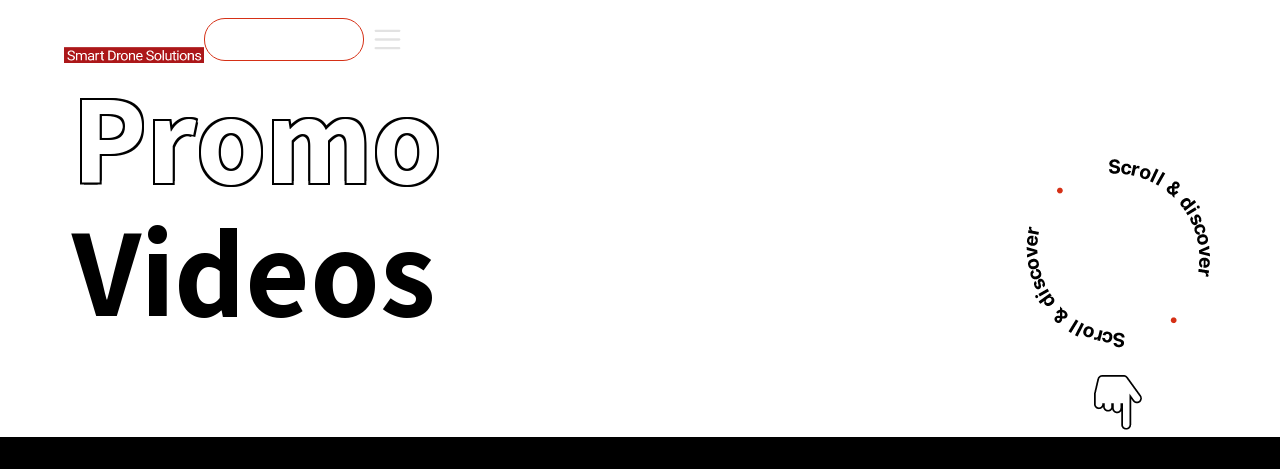

--- FILE ---
content_type: text/html; charset=utf-8
request_url: https://www.skypro.co.il/services/promo-videos
body_size: 10348
content:
<!DOCTYPE html><!-- This site was created in Webflow. https://webflow.com --><!-- Last Published: Mon Dec 22 2025 10:25:10 GMT+0000 (Coordinated Universal Time) --><html data-wf-domain="www.skypro.co.il" data-wf-page="6533879a17ca225f10a0854e" data-wf-site="642d77904e8096701449769f" lang="he" data-wf-collection="6533879a17ca225f10a0852c" data-wf-item-slug="promo-videos"><head><meta charset="utf-8"/><title>skypro</title><meta content="width=device-width, initial-scale=1" name="viewport"/><meta content="Webflow" name="generator"/><link href="https://cdn.prod.website-files.com/642d77904e8096701449769f/css/sky-pro.webflow.shared.85e411845.css" rel="stylesheet" type="text/css"/><style>@media (min-width:992px) {html.w-mod-js:not(.w-mod-ix) [data-w-id="ede8a2ed-f6bf-3020-c2e7-f05cd78e66b0"] {opacity:1;-webkit-transform:translate3d(0, 0, 0) scale3d(1, 1, 1) rotateX(0) rotateY(0) rotateZ(0) skew(0, 0);-moz-transform:translate3d(0, 0, 0) scale3d(1, 1, 1) rotateX(0) rotateY(0) rotateZ(0) skew(0, 0);-ms-transform:translate3d(0, 0, 0) scale3d(1, 1, 1) rotateX(0) rotateY(0) rotateZ(0) skew(0, 0);transform:translate3d(0, 0, 0) scale3d(1, 1, 1) rotateX(0) rotateY(0) rotateZ(0) skew(0, 0);}html.w-mod-js:not(.w-mod-ix) [data-w-id="ede8a2ed-f6bf-3020-c2e7-f05cd78e66a8"] {-webkit-transform:translate3d(0, 0, 0) scale3d(1, 1, 1) rotateX(0) rotateY(0) rotateZ(0) skew(0, 0);-moz-transform:translate3d(0, 0, 0) scale3d(1, 1, 1) rotateX(0) rotateY(0) rotateZ(0) skew(0, 0);-ms-transform:translate3d(0, 0, 0) scale3d(1, 1, 1) rotateX(0) rotateY(0) rotateZ(0) skew(0, 0);transform:translate3d(0, 0, 0) scale3d(1, 1, 1) rotateX(0) rotateY(0) rotateZ(0) skew(0, 0);}html.w-mod-js:not(.w-mod-ix) [data-w-id="ede8a2ed-f6bf-3020-c2e7-f05cd78e66ac"] {opacity:1;}html.w-mod-js:not(.w-mod-ix) [data-w-id="ede8a2ed-f6bf-3020-c2e7-f05cd78e66aa"] {opacity:1;}html.w-mod-js:not(.w-mod-ix) [data-w-id="ede8a2ed-f6bf-3020-c2e7-f05cd78e66ab"] {-webkit-transform:translate3d(0, 0em, 0) scale3d(1, 1, 1) rotateX(0) rotateY(0) rotateZ(0) skew(0, 0);-moz-transform:translate3d(0, 0em, 0) scale3d(1, 1, 1) rotateX(0) rotateY(0) rotateZ(0) skew(0, 0);-ms-transform:translate3d(0, 0em, 0) scale3d(1, 1, 1) rotateX(0) rotateY(0) rotateZ(0) skew(0, 0);transform:translate3d(0, 0em, 0) scale3d(1, 1, 1) rotateX(0) rotateY(0) rotateZ(0) skew(0, 0);}html.w-mod-js:not(.w-mod-ix) [data-w-id="ede8a2ed-f6bf-3020-c2e7-f05cd78e66ae"] {-webkit-transform:translate3d(0, 0, 0) scale3d(2, 2, 1) rotateX(0) rotateY(0) rotateZ(0) skew(0, 0);-moz-transform:translate3d(0, 0, 0) scale3d(2, 2, 1) rotateX(0) rotateY(0) rotateZ(0) skew(0, 0);-ms-transform:translate3d(0, 0, 0) scale3d(2, 2, 1) rotateX(0) rotateY(0) rotateZ(0) skew(0, 0);transform:translate3d(0, 0, 0) scale3d(2, 2, 1) rotateX(0) rotateY(0) rotateZ(0) skew(0, 0);opacity:0;}}@media (max-width:991px) and (min-width:768px) {html.w-mod-js:not(.w-mod-ix) [data-w-id="ede8a2ed-f6bf-3020-c2e7-f05cd78e66b0"] {opacity:1;-webkit-transform:translate3d(0, 0, 0) scale3d(1, 1, 1) rotateX(0) rotateY(0) rotateZ(0) skew(0, 0);-moz-transform:translate3d(0, 0, 0) scale3d(1, 1, 1) rotateX(0) rotateY(0) rotateZ(0) skew(0, 0);-ms-transform:translate3d(0, 0, 0) scale3d(1, 1, 1) rotateX(0) rotateY(0) rotateZ(0) skew(0, 0);transform:translate3d(0, 0, 0) scale3d(1, 1, 1) rotateX(0) rotateY(0) rotateZ(0) skew(0, 0);}html.w-mod-js:not(.w-mod-ix) [data-w-id="ede8a2ed-f6bf-3020-c2e7-f05cd78e66a8"] {-webkit-transform:translate3d(0, 0, 0) scale3d(1, 1, 1) rotateX(0) rotateY(0) rotateZ(0) skew(0, 0);-moz-transform:translate3d(0, 0, 0) scale3d(1, 1, 1) rotateX(0) rotateY(0) rotateZ(0) skew(0, 0);-ms-transform:translate3d(0, 0, 0) scale3d(1, 1, 1) rotateX(0) rotateY(0) rotateZ(0) skew(0, 0);transform:translate3d(0, 0, 0) scale3d(1, 1, 1) rotateX(0) rotateY(0) rotateZ(0) skew(0, 0);}html.w-mod-js:not(.w-mod-ix) [data-w-id="ede8a2ed-f6bf-3020-c2e7-f05cd78e66ac"] {opacity:1;}html.w-mod-js:not(.w-mod-ix) [data-w-id="ede8a2ed-f6bf-3020-c2e7-f05cd78e66aa"] {opacity:1;}html.w-mod-js:not(.w-mod-ix) [data-w-id="ede8a2ed-f6bf-3020-c2e7-f05cd78e66ab"] {-webkit-transform:translate3d(0, 0em, 0) scale3d(1, 1, 1) rotateX(0) rotateY(0) rotateZ(0) skew(0, 0);-moz-transform:translate3d(0, 0em, 0) scale3d(1, 1, 1) rotateX(0) rotateY(0) rotateZ(0) skew(0, 0);-ms-transform:translate3d(0, 0em, 0) scale3d(1, 1, 1) rotateX(0) rotateY(0) rotateZ(0) skew(0, 0);transform:translate3d(0, 0em, 0) scale3d(1, 1, 1) rotateX(0) rotateY(0) rotateZ(0) skew(0, 0);}html.w-mod-js:not(.w-mod-ix) [data-w-id="ede8a2ed-f6bf-3020-c2e7-f05cd78e66ae"] {-webkit-transform:translate3d(0, 0, 0) scale3d(2, 2, 1) rotateX(0) rotateY(0) rotateZ(0) skew(0, 0);-moz-transform:translate3d(0, 0, 0) scale3d(2, 2, 1) rotateX(0) rotateY(0) rotateZ(0) skew(0, 0);-ms-transform:translate3d(0, 0, 0) scale3d(2, 2, 1) rotateX(0) rotateY(0) rotateZ(0) skew(0, 0);transform:translate3d(0, 0, 0) scale3d(2, 2, 1) rotateX(0) rotateY(0) rotateZ(0) skew(0, 0);opacity:0;}}@media (max-width:767px) and (min-width:480px) {html.w-mod-js:not(.w-mod-ix) [data-w-id="ede8a2ed-f6bf-3020-c2e7-f05cd78e66b0"] {opacity:1;-webkit-transform:translate3d(0, 0, 0) scale3d(1, 1, 1) rotateX(0) rotateY(0) rotateZ(0) skew(0, 0);-moz-transform:translate3d(0, 0, 0) scale3d(1, 1, 1) rotateX(0) rotateY(0) rotateZ(0) skew(0, 0);-ms-transform:translate3d(0, 0, 0) scale3d(1, 1, 1) rotateX(0) rotateY(0) rotateZ(0) skew(0, 0);transform:translate3d(0, 0, 0) scale3d(1, 1, 1) rotateX(0) rotateY(0) rotateZ(0) skew(0, 0);}html.w-mod-js:not(.w-mod-ix) [data-w-id="ede8a2ed-f6bf-3020-c2e7-f05cd78e66a8"] {-webkit-transform:translate3d(0, 0, 0) scale3d(1, 1, 1) rotateX(0) rotateY(0) rotateZ(0) skew(0, 0);-moz-transform:translate3d(0, 0, 0) scale3d(1, 1, 1) rotateX(0) rotateY(0) rotateZ(0) skew(0, 0);-ms-transform:translate3d(0, 0, 0) scale3d(1, 1, 1) rotateX(0) rotateY(0) rotateZ(0) skew(0, 0);transform:translate3d(0, 0, 0) scale3d(1, 1, 1) rotateX(0) rotateY(0) rotateZ(0) skew(0, 0);}html.w-mod-js:not(.w-mod-ix) [data-w-id="ede8a2ed-f6bf-3020-c2e7-f05cd78e66ac"] {opacity:1;}html.w-mod-js:not(.w-mod-ix) [data-w-id="ede8a2ed-f6bf-3020-c2e7-f05cd78e66aa"] {opacity:1;}html.w-mod-js:not(.w-mod-ix) [data-w-id="ede8a2ed-f6bf-3020-c2e7-f05cd78e66ab"] {-webkit-transform:translate3d(0, 0em, 0) scale3d(1, 1, 1) rotateX(0) rotateY(0) rotateZ(0) skew(0, 0);-moz-transform:translate3d(0, 0em, 0) scale3d(1, 1, 1) rotateX(0) rotateY(0) rotateZ(0) skew(0, 0);-ms-transform:translate3d(0, 0em, 0) scale3d(1, 1, 1) rotateX(0) rotateY(0) rotateZ(0) skew(0, 0);transform:translate3d(0, 0em, 0) scale3d(1, 1, 1) rotateX(0) rotateY(0) rotateZ(0) skew(0, 0);}html.w-mod-js:not(.w-mod-ix) [data-w-id="ede8a2ed-f6bf-3020-c2e7-f05cd78e66ae"] {-webkit-transform:translate3d(0, 0, 0) scale3d(2, 2, 1) rotateX(0) rotateY(0) rotateZ(0) skew(0, 0);-moz-transform:translate3d(0, 0, 0) scale3d(2, 2, 1) rotateX(0) rotateY(0) rotateZ(0) skew(0, 0);-ms-transform:translate3d(0, 0, 0) scale3d(2, 2, 1) rotateX(0) rotateY(0) rotateZ(0) skew(0, 0);transform:translate3d(0, 0, 0) scale3d(2, 2, 1) rotateX(0) rotateY(0) rotateZ(0) skew(0, 0);opacity:0;}}</style><link href="https://fonts.googleapis.com" rel="preconnect"/><link href="https://fonts.gstatic.com" rel="preconnect" crossorigin="anonymous"/><script src="https://ajax.googleapis.com/ajax/libs/webfont/1.6.26/webfont.js" type="text/javascript"></script><script type="text/javascript">WebFont.load({  google: {    families: ["Assistant:300,regular,500,600,700,800:hebrew,latin"]  }});</script><script type="text/javascript">!function(o,c){var n=c.documentElement,t=" w-mod-";n.className+=t+"js",("ontouchstart"in o||o.DocumentTouch&&c instanceof DocumentTouch)&&(n.className+=t+"touch")}(window,document);</script><link href="https://cdn.prod.website-files.com/642d77904e8096701449769f/655335b63439e5a5b07bb91b_32.png" rel="shortcut icon" type="image/x-icon"/><link href="https://cdn.prod.website-files.com/642d77904e8096701449769f/65533551e8953ca263095abb_256x256.png" rel="apple-touch-icon"/><script async="" src="https://www.googletagmanager.com/gtag/js?id=G-VJGYWLKGS6"></script><script type="text/javascript">window.dataLayer = window.dataLayer || [];function gtag(){dataLayer.push(arguments);}gtag('set', 'developer_id.dZGVlNj', true);gtag('js', new Date());gtag('config', 'G-VJGYWLKGS6');</script><!-- Please keep this css code to improve the font quality-->
<style>
  * {
  -webkit-font-smoothing: antialiased;
  -moz-osx-font-smoothing: grayscale;
  -o-font-smoothing: antialiased;
}
</style>


<style>
h1 {opacity: 0;}
html.w-editor [text-split] {opacity: 1;}

.word {
	overflow: hidden;
  padding-bottom: 0.1em;
  margin-bottom: -0.1em;
  transform-origin: bottom;
}
</style>

<style>
body .transition {display: block}
.w-editor .transition {display: none;}
.no-scroll-transition {overflow: hidden; position: relative;}
</style><meta name=”robots” content=”Promo Videos”></head><body><div class="page-wrapper"><div class="transition"><div class="transition-layer"></div><div data-w-id="bef592ca-c407-f143-81bc-7ce8e07bd50e" class="transition-trigger"></div></div><div class="global-styles w-embed"><style>

.social-link img{
	pointer-events: none;
}


/* Focus state style for keyboard navigation for the focusable elements */
*[tabindex]:focus-visible,
  input[type="file"]:focus-visible {
   outline: 0.125rem solid #4d65ff;
   outline-offset: 0.125rem;
}

/* Get rid of top margin on first element in any rich text element */
.w-richtext > :not(div):first-child, .w-richtext > div:first-child > :first-child {
  margin-top: 0 !important;
}

/* Get rid of bottom margin on last element in any rich text element */
.w-richtext>:last-child, .w-richtext ol li:last-child, .w-richtext ul li:last-child {
	margin-bottom: 0 !important;
}

/* Prevent all click and hover interaction with an element */
.pointer-events-off, .checkbox-label, .dropdown-arrow-wrap, .open-video-btn-wrap {
	pointer-events: none;
}

/* Enables all click and hover interaction with an element */
.pointer-events-on {
  pointer-events: auto;
}


/* Make sure containers never lose their center alignment */
.container-medium,.container-small, .container-large {
	margin-right: auto !important;
  margin-left: auto !important;
}


/* Adds inline flex display */
.display-inlineflex {
  display: inline-flex;
}

/* These classes are never overwritten */
.hide {
  display: none !important;
}

@media screen and (max-width: 991px) {
    .hide, .hide-tablet {
        display: none !important;
    }
}
  @media screen and (max-width: 767px) {
    .hide-mobile-landscape{
      display: none !important;
    }
}
  @media screen and (max-width: 479px) {
    .hide-mobile{
      display: none !important;
    }

}
 
.margin-0 {
  margin: 0rem !important;
}
  
.padding-0 {
  padding: 0rem !important;
}

.white-stroke-hp{
	text-shadow: -0.5px 0 #CECECE, 0 0.5px #CECECE, 0.5px 0 #CECECE, 0 -0.5px #CECECE;
}
  .breadcrumbs-link{
  color: inherit; /* make the link inherit the parent's color */
}

.stroke-2white {
  text-shadow: -2px -2px 0 #fff, 2px -2px 0 #fff, -2px 2px 0 #fff, 2px 2px 0 #fff;
}

.stroke-2black {
  text-shadow: -2px -2px 0 #000, 2px -2px 0 #000, -2px 2px 0 #000, 2px 2px 0 #000;
}

.stroke-1black, .experience-text {
  text-shadow: -1px -1px 0 #000, 1px -1px 0 #000, -1px 1px 0 #000, 1px 1px 0 #000;
}

.text-shadow-1light {
  text-shadow: -1px -1px 0 #CECECE, 1px -1px 0 #CECECE, -1px 1px 0 #CECECE, 1px 1px 0 #CECECE;
}

.text-shadow-1dark {
  text-shadow: -1px -1px 0 #5C5C5C, 1px -1px 0 #5C5C5C, -1px 1px 0 #5C5C5C, 1px 1px 0 #5C5C5C;
}

@media (max-width: 478px) {
  .stroke-2white {
    text-shadow: -1.5px -1.5px 0 #fff, 1.5px -1.5px 0 #fff, -1.5px 1px 0 #fff, 1.5px 1.5px 0 #fff;
  }
}

a, h2 {
color: inherit;
}

.button.scroller{
color: inherit;

}

section {
  padding-left: 8%;
  padding-right: 8%;

}


.overflow-x-hidden{
	overflow-x: hidden !important;
}
.stroke-line-wrap{pointer-events:none;}
</style>

<style>
  html { font-size: calc(0.75rem + 0.20833333333333331vw); }
  @media screen and (max-width:1919px) { html { font-size: calc(0.625rem + 0.41666666666666674vw); } }
  @media screen and (max-width:1440px) { html { font-size: calc(0.7190426638917794rem + 0.3121748178980229vw); } }
  @media screen and (max-width:479px) { html { font-size: 1rem; } }
</style></div><nav class="navbar"><div class="container-full"><div class="navbar-container"><a href="/" class="logo-link w-inline-block"><img src="https://cdn.prod.website-files.com/642d77904e8096701449769f/6463e7ff952e76ff326eed49_logo%20white.svg" loading="lazy" alt="" class="logo-image white"/><img src="https://cdn.prod.website-files.com/642d77904e8096701449769f/6463e7ff952e76ff326eed50_logo%20black.svg" loading="lazy" alt="" class="logo-image color"/></a><div class="navbar-buttons"><div class="hide-mobile-portrait"><a href="/contact" class="button is-alternate navbar-btn w-button">Get in touch</a></div><div class="hamlink-wrap"><a data-w-id="c79128b9-8eb3-b7b2-533e-ff39e077107c" href="#" class="hamlink w-inline-block"><div data-is-ix2-target="1" class="ham-lottie" data-w-id="c79128b9-8eb3-b7b2-533e-ff39e077107d" data-animation-type="lottie" data-src="https://cdn.prod.website-files.com/642d77904e8096701449769f/645166a047aa8b75db79a14e_ham%20lotttie.json" data-loop="0" data-direction="1" data-autoplay="0" data-renderer="svg" data-default-duration="3" data-duration="0" data-ix2-initial-state="0"></div></a><div class="ham-bg-wrap pointer-events-off"><div class="ham-bg" data-w-id="d9cb3d51-931e-ec64-299c-ae4a612b796c" data-animation-type="lottie" data-src="https://cdn.prod.website-files.com/642d77904e8096701449769f/64b42e29532016333c21628e_close-pulse.json" data-loop="1" data-direction="1" data-autoplay="1" data-is-ix2-target="0" data-renderer="svg" data-default-duration="2.44" data-duration="3"></div><div class="ham-circle"></div></div></div></div></div></div><div class="meganav"><div class="mega-menu"><div data-w-id="338bdbe5-d985-d15b-f82b-adcb9865341e" class="services-wrap-menu"><div id="w-node-_338bdbe5-d985-d15b-f82b-adcb9865341f-e0771073" class="service-scroll-stick-column"><div class="service-item"><div class="services-line-sticky-wrap l1"><div class="services-line-sticky l1-menu"><div class="line-end-wrap"><div class="line-end"></div></div></div></div><div class="sticky-section-btn l1-menu"><a href="/catagory/drone" class="button scroller w-inline-block"><div>Drones</div><div class="button-arrow red w-embed"><svg xmlns="http://www.w3.org/2000/svg" xmlns:xlink="http://www.w3.org/1999/xlink" aria-hidden="true" role="img" class="iconify iconify--ic" width="100%" height="100%" preserveAspectRatio="xMidYMid meet" viewBox="0 0 24 24"><path fill="currentColor" d="M6 6v2h8.59L5 17.59L6.41 19L16 9.41V18h2V6z"></path></svg></div></a></div></div><div class="service-item"><div class="services-line-sticky-wrap l2-menu"><div class="services-line-sticky l2-menu"><div class="line-end-wrap"><div class="line-end"></div></div></div></div><div class="sticky-section-btn l2-menu"><a href="/catagory/video-production" class="button scroller w-inline-block"><div>Video Productions</div><div class="button-arrow red w-embed"><svg xmlns="http://www.w3.org/2000/svg" xmlns:xlink="http://www.w3.org/1999/xlink" aria-hidden="true" role="img" class="iconify iconify--ic" width="100%" height="100%" preserveAspectRatio="xMidYMid meet" viewBox="0 0 24 24"><path fill="currentColor" d="M6 6v2h8.59L5 17.59L6.41 19L16 9.41V18h2V6z"></path></svg></div></a></div></div></div><div id="w-node-_338bdbe5-d985-d15b-f82b-adcb98653438-e0771073" class="service-scroll-stick-column"><div class="service-item"><div class="services-line-sticky-wrap r1-menu"><div class="services-line-sticky r1-menu"><div class="line-end-wrap l1"><div class="line-end"></div></div></div></div><div class="sticky-section-btn r1-menu"><a href="/catagory/digital" class="button scroller w-inline-block"><div>Web Experiences<br/></div><div class="button-arrow red w-embed"><svg xmlns="http://www.w3.org/2000/svg" xmlns:xlink="http://www.w3.org/1999/xlink" aria-hidden="true" role="img" class="iconify iconify--ic" width="100%" height="100%" preserveAspectRatio="xMidYMid meet" viewBox="0 0 24 24"><path fill="currentColor" d="M6 6v2h8.59L5 17.59L6.41 19L16 9.41V18h2V6z"></path></svg></div></a></div></div><div class="service-item"><div class="services-line-sticky-wrap r2-menu"><div class="services-line-sticky r2-menu"><div class="line-end-wrap l2"><div class="line-end"></div></div></div></div><div class="sticky-section-btn r2-menu"><a href="/catagory/virtual-reality" class="button scroller w-inline-block"><div>Virtual Reality</div><div class="button-arrow red w-embed"><svg xmlns="http://www.w3.org/2000/svg" xmlns:xlink="http://www.w3.org/1999/xlink" aria-hidden="true" role="img" class="iconify iconify--ic" width="100%" height="100%" preserveAspectRatio="xMidYMid meet" viewBox="0 0 24 24"><path fill="currentColor" d="M6 6v2h8.59L5 17.59L6.41 19L16 9.41V18h2V6z"></path></svg></div></a></div></div></div><div id="w-node-_3aaaf6e4-30f0-bfbd-ee86-adedcb3b7669-e0771073" class="click-block"></div></div><div class="container-large padding-0 mega"><div class="mega-nav-container"><div class="nav-links-wrapper"><a data-w-id="c79128b9-8eb3-b7b2-533e-ff39e0771083" href="/about" class="nav-link _1 w-inline-block"><div><span class="z-index-1">A</span><span class="z-index-3">b</span><span class="z-index-1">o</span><span class="z-index-3">u</span><span class="z-index-1">t</span> <span class="z-index-3">u</span><span class="z-index-1">s</span></div><div class="stroke-line-wrap"><div class="stroke-nav-link"></div></div></a><a data-w-id="c79128b9-8eb3-b7b2-533e-ff39e0771088" href="/services" class="nav-link _2 w-inline-block"><div><span class="z-index-3">S</span><span class="z-index-1">e</span><span class="z-index-3">r</span><span class="z-index-1">v</span><span class="z-index-3">i</span><span class="z-index-1">c</span><span class="z-index-3">e</span><span class="z-index-1">s</span></div><div class="stroke-line-wrap"><div class="stroke-nav-link"></div></div></a><a data-w-id="c79128b9-8eb3-b7b2-533e-ff39e077108d" href="/projects" class="nav-link _3 w-inline-block"><div><span class="z-index-1">P</span><span class="z-index-3">r</span><span class="z-index-1">o</span><span class="z-index-3">j</span><span class="z-index-1">e</span><span class="z-index-3">c</span><span class="z-index-1">t</span><span class="z-index-3">s</span></div><div class="stroke-line-wrap"><div class="stroke-nav-link"></div></div></a><a data-w-id="c79128b9-8eb3-b7b2-533e-ff39e0771092" href="/blog" class="nav-link _4 w-inline-block"><div class="text-block"><span class="z-index-3">B</span><span class="z-index-1">l</span><span class="z-index-3">o</span><span class="z-index-1">g</span></div><div class="stroke-line-wrap"><div class="stroke-nav-link"></div></div></a><a data-w-id="c79128b9-8eb3-b7b2-533e-ff39e0771097" href="/contact" class="nav-link _5 w-inline-block"><div><span class="z-index-1">C</span><span class="z-index-3">o</span><span class="z-index-1">n</span><span class="z-index-3">t</span><span class="z-index-1">a</span><span class="z-index-3">c</span><span class="z-index-1">t</span></div><div class="stroke-line-wrap"><div class="stroke-nav-link"></div></div></a></div><div class="mega-menu-contact"><div class="megamenu-contact-title">Get in touch</div><a href="mailto:rotem@skypro.co.il" class="contact-mega-link">rotem@skypro.co.il</a><a href="tel:0547722977" class="contact-mega-link">054 - 7722977</a><div class="contact-mega-link">Ein Hay 11, Kfar Mal’al</div></div></div></div></div></div><div class="navbar-bg"></div><div class="main-overlay pointer-events-off"></div></nav><main class="main-wrapper"><header class="section hero-service"><div class="container-large non-hp-hero"><div style="opacity:0" class="breadcrumbs-wrapper"><a href="/" class="breadcrumbs-link">Home</a><div class="arrow-icon-breadcrumbs w-embed"><svg xmlns="http://www.w3.org/2000/svg" xmlns:xlink="http://www.w3.org/1999/xlink" aria-hidden="true" role="img" class="iconify iconify--ic" width="100%" height="100%" preserveAspectRatio="xMidYMid meet" viewBox="0 0 24 24"><path fill="currentColor" d="M9.29 15.88L13.17 12L9.29 8.12a.996.996 0 1 1 1.41-1.41l4.59 4.59c.39.39.39 1.02 0 1.41L10.7 17.3a.996.996 0 0 1-1.41 0c-.38-.39-.39-1.03 0-1.42z"></path></svg></div><a href="/catagory/video-production" class="breadcrumbs-link">Video Productions</a><div class="arrow-icon-breadcrumbs w-embed"><svg xmlns="http://www.w3.org/2000/svg" xmlns:xlink="http://www.w3.org/1999/xlink" aria-hidden="true" role="img" class="iconify iconify--ic" width="100%" height="100%" preserveAspectRatio="xMidYMid meet" viewBox="0 0 24 24"><path fill="currentColor" d="M9.29 15.88L13.17 12L9.29 8.12a.996.996 0 1 1 1.41-1.41l4.59 4.59c.39.39.39 1.02 0 1.41L10.7 17.3a.996.996 0 0 1-1.41 0c-.38-.39-.39-1.03 0-1.42z"></path></svg></div><div class="breadcrumbs-link current">Promo Videos</div></div><div class="service-page-h1 w-embed"><h1 id="h1" letters-slide-up="" text-split="" class="service-page-h1"><span class="stroke-2black">Promo </span>Videos<span class="stroke-2black"></span></h1>

<style>
.service-page-h1 > .stroke-2black {
	display: block!important;
  }
.word{

  padding-left: 0.5rem;
  padding-right: 0.5rem;
}
</style></div></div><div class="scroll-down-homepage about"><a href="#scroll" data-w-id="4aa5a21e-45c0-45ee-4b9a-44d49b60d559" class="scroll-link w-inline-block"><img src="https://cdn.prod.website-files.com/642d77904e8096701449769f/6467abf736e1bda9464496ae_scroll%20and%20discover%20black.svg" loading="lazy" alt="" class="scroll-loop"/><div class="hand-pointer-center"><div class="hand-pointer-wrap"><img src="https://cdn.prod.website-files.com/642d77904e8096701449769f/6467abf7026a962476abdf24_hand-pointer%20black.svg" loading="lazy" alt="" class="pointer-icon loop"/><img src="https://cdn.prod.website-files.com/642d77904e8096701449769f/6467abf7026a962476abdf24_hand-pointer%20black.svg" loading="lazy" alt="" class="pointer-icon first"/></div></div></a></div></header><div id="scroll"><section class="section video-scroll w-condition-invisible"><div class="videoscroll_component w-condition-invisible"><div class="videoscroll_content-bottom"><div class="scroll-video-wrap"><div class="scroll-video w-embed"><div style="width: 100%; height: 100%;" class="w-background-video w-background-video-atom">
      <video playsinline loop muted autoplay="" loop="" muted="" playsinline="" data-wf-ignore="true" data-object-fit="cover">
        <source src="" data-wf-ignore="true"/>
      </video>
</div></div></div></div><div data-w-id="92583705-b3c4-7907-19d2-e798f5e861b5" class="videoscroll_ix-trigger"></div><div id="2" class="section-2-scroll-anchor"></div></div></section><section id="Description" data-w-id="52e74558-cddd-2ce8-feb1-963971e23a3d" class="section description"><div class="container-description"><div class="about-grid"><div id="w-node-_52e74558-cddd-2ce8-feb1-963971e23a40-10a0854e" style="-webkit-transform:translate3d(0, 0, 0) scale3d(0.9, 0.9, 1) rotateX(0) rotateY(0) rotateZ(0) skew(0, 0);-moz-transform:translate3d(0, 0, 0) scale3d(0.9, 0.9, 1) rotateX(0) rotateY(0) rotateZ(0) skew(0, 0);-ms-transform:translate3d(0, 0, 0) scale3d(0.9, 0.9, 1) rotateX(0) rotateY(0) rotateZ(0) skew(0, 0);transform:translate3d(0, 0, 0) scale3d(0.9, 0.9, 1) rotateX(0) rotateY(0) rotateZ(0) skew(0, 0);opacity:0" class="description-h2-wrap"><div class="outline-bg-wrap"><div class="outline-bg-scaler _4"><h2 class="h2-heading-description text-shadow-1dark">Your Premium Solution for Creative Brand Videos</h2></div></div><h2 class="h2-heading-description">Your Premium Solution for Creative Brand Videos</h2></div><div class="overflow-hidden-cover"><div style="opacity:0;-webkit-transform:translate3d(-100%, 0, 0) scale3d(1, 1, 1) rotateX(0) rotateY(0) rotateZ(0) skew(0, 0);-moz-transform:translate3d(-100%, 0, 0) scale3d(1, 1, 1) rotateX(0) rotateY(0) rotateZ(0) skew(0, 0);-ms-transform:translate3d(-100%, 0, 0) scale3d(1, 1, 1) rotateX(0) rotateY(0) rotateZ(0) skew(0, 0);transform:translate3d(-100%, 0, 0) scale3d(1, 1, 1) rotateX(0) rotateY(0) rotateZ(0) skew(0, 0)" class="overflow-content"><div class="rich-text-about w-richtext"><p>In the dynamic world of advertising and digital marketing, brand videos have become a cornerstone for conveying messages, capturing attention, and building brand identity. At SkyPro Studio, we offer a comprehensive solution that encompasses creativity, production, filming, and premium-level editing, setting us apart as a leader in the industry.</p><p>Our team specializes in crafting compelling brand videos that resonate with audiences and leave a lasting impression. Whether you&#x27;re a leading advertising agency or a prominent client in Israel, we collaborate closely to understand your unique vision and objectives, striving to bring fresh perspectives and innovation to each project we undertake.</p><p>We take pride in our collaborations with Israel&#x27;s top advertising agencies and leading clients, serving as a trusted partner in realizing their creative visions. Our extensive experience in the industry, combined with our dedication to excellence, ensures that every brand video we produce is of the highest quality and designed to achieve exceptional results.</p><p>At SkyPro Studio, we believe that innovation, creativity, and a commitment to perfection are the driving forces behind successful brand videos. We&#x27;re constantly pushing boundaries and exploring new possibilities to ensure that your brand video stands out and effectively communicates your message.</p><p>‍</p></div></div><div class="overflow-cover-edge"></div></div></div></div></section><section class="section projects-in-page service"><div class="project-container"><div class="center-flex"><div class="h2-heading-wrap"><div class="outline-bg-wrap center"><div class="outline-bg-scaler center"><h2 class="homepage-h2 text-shadow-1dark no-wrap">Promo Videos</h2></div></div><h2 class="homepage-h2">Projects</h2></div></div><div class="proj-collection in-page w-dyn-list"><div fs-cmsfilter-element="list" role="list" class="proj-list w-dyn-items"><div data-w-id="92583705-b3c4-7907-19d2-e798f5e861c3" role="listitem" class="proj-card-item w-dyn-item"><a data-w-id="ede8a2ed-f6bf-3020-c2e7-f05cd78e66a8" href="/projects/netanya-stadium" class="proj-link-wrap w-inline-block"><div class="proj-card-content"><div fs-cmsfilter-field="cat" data-w-id="ede8a2ed-f6bf-3020-c2e7-f05cd78e66aa" class="proj-cat">Video Productions</div><h2 data-w-id="ede8a2ed-f6bf-3020-c2e7-f05cd78e66ab" class="proj-card-heading">Netanya Stadium</h2><div data-w-id="ede8a2ed-f6bf-3020-c2e7-f05cd78e66ac" class="proj-card-sub-service">Promo Video</div></div><div class="projcard-overlay"><div data-w-id="ede8a2ed-f6bf-3020-c2e7-f05cd78e66ae" class="proj-card-video w-embed"><div style="width: 100%; height: 100%;" class="w-background-video w-background-video-atom">
      <video playsinline loop muted autoplay="" loop="" muted="" playsinline="" data-wf-ignore="true" data-object-fit="cover">
        <source src="https://player.vimeo.com/progressive_redirect/playback/821636045/rendition/720p/file.mp4?loc=external&amp;log_user=0&amp;signature=c431d80b21704cf71142c3c435f01c7ccfa0250403443cd4913e5a5fbb95b53a" data-wf-ignore="true"/>
      </video>
</div></div><div class="proj-card-linear"></div><div data-w-id="ede8a2ed-f6bf-3020-c2e7-f05cd78e66b0" class="proj-card-image-wrap"><img src="https://cdn.prod.website-files.com/642f2defcd5d2cd5152093a3/6516bddec6c54eb7304c1be6_WhatsApp%20Image%202023-09-29%20at%2015.05.24.jpeg" loading="lazy" alt="" sizes="(max-width: 479px) 71vw, (max-width: 767px) 79vw, (max-width: 991px) 23vw, 24vw" srcset="https://cdn.prod.website-files.com/642f2defcd5d2cd5152093a3/6516bddec6c54eb7304c1be6_WhatsApp%20Image%202023-09-29%20at%2015.05.24-p-500.jpeg 500w, https://cdn.prod.website-files.com/642f2defcd5d2cd5152093a3/6516bddec6c54eb7304c1be6_WhatsApp%20Image%202023-09-29%20at%2015.05.24-p-800.jpeg 800w, https://cdn.prod.website-files.com/642f2defcd5d2cd5152093a3/6516bddec6c54eb7304c1be6_WhatsApp%20Image%202023-09-29%20at%2015.05.24-p-1080.jpeg 1080w, https://cdn.prod.website-files.com/642f2defcd5d2cd5152093a3/6516bddec6c54eb7304c1be6_WhatsApp%20Image%202023-09-29%20at%2015.05.24.jpeg 1277w" class="proj-card-bg"/></div></div></a></div><div data-w-id="92583705-b3c4-7907-19d2-e798f5e861c3" role="listitem" class="proj-card-item w-dyn-item"><a data-w-id="ede8a2ed-f6bf-3020-c2e7-f05cd78e66a8" href="/projects/ministry-of-transport-jerusalem" class="proj-link-wrap w-inline-block"><div class="proj-card-content"><div fs-cmsfilter-field="cat" data-w-id="ede8a2ed-f6bf-3020-c2e7-f05cd78e66aa" class="proj-cat">Video Productions</div><h2 data-w-id="ede8a2ed-f6bf-3020-c2e7-f05cd78e66ab" class="proj-card-heading">Ministry of Transport </h2><div data-w-id="ede8a2ed-f6bf-3020-c2e7-f05cd78e66ac" class="proj-card-sub-service">Promo Video</div></div><div class="projcard-overlay"><div data-w-id="ede8a2ed-f6bf-3020-c2e7-f05cd78e66ae" class="proj-card-video w-embed"><div style="width: 100%; height: 100%;" class="w-background-video w-background-video-atom">
      <video playsinline loop muted autoplay="" loop="" muted="" playsinline="" data-wf-ignore="true" data-object-fit="cover">
        <source src="https://player.vimeo.com/progressive_redirect/playback/811712840/rendition/720p/file.mp4?loc=external&amp;log_user=0&amp;signature=8cd761d82b8df97d6e58c7ff2e5b9b16d1a6786b30dff2022516553e83cd4f87" data-wf-ignore="true"/>
      </video>
</div></div><div class="proj-card-linear"></div><div data-w-id="ede8a2ed-f6bf-3020-c2e7-f05cd78e66b0" class="proj-card-image-wrap"><img src="https://cdn.prod.website-files.com/642f2defcd5d2cd5152093a3/649193a1a157adaf873f5e53_%E2%80%8F%D7%B4%D7%A6%D7%99%D7%9C%D7%95%D7%9D%20%D7%9E%D7%A1%D7%9A%202023-06-20%20%D7%91-14.53.46%D7%B4%20-%20%D7%92%D7%93%D7%95%D7%9C.jpeg" loading="lazy" alt="" sizes="(max-width: 479px) 71vw, (max-width: 767px) 79vw, (max-width: 991px) 23vw, 24vw" srcset="https://cdn.prod.website-files.com/642f2defcd5d2cd5152093a3/649193a1a157adaf873f5e53_%E2%80%8F%D7%B4%D7%A6%D7%99%D7%9C%D7%95%D7%9D%20%D7%9E%D7%A1%D7%9A%202023-06-20%20%D7%91-14.53.46%D7%B4%20-%20%D7%92%D7%93%D7%95%D7%9C-p-500.jpeg 500w, https://cdn.prod.website-files.com/642f2defcd5d2cd5152093a3/649193a1a157adaf873f5e53_%E2%80%8F%D7%B4%D7%A6%D7%99%D7%9C%D7%95%D7%9D%20%D7%9E%D7%A1%D7%9A%202023-06-20%20%D7%91-14.53.46%D7%B4%20-%20%D7%92%D7%93%D7%95%D7%9C-p-800.jpeg 800w, https://cdn.prod.website-files.com/642f2defcd5d2cd5152093a3/649193a1a157adaf873f5e53_%E2%80%8F%D7%B4%D7%A6%D7%99%D7%9C%D7%95%D7%9D%20%D7%9E%D7%A1%D7%9A%202023-06-20%20%D7%91-14.53.46%D7%B4%20-%20%D7%92%D7%93%D7%95%D7%9C-p-1080.jpeg 1080w, https://cdn.prod.website-files.com/642f2defcd5d2cd5152093a3/649193a1a157adaf873f5e53_%E2%80%8F%D7%B4%D7%A6%D7%99%D7%9C%D7%95%D7%9D%20%D7%9E%D7%A1%D7%9A%202023-06-20%20%D7%91-14.53.46%D7%B4%20-%20%D7%92%D7%93%D7%95%D7%9C.jpeg 1280w" class="proj-card-bg"/></div></div></a></div><div data-w-id="92583705-b3c4-7907-19d2-e798f5e861c3" role="listitem" class="proj-card-item w-dyn-item"><a data-w-id="ede8a2ed-f6bf-3020-c2e7-f05cd78e66a8" href="/projects/sufrin" class="proj-link-wrap w-inline-block"><div class="proj-card-content"><div fs-cmsfilter-field="cat" data-w-id="ede8a2ed-f6bf-3020-c2e7-f05cd78e66aa" class="proj-cat">Video Productions</div><h2 data-w-id="ede8a2ed-f6bf-3020-c2e7-f05cd78e66ab" class="proj-card-heading">Sufrin</h2><div data-w-id="ede8a2ed-f6bf-3020-c2e7-f05cd78e66ac" class="proj-card-sub-service">Promo Videos</div></div><div class="projcard-overlay"><div data-w-id="ede8a2ed-f6bf-3020-c2e7-f05cd78e66ae" class="proj-card-video w-embed"><div style="width: 100%; height: 100%;" class="w-background-video w-background-video-atom">
      <video playsinline loop muted autoplay="" loop="" muted="" playsinline="" data-wf-ignore="true" data-object-fit="cover">
        <source src="https://player.vimeo.com/progressive_redirect/playback/868214462/rendition/540p/file.mp4?loc=external&amp;log_user=0&amp;signature=3df383388d82cc82514b872ce1214e058caf9f8c014aea327a42c152c0113426" data-wf-ignore="true"/>
      </video>
</div></div><div class="proj-card-linear"></div><div data-w-id="ede8a2ed-f6bf-3020-c2e7-f05cd78e66b0" class="proj-card-image-wrap"><img src="https://cdn.prod.website-files.com/642f2defcd5d2cd5152093a3/6516c17b04db51a0e13e2c16_64c2ab88c2dc1638aba82e57_%D7%A6%D7%99%D7%9C%D7%95%D7%9D%20%D7%9E%D7%A1%D7%9A%202023-07-27%20%D7%91-20.34.35-p-1600.jpeg" loading="lazy" alt="" sizes="(max-width: 479px) 71vw, (max-width: 767px) 79vw, (max-width: 991px) 23vw, 24vw" srcset="https://cdn.prod.website-files.com/642f2defcd5d2cd5152093a3/6516c17b04db51a0e13e2c16_64c2ab88c2dc1638aba82e57_%D7%A6%D7%99%D7%9C%D7%95%D7%9D%20%D7%9E%D7%A1%D7%9A%202023-07-27%20%D7%91-20.34.35-p-1600-p-500.jpeg 500w, https://cdn.prod.website-files.com/642f2defcd5d2cd5152093a3/6516c17b04db51a0e13e2c16_64c2ab88c2dc1638aba82e57_%D7%A6%D7%99%D7%9C%D7%95%D7%9D%20%D7%9E%D7%A1%D7%9A%202023-07-27%20%D7%91-20.34.35-p-1600-p-800.jpeg 800w, https://cdn.prod.website-files.com/642f2defcd5d2cd5152093a3/6516c17b04db51a0e13e2c16_64c2ab88c2dc1638aba82e57_%D7%A6%D7%99%D7%9C%D7%95%D7%9D%20%D7%9E%D7%A1%D7%9A%202023-07-27%20%D7%91-20.34.35-p-1600-p-1080.jpeg 1080w, https://cdn.prod.website-files.com/642f2defcd5d2cd5152093a3/6516c17b04db51a0e13e2c16_64c2ab88c2dc1638aba82e57_%D7%A6%D7%99%D7%9C%D7%95%D7%9D%20%D7%9E%D7%A1%D7%9A%202023-07-27%20%D7%91-20.34.35-p-1600.jpeg 1600w" class="proj-card-bg"/></div></div></a></div><div data-w-id="92583705-b3c4-7907-19d2-e798f5e861c3" role="listitem" class="proj-card-item w-dyn-item"><a data-w-id="ede8a2ed-f6bf-3020-c2e7-f05cd78e66a8" href="/projects/bio-case-skech" class="proj-link-wrap w-inline-block"><div class="proj-card-content"><div fs-cmsfilter-field="cat" data-w-id="ede8a2ed-f6bf-3020-c2e7-f05cd78e66aa" class="proj-cat">Video Productions</div><h2 data-w-id="ede8a2ed-f6bf-3020-c2e7-f05cd78e66ab" class="proj-card-heading">Bio Case Skech</h2><div data-w-id="ede8a2ed-f6bf-3020-c2e7-f05cd78e66ac" class="proj-card-sub-service">Recruitment &amp; startups</div></div><div class="projcard-overlay"><div data-w-id="ede8a2ed-f6bf-3020-c2e7-f05cd78e66ae" class="proj-card-video w-embed"><div style="width: 100%; height: 100%;" class="w-background-video w-background-video-atom">
      <video playsinline loop muted autoplay="" loop="" muted="" playsinline="" data-wf-ignore="true" data-object-fit="cover">
        <source src="https://player.vimeo.com/progressive_redirect/playback/479074202/rendition/720p/file.mp4?loc=external&amp;signature=78950f764d7008b5e991b41a514e4ba10bdf879850d668e69101bc0061355f95" data-wf-ignore="true"/>
      </video>
</div></div><div class="proj-card-linear"></div><div data-w-id="ede8a2ed-f6bf-3020-c2e7-f05cd78e66b0" class="proj-card-image-wrap"><img src="https://cdn.prod.website-files.com/642f2defcd5d2cd5152093a3/65131e2869b3173f2718e8c7_00001biocase-1068x847.jpg" loading="lazy" alt="" sizes="(max-width: 479px) 71vw, (max-width: 767px) 79vw, (max-width: 991px) 23vw, 24vw" srcset="https://cdn.prod.website-files.com/642f2defcd5d2cd5152093a3/65131e2869b3173f2718e8c7_00001biocase-1068x847-p-500.jpg 500w, https://cdn.prod.website-files.com/642f2defcd5d2cd5152093a3/65131e2869b3173f2718e8c7_00001biocase-1068x847.jpg 799w" class="proj-card-bg"/></div></div></a></div><div data-w-id="92583705-b3c4-7907-19d2-e798f5e861c3" role="listitem" class="proj-card-item w-dyn-item"><a data-w-id="ede8a2ed-f6bf-3020-c2e7-f05cd78e66a8" href="/projects/golani-2022" class="proj-link-wrap w-inline-block"><div class="proj-card-content"><div fs-cmsfilter-field="cat" data-w-id="ede8a2ed-f6bf-3020-c2e7-f05cd78e66aa" class="proj-cat">Video Productions</div><h2 data-w-id="ede8a2ed-f6bf-3020-c2e7-f05cd78e66ab" class="proj-card-heading">Golani - Promotional film</h2><div data-w-id="ede8a2ed-f6bf-3020-c2e7-f05cd78e66ac" class="proj-card-sub-service">Promo Video</div></div><div class="projcard-overlay"><div data-w-id="ede8a2ed-f6bf-3020-c2e7-f05cd78e66ae" class="proj-card-video w-embed"><div style="width: 100%; height: 100%;" class="w-background-video w-background-video-atom">
      <video playsinline loop muted autoplay="" loop="" muted="" playsinline="" data-wf-ignore="true" data-object-fit="cover">
        <source src="http://player.vimeo.com/progressive_redirect/playback/866662847/rendition/720p/file.mp4?loc=external&amp;signature=82a88f0d00e5a04783f52a1775e6999c6cd79b7fb80d3166d33ca25f02da8405" data-wf-ignore="true"/>
      </video>
</div></div><div class="proj-card-linear"></div><div data-w-id="ede8a2ed-f6bf-3020-c2e7-f05cd78e66b0" class="proj-card-image-wrap"><img src="https://cdn.prod.website-files.com/642f2defcd5d2cd5152093a3/64bcf47a1997a558236fa127_%E2%80%8F%D7%B4%D7%92%D7%95%D7%9C%D7%A0%D7%99%20%D7%A1%D7%A8%D7%98%20%D7%AA%D7%93%D7%9E%D7%99%D7%AA%D7%B4%20-%20%D7%92%D7%93%D7%95%D7%9C.jpeg" loading="lazy" alt="" sizes="(max-width: 479px) 71vw, (max-width: 767px) 79vw, (max-width: 991px) 23vw, 24vw" srcset="https://cdn.prod.website-files.com/642f2defcd5d2cd5152093a3/64bcf47a1997a558236fa127_%E2%80%8F%D7%B4%D7%92%D7%95%D7%9C%D7%A0%D7%99%20%D7%A1%D7%A8%D7%98%20%D7%AA%D7%93%D7%9E%D7%99%D7%AA%D7%B4%20-%20%D7%92%D7%93%D7%95%D7%9C-p-500.jpeg 500w, https://cdn.prod.website-files.com/642f2defcd5d2cd5152093a3/64bcf47a1997a558236fa127_%E2%80%8F%D7%B4%D7%92%D7%95%D7%9C%D7%A0%D7%99%20%D7%A1%D7%A8%D7%98%20%D7%AA%D7%93%D7%9E%D7%99%D7%AA%D7%B4%20-%20%D7%92%D7%93%D7%95%D7%9C-p-800.jpeg 800w, https://cdn.prod.website-files.com/642f2defcd5d2cd5152093a3/64bcf47a1997a558236fa127_%E2%80%8F%D7%B4%D7%92%D7%95%D7%9C%D7%A0%D7%99%20%D7%A1%D7%A8%D7%98%20%D7%AA%D7%93%D7%9E%D7%99%D7%AA%D7%B4%20-%20%D7%92%D7%93%D7%95%D7%9C-p-1080.jpeg 1080w, https://cdn.prod.website-files.com/642f2defcd5d2cd5152093a3/64bcf47a1997a558236fa127_%E2%80%8F%D7%B4%D7%92%D7%95%D7%9C%D7%A0%D7%99%20%D7%A1%D7%A8%D7%98%20%D7%AA%D7%93%D7%9E%D7%99%D7%AA%D7%B4%20-%20%D7%92%D7%93%D7%95%D7%9C.jpeg 1280w" class="proj-card-bg"/></div></div></a></div><div data-w-id="92583705-b3c4-7907-19d2-e798f5e861c3" role="listitem" class="proj-card-item w-dyn-item"><a data-w-id="ede8a2ed-f6bf-3020-c2e7-f05cd78e66a8" href="/projects/kidow" class="proj-link-wrap w-inline-block"><div class="proj-card-content"><div fs-cmsfilter-field="cat" data-w-id="ede8a2ed-f6bf-3020-c2e7-f05cd78e66aa" class="proj-cat">Video Productions</div><h2 data-w-id="ede8a2ed-f6bf-3020-c2e7-f05cd78e66ab" class="proj-card-heading">Kidow</h2><div data-w-id="ede8a2ed-f6bf-3020-c2e7-f05cd78e66ac" class="proj-card-sub-service">promo film</div></div><div class="projcard-overlay"><div data-w-id="ede8a2ed-f6bf-3020-c2e7-f05cd78e66ae" class="proj-card-video w-embed"><div style="width: 100%; height: 100%;" class="w-background-video w-background-video-atom">
      <video playsinline loop muted autoplay="" loop="" muted="" playsinline="" data-wf-ignore="true" data-object-fit="cover">
        <source src="https://player.vimeo.com/progressive_redirect/playback/869716188/rendition/720p/file.mp4?loc=external&amp;log_user=0&amp;signature=0190152742b7b81f0279001c5f6fc19d14953faf69957a043ef12a50f1cf8226" data-wf-ignore="true"/>
      </video>
</div></div><div class="proj-card-linear"></div><div data-w-id="ede8a2ed-f6bf-3020-c2e7-f05cd78e66b0" class="proj-card-image-wrap"><img src="https://cdn.prod.website-files.com/642f2defcd5d2cd5152093a3/651744bfd402edbb3a409c9d_WhatsApp%20Image%202023-09-30%20at%2000.38.24%20(2).jpeg" loading="lazy" alt="" class="proj-card-bg"/></div></div></a></div><div data-w-id="92583705-b3c4-7907-19d2-e798f5e861c3" role="listitem" class="proj-card-item w-dyn-item"><a data-w-id="ede8a2ed-f6bf-3020-c2e7-f05cd78e66a8" href="/projects/parazero-safeair" class="proj-link-wrap w-inline-block"><div class="proj-card-content"><div fs-cmsfilter-field="cat" data-w-id="ede8a2ed-f6bf-3020-c2e7-f05cd78e66aa" class="proj-cat">Video Productions</div><h2 data-w-id="ede8a2ed-f6bf-3020-c2e7-f05cd78e66ab" class="proj-card-heading">PARAZERO Safeair </h2><div data-w-id="ede8a2ed-f6bf-3020-c2e7-f05cd78e66ac" class="proj-card-sub-service">Recruitment &amp; startups</div></div><div class="projcard-overlay"><div data-w-id="ede8a2ed-f6bf-3020-c2e7-f05cd78e66ae" class="proj-card-video w-embed"><div style="width: 100%; height: 100%;" class="w-background-video w-background-video-atom">
      <video playsinline loop muted autoplay="" loop="" muted="" playsinline="" data-wf-ignore="true" data-object-fit="cover">
        <source src="https://player.vimeo.com/progressive_redirect/playback/868620472/rendition/540p/file.mp4?loc=external&amp;log_user=0&amp;signature=eb76eb2dcff07377c91bb7b3a11934bd707d9789e450b116945dc5671bea9614" data-wf-ignore="true"/>
      </video>
</div></div><div class="proj-card-linear"></div><div data-w-id="ede8a2ed-f6bf-3020-c2e7-f05cd78e66b0" class="proj-card-image-wrap"><img src="https://cdn.prod.website-files.com/642f2defcd5d2cd5152093a3/6513e3be3e56efa2ba299149_Picture3.png" loading="lazy" alt="" sizes="(max-width: 479px) 71vw, (max-width: 767px) 79vw, (max-width: 991px) 23vw, 24vw" srcset="https://cdn.prod.website-files.com/642f2defcd5d2cd5152093a3/6513e3be3e56efa2ba299149_Picture3-p-500.png 500w, https://cdn.prod.website-files.com/642f2defcd5d2cd5152093a3/6513e3be3e56efa2ba299149_Picture3.png 504w" class="proj-card-bg"/></div></div></a></div></div></div><div class="button-group is-center"><a href="/projects" class="button is-alternate w-inline-block"><div>All projects</div><div class="button-arrow w-embed"><svg xmlns="http://www.w3.org/2000/svg" xmlns:xlink="http://www.w3.org/1999/xlink" aria-hidden="true" role="img" class="iconify iconify--ic" width="100%" height="100%" preserveAspectRatio="xMidYMid meet" viewBox="0 0 24 24"><path fill="currentColor" d="M6 6v2h8.59L5 17.59L6.41 19L16 9.41V18h2V6z"></path></svg></div></a></div></div></section><section class="section brands w-condition-invisible"><div class="container-large"><div class="h2-heading-wrap"><div class="outline-bg-wrap"><div class="outline-bg-scaler brands"><h2 class="homepage-h2 text-shadow-1dark">Brands We’ve worked with</h2></div></div><h2 class="homepage-h2">Brands We’ve worked with</h2></div><div class="brands-wrap service-page w-dyn-list"><div class="w-dyn-empty"><div>No items found.</div></div></div></div></section><div class="section reviews w-condition-invisible"><div class="container-large reviews"><div class="h2-heading-wrap reviews"><div class="outline-bg-wrap"><div class="outline-bg-scaler"><h2 class="homepage-h2 text-shadow-1dark">Reviews</h2></div></div><h2 class="homepage-h2">Reviews</h2></div><div class="reviews-video-container"><div class="reviews-video-item"><div class="reviews-video w-embed"><div style="width: 100%; height: 100%;" class="w-background-video w-background-video-atom">
      <video playsinline loop muted autoplay="" loop="" muted="" playsinline="" data-wf-ignore="true" data-object-fit="cover">
        <source src="" data-wf-ignore="true"/>
      </video>
</div></div></div></div></div></div></div><div class="footer"><div class="footer-video-wrapper"><div class="collection-list-wrapper w-dyn-list"><div role="list" class="collection-list-2 w-dyn-items"><div role="listitem" class="scroll-video-wrap w-dyn-item"><div class="scroll-video w-embed"><div style="width: 100%; height: 100%;" class="w-background-video w-background-video-atom">
      <video playsinline loop muted autoplay="" loop="" muted="" playsinline="" data-wf-ignore="true" data-object-fit="cover">
        <source src="https://player.vimeo.com/progressive_redirect/playback/866788553/rendition/720p/file.mp4?loc=external&amp;signature=8b1f2e2b09af0df557f8d4fc23aa2250b1f3af1cf39715b7ba1b0e183d1ec85d" data-wf-ignore="true"/>
      </video>
</div></div><div class="footer-logo"><img src="https://cdn.prod.website-files.com/642d77904e8096701449769f/643e221104485501c0f017c3_Group%2043226.svg" loading="lazy" alt="" class="footer-logo-image"/></div></div></div></div></div><div class="container-footer"><div class="padding-vertical padding-large"><div class="w-layout-grid footer3_top-wrapper"><div class="footer-wrapper hide-tablet"><div class="text-weight-bold">Contact</div><div class="links-grid-footer"><a href="tel:0547722977" class="button is-link is-alternate w-inline-block"><img src="https://cdn.prod.website-files.com/642d77904e8096701449769f/643e1eee90354ffcb2f10dd1_Icon%20awesome-phone-alt.svg" loading="lazy" alt="" class="icon-1x1-xsmall"/><div>054 - 7722977</div></a><a href="mailto:rotem@skypro.co.il" class="button is-link is-alternate w-inline-block"><img src="https://cdn.prod.website-files.com/642d77904e8096701449769f/643e1eee052343422601ef77_Icon%20ionic-ios-mail.svg" loading="lazy" alt="" class="icon-1x1-xsmall"/><div>rotem@skypro.co.il</div></a></div></div><div class="footer-wrapper"><div class="text-weight-bold">Services</div><div class="w-dyn-list"><div role="list" class="footer-links-wrap w-dyn-items"><div role="listitem" class="w-dyn-item"><a href="/catagory/digital" class="footer-button is-link w-inline-block"><div>Web Experiences</div><div class="footer-link-icon w-embed"><svg xmlns="http://www.w3.org/2000/svg" xmlns:xlink="http://www.w3.org/1999/xlink" aria-hidden="true" role="img" class="iconify iconify--ic" width="100%" height="100%" preserveAspectRatio="xMidYMid meet" viewBox="0 0 24 24"><path fill="currentColor" d="M6 7c0 .55.45 1 1 1h7.59l-8.88 8.88a.996.996 0 1 0 1.41 1.41L16 9.41V17c0 .55.45 1 1 1s1-.45 1-1V7c0-.55-.45-1-1-1H7c-.55 0-1 .45-1 1z"></path></svg></div></a></div><div role="listitem" class="w-dyn-item"><a href="/catagory/video-production" class="footer-button is-link w-inline-block"><div>Video Productions</div><div class="footer-link-icon w-embed"><svg xmlns="http://www.w3.org/2000/svg" xmlns:xlink="http://www.w3.org/1999/xlink" aria-hidden="true" role="img" class="iconify iconify--ic" width="100%" height="100%" preserveAspectRatio="xMidYMid meet" viewBox="0 0 24 24"><path fill="currentColor" d="M6 7c0 .55.45 1 1 1h7.59l-8.88 8.88a.996.996 0 1 0 1.41 1.41L16 9.41V17c0 .55.45 1 1 1s1-.45 1-1V7c0-.55-.45-1-1-1H7c-.55 0-1 .45-1 1z"></path></svg></div></a></div><div role="listitem" class="w-dyn-item"><a href="/catagory/drone" class="footer-button is-link w-inline-block"><div>Drones</div><div class="footer-link-icon w-embed"><svg xmlns="http://www.w3.org/2000/svg" xmlns:xlink="http://www.w3.org/1999/xlink" aria-hidden="true" role="img" class="iconify iconify--ic" width="100%" height="100%" preserveAspectRatio="xMidYMid meet" viewBox="0 0 24 24"><path fill="currentColor" d="M6 7c0 .55.45 1 1 1h7.59l-8.88 8.88a.996.996 0 1 0 1.41 1.41L16 9.41V17c0 .55.45 1 1 1s1-.45 1-1V7c0-.55-.45-1-1-1H7c-.55 0-1 .45-1 1z"></path></svg></div></a></div><div role="listitem" class="w-dyn-item"><a href="/catagory/virtual-reality" class="footer-button is-link w-inline-block"><div>Virtual Reality</div><div class="footer-link-icon w-embed"><svg xmlns="http://www.w3.org/2000/svg" xmlns:xlink="http://www.w3.org/1999/xlink" aria-hidden="true" role="img" class="iconify iconify--ic" width="100%" height="100%" preserveAspectRatio="xMidYMid meet" viewBox="0 0 24 24"><path fill="currentColor" d="M6 7c0 .55.45 1 1 1h7.59l-8.88 8.88a.996.996 0 1 0 1.41 1.41L16 9.41V17c0 .55.45 1 1 1s1-.45 1-1V7c0-.55-.45-1-1-1H7c-.55 0-1 .45-1 1z"></path></svg></div></a></div></div></div></div><div class="footer-wrapper social"><div class="text-weight-bold hide-tablet">Follow us</div><div class="social-grid"><a href="https://www.facebook.com/skypro360" target="_blank" class="social-link w-inline-block"><img src="https://cdn.prod.website-files.com/642d77904e8096701449769f/643e1d3c7bf2fe43ead3d753_Group%2043053.svg" loading="lazy" alt=""/></a><a href="https://www.instagram.com/skypro360/" target="_blank" class="social-link w-inline-block"><img src="https://cdn.prod.website-files.com/642d77904e8096701449769f/643e1d3c7bf2fe6385d3d750_Group%2043057.svg" loading="lazy" alt=""/></a><a href="https://vimeo.com/skypr" target="_blank" class="social-link w-inline-block"><img src="https://cdn.prod.website-files.com/642d77904e8096701449769f/643e1d3c7bf2fe540fd3d751_Group%2043058.svg" loading="lazy" alt=""/></a><a href="https://www.youtube.com/@skypro3603" target="_blank" class="social-link w-inline-block"><img src="https://cdn.prod.website-files.com/642d77904e8096701449769f/644c557c1c488326d36b0a75_yt%20follow%20us.svg" loading="lazy" alt=""/></a><a href="tel:0547722977" class="social-link show-tablet w-inline-block"><img src="https://cdn.prod.website-files.com/642d77904e8096701449769f/643e1d3c7bf2fe4074d3d74f_Group%2043056.svg" loading="lazy" alt="" class="show-mobile-landscape"/></a><a href="mailto:rotem@skypro.co.il" class="social-link show-tablet w-inline-block"><img src="https://cdn.prod.website-files.com/642d77904e8096701449769f/643e1d3c7bf2fe2ff6d3d752_Group%2043055.svg" loading="lazy" alt=""/></a></div></div></div></div></div><div class="whatsapp-wrap"><div data-w-id="d991a1f4-e3d2-6079-45f9-fcae1fbc36eb" class="show-whatsapp-trigger"></div><a id="whatsapp-button" href="https://wa.link/7c2rbn" target="_blank" class="whatsapp-float w-inline-block"><img src="https://cdn.prod.website-files.com/642d77904e8096701449769f/642d77904e8096d9fc4976c2_wa_icon_w.svg" loading="lazy" alt="whatsapp icon" class="whatsapp-icon"/></a></div></div></main></div><script src="https://d3e54v103j8qbb.cloudfront.net/js/jquery-3.5.1.min.dc5e7f18c8.js?site=642d77904e8096701449769f" type="text/javascript" integrity="sha256-9/aliU8dGd2tb6OSsuzixeV4y/faTqgFtohetphbbj0=" crossorigin="anonymous"></script><script src="https://cdn.prod.website-files.com/642d77904e8096701449769f/js/webflow.schunk.e0c428ff9737f919.js" type="text/javascript"></script><script src="https://cdn.prod.website-files.com/642d77904e8096701449769f/js/webflow.schunk.e2da6abc3819d63f.js" type="text/javascript"></script><script src="https://cdn.prod.website-files.com/642d77904e8096701449769f/js/webflow.b90d01ed.c79e001596935870.js" type="text/javascript"></script><script src="https://unpkg.com/split-type"></script>
<script src="https://cdnjs.cloudflare.com/ajax/libs/gsap/3.11.3/gsap.min.js"></script>
<script src="https://cdnjs.cloudflare.com/ajax/libs/gsap/3.11.3/ScrollTrigger.min.js"></script>


<script>
let transitionTrigger = $(".transition-trigger");
let introDurationMS = 500;
let exitDurationMS = 1200;
let excludedClass = "no-transition";
  
// On Page Load
if (transitionTrigger.length > 0) {
	transitionTrigger.click();
	$("body").addClass("no-scroll-transition");
	setTimeout(() => {$("body").removeClass("no-scroll-transition");}, introDurationMS);
}
// On Link Click
$("a").on("click", function (e) {
  if ($(this).prop("hostname") == window.location.host && $(this).attr("href").indexOf("#") === -1 &&
      !$(this).hasClass(excludedClass) && $(this).attr("target") !== "_blank" && transitionTrigger.length > 0) {
    e.preventDefault();
		$("body").addClass("no-scroll-transition");
    let transitionURL = $(this).attr("href");
    transitionTrigger.click();
    setTimeout(function () {window.location = transitionURL;}, exitDurationMS);
  }
});
// On Back Button Tap
window.onpageshow = function(event) {if (event.persisted) {window.location.reload()}};
// Hide Transition on Window Width Resize
setTimeout(() => {$(window).on("resize", function () {
setTimeout(() => {$(".transition").css("display", "none");}, 50);});
}, introDurationMS);
</script>


<script>
  window.addEventListener("DOMContentLoaded", (event) => {
  let typeSplit = new SplitType("h1", {
    types: "words, chars",
    tagName: "span"
  });

  function createScrollTrigger(triggerElement, timeline) {
    ScrollTrigger.create({
      trigger: triggerElement,
      start: "top bottom",
      onLeaveBack: () => {
        timeline.progress(0);
        timeline.pause();
      }
    });

    ScrollTrigger.create({
      trigger: triggerElement,
      start: "top 80%",
      onEnter: () => timeline.play()
    });
  }

  $("h1").each(function (index) {
    // Exclude a specific h1 by adding its ID or class as a condition
    if (!$(this).hasClass("no-animation")) {
      let tl = gsap.timeline({ paused: true });
      tl.from($(this).find("span"), { yPercent: 100, skewY: 8, delay: 0.5, duration: 1, ease: "circ.out", stagger: { amount: 0.3 } });
      createScrollTrigger($(this), tl);
    }
  });

  gsap.set("h1", { opacity: 1 });
});

</script></body></html>

--- FILE ---
content_type: text/css
request_url: https://cdn.prod.website-files.com/642d77904e8096701449769f/css/sky-pro.webflow.shared.85e411845.css
body_size: 26472
content:
html {
  -webkit-text-size-adjust: 100%;
  -ms-text-size-adjust: 100%;
  font-family: sans-serif;
}

body {
  margin: 0;
}

article, aside, details, figcaption, figure, footer, header, hgroup, main, menu, nav, section, summary {
  display: block;
}

audio, canvas, progress, video {
  vertical-align: baseline;
  display: inline-block;
}

audio:not([controls]) {
  height: 0;
  display: none;
}

[hidden], template {
  display: none;
}

a {
  background-color: #0000;
}

a:active, a:hover {
  outline: 0;
}

abbr[title] {
  border-bottom: 1px dotted;
}

b, strong {
  font-weight: bold;
}

dfn {
  font-style: italic;
}

h1 {
  margin: .67em 0;
  font-size: 2em;
}

mark {
  color: #000;
  background: #ff0;
}

small {
  font-size: 80%;
}

sub, sup {
  vertical-align: baseline;
  font-size: 75%;
  line-height: 0;
  position: relative;
}

sup {
  top: -.5em;
}

sub {
  bottom: -.25em;
}

img {
  border: 0;
}

svg:not(:root) {
  overflow: hidden;
}

hr {
  box-sizing: content-box;
  height: 0;
}

pre {
  overflow: auto;
}

code, kbd, pre, samp {
  font-family: monospace;
  font-size: 1em;
}

button, input, optgroup, select, textarea {
  color: inherit;
  font: inherit;
  margin: 0;
}

button {
  overflow: visible;
}

button, select {
  text-transform: none;
}

button, html input[type="button"], input[type="reset"] {
  -webkit-appearance: button;
  cursor: pointer;
}

button[disabled], html input[disabled] {
  cursor: default;
}

button::-moz-focus-inner, input::-moz-focus-inner {
  border: 0;
  padding: 0;
}

input {
  line-height: normal;
}

input[type="checkbox"], input[type="radio"] {
  box-sizing: border-box;
  padding: 0;
}

input[type="number"]::-webkit-inner-spin-button, input[type="number"]::-webkit-outer-spin-button {
  height: auto;
}

input[type="search"] {
  -webkit-appearance: none;
}

input[type="search"]::-webkit-search-cancel-button, input[type="search"]::-webkit-search-decoration {
  -webkit-appearance: none;
}

legend {
  border: 0;
  padding: 0;
}

textarea {
  overflow: auto;
}

optgroup {
  font-weight: bold;
}

table {
  border-collapse: collapse;
  border-spacing: 0;
}

td, th {
  padding: 0;
}

@font-face {
  font-family: webflow-icons;
  src: url("[data-uri]") format("truetype");
  font-weight: normal;
  font-style: normal;
}

[class^="w-icon-"], [class*=" w-icon-"] {
  speak: none;
  font-variant: normal;
  text-transform: none;
  -webkit-font-smoothing: antialiased;
  -moz-osx-font-smoothing: grayscale;
  font-style: normal;
  font-weight: normal;
  line-height: 1;
  font-family: webflow-icons !important;
}

.w-icon-slider-right:before {
  content: "";
}

.w-icon-slider-left:before {
  content: "";
}

.w-icon-nav-menu:before {
  content: "";
}

.w-icon-arrow-down:before, .w-icon-dropdown-toggle:before {
  content: "";
}

.w-icon-file-upload-remove:before {
  content: "";
}

.w-icon-file-upload-icon:before {
  content: "";
}

* {
  box-sizing: border-box;
}

html {
  height: 100%;
}

body {
  color: #333;
  background-color: #fff;
  min-height: 100%;
  margin: 0;
  font-family: Arial, sans-serif;
  font-size: 14px;
  line-height: 20px;
}

img {
  vertical-align: middle;
  max-width: 100%;
  display: inline-block;
}

html.w-mod-touch * {
  background-attachment: scroll !important;
}

.w-block {
  display: block;
}

.w-inline-block {
  max-width: 100%;
  display: inline-block;
}

.w-clearfix:before, .w-clearfix:after {
  content: " ";
  grid-area: 1 / 1 / 2 / 2;
  display: table;
}

.w-clearfix:after {
  clear: both;
}

.w-hidden {
  display: none;
}

.w-button {
  color: #fff;
  line-height: inherit;
  cursor: pointer;
  background-color: #3898ec;
  border: 0;
  border-radius: 0;
  padding: 9px 15px;
  text-decoration: none;
  display: inline-block;
}

input.w-button {
  -webkit-appearance: button;
}

html[data-w-dynpage] [data-w-cloak] {
  color: #0000 !important;
}

.w-code-block {
  margin: unset;
}

pre.w-code-block code {
  all: inherit;
}

.w-optimization {
  display: contents;
}

.w-webflow-badge, .w-webflow-badge > img {
  box-sizing: unset;
  width: unset;
  height: unset;
  max-height: unset;
  max-width: unset;
  min-height: unset;
  min-width: unset;
  margin: unset;
  padding: unset;
  float: unset;
  clear: unset;
  border: unset;
  border-radius: unset;
  background: unset;
  background-image: unset;
  background-position: unset;
  background-size: unset;
  background-repeat: unset;
  background-origin: unset;
  background-clip: unset;
  background-attachment: unset;
  background-color: unset;
  box-shadow: unset;
  transform: unset;
  direction: unset;
  font-family: unset;
  font-weight: unset;
  color: unset;
  font-size: unset;
  line-height: unset;
  font-style: unset;
  font-variant: unset;
  text-align: unset;
  letter-spacing: unset;
  -webkit-text-decoration: unset;
  text-decoration: unset;
  text-indent: unset;
  text-transform: unset;
  list-style-type: unset;
  text-shadow: unset;
  vertical-align: unset;
  cursor: unset;
  white-space: unset;
  word-break: unset;
  word-spacing: unset;
  word-wrap: unset;
  transition: unset;
}

.w-webflow-badge {
  white-space: nowrap;
  cursor: pointer;
  box-shadow: 0 0 0 1px #0000001a, 0 1px 3px #0000001a;
  visibility: visible !important;
  opacity: 1 !important;
  z-index: 2147483647 !important;
  color: #aaadb0 !important;
  overflow: unset !important;
  background-color: #fff !important;
  border-radius: 3px !important;
  width: auto !important;
  height: auto !important;
  margin: 0 !important;
  padding: 6px !important;
  font-size: 12px !important;
  line-height: 14px !important;
  text-decoration: none !important;
  display: inline-block !important;
  position: fixed !important;
  inset: auto 12px 12px auto !important;
  transform: none !important;
}

.w-webflow-badge > img {
  position: unset;
  visibility: unset !important;
  opacity: 1 !important;
  vertical-align: middle !important;
  display: inline-block !important;
}

h1, h2, h3, h4, h5, h6 {
  margin-bottom: 10px;
  font-weight: bold;
}

h1 {
  margin-top: 20px;
  font-size: 38px;
  line-height: 44px;
}

h2 {
  margin-top: 20px;
  font-size: 32px;
  line-height: 36px;
}

h3 {
  margin-top: 20px;
  font-size: 24px;
  line-height: 30px;
}

h4 {
  margin-top: 10px;
  font-size: 18px;
  line-height: 24px;
}

h5 {
  margin-top: 10px;
  font-size: 14px;
  line-height: 20px;
}

h6 {
  margin-top: 10px;
  font-size: 12px;
  line-height: 18px;
}

p {
  margin-top: 0;
  margin-bottom: 10px;
}

blockquote {
  border-left: 5px solid #e2e2e2;
  margin: 0 0 10px;
  padding: 10px 20px;
  font-size: 18px;
  line-height: 22px;
}

figure {
  margin: 0 0 10px;
}

ul, ol {
  margin-top: 0;
  margin-bottom: 10px;
  padding-left: 40px;
}

.w-list-unstyled {
  padding-left: 0;
  list-style: none;
}

.w-embed:before, .w-embed:after {
  content: " ";
  grid-area: 1 / 1 / 2 / 2;
  display: table;
}

.w-embed:after {
  clear: both;
}

.w-video {
  width: 100%;
  padding: 0;
  position: relative;
}

.w-video iframe, .w-video object, .w-video embed {
  border: none;
  width: 100%;
  height: 100%;
  position: absolute;
  top: 0;
  left: 0;
}

fieldset {
  border: 0;
  margin: 0;
  padding: 0;
}

button, [type="button"], [type="reset"] {
  cursor: pointer;
  -webkit-appearance: button;
  border: 0;
}

.w-form {
  margin: 0 0 15px;
}

.w-form-done {
  text-align: center;
  background-color: #ddd;
  padding: 20px;
  display: none;
}

.w-form-fail {
  background-color: #ffdede;
  margin-top: 10px;
  padding: 10px;
  display: none;
}

label {
  margin-bottom: 5px;
  font-weight: bold;
  display: block;
}

.w-input, .w-select {
  color: #333;
  vertical-align: middle;
  background-color: #fff;
  border: 1px solid #ccc;
  width: 100%;
  height: 38px;
  margin-bottom: 10px;
  padding: 8px 12px;
  font-size: 14px;
  line-height: 1.42857;
  display: block;
}

.w-input::placeholder, .w-select::placeholder {
  color: #999;
}

.w-input:focus, .w-select:focus {
  border-color: #3898ec;
  outline: 0;
}

.w-input[disabled], .w-select[disabled], .w-input[readonly], .w-select[readonly], fieldset[disabled] .w-input, fieldset[disabled] .w-select {
  cursor: not-allowed;
}

.w-input[disabled]:not(.w-input-disabled), .w-select[disabled]:not(.w-input-disabled), .w-input[readonly], .w-select[readonly], fieldset[disabled]:not(.w-input-disabled) .w-input, fieldset[disabled]:not(.w-input-disabled) .w-select {
  background-color: #eee;
}

textarea.w-input, textarea.w-select {
  height: auto;
}

.w-select {
  background-color: #f3f3f3;
}

.w-select[multiple] {
  height: auto;
}

.w-form-label {
  cursor: pointer;
  margin-bottom: 0;
  font-weight: normal;
  display: inline-block;
}

.w-radio {
  margin-bottom: 5px;
  padding-left: 20px;
  display: block;
}

.w-radio:before, .w-radio:after {
  content: " ";
  grid-area: 1 / 1 / 2 / 2;
  display: table;
}

.w-radio:after {
  clear: both;
}

.w-radio-input {
  float: left;
  margin: 3px 0 0 -20px;
  line-height: normal;
}

.w-file-upload {
  margin-bottom: 10px;
  display: block;
}

.w-file-upload-input {
  opacity: 0;
  z-index: -100;
  width: .1px;
  height: .1px;
  position: absolute;
  overflow: hidden;
}

.w-file-upload-default, .w-file-upload-uploading, .w-file-upload-success {
  color: #333;
  display: inline-block;
}

.w-file-upload-error {
  margin-top: 10px;
  display: block;
}

.w-file-upload-default.w-hidden, .w-file-upload-uploading.w-hidden, .w-file-upload-error.w-hidden, .w-file-upload-success.w-hidden {
  display: none;
}

.w-file-upload-uploading-btn {
  cursor: pointer;
  background-color: #fafafa;
  border: 1px solid #ccc;
  margin: 0;
  padding: 8px 12px;
  font-size: 14px;
  font-weight: normal;
  display: flex;
}

.w-file-upload-file {
  background-color: #fafafa;
  border: 1px solid #ccc;
  flex-grow: 1;
  justify-content: space-between;
  margin: 0;
  padding: 8px 9px 8px 11px;
  display: flex;
}

.w-file-upload-file-name {
  font-size: 14px;
  font-weight: normal;
  display: block;
}

.w-file-remove-link {
  cursor: pointer;
  width: auto;
  height: auto;
  margin-top: 3px;
  margin-left: 10px;
  padding: 3px;
  display: block;
}

.w-icon-file-upload-remove {
  margin: auto;
  font-size: 10px;
}

.w-file-upload-error-msg {
  color: #ea384c;
  padding: 2px 0;
  display: inline-block;
}

.w-file-upload-info {
  padding: 0 12px;
  line-height: 38px;
  display: inline-block;
}

.w-file-upload-label {
  cursor: pointer;
  background-color: #fafafa;
  border: 1px solid #ccc;
  margin: 0;
  padding: 8px 12px;
  font-size: 14px;
  font-weight: normal;
  display: inline-block;
}

.w-icon-file-upload-icon, .w-icon-file-upload-uploading {
  width: 20px;
  margin-right: 8px;
  display: inline-block;
}

.w-icon-file-upload-uploading {
  height: 20px;
}

.w-container {
  max-width: 940px;
  margin-left: auto;
  margin-right: auto;
}

.w-container:before, .w-container:after {
  content: " ";
  grid-area: 1 / 1 / 2 / 2;
  display: table;
}

.w-container:after {
  clear: both;
}

.w-container .w-row {
  margin-left: -10px;
  margin-right: -10px;
}

.w-row:before, .w-row:after {
  content: " ";
  grid-area: 1 / 1 / 2 / 2;
  display: table;
}

.w-row:after {
  clear: both;
}

.w-row .w-row {
  margin-left: 0;
  margin-right: 0;
}

.w-col {
  float: left;
  width: 100%;
  min-height: 1px;
  padding-left: 10px;
  padding-right: 10px;
  position: relative;
}

.w-col .w-col {
  padding-left: 0;
  padding-right: 0;
}

.w-col-1 {
  width: 8.33333%;
}

.w-col-2 {
  width: 16.6667%;
}

.w-col-3 {
  width: 25%;
}

.w-col-4 {
  width: 33.3333%;
}

.w-col-5 {
  width: 41.6667%;
}

.w-col-6 {
  width: 50%;
}

.w-col-7 {
  width: 58.3333%;
}

.w-col-8 {
  width: 66.6667%;
}

.w-col-9 {
  width: 75%;
}

.w-col-10 {
  width: 83.3333%;
}

.w-col-11 {
  width: 91.6667%;
}

.w-col-12 {
  width: 100%;
}

.w-hidden-main {
  display: none !important;
}

@media screen and (max-width: 991px) {
  .w-container {
    max-width: 728px;
  }

  .w-hidden-main {
    display: inherit !important;
  }

  .w-hidden-medium {
    display: none !important;
  }

  .w-col-medium-1 {
    width: 8.33333%;
  }

  .w-col-medium-2 {
    width: 16.6667%;
  }

  .w-col-medium-3 {
    width: 25%;
  }

  .w-col-medium-4 {
    width: 33.3333%;
  }

  .w-col-medium-5 {
    width: 41.6667%;
  }

  .w-col-medium-6 {
    width: 50%;
  }

  .w-col-medium-7 {
    width: 58.3333%;
  }

  .w-col-medium-8 {
    width: 66.6667%;
  }

  .w-col-medium-9 {
    width: 75%;
  }

  .w-col-medium-10 {
    width: 83.3333%;
  }

  .w-col-medium-11 {
    width: 91.6667%;
  }

  .w-col-medium-12 {
    width: 100%;
  }

  .w-col-stack {
    width: 100%;
    left: auto;
    right: auto;
  }
}

@media screen and (max-width: 767px) {
  .w-hidden-main, .w-hidden-medium {
    display: inherit !important;
  }

  .w-hidden-small {
    display: none !important;
  }

  .w-row, .w-container .w-row {
    margin-left: 0;
    margin-right: 0;
  }

  .w-col {
    width: 100%;
    left: auto;
    right: auto;
  }

  .w-col-small-1 {
    width: 8.33333%;
  }

  .w-col-small-2 {
    width: 16.6667%;
  }

  .w-col-small-3 {
    width: 25%;
  }

  .w-col-small-4 {
    width: 33.3333%;
  }

  .w-col-small-5 {
    width: 41.6667%;
  }

  .w-col-small-6 {
    width: 50%;
  }

  .w-col-small-7 {
    width: 58.3333%;
  }

  .w-col-small-8 {
    width: 66.6667%;
  }

  .w-col-small-9 {
    width: 75%;
  }

  .w-col-small-10 {
    width: 83.3333%;
  }

  .w-col-small-11 {
    width: 91.6667%;
  }

  .w-col-small-12 {
    width: 100%;
  }
}

@media screen and (max-width: 479px) {
  .w-container {
    max-width: none;
  }

  .w-hidden-main, .w-hidden-medium, .w-hidden-small {
    display: inherit !important;
  }

  .w-hidden-tiny {
    display: none !important;
  }

  .w-col {
    width: 100%;
  }

  .w-col-tiny-1 {
    width: 8.33333%;
  }

  .w-col-tiny-2 {
    width: 16.6667%;
  }

  .w-col-tiny-3 {
    width: 25%;
  }

  .w-col-tiny-4 {
    width: 33.3333%;
  }

  .w-col-tiny-5 {
    width: 41.6667%;
  }

  .w-col-tiny-6 {
    width: 50%;
  }

  .w-col-tiny-7 {
    width: 58.3333%;
  }

  .w-col-tiny-8 {
    width: 66.6667%;
  }

  .w-col-tiny-9 {
    width: 75%;
  }

  .w-col-tiny-10 {
    width: 83.3333%;
  }

  .w-col-tiny-11 {
    width: 91.6667%;
  }

  .w-col-tiny-12 {
    width: 100%;
  }
}

.w-widget {
  position: relative;
}

.w-widget-map {
  width: 100%;
  height: 400px;
}

.w-widget-map label {
  width: auto;
  display: inline;
}

.w-widget-map img {
  max-width: inherit;
}

.w-widget-map .gm-style-iw {
  text-align: center;
}

.w-widget-map .gm-style-iw > button {
  display: none !important;
}

.w-widget-twitter {
  overflow: hidden;
}

.w-widget-twitter-count-shim {
  vertical-align: top;
  text-align: center;
  background: #fff;
  border: 1px solid #758696;
  border-radius: 3px;
  width: 28px;
  height: 20px;
  display: inline-block;
  position: relative;
}

.w-widget-twitter-count-shim * {
  pointer-events: none;
  -webkit-user-select: none;
  user-select: none;
}

.w-widget-twitter-count-shim .w-widget-twitter-count-inner {
  text-align: center;
  color: #999;
  font-family: serif;
  font-size: 15px;
  line-height: 12px;
  position: relative;
}

.w-widget-twitter-count-shim .w-widget-twitter-count-clear {
  display: block;
  position: relative;
}

.w-widget-twitter-count-shim.w--large {
  width: 36px;
  height: 28px;
}

.w-widget-twitter-count-shim.w--large .w-widget-twitter-count-inner {
  font-size: 18px;
  line-height: 18px;
}

.w-widget-twitter-count-shim:not(.w--vertical) {
  margin-left: 5px;
  margin-right: 8px;
}

.w-widget-twitter-count-shim:not(.w--vertical).w--large {
  margin-left: 6px;
}

.w-widget-twitter-count-shim:not(.w--vertical):before, .w-widget-twitter-count-shim:not(.w--vertical):after {
  content: " ";
  pointer-events: none;
  border: solid #0000;
  width: 0;
  height: 0;
  position: absolute;
  top: 50%;
  left: 0;
}

.w-widget-twitter-count-shim:not(.w--vertical):before {
  border-width: 4px;
  border-color: #75869600 #5d6c7b #75869600 #75869600;
  margin-top: -4px;
  margin-left: -9px;
}

.w-widget-twitter-count-shim:not(.w--vertical).w--large:before {
  border-width: 5px;
  margin-top: -5px;
  margin-left: -10px;
}

.w-widget-twitter-count-shim:not(.w--vertical):after {
  border-width: 4px;
  border-color: #fff0 #fff #fff0 #fff0;
  margin-top: -4px;
  margin-left: -8px;
}

.w-widget-twitter-count-shim:not(.w--vertical).w--large:after {
  border-width: 5px;
  margin-top: -5px;
  margin-left: -9px;
}

.w-widget-twitter-count-shim.w--vertical {
  width: 61px;
  height: 33px;
  margin-bottom: 8px;
}

.w-widget-twitter-count-shim.w--vertical:before, .w-widget-twitter-count-shim.w--vertical:after {
  content: " ";
  pointer-events: none;
  border: solid #0000;
  width: 0;
  height: 0;
  position: absolute;
  top: 100%;
  left: 50%;
}

.w-widget-twitter-count-shim.w--vertical:before {
  border-width: 5px;
  border-color: #5d6c7b #75869600 #75869600;
  margin-left: -5px;
}

.w-widget-twitter-count-shim.w--vertical:after {
  border-width: 4px;
  border-color: #fff #fff0 #fff0;
  margin-left: -4px;
}

.w-widget-twitter-count-shim.w--vertical .w-widget-twitter-count-inner {
  font-size: 18px;
  line-height: 22px;
}

.w-widget-twitter-count-shim.w--vertical.w--large {
  width: 76px;
}

.w-background-video {
  color: #fff;
  height: 500px;
  position: relative;
  overflow: hidden;
}

.w-background-video > video {
  object-fit: cover;
  z-index: -100;
  background-position: 50%;
  background-size: cover;
  width: 100%;
  height: 100%;
  margin: auto;
  position: absolute;
  inset: -100%;
}

.w-background-video > video::-webkit-media-controls-start-playback-button {
  -webkit-appearance: none;
  display: none !important;
}

.w-background-video--control {
  background-color: #0000;
  padding: 0;
  position: absolute;
  bottom: 1em;
  right: 1em;
}

.w-background-video--control > [hidden] {
  display: none !important;
}

.w-slider {
  text-align: center;
  clear: both;
  -webkit-tap-highlight-color: #0000;
  tap-highlight-color: #0000;
  background: #ddd;
  height: 300px;
  position: relative;
}

.w-slider-mask {
  z-index: 1;
  white-space: nowrap;
  height: 100%;
  display: block;
  position: relative;
  left: 0;
  right: 0;
  overflow: hidden;
}

.w-slide {
  vertical-align: top;
  white-space: normal;
  text-align: left;
  width: 100%;
  height: 100%;
  display: inline-block;
  position: relative;
}

.w-slider-nav {
  z-index: 2;
  text-align: center;
  -webkit-tap-highlight-color: #0000;
  tap-highlight-color: #0000;
  height: 40px;
  margin: auto;
  padding-top: 10px;
  position: absolute;
  inset: auto 0 0;
}

.w-slider-nav.w-round > div {
  border-radius: 100%;
}

.w-slider-nav.w-num > div {
  font-size: inherit;
  line-height: inherit;
  width: auto;
  height: auto;
  padding: .2em .5em;
}

.w-slider-nav.w-shadow > div {
  box-shadow: 0 0 3px #3336;
}

.w-slider-nav-invert {
  color: #fff;
}

.w-slider-nav-invert > div {
  background-color: #2226;
}

.w-slider-nav-invert > div.w-active {
  background-color: #222;
}

.w-slider-dot {
  cursor: pointer;
  background-color: #fff6;
  width: 1em;
  height: 1em;
  margin: 0 3px .5em;
  transition: background-color .1s, color .1s;
  display: inline-block;
  position: relative;
}

.w-slider-dot.w-active {
  background-color: #fff;
}

.w-slider-dot:focus {
  outline: none;
  box-shadow: 0 0 0 2px #fff;
}

.w-slider-dot:focus.w-active {
  box-shadow: none;
}

.w-slider-arrow-left, .w-slider-arrow-right {
  cursor: pointer;
  color: #fff;
  -webkit-tap-highlight-color: #0000;
  tap-highlight-color: #0000;
  -webkit-user-select: none;
  user-select: none;
  width: 80px;
  margin: auto;
  font-size: 40px;
  position: absolute;
  inset: 0;
  overflow: hidden;
}

.w-slider-arrow-left [class^="w-icon-"], .w-slider-arrow-right [class^="w-icon-"], .w-slider-arrow-left [class*=" w-icon-"], .w-slider-arrow-right [class*=" w-icon-"] {
  position: absolute;
}

.w-slider-arrow-left:focus, .w-slider-arrow-right:focus {
  outline: 0;
}

.w-slider-arrow-left {
  z-index: 3;
  right: auto;
}

.w-slider-arrow-right {
  z-index: 4;
  left: auto;
}

.w-icon-slider-left, .w-icon-slider-right {
  width: 1em;
  height: 1em;
  margin: auto;
  inset: 0;
}

.w-slider-aria-label {
  clip: rect(0 0 0 0);
  border: 0;
  width: 1px;
  height: 1px;
  margin: -1px;
  padding: 0;
  position: absolute;
  overflow: hidden;
}

.w-slider-force-show {
  display: block !important;
}

.w-dropdown {
  text-align: left;
  z-index: 900;
  margin-left: auto;
  margin-right: auto;
  display: inline-block;
  position: relative;
}

.w-dropdown-btn, .w-dropdown-toggle, .w-dropdown-link {
  vertical-align: top;
  color: #222;
  text-align: left;
  white-space: nowrap;
  margin-left: auto;
  margin-right: auto;
  padding: 20px;
  text-decoration: none;
  position: relative;
}

.w-dropdown-toggle {
  -webkit-user-select: none;
  user-select: none;
  cursor: pointer;
  padding-right: 40px;
  display: inline-block;
}

.w-dropdown-toggle:focus {
  outline: 0;
}

.w-icon-dropdown-toggle {
  width: 1em;
  height: 1em;
  margin: auto 20px auto auto;
  position: absolute;
  top: 0;
  bottom: 0;
  right: 0;
}

.w-dropdown-list {
  background: #ddd;
  min-width: 100%;
  display: none;
  position: absolute;
}

.w-dropdown-list.w--open {
  display: block;
}

.w-dropdown-link {
  color: #222;
  padding: 10px 20px;
  display: block;
}

.w-dropdown-link.w--current {
  color: #0082f3;
}

.w-dropdown-link:focus {
  outline: 0;
}

@media screen and (max-width: 767px) {
  .w-nav-brand {
    padding-left: 10px;
  }
}

.w-lightbox-backdrop {
  cursor: auto;
  letter-spacing: normal;
  text-indent: 0;
  text-shadow: none;
  text-transform: none;
  visibility: visible;
  white-space: normal;
  word-break: normal;
  word-spacing: normal;
  word-wrap: normal;
  color: #fff;
  text-align: center;
  z-index: 2000;
  opacity: 0;
  -webkit-user-select: none;
  -moz-user-select: none;
  -webkit-tap-highlight-color: transparent;
  background: #000000e6;
  outline: 0;
  font-family: Helvetica Neue, Helvetica, Ubuntu, Segoe UI, Verdana, sans-serif;
  font-size: 17px;
  font-style: normal;
  font-weight: 300;
  line-height: 1.2;
  list-style: disc;
  position: fixed;
  inset: 0;
  -webkit-transform: translate(0);
}

.w-lightbox-backdrop, .w-lightbox-container {
  -webkit-overflow-scrolling: touch;
  height: 100%;
  overflow: auto;
}

.w-lightbox-content {
  height: 100vh;
  position: relative;
  overflow: hidden;
}

.w-lightbox-view {
  opacity: 0;
  width: 100vw;
  height: 100vh;
  position: absolute;
}

.w-lightbox-view:before {
  content: "";
  height: 100vh;
}

.w-lightbox-group, .w-lightbox-group .w-lightbox-view, .w-lightbox-group .w-lightbox-view:before {
  height: 86vh;
}

.w-lightbox-frame, .w-lightbox-view:before {
  vertical-align: middle;
  display: inline-block;
}

.w-lightbox-figure {
  margin: 0;
  position: relative;
}

.w-lightbox-group .w-lightbox-figure {
  cursor: pointer;
}

.w-lightbox-img {
  width: auto;
  max-width: none;
  height: auto;
}

.w-lightbox-image {
  float: none;
  max-width: 100vw;
  max-height: 100vh;
  display: block;
}

.w-lightbox-group .w-lightbox-image {
  max-height: 86vh;
}

.w-lightbox-caption {
  text-align: left;
  text-overflow: ellipsis;
  white-space: nowrap;
  background: #0006;
  padding: .5em 1em;
  position: absolute;
  bottom: 0;
  left: 0;
  right: 0;
  overflow: hidden;
}

.w-lightbox-embed {
  width: 100%;
  height: 100%;
  position: absolute;
  inset: 0;
}

.w-lightbox-control {
  cursor: pointer;
  background-position: center;
  background-repeat: no-repeat;
  background-size: 24px;
  width: 4em;
  transition: all .3s;
  position: absolute;
  top: 0;
}

.w-lightbox-left {
  background-image: url("[data-uri]");
  display: none;
  bottom: 0;
  left: 0;
}

.w-lightbox-right {
  background-image: url("[data-uri]");
  display: none;
  bottom: 0;
  right: 0;
}

.w-lightbox-close {
  background-image: url("[data-uri]");
  background-size: 18px;
  height: 2.6em;
  right: 0;
}

.w-lightbox-strip {
  white-space: nowrap;
  padding: 0 1vh;
  line-height: 0;
  position: absolute;
  bottom: 0;
  left: 0;
  right: 0;
  overflow: auto hidden;
}

.w-lightbox-item {
  box-sizing: content-box;
  cursor: pointer;
  width: 10vh;
  padding: 2vh 1vh;
  display: inline-block;
  -webkit-transform: translate3d(0, 0, 0);
}

.w-lightbox-active {
  opacity: .3;
}

.w-lightbox-thumbnail {
  background: #222;
  height: 10vh;
  position: relative;
  overflow: hidden;
}

.w-lightbox-thumbnail-image {
  position: absolute;
  top: 0;
  left: 0;
}

.w-lightbox-thumbnail .w-lightbox-tall {
  width: 100%;
  top: 50%;
  transform: translate(0, -50%);
}

.w-lightbox-thumbnail .w-lightbox-wide {
  height: 100%;
  left: 50%;
  transform: translate(-50%);
}

.w-lightbox-spinner {
  box-sizing: border-box;
  border: 5px solid #0006;
  border-radius: 50%;
  width: 40px;
  height: 40px;
  margin-top: -20px;
  margin-left: -20px;
  animation: .8s linear infinite spin;
  position: absolute;
  top: 50%;
  left: 50%;
}

.w-lightbox-spinner:after {
  content: "";
  border: 3px solid #0000;
  border-bottom-color: #fff;
  border-radius: 50%;
  position: absolute;
  inset: -4px;
}

.w-lightbox-hide {
  display: none;
}

.w-lightbox-noscroll {
  overflow: hidden;
}

@media (min-width: 768px) {
  .w-lightbox-content {
    height: 96vh;
    margin-top: 2vh;
  }

  .w-lightbox-view, .w-lightbox-view:before {
    height: 96vh;
  }

  .w-lightbox-group, .w-lightbox-group .w-lightbox-view, .w-lightbox-group .w-lightbox-view:before {
    height: 84vh;
  }

  .w-lightbox-image {
    max-width: 96vw;
    max-height: 96vh;
  }

  .w-lightbox-group .w-lightbox-image {
    max-width: 82.3vw;
    max-height: 84vh;
  }

  .w-lightbox-left, .w-lightbox-right {
    opacity: .5;
    display: block;
  }

  .w-lightbox-close {
    opacity: .8;
  }

  .w-lightbox-control:hover {
    opacity: 1;
  }
}

.w-lightbox-inactive, .w-lightbox-inactive:hover {
  opacity: 0;
}

.w-richtext:before, .w-richtext:after {
  content: " ";
  grid-area: 1 / 1 / 2 / 2;
  display: table;
}

.w-richtext:after {
  clear: both;
}

.w-richtext[contenteditable="true"]:before, .w-richtext[contenteditable="true"]:after {
  white-space: initial;
}

.w-richtext ol, .w-richtext ul {
  overflow: hidden;
}

.w-richtext .w-richtext-figure-selected.w-richtext-figure-type-video div:after, .w-richtext .w-richtext-figure-selected[data-rt-type="video"] div:after, .w-richtext .w-richtext-figure-selected.w-richtext-figure-type-image div, .w-richtext .w-richtext-figure-selected[data-rt-type="image"] div {
  outline: 2px solid #2895f7;
}

.w-richtext figure.w-richtext-figure-type-video > div:after, .w-richtext figure[data-rt-type="video"] > div:after {
  content: "";
  display: none;
  position: absolute;
  inset: 0;
}

.w-richtext figure {
  max-width: 60%;
  position: relative;
}

.w-richtext figure > div:before {
  cursor: default !important;
}

.w-richtext figure img {
  width: 100%;
}

.w-richtext figure figcaption.w-richtext-figcaption-placeholder {
  opacity: .6;
}

.w-richtext figure div {
  color: #0000;
  font-size: 0;
}

.w-richtext figure.w-richtext-figure-type-image, .w-richtext figure[data-rt-type="image"] {
  display: table;
}

.w-richtext figure.w-richtext-figure-type-image > div, .w-richtext figure[data-rt-type="image"] > div {
  display: inline-block;
}

.w-richtext figure.w-richtext-figure-type-image > figcaption, .w-richtext figure[data-rt-type="image"] > figcaption {
  caption-side: bottom;
  display: table-caption;
}

.w-richtext figure.w-richtext-figure-type-video, .w-richtext figure[data-rt-type="video"] {
  width: 60%;
  height: 0;
}

.w-richtext figure.w-richtext-figure-type-video iframe, .w-richtext figure[data-rt-type="video"] iframe {
  width: 100%;
  height: 100%;
  position: absolute;
  top: 0;
  left: 0;
}

.w-richtext figure.w-richtext-figure-type-video > div, .w-richtext figure[data-rt-type="video"] > div {
  width: 100%;
}

.w-richtext figure.w-richtext-align-center {
  clear: both;
  margin-left: auto;
  margin-right: auto;
}

.w-richtext figure.w-richtext-align-center.w-richtext-figure-type-image > div, .w-richtext figure.w-richtext-align-center[data-rt-type="image"] > div {
  max-width: 100%;
}

.w-richtext figure.w-richtext-align-normal {
  clear: both;
}

.w-richtext figure.w-richtext-align-fullwidth {
  text-align: center;
  clear: both;
  width: 100%;
  max-width: 100%;
  margin-left: auto;
  margin-right: auto;
  display: block;
}

.w-richtext figure.w-richtext-align-fullwidth > div {
  padding-bottom: inherit;
  display: inline-block;
}

.w-richtext figure.w-richtext-align-fullwidth > figcaption {
  display: block;
}

.w-richtext figure.w-richtext-align-floatleft {
  float: left;
  clear: none;
  margin-right: 15px;
}

.w-richtext figure.w-richtext-align-floatright {
  float: right;
  clear: none;
  margin-left: 15px;
}

.w-nav {
  z-index: 1000;
  background: #ddd;
  position: relative;
}

.w-nav:before, .w-nav:after {
  content: " ";
  grid-area: 1 / 1 / 2 / 2;
  display: table;
}

.w-nav:after {
  clear: both;
}

.w-nav-brand {
  float: left;
  color: #333;
  text-decoration: none;
  position: relative;
}

.w-nav-link {
  vertical-align: top;
  color: #222;
  text-align: left;
  margin-left: auto;
  margin-right: auto;
  padding: 20px;
  text-decoration: none;
  display: inline-block;
  position: relative;
}

.w-nav-link.w--current {
  color: #0082f3;
}

.w-nav-menu {
  float: right;
  position: relative;
}

[data-nav-menu-open] {
  text-align: center;
  background: #c8c8c8;
  min-width: 200px;
  position: absolute;
  top: 100%;
  left: 0;
  right: 0;
  overflow: visible;
  display: block !important;
}

.w--nav-link-open {
  display: block;
  position: relative;
}

.w-nav-overlay {
  width: 100%;
  display: none;
  position: absolute;
  top: 100%;
  left: 0;
  right: 0;
  overflow: hidden;
}

.w-nav-overlay [data-nav-menu-open] {
  top: 0;
}

.w-nav[data-animation="over-left"] .w-nav-overlay {
  width: auto;
}

.w-nav[data-animation="over-left"] .w-nav-overlay, .w-nav[data-animation="over-left"] [data-nav-menu-open] {
  z-index: 1;
  top: 0;
  right: auto;
}

.w-nav[data-animation="over-right"] .w-nav-overlay {
  width: auto;
}

.w-nav[data-animation="over-right"] .w-nav-overlay, .w-nav[data-animation="over-right"] [data-nav-menu-open] {
  z-index: 1;
  top: 0;
  left: auto;
}

.w-nav-button {
  float: right;
  cursor: pointer;
  -webkit-tap-highlight-color: #0000;
  tap-highlight-color: #0000;
  -webkit-user-select: none;
  user-select: none;
  padding: 18px;
  font-size: 24px;
  display: none;
  position: relative;
}

.w-nav-button:focus {
  outline: 0;
}

.w-nav-button.w--open {
  color: #fff;
  background-color: #c8c8c8;
}

.w-nav[data-collapse="all"] .w-nav-menu {
  display: none;
}

.w-nav[data-collapse="all"] .w-nav-button, .w--nav-dropdown-open, .w--nav-dropdown-toggle-open {
  display: block;
}

.w--nav-dropdown-list-open {
  position: static;
}

@media screen and (max-width: 991px) {
  .w-nav[data-collapse="medium"] .w-nav-menu {
    display: none;
  }

  .w-nav[data-collapse="medium"] .w-nav-button {
    display: block;
  }
}

@media screen and (max-width: 767px) {
  .w-nav[data-collapse="small"] .w-nav-menu {
    display: none;
  }

  .w-nav[data-collapse="small"] .w-nav-button {
    display: block;
  }

  .w-nav-brand {
    padding-left: 10px;
  }
}

@media screen and (max-width: 479px) {
  .w-nav[data-collapse="tiny"] .w-nav-menu {
    display: none;
  }

  .w-nav[data-collapse="tiny"] .w-nav-button {
    display: block;
  }
}

.w-tabs {
  position: relative;
}

.w-tabs:before, .w-tabs:after {
  content: " ";
  grid-area: 1 / 1 / 2 / 2;
  display: table;
}

.w-tabs:after {
  clear: both;
}

.w-tab-menu {
  position: relative;
}

.w-tab-link {
  vertical-align: top;
  text-align: left;
  cursor: pointer;
  color: #222;
  background-color: #ddd;
  padding: 9px 30px;
  text-decoration: none;
  display: inline-block;
  position: relative;
}

.w-tab-link.w--current {
  background-color: #c8c8c8;
}

.w-tab-link:focus {
  outline: 0;
}

.w-tab-content {
  display: block;
  position: relative;
  overflow: hidden;
}

.w-tab-pane {
  display: none;
  position: relative;
}

.w--tab-active {
  display: block;
}

@media screen and (max-width: 479px) {
  .w-tab-link {
    display: block;
  }
}

.w-ix-emptyfix:after {
  content: "";
}

@keyframes spin {
  0% {
    transform: rotate(0);
  }

  100% {
    transform: rotate(360deg);
  }
}

.w-dyn-empty {
  background-color: #ddd;
  padding: 10px;
}

.w-dyn-hide, .w-dyn-bind-empty, .w-condition-invisible {
  display: none !important;
}

.wf-layout-layout {
  display: grid;
}

:root {
  --black: black;
  --white: white;
  --red: #d53016;
  --light-grey: #f4f4f4;
}

.w-layout-grid {
  grid-row-gap: 16px;
  grid-column-gap: 16px;
  grid-template-rows: auto auto;
  grid-template-columns: 1fr 1fr;
  grid-auto-columns: 1fr;
  display: grid;
}

.w-form-formradioinput--inputType-custom {
  border: 1px solid #ccc;
  border-radius: 50%;
  width: 12px;
  height: 12px;
}

.w-form-formradioinput--inputType-custom.w--redirected-focus {
  box-shadow: 0 0 3px 1px #3898ec;
}

.w-form-formradioinput--inputType-custom.w--redirected-checked {
  border-width: 4px;
  border-color: #3898ec;
}

body {
  color: #fff;
  background-color: #000;
  font-family: Assistant, sans-serif;
  font-size: 1.5rem;
  line-height: 1.5;
}

h1 {
  margin-top: 0;
  margin-bottom: 0;
  font-size: 3.5rem;
  font-weight: 700;
  line-height: .9;
}

h2 {
  color: #fff;
  text-align: center;
  margin-top: 0;
  margin-bottom: 2rem;
  font-size: 6.875rem;
  font-weight: 800;
  line-height: 1.2;
}

h3 {
  margin-top: 0;
  margin-bottom: 0;
  font-size: 2rem;
  font-weight: 700;
  line-height: 1.2;
}

h4 {
  margin-top: 0;
  margin-bottom: 0;
  font-size: 2rem;
  font-weight: 700;
  line-height: 1.3;
}

h5 {
  margin-top: 0;
  margin-bottom: 0;
  font-size: 1.5rem;
  font-weight: 700;
  line-height: 1.4;
}

h6 {
  margin-top: 0;
  margin-bottom: 0;
  font-size: 1.25rem;
  font-weight: 700;
  line-height: 1.4;
}

p {
  margin-bottom: 0;
}

a {
  border-color: var(--black);
  color: #fff;
  text-decoration: none;
}

ul {
  margin-top: 1rem;
  margin-bottom: 1rem;
  padding-left: 1.25rem;
}

ol {
  margin-top: 1rem;
  margin-bottom: 1rem;
  padding-left: 1.5rem;
}

li {
  margin-top: .25rem;
  margin-bottom: .25rem;
  padding-left: .5rem;
}

img {
  max-width: 100%;
  display: inline-block;
}

label {
  margin-bottom: .25rem;
  font-weight: 500;
}

blockquote {
  border-left: .1875rem solid var(--black);
  margin-bottom: 0;
  padding: .75rem 1.25rem;
  font-size: 1.25rem;
  line-height: 1.5;
}

figure {
  margin-top: 0;
  margin-bottom: 0;
  padding-left: 0;
  padding-right: 0;
}

figcaption {
  text-align: center;
  margin-top: .25rem;
}

.z-index-2 {
  z-index: 2;
  position: relative;
}

.layer {
  justify-content: center;
  align-items: center;
  position: absolute;
  inset: 0%;
}

.overflow-hidden {
  overflow: hidden;
}

.global-styles {
  display: block;
  position: fixed;
  inset: 0% auto auto 0%;
}

.z-index-1 {
  z-index: 1;
  position: relative;
}

.hide {
  display: none;
}

.page-wrapper {
  max-width: 100vw;
  overflow: visible;
}

.container-large {
  width: 100%;
  max-width: 105rem;
  margin-left: auto;
  margin-right: auto;
}

.container-large.contact-page {
  flex-direction: column;
  justify-content: center;
  align-items: center;
  min-height: 100vh;
  display: flex;
  position: relative;
}

.container-large.blog-header {
  justify-content: center;
  align-items: center;
  padding-top: 7rem;
  padding-bottom: 7rem;
  display: flex;
  position: relative;
}

.container-large.padding-0.mega {
  z-index: 3;
  position: relative;
}

.container-large.center {
  flex-direction: column;
  justify-content: center;
  align-items: center;
  display: flex;
}

.container-large.hero-hp {
  padding-top: 0;
  padding-bottom: 5rem;
}

.container-large.non-hp-hero {
  align-items: flex-end;
  margin-top: 5rem;
  padding-bottom: 6rem;
  display: flex;
  position: relative;
}

.container-large.blogs-header {
  height: 100vh;
  position: relative;
}

.container-large.proj-hero {
  flex-direction: column;
  flex: 1;
  justify-content: center;
  align-items: center;
  height: 100%;
  padding-top: 5rem;
  padding-bottom: 5rem;
  display: flex;
}

.container-large.progress-bar {
  padding-top: 0;
  padding-bottom: 3rem;
}

.container-large.reviews {
  flex-direction: column;
  justify-content: center;
  align-items: center;
  display: flex;
}

.container-large.teams {
  width: 90%;
  max-width: 90rem;
}

.container-large.brands {
  flex-direction: column;
  align-items: center;
  display: flex;
}

.align-center {
  margin-left: auto;
  margin-right: auto;
}

.form-message-error {
  margin-top: .75rem;
  padding: .75rem;
}

.utility_component {
  justify-content: center;
  align-items: center;
  width: 100vw;
  max-width: 100%;
  height: 100vh;
  max-height: 100%;
  padding-left: 1.25rem;
  padding-right: 1.25rem;
  display: flex;
}

.utility_form-block {
  text-align: center;
  flex-direction: column;
  max-width: 20rem;
  display: flex;
}

.utility_form {
  flex-direction: column;
  align-items: stretch;
  display: flex;
}

.container-medium {
  width: 100%;
  max-width: 64rem;
  margin-left: auto;
  margin-right: auto;
  padding-top: 7rem;
  padding-bottom: 7rem;
}

.container-small {
  width: 100%;
  max-width: 48rem;
  margin-left: auto;
  margin-right: auto;
  padding-top: 7rem;
  padding-bottom: 7rem;
}

.mgbt-tiny {
  margin: 0 0 .25rem;
}

.mgbt-xxsmall {
  margin: 0 0 .5rem;
}

.mgbt-xsmall {
  margin: 0 0 1rem;
}

.margin-small {
  margin: 0 0 1.5rem;
}

.mgbt-medium {
  margin: 0 0 2rem;
}

.mgbt-large {
  margin: 0 0 3rem;
}

.mgbt-xlarge {
  margin: 0 0 4rem;
}

.margin-xxlarge {
  margin: 5rem;
}

.margin-huge {
  margin: 6rem;
}

.margin-xhuge {
  margin: 7rem;
}

.margin-xxhuge {
  margin: 10rem;
}

.margin-0 {
  margin: 0;
}

.padding-0 {
  padding: 0;
}

.padding-tiny {
  padding: .25rem;
}

.padding-xxsmall {
  padding: .5rem;
}

.padding-xsmall {
  padding: 1rem;
}

.padding-small {
  padding: 1.5rem;
}

.padding-medium {
  padding: 2rem;
}

.padding-large {
  padding: 3rem;
}

.padding-xlarge {
  padding: 4rem;
}

.padding-xxlarge {
  padding: 5rem;
}

.padding-huge {
  padding: 6rem;
}

.padding-xhuge {
  padding: 7rem;
}

.padding-xxhuge {
  padding: 10rem;
}

.margin-top, .margin-top.margin-custom1, .margin-top.margin-huge, .margin-top.margin-small, .margin-top.margin-tiny, .margin-top.margin-custom3, .margin-top.margin-medium, .margin-top.margin-xxsmall, .margin-top.margin-xxhuge, .margin-top.margin-custom2, .margin-top.margin-xsmall, .margin-top.margin-large, .margin-top.margin-xxlarge, .margin-top.margin-xlarge, .margin-top.margin-0, .margin-top.margin-xhuge {
  margin-bottom: 0;
  margin-left: 0;
  margin-right: 0;
}

.margin-bottom, .margin-bottom.margin-xxlarge, .margin-bottom.margin-medium, .margin-bottom.margin-custom3, .margin-bottom.margin-custom1, .margin-bottom.margin-tiny, .margin-bottom.margin-small, .margin-bottom.margin-large, .margin-bottom.margin-0, .margin-bottom.margin-xlarge, .margin-bottom.margin-xhuge, .margin-bottom.margin-xxhuge, .margin-bottom.margin-huge, .margin-bottom.margin-xxsmall, .margin-bottom.margin-custom2, .margin-bottom.margin-xsmall {
  margin-top: 0;
  margin-left: 0;
  margin-right: 0;
}

.margin-left, .margin-left.margin-tiny, .margin-left.margin-xxlarge, .margin-left.margin-0, .margin-left.margin-small, .margin-left.margin-xsmall, .margin-left.margin-large, .margin-left.margin-huge, .margin-left.margin-xlarge, .margin-left.margin-custom3, .margin-left.margin-xxsmall, .margin-left.margin-custom1, .margin-left.margin-custom2, .margin-left.margin-xhuge, .margin-left.margin-xxhuge, .margin-left.margin-medium {
  margin-top: 0;
  margin-bottom: 0;
  margin-right: 0;
}

.margin-right, .margin-right.margin-huge, .margin-right.margin-xsmall, .margin-right.margin-xxhuge, .margin-right.margin-small, .margin-right.margin-medium, .margin-right.margin-xlarge, .margin-right.margin-custom3, .margin-right.margin-custom2, .margin-right.margin-xxsmall, .margin-right.margin-xhuge, .margin-right.margin-custom1, .margin-right.margin-large, .margin-right.margin-0, .margin-right.margin-xxlarge, .margin-right.margin-tiny {
  margin-top: 0;
  margin-bottom: 0;
  margin-left: 0;
}

.margin-vertical, .margin-vertical.margin-medium, .margin-vertical.margin-xlarge, .margin-vertical.margin-xxsmall, .margin-vertical.margin-xxlarge, .margin-vertical.margin-huge, .margin-vertical.margin-0, .margin-vertical.margin-xxhuge, .margin-vertical.margin-tiny, .margin-vertical.margin-xsmall, .margin-vertical.margin-custom1, .margin-vertical.margin-small, .margin-vertical.margin-large, .margin-vertical.margin-xhuge, .margin-vertical.margin-custom2, .margin-vertical.margin-custom3 {
  margin-left: 0;
  margin-right: 0;
}

.margin-horizontal, .margin-horizontal.margin-medium, .margin-horizontal.margin-tiny, .margin-horizontal.margin-custom3, .margin-horizontal.margin-0, .margin-horizontal.margin-xxlarge, .margin-horizontal.margin-xhuge, .margin-horizontal.margin-huge, .margin-horizontal.margin-xlarge, .margin-horizontal.margin-custom1, .margin-horizontal.margin-xxsmall, .margin-horizontal.margin-xsmall, .margin-horizontal.margin-large, .margin-horizontal.margin-custom2, .margin-horizontal.margin-small, .margin-horizontal.margin-xxhuge {
  margin-top: 0;
  margin-bottom: 0;
}

.padding-top, .padding-top.padding-xhuge, .padding-top.padding-xxhuge, .padding-top.padding-0, .padding-top.padding-large, .padding-top.padding-custom2, .padding-top.padding-xlarge, .padding-top.padding-huge, .padding-top.padding-xxsmall, .padding-top.padding-custom3, .padding-top.padding-tiny, .padding-top.padding-medium, .padding-top.padding-xxlarge, .padding-top.padding-small, .padding-top.padding-xsmall, .padding-top.padding-custom1 {
  padding-bottom: 0;
  padding-left: 0;
  padding-right: 0;
}

.padding-bottom, .padding-bottom.padding-xlarge, .padding-bottom.padding-small, .padding-bottom.padding-xxhuge, .padding-bottom.padding-large, .padding-bottom.padding-xhuge, .padding-bottom.padding-custom2, .padding-bottom.padding-xxsmall, .padding-bottom.padding-xxlarge, .padding-bottom.padding-custom3, .padding-bottom.padding-custom1, .padding-bottom.padding-xsmall, .padding-bottom.padding-huge, .padding-bottom.padding-tiny, .padding-bottom.padding-medium, .padding-bottom.padding-0 {
  padding-top: 0;
  padding-left: 0;
  padding-right: 0;
}

.padding-left, .padding-left.padding-xhuge, .padding-left.padding-xlarge, .padding-left.padding-0, .padding-left.padding-small, .padding-left.padding-xsmall, .padding-left.padding-medium, .padding-left.padding-xxhuge, .padding-left.padding-huge, .padding-left.padding-custom1, .padding-left.padding-tiny, .padding-left.padding-xxsmall, .padding-left.padding-custom3, .padding-left.padding-custom2, .padding-left.padding-xxlarge, .padding-left.padding-large {
  padding-top: 0;
  padding-bottom: 0;
  padding-right: 0;
}

.padding-right, .padding-right.padding-xxhuge, .padding-right.padding-custom2, .padding-right.padding-large, .padding-right.padding-xlarge, .padding-right.padding-tiny, .padding-right.padding-custom3, .padding-right.padding-custom1, .padding-right.padding-xsmall, .padding-right.padding-xxlarge, .padding-right.padding-xxsmall, .padding-right.padding-medium, .padding-right.padding-xhuge, .padding-right.padding-huge, .padding-right.padding-0, .padding-right.padding-small {
  padding-top: 0;
  padding-bottom: 0;
  padding-left: 0;
}

.padding-vertical, .padding-vertical.padding-0, .padding-vertical.padding-xxhuge, .padding-vertical.padding-large, .padding-vertical.padding-custom3, .padding-vertical.padding-medium, .padding-vertical.padding-tiny, .padding-vertical.padding-xxlarge, .padding-vertical.padding-custom1, .padding-vertical.padding-xsmall, .padding-vertical.padding-xhuge, .padding-vertical.padding-xlarge, .padding-vertical.padding-custom2, .padding-vertical.padding-xxsmall, .padding-vertical.padding-huge, .padding-vertical.padding-small {
  padding-left: 0;
  padding-right: 0;
}

.padding-horizontal, .padding-horizontal.padding-xxsmall, .padding-horizontal.padding-0, .padding-horizontal.padding-custom3, .padding-horizontal.padding-huge, .padding-horizontal.padding-xsmall, .padding-horizontal.padding-medium, .padding-horizontal.padding-xxlarge, .padding-horizontal.padding-large, .padding-horizontal.padding-xhuge, .padding-horizontal.padding-custom1, .padding-horizontal.padding-tiny, .padding-horizontal.padding-custom2, .padding-horizontal.padding-xxhuge, .padding-horizontal.padding-small, .padding-horizontal.padding-xlarge {
  padding-top: 0;
  padding-bottom: 0;
}

.overflow-scroll {
  overflow: scroll;
}

.overflow-auto {
  overflow: auto;
}

.text-size-medium {
  font-size: 1.125rem;
}

.margin-top-auto {
  margin-top: auto;
}

.rl-styleguide_heading {
  z-index: 4;
  color: #fff;
  background-color: #000;
  padding: .25rem .5rem;
  position: sticky;
  top: 0;
}

.rl-styleguide_item-row {
  grid-column-gap: 1.5rem;
  grid-row-gap: 0rem;
  grid-template-rows: auto;
  grid-template-columns: 15rem 1fr;
  align-items: center;
}

.sss {
  grid-column-gap: .75rem;
  grid-row-gap: .75rem;
  border: 1px solid var(--black);
  background-color: var(--black);
  color: var(--white);
  text-align: center;
  justify-content: center;
  align-items: center;
  padding: .75rem 1.5rem;
  text-decoration: none;
  display: flex;
}

.rl-styleguide_item {
  grid-column-gap: 1rem;
  grid-row-gap: 1rem;
  flex-direction: column;
  grid-template-rows: auto;
  grid-template-columns: 1fr;
  grid-auto-columns: 1fr;
  place-content: start;
  place-items: start;
  padding-bottom: 1rem;
  display: grid;
}

.rl-styleguide_item.is-stretch {
  grid-row-gap: 1rem;
  justify-items: stretch;
}

.rl-styleguide_label {
  color: var(--white);
  white-space: nowrap;
  cursor: context-menu;
  background-color: #0073e6;
  padding: .25rem .5rem;
  font-size: .75rem;
  display: inline-block;
}

.rl-styleguide_label.is-html-tag {
  background-color: #be4aa5;
}

.text-size-regular {
  font-size: 1rem;
}

.text-weight-bold {
  font-weight: 700;
}

.form-input {
  color: #fff;
  background-color: #fff0;
  border: .5px solid #f2f2f2;
  border-radius: 5rem;
  height: auto;
  min-height: 4.5rem;
  margin-bottom: 0;
  padding: .5rem 1.5rem .5rem 2rem;
  font-size: 1.2rem;
  line-height: 1.6;
  transition: all .2s;
}

.form-input:focus {
  outline-offset: 0px;
  outline: 2px solid #fff;
}

.form-input::placeholder {
  color: #fff;
}

.form-input.is-text-area {
  border-radius: 2rem;
  height: auto;
  min-height: 11.25rem;
  padding-top: .75rem;
  padding-bottom: .75rem;
  overflow: auto;
}

.rl-styleguide_list {
  grid-column-gap: 1rem;
  grid-row-gap: 1rem;
  grid-template-rows: auto;
  grid-template-columns: 1fr;
  padding-bottom: 4rem;
}

.button-group {
  grid-column-gap: 1rem;
  grid-row-gap: 1rem;
  flex-wrap: wrap;
  align-items: center;
  margin-top: 2rem;
  display: flex;
}

.button-group.is-center {
  justify-content: center;
}

.rl-styleguide_subheading {
  z-index: 3;
  color: #000;
  background-color: #d3d3d3;
  padding: .25rem .5rem;
  position: sticky;
  top: 2rem;
}

.text-size-small {
  font-size: .875rem;
}

.text-rich-text h1 {
  margin-top: 2rem;
  margin-bottom: 1rem;
}

.text-rich-text blockquote {
  margin-top: 1.5rem;
  margin-bottom: 1.5rem;
}

.text-rich-text h2, .text-rich-text h3, .text-rich-text h4 {
  margin-top: 1.5rem;
  margin-bottom: 1rem;
}

.text-rich-text h5, .text-rich-text h6 {
  margin-top: 1.25rem;
  margin-bottom: 1rem;
}

.text-rich-text p {
  margin-bottom: 1rem;
}

.text-rich-text a {
  text-decoration: underline;
}

.text-rich-text figcaption {
  border-left: 2px solid var(--black);
  text-align: left;
  margin-top: .5rem;
  padding-left: .5rem;
  font-size: .875rem;
}

.text-size-large {
  font-size: 1.25rem;
}

.rl-styleguide_spacing-all {
  display: none;
}

.rl-styleguide_empty-box {
  z-index: -1;
  background-color: #eee;
  min-width: 3rem;
  height: 3rem;
  position: relative;
}

.rl-styleguide_spacing {
  border: 1px dashed #d3d3d3;
}

.padding-global {
  padding-left: 5%;
  padding-right: 5%;
}

.text-size-xlarg {
  font-size: 1.5rem;
}

.icon-1x1-xsmall {
  width: 1.5rem;
  height: 1.5rem;
}

.form-radio-icon {
  cursor: pointer;
  border: 1px solid #000;
  border-radius: 100px;
  width: 1.125rem;
  min-width: 1.125rem;
  height: 1.125rem;
  min-height: 1.125rem;
  margin-top: 0;
  margin-left: -1.125rem;
  margin-right: .5rem;
}

.form-radio-icon.w--redirected-checked {
  background-color: #fff;
  background-image: none;
  border-width: 6px;
  border-color: #000;
}

.form-radio-icon.w--redirected-focus {
  box-shadow: none;
  border-color: #000;
  margin-top: 0;
}

.rl-styleguide_icons-list {
  grid-column-gap: 1rem;
  grid-row-gap: 1rem;
  flex-wrap: wrap;
  grid-template-rows: auto;
  grid-template-columns: 1fr;
  grid-auto-columns: 1fr;
  grid-auto-flow: column;
  display: grid;
}

.icon-1x1-medium {
  width: 3rem;
  height: 3rem;
}

.icon-embed-small {
  flex-direction: column;
  justify-content: center;
  align-items: center;
  width: 2rem;
  height: 2rem;
  display: flex;
}

.icon-height-small {
  height: 2rem;
}

.form-checkbox-icon {
  cursor: pointer;
  border: 1px solid #000;
  border-radius: 0;
  width: 1.125rem;
  min-width: 1.125rem;
  height: 1.125rem;
  min-height: 1.125rem;
  margin-top: 0;
  margin-left: -1.25rem;
  margin-right: .5rem;
  transition: all .2s;
}

.form-checkbox-icon.w--redirected-checked {
  box-shadow: none;
  background-color: #000;
  background-size: 16px 16px;
  border-width: 1px;
  border-color: #000;
}

.form-checkbox-icon.w--redirected-focus {
  box-shadow: none;
  border-color: #000;
}

.icon-1x1-xlarge {
  width: 6.5rem;
  height: 6.5rem;
}

.class-label-row {
  grid-column-gap: .25rem;
  grid-row-gap: .25rem;
  flex-wrap: wrap;
  align-items: center;
  display: flex;
}

.icon-height-xsmall {
  height: 1.5rem;
}

.icon-height-xlarge {
  height: 6.5rem;
}

.icon-1x1-small {
  width: 2rem;
  height: 2rem;
}

.icon-embed-custom1 {
  flex-direction: column;
  justify-content: center;
  align-items: center;
  width: 1.25rem;
  height: 1.25rem;
  display: flex;
}

.class-label-column {
  grid-column-gap: .75rem;
  grid-row-gap: .75rem;
  grid-template-rows: auto;
  grid-template-columns: 1fr;
  grid-auto-columns: 1fr;
  display: grid;
}

.form-radio-label {
  margin-bottom: 0;
}

.form-field-wrapper {
  position: relative;
}

.icon-1x1-large {
  width: 5rem;
  height: 5rem;
}

.rl-styleguide_label-2 {
  color: #fff;
  white-space: nowrap;
  cursor: context-menu;
  background-color: #0073e6;
  padding: .25rem .5rem;
  font-size: .75rem;
  display: inline-block;
}

.form-radio {
  align-items: center;
  margin-bottom: 0;
  padding-left: 1.125rem;
  display: flex;
}

.icon-1x1-xxsmall {
  width: 1rem;
  height: 1rem;
}

.button-group-2 {
  grid-column-gap: 1rem;
  grid-row-gap: 1rem;
  flex-wrap: wrap;
  align-items: center;
  display: flex;
}

.icon-embed-xlarge {
  flex-direction: column;
  justify-content: center;
  align-items: center;
  width: 6.5rem;
  height: 6.5rem;
  display: flex;
}

.field-label {
  margin-bottom: .5rem;
  font-weight: 400;
}

.icon-height-large {
  height: 5rem;
}

.icon-embed-xxsmall {
  flex-direction: column;
  justify-content: center;
  align-items: center;
  width: 1rem;
  height: 1rem;
  display: flex;
}

.icon-height-custom1 {
  height: 1.25rem;
}

.form-input-2 {
  color: #000;
  background-color: #fff;
  border: 1px solid #000;
  height: auto;
  min-height: 2.75rem;
  margin-bottom: 0;
  padding: .5rem .75rem;
  font-size: 1rem;
  line-height: 1.6;
}

.form-input-2:focus {
  border-color: #000;
}

.form-input-2::placeholder {
  color: #0009;
}

.form-input-2.is-text-area {
  height: auto;
  min-height: 11.25rem;
  padding-top: .75rem;
  padding-bottom: .75rem;
  overflow: auto;
}

.form-input-2.is-select-input {
  background-image: none;
}

.form {
  grid-column-gap: 1.5rem;
  grid-row-gap: 1.5rem;
  grid-template-rows: auto;
  grid-template-columns: 1fr;
  grid-auto-columns: 1fr;
  display: grid;
}

.button {
  grid-column-gap: .75rem;
  grid-row-gap: .75rem;
  color: #000;
  text-align: center;
  background-color: #3898ec00;
  border: 1px solid #d53016;
  border-radius: 5rem;
  justify-content: center;
  align-items: center;
  padding: .5rem 1.5rem;
  font-size: 1.4rem;
  line-height: 1.2;
  transition: all .2s;
  display: flex;
}

.button:hover {
  background-color: var(--red);
  color: #fff;
}

.button.is-alternate {
  color: #fff;
}

.button.is-link {
  grid-column-gap: 1rem;
  grid-row-gap: .5rem;
  color: #000;
  background-color: #0000;
  border-style: none;
  padding: .25rem 0;
  line-height: 1;
  text-decoration: none;
}

.button.is-link.is-icon {
  grid-column-gap: .5rem;
  grid-row-gap: .5rem;
}

.button.is-link.is-alternate {
  color: #fff;
  background-color: #0000;
}

.button.is-icon {
  grid-column-gap: .75rem;
  grid-row-gap: .75rem;
  justify-content: center;
  align-items: center;
  display: flex;
}

.button.is-secondary {
  color: #000;
  background-color: #0000;
}

.button.is-secondary.is-alternate {
  color: #fff;
  background-color: #0000;
  border-color: #fff;
}

.button.is-small {
  padding: .5rem 1.25rem;
}

.button.send {
  color: #fff;
  width: 100%;
  font-size: 2rem;
  font-weight: 700;
}

.button.scroller {
  grid-column-gap: .5rem;
  grid-row-gap: .5rem;
  background-color: #0000;
  border-style: none;
  padding: .25rem 0;
  font-size: 2.0625rem;
  line-height: 1;
  text-decoration: none;
}

.button.scroller.catagory-page {
  font-size: 1.755rem;
}

.button.filled {
  background-color: var(--red);
  color: var(--white);
}

.rl-styleguide_button-list {
  grid-column-gap: 1rem;
  grid-row-gap: 1.5rem;
  white-space: normal;
  grid-template-rows: auto;
  grid-template-columns: auto;
  grid-auto-columns: max-content;
  grid-auto-flow: row;
  place-items: center start;
  padding-top: 1.5rem;
  padding-bottom: 1.5rem;
  display: grid;
}

.next-prev-arrow {
  flex-direction: column;
  justify-content: center;
  align-items: center;
  width: 3rem;
  height: 3rem;
  display: flex;
}

.next-prev-arrow.flip {
  transform: rotate(180deg);
}

.icon-height-xxsmall {
  height: 1rem;
}

.icon-height-medium {
  height: 3rem;
}

.form-checkbox-label {
  margin-bottom: 0;
}

.form-checkbox {
  align-items: center;
  margin-bottom: 0;
  padding-left: 1.25rem;
  display: flex;
}

.icon-embed-large {
  flex-direction: column;
  justify-content: center;
  align-items: center;
  width: 5rem;
  height: 5rem;
  display: flex;
}

.icon-1x1-custom1 {
  width: 1.25rem;
  height: 1.25rem;
}

.icon-embed-xsmall {
  flex-direction: column;
  justify-content: center;
  align-items: center;
  width: 1.5rem;
  height: 1.5rem;
  display: flex;
}

.section {
  max-width: 100vw;
  padding-left: 5%;
  padding-right: 5%;
  overflow: hidden;
}

.section.hero-homepage-section {
  color: #fff;
  background-color: #000;
  align-items: flex-end;
  min-height: 100svh;
  display: flex;
  position: relative;
}

.section.brands {
  padding-top: 12rem;
  padding-bottom: 8.375rem;
  position: relative;
  overflow: hidden;
}

.section.contact {
  justify-content: center;
  align-items: center;
  min-height: 100vh;
  display: flex;
}

.section.hero-about {
  color: #000;
  background-color: #fff;
  align-items: stretch;
  height: 100svh;
  display: flex;
  position: relative;
}

.section.description {
  flex-direction: column;
  justify-content: center;
  align-items: center;
  max-width: 100vw;
  min-height: 100vh;
  padding-top: 5rem;
  padding-bottom: 5rem;
  display: flex;
  overflow: hidden;
}

.section.description.white {
  background-color: var(--white);
  color: var(--black);
}

.section.description.blog-post {
  padding-top: 15rem;
  padding-bottom: 0;
}

.section.description.project {
  background-color: var(--white);
  color: var(--black);
}

.section.exprience {
  color: #000;
  background-color: #fff;
  padding-top: 9rem;
  padding-bottom: 7rem;
}

.section.blog-header {
  color: #000;
  background-color: #fff;
  min-height: 100svh;
  padding-top: 5rem;
  display: flex;
}

.section.blogs-header {
  min-height: 100svh;
  padding-left: 0%;
  padding-right: 0%;
  position: relative;
}

.section.service-section {
  color: var(--black);
  background-color: #fff;
  align-items: flex-start;
  min-height: 300vh;
  display: flex;
  position: relative;
  overflow: visible;
}

.section.service-section.black {
  color: #fff;
  background-color: #000;
}

.section.proj-gallery {
  padding-top: 10rem;
  padding-bottom: 10rem;
}

.section.proj-credit {
  padding-top: 15rem;
}

.section.projects-hero {
  color: #fff;
  background-color: #000;
  align-items: stretch;
  min-height: 100svh;
  display: flex;
  position: relative;
}

.section.projects-filter {
  padding: 5rem 3%;
  overflow: visible;
}

.section.video-scroll {
  padding-left: 0%;
  padding-right: 0%;
  overflow: visible;
}

.section.contact-hero {
  justify-content: center;
  align-items: center;
  min-height: 100svh;
  margin-top: 0;
  padding-top: 5rem;
  display: flex;
}

.section.blog-header-wrap {
  padding-top: 5rem;
}

.section.blog-content {
  overflow: visible;
}

.section.blog-post {
  flex-direction: column;
  justify-content: center;
  align-items: center;
  max-width: 100vw;
  min-height: 100vh;
  padding-bottom: 12rem;
  display: flex;
  overflow: hidden;
}

.section.proj-hero {
  flex-direction: column;
  justify-content: center;
  align-items: center;
  height: 100svh;
  max-height: 100svh;
  display: block;
}

.section.slider-progress-bar {
  z-index: 1;
}

.section.blog-grids {
  padding-top: 0;
  padding-bottom: 5rem;
}

.section.blog-homepgae {
  padding-top: 12rem;
  padding-bottom: 10rem;
}

.section.projects-in-page {
  padding: 10.4rem 3.5% 4rem;
}

.section.projects-in-page.service {
  padding-top: 5rem;
}

.section.team {
  padding-top: 12rem;
  padding-bottom: 8rem;
}

.section.reviews {
  padding-top: 3rem;
  padding-bottom: 4rem;
  overflow: visible;
}

.section.services-page {
  padding-top: 12.5rem;
  padding-bottom: 27.5rem;
}

.section.hero-service {
  z-index: 1;
  color: #000;
  background-color: #fff;
  align-items: stretch;
  height: 100svh;
  display: flex;
  position: relative;
}

.section.hero-service.black {
  color: #fff;
  background-color: #000;
}

.section.blog-post-nav {
  padding-top: 12rem;
}

.section.thanks-hero {
  text-align: center;
  justify-content: center;
  align-items: center;
  min-height: 100svh;
  margin-top: 0;
  padding-top: 0;
  display: flex;
}

.hero-h1 {
  max-width: 80vw;
  font-size: 13vw;
}

.logo-list {
  grid-column-gap: 1.5rem;
  grid-row-gap: 1.5rem;
  grid-template-rows: auto;
  grid-template-columns: 1fr 1fr 1fr 1fr 1fr;
  grid-auto-columns: 1fr;
  display: grid;
}

.logo-list._4x {
  grid-template-columns: 1fr 1fr 1fr 1fr;
}

.logo-item {
  perspective: 500px;
}

.logo6_wrapper {
  background-color: #222;
  border-radius: .375rem;
  justify-content: center;
  align-items: center;
  width: 100%;
  height: 8.75rem;
  padding: .875rem;
  display: flex;
  position: relative;
  overflow: hidden;
}

.logo6_logo {
  object-fit: contain;
  width: 75%;
  max-width: 75%;
  height: 5rem;
  max-height: 5rem;
  position: relative;
  overflow: hidden;
}

.logo-image {
  object-fit: contain;
  object-position: 0% 50%;
  width: 100%;
  height: 100%;
  max-height: 100%;
}

.logo-image.color {
  opacity: 0;
  position: absolute;
  inset: 0%;
}

.card-glow {
  opacity: .5;
  filter: blur(50px);
  background-color: #fff3;
  border-radius: 100%;
  width: 25%;
  height: 0;
  padding-top: 25%;
  position: absolute;
  box-shadow: 0 0 50px 30px #ffffff82;
}

.h2-heading-wrap {
  margin-bottom: 7.1875rem;
  position: relative;
}

.h2-heading-wrap.reviews {
  margin-bottom: 4.375rem;
}

.h2-heading-wrap.tetris {
  width: 100%;
}

.homepage-h2 {
  z-index: 2;
  margin-bottom: 0;
  font-size: 5rem;
  line-height: 1.1;
  position: relative;
}

.homepage-h2.black {
  color: var(--black);
}

.homepage-h2.black.left, .homepage-h2.left {
  text-align: left;
}

.homepage-h2.text-shadow-1light {
  color: #fff;
}

.homepage-h2.text-shadow-1dark {
  color: #000;
}

.homepage-h2.service {
  text-align: left;
}

.scroll-video-wrap, .collection-list-wrapper {
  position: absolute;
  inset: 0%;
}

.links-grid {
  grid-column-gap: .5rem;
  grid-row-gap: 1rem;
  flex-direction: column;
  align-items: flex-start;
  margin-top: 4rem;
  margin-bottom: 4rem;
  display: flex;
}

.social-grid {
  grid-column-gap: 1.125rem;
  grid-row-gap: .5rem;
  flex-direction: row;
  align-items: flex-start;
  display: flex;
}

.footer-wrapper {
  grid-column-gap: 1.5625rem;
  grid-row-gap: 1.5625rem;
  flex-direction: column;
  align-items: flex-start;
  display: flex;
}

.footer-wrapper.social {
  height: 100%;
  min-height: 100%;
}

.social-link {
  width: 3.125rem;
  height: 3.125rem;
}

.social-link.show-mobile-landscape, .social-link.show-tablet {
  display: none;
}

.footer-button {
  color: #fff;
  text-align: center;
  background-color: #000;
  border: 1px solid #dc002e;
  padding: .35rem 1.5rem .5rem;
  font-size: 1.375rem;
  transition: all .2s;
}

.footer-button:hover {
  background-color: #dc002e;
}

.footer-button.is-link {
  grid-column-gap: .25rem;
  grid-row-gap: .25rem;
  color: #fff;
  background-color: #0000;
  border-style: none;
  align-items: flex-end;
  padding: .25rem 0;
  font-size: 1.5rem;
  line-height: 1;
  text-decoration: none;
  display: flex;
}

.footer {
  padding-top: 5rem;
  padding-left: 5%;
  padding-right: 5%;
}

.footer-links-wrap {
  grid-column-gap: 1.25rem;
  grid-row-gap: .625rem;
  flex-direction: column;
  grid-template-rows: auto auto;
  grid-template-columns: auto auto;
  grid-auto-columns: auto;
  grid-auto-flow: row;
  place-items: flex-start start;
  display: grid;
}

.collection-list-2 {
  position: absolute;
  inset: 0%;
}

.footer-video-wrapper {
  height: 0;
  padding-top: 40%;
  position: relative;
}

.footer3_top-wrapper {
  grid-column-gap: 4vw;
  grid-template-rows: auto;
  grid-template-columns: 1fr .5fr;
  justify-content: space-between;
  align-items: stretch;
  display: flex;
}

.footer-logo {
  z-index: 2;
  height: 100%;
  padding: 5% 10%;
  position: relative;
}

.footer-logo-image {
  object-fit: contain;
  width: 100%;
  height: 100%;
}

.scroll-video {
  width: 100%;
  height: 100%;
  position: absolute;
  inset: 0%;
}

.videoscroll_content-bottom {
  z-index: 1;
  flex-direction: column;
  justify-content: flex-start;
  width: 90%;
  height: 80vh;
  margin-bottom: 0;
  display: flex;
  position: sticky;
  top: 0;
}

.videoscroll_ix-trigger {
  z-index: -1;
  margin-top: 50vh;
  position: absolute;
  inset: 0%;
}

.videoscroll_component {
  flex-direction: column;
  align-items: center;
  height: 200vh;
  padding-top: 0;
  display: flex;
  position: relative;
}

.hand-pointer-wrap {
  width: 20%;
  max-width: 20%;
  margin-left: auto;
  margin-right: auto;
  transition: all .2s;
}

.hand-pointer-center {
  justify-content: center;
  align-items: center;
  width: 100%;
  margin-left: auto;
  margin-right: auto;
  display: flex;
  position: absolute;
  inset: 0%;
}

.section-2-scroll-anchor {
  height: 100vh;
  display: block;
  position: absolute;
  inset: auto 0% 0%;
}

.contact-grid {
  grid-column-gap: 16px;
  grid-row-gap: 16px;
  grid-template-rows: auto;
  grid-template-columns: 1fr auto;
  grid-auto-columns: 1fr;
  display: grid;
}

.contact5_form-block {
  flex-direction: column;
  align-items: stretch;
  width: 31.25rem;
  min-width: 31.25rem;
  max-width: 31.25rem;
  margin-bottom: 0;
}

.contact5_form {
  grid-column-gap: 1.5rem;
  grid-row-gap: 1.5rem;
  grid-template-rows: auto auto;
  grid-template-columns: 1fr;
  grid-auto-columns: 1fr;
  display: grid;
}

.success-message {
  background-color: #f4f4f4;
  padding: 1.5rem;
}

.success-text {
  font-weight: 600;
}

.error-message {
  margin-top: 1.5rem;
  padding: .875rem 1rem;
}

.error-text {
  color: #e23939;
}

.contact-h2 {
  text-align: left;
  margin-bottom: 0;
  font-size: 3.75rem;
  font-weight: 700;
}

.contact-h1 {
  text-align: center;
  font-size: 19vw;
}

.contact-dot {
  color: var(--red);
  margin-left: .5rem;
  font-size: 6rem;
}

.scroll-down-homepage {
  max-width: 15.875rem;
  position: absolute;
  bottom: 4rem;
  right: 3%;
}

.scroll-link {
  width: 100%;
  max-width: 100%;
  position: relative;
}

.contact-page-scroll-down {
  max-width: 12.5rem;
  margin-top: 5rem;
  margin-left: auto;
  margin-right: auto;
}

.breadcrumbs-wrapper {
  grid-column-gap: 0rem;
  grid-row-gap: 0rem;
  align-items: center;
  display: flex;
  position: absolute;
  inset: 2rem auto auto 0%;
}

.breadcrumbs-wrapper.black {
  color: #000;
}

.breadcrumbs-link.w--current, .breadcrumbs-link.current {
  font-weight: 600;
}

.arrow-icon-breadcrumbs {
  flex-direction: column;
  justify-content: center;
  align-items: center;
  width: 2rem;
  height: 2rem;
  margin-top: 3px;
  display: flex;
}

.about-h1 {
  max-width: 70vw;
  margin-left: -1rem;
  padding-left: 1rem;
  padding-right: 0;
  font-size: 13vw;
}

.about-grid {
  grid-column-gap: 5rem;
  grid-row-gap: 5rem;
  grid-template-rows: auto;
  grid-template-columns: 1.5fr 1fr;
  grid-auto-columns: 1fr;
  justify-content: center;
  align-items: center;
  display: flex;
}

.about-grid.blog-post {
  justify-content: center;
  align-items: flex-start;
}

.about-grid.tetris {
  justify-content: space-between;
}

.description-h2-wrap {
  z-index: 2;
  flex: 0 auto;
  max-width: 32rem;
  margin-top: 0;
  padding-top: 0;
  position: relative;
}

.h2-heading-description {
  z-index: 1;
  text-align: left;
  font-size: 4rem;
  position: relative;
}

.h2-heading-description.black {
  color: var(--black);
}

.h2-heading-description.text-shadow-1dark {
  color: #000;
}

.h2-heading-description.text-shadow-1light {
  color: #fff;
}

.red-dot {
  background-color: var(--red);
  border-radius: 20px;
  width: .625rem;
  height: .625rem;
  margin-right: 1.25rem;
}

.wrap-dot {
  align-items: center;
  margin-bottom: 2rem;
  font-size: 1.5rem;
  display: flex;
}

.semi-bold {
  font-weight: 600;
}

.rich-text-about {
  max-width: 35rem;
  padding-right: 0;
  font-size: 1.3rem;
  position: relative;
}

.rich-text-about p {
  margin-bottom: .625rem;
}

.rich-text-about h2 {
  text-align: left;
  font-size: 3rem;
}

.rich-text-about.blog-post {
  font-size: 1.5rem;
}

.experience-heading {
  z-index: 1;
  color: #000;
  position: relative;
}

.experience-heading.white {
  color: #fff;
}

.experience-heading.text-shadow-1light {
  color: var(--white);
  letter-spacing: 2px;
}

.experience-heading.text-shadow-1dark {
  color: var(--black);
}

.experiences-wrap {
  grid-column-gap: 3rem;
  grid-row-gap: 3rem;
  flex-direction: column;
  justify-content: center;
  align-items: center;
  margin-top: 6.25rem;
  display: flex;
}

.experience-text {
  color: var(--white);
  text-align: center;
  font-size: 5.5rem;
  font-weight: 800;
}

.experience-text._2 {
  margin-left: -13.5rem;
}

.experience-text._3 {
  margin-left: -5rem;
}

.experience-text._1 {
  margin-left: -3rem;
}

.experience-text._4 {
  margin-left: 4rem;
}

.teams-wrap {
  max-width: 76rem;
  margin-top: 20rem;
  margin-left: auto;
  margin-right: auto;
}

.team-list {
  grid-column-gap: 10rem;
  grid-row-gap: 8rem;
  grid-template-rows: auto auto;
  grid-template-columns: 1fr 1fr;
  grid-auto-columns: 1fr;
  justify-content: space-between;
  display: grid;
}

.team-item {
  position: relative;
}

.team-item:nth-child(odd) {
  margin-top: -10rem;
}

.team-profile-wrap {
  border-radius: .5rem;
  width: 100%;
  min-width: 100%;
  height: 0;
  margin-bottom: 2.6875rem;
  padding-top: 108%;
  position: relative;
  overflow: hidden;
}

.team-member-image {
  object-fit: cover;
  width: 100%;
  height: 100%;
  position: absolute;
  inset: 0%;
}

.team-posirtion {
  z-index: 5555;
  color: var(--red);
  font-size: 1.75rem;
}

.team-name {
  font-size: 2rem;
  font-weight: 700;
}

.blog-header-grid {
  flex-wrap: wrap;
  place-content: center space-between;
  align-items: flex-start;
  width: 90%;
  height: 100%;
  display: flex;
}

.blog-h1 {
  padding-bottom: 1rem;
  font-size: 4rem;
}

.blog-post-h1-wrap {
  width: 30rem;
}

.blog-post-intro-wrap {
  width: 23rem;
}

.paragraph-inro {
  margin-bottom: 6.25rem;
  font-size: 1.625rem;
}

.read-more-blog-post {
  border-bottom: 1px solid var(--red);
  align-items: flex-end;
  padding-bottom: 3px;
  display: flex;
}

.read-more-arrow {
  margin-bottom: .4rem;
  margin-left: .5rem;
}

.inline-block {
  display: inline-block;
}

.blog-grid {
  grid-column-gap: 5rem;
  grid-row-gap: 5rem;
  grid-template-rows: auto;
  grid-template-columns: 1.5fr 1fr;
  grid-auto-columns: 1fr;
  align-items: start;
  display: grid;
}

.blog-image {
  width: 100%;
  margin-top: -5rem;
}

.cms-nav {
  grid-column-gap: 2rem;
  justify-content: space-between;
  margin-top: 0;
  margin-bottom: 5rem;
  font-size: 4.375rem;
  font-weight: 800;
  display: flex;
}

.blog-nav-wrap {
  grid-column-gap: 8rem;
  flex-direction: row;
  align-items: center;
  display: block;
  position: relative;
}

.blog-nav-wrap.next {
  text-align: left;
}

.blog-nav-wrap.prev {
  text-align: right;
}

.nav-blog-text {
  font-size: 3rem;
  line-height: 1.2;
  position: relative;
}

.nav-blog-text.text-shadow-1dark {
  color: var(--black);
  letter-spacing: 2px;
  transition: all .2s;
}

.blog-nav-item {
  z-index: 1;
  color: var(--red);
  font-size: 1.75rem;
  font-weight: 400;
  position: relative;
}

.navbar {
  z-index: 999;
  padding: .75rem 4% .75rem 5%;
  position: fixed;
  inset: 0% 0% auto;
}

.navbar-container {
  z-index: 9999;
  justify-content: space-between;
  align-items: center;
  width: 100%;
  display: flex;
  position: relative;
}

.logo-link {
  max-width: 9rem;
  position: relative;
}

.navbar-buttons {
  grid-column-gap: 1rem;
  align-items: center;
  display: flex;
}

.hamlink {
  justify-content: center;
  align-items: stretch;
  width: 3rem;
  display: flex;
  position: relative;
}

.ham-lottie {
  z-index: 2;
  filter: invert();
  position: relative;
}

.mega-menu {
  z-index: 999;
  color: #000;
  background-color: #fff;
  align-items: flex-end;
  height: 100vh;
  padding-bottom: 5%;
  padding-left: 5%;
  padding-right: 5%;
  display: flex;
  position: absolute;
  inset: 0%;
}

.nav-link {
  color: #000;
  padding-left: .5rem;
  padding-right: .5rem;
  font-size: 1em;
  font-weight: 800;
  line-height: 1.2;
  position: relative;
}

.nav-links-wrapper {
  flex-direction: column;
  align-items: flex-start;
  font-size: 5.5rem;
  display: flex;
}

.text-block {
  font-size: 1em;
}

.mega-nav-container {
  z-index: 1;
  justify-content: space-between;
  display: flex;
}

.mega-menu-contact {
  z-index: 7;
  flex-direction: column;
  justify-content: flex-end;
  align-self: flex-end;
  align-items: flex-start;
  font-size: 2.3125rem;
  display: flex;
  position: relative;
}

.megamenu-contact-title {
  color: var(--red);
  margin-bottom: .5rem;
  font-size: 1.5rem;
}

.contact-mega-link {
  font-size: .8em;
}

.brands-wrap {
  max-width: 87.5rem;
  margin-left: auto;
  margin-right: auto;
}

.brands-wrap.service-page {
  max-width: 72.5rem;
}

.blog-list {
  grid-column-gap: 10rem;
  justify-content: center;
  margin-bottom: 6.5rem;
  display: flex;
}

.blog-list.blog-grid {
  grid-column-gap: 6rem;
  grid-row-gap: 8rem;
  grid-template-rows: auto;
  grid-template-columns: auto 1fr;
  grid-auto-columns: 1fr;
  grid-auto-flow: row;
  justify-items: center;
  margin-bottom: 0;
  display: grid;
  position: relative;
}

.blog-list.blog-grid._2-limit {
  grid-column-gap: 6rem;
  grid-template-columns: 1fr;
  grid-auto-columns: 1fr;
  grid-auto-flow: column;
}

.blog-item {
  width: 28.125rem;
  padding: 1rem;
  font-size: 1.875rem;
  position: static;
}

.blog-item.v2 {
  width: 33rem;
  max-width: 100%;
  padding: 1rem;
  position: relative;
}

.blog-item.v2.hp {
  width: 31.25rem;
}

.blog-item.v2.hp._2-limit {
  width: auto;
  max-width: 31.25rem;
}

.cat-text-hp {
  color: var(--red);
  margin-bottom: 1.1rem;
  font-size: 1.375rem;
}

.blog-link-hp {
  border-bottom: 2px none var(--red);
  margin-top: 1.75rem;
  font-size: 1.5rem;
}

.button-arrow {
  width: 1.25rem;
  margin-bottom: .1rem;
  position: relative;
  top: 5px;
}

.button-arrow.red {
  color: var(--red);
}

.navbar-bg {
  -webkit-backdrop-filter: blur(10px);
  backdrop-filter: blur(10px);
  background-color: #0000006b;
  position: absolute;
  inset: 0%;
}

.filter-form-block {
  margin-bottom: 0;
}

.filter-form {
  grid-column-gap: 1.75rem;
  grid-row-gap: 2rem;
  flex-wrap: wrap;
  justify-content: center;
  margin-top: 0;
  display: flex;
}

.radio-wrap {
  border: 1px solid var(--red);
  text-align: center;
  cursor: pointer;
  border-radius: 100rem;
  margin-bottom: 0;
  padding: 0 1.5rem .3rem;
  display: block;
  position: relative;
  overflow: hidden;
}

.radio-button {
  z-index: 3;
  background-color: var(--red);
  opacity: 0;
  border-style: none;
  border-radius: 4px;
  width: auto;
  height: auto;
  margin-top: 0;
  margin-left: 0;
  transition: all .2s;
  position: absolute;
  inset: 0%;
}

.radio-button.w--redirected-checked {
  opacity: 1;
}

.checkbox-label {
  z-index: 3;
  margin-bottom: 0;
  padding-bottom: 0;
  font-size: 1.25rem;
  line-height: 1.1;
  position: relative;
}

.touch-blocker {
  display: none;
}

.blogs-wrap {
  margin-top: 12rem;
}

.blogs-wrap.in-page {
  margin-top: 0;
  margin-bottom: 6rem;
}

.collection-list-wrapper-3 {
  max-width: 100vw;
  height: 100%;
  min-height: 100vh;
  max-height: 100vh;
  overflow: hidden;
}

.blog-slide {
  min-height: 100vh;
  position: relative;
  overflow: hidden;
}

.blog-slide-title-holder {
  justify-content: flex-end;
  align-items: flex-start;
  height: 100svh;
  padding-top: 13rem;
  padding-bottom: 40vh;
  padding-right: 5%;
  display: flex;
  position: absolute;
  inset: 0%;
}

.blog-slide-title {
  margin-left: auto;
  padding-bottom: 0;
  font-size: 3rem;
  font-weight: 700;
  line-height: 1;
}

.blog-slide-image-wrap {
  z-index: 2;
  border-radius: 100%;
  width: 75vw;
  height: 75vw;
  position: relative;
  overflow: hidden;
  transform: translate(-5%, 17%);
}

.slider-blog-image {
  object-fit: cover;
  object-position: 50% 0%;
  width: 100%;
  height: 100%;
}

.blog-slider {
  background-color: #ddd0;
  min-height: 100vh;
  display: block;
}

.dropdown-arrow-wrap {
  display: none;
}

.icon-arrrow {
  color: #000;
  flex-direction: column;
  justify-content: center;
  align-items: center;
  width: 1rem;
  height: 1rem;
  display: flex;
}

.services-hp {
  grid-column-gap: 2rem;
  grid-template-rows: auto auto;
  grid-template-columns: .5fr 1fr;
  grid-auto-columns: 1fr;
  justify-content: space-between;
  display: flex;
}

.services-hp-content {
  max-width: 34.6875rem;
  margin-top: 4.5rem;
  padding-top: 3.5rem;
  padding-bottom: 5rem;
}

.container-m {
  grid-column-gap: 6rem;
  align-items: center;
  width: 100%;
  max-width: 90rem;
  height: 100vh;
  margin-left: auto;
  margin-right: auto;
  padding-top: 0;
  padding-bottom: 0;
  display: flex;
  position: sticky;
  top: 0;
}

.container-m.service {
  justify-content: space-between;
  overflow: visible;
}

.services-hp-paragraph {
  margin-top: 2rem;
  font-size: 1.625rem;
  position: relative;
}

.services-wrap {
  z-index: 3;
  grid-column-gap: 5rem;
  grid-row-gap: 5rem;
  flex: 0 auto;
  grid-template-rows: auto;
  grid-template-columns: auto auto;
  grid-auto-columns: 1fr;
  height: 100%;
  display: grid;
  position: relative;
}

.service-scroll-stick-column {
  flex-direction: column;
  justify-content: flex-start;
  align-items: center;
  display: flex;
}

.services-line-sticky {
  background-color: var(--black);
  border-radius: 20px;
  width: 2px;
  height: 100%;
  position: relative;
}

.services-line-sticky-wrap {
  height: 20vh;
  margin-bottom: 1rem;
}

.services-line-sticky-wrap.l2, .services-line-sticky-wrap.r1 {
  height: 35vh;
}

.services-line-sticky-wrap.r2 {
  height: 40vh;
}

.services-line-sticky-wrap.l3 {
  height: 15vh;
}

.services-line-sticky-wrap.l2-menu {
  height: 28vh;
}

.services-line-sticky-wrap.r1-menu {
  height: 15vh;
}

.services-line-sticky-wrap.r2-menu {
  height: 25vh;
}

.sticky-section-btn {
  margin-bottom: 2rem;
  font-weight: 700;
}

.line-end-wrap {
  justify-content: center;
  align-items: center;
  width: .6rem;
  height: .6rem;
  position: absolute;
  inset: auto auto 0% 50%;
}

.line-end {
  background-color: #000;
  border-radius: 100%;
  position: absolute;
  inset: 0%;
  transform: translate(-50%, 100%);
}

.container-full {
  max-width: 120rem;
  margin-left: auto;
  margin-right: auto;
}

.proj-gallery-image {
  object-fit: cover;
  width: 100%;
  height: 100%;
  position: absolute;
  inset: 0%;
}

.proj-gallery-image.auto {
  position: relative;
}

.proj-gallery-list {
  grid-row-gap: 4rem;
  flex-direction: column;
  grid-template-rows: auto auto;
  grid-template-columns: 1fr;
  grid-auto-columns: 1fr;
  display: flex;
}

.credit-header-wrap {
  text-align: left;
  display: flex;
  position: relative;
}

.credit-title {
  z-index: 1;
  position: relative;
}

.credit-title.text-shadow-1dark {
  color: var(--black);
}

.data-grid-cms {
  grid-column-gap: 0px;
  grid-row-gap: 0px;
  grid-template-rows: auto;
  grid-template-columns: minmax(50%, 3.75fr) auto;
  align-items: stretch;
  width: 90%;
  margin: 5rem auto 16rem;
}

.credit-column {
  border-bottom: 1px solid #434343;
  padding-top: 1.5rem;
  padding-bottom: 1.5rem;
  padding-right: 1rem;
  font-weight: 300;
}

.proj-collection {
  margin-top: 12rem;
}

.proj-collection.in-page {
  margin-top: 3rem;
  margin-bottom: 6.25rem;
}

.proj-list {
  grid-column-gap: 4rem;
  grid-row-gap: 4rem;
  grid-template-rows: auto auto;
  grid-template-columns: 1fr 1fr 1fr;
  grid-auto-columns: 1fr;
  margin-top: 5rem;
  display: grid;
}

.proj-list.homepage {
  grid-column-gap: 4rem;
  grid-row-gap: 4rem;
  column-count: 3;
  grid-template-rows: auto auto;
  grid-template-columns: 1fr 1fr 1fr;
  grid-auto-columns: 1fr;
  display: block;
}

.proj-link-wrap {
  border-radius: .625rem;
  width: 100%;
  padding-top: 140%;
  position: relative;
  overflow: hidden;
}

.proj-card-content {
  z-index: 2;
  text-shadow: 0 -1px 10px var(--black);
  flex-direction: column;
  justify-content: flex-end;
  align-items: flex-start;
  padding-bottom: 2rem;
  padding-left: 5%;
  padding-right: 5%;
  display: flex;
  position: absolute;
  inset: 0%;
}

.projcard-overlay {
  z-index: 1;
  justify-content: flex-end;
  align-items: flex-end;
  display: flex;
  position: absolute;
  inset: 0%;
}

.proj-card-linear {
  z-index: 2;
  background-image: linear-gradient(#0000, #000000bf);
  width: 100%;
  height: 10.625rem;
  position: relative;
}

.proj-cat {
  background-color: var(--red);
  border-radius: 2rem;
  margin-bottom: .5rem;
  padding-left: 1rem;
  padding-right: 1rem;
  font-size: 1rem;
  line-height: 1.7;
}

.proj-card-heading {
  text-align: left;
  margin-bottom: 0;
  font-size: 1.6rem;
  font-weight: 700;
}

.proj-card-item {
  margin-bottom: 0;
}

.proj-card-item.homepage {
  margin-bottom: 4rem;
}

.white-bg {
  background-color: var(--white);
}

.image-slide-animation-wrap {
  justify-content: flex-start;
  align-items: flex-start;
  display: flex;
  position: relative;
}

.image-slide-animation-wrap:nth-child(2n) {
  justify-content: flex-end;
}

.galley-video-wrap {
  position: relative;
}

.gallery-video-trigger {
  position: absolute;
  inset: 0% 0% auto;
}

.homepage-slide-section {
  height: 100vh;
  padding-left: 0;
  padding-right: 0;
  display: block;
  position: relative;
  overflow: hidden;
}

.scroll-loop {
  width: 100%;
}

.proj-card-image-wrap {
  opacity: 1;
  border-radius: .625rem;
  position: absolute;
  inset: 0%;
  overflow: hidden;
}

.proj-card-bg {
  object-fit: cover;
  border-radius: .625px;
  width: 100%;
  height: 100%;
  overflow: hidden;
}

.mega-menu-bg {
  background-color: var(--white);
  position: fixed;
  inset: 0%;
}

.meganav {
  z-index: 9;
  height: 0;
  position: fixed;
  inset: 0%;
  overflow: hidden;
}

.meganav.show {
  height: 100vh;
}

.main-overlay {
  z-index: 8;
  background-color: var(--black);
  opacity: 0;
  position: fixed;
  inset: 0%;
}

.stroke-line-wrap {
  z-index: 2;
  align-items: center;
  padding-top: 1rem;
  display: flex;
  position: absolute;
  inset: 0%;
  overflow: hidden;
}

.stroke-nav-link {
  background-color: var(--red);
  border-radius: 20px;
  width: 100%;
  height: .5rem;
  transform: translate(-100%);
}

.text-shadow-1light, .stroke-2white {
  color: #000;
}

.text-shadow-1dark {
  color: #fff;
}

.outline-bg-wrap {
  opacity: .75;
  margin-top: -2rem;
  position: absolute;
  inset: 0% auto auto 0%;
}

.outline-bg-wrap.center {
  justify-content: center;
  align-items: center;
  display: flex;
  inset: 0% auto auto 50%;
}

.outline-bg-wrap.digital-grid {
  text-align: center;
  width: 100%;
}

.outline-bg-wrap.tetris {
  width: 100vw;
  margin-left: -5%;
}

.outline-bg-scaler {
  transform: scale(1.8);
}

.outline-bg-scaler._4 {
  transform: scale(1.4);
}

.outline-bg-scaler._4.tetris {
  font-size: 4rem;
}

.outline-bg-scaler._4.tetris.mobile {
  display: none;
}

.outline-bg-scaler.next-prev {
  transform-origin: 100%;
  margin-top: -1rem;
  transform: scale(1.6);
}

.outline-bg-scaler.next-prev.prev {
  margin-right: -1rem;
}

.outline-bg-scaler.next-prev.next {
  transform-origin: 0%;
  margin-left: -1rem;
}

.outline-bg-scaler.brands {
  transform: scale(1.8);
}

.outline-bg-scaler.center {
  transform: translate(-50%)scale(1.8);
}

.outline-bg-scaler.center-mobile {
  transform: scale(1.8);
}

.scroll-down-blog {
  z-index: 10;
  max-width: 11.25rem;
  position: absolute;
  bottom: 2rem;
  right: 5%;
}

.blog-slider-arrows-wrap {
  z-index: 10;
  grid-column-gap: 1.25rem;
  justify-content: center;
  display: flex;
  position: absolute;
  inset: auto 0% 40vh auto;
}

.blog-header-wrap {
  display: flex;
  position: absolute;
  inset: 0%;
}

.slider-custom-arrow {
  border: 1px solid var(--red);
  border-radius: 5rem;
  width: 3.25rem;
  height: 3.25rem;
  padding: 7%;
  transition: all .2s;
  overflow: hidden;
}

.slider-custom-arrow:hover {
  background-color: var(--red);
}

.slider-custom-arrow:active {
  transform: scale(.9);
}

.our-blog {
  position: absolute;
  inset: 5rem 0% auto auto;
}

.blog-link-arrow {
  z-index: 1;
  grid-column-gap: 4rem;
  justify-content: space-between;
  align-items: center;
  display: flex;
  position: relative;
}

.outline-bg-wrap-next {
  position: absolute;
  inset: 0% auto auto 0%;
}

.outline-bg-wrap-next.prev {
  inset: 0% 0% auto auto;
}

.relative {
  position: relative;
}

.blog-items-content {
  z-index: 1;
  flex-direction: column;
  align-items: flex-start;
  padding: 1rem;
  display: flex;
  position: relative;
}

.pointer-icon {
  width: 100%;
}

.pointer-icon.loop {
  display: none;
}

.laptop-mask {
  max-width: 100%;
  display: block;
}

.laptop-mask-wrap {
  flex-direction: row;
  flex: 1;
  align-items: center;
  max-width: 75%;
  display: flex;
  position: relative;
}

.in-mask-wrap {
  opacity: 1;
  width: 77%;
  padding-top: 47.3%;
  position: absolute;
  inset: 7% auto auto 11.2%;
  transform: skew(-.5deg);
}

.video-mask {
  position: absolute;
  inset: 0%;
}

.proj-hero-container {
  flex-direction: column;
  flex: 1;
  justify-content: center;
  width: 100%;
  display: flex;
}

.logo-project-wrap {
  z-index: 2;
  object-fit: contain;
  justify-content: center;
  align-items: center;
  width: 45%;
  padding-top: 30%;
  display: flex;
  position: absolute;
  inset: 44% -20% auto auto;
  transform: translate(0, -50%);
}

.logo-project-wrap.shoe-mobile-landscape {
  display: none;
}

.open-video-btn-wrap {
  z-index: 10;
  opacity: 0;
  position: fixed;
  inset: 0% auto auto 0%;
  transform: translate(-50%, -50%);
}

.open-video-btn {
  border: 1px solid var(--red);
  -webkit-backdrop-filter: blur(4px);
  backdrop-filter: blur(4px);
  text-align: center;
  cursor: pointer;
  background-color: #ffffff26;
  border-radius: 10rem;
  justify-content: center;
  align-items: center;
  width: 10rem;
  height: 10rem;
  font-size: 1.375rem;
  font-weight: 600;
  display: flex;
  overflow: hidden;
}

.logo-proj {
  object-fit: contain;
  width: 100%;
  height: 100%;
  position: absolute;
  inset: 0%;
}

.scroll-down-proj-page {
  max-width: 14rem;
  position: absolute;
  bottom: 4rem;
  right: 5%;
}

.proj-hero-wrap {
  z-index: 100;
  background-color: #000;
  position: relative;
}

.mask-loader {
  background-color: #131313;
  width: 100%;
  height: 100%;
}

.mask-loader-wrap {
  align-items: flex-start;
  height: 50%;
  display: flex;
  position: absolute;
  inset: 0% 0% auto;
}

.mask-loader-wrap.bottom {
  align-items: flex-end;
  inset: auto 0% 0%;
}

.hero-h1-homepage {
  font-size: 13vw;
  line-height: .9;
}

.blog-image-v2 {
  object-fit: contain;
  border-radius: .4rem;
  width: 50%;
  position: absolute;
  inset: 0% 0% auto auto;
}

.link-underline-wrap {
  justify-content: flex-start;
  height: 3px;
  margin-top: 1px;
  display: flex;
  position: relative;
  overflow: hidden;
}

.link-underline {
  background-color: var(--red);
  flex: none;
  width: 100%;
  height: 100%;
}

.underline-spacer-wrap {
  z-index: 2;
  flex: none;
  width: 100%;
  display: flex;
  position: absolute;
  inset: 0%;
}

.link-underline-hole {
  background-color: var(--black);
  width: 1rem;
}

.line-spacer {
  width: 0%;
}

.blog-p {
  text-shadow: 0 0 20px #000;
}

.slider-progress-bar {
  position: absolute;
  inset: auto 0% 0%;
}

.progress-container {
  grid-column-gap: 16px;
  grid-row-gap: 1rem;
  grid-template-rows: auto;
  grid-template-columns: 1fr 1fr 1fr 1fr 1fr 1fr;
  grid-auto-columns: 1fr;
  display: grid;
}

.progress-bar-wrap {
  background-color: #ffffffa1;
  border-radius: 20px;
  width: 100%;
  height: 3px;
  overflow: hidden;
}

.progress-bar-track {
  background-color: var(--white);
  width: 0%;
  height: 100%;
}

.footer-link-icon {
  color: var(--red);
  width: 1.2rem;
  margin-bottom: .1rem;
  display: flex;
}

.service-item {
  flex-direction: column;
  align-items: center;
  display: flex;
}

.about-text-block {
  font-weight: 600;
}

.arrow-de {
  background-color: #fff;
  border-radius: 20px;
  justify-content: center;
  align-items: center;
  width: 100%;
  height: 100%;
  display: none;
}

.center-flex {
  flex-direction: row;
  justify-content: center;
  align-items: center;
  display: flex;
}

.overflow-content {
  padding-left: 3rem;
}

.overflow-hidden-cover {
  margin-left: -3rem;
  padding-left: 0;
  position: relative;
  overflow: hidden;
}

.overflow-hidden-cover.tetris {
  z-index: 3;
  flex: 0 auto;
  min-width: auto;
  max-width: none;
  margin-left: 0;
}

.overflow-cover-edge {
  background-image: linear-gradient(to right, #000, #0000);
  width: 3rem;
  position: absolute;
  inset: 0% auto 0% 0%;
}

.overflow-cover-edge.white {
  background-image: linear-gradient(to right, var(--white), #0000);
}

.collection-list-wrapper-4 {
  width: 100%;
}

.reviews-video {
  position: absolute;
  inset: 0%;
}

.reviews-video-item {
  width: 100%;
  margin-left: auto;
  margin-right: auto;
  padding-top: 56.25%;
  position: relative;
}

.blog-slider-link {
  z-index: 3;
  flex-direction: column;
  align-items: center;
  display: flex;
  position: relative;
  overflow: hidden;
}

.services-intro-wrap {
  margin-bottom: 6.25rem;
  padding-left: 40vw;
}

.service-dot-wrap {
  align-items: center;
  margin-bottom: 1.25rem;
  display: flex;
}

.service-skypro {
  font-weight: 600;
  display: inline;
}

.services-subheading {
  text-align: left;
  font-size: 5rem;
  font-weight: 300;
  line-height: 1;
}

.services-grid {
  grid-column-gap: 2rem;
  grid-row-gap: 6rem;
  grid-template-rows: auto auto;
  grid-template-columns: 1fr 1fr;
  grid-auto-columns: 1fr;
  margin-top: 11rem;
  display: grid;
}

.service-image-wrap {
  border-radius: .625rem;
  width: 100%;
  padding-top: 120%;
  position: relative;
  overflow: hidden;
}

.service-image {
  object-fit: cover;
  width: 100%;
  height: 100%;
  position: absolute;
  inset: 0%;
}

.service-card-content {
  flex-direction: column;
  align-items: flex-start;
  padding-top: 3.375rem;
  padding-left: 2.625rem;
  padding-right: 2.625rem;
  display: flex;
}

.service-card-title {
  margin-bottom: 0;
  font-size: 3.125rem;
}

.service-card-p {
  margin-bottom: 2.6875rem;
}

.service-card:nth-child(2n) {
  margin-top: 15rem;
  margin-bottom: -15rem;
}

.stroke-2black {
  color: var(--white);
}

.proj-gallery-image-wrapper {
  width: 100%;
  margin-bottom: 0;
  padding-top: 56.25%;
  position: relative;
  overflow: hidden;
}

.proj-gallery-image-wrapper.auto {
  padding-top: 0%;
}

.black-animtion-slide {
  background-color: #000;
  width: 0%;
  height: 100%;
}

.black-animation-slide-wrap {
  justify-content: flex-end;
  display: flex;
  position: absolute;
  inset: 0%;
  transform: scale(1.1);
}

.digital-grid-1 {
  grid-column-gap: 10rem;
  grid-template-rows: auto;
  grid-template-columns: 1fr 1fr 1fr;
  grid-auto-columns: 1fr;
  align-items: center;
  width: 100%;
  margin: 0 auto;
  display: grid;
  position: relative;
}

.phone-wrap {
  z-index: 1;
  position: relative;
}

.phone-wrap.center-2 {
  margin-bottom: 0;
  bottom: 20rem;
}

.digitlal-phone {
  width: 100%;
}

.middle-row-digital-grid-1 {
  z-index: 1;
  grid-row-gap: 4rem;
  flex-direction: column;
  display: flex;
  position: relative;
}

.grid-bg-text {
  color: #000;
  font-size: 15vw;
}

.image-gallery-1 {
  margin-bottom: 4rem;
}

.digital-grid-wrap {
  padding-top: 10rem;
  padding-bottom: 10rem;
}

.digital-grid-wrap._2 {
  margin-top: 15rem;
  padding-bottom: 5rem;
}

.right-column {
  border-bottom: 1px solid #434343;
  align-items: center;
  display: flex;
}

.tetris-pound-wrap {
  z-index: 2;
  grid-column-gap: .75rem;
  align-items: center;
  margin-bottom: 4rem;
  font-size: 4rem;
  display: flex;
  position: relative;
}

.tetris-title {
  color: var(--black);
  text-align: left;
  margin-bottom: 0;
  font-size: 1em;
}

.tetris-title.text-shadow-1light {
  color: #fff;
}

.pound {
  font-size: 2.54em;
  font-weight: 800;
  line-height: .9;
}

.tetris-video-wrap {
  z-index: 1;
  border-radius: .5rem;
  min-width: 26.875rem;
  max-width: 100%;
  padding-top: 178%;
  position: relative;
  overflow: hidden;
}

.tetris-tag {
  background-color: var(--red);
  border-radius: 2rem;
  margin-bottom: 0;
  padding-left: 1.5rem;
  padding-right: 1.5rem;
  font-size: 1.4rem;
}

.tetris-card {
  z-index: 2;
  text-shadow: 0 -1px 10px var(--black);
  flex-direction: column;
  justify-content: flex-end;
  align-items: flex-start;
  padding-bottom: 2.5rem;
  padding-left: 2rem;
  padding-right: 5%;
  display: flex;
  position: absolute;
  inset: 0%;
}

.tetris-card-wrap {
  border-radius: .625rem;
  width: 100%;
  margin-bottom: 2.5rem;
  padding-top: 60%;
  display: inline-block;
  position: relative;
  overflow: hidden;
}

.tetris-card-wrap._130 {
  padding-top: 130%;
}

.tetris-card-wrap._90 {
  padding-top: 90%;
}

.tetris-card-wrap._80 {
  padding-top: 80%;
}

.tetris-grid {
  grid-column-gap: 2.5rem;
  grid-row-gap: 2.5rem;
  column-count: 2;
  column-rule-style: none;
  flex-wrap: wrap;
  grid-template: "."
  / auto;
  grid-auto-columns: auto;
  grid-auto-flow: row;
  align-content: start;
  align-items: start;
  column-gap: 2.5rem;
  display: block;
}

.project-container {
  max-width: 140rem;
}

.container-description {
  width: 100%;
  max-width: 95rem;
  margin-left: auto;
  margin-right: auto;
}

.container-contact {
  flex: 1;
  max-width: 80rem;
}

.links-grid-footer {
  grid-column-gap: .5rem;
  grid-row-gap: 1rem;
  flex-direction: column;
  align-items: flex-start;
  margin-top: 0;
  margin-bottom: 0;
  display: flex;
}

.rich-text-about-copy {
  max-width: 35rem;
  padding-right: 0;
  font-size: 1.3rem;
  position: relative;
}

.rich-text-about-copy p {
  margin-bottom: .625rem;
}

.rich-text-about-copy h2 {
  text-align: left;
  font-size: 3rem;
}

.rich-text-about-copy.tetris {
  max-width: 31.25rem;
}

.slider-2 {
  background-color: #ddd0;
  width: 100%;
  height: 100%;
}

.slide-image {
  object-fit: cover;
  width: 100%;
  height: 100%;
}

.slider-collection-wrap, .collection-list-3, .collection-item-3 {
  height: 100%;
}

.filter-filler {
  background-color: #f4f4f4;
  height: 0;
  margin-bottom: 1.25rem;
  display: none;
  position: absolute;
  inset: auto 0% 0%;
}

.transition {
  z-index: 9999;
  display: none;
  position: fixed;
  inset: 0%;
}

.transition-layer {
  background-color: #000;
  position: absolute;
  inset: 0%;
}

.blog-slide-title-wrap {
  flex: 1;
  justify-content: center;
  align-items: center;
  max-width: 40rem;
  height: 100%;
  margin-top: 0;
  padding-top: 0;
  display: flex;
}

.digital-grid-2 {
  grid-column-gap: 10rem;
  grid-template-rows: auto;
  grid-template-columns: 1fr 1fr 1fr;
  grid-auto-columns: 1fr;
  align-items: center;
  width: 100%;
  margin: 0 auto;
  display: grid;
  position: relative;
}

.mask-wrap-absolute {
  position: absolute;
}

.no-wrap {
  white-space: nowrap;
}

.logo-client-image {
  object-fit: contain;
  width: 100%;
  height: 100%;
  max-height: 100%;
}

.logo-client-image.white {
  opacity: 1;
}

.logo-client-image.color {
  opacity: 0;
  position: absolute;
  inset: 0%;
}

.service-page-h1 {
  margin-left: -1rem;
  padding-left: 1rem;
  padding-right: 0;
  font-size: 9.8vw;
  line-height: .95;
}

.z-index-3 {
  z-index: 3;
  position: relative;
}

.reviews-video-container {
  width: 100%;
  padding-left: 5%;
  padding-right: 5%;
}

.scroll-item {
  display: none;
}

.featured-image {
  width: 100%;
}

.featured-image.holder {
  opacity: 0;
}

.featured-image.fixed {
  object-fit: cover;
  height: 100%;
  position: absolute;
  inset: 0%;
}

.featured-image-wrap {
  position: relative;
  overflow: hidden;
}

.featured-image-fixed-wrap {
  position: absolute;
  inset: 0%;
}

.show-tablet {
  display: none;
}

.service-page-h1.cms-page {
  font-size: 11rem;
}

.sticky-form {
  z-index: 999;
  justify-content: center;
  align-items: center;
  display: flex;
  position: sticky;
  top: 85vh;
}

.sticky-form-bg {
  -webkit-backdrop-filter: blur(10px);
  backdrop-filter: blur(10px);
  background-color: #0009;
  border-radius: 5rem;
  padding: 1rem 2rem;
}

.top-projects {
  margin-top: -15rem;
  padding-top: 5rem;
  padding-bottom: 5rem;
}

.service-image-wrapper {
  display: block;
  overflow: hidden;
}

.live-link-wrap {
  -webkit-backdrop-filter: blur(10px);
  backdrop-filter: blur(10px);
  background-color: #00000080;
  border-radius: 5rem;
  padding: .625rem 1.5rem;
}

.sticky-live-link-wrap {
  z-index: 5;
  justify-content: center;
  align-items: center;
  margin-top: 4rem;
  display: inline-block;
  position: sticky;
  inset: auto auto 4rem 50vw;
  transform: translate(-50%);
}

.ham-bg {
  z-index: 1;
  position: absolute;
  inset: 0%;
  transform: scale(3);
}

.ham-bg-wrap {
  z-index: 1;
  opacity: 0;
  justify-content: center;
  align-items: center;
  width: 100%;
  display: flex;
  position: absolute;
  inset: 0%;
}

.ham-circle {
  z-index: 2;
  background-color: #fff;
  border-radius: 100%;
  width: 100%;
  padding-top: 100%;
  position: relative;
}

.hamlink-wrap {
  position: relative;
}

.projects-scroller {
  height: 8rem;
  margin-top: -10rem;
}

.tetris-video {
  border-radius: .5rem;
  width: 100%;
  height: 100%;
  position: absolute;
  inset: 0%;
}

.service-card-link {
  width: 100%;
}

.odometer-inside {
  display: flex;
}

.starter-odometer {
  line-height: 1.3;
  position: relative;
}

.odometer_component {
  color: var(--black);
  text-shadow: 0 1px 1px #0000;
  flex-direction: column;
  justify-content: center;
  align-items: center;
  display: inline;
}

.odometer-ribbon {
  text-align: center;
  justify-content: center;
  align-items: center;
  display: block;
  position: absolute;
  inset: 0%;
  overflow: hidden;
}

.odometer-digit-inner {
  text-align: center;
  display: block;
  position: absolute;
  inset: 0%;
  overflow: hidden;
}

.odometer-digit-spacer, .odometer-value {
  display: block;
}

.odometer-digit {
  background-color: #fff0;
  padding-left: 0;
  padding-right: 0;
  display: inline-block;
  position: relative;
}

.odometer-ribbon-inner {
  display: block;
}

.exp-text {
  display: inline;
}

.odometer-wrap {
  display: inline-block;
}

.service-heading-wrap {
  margin-bottom: 2rem;
  position: relative;
}

.show-whatsapp-trigger {
  z-index: -1;
  height: 25vh;
  position: absolute;
  inset: 0% 0% auto;
}

.whatsapp-float {
  z-index: 30;
  background-color: #00b94a;
  border-radius: 100%;
  justify-content: center;
  align-items: center;
  width: 4rem;
  height: 4rem;
  padding: .8rem;
  display: block;
  position: fixed;
  inset: auto 2rem 1rem auto;
  overflow: hidden;
}

.whatsapp-float:hover {
  background-color: #00d354;
}

.whatsapp-icon {
  width: 100%;
}

.container-footer {
  max-width: 85rem;
  margin-left: auto;
  margin-right: auto;
}

.whatsapp-wrap {
  display: none;
}

.thanks-h1 {
  text-align: center;
  font-size: 18vw;
}

.thanks-paragraph {
  margin-top: 1rem;
  margin-bottom: 2rem;
}

.collection-list-wrapper-5 {
  margin-top: 1.25rem;
}

.subservice-link {
  align-items: center;
  margin-bottom: 1.25rem;
  display: flex;
}

._404-h1 {
  text-align: center;
  max-width: 60rem;
  margin-bottom: 3rem;
  margin-left: auto;
  margin-right: auto;
  font-size: 5rem;
  line-height: 1;
}

.project-spacer {
  height: 10rem;
  margin-top: -4rem;
  display: none;
}

.proj-card-video {
  z-index: 1;
  opacity: 0;
  width: 100%;
  height: 100%;
  position: absolute;
  inset: 0%;
}

.services-wrap-menu {
  z-index: 5;
  grid-column-gap: 3rem;
  grid-row-gap: 3rem;
  flex: 0 auto;
  grid-template-rows: auto;
  grid-template-columns: auto auto;
  grid-auto-columns: 1fr;
  margin-right: 5%;
  display: grid;
  position: absolute;
  inset: 0% 0% auto auto;
}

.click-block {
  z-index: 1;
  position: absolute;
  inset: 0%;
}

.list {
  color: #fff;
  column-count: 3;
  padding: 123px;
}

@media screen and (min-width: 1440px) {
  .container-large.contact-page {
    flex-direction: column;
    justify-content: center;
    align-items: center;
    height: 100%;
    display: flex;
  }

  .container-large.proj-hero {
    padding-top: 10rem;
    padding-bottom: 10rem;
  }

  .button {
    font-size: 1.5rem;
  }

  .section.description {
    padding-left: 8%;
    padding-right: 8%;
  }

  .section.exprience {
    padding-top: 10rem;
    padding-bottom: 7rem;
  }

  .section.projects-filter {
    padding-top: 7.5rem;
    padding-bottom: 7.5rem;
  }

  .section.contact-hero {
    align-items: stretch;
  }

  .section.blog-content {
    overflow: visible;
  }

  .section.blog-grids {
    padding-top: 10rem;
  }

  .section.blog-homepgae {
    padding-top: 14rem;
    padding-bottom: 13rem;
  }

  .section.projects-in-page {
    padding-top: 13rem;
    padding-bottom: 0;
  }

  .section.team {
    padding-top: 15rem;
  }

  .section.reviews {
    padding-top: 7rem;
  }

  .section.thanks-hero {
    align-items: stretch;
  }

  .logo-list {
    grid-column-gap: 3rem;
    grid-row-gap: 1.5rem;
  }

  .homepage-h2 {
    font-size: 6rem;
  }

  .footer-button {
    border-color: #dc002e;
    font-size: 1.375rem;
  }

  .contact-h2 {
    max-width: 32.2rem;
  }

  .contact-h1 {
    font-size: 20vw;
  }

  .about-grid {
    grid-column-gap: 7rem;
    grid-row-gap: 7rem;
    grid-template-columns: 1.5fr 1.25fr;
    align-items: center;
  }

  .about-grid.tetris {
    grid-column-gap: 6rem;
    grid-row-gap: 6rem;
    justify-content: center;
  }

  .description-h2-wrap {
    margin-top: 0;
  }

  .h2-heading-description {
    font-size: 5rem;
  }

  .rich-text-about {
    max-width: 34rem;
    padding-right: 0;
    font-size: 1.5rem;
  }

  .rich-text-about p {
    font-size: 1.5rem;
  }

  .experiences-wrap {
    grid-column-gap: 4rem;
    grid-row-gap: 4rem;
  }

  .experience-text {
    font-size: 6.9rem;
  }

  .blog-h1 {
    font-size: 4.5rem;
    line-height: 1.1;
  }

  .blog-post-h1-wrap {
    width: 36rem;
    margin-top: -.75rem;
  }

  .blog-post-intro-wrap {
    width: 30rem;
  }

  .blog-grid {
    grid-column-gap: 10rem;
    grid-row-gap: 10rem;
    grid-template-columns: 1.5fr 1.25fr;
  }

  .blog-image {
    margin-top: -7.5rem;
  }

  .nav-blog-text {
    font-size: 4.375rem;
  }

  .nav-links-wrapper {
    font-size: 6rem;
  }

  .contact-mega-link {
    font-size: .9em;
  }

  .blog-list {
    grid-column-gap: 17.5rem;
  }

  .blog-item {
    position: relative;
  }

  .blog-item.v2.hp {
    width: 33rem;
  }

  .blog-item.v2.hp._2-limit {
    max-width: 33rem;
  }

  .navbar-bg {
    -webkit-backdrop-filter: blur(10px);
    backdrop-filter: blur(10px);
    position: absolute;
    inset: 0%;
  }

  .checkbox-label {
    font-size: 1.5rem;
  }

  .blogs-wrap.in-page {
    margin-bottom: 8.125rem;
  }

  .blog-slide-title {
    font-size: 4.5rem;
  }

  .container-m.service {
    width: 90%;
  }

  .proj-cat {
    font-size: 1.1rem;
  }

  .proj-card-heading {
    font-size: 2rem;
  }

  .outline-bg-scaler._4.tetris {
    font-size: 6rem;
  }

  .outline-bg-scaler.next-prev {
    transform: scale(1.5);
  }

  .blog-link-arrow {
    grid-column-gap: 6rem;
  }

  .blog-items-content {
    z-index: 1;
    position: relative;
  }

  .services-subheading {
    font-size: 6.25rem;
  }

  .services-grid {
    grid-column-gap: 3rem;
  }

  .digital-grid-1 {
    grid-column-gap: 6rem;
    width: 90%;
  }

  .middle-row-digital-grid-1 {
    grid-row-gap: 5rem;
  }

  .tetris-pound-wrap {
    font-size: 6rem;
  }

  .tetris-tag {
    padding-left: 2rem;
    padding-right: 2rem;
    font-size: 1.6875rem;
  }

  .rich-text-about-copy {
    max-width: 34rem;
    padding-right: 0;
  }

  .rich-text-about-copy p {
    font-size: 1.5rem;
  }

  .blog-slide-title-wrap {
    max-width: 50rem;
  }

  .digital-grid-2 {
    grid-column-gap: 6rem;
    width: 90%;
  }

  .services-wrap-menu {
    margin-right: 20%;
  }
}

@media screen and (min-width: 1920px) {
  .container-large {
    padding-top: 0;
    padding-bottom: 0;
  }

  .form-input {
    font-size: 1.5rem;
  }

  .button.scroller.catagory-page {
    font-size: 2rem;
  }

  .section {
    padding-left: 8%;
    padding-right: 8%;
  }

  .section.brands {
    padding-top: 16.875rem;
  }

  .section.exprience {
    padding-top: 13rem;
    padding-bottom: 10rem;
  }

  .section.blog-grids {
    padding-top: 13.75rem;
    padding-bottom: 8.75rem;
  }

  .section.blog-homepgae {
    padding-top: 15rem;
    padding-bottom: 15.25rem;
  }

  .section.projects-in-page {
    padding-top: 16.25rem;
    padding-bottom: 0;
  }

  .section.team {
    padding-top: 17rem;
  }

  .logo-list {
    grid-column-gap: 4.25rem;
  }

  .homepage-h2 {
    font-size: 6.875rem;
  }

  .contact-h1 {
    font-size: 19vw;
  }

  .about-grid.blog-post {
    grid-column-gap: 14.375rem;
    grid-row-gap: 14.375rem;
  }

  .about-grid.tetris {
    grid-column-gap: 15.5rem;
    grid-row-gap: 15.5rem;
    justify-content: center;
  }

  .description-h2-wrap {
    max-width: 42rem;
  }

  .h2-heading-description {
    font-size: 6.25rem;
  }

  .rich-text-about p {
    font-size: 1.375rem;
  }

  .team-list {
    grid-column-gap: 12.5rem;
  }

  .blog-h1 {
    font-size: 6.25rem;
  }

  .blog-post-h1-wrap {
    width: 43rem;
  }

  .blog-image {
    margin-top: -8rem;
  }

  .blog-nav-wrap {
    grid-column-gap: 12rem;
  }

  .nav-links-wrapper {
    font-size: 7.5rem;
  }

  .contact-mega-link {
    font-size: 1em;
  }

  .brands-wrap {
    grid-row-gap: 2.125rem;
  }

  .blog-list {
    grid-column-gap: 20rem;
  }

  .blog-list.blog-grid {
    grid-column-gap: 15rem;
    grid-row-gap: 15rem;
  }

  .blog-item.v2.hp {
    width: 37rem;
  }

  .blog-item.v2.hp._2-limit {
    max-width: 37rem;
  }

  .checkbox-label {
    font-size: 1.5rem;
  }

  .blogs-wrap {
    grid-column-gap: 20.625rem;
    grid-row-gap: 20.625rem;
  }

  .blog-slide-title-holder {
    padding-right: 8%;
  }

  .blog-slide-title {
    text-align: center;
    margin-top: 1rem;
    font-size: 5rem;
  }

  .blog-slide-image-wrap {
    width: 80vw;
    height: 80vw;
    transform: translate(-3%, 9%);
  }

  .slider-blog-image {
    object-fit: cover;
    object-position: 50% 0%;
  }

  .container-m.service {
    width: 100%;
  }

  .services-wrap {
    grid-column-gap: 7.5rem;
    grid-row-gap: 7.5rem;
    margin-right: -4rem;
  }

  .service-scroll-stick-column {
    align-items: center;
  }

  .proj-gallery-list {
    grid-row-gap: 6.25rem;
  }

  .proj-cat {
    font-size: 1.25rem;
  }

  .proj-card-heading {
    font-size: 2.25rem;
  }

  .outline-bg-wrap.tetris {
    margin-left: -9%;
  }

  .outline-bg-scaler._4.tetris {
    font-size: 6.25rem;
  }

  .outline-bg-scaler.next-prev {
    transform: scale(1.9);
  }

  .blog-link-arrow {
    grid-column-gap: 13.625rem;
  }

  .blog-p {
    font-size: 2.0625rem;
  }

  .services-grid {
    grid-column-gap: 4rem;
  }

  .digital-grid-1 {
    grid-column-gap: 10rem;
    width: 85%;
  }

  .middle-row-digital-grid-1 {
    grid-row-gap: 7rem;
  }

  .tetris-pound-wrap {
    font-size: 6.25rem;
  }

  .tetris-video-wrap {
    width: 100%;
    position: relative;
  }

  .container-description {
    padding-top: 0;
    padding-bottom: 0;
  }

  .rich-text-about-copy p {
    font-size: 1.5rem;
  }

  .digital-grid-2 {
    grid-column-gap: 10rem;
    width: 85%;
  }

  .reviews-video-container {
    padding-left: 0%;
    padding-right: 0%;
  }

  .service-page-h1.cms-page {
    font-size: 13.75rem;
  }

  .services-wrap-menu {
    grid-column-gap: 7.5rem;
    grid-row-gap: 7.5rem;
    margin-right: 25%;
  }
}

@media screen and (max-width: 991px) {
  h1 {
    font-size: 3.25rem;
  }

  h2 {
    margin-bottom: 1.75rem;
    font-size: 2.75rem;
  }

  h3 {
    font-size: 2.25rem;
  }

  h4 {
    font-size: 1.75rem;
  }

  .hide-tablet {
    display: none;
  }

  .container-large.contact-page {
    flex-direction: column;
    justify-content: center;
    align-items: center;
    padding-top: 5rem;
    padding-bottom: 0;
    display: flex;
  }

  .container-large.non-hp-hero {
    text-align: center;
    justify-content: center;
    align-items: center;
    height: 100svh;
    margin-top: 0;
    padding-bottom: 5.3rem;
  }

  .container-large.blogs-header {
    height: auto;
    padding-bottom: 0;
  }

  .container-large.projects-nav {
    display: none;
  }

  .container-large.cms-blog-nav {
    justify-content: center;
    display: flex;
  }

  .container-medium {
    padding-top: 3rem;
    padding-bottom: 6rem;
  }

  .container-small {
    padding-top: 6rem;
    padding-bottom: 6rem;
  }

  .mgbt-large {
    margin: 2.5rem;
  }

  .mgbt-xlarge {
    margin: 3.5rem;
  }

  .margin-xxlarge {
    margin: 4.5rem;
  }

  .margin-huge {
    margin: 5rem;
  }

  .margin-xhuge {
    margin: 6rem;
  }

  .margin-xxhuge {
    margin: 7.5rem;
  }

  .padding-large {
    padding: 2.5rem;
  }

  .padding-xlarge {
    padding: 3.5rem;
  }

  .padding-xxlarge {
    padding: 4.5rem;
  }

  .padding-huge {
    padding: 5rem;
  }

  .padding-xhuge {
    padding: 6rem;
  }

  .padding-xxhuge {
    padding: 7.5rem;
  }

  .margin-top {
    margin-bottom: 0;
    margin-left: 0;
    margin-right: 0;
  }

  .margin-bottom {
    margin-top: 0;
    margin-left: 0;
    margin-right: 0;
  }

  .margin-left {
    margin-top: 0;
    margin-bottom: 0;
    margin-right: 0;
  }

  .margin-right {
    margin-top: 0;
    margin-bottom: 0;
    margin-left: 0;
  }

  .margin-vertical {
    margin-left: 0;
    margin-right: 0;
  }

  .margin-horizontal {
    margin-top: 0;
    margin-bottom: 0;
  }

  .padding-top {
    padding-bottom: 0;
    padding-left: 0;
    padding-right: 0;
  }

  .padding-bottom {
    padding-top: 0;
    padding-left: 0;
    padding-right: 0;
  }

  .padding-left {
    padding-top: 0;
    padding-bottom: 0;
    padding-right: 0;
  }

  .padding-right {
    padding-top: 0;
    padding-bottom: 0;
    padding-left: 0;
  }

  .padding-vertical {
    padding-left: 0;
    padding-right: 0;
  }

  .padding-horizontal {
    padding-top: 0;
    padding-bottom: 0;
  }

  .button-group {
    justify-content: center;
  }

  .rl-styleguide_icons-list {
    grid-auto-flow: row;
  }

  .button.scroller.show-tablet {
    display: flex;
  }

  .section.hero-homepage-section {
    text-align: center;
    flex-direction: column;
    justify-content: center;
    align-items: center;
  }

  .section.brands {
    padding-bottom: 5rem;
  }

  .section.contact {
    margin-bottom: 2.125rem;
  }

  .section.hero-about {
    align-items: flex-start;
  }

  .section.service-section {
    min-height: auto;
    padding-left: 0%;
    padding-right: 0%;
  }

  .section.proj-credit {
    padding-bottom: 5.625rem;
  }

  .section.projects-hero {
    flex-direction: column;
  }

  .section.contact-hero {
    flex-direction: row;
    align-items: stretch;
    margin-top: 0;
    padding-top: 0;
    display: flex;
  }

  .section.blog-header-wrap {
    height: 100svh;
  }

  .section.blog-homepgae {
    padding-top: 10rem;
  }

  .section.reviews {
    overflow: hidden;
  }

  .section.hero-service {
    align-items: flex-start;
  }

  .section.blog-post-nav {
    padding-top: 6rem;
  }

  .section.thanks-hero {
    flex-direction: row;
    align-items: stretch;
    margin-top: 0;
    padding-top: 0;
    display: flex;
  }

  .hero-h1 {
    max-width: none;
  }

  .h2-heading-wrap {
    flex-direction: column;
    align-items: center;
    margin-bottom: 4.5rem;
    display: flex;
  }

  .h2-heading-wrap.projects {
    margin-bottom: 1rem;
  }

  .homepage-h2.black.left, .homepage-h2.service {
    text-align: center;
  }

  .links-grid {
    align-items: center;
    margin-top: 3.125rem;
    margin-bottom: 3.75rem;
  }

  .footer-wrapper {
    align-items: center;
  }

  .footer-wrapper.contact-psage {
    display: none;
  }

  .social-link.show-tablet {
    display: block;
  }

  .footer3_top-wrapper {
    grid-row-gap: 4rem;
    text-align: center;
    flex-direction: column;
    grid-template-columns: 1fr;
    align-items: center;
  }

  .videoscroll_content-bottom {
    justify-content: center;
  }

  .contact-grid {
    text-align: center;
    flex-direction: column;
    grid-auto-flow: column;
    align-items: center;
    display: flex;
  }

  .contact5_form-block {
    width: 25rem;
    min-width: 25rem;
    max-width: 25rem;
    margin-top: 0;
  }

  .contact-h2 {
    text-align: center;
    margin-bottom: 3.125rem;
  }

  .scroll-down-homepage {
    width: 45%;
    max-width: 14rem;
    right: 50%;
    transform: translate(50%);
  }

  .breadcrumbs-wrapper {
    top: 6rem;
  }

  .about-h1 {
    max-width: none;
    font-size: 17vw;
  }

  .about-grid {
    flex-direction: column;
    display: flex;
  }

  .about-grid.tetris {
    flex-direction: column-reverse;
  }

  .rich-text-about p {
    line-height: 1.6;
  }

  .experience-heading {
    font-size: 5rem;
  }

  .experiences-wrap {
    grid-row-gap: 5rem;
  }

  .experience-text {
    line-height: 1;
  }

  .experience-text._2 {
    margin-left: 0;
  }

  .experience-text._3 {
    text-align: left;
    margin-left: -3%;
  }

  .experience-text._1 {
    text-align: left;
    margin-left: 0;
    padding-right: 0;
  }

  .experience-text._4 {
    text-align: left;
    margin-left: 0;
  }

  .blog-header-grid {
    grid-row-gap: 2rem;
    text-align: center;
    justify-content: center;
  }

  .cms-nav {
    grid-column-gap: 4.5rem;
    grid-row-gap: 4.5rem;
    flex-direction: column-reverse;
    grid-template-rows: auto auto;
    grid-template-columns: 1fr;
    grid-auto-columns: 1fr;
    grid-auto-flow: row;
    justify-content: center;
    place-items: center stretch;
    max-width: 80%;
    margin-left: auto;
    margin-right: auto;
    display: grid;
  }

  .blog-list.blog-grid {
    grid-row-gap: 5.8125rem;
    grid-template-columns: 1fr;
  }

  .filter-form-block {
    border-radius: 1.25rem;
    min-height: 2.5rem;
    margin-top: -2.5rem;
    margin-left: auto;
    margin-right: auto;
    position: relative;
  }

  .filter-form {
    z-index: 5;
    grid-column-gap: 0rem;
    grid-row-gap: 0rem;
    cursor: pointer;
    border-radius: 1.25rem;
    flex-flow: column;
    justify-content: flex-end;
    position: absolute;
    inset: auto 0% 0%;
    overflow: hidden;
  }

  .radio-wrap {
    color: var(--black);
    background-color: #f4f4f4;
    border-style: none none solid;
    border-bottom-color: #fff;
    border-radius: 0;
    align-items: center;
    height: 3rem;
    min-height: 3rem;
    padding-top: .25rem;
    padding-bottom: .25rem;
    display: flex;
  }

  .radio-wrap.current {
    background-color: var(--red);
    color: #fff;
    border-bottom-style: none;
    border-radius: 5.7rem;
    order: 1;
    height: 2.5rem;
    min-height: 2.5rem;
  }

  .radio-button {
    text-align: left;
  }

  .checkbox-label {
    text-align: left;
    margin-right: auto;
    font-size: 1.1rem;
    font-weight: 700;
    display: block;
  }

  .touch-blocker {
    z-index: 7;
    padding-bottom: 0;
    padding-right: 0;
    display: block;
    position: absolute;
    inset: 0%;
  }

  .blogs-wrap {
    margin-top: 6rem;
  }

  .collection-list-wrapper-3 {
    max-height: none;
  }

  .blog-slide {
    grid-column-gap: 0px;
    grid-row-gap: 0px;
    grid-template-rows: 60svh 40svh;
    grid-template-columns: 1fr;
    grid-auto-columns: 1fr;
    display: grid;
  }

  .blog-slide-title-holder {
    z-index: 3;
    grid-column-gap: 4rem;
    grid-row-gap: 2rem;
    flex-direction: column;
    justify-content: space-between;
    align-items: center;
    height: 100%;
    padding-top: 12rem;
    padding-bottom: 13vh;
    padding-left: 5%;
    position: relative;
  }

  .blog-slide-title {
    margin-top: 0;
    font-size: 4rem;
  }

  .blog-slide-image-wrap {
    perspective-origin: 50% 0;
    transform-origin: 50% 0;
    justify-content: center;
    align-items: flex-start;
    width: 100vw;
    height: 100vw;
    display: flex;
    transform: scale(1.3);
  }

  .slider-blog-image {
    width: 100vw;
    height: 80%;
  }

  .dropdown-arrow-wrap {
    z-index: 6;
    border-radius: .5rem;
    height: 2.5rem;
    margin-left: auto;
    margin-right: auto;
    display: block;
    position: relative;
  }

  .dropdown-arrow-wrap.pointer-events-off {
    z-index: 6;
    position: relative;
  }

  .dropdown-arrow {
    z-index: 5;
    border-radius: 8rem;
    justify-content: center;
    align-items: center;
    width: 2.5rem;
    height: 2.5rem;
    margin-left: auto;
    padding: 3px;
    display: flex;
    position: relative;
    box-shadow: 0 2px 5px #00000024;
  }

  .services-hp {
    flex: 1;
    justify-content: center;
    align-items: center;
    width: 100%;
    max-width: 100vw;
    margin-bottom: 0;
    padding-top: 7rem;
    padding-left: 5rem;
    padding-right: 5rem;
    overflow: hidden;
  }

  .services-hp-content {
    flex-direction: column;
    justify-content: center;
    align-items: center;
    height: 100%;
    margin-top: 0;
    margin-bottom: 0;
    padding-top: 0;
    padding-bottom: 0;
    display: flex;
  }

  .container-m.service {
    flex-direction: column;
    justify-content: center;
    height: auto;
    padding-top: 0;
  }

  .services-hp-paragraph {
    text-align: center;
  }

  .services-wrap {
    grid-row-gap: 5rem;
    flex-direction: column;
    justify-content: center;
    width: 100%;
    padding-top: 7rem;
    padding-bottom: 7rem;
    display: flex;
  }

  .service-scroll-stick-column {
    grid-row-gap: 4rem;
    flex-direction: column;
    align-items: flex-start;
  }

  .services-line-sticky {
    width: 100%;
    height: 2px;
  }

  .services-line-sticky-wrap {
    margin-bottom: 0;
  }

  .services-line-sticky-wrap.l1 {
    width: 27vw;
    height: auto;
  }

  .services-line-sticky-wrap.l2 {
    width: 35vw;
    height: auto;
  }

  .services-line-sticky-wrap.r1 {
    width: 15vw;
    height: auto;
  }

  .services-line-sticky-wrap.r2 {
    width: 30vw;
    height: auto;
  }

  .services-line-sticky-wrap.l3 {
    width: 20vw;
    height: auto;
  }

  .services-line-sticky-wrap.l2-menu {
    width: 35vw;
    height: auto;
  }

  .services-line-sticky-wrap.r1-menu {
    width: 15vw;
    height: auto;
  }

  .services-line-sticky-wrap.r2-menu {
    width: 30vw;
    height: auto;
  }

  .sticky-section-btn {
    margin-bottom: .1rem;
    margin-left: 1.2rem;
  }

  .line-end-wrap, .line-end-wrap.l2 {
    inset: 0% 0% auto auto;
    transform: translate(0, -50%);
  }

  .line-end {
    inset: 0%;
    transform: none;
  }

  .credit-header-wrap {
    text-align: center;
    justify-content: center;
  }

  .credit-title {
    font-size: 3.125rem;
  }

  .data-grid-cms {
    margin-bottom: 8rem;
  }

  .proj-collection {
    margin-top: 10rem;
  }

  .proj-list.homepage {
    column-count: 2;
  }

  .outline-bg-wrap.service {
    left: 50%;
  }

  .outline-bg-wrap.credit {
    width: 100%;
  }

  .outline-bg-scaler.center-mobile {
    transform: translate(-50%)scale(1.8);
  }

  .scroll-down-blog {
    display: none;
  }

  .blog-slider-arrows-wrap {
    inset: auto auto 45svh 50%;
    transform: translate(-50%);
  }

  .our-blog {
    inset: 3rem auto auto 50%;
    transform: translate(-50%);
  }

  .open-video-btn-wrap {
    opacity: 1;
    position: absolute;
    inset: 0% 0% auto auto;
    transform: translate(-15%, -40%);
  }

  .open-video-btn {
    background-color: #00000073;
    width: 7rem;
    height: 7rem;
    font-size: 1.2rem;
  }

  .service-item {
    flex-direction: row;
  }

  .about-text-block {
    font-weight: 300;
  }

  .arrow-de {
    display: flex;
  }

  .blog-slider-link {
    flex: 1;
    justify-content: center;
    align-items: center;
    display: flex;
  }

  .experience-span-1 {
    margin-left: 25%;
  }

  .experience-span-3 {
    margin-left: 42%;
  }

  .digital-grid-1 {
    grid-column-gap: 7rem;
  }

  .links-grid-footer {
    align-items: center;
    margin-top: 3.125rem;
    margin-bottom: 3.75rem;
  }

  .rich-text-about-copy p {
    line-height: 1.6;
  }

  .filter-filler {
    display: block;
  }

  .blog-slide-title-wrap {
    max-width: 100%;
  }

  .digital-grid-2 {
    grid-column-gap: 7rem;
  }

  .service-page-h1 {
    width: 100%;
    min-width: 100vw;
    max-width: none;
  }

  .reviews-video-container {
    padding-left: 0%;
    padding-right: 0%;
  }

  .show-tablet {
    display: block;
  }

  .service-page-h1.cms-page {
    text-align: center;
    width: 100%;
    min-width: 100%;
    max-width: 100%;
    font-size: 9.1rem;
  }

  .sticky-form-bg {
    width: 70vw;
    padding: .5rem 1rem;
  }

  .service-heading-wrap {
    flex-direction: column;
    align-items: center;
    margin-bottom: 0;
    display: flex;
  }

  .whatsapp-float {
    width: 4rem;
    height: 4rem;
  }

  .services-wrap-menu {
    grid-row-gap: 5rem;
    flex-direction: column;
    justify-content: center;
    width: 100%;
    padding-top: 7rem;
    padding-bottom: 7rem;
    display: none;
  }
}

@media screen and (max-width: 767px) {
  h1 {
    margin-bottom: 1.5rem;
    font-size: 2.5rem;
  }

  h2 {
    margin-bottom: 1.5rem;
    font-size: 2.25rem;
  }

  h3 {
    font-size: 2rem;
  }

  h4 {
    font-size: 1.5rem;
    line-height: 1.4;
  }

  h5 {
    font-size: 1.25rem;
  }

  h6 {
    font-size: 1.125rem;
  }

  .hide-mobile-landscape {
    display: none;
  }

  .container-large.blog-header {
    padding-top: 5.625rem;
    padding-bottom: 5.625rem;
  }

  .container-large.non-hp-hero {
    padding-bottom: 4rem;
  }

  .container-large.proj-hero {
    padding-top: 0;
    padding-bottom: 0;
  }

  .container-medium, .container-small {
    padding-top: 4rem;
    padding-bottom: 4rem;
  }

  .mgbt-xsmall {
    margin: .75rem;
  }

  .margin-small {
    margin: 1.25rem;
  }

  .mgbt-medium {
    margin: 1.5rem;
  }

  .mgbt-large {
    margin: 2rem;
  }

  .mgbt-xlarge {
    margin: 2.5rem;
  }

  .margin-xxlarge {
    margin: 3rem;
  }

  .margin-huge {
    margin: 3.5rem;
  }

  .margin-xhuge {
    margin: 4rem;
  }

  .margin-xxhuge {
    margin: 5rem;
  }

  .padding-xsmall {
    padding: .75rem;
  }

  .padding-small {
    padding: 1.25rem;
  }

  .padding-medium {
    padding: 1.5rem;
  }

  .padding-large {
    padding: 2rem;
  }

  .padding-xlarge {
    padding: 2.5rem;
  }

  .padding-xxlarge {
    padding: 3rem;
  }

  .padding-huge {
    padding: 3.5rem;
  }

  .padding-xhuge {
    padding: 4rem;
  }

  .padding-xxhuge {
    padding: 5rem;
  }

  .margin-top {
    margin-bottom: 0;
    margin-left: 0;
    margin-right: 0;
  }

  .margin-bottom {
    margin-top: 0;
    margin-left: 0;
    margin-right: 0;
  }

  .margin-left {
    margin-top: 0;
    margin-bottom: 0;
    margin-right: 0;
  }

  .margin-right {
    margin-top: 0;
    margin-bottom: 0;
    margin-left: 0;
  }

  .margin-vertical {
    margin-left: 0;
    margin-right: 0;
  }

  .margin-horizontal {
    margin-top: 0;
    margin-bottom: 0;
  }

  .padding-top {
    padding-bottom: 0;
    padding-left: 0;
    padding-right: 0;
  }

  .padding-bottom {
    padding-top: 0;
    padding-left: 0;
    padding-right: 0;
  }

  .padding-left {
    padding-top: 0;
    padding-bottom: 0;
    padding-right: 0;
  }

  .padding-right {
    padding-top: 0;
    padding-bottom: 0;
    padding-left: 0;
  }

  .padding-vertical {
    padding-left: 0;
    padding-right: 0;
  }

  .padding-horizontal {
    padding-top: 0;
    padding-bottom: 0;
  }

  .text-size-medium {
    font-size: 1rem;
  }

  .form-input {
    min-height: 3.4375rem;
  }

  .button-group {
    margin-top: 1.5rem;
  }

  .text-size-large {
    font-size: 1.125rem;
  }

  .text-size-xlarg {
    font-size: 1.35rem;
  }

  .button.is-link {
    font-size: 2rem;
  }

  .button.send {
    font-size: 1.125rem;
  }

  .button.scroller {
    font-size: 2rem;
  }

  .next-prev-arrow {
    width: 2rem;
    height: 2rem;
  }

  .section.description {
    padding-top: 7.5rem;
    padding-bottom: 3.75rem;
  }

  .section.description.blog-post {
    padding-top: 9rem;
  }

  .section.blog-header {
    min-height: auto;
  }

  .section.proj-credit {
    padding-top: 10rem;
    padding-bottom: 0;
  }

  .section.blog-content {
    padding-left: 0%;
    padding-right: 0%;
  }

  .section.blog-post {
    padding-bottom: 5.9375rem;
  }

  .section.proj-hero {
    width: 100%;
    height: 100%;
    max-height: none;
    margin-bottom: 0;
    display: flex;
    overflow: visible;
  }

  .section.projects-in-page {
    padding-top: 8rem;
  }

  .logo-list {
    grid-template-columns: 1fr 1fr;
  }

  .logo6_wrapper {
    height: 18vw;
    padding: 1rem;
  }

  .logo6_logo {
    max-height: 4rem;
  }

  .homepage-h2 {
    font-size: 4.5rem;
  }

  .footer-wrapper {
    grid-column-gap: 1rem;
    grid-row-gap: 1rem;
    align-items: center;
  }

  .social-link {
    width: 2.8125rem;
    height: 2.8125rem;
  }

  .social-link.show-mobile-landscape {
    display: block;
  }

  .footer-links-wrap {
    flex-flow: wrap;
    display: flex;
  }

  .footer3_top-wrapper {
    grid-column-gap: 2.5625rem;
    grid-row-gap: 2.5625rem;
    flex-direction: column;
    align-items: center;
  }

  .contact5_form-block {
    min-width: auto;
    max-width: 100%;
  }

  .about-h1 {
    font-size: 18vw;
  }

  .h2-heading-description, .experience-heading {
    font-size: 4rem;
  }

  .experience-text {
    font-size: 4.75rem;
  }

  .team-list {
    grid-column-gap: 4.5rem;
  }

  .team-posirtion {
    font-size: 1.25rem;
  }

  .team-name {
    font-size: 1.375rem;
  }

  .blog-header-grid {
    grid-row-gap: 0rem;
    text-align: center;
    flex-direction: column;
    height: auto;
  }

  .blog-h1 {
    margin-bottom: 0;
  }

  .blog-post-h1-wrap {
    text-align: center;
    flex-direction: column-reverse;
    align-items: center;
    width: auto;
    font-size: 1.625rem;
    display: flex;
  }

  .blog-post-intro-wrap {
    width: auto;
  }

  .paragraph-inro {
    margin-top: 1rem;
    margin-bottom: 4rem;
  }

  .blog-image {
    margin-top: 0;
  }

  .mega-menu {
    align-items: stretch;
    padding-top: 10rem;
    padding-left: 8%;
    padding-right: 8%;
  }

  .nav-link {
    font-size: 3.3125rem;
    line-height: 1.5;
  }

  .mega-nav-container {
    flex-direction: column;
    height: 100%;
  }

  .contact-mega-link {
    font-size: 1.5rem;
  }

  .blog-list.blog-grid {
    grid-row-gap: 3.5rem;
  }

  .blog-list.blog-grid._2-limit {
    grid-auto-flow: row;
  }

  .blog-slide-title-holder {
    padding-left: 5%;
  }

  .blog-slide-title {
    font-size: 3.125rem;
  }

  .services-hp {
    justify-content: center;
    width: 100%;
    padding-left: 5%;
    padding-right: 5%;
  }

  .services-wrap {
    justify-content: center;
    margin-left: 0%;
  }

  .data-grid-cms {
    margin-top: 2rem;
  }

  .proj-collection {
    margin-top: 13rem;
  }

  .proj-collection.in-page {
    margin-top: 7rem;
  }

  .proj-list {
    flex-direction: column;
    display: flex;
  }

  .proj-link-wrap {
    transform-origin: 50% 0;
  }

  .proj-card-item:nth-child(2n) {
    margin-top: 0%;
  }

  .laptop-mask {
    object-fit: contain;
    height: 100%;
  }

  .laptop-mask-wrap {
    flex: 0 auto;
    justify-content: center;
    width: 100%;
    max-width: none;
    height: 100%;
  }

  .proj-hero-container {
    grid-row-gap: 5rem;
    flex-direction: column;
    grid-template-rows: 40% auto;
    grid-template-columns: 1fr;
    grid-auto-columns: 1fr;
    justify-content: center;
    align-items: center;
    width: 100%;
    display: flex;
    overflow: hidden;
  }

  .logo-project-wrap.shoe-mobile-landscape {
    flex: 1;
    min-height: 30%;
    margin-left: auto;
    margin-right: auto;
    padding-top: 0%;
    display: flex;
    position: relative;
    top: 0%;
    right: auto;
    transform: none;
  }

  .logo-proj {
    position: static;
  }

  .scroll-down-proj-page {
    margin-left: auto;
    margin-right: auto;
    position: static;
  }

  .proj-hero-wrap {
    grid-column-gap: 0px;
    grid-row-gap: 2rem;
    flex-direction: column;
    grid-template-rows: 6fr 4fr;
    grid-template-columns: 1fr;
    grid-auto-columns: 1fr;
    justify-content: center;
    align-items: center;
    min-height: 100svh;
    max-height: 100svh;
    padding-top: 11.8rem;
    padding-bottom: 5rem;
    display: grid;
  }

  .hero-h1-homepage {
    font-size: 17vw;
  }

  .about-text-block {
    font-weight: 300;
  }

  .reviews-video-item {
    border-radius: 1rem;
    padding-top: 120%;
    overflow: hidden;
  }

  .services-intro-wrap {
    text-align: center;
    padding-left: 0;
  }

  .services-intro {
    flex-direction: column;
    align-items: center;
    display: flex;
  }

  .service-dot-wrap {
    justify-content: center;
  }

  .services-subheading {
    text-align: center;
  }

  .services-grid {
    grid-template-columns: 1fr;
    margin-top: 4rem;
  }

  .service-card:nth-child(2n) {
    margin-top: 0;
    margin-bottom: 0;
  }

  .proj-gallery-image-wrapper {
    margin-bottom: 0;
  }

  .digital-grid-1, .digital-grid-2 {
    grid-column-gap: 3rem;
  }

  .mask-wrap-absolute {
    height: 100%;
  }

  .service-page-h1 {
    font-size: 10vw;
  }

  .featured-image {
    margin-bottom: 3rem;
  }

  .featured-image.holder {
    margin-bottom: 0;
  }

  .projects-scroller {
    display: none;
  }

  .odometer-digit {
    border-radius: .3rem;
  }

  .show-whatsapp-trigger {
    z-index: -1;
    height: 20vh;
    inset: 0% 0% auto;
  }

  .whatsapp-float {
    display: flex;
    right: 1rem;
  }

  .whatsapp-wrap {
    display: block;
  }

  .services-wrap-menu {
    justify-content: center;
    margin-left: 0%;
  }
}

@media screen and (max-width: 479px) {
  body {
    font-size: 1.25rem;
  }

  h1 {
    font-size: 2.5rem;
  }

  .hide-mobile-portrait {
    display: none;
  }

  .container-large.blog-header {
    padding-top: 2rem;
    padding-bottom: 5rem;
  }

  .container-large.proj-hero {
    flex: 0 auto;
  }

  .margin-top {
    margin-bottom: 0;
    margin-left: 0;
    margin-right: 0;
  }

  .margin-bottom {
    margin-top: 0;
    margin-left: 0;
    margin-right: 0;
  }

  .margin-left {
    margin-top: 0;
    margin-bottom: 0;
    margin-right: 0;
  }

  .margin-right {
    margin-top: 0;
    margin-bottom: 0;
    margin-left: 0;
  }

  .margin-vertical {
    margin-left: 0;
    margin-right: 0;
  }

  .margin-horizontal {
    margin-top: 0;
    margin-bottom: 0;
  }

  .padding-top {
    padding-bottom: 0;
    padding-left: 0;
    padding-right: 0;
  }

  .padding-bottom {
    padding-top: 0;
    padding-left: 0;
    padding-right: 0;
  }

  .padding-left {
    padding-top: 0;
    padding-bottom: 0;
    padding-right: 0;
  }

  .padding-right {
    padding-top: 0;
    padding-bottom: 0;
    padding-left: 0;
  }

  .padding-vertical {
    padding-left: 0;
    padding-right: 0;
  }

  .padding-horizontal {
    padding-top: 0;
    padding-bottom: 0;
  }

  .button {
    padding-top: .3rem;
    padding-bottom: .3rem;
    font-size: 1.125rem;
  }

  .button.is-alternate.navbar-btn {
    display: none;
  }

  .button.is-link {
    font-size: 1.75rem;
  }

  .button.send {
    min-height: 3.4375rem;
  }

  .button.scroller {
    font-size: 1.75rem;
  }

  .button.scroller.catagory-page {
    font-size: 1.75rem;
    font-weight: 600;
  }

  .button.filled {
    line-height: 1.7;
  }

  .section {
    padding-left: 5%;
    padding-right: 5%;
  }

  .section.brands {
    padding-bottom: 3rem;
  }

  .section.contact {
    margin-bottom: 4.625rem;
  }

  .section.description.white.tetris {
    padding-bottom: 0;
    padding-left: 0%;
    padding-right: 0%;
  }

  .section.description.blog-post {
    padding-top: 8rem;
  }

  .section.proj-gallery {
    padding-top: 3.75rem;
    padding-bottom: 3.75rem;
  }

  .section.proj-credit {
    padding-top: 4rem;
    padding-bottom: 0;
  }

  .section.projects-filter {
    padding: 4.375rem 7%;
  }

  .section.proj-hero {
    display: flex;
    overflow: visible;
  }

  .section.blog-grids {
    padding-top: 5.5rem;
  }

  .section.blog-homepgae {
    padding-top: 8.5rem;
    padding-bottom: 6.75rem;
  }

  .section.projects-in-page {
    padding-left: 8.2%;
    padding-right: 8.2%;
  }

  .section.team {
    padding-top: 8rem;
  }

  .section.services-page {
    padding-top: 6rem;
    padding-bottom: 6rem;
  }

  .section.blog-post-nav {
    padding-top: 4rem;
  }

  .hero-h1 {
    font-size: 19vw;
  }

  .hero-h1.tetris {
    font-size: 16vw;
  }

  .logo-list {
    grid-column-gap: 1.2rem;
    grid-row-gap: 1rem;
  }

  .logo-list._4x {
    grid-template-columns: 1fr 1fr;
  }

  .logo6_wrapper {
    height: 21vw;
  }

  .logo6_logo {
    height: 100%;
    max-height: 100%;
  }

  .logo-image.white {
    position: absolute;
    inset: 0%;
  }

  .h2-heading-wrap {
    margin-bottom: 3rem;
  }

  .h2-heading-wrap.reviews {
    margin-bottom: 2rem;
  }

  .homepage-h2 {
    font-size: 3.125rem;
  }

  .social-grid {
    grid-column-gap: 1.125rem;
    grid-row-gap: 1rem;
    grid-template-rows: auto auto;
    grid-template-columns: 1fr 1fr 1fr;
    grid-auto-columns: 1fr;
    display: grid;
  }

  .footer-wrapper {
    font-size: 1.5rem;
  }

  .footer-button {
    font-size: 1.25rem;
  }

  .footer {
    padding-top: 2.5rem;
  }

  .footer-links-wrap {
    justify-content: center;
  }

  .contact5_form-block {
    width: 100%;
  }

  .contact5_form {
    width: 90%;
    margin-left: auto;
    margin-right: auto;
  }

  .contact-h2 {
    font-size: 2.25rem;
  }

  .contact-h1 {
    font-size: 28vw;
  }

  .contact-dot {
    font-size: 15vw;
  }

  .breadcrumbs-link {
    font-size: 1.1rem;
  }

  .about-h1 {
    font-size: 21vw;
  }

  .about-grid {
    grid-row-gap: 2rem;
  }

  .description-h2-wrap {
    width: 100%;
    max-width: none;
  }

  .h2-heading-description {
    font-size: 3.125rem;
  }

  .wrap-dot {
    margin-bottom: 3.45rem;
  }

  .rich-text-about p {
    font-size: 1.25rem;
  }

  .experience-heading {
    margin-bottom: -1rem;
    font-size: 3.125rem;
  }

  .experiences-wrap {
    grid-row-gap: 3.2rem;
  }

  .experience-text {
    letter-spacing: 1px;
    font-size: 11vw;
  }

  .experience-text._1 {
    margin-left: 2%;
  }

  .teams-wrap {
    margin-top: 5rem;
  }

  .team-list {
    grid-column-gap: 5rem;
    grid-row-gap: 5rem;
    grid-template-columns: 1fr;
  }

  .team-item:nth-child(odd) {
    margin-top: 0;
  }

  .team-item-wrap {
    text-align: center;
  }

  .blog-h1 {
    font-size: 3.125rem;
  }

  .paragraph-inro {
    margin-bottom: 3.5rem;
    font-size: 1.25rem;
  }

  .blog-image {
    object-fit: cover;
    height: 100vh;
  }

  .cms-nav {
    grid-column-gap: 4.5rem;
    grid-row-gap: 4.5rem;
    grid-auto-columns: 1fr;
  }

  .nav-blog-text {
    font-size: 1.75rem;
  }

  .blog-nav-item {
    font-size: 1rem;
  }

  .navbar {
    padding-left: 5%;
    padding-right: 5%;
  }

  .navbar-container {
    align-items: center;
  }

  .logo-link {
    width: 6.25rem;
    max-width: 6.25rem;
    height: 2rem;
    max-height: 2rem;
  }

  .ham-lottie {
    margin-top: -1rem;
    transform: translate(0, .5rem);
  }

  .mega-menu {
    padding: 15vh 8% 14%;
  }

  .nav-link {
    line-height: 1.3;
  }

  .brands-wrap {
    width: 100%;
    margin-top: 5rem;
  }

  .brands-wrap.homepage {
    margin-top: 0;
  }

  .blog-item.v2, .blog-item.v2.hp {
    width: 100%;
  }

  .cat-text-hp, .blog-link-hp {
    font-size: 1.125rem;
  }

  .blogs-wrap {
    margin-top: 3.125rem;
  }

  .blog-slide {
    grid-auto-columns: 1fr;
  }

  .blog-slide-title-holder {
    padding-top: 7.9rem;
    padding-bottom: 5svh;
  }

  .blog-slide-title {
    margin-bottom: 1rem;
    font-size: 2rem;
    line-height: 1.1;
  }

  .services-hp-paragraph {
    font-size: 1.25rem;
  }

  .proj-gallery-list {
    grid-row-gap: 3.75rem;
  }

  .proj-collection {
    margin-top: 5rem;
  }

  .proj-collection.in-page {
    margin-top: 3rem;
    margin-bottom: 3.375rem;
  }

  .proj-list.homepage {
    column-count: 1;
  }

  .proj-card-content {
    padding-left: 10%;
    padding-right: 10%;
  }

  .proj-card-linear {
    background-image: linear-gradient(#0000, #000000a6);
  }

  .proj-cat {
    padding-left: 1.2rem;
    padding-right: 1.2rem;
    font-size: 1rem;
    line-height: 1.7;
  }

  .proj-card-heading {
    font-size: 1.5rem;
  }

  .proj-card-item.homepage {
    margin-bottom: 2rem;
  }

  .stroke-nav-link {
    height: .25rem;
    margin-left: -1px;
  }

  .outline-bg-wrap {
    margin-top: -1.5rem;
  }

  .outline-bg-wrap.service {
    left: 50%;
  }

  .outline-bg-wrap.tetris {
    margin-left: -10%;
  }

  .outline-bg-scaler._4.tetris {
    margin-left: 3rem;
  }

  .outline-bg-scaler._4.tetris.mobile {
    display: block;
  }

  .outline-bg-scaler.next-prev {
    margin-top: -.5rem;
  }

  .outline-bg-scaler.brands {
    width: 130%;
    margin-left: -30%;
  }

  .blog-slider-arrows-wrap {
    bottom: 45svh;
  }

  .our-blog {
    top: 1rem;
  }

  .blog-link-arrow, .laptop-mask {
    width: 100%;
  }

  .laptop-mask-wrap {
    width: auto;
    height: auto;
  }

  .proj-hero-container {
    grid-row-gap: 2rem;
    grid-template-rows: 40% 1fr;
  }

  .logo-project-wrap.shoe-mobile-landscape {
    width: 60%;
    max-height: 30%;
    padding-top: 40%;
  }

  .open-video-btn {
    width: 5rem;
    height: 5rem;
    font-size: .8rem;
  }

  .logo-proj {
    position: absolute;
  }

  .scroll-down-proj-page {
    max-width: 10rem;
  }

  .proj-hero-wrap {
    grid-column-gap: 3rem;
    grid-row-gap: 3.125rem;
    padding-top: 9.375rem;
    padding-bottom: 4.375rem;
    display: flex;
  }

  .blog-p {
    font-size: 1.375rem;
  }

  .progress-container {
    grid-column-gap: .5rem;
  }

  .overflow-content.tetris {
    padding-left: 5%;
    padding-right: 5%;
  }

  .overflow-hidden-cover.tetris {
    overflow: visible;
  }

  .overflow-cover-edge.white.tetris {
    width: 1rem;
  }

  .reviews-video-item {
    padding-top: 160%;
  }

  .services-intro {
    padding: 0% 3%;
  }

  .services-subheading {
    font-size: 13vw;
  }

  .services-grid {
    grid-row-gap: 6rem;
    grid-template-columns: 1fr;
  }

  .service-card-content {
    text-align: center;
    align-items: center;
    padding-top: 1.5625rem;
    padding-left: 0;
    padding-right: 0;
  }

  .service-card-title {
    text-align: center;
    font-size: 2.0625rem;
  }

  .experience-span-3 {
    margin-left: 36vw;
  }

  .proj-gallery-image-wrapper {
    border-radius: 1rem;
    padding-top: 175%;
    overflow: hidden;
  }

  .proj-gallery-image-wrapper.auto {
    border-radius: 0;
  }

  .digital-grid-1 {
    grid-row-gap: 4rem;
    grid-template-rows: auto auto auto;
    grid-template-columns: 1fr;
    justify-items: center;
  }

  .phone-wrap.edge {
    width: 45vw;
  }

  .phone-wrap.center-2 {
    max-width: 50%;
    margin-left: auto;
    margin-right: auto;
    bottom: 0;
  }

  .middle-row-digital-grid-1 {
    grid-column-gap: 1.25rem;
    flex-direction: row;
    padding-top: 5rem;
    padding-bottom: 5rem;
  }

  .digital-grid-wrap {
    padding-top: 5rem;
  }

  .digital-grid-wrap._2 {
    margin-top: 5rem;
  }

  .tetris-pound-wrap {
    z-index: 5;
    margin-bottom: 2.8125rem;
    font-size: 2.8rem;
  }

  .tetris-title {
    font-size: 13vw;
  }

  .tetris-title.fixed {
    z-index: 4;
    position: relative;
  }

  .pound {
    font-size: 33.02vw;
  }

  .pound.fixed {
    z-index: 5;
    position: relative;
  }

  .tetris-video-wrap {
    min-width: 100%;
  }

  .tetris-tag {
    padding-left: 1.2rem;
    padding-right: 1.2rem;
    font-size: 1rem;
    line-height: 1.7;
  }

  .tetris-card {
    padding-bottom: 1.85rem;
    padding-left: 1.25rem;
    padding-right: 10%;
  }

  .tetris-card-wrap {
    margin-bottom: 3.75rem;
    padding-top: 140%;
  }

  .tetris-grid {
    column-count: 1;
  }

  .tetris-gallery {
    margin-top: 2rem;
  }

  .rich-text-about-copy.tetris {
    max-width: 100%;
  }

  .rich-text-about-copy p {
    text-align: center;
    font-size: 1.25rem;
  }

  .blog-slide-title-wrap {
    margin-bottom: 3.25rem;
  }

  .digital-grid-2 {
    grid-column-gap: 1.25rem;
    grid-row-gap: 2rem;
    grid-template-rows: auto auto;
    grid-template-columns: 1fr 1fr;
    grid-auto-columns: 1fr;
  }

  .mask-wrap-absolute {
    height: auto;
    position: relative;
  }

  .logo-client-image.white {
    position: absolute;
    inset: 0%;
  }

  .service-page-h1 {
    font-size: 16vw;
  }

  .featured-image {
    border-radius: 1rem;
    padding-top: 175%;
    overflow: hidden;
  }

  .featured-image.fixed {
    object-fit: cover;
    border-radius: 0;
    margin-bottom: 0;
    padding-top: 0%;
    inset: auto 0% 0%;
  }

  .featured-image-wrap {
    height: 100vh;
  }

  .service-page-h1.cms-page {
    font-size: 16vw;
    line-height: 1.1;
  }

  .live-link-wrap {
    padding: .75rem 1rem;
  }

  .sticky-live-link-wrap {
    width: 100%;
    display: flex;
    bottom: 2rem;
    transform: none;
  }

  .odometer-inside {
    grid-column-gap: 0px;
    grid-row-gap: 0px;
  }

  .odometer-digit {
    border-radius: .2rem;
    margin-right: 0;
  }

  .service-heading-wrap {
    margin-bottom: 1rem;
  }

  .whatsapp-float {
    width: 3.5rem;
    height: 3.5rem;
  }

  .body {
    padding-top: 24px;
    padding-left: 40px;
  }

  .thanks-h1 {
    font-size: 28vw;
  }

  .collection-list-wrapper-5 {
    margin-top: 1.5rem;
    margin-bottom: .5rem;
  }

  ._404-h1 {
    font-size: 3rem;
  }

  .project-spacer {
    height: 0;
    margin-top: 0;
  }

  .proj-card-video {
    display: none;
  }
}

#w-node-_68e4ab7a-1a42-6895-352e-620bb43adb74-10a084f3, #w-node-f2967a45-4b61-bc63-42c2-fb62dba767e4-10a084f3, #w-node-eab41379-bdd0-2cbe-4dd2-05c50e17ec8e-10a084f3, #w-node-eab41379-bdd0-2cbe-4dd2-05c50e17ec90-10a084f3, #w-node-eab41379-bdd0-2cbe-4dd2-05c50e17ec92-10a084f3, #w-node-eab41379-bdd0-2cbe-4dd2-05c50e17ec94-10a084f3, #w-node-eab41379-bdd0-2cbe-4dd2-05c50e17ec96-10a084f3, #w-node-eab41379-bdd0-2cbe-4dd2-05c50e17ec98-10a084f3, #w-node-_338bdbe5-d985-d15b-f82b-adcb9865341f-e0771073, #w-node-_338bdbe5-d985-d15b-f82b-adcb98653438-e0771073, #w-node-_3aaaf6e4-30f0-bfbd-ee86-adedcb3b7669-e0771073, #w-node-_9a890283-e29f-351d-6ee3-c17f16b69ca6-10a08535, #w-node-_579ced45-dbd1-6772-539f-f4cee888eeed-10a08541 {
  grid-area: span 1 / span 1 / span 1 / span 1;
}

#w-node-_66c17d47-fc92-321d-3b2f-5e623bd45c6c-10a08541 {
  justify-self: start;
}

#w-node-b27803f8-57ed-5a02-fdb3-e99f9f95bf97-10a08548, #w-node-b27803f8-57ed-5a02-fdb3-e99f9f95bf9e-10a08548, #w-node-_1238bebd-6736-965e-7eca-a19579e70fed-10a08549, #w-node-_1238bebd-6736-965e-7eca-a19579e71006-10a08549, #w-node-_342ffd4c-0c85-36f2-672f-3e2952b1fb2d-10a08549, #w-node-_342ffd4c-0c85-36f2-672f-3e2952b1fb46-10a08549, #w-node-_58a3ddc6-081c-cdb2-e085-cd26842463a6-10a08549, #w-node-_58a3ddc6-081c-cdb2-e085-cd26842463c5-10a08549, #w-node-_2b9bfd7c-aed8-3de7-957b-64e462ee3ad0-10a0854d, #w-node-_2b9bfd7c-aed8-3de7-957b-64e462ee3ad6-10a0854d, #w-node-cfa7f32c-f081-49bf-b3f5-afe6e2149f3f-10a0854d, #w-node-cfa7f32c-f081-49bf-b3f5-afe6e2149f41-10a0854d, #w-node-cfa7f32c-f081-49bf-b3f5-afe6e2149f46-10a0854d, #w-node-faeca0f8-def1-eb57-87d7-5587fc32248a-10a0854d, #w-node-_320669ca-3227-337f-b151-7d1a8faf9372-10a0854d, #w-node-_52e74558-cddd-2ce8-feb1-963971e23a40-10a0854e, #w-node-a468c8f9-f39d-9995-7932-ef74cb17916e-10a0857a, #w-node-a468c8f9-f39d-9995-7932-ef74cb179175-10a0857a {
  grid-area: span 1 / span 1 / span 1 / span 1;
}

#w-node-_0e394b2e-5ed1-bba7-b07a-37a09695d084-10a0857a {
  grid-area: span 1 / span 2 / span 1 / span 2;
}

@media screen and (min-width: 1920px) {
  #w-node-_68e4ab7a-1a42-6895-352e-620bb43adb74-10a084f3, #w-node-_338bdbe5-d985-d15b-f82b-adcb9865341f-e0771073, #w-node-_1238bebd-6736-965e-7eca-a19579e70fed-10a08549, #w-node-_342ffd4c-0c85-36f2-672f-3e2952b1fb2d-10a08549, #w-node-_58a3ddc6-081c-cdb2-e085-cd26842463a6-10a08549 {
    grid-area: span 1 / span 1 / span 1 / span 1;
  }
}

@media screen and (min-width: 1440px) {
  #w-node-_0cd22c95-0265-6370-6392-c5a2c62a54b4-10a0857a, #w-node-_983e551d-cc4b-8edb-ce57-8ea07facc063-10a0857a, #w-node-d4cc21eb-b6a2-0d99-5b3c-848c8ac872e8-10a0857a, #w-node-d4c88c47-1440-fffa-23de-a27ed590e778-10a0857a, #w-node-_2915ab67-f124-8e5a-b8a0-689654b0cc13-10a0857a {
    grid-area: span 1 / span 1 / span 1 / span 1;
  }
}

@media screen and (max-width: 991px) {
  #w-node-_2c228f83-a162-0b3d-2f34-e607e09978c5-10a08548 {
    order: 9999;
  }
}

@media screen and (max-width: 479px) {
  #w-node-cb103b93-5a33-22a9-4514-1c654ed34221-10a0854d {
    order: -9999;
    grid-area: span 1 / span 2 / span 1 / span 2;
  }
}


--- FILE ---
content_type: image/svg+xml
request_url: https://cdn.prod.website-files.com/642d77904e8096701449769f/6463e7ff952e76ff326eed50_logo%20black.svg
body_size: 4452
content:
<svg id="Group_32627" data-name="Group 32627" xmlns="http://www.w3.org/2000/svg" xmlns:xlink="http://www.w3.org/1999/xlink" width="177.273" height="60.691" viewBox="0 0 177.273 60.691">
  <defs>
    <clipPath id="clip-path">
      <rect id="Rectangle_6015" data-name="Rectangle 6015" width="177.273" height="60.691" fill="none"/>
    </clipPath>
  </defs>
  <rect id="Rectangle_6013" data-name="Rectangle 6013" width="177.182" height="20.673" transform="translate(0 40.018)" fill="#ac1719"/>
  <g id="Group_32625" data-name="Group 32625">
    <g id="Group_32624" data-name="Group 32624" clip-path="url(#clip-path)">
      <path id="Path_107" data-name="Path 107" d="M780.283,3.518A16.787,16.787,0,1,0,797.07,20.305,16.789,16.789,0,0,0,780.283,3.518m9.012,17.077c-4.622,3.284-9.221,6.6-13.83,9.9-.1.069-.2.129-.386.248V9.791c.28-.037.423.18.6.3q6.795,4.857,13.581,9.727c.377.271.556.4.037.773" transform="translate(-619.797 -2.856)" fill="#050607"/>
      <path id="Path_108" data-name="Path 108" d="M23.794,25.94a5.945,5.945,0,0,0-.961-3.41,7.982,7.982,0,0,0-3.224-2.52A33.771,33.771,0,0,0,13.5,17.918a49.728,49.728,0,0,1-4.831-1.538,16.579,16.579,0,0,1-3.675-1.9,7.557,7.557,0,0,1-2.324-2.543,7.145,7.145,0,0,1-.8-3.479A6.915,6.915,0,0,1,3.4,3.977a9.872,9.872,0,0,1,4.21-2.936A16.7,16.7,0,0,1,13.695,0,14.292,14.292,0,0,1,19.961,1.3a10.293,10.293,0,0,1,4.2,3.549,9.035,9.035,0,0,1,1.509,5.144H23.5A7.558,7.558,0,0,0,22.309,5.8a8.144,8.144,0,0,0-3.383-2.913,11.879,11.879,0,0,0-5.232-1.064A13.572,13.572,0,0,0,8.4,2.74a7.665,7.665,0,0,0-3.261,2.4,5.5,5.5,0,0,0-.207,6.323,7.907,7.907,0,0,0,3.1,2.486,29.651,29.651,0,0,0,6.12,2.092,35.988,35.988,0,0,1,6.279,2.162,11.03,11.03,0,0,1,4.1,3.075,7.226,7.226,0,0,1,1.448,4.612,7.17,7.17,0,0,1-1.606,4.7,9.967,9.967,0,0,1-4.344,2.971,17.542,17.542,0,0,1-6.145,1.017,20.477,20.477,0,0,1-4.648-.543,14.25,14.25,0,0,1-4.259-1.723,9.187,9.187,0,0,1-3.091-3.1,8.822,8.822,0,0,1-1.168-4.67H2.89a7.152,7.152,0,0,0,1,3.907,7.565,7.565,0,0,0,2.628,2.52,12.1,12.1,0,0,0,3.565,1.364,18.073,18.073,0,0,0,3.808.416,14.2,14.2,0,0,0,5.171-.867,8.266,8.266,0,0,0,3.48-2.393,5.442,5.442,0,0,0,1.253-3.56" transform="translate(-0.588 -0.001)" fill="#040506"/>
      <path id="Path_109" data-name="Path 109" d="M161.937,36.117h-2.166V2.456h2.166Zm6.619-18.38-7.422,6.7-.049-2.381,6.157-5.9,14.042-13.71h2.823Zm-1.752.671,1.314-1.711L185.3,36.117h-2.677Z" transform="translate(-129.7 -1.994)" fill="#040506"/>
      <path id="Path_110" data-name="Path 110" d="M309.813,21.506l11.632-19.05h2.531L310.908,23.379V36.117h-2.166V23.379L295.674,2.456h2.653Z" transform="translate(-240.024 -1.994)" fill="#040506"/>
      <path id="Path_111" data-name="Path 111" d="M462.981,23.7V18.894h9.15a8.693,8.693,0,0,0,3.833-.717,4.682,4.682,0,0,0,2.129-1.988,6.072,6.072,0,0,0,.682-2.913,6.484,6.484,0,0,0-.682-2.936,5.34,5.34,0,0,0-2.129-2.219,7.494,7.494,0,0,0-3.833-.855h-7.252V36.117H458.6V2.456h13.53a16.179,16.179,0,0,1,7.033,1.387,10.3,10.3,0,0,1,4.417,3.815,10.276,10.276,0,0,1,1.521,5.571,10.085,10.085,0,0,1-1.521,5.607,9.705,9.705,0,0,1-4.417,3.607,17.588,17.588,0,0,1-7.033,1.26Z" transform="translate(-372.287 -1.994)" fill="#040506"/>
      <path id="Path_112" data-name="Path 112" d="M624.674,2.456a18.58,18.58,0,0,1,6.936,1.156A9.3,9.3,0,0,1,636,7.034a9.773,9.773,0,0,1,1.521,5.572,9.738,9.738,0,0,1-.973,4.462,8.985,8.985,0,0,1-2.762,3.225,13.607,13.607,0,0,1-4.222,2.023l-1.9.925H616.449l-.049-4.786h8.323a8.113,8.113,0,0,0,3.614-.717,4.941,4.941,0,0,0,2.166-1.965,5.6,5.6,0,0,0,.718-2.844,5.513,5.513,0,0,0-1.57-4.127q-1.569-1.537-4.977-1.538h-6.3V36.117h-6.279V2.456Zm-.73,18.565L630.539,21l8.4,14.819v.3h-6.717Z" transform="translate(-496.89 -1.994)" fill="#040506"/>
      <path id="Path_113" data-name="Path 113" d="M30.48,244.873a1.828,1.828,0,0,0-.261-1,2.261,2.261,0,0,0-.937-.744,11.278,11.278,0,0,0-1.918-.676,12.971,12.971,0,0,1-1.752-.6,6.112,6.112,0,0,1-1.337-.774,3.106,3.106,0,0,1-.856-1,2.731,2.731,0,0,1-.3-1.292,2.9,2.9,0,0,1,.554-1.741,3.708,3.708,0,0,1,1.554-1.206,5.765,5.765,0,0,1,2.342-.441,5.445,5.445,0,0,1,2.522.535,3.941,3.941,0,0,1,1.576,1.394,3.391,3.391,0,0,1,.541,1.835H30.453a2.488,2.488,0,0,0-.311-1.249,2.128,2.128,0,0,0-.95-.86,3.688,3.688,0,0,0-1.621-.312,3.762,3.762,0,0,0-1.518.265,1.944,1.944,0,0,0-.887.719,1.889,1.889,0,0,0-.288,1.035,1.472,1.472,0,0,0,.315.928,2.721,2.721,0,0,0,.991.731,10.349,10.349,0,0,0,1.747.616,11.028,11.028,0,0,1,2.441.915,3.767,3.767,0,0,1,1.41,1.232,3.043,3.043,0,0,1,.455,1.677,2.846,2.846,0,0,1-.567,1.762,3.621,3.621,0,0,1-1.594,1.164,6.482,6.482,0,0,1-2.414.411,6.767,6.767,0,0,1-1.788-.24,5.4,5.4,0,0,1-1.594-.719,3.759,3.759,0,0,1-1.144-1.185,3.1,3.1,0,0,1-.428-1.638h1.747a2.119,2.119,0,0,0,.973,1.865,3.212,3.212,0,0,0,1.027.441,5.055,5.055,0,0,0,1.207.141,4.25,4.25,0,0,0,1.536-.244,2.094,2.094,0,0,0,.955-.689,1.722,1.722,0,0,0,.329-1.052" transform="translate(-18.434 -191.089)" fill="#fff"/>
      <path id="Path_114" data-name="Path 114" d="M81.434,261.823H79.75v-9.257h1.594l.09,1.839Zm-1.126-5.014a5.585,5.585,0,0,1,.455-2.263,3.6,3.6,0,0,1,1.324-1.574,3.893,3.893,0,0,1,2.184-.578,3.359,3.359,0,0,1,2.261.762,3.123,3.123,0,0,1,.892,2.5v6.169H85.739v-6.092a2.309,2.309,0,0,0-.257-1.168,1.507,1.507,0,0,0-.725-.642,2.773,2.773,0,0,0-1.1-.2,2.691,2.691,0,0,0-1.22.248,2.06,2.06,0,0,0-.788.684,2.935,2.935,0,0,0-.428,1,5.207,5.207,0,0,0-.131,1.185Zm5.971-.522a4.267,4.267,0,0,1,.455-1.9,3.6,3.6,0,0,1,1.31-1.442,3.837,3.837,0,0,1,2.107-.552,4.068,4.068,0,0,1,1.774.351,2.378,2.378,0,0,1,1.108,1.087,4.172,4.172,0,0,1,.378,1.908v6.083H91.728v-6.1a2.4,2.4,0,0,0-.257-1.215,1.382,1.382,0,0,0-.72-.612,3.092,3.092,0,0,0-1.094-.176,2.439,2.439,0,0,0-.968.18,2,2,0,0,0-.7.492,2.17,2.17,0,0,0-.432.714,2.451,2.451,0,0,0-.149.855Z" transform="translate(-64.74 -204.89)" fill="#fff"/>
      <path id="Path_115" data-name="Path 115" d="M166.619,257.323h-1.675a4.609,4.609,0,0,0-2.2.428,1.381,1.381,0,0,0-.774,1.283,1.519,1.519,0,0,0,.473,1.129,1.9,1.9,0,0,0,1.382.462,2.857,2.857,0,0,0,1.351-.308,2.726,2.726,0,0,0,.928-.761,1.644,1.644,0,0,0,.369-.873l.72.762a2.234,2.234,0,0,1-.342.8,3.833,3.833,0,0,1-.743.834,4.022,4.022,0,0,1-1.1.659,3.724,3.724,0,0,1-1.427.261,3.9,3.9,0,0,1-1.734-.364,2.825,2.825,0,0,1-1.153-.988,2.47,2.47,0,0,1-.41-1.386,2.541,2.541,0,0,1,1.189-2.272,5.794,5.794,0,0,1,3.2-.774H166.6Zm-.306-1.848a1.737,1.737,0,0,0-.518-1.322,2.136,2.136,0,0,0-1.526-.492,2.726,2.726,0,0,0-1.094.205,1.84,1.84,0,0,0-.734.539,1.156,1.156,0,0,0-.261.727h-1.684a2.12,2.12,0,0,1,.477-1.3,3.518,3.518,0,0,1,1.346-1.035,4.8,4.8,0,0,1,2.049-.406,4.851,4.851,0,0,1,1.882.342,2.813,2.813,0,0,1,1.283,1.031,3.02,3.02,0,0,1,.464,1.724V259.8a6.076,6.076,0,0,0,.086.984,3.572,3.572,0,0,0,.257.9v.137h-1.756a2.834,2.834,0,0,1-.2-.731,5.478,5.478,0,0,1-.072-.851Z" transform="translate(-130.12 -204.891)" fill="#fff"/>
      <path id="Path_116" data-name="Path 116" d="M212.889,261.824H211.2v-9.258h1.639l.045,1.455Zm3.035-7.846a3.283,3.283,0,0,0-.4-.056q-.185-.013-.419-.013a2.579,2.579,0,0,0-1.292.3,2.081,2.081,0,0,0-.815.826,3.173,3.173,0,0,0-.36,1.2l-.478.257a6.338,6.338,0,0,1,.315-2.049,3.251,3.251,0,0,1,.986-1.489,2.769,2.769,0,0,1,2.135-.522,1.371,1.371,0,0,1,.329.081Z" transform="translate(-171.453 -204.891)" fill="#fff"/>
      <path id="Path_117" data-name="Path 117" d="M245.815,244.8h-5.278V243.6h5.278ZM244,241.348v9.215a1.352,1.352,0,0,0,.153.719.724.724,0,0,0,.4.317,1.718,1.718,0,0,0,.522.077,2.95,2.95,0,0,0,.437-.034q.229-.034.338-.06l.009,1.275a4.42,4.42,0,0,1-1.288.171,2.71,2.71,0,0,1-1.126-.231,1.765,1.765,0,0,1-.819-.774,2.992,2.992,0,0,1-.306-1.467v-9.206Z" transform="translate(-195.265 -195.923)" fill="#fff"/>
      <path id="Path_118" data-name="Path 118" d="M298.47,248.759h-1.747V236.3h1.747Zm-.937,0,.018-1.335h2.72a4.476,4.476,0,0,0,2.333-.56,3.527,3.527,0,0,0,1.41-1.574,5.587,5.587,0,0,0,.473-2.383v-.77a5.658,5.658,0,0,0-.473-2.43,3.406,3.406,0,0,0-1.383-1.531,4.31,4.31,0,0,0-2.206-.531h-2.945V236.3h2.945a6.2,6.2,0,0,1,3.031.714,5.079,5.079,0,0,1,2.031,2.028,6.307,6.307,0,0,1,.73,3.11v.753a6.3,6.3,0,0,1-.73,3.114,5.032,5.032,0,0,1-2.062,2.023,6.579,6.579,0,0,1-3.152.714Z" transform="translate(-240.876 -191.827)" fill="#fff"/>
      <path id="Path_119" data-name="Path 119" d="M357.41,261.824h-1.684v-9.258h1.639l.045,1.455Zm3.035-7.846a3.277,3.277,0,0,0-.4-.056q-.185-.013-.419-.013a2.58,2.58,0,0,0-1.292.3,2.084,2.084,0,0,0-.815.826,3.172,3.172,0,0,0-.36,1.2l-.477.257a6.339,6.339,0,0,1,.315-2.049,3.251,3.251,0,0,1,.986-1.489,2.769,2.769,0,0,1,2.134-.522,1.371,1.371,0,0,1,.329.081Z" transform="translate(-288.774 -204.891)" fill="#fff"/>
      <path id="Path_120" data-name="Path 120" d="M381.044,257.1a5.221,5.221,0,0,1,.54-2.4,4.183,4.183,0,0,1,1.531-1.681,4.337,4.337,0,0,1,2.35-.62,4.419,4.419,0,0,1,2.378.62,4.134,4.134,0,0,1,1.536,1.681,5.261,5.261,0,0,1,.536,2.4v.2a5.269,5.269,0,0,1-.536,2.4,4.11,4.11,0,0,1-1.531,1.681,4.845,4.845,0,0,1-4.728,0,4.139,4.139,0,0,1-1.536-1.681,5.229,5.229,0,0,1-.54-2.4Zm1.684.2a4.586,4.586,0,0,0,.306,1.694,2.866,2.866,0,0,0,.914,1.249,2.725,2.725,0,0,0,3.062,0,2.868,2.868,0,0,0,.914-1.249,4.589,4.589,0,0,0,.306-1.694v-.2a4.591,4.591,0,0,0-.306-1.694,2.885,2.885,0,0,0-.919-1.253,2.438,2.438,0,0,0-1.54-.475,2.409,2.409,0,0,0-1.522.475,2.85,2.85,0,0,0-.914,1.253,4.648,4.648,0,0,0-.3,1.694Z" transform="translate(-309.327 -204.891)" fill="#fff"/>
      <path id="Path_121" data-name="Path 121" d="M437.042,261.824h-1.684v-9.258h1.594l.09,1.976Zm-1.1-5.014a5.185,5.185,0,0,1,.513-2.263,3.912,3.912,0,0,1,1.382-1.574,3.7,3.7,0,0,1,2.067-.577,3.78,3.78,0,0,1,1.662.338,2.364,2.364,0,0,1,1.081,1.074,4.242,4.242,0,0,1,.383,1.951v6.066h-1.684V255.74a2.652,2.652,0,0,0-.221-1.172,1.351,1.351,0,0,0-.653-.646,2.786,2.786,0,0,0-2.189.047,2.691,2.691,0,0,0-.874.685,3.151,3.151,0,0,0-.567,1,3.53,3.53,0,0,0-.2,1.185Z" transform="translate(-353.418 -204.891)" fill="#fff"/>
      <path id="Path_122" data-name="Path 122" d="M487.786,261.995a4.66,4.66,0,0,1-2.364-.577,4.042,4.042,0,0,1-1.558-1.587,4.723,4.723,0,0,1-.554-2.31v-.368a5.109,5.109,0,0,1,.608-2.571,4.254,4.254,0,0,1,1.585-1.626,4.092,4.092,0,0,1,2.067-.561,4.042,4.042,0,0,1,2.292.595,3.494,3.494,0,0,1,1.306,1.617,6.063,6.063,0,0,1,.419,2.314v.71H484.31v-1.283H489.9v-.12a3.981,3.981,0,0,0-.261-1.2,2.027,2.027,0,0,0-2.071-1.348,2.275,2.275,0,0,0-1.337.407,2.664,2.664,0,0,0-.91,1.181,4.823,4.823,0,0,0-.329,1.887v.368a3.7,3.7,0,0,0,.342,1.6,2.8,2.8,0,0,0,.991,1.155,2.729,2.729,0,0,0,1.549.432,3.024,3.024,0,0,0,1.495-.342,3.646,3.646,0,0,0,1.072-.915l1.018.753a4.491,4.491,0,0,1-1.346,1.236,4.331,4.331,0,0,1-2.328.552" transform="translate(-392.345 -204.891)" fill="#fff"/>
      <path id="Path_123" data-name="Path 123" d="M558.989,244.873a1.829,1.829,0,0,0-.261-1,2.26,2.26,0,0,0-.937-.744,11.274,11.274,0,0,0-1.918-.676,12.975,12.975,0,0,1-1.752-.6,6.117,6.117,0,0,1-1.337-.774,3.107,3.107,0,0,1-.856-1,2.733,2.733,0,0,1-.3-1.292,2.9,2.9,0,0,1,.554-1.741,3.709,3.709,0,0,1,1.554-1.206,5.764,5.764,0,0,1,2.342-.441,5.445,5.445,0,0,1,2.522.535,3.941,3.941,0,0,1,1.576,1.394,3.391,3.391,0,0,1,.54,1.835h-1.756a2.487,2.487,0,0,0-.311-1.249,2.127,2.127,0,0,0-.95-.86,3.688,3.688,0,0,0-1.621-.312,3.763,3.763,0,0,0-1.518.265,1.943,1.943,0,0,0-.887.719,1.887,1.887,0,0,0-.288,1.035,1.473,1.473,0,0,0,.315.928,2.72,2.72,0,0,0,.991.731,10.342,10.342,0,0,0,1.747.616,11.03,11.03,0,0,1,2.441.915,3.765,3.765,0,0,1,1.409,1.232,3.043,3.043,0,0,1,.455,1.677,2.846,2.846,0,0,1-.567,1.762,3.62,3.62,0,0,1-1.594,1.164,6.482,6.482,0,0,1-2.414.411,6.768,6.768,0,0,1-1.788-.24,5.4,5.4,0,0,1-1.594-.719,3.762,3.762,0,0,1-1.144-1.185,3.1,3.1,0,0,1-.428-1.638h1.747a2.12,2.12,0,0,0,.973,1.865,3.215,3.215,0,0,0,1.027.441,5.056,5.056,0,0,0,1.207.141,4.251,4.251,0,0,0,1.536-.244,2.1,2.1,0,0,0,.955-.689,1.722,1.722,0,0,0,.329-1.052" transform="translate(-447.471 -191.089)" fill="#fff"/>
      <path id="Path_124" data-name="Path 124" d="M606.011,257.1a5.222,5.222,0,0,1,.54-2.4,4.183,4.183,0,0,1,1.531-1.681,4.337,4.337,0,0,1,2.351-.62,4.419,4.419,0,0,1,2.378.62,4.133,4.133,0,0,1,1.535,1.681,5.26,5.26,0,0,1,.536,2.4v.2a5.268,5.268,0,0,1-.536,2.4,4.111,4.111,0,0,1-1.531,1.681,4.845,4.845,0,0,1-4.728,0,4.14,4.14,0,0,1-1.535-1.681,5.23,5.23,0,0,1-.54-2.4Zm1.684.2a4.584,4.584,0,0,0,.306,1.694,2.867,2.867,0,0,0,.914,1.249,2.725,2.725,0,0,0,3.062,0,2.867,2.867,0,0,0,.914-1.249,4.589,4.589,0,0,0,.306-1.694v-.2a4.591,4.591,0,0,0-.306-1.694,2.885,2.885,0,0,0-.919-1.253,2.438,2.438,0,0,0-1.54-.475,2.409,2.409,0,0,0-1.522.475,2.85,2.85,0,0,0-.914,1.253,4.649,4.649,0,0,0-.3,1.694Z" transform="translate(-491.952 -204.891)" fill="#fff"/>
      <rect id="Rectangle_6014" data-name="Rectangle 6014" width="1.684" height="13.142" transform="translate(124.425 43.79)" fill="#fff"/>
      <path id="Path_125" data-name="Path 125" d="M687.06,258.455a6.13,6.13,0,0,1-.369,2.2,3.11,3.11,0,0,1-1.207,1.523,4,4,0,0,1-2.243.556,3.3,3.3,0,0,1-2.315-.8,3.444,3.444,0,0,1-.882-2.652V253.3h1.684v5.989a2.681,2.681,0,0,0,.257,1.3,1.4,1.4,0,0,0,.666.633,2.162,2.162,0,0,0,.86.175,3.152,3.152,0,0,0,1.684-.389,2.189,2.189,0,0,0,.892-1.057,3.909,3.909,0,0,0,.27-1.48Zm-1.018-5.151h1.684v9.258h-1.6l-.081-2.139Z" transform="translate(-552.052 -205.629)" fill="#fff"/>
      <path id="Path_126" data-name="Path 126" d="M729.349,244.8h-5.278V243.6h5.278Zm-1.819-3.457v9.215a1.353,1.353,0,0,0,.153.719.723.723,0,0,0,.4.317,1.719,1.719,0,0,0,.522.077,2.949,2.949,0,0,0,.437-.034q.229-.034.338-.06l.009,1.275a4.636,4.636,0,0,1-.518.116,4.586,4.586,0,0,1-.77.056,2.711,2.711,0,0,1-1.126-.231,1.765,1.765,0,0,1-.819-.774,2.992,2.992,0,0,1-.306-1.467v-9.206Z" transform="translate(-587.792 -195.923)" fill="#fff"/>
      <path id="Path_127" data-name="Path 127" d="M758.575,236.3a.907.907,0,0,1,.247-.642.957.957,0,0,1,.734-.265.987.987,0,0,1,.743.265.889.889,0,0,1,.257.642.864.864,0,0,1-.257.629,1,1,0,0,1-.743.261.965.965,0,0,1-.734-.261.881.881,0,0,1-.247-.629m1.81,11.721H758.7v-9.258h1.684Z" transform="translate(-615.802 -191.089)" fill="#fff"/>
      <path id="Path_128" data-name="Path 128" d="M776.093,257.1a5.221,5.221,0,0,1,.54-2.4,4.183,4.183,0,0,1,1.531-1.681,4.337,4.337,0,0,1,2.351-.62,4.419,4.419,0,0,1,2.378.62,4.133,4.133,0,0,1,1.535,1.681,5.261,5.261,0,0,1,.536,2.4v.2a5.269,5.269,0,0,1-.536,2.4,4.111,4.111,0,0,1-1.531,1.681,4.845,4.845,0,0,1-4.728,0,4.14,4.14,0,0,1-1.535-1.681,5.229,5.229,0,0,1-.54-2.4Zm1.684.2a4.587,4.587,0,0,0,.306,1.694,2.866,2.866,0,0,0,.914,1.249,2.725,2.725,0,0,0,3.062,0,2.868,2.868,0,0,0,.914-1.249,4.589,4.589,0,0,0,.306-1.694v-.2a4.591,4.591,0,0,0-.306-1.694,2.886,2.886,0,0,0-.919-1.253,2.438,2.438,0,0,0-1.54-.475,2.409,2.409,0,0,0-1.522.475,2.85,2.85,0,0,0-.914,1.253,4.649,4.649,0,0,0-.3,1.694Z" transform="translate(-630.023 -204.891)" fill="#fff"/>
      <path id="Path_129" data-name="Path 129" d="M832.091,261.824h-1.684v-9.258H832l.09,1.976Zm-1.1-5.014a5.186,5.186,0,0,1,.513-2.263,3.914,3.914,0,0,1,1.382-1.574,3.7,3.7,0,0,1,2.067-.577,3.78,3.78,0,0,1,1.661.338,2.364,2.364,0,0,1,1.081,1.074,4.241,4.241,0,0,1,.383,1.951v6.066H836.4V255.74a2.653,2.653,0,0,0-.221-1.172,1.35,1.35,0,0,0-.653-.646,2.785,2.785,0,0,0-2.188.047,2.691,2.691,0,0,0-.874.685,3.152,3.152,0,0,0-.567,1,3.527,3.527,0,0,0-.2,1.185Z" transform="translate(-674.114 -204.891)" fill="#fff"/>
      <path id="Path_130" data-name="Path 130" d="M884.533,259.368a1.335,1.335,0,0,0-.158-.637,1.419,1.419,0,0,0-.635-.539,5.761,5.761,0,0,0-1.441-.432,9.8,9.8,0,0,1-1.869-.543,3.1,3.1,0,0,1-1.216-.843,1.926,1.926,0,0,1-.428-1.275,2.237,2.237,0,0,1,.446-1.348,3.12,3.12,0,0,1,1.261-.984,4.546,4.546,0,0,1,1.9-.372,4.7,4.7,0,0,1,2,.389,3.044,3.044,0,0,1,1.274,1.044,2.538,2.538,0,0,1,.441,1.45h-1.684a1.513,1.513,0,0,0-.527-1.087,2.074,2.074,0,0,0-1.508-.513,2.63,2.63,0,0,0-1.112.2,1.406,1.406,0,0,0-.622.513,1.224,1.224,0,0,0-.193.655,1,1,0,0,0,.18.595,1.484,1.484,0,0,0,.662.449,8.777,8.777,0,0,0,1.4.394,9.472,9.472,0,0,1,1.972.616,2.878,2.878,0,0,1,1.153.881,2.115,2.115,0,0,1,.378,1.275,2.3,2.3,0,0,1-.468,1.425,3.046,3.046,0,0,1-1.315.967,5.232,5.232,0,0,1-1.99.347,4.926,4.926,0,0,1-2.18-.436,3.335,3.335,0,0,1-1.351-1.125,2.585,2.585,0,0,1-.459-1.459h1.684a1.623,1.623,0,0,0,.4,1.031,1.983,1.983,0,0,0,.874.543,3.422,3.422,0,0,0,1.031.163,3.267,3.267,0,0,0,1.148-.176,1.571,1.571,0,0,0,.7-.479,1.086,1.086,0,0,0,.239-.689" transform="translate(-713.118 -204.891)" fill="#fff"/>
    </g>
  </g>
</svg>


--- FILE ---
content_type: image/svg+xml
request_url: https://cdn.prod.website-files.com/642d77904e8096701449769f/6467abf7026a962476abdf24_hand-pointer%20black.svg
body_size: 753
content:
<svg width="43" height="49" viewBox="0 0 43 49" fill="none" xmlns="http://www.w3.org/2000/svg">
<g clip-path="url(#clip0_711_616)">
<path d="M0.74691 25.4615L0.74691 16.7405C0.748031 16.4602 0.78159 16.181 0.846912 15.9085L3.75391 3.55245C3.94182 2.75552 4.39336 2.04539 5.03534 1.53718C5.67732 1.02897 6.47212 0.752454 7.29091 0.752453L26.1859 0.752453C26.7594 0.752836 27.3247 0.888945 27.8355 1.14965C28.3463 1.41036 28.7881 1.78826 29.1249 2.25245L40.7469 18.2355C41.038 18.6207 41.2493 19.06 41.3687 19.5279C41.488 19.9957 41.5129 20.4826 41.442 20.9602C41.371 21.4377 41.2056 21.8964 40.9554 22.3093C40.7052 22.7222 40.3753 23.0812 39.9848 23.3651C39.5943 23.6491 39.1512 23.8524 38.6813 23.9632C38.2113 24.074 37.724 24.09 37.2478 24.0103C36.7717 23.9307 36.3161 23.7569 35.9078 23.4992C35.4995 23.2415 35.1467 22.905 34.8699 22.5095L31.9949 18.5565L31.9949 43.6275C31.9791 44.5807 31.5893 45.4895 30.9096 46.158C30.2299 46.8265 29.3148 47.2012 28.3614 47.2012C27.4081 47.2012 26.4929 46.8265 25.8132 46.158C25.1335 45.4895 24.7437 44.5807 24.7279 43.6275L24.7279 25.4615H24.0009V29.0935C24.0089 29.5757 23.9208 30.0547 23.7418 30.5025C23.5628 30.9504 23.2965 31.3581 22.9583 31.702C22.6201 32.0458 22.2168 32.3189 21.772 32.5053C21.3272 32.6917 20.8497 32.7877 20.3674 32.7877C19.8851 32.7877 19.4076 32.6917 18.9628 32.5053C18.518 32.3189 18.1148 32.0458 17.7766 31.702C17.4384 31.3581 17.172 30.9504 16.993 30.5025C16.814 30.0547 16.7259 29.5757 16.7339 29.0935V25.4615H16.0069V27.6415C16.0149 28.1237 15.9268 28.6027 15.7478 29.0505C15.5688 29.4984 15.3025 29.9061 14.9643 30.25C14.6261 30.5938 14.2228 30.8669 13.778 31.0533C13.3332 31.2397 12.8557 31.3357 12.3734 31.3357C11.8911 31.3357 11.4136 31.2397 10.9688 31.0533C10.524 30.8669 10.1208 30.5938 9.78256 30.25C9.44437 29.9061 9.178 29.4984 8.99899 29.0505C8.81998 28.6027 8.73191 28.1237 8.73991 27.6415V25.4615H8.01291C8.02091 25.9437 7.93284 26.4227 7.75383 26.8705C7.57482 27.3184 7.30846 27.7261 6.97026 28.07C6.63207 28.4138 6.22881 28.6869 5.78399 28.8733C5.33918 29.0597 4.86171 29.1557 4.37941 29.1557C3.89711 29.1557 3.41964 29.0597 2.97483 28.8733C2.53001 28.6869 2.12675 28.4138 1.78856 28.07C1.45036 27.7261 1.184 27.3184 1.00499 26.8705C0.825981 26.4227 0.73891 25.9437 0.74691 25.4615Z" stroke="black" stroke-width="1.5"/>
</g>
<defs>
<clipPath id="clip0_711_616">
<rect width="42.202" height="48.011" fill="white"/>
</clipPath>
</defs>
</svg>


--- FILE ---
content_type: image/svg+xml
request_url: https://cdn.prod.website-files.com/642d77904e8096701449769f/6467abf736e1bda9464496ae_scroll%20and%20discover%20black.svg
body_size: 12474
content:
<svg width="255" height="253" viewBox="0 0 255 253" fill="none" xmlns="http://www.w3.org/2000/svg">
<mask id="mask0_711_563" style="mask-type:luminance" maskUnits="userSpaceOnUse" x="0" y="0" width="255" height="253">
<path d="M254.888 0H0V252.857H254.888V0Z" fill="white"/>
</mask>
<g mask="url(#mask0_711_563)">
<path d="M66.2417 65.5586C67.8986 65.5586 69.2417 64.2155 69.2417 62.5586C69.2417 60.9018 67.8986 59.5586 66.2417 59.5586C64.5849 59.5586 63.2417 60.9018 63.2417 62.5586C63.2417 64.2155 64.5849 65.5586 66.2417 65.5586Z" fill="#D53016"/>
<path d="M184.242 199.558C185.899 199.558 187.242 198.215 187.242 196.558C187.242 194.901 185.899 193.558 184.242 193.558C182.585 193.558 181.242 194.901 181.242 196.558C181.242 198.215 182.585 199.558 184.242 199.558Z" fill="#D53016"/>
<mask id="mask1_711_563" style="mask-type:luminance" maskUnits="userSpaceOnUse" x="2" y="0" width="253" height="249">
<path d="M174.389 0.0712891L2.71191 83.714L83.1821 248.88L254.86 165.237L174.389 0.0712891Z" fill="white"/>
</mask>
<g mask="url(#mask1_711_563)">
<path d="M125.442 34.6301C125.376 34.0582 125.125 33.617 124.689 33.3066C124.254 32.9962 123.666 32.8468 122.928 32.8584C122.426 32.8663 122.003 32.944 121.66 33.0915C121.317 33.2343 121.055 33.4302 120.874 33.6793C120.698 33.9283 120.612 34.2091 120.617 34.5215C120.612 34.7821 120.67 35.0085 120.791 35.2007C120.917 35.3929 121.088 35.5583 121.303 35.697C121.519 35.8309 121.767 35.9477 122.048 36.0475C122.329 36.1425 122.628 36.223 122.946 36.289L124.258 36.5809C124.895 36.7129 125.48 36.8931 126.014 37.1215C126.548 37.3498 127.012 37.6337 127.406 37.9732C127.799 38.3127 128.106 38.7151 128.327 39.1805C128.552 39.6457 128.672 40.1813 128.686 40.7872C128.695 41.6774 128.48 42.4527 128.041 43.1131C127.606 43.7687 126.97 44.2831 126.133 44.6562C125.301 45.0245 124.293 45.218 123.109 45.2367C121.935 45.2552 120.909 45.0914 120.033 44.7453C119.16 44.3992 118.475 43.8772 117.976 43.1795C117.482 42.477 117.215 41.6027 117.175 40.5568L120.15 40.5099C120.191 40.997 120.337 41.402 120.589 41.7247C120.845 42.0427 121.182 42.2813 121.602 42.4404C122.025 42.5947 122.503 42.6677 123.033 42.6594C123.554 42.6511 124.004 42.5683 124.386 42.4107C124.771 42.2531 125.069 42.0377 125.277 41.7644C125.486 41.4912 125.588 41.1794 125.582 40.8291C125.577 40.5024 125.476 40.2294 125.278 40.0099C125.085 39.7904 124.803 39.6054 124.431 39.455C124.064 39.3045 123.615 39.1695 123.082 39.0501L121.492 38.6774C120.262 38.3985 119.286 37.9474 118.566 37.3242C117.846 36.701 117.48 35.852 117.467 34.7772C117.449 33.8967 117.671 33.1237 118.134 32.4581C118.602 31.7925 119.249 31.2685 120.077 30.8861C120.904 30.5036 121.848 30.3041 122.909 30.2873C123.988 30.2703 124.933 30.4401 125.744 30.7967C126.559 31.1532 127.197 31.6569 127.657 32.3079C128.117 32.9589 128.361 33.7175 128.389 34.5836L125.442 34.6301Z" fill="black"/>
</g>
<path d="M134.587 45.9829C133.476 45.857 132.548 45.5134 131.801 44.9521C131.06 44.3867 130.523 43.6587 130.191 42.7679C129.863 41.8777 129.761 40.8845 129.885 39.7883C130.011 38.678 130.336 37.7284 130.859 36.9395C131.388 36.1465 132.076 35.5598 132.925 35.1796C133.774 34.7946 134.746 34.6643 135.842 34.7887C136.788 34.896 137.597 35.1617 138.268 35.5857C138.939 36.0098 139.447 36.5558 139.791 37.2238C140.134 37.8918 140.28 38.647 140.227 39.4892L137.39 39.1673C137.371 38.6172 137.209 38.158 136.903 37.7897C136.602 37.4172 136.176 37.1997 135.626 37.1373C135.16 37.0844 134.739 37.1653 134.362 37.3798C133.99 37.5902 133.681 37.9244 133.433 38.3824C133.186 38.8404 133.023 39.4105 132.946 40.0927C132.868 40.7843 132.895 41.3831 133.028 41.889C133.166 42.3955 133.395 42.7955 133.714 43.0891C134.033 43.3826 134.426 43.5558 134.892 43.6087C135.235 43.6477 135.551 43.612 135.84 43.5019C136.134 43.3922 136.385 43.2135 136.594 42.9656C136.809 42.7135 136.966 42.4001 137.066 42.0255L139.903 42.3473C139.762 43.1701 139.453 43.8737 138.977 44.4582C138.506 45.0386 137.898 45.4651 137.152 45.7379C136.406 46.0107 135.551 46.0924 134.587 45.9829Z" fill="black"/>
<path d="M140.12 46.6541L142.518 36.0117L145.38 36.6566L144.961 38.5135L145.072 38.5385C145.415 37.9217 145.853 37.4962 146.386 37.262C146.921 37.0233 147.486 36.9711 148.082 37.1053C148.229 37.1386 148.387 37.1838 148.553 37.2408C148.72 37.2978 148.865 37.357 148.987 37.4185L148.396 40.0375C148.267 39.9647 148.084 39.8846 147.846 39.7971C147.609 39.7096 147.388 39.6429 147.185 39.5971C146.751 39.4993 146.342 39.5065 145.957 39.6189C145.578 39.7276 145.252 39.9259 144.978 40.2137C144.71 40.5026 144.526 40.8641 144.428 41.2983L143.071 47.3193L140.12 46.6541Z" fill="black"/>
<path d="M152.812 50.4189C151.771 50.0534 150.948 49.5162 150.344 48.8073C149.746 48.0956 149.381 47.27 149.25 46.3306C149.119 45.3867 149.239 44.3876 149.61 43.3334C149.983 42.2703 150.515 41.4133 151.205 40.7625C151.897 40.1073 152.697 39.691 153.608 39.5139C154.524 39.3339 155.502 39.4266 156.543 39.792C157.584 40.1575 158.403 40.6961 159.001 41.4079C159.606 42.1168 159.973 42.9432 160.103 43.8871C160.235 44.8265 160.114 45.8277 159.741 46.8909C159.37 47.9451 158.839 48.7998 158.148 49.4551C157.458 50.1059 156.654 50.5213 155.738 50.7014C154.828 50.8785 153.852 50.7843 152.812 50.4189ZM153.601 48.2124C154.075 48.3787 154.517 48.3835 154.929 48.2269C155.341 48.0657 155.711 47.7789 156.036 47.3663C156.366 46.9554 156.636 46.4506 156.846 45.852C157.057 45.2534 157.161 44.6906 157.161 44.1636C157.165 43.6381 157.056 43.1834 156.834 42.7995C156.613 42.4157 156.265 42.1406 155.792 41.9744C155.314 41.8065 154.864 41.8016 154.442 41.9596C154.025 42.1191 153.651 42.4044 153.321 42.8154C152.996 43.228 152.728 43.7335 152.518 44.3321C152.308 44.9307 152.201 45.4927 152.197 46.0182C152.197 46.5453 152.311 47.0015 152.537 47.3869C152.769 47.7694 153.124 48.0446 153.601 48.2124Z" fill="black"/>
<path d="M168.641 41.1257L162.389 54.2594L159.657 52.9589L165.909 39.8252L168.641 41.1257Z" fill="black"/>
<path d="M175.474 44.8401L168.242 57.4611L165.617 55.957L172.848 43.3359L175.474 44.8401Z" fill="black"/>
<path d="M179.074 65.3925C178.306 64.7464 177.758 64.0509 177.432 63.3062C177.105 62.5614 176.99 61.827 177.085 61.103C177.188 60.3784 177.484 59.7244 177.975 59.141C178.34 58.7061 178.752 58.3933 179.209 58.2026C179.667 58.0119 180.17 57.9063 180.719 57.8858C181.272 57.8616 181.873 57.8819 182.524 57.9467L185.875 58.343C186.304 58.4001 186.665 58.3857 186.96 58.2997C187.259 58.2102 187.505 58.0494 187.7 57.8175C187.886 57.5965 187.969 57.3171 187.95 56.9793C187.931 56.6415 187.757 56.3373 187.428 56.0666C187.211 55.8837 186.981 55.7742 186.739 55.7379C186.501 55.698 186.27 55.7179 186.049 55.7975C185.834 55.8766 185.647 56.0103 185.489 56.1987C185.294 56.4307 185.161 56.7211 185.09 57.0699C185.019 57.4188 184.98 57.8188 184.972 58.2698C184.967 58.7172 184.963 59.2031 184.961 59.7275L185.147 70.2217L182.733 68.1919L182.454 59.586C182.441 59.0124 182.441 58.4244 182.453 57.8218C182.471 57.2187 182.555 56.6334 182.705 56.066C182.857 55.495 183.134 54.9704 183.537 54.492C183.991 53.9521 184.524 53.5717 185.137 53.3508C185.753 53.1329 186.395 53.091 187.062 53.2249C187.732 53.3553 188.371 53.6765 188.98 54.1885C189.574 54.6884 189.985 55.241 190.212 55.8465C190.445 56.4514 190.511 57.0506 190.407 57.6443C190.311 58.2374 190.063 58.7713 189.663 59.246C189.221 59.7714 188.69 60.1382 188.07 60.3464C187.456 60.5539 186.773 60.6296 186.023 60.5735L182.374 60.2986C181.877 60.2642 181.456 60.3023 181.109 60.4129C180.769 60.5229 180.509 60.6848 180.329 60.8986C180.107 61.1631 179.972 61.4553 179.926 61.7752C179.88 62.0951 179.924 62.4172 180.06 62.7416C180.198 63.0623 180.429 63.3583 180.751 63.6296C181.143 63.9587 181.603 64.1945 182.133 64.337C182.67 64.4789 183.232 64.516 183.821 64.4483C184.417 64.3801 185.001 64.197 185.574 63.8989C186.146 63.6008 186.665 63.1745 187.132 62.6201L189.05 64.2339C188.477 64.9151 187.887 65.4669 187.278 65.8891C186.672 66.3077 186.066 66.6086 185.46 66.792C184.858 66.9718 184.278 67.047 183.721 67.0178C183.554 66.9952 183.394 66.9721 183.241 66.9483C183.088 66.9246 182.928 66.9014 182.761 66.8789C182.067 66.8648 181.403 66.7172 180.767 66.436C180.135 66.1579 179.57 65.8101 179.074 65.3925Z" fill="black"/>
<mask id="mask2_711_563" style="mask-type:luminance" maskUnits="userSpaceOnUse" x="2" y="0" width="253" height="249">
<path d="M174.389 0.0712891L2.71191 83.714L83.1821 248.88L254.86 165.237L174.389 0.0712891Z" fill="white"/>
</mask>
<g mask="url(#mask2_711_563)">
<path d="M192.096 78.7603C191.589 78.1049 191.298 77.3809 191.224 76.5883C191.156 75.7966 191.332 74.9904 191.751 74.1697C192.176 73.3498 192.87 72.5676 193.832 71.8231C194.821 71.0583 195.766 70.5816 196.668 70.393C197.574 70.2015 198.393 70.2438 199.128 70.5199C199.869 70.7968 200.484 71.2517 200.974 71.8847C201.347 72.3678 201.576 72.8342 201.661 73.2838C201.752 73.7342 201.752 74.1528 201.662 74.5396C201.579 74.9272 201.462 75.2633 201.311 75.5478L201.367 75.6208L205.693 72.2749L207.54 74.6625L196.034 83.5618L194.209 81.2023L195.591 80.1333L195.513 80.0322C195.186 80.1052 194.825 80.13 194.43 80.1065C194.041 80.0839 193.644 79.969 193.239 79.7619C192.836 79.5586 192.455 79.2247 192.096 78.7603ZM194.587 78.0457C194.885 78.4314 195.242 78.6762 195.658 78.7799C196.08 78.8844 196.537 78.8601 197.029 78.7069C197.524 78.5575 198.028 78.2844 198.541 77.8875C199.054 77.4906 199.445 77.0747 199.713 76.6398C199.981 76.2049 200.114 75.773 200.111 75.344C200.109 74.915 199.958 74.5076 199.66 74.1218C199.356 73.7285 198.993 73.4796 198.571 73.3751C198.149 73.2706 197.695 73.2953 197.209 73.4493C196.724 73.6033 196.232 73.873 195.734 74.2582C195.232 74.6464 194.842 75.059 194.563 75.496C194.291 75.9338 194.15 76.3696 194.138 76.8036C194.133 77.2384 194.283 77.6524 194.587 78.0457Z" fill="black"/>
<path d="M197.126 85.5725L206.425 79.8682L208.007 82.4473L198.708 88.1515L197.126 85.5725ZM208.418 80.4285C208.183 80.045 208.108 79.6381 208.194 79.2077C208.287 78.7788 208.513 78.4542 208.872 78.2338C209.227 78.016 209.615 77.9642 210.035 78.0787C210.462 78.1947 210.792 78.4444 211.028 78.8278C211.263 79.2113 211.334 79.6174 211.242 80.0463C211.156 80.4767 210.935 80.8009 210.58 81.0187C210.221 81.2391 209.828 81.2913 209.401 81.1753C208.981 81.0608 208.654 80.8119 208.418 80.4285Z" fill="black"/>
<path d="M211.471 95.7518L210.066 93.3588C210.256 93.2095 210.4 93.0223 210.498 92.7972C210.6 92.5701 210.644 92.3168 210.63 92.0373C210.622 91.76 210.539 91.4651 210.38 91.1526C210.168 90.7346 209.9 90.427 209.577 90.2299C209.259 90.0306 208.953 90.0049 208.662 90.1527C208.43 90.2705 208.281 90.4631 208.214 90.7303C208.148 90.9975 208.181 91.3816 208.313 91.8827L208.852 93.8234C209.138 94.8678 209.183 95.7315 208.988 96.4145C208.793 97.0976 208.345 97.6169 207.644 97.9726C207.007 98.2961 206.352 98.3921 205.68 98.2606C205.01 98.1332 204.375 97.813 203.775 97.2999C203.181 96.7888 202.67 96.1111 202.241 95.2666C201.588 93.9787 201.335 92.8166 201.484 91.7803C201.638 90.746 202.147 89.9277 203.01 89.3254L204.496 91.9085C204.144 92.188 203.942 92.5344 203.892 92.9476C203.846 93.3587 203.945 93.8049 204.189 94.2862C204.429 94.7592 204.712 95.0931 205.04 95.2881C205.373 95.4852 205.687 95.5119 205.98 95.3683C206.223 95.2398 206.371 95.0346 206.425 94.7526C206.482 94.4685 206.446 94.0939 206.316 93.6288L205.797 91.7737C205.505 90.7273 205.475 89.8529 205.708 89.1506C205.944 88.4525 206.424 87.9192 207.151 87.5507C207.776 87.2336 208.4 87.1293 209.023 87.2378C209.648 87.3506 210.24 87.6531 210.797 88.1453C211.357 88.6417 211.848 89.3058 212.27 90.1377C212.894 91.3664 213.125 92.4651 212.963 93.4338C212.804 94.4067 212.307 95.1794 211.471 95.7518Z" fill="black"/>
<path d="M206.055 104.751C205.679 103.699 205.578 102.714 205.753 101.797C205.934 100.882 206.352 100.079 207.005 99.3881C207.66 98.7016 208.507 98.1728 209.546 97.8016C210.598 97.4256 211.593 97.2987 212.532 97.4209C213.477 97.5459 214.307 97.9056 215.022 98.4999C215.742 99.0926 216.287 99.9084 216.658 100.948C216.979 101.844 217.096 102.687 217.011 103.477C216.926 104.266 216.66 104.962 216.211 105.565C215.763 106.168 215.149 106.631 214.369 106.955L213.409 104.266C213.895 104.007 214.235 103.659 214.431 103.222C214.633 102.788 214.641 102.31 214.454 101.788C214.297 101.347 214.038 101.004 213.68 100.76C213.327 100.519 212.891 100.388 212.371 100.368C211.85 100.347 211.267 100.453 210.62 100.684C209.965 100.918 209.439 101.206 209.044 101.549C208.65 101.896 208.391 102.277 208.268 102.693C208.146 103.109 208.163 103.538 208.321 103.979C208.437 104.305 208.608 104.573 208.834 104.784C209.062 104.999 209.333 105.146 209.648 105.225C209.969 105.306 210.32 105.309 210.7 105.234L211.661 107.923C210.86 108.159 210.092 108.191 209.358 108.021C208.629 107.854 207.978 107.496 207.405 106.947C206.831 106.397 206.381 105.665 206.055 104.751Z" fill="black"/>
<path d="M208.679 114.35C208.44 113.273 208.462 112.291 208.745 111.403C209.033 110.52 209.542 109.774 210.27 109.165C211.003 108.556 211.915 108.131 213.006 107.888C214.106 107.644 215.114 107.643 216.032 107.885C216.954 108.126 217.73 108.587 218.361 109.266C218.998 109.949 219.436 110.829 219.676 111.906C219.915 112.983 219.89 113.964 219.602 114.848C219.319 115.735 218.811 116.483 218.078 117.092C217.35 117.7 216.436 118.127 215.335 118.371C214.245 118.614 213.238 118.614 212.316 118.373C211.399 118.13 210.622 117.668 209.985 116.985C209.354 116.305 208.919 115.427 208.679 114.35ZM210.97 113.855C211.079 114.345 211.309 114.724 211.659 114.99C212.014 115.256 212.453 115.418 212.975 115.476C213.498 115.539 214.07 115.502 214.689 115.365C215.308 115.227 215.842 115.019 216.289 114.74C216.737 114.465 217.066 114.133 217.275 113.742C217.484 113.351 217.534 112.911 217.425 112.421C217.315 111.926 217.082 111.542 216.725 111.267C216.369 110.997 215.93 110.83 215.406 110.767C214.884 110.708 214.313 110.748 213.694 110.886C213.074 111.023 212.54 111.229 212.092 111.503C211.645 111.782 211.317 112.12 211.109 112.515C210.907 112.914 210.861 113.361 210.97 113.855Z" fill="black"/>
</g>
<path d="M221.92 130.553L210.721 127.696L210.427 124.3L220.965 119.557L221.242 122.741L213.661 125.673L213.671 125.786L221.643 127.362L221.92 130.553Z" fill="black"/>
<path d="M210.485 137.11C210.529 135.989 210.794 135.033 211.28 134.242C211.77 133.456 212.443 132.861 213.298 132.459C214.157 132.057 215.161 131.879 216.311 131.924C217.432 131.968 218.408 132.224 219.237 132.693C220.067 133.162 220.703 133.8 221.145 134.609C221.587 135.422 221.787 136.364 221.744 137.433C221.716 138.152 221.574 138.817 221.318 139.428C221.066 140.043 220.702 140.574 220.224 141.019C219.747 141.47 219.155 141.811 218.45 142.044C217.749 142.277 216.935 142.375 216.007 142.339L215.177 142.306L215.54 133.102L217.413 133.176L217.163 139.534C217.598 139.551 217.987 139.472 218.331 139.296C218.674 139.12 218.947 138.867 219.149 138.539C219.356 138.216 219.468 137.834 219.486 137.394C219.504 136.935 219.413 136.524 219.215 136.161C219.02 135.802 218.749 135.517 218.402 135.304C218.06 135.092 217.674 134.975 217.244 134.953L215.462 134.883C214.923 134.861 214.453 134.942 214.053 135.126C213.652 135.314 213.338 135.588 213.11 135.949C212.883 136.309 212.759 136.743 212.739 137.249C212.726 137.585 212.761 137.894 212.845 138.177C212.929 138.46 213.061 138.704 213.243 138.911C213.424 139.117 213.65 139.277 213.92 139.392L213.625 142.181C212.959 142.013 212.384 141.698 211.9 141.239C211.42 140.784 211.055 140.206 210.803 139.504C210.555 138.807 210.449 138.009 210.485 137.11Z" fill="black"/>
<path d="M210.149 143.486L220.93 145.154L220.482 148.053L218.601 147.762L218.583 147.874C219.222 148.175 219.676 148.583 219.946 149.099C220.221 149.616 220.311 150.176 220.218 150.779C220.195 150.929 220.16 151.089 220.115 151.259C220.069 151.43 220.02 151.578 219.967 151.704L217.314 151.293C217.378 151.159 217.445 150.971 217.516 150.728C217.587 150.485 217.639 150.261 217.671 150.055C217.739 149.615 217.704 149.207 217.566 148.831C217.431 148.46 217.211 148.148 216.905 147.895C216.599 147.646 216.226 147.488 215.786 147.42L209.687 146.476L210.149 143.486Z" fill="black"/>
<mask id="mask3_711_563" style="mask-type:luminance" maskUnits="userSpaceOnUse" x="0" y="7" width="250" height="246">
<path d="M74.7269 252.858L249.182 175.185L174.456 7.34668L0.000488281 85.0191L74.7269 252.858Z" fill="white"/>
</mask>
<g mask="url(#mask3_711_563)">
<path d="M124.836 220.008C124.882 220.582 125.117 221.031 125.542 221.357C125.967 221.682 126.548 221.851 127.287 221.865C127.789 221.875 128.214 221.811 128.562 221.676C128.91 221.545 129.179 221.358 129.368 221.116C129.553 220.873 129.648 220.595 129.654 220.283C129.668 220.023 129.618 219.794 129.503 219.598C129.384 219.402 129.219 219.23 129.008 219.084C128.798 218.943 128.554 218.818 128.277 218.708C127.999 218.604 127.703 218.513 127.387 218.436L126.086 218.099C125.454 217.945 124.876 217.745 124.35 217.498C123.824 217.252 123.37 216.952 122.988 216.599C122.607 216.246 122.314 215.834 122.109 215.361C121.9 214.888 121.799 214.349 121.806 213.743C121.827 212.853 122.069 212.085 122.531 211.441C122.988 210.8 123.641 210.308 124.491 209.964C125.335 209.625 126.349 209.466 127.533 209.488C128.707 209.51 129.726 209.709 130.59 210.085C131.45 210.461 132.117 211.007 132.591 211.721C133.061 212.44 133.298 213.323 133.302 214.37L130.327 214.314C130.303 213.826 130.17 213.416 129.93 213.085C129.686 212.758 129.356 212.508 128.943 212.335C128.525 212.166 128.05 212.077 127.52 212.067C126.999 212.057 126.546 212.124 126.16 212.269C125.769 212.413 125.464 212.618 125.246 212.884C125.028 213.149 124.915 213.458 124.909 213.808C124.903 214.135 124.995 214.411 125.185 214.637C125.37 214.863 125.646 215.058 126.012 215.221C126.374 215.384 126.818 215.534 127.346 215.672L128.922 216.099C130.143 216.42 131.102 216.905 131.8 217.553C132.499 218.2 132.835 219.061 132.81 220.136C132.799 221.016 132.55 221.781 132.064 222.43C131.574 223.08 130.908 223.581 130.068 223.935C129.228 224.288 128.278 224.455 127.218 224.435C126.138 224.415 125.2 224.213 124.402 223.829C123.599 223.444 122.979 222.919 122.542 222.252C122.104 221.586 121.887 220.819 121.889 219.953L124.836 220.008Z" fill="black"/>
</g>
<path d="M116.088 208.347C117.193 208.511 118.109 208.886 118.836 209.473C119.557 210.064 120.069 210.81 120.37 211.711C120.667 212.612 120.735 213.608 120.573 214.7C120.409 215.805 120.051 216.743 119.501 217.513C118.946 218.287 118.238 218.85 117.377 219.201C116.515 219.556 115.538 219.653 114.447 219.491C113.506 219.351 112.707 219.058 112.05 218.611C111.394 218.164 110.906 217.601 110.585 216.921C110.265 216.242 110.146 215.482 110.227 214.642L113.052 215.062C113.051 215.612 113.198 216.077 113.491 216.455C113.779 216.838 114.196 217.07 114.744 217.151C115.208 217.22 115.632 217.154 116.016 216.952C116.395 216.755 116.716 216.432 116.979 215.982C117.242 215.533 117.424 214.969 117.525 214.29C117.627 213.601 117.62 213.002 117.504 212.492C117.384 211.981 117.169 211.573 116.86 211.269C116.551 210.965 116.165 210.778 115.701 210.709C115.359 210.658 115.042 210.683 114.75 210.783C114.453 210.883 114.195 211.053 113.978 211.293C113.755 211.538 113.587 211.845 113.474 212.216L110.65 211.797C110.819 210.98 111.152 210.287 111.648 209.719C112.139 209.155 112.761 208.75 113.516 208.503C114.271 208.256 115.128 208.204 116.088 208.347Z" fill="black"/>
<path d="M110.581 207.485L107.818 218.038L104.98 217.295L105.462 215.454L105.352 215.425C104.989 216.029 104.536 216.44 103.995 216.655C103.453 216.875 102.886 216.908 102.295 216.753C102.149 216.715 101.993 216.664 101.828 216.602C101.664 216.539 101.522 216.475 101.402 216.409L102.082 213.812C102.208 213.889 102.389 213.976 102.623 214.071C102.858 214.167 103.076 214.241 103.277 214.294C103.708 214.407 104.117 214.414 104.505 214.315C104.888 214.219 105.22 214.032 105.504 213.754C105.782 213.474 105.978 213.119 106.091 212.689L107.655 206.718L110.581 207.485Z" fill="black"/>
<path d="M98.0268 203.285C99.0544 203.686 99.8578 204.252 100.437 204.981C101.01 205.713 101.346 206.55 101.446 207.494C101.543 208.442 101.389 209.436 100.983 210.477C100.573 211.526 100.012 212.364 99.2998 212.991C98.5859 213.622 97.7711 214.01 96.8554 214.156C95.9335 214.304 94.9588 214.178 93.9312 213.777C92.9037 213.376 92.1033 212.809 91.5302 212.077C90.9509 211.348 90.6125 210.509 90.5149 209.562C90.4156 208.618 90.5708 207.622 90.9806 206.572C91.3869 205.531 91.9469 204.695 92.6608 204.064C93.373 203.438 94.19 203.05 95.1119 202.902C96.0276 202.756 96.9993 202.884 98.0268 203.285ZM97.1614 205.463C96.694 205.281 96.252 205.261 95.8356 205.403C95.4175 205.55 95.0386 205.824 94.6991 206.225C94.3552 206.624 94.0679 207.119 93.8372 207.71C93.6065 208.301 93.4823 208.86 93.4648 209.387C93.4428 209.912 93.5358 210.37 93.7439 210.761C93.952 211.152 94.2898 211.439 94.7573 211.622C95.2291 211.806 95.6786 211.826 96.1055 211.683C96.5281 211.538 96.9113 211.266 97.2552 210.866C97.5948 210.465 97.8799 209.969 98.1106 209.378C98.3413 208.787 98.4676 208.229 98.4896 207.704C98.5072 207.178 98.4097 206.718 98.1972 206.325C97.9786 205.935 97.6333 205.647 97.1614 205.463Z" fill="black"/>
<path d="M81.8872 212.026L88.588 199.116L91.2734 200.51L84.5726 213.42L81.8872 212.026Z" fill="black"/>
<path d="M75.187 208.079L82.8488 195.715L85.4206 197.308L77.7588 209.672L75.187 208.079Z" fill="black"/>
<path d="M72.2976 187.415C73.043 188.087 73.566 188.801 73.8666 189.557C74.1671 190.312 74.2572 191.05 74.1369 191.77C74.0098 192.491 73.6911 193.134 73.1806 193.7C72.8001 194.122 72.378 194.421 71.9143 194.596C71.4506 194.77 70.9439 194.859 70.3942 194.86C69.8413 194.865 69.2408 194.824 68.5926 194.737L65.2572 194.226C64.8311 194.154 64.4691 194.156 64.1713 194.231C63.8703 194.311 63.6184 194.463 63.4154 194.688C63.222 194.902 63.129 195.179 63.1364 195.517C63.1438 195.855 63.3074 196.165 63.627 196.447C63.838 196.637 64.0637 196.755 64.304 196.799C64.5412 196.847 64.7719 196.835 64.9961 196.763C65.2137 196.692 65.4049 196.565 65.5698 196.382C65.7727 196.157 65.9155 195.871 65.9982 195.525C66.0809 195.179 66.1341 194.78 66.1577 194.33C66.1782 193.883 66.1984 193.397 66.2182 192.873L66.3951 182.379L68.737 184.491L68.7193 193.101C68.712 193.675 68.6921 194.263 68.6595 194.864C68.6202 195.467 68.5162 196.049 68.3474 196.61C68.1755 197.176 67.8802 197.691 67.4617 198.155C66.9892 198.679 66.443 199.041 65.8231 199.24C65.1996 199.437 64.557 199.456 63.8951 199.3C63.2301 199.146 62.6022 198.803 62.0115 198.27C61.4348 197.75 61.0434 197.184 60.8374 196.571C60.6247 195.958 60.5803 195.357 60.704 194.768C60.8211 194.178 61.0873 193.653 61.5027 193.193C61.9624 192.683 62.506 192.334 63.1333 192.148C63.754 191.962 64.4385 191.909 65.187 191.991L68.8234 192.392C69.3189 192.443 69.7418 192.42 70.092 192.321C70.4356 192.223 70.701 192.07 70.888 191.863C71.1195 191.606 71.2639 191.319 71.3212 191.001C71.3785 190.682 71.3451 190.359 71.2208 190.03C71.0933 189.705 70.8731 189.401 70.5602 189.119C70.1804 188.776 69.7282 188.525 69.2037 188.364C68.6724 188.204 68.1113 188.147 67.5203 188.195C66.9227 188.242 66.3327 188.405 65.7503 188.684C65.1679 188.962 64.6342 189.37 64.149 189.908L62.2871 188.229C62.8832 187.568 63.4928 187.037 64.1157 186.636C64.7355 186.238 65.3513 185.958 65.9632 185.796C66.5718 185.637 67.154 185.582 67.7096 185.63C67.8754 185.659 68.0344 185.687 68.1868 185.716C68.3392 185.745 68.4982 185.774 68.6639 185.802C69.3565 185.84 70.0157 186.011 70.6415 186.314C71.2638 186.613 71.8158 186.98 72.2976 187.415Z" fill="black"/>
<mask id="mask4_711_563" style="mask-type:luminance" maskUnits="userSpaceOnUse" x="0" y="7" width="250" height="246">
<path d="M74.7269 252.858L249.182 175.185L174.456 7.34668L0.000488281 85.0191L74.7269 252.858Z" fill="white"/>
</mask>
<g mask="url(#mask4_711_563)">
<path d="M59.7438 173.607C60.2278 174.279 60.4933 175.013 60.5402 175.807C60.5805 176.601 60.3773 177.4 59.9305 178.206C59.4771 179.011 58.7566 179.769 57.769 180.48C56.7545 181.21 55.7934 181.654 54.8858 181.811C53.9743 181.971 53.1564 181.901 52.4321 181.599C51.7011 181.297 51.1019 180.821 50.6344 180.172C50.2776 179.676 50.0648 179.202 49.996 178.75C49.9207 178.297 49.9345 177.878 50.0377 177.495C50.1343 177.11 50.263 176.779 50.4238 176.499L50.3699 176.424L45.9313 179.619L44.168 177.169L55.9735 168.672L57.716 171.093L56.298 172.114L56.3727 172.218C56.7016 172.156 57.0632 172.144 57.4574 172.181C57.845 172.217 58.238 172.345 58.6362 172.566C59.0316 172.783 59.4008 173.13 59.7438 173.607ZM57.2295 174.235C56.9446 173.839 56.5964 173.582 56.1848 173.464C55.7666 173.345 55.309 173.354 54.8119 173.49C54.312 173.622 53.7989 173.878 53.2724 174.257C52.7459 174.636 52.3412 175.038 52.0581 175.463C51.7751 175.889 51.6275 176.316 51.6153 176.744C51.6031 177.173 51.7394 177.586 52.0243 177.981C52.3147 178.385 52.6691 178.646 53.0873 178.765C53.5055 178.884 53.9598 178.875 54.4503 178.738C54.9407 178.601 55.4415 178.348 55.9526 177.98C56.4676 177.61 56.8718 177.211 57.1653 176.784C57.4522 176.356 57.6088 175.925 57.6353 175.492C57.6552 175.057 57.52 174.638 57.2295 174.235Z" fill="black"/>
<path d="M54.9523 166.625L45.4622 172.005L43.9701 169.373L53.4602 163.993L54.9523 166.625ZM43.4893 171.377C43.7111 171.768 43.7717 172.177 43.671 172.604C43.5638 173.03 43.327 173.346 42.9604 173.554C42.5979 173.76 42.2087 173.798 41.7928 173.669C41.3703 173.539 41.0482 173.278 40.8264 172.886C40.6045 172.495 40.5472 172.087 40.6544 171.661C40.7551 171.234 40.9867 170.918 41.3491 170.712C41.7157 170.504 42.1102 170.466 42.5326 170.596C42.9486 170.725 43.2675 170.985 43.4893 171.377Z" fill="black"/>
<path d="M40.966 155.957L42.2881 158.397C42.0934 158.54 41.9431 158.722 41.8372 158.944C41.727 159.167 41.6742 159.419 41.679 159.699C41.6774 159.976 41.7505 160.274 41.8981 160.592C42.0957 161.017 42.3525 161.333 42.6686 161.541C42.9803 161.752 43.2843 161.788 43.5806 161.65C43.8167 161.54 43.9725 161.353 44.0478 161.088C44.1232 160.823 44.1035 160.438 43.9887 159.933L43.5172 157.975C43.2676 156.921 43.2521 156.057 43.4705 155.381C43.6889 154.705 44.1545 154.201 44.8673 153.87C45.5156 153.569 46.1734 153.495 46.8405 153.65C47.5056 153.8 48.1292 154.142 48.7113 154.676C49.2872 155.207 49.7747 155.902 50.1738 156.761C50.7825 158.07 50.9948 159.24 50.8107 160.271C50.6204 161.299 50.0838 162.1 49.2011 162.672L47.8051 160.039C48.1665 159.772 48.3795 159.433 48.4442 159.021C48.5046 158.612 48.4211 158.163 48.1936 157.673C47.97 157.192 47.6981 156.849 47.3778 156.643C47.0511 156.434 46.7387 156.397 46.4404 156.53C46.1934 156.65 46.0383 156.85 45.9753 157.13C45.9079 157.412 45.9311 157.788 46.0448 158.257L46.4997 160.129C46.7555 161.185 46.7549 162.06 46.4978 162.753C46.2388 163.443 45.74 163.959 45.0014 164.303C44.366 164.598 43.7387 164.681 43.1196 164.551C42.4985 164.416 41.9178 164.094 41.3774 163.583C40.835 163.067 40.3672 162.387 39.974 161.541C39.3933 160.291 39.2003 159.185 39.3952 158.223C39.588 157.256 40.1116 156.501 40.966 155.957Z" fill="black"/>
<path d="M46.6892 147.15C47.0287 148.215 47.0951 149.203 46.8885 150.113C46.676 151.021 46.2314 151.809 45.5548 152.477C44.8767 153.14 44.0121 153.64 42.9609 153.975C41.8962 154.314 40.8969 154.407 39.963 154.252C39.0231 154.095 38.206 153.707 37.5118 153.088C36.8131 152.471 36.2961 151.637 35.9609 150.586C35.6718 149.679 35.5833 148.833 35.6954 148.046C35.8075 147.26 36.098 146.574 36.567 145.987C37.0359 145.4 37.6654 144.958 38.4555 144.661L39.3229 147.382C38.8285 147.624 38.4759 147.96 38.2651 148.39C38.0484 148.817 38.0242 149.294 38.1925 149.822C38.3349 150.269 38.5811 150.62 38.9312 150.876C39.2753 151.129 39.7069 151.275 40.2261 151.313C40.7452 151.352 41.3319 151.266 41.986 151.058C42.6492 150.846 43.1843 150.576 43.5915 150.248C43.9972 149.915 44.2686 149.542 44.4058 149.131C44.5429 148.719 44.5403 148.29 44.3979 147.843C44.2929 147.514 44.131 147.24 43.9122 147.022C43.692 146.799 43.426 146.642 43.1142 146.553C42.7964 146.461 42.4462 146.445 42.0635 146.508L41.1961 143.787C42.0045 143.579 42.7728 143.573 43.5011 143.768C44.2234 143.96 44.8616 144.341 45.4157 144.91C45.9698 145.479 46.3943 146.225 46.6892 147.15Z" fill="black"/>
<path d="M44.3978 137.467C44.5998 138.552 44.5442 139.533 44.2308 140.41C43.9119 141.283 43.378 142.011 42.6293 142.594C41.8759 143.177 40.9499 143.571 39.8514 143.776C38.7436 143.983 37.7355 143.949 36.8271 143.675C35.9142 143.402 35.154 142.915 34.5466 142.214C33.9337 141.51 33.5262 140.615 33.3241 139.531C33.1221 138.446 33.1805 137.467 33.4994 136.594C33.8128 135.716 34.3462 134.986 35.0996 134.403C35.8484 133.82 36.7766 133.426 37.8845 133.219C38.983 133.015 39.9888 133.049 40.9017 133.322C41.8101 133.596 42.5707 134.085 43.1836 134.789C43.791 135.49 44.1957 136.383 44.3978 137.467ZM42.0911 137.883C41.9991 137.389 41.7828 137.003 41.4419 136.725C41.0964 136.447 40.6636 136.27 40.1437 136.194C39.6228 136.113 39.0505 136.13 38.4268 136.246C37.8031 136.363 37.2629 136.552 36.8062 136.816C36.3487 137.074 36.0087 137.395 35.7864 137.779C35.564 138.162 35.4988 138.6 35.5907 139.094C35.6835 139.592 35.9035 139.984 36.2508 140.271C36.5972 140.553 37.0308 140.735 37.5516 140.816C38.0716 140.893 38.6434 140.873 39.2672 140.757C39.8909 140.641 40.4315 140.453 40.8891 140.195C41.3457 139.931 41.6848 139.606 41.9063 139.218C42.1223 138.826 42.1839 138.381 42.0911 137.883Z" fill="black"/>
</g>
<path d="M31.7241 120.818L42.817 124.059L42.9945 127.463L32.2989 131.84L32.1324 128.649L39.8092 125.98L39.8033 125.866L31.8909 124.017L31.7241 120.818Z" fill="black"/>
<path d="M43.3784 114.658C43.2956 115.777 42.9977 116.724 42.4847 117.498C41.9674 118.267 41.2747 118.837 40.4068 119.21C39.5343 119.582 38.5243 119.726 37.3769 119.641C36.2579 119.558 35.2918 119.268 34.4788 118.771C33.6657 118.274 33.0523 117.614 32.6384 116.791C32.225 115.963 32.0577 115.015 32.1366 113.948C32.1897 113.23 32.3548 112.571 32.632 111.969C32.9047 111.363 33.2872 110.845 33.7794 110.416C34.272 109.983 34.875 109.662 35.5883 109.453C36.2968 109.245 37.1138 109.174 38.0393 109.243L38.868 109.304L38.1884 118.49L36.3186 118.352L36.7881 112.006C36.3537 111.974 35.9619 112.04 35.6127 112.204C35.2634 112.368 34.982 112.611 34.7683 112.932C34.5503 113.248 34.425 113.626 34.3925 114.065C34.3587 114.523 34.4349 114.937 34.6211 115.307C34.803 115.671 35.0637 115.966 35.4032 116.191C35.7379 116.415 36.1199 116.545 36.5493 116.582L38.327 116.713C38.8653 116.753 39.3377 116.688 39.7442 116.519C40.1512 116.345 40.4745 116.081 40.7142 115.729C40.9539 115.376 41.0925 114.947 41.1299 114.442C41.1547 114.107 41.1301 113.797 41.0563 113.511C40.9825 113.225 40.8585 112.977 40.6843 112.764C40.5101 112.552 40.2899 112.384 40.0237 112.26L40.4143 109.483C41.0743 109.674 41.6383 110.008 42.1063 110.484C42.57 110.955 42.9156 111.545 43.1432 112.255C43.3664 112.96 43.4448 113.761 43.3784 114.658Z" fill="black"/>
<path d="M43.9336 108.298L33.2168 106.259L33.7651 103.378L35.635 103.734L35.6562 103.622C35.0282 103.3 34.5883 102.877 34.3363 102.351C34.0797 101.825 34.0085 101.262 34.1227 100.662C34.151 100.514 34.1909 100.355 34.2422 100.186C34.2936 100.018 34.3479 99.8711 34.4052 99.7471L37.0426 100.249C36.9742 100.381 36.9002 100.567 36.8208 100.807C36.7413 101.047 36.6821 101.27 36.6432 101.475C36.56 101.912 36.581 102.321 36.7062 102.701C36.8276 103.076 37.0368 103.395 37.3336 103.659C37.6314 103.918 37.9988 104.089 38.4361 104.173L44.4992 105.326L43.9336 108.298Z" fill="black"/>
</g>
</svg>


--- FILE ---
content_type: text/javascript
request_url: https://cdn.prod.website-files.com/642d77904e8096701449769f/js/webflow.schunk.e2da6abc3819d63f.js
body_size: 63018
content:
(self.webpackChunk=self.webpackChunk||[]).push([["577"],{5897:function(e,t,a){"use strict";Object.defineProperty(t,"__esModule",{value:!0});var n={cleanupElement:function(){return I},createInstance:function(){return E},destroy:function(){return T},init:function(){return y},ready:function(){return b}};for(var i in n)Object.defineProperty(t,i,{enumerable:!0,get:n[i]});let o=a(7933),d=(e,t)=>e.Webflow.require("lottie")?.lottie.loadAnimation(t),c=e=>!!(e.Webflow.env("design")||e.Webflow.env("preview")),r={Playing:"playing",Stopped:"stopped"},s=new class{_cache=[];set(e,t){let a=this._cache.findIndex(({wrapper:t})=>t===e);-1!==a&&this._cache.splice(a,1),this._cache.push({wrapper:e,instance:t})}delete(e){let t=this._cache.findIndex(({wrapper:t})=>t===e);-1!==t&&this._cache.splice(t,1)}get(e){let t=this._cache.findIndex(({wrapper:t})=>t===e);return -1===t?null:this._cache[t]?.instance??null}},l={},u=e=>{if("string"!=typeof e)return NaN;let t=parseFloat(e);return Number.isNaN(t)?NaN:t};class f{config=null;currentState=r.Stopped;animationItem=null;_gsapFrame=null;handlers={enterFrame:[],complete:[],loop:[],dataReady:[],destroy:[],error:[]};load(e){let t=(e.dataset||l).src||"";t.endsWith(".lottie")?(0,o.fetchLottie)(t).then(t=>{this._loadAnimation(e,t)}):this._loadAnimation(e,void 0),s.set(e,this),this.container=e}_loadAnimation(e,t){let a=e.dataset||l,n=a.src||"",i=a.preserveAspectRatio||"xMidYMid meet",o=a.renderer||"svg",s=1===u(a.loop),f=-1===u(a.direction)?-1:1,g=!!a.wfTarget,p=!g&&1===u(a.autoplay),E=u(a.duration),I=Number.isNaN(E)?0:E,y=g||1===u(a.isIx2Target),T=u(a.ix2InitialState),b=Number.isNaN(T)?null:T,m={src:n,loop:s,autoplay:p,renderer:o,direction:f,duration:I,hasIx2:y,ix2InitialValue:b,preserveAspectRatio:i};if(this.animationItem&&this.config&&this.config.src===n&&o===this.config.renderer&&i===this.config.preserveAspectRatio){if(s!==this.config.loop&&this.setLooping(s),!y&&(f!==this.config.direction&&this.setDirection(f),I!==this.config.duration)){let e=this.duration;I>0&&I!==e?this.setSpeed(e/I):this.setSpeed(1)}p&&this.play(),null!=b&&b!==this.config.ix2InitialValue&&this.goToFrame(this.frames*(b/100)),this.config=m;return}let O=e.ownerDocument.defaultView;try{this.animationItem&&this.destroy(),this.animationItem=d(O,{container:e,loop:s,autoplay:p,renderer:o,rendererSettings:{preserveAspectRatio:i,progressiveLoad:!0,hideOnTransparent:!0},...t?{animationData:t}:{path:n}})}catch(e){this.handlers.error.forEach(e=>e());return}this.animationItem&&(c(O)&&(this.animationItem.addEventListener("enterFrame",()=>{if(!this.animationItem||!this.isPlaying)return;let{currentFrame:e,totalFrames:t,playDirection:a}=this.animationItem,n=e/t*100,i=Math.round(1===a?n:100-n);this.handlers.enterFrame.forEach(t=>t(i,e))}),this.animationItem.addEventListener("complete",()=>{if(this.animationItem){if(this.currentState!==r.Playing||!this.animationItem.loop)return void this.handlers.complete.forEach(e=>e());this.currentState=r.Stopped}}),this.animationItem.addEventListener("loopComplete",e=>{this.handlers.loop.forEach(t=>t(e))}),this.animationItem.addEventListener("data_failed",()=>{this.handlers.error.forEach(e=>e())}),this.animationItem.addEventListener("error",()=>{this.handlers.error.forEach(e=>e())})),this.isLoaded?(this.handlers.dataReady.forEach(e=>e()),p&&this.play()):this.animationItem.addEventListener("data_ready",()=>{if(this.handlers.dataReady.forEach(e=>e()),!y){this.setDirection(f);let e=this.duration;I>0&&I!==e&&this.setSpeed(e/I),p&&this.play()}null!=b&&this.goToFrame(this.frames*(b/100))}),this.config=m)}onFrameChange(e){-1===this.handlers.enterFrame.indexOf(e)&&this.handlers.enterFrame.push(e)}onPlaybackComplete(e){-1===this.handlers.complete.indexOf(e)&&this.handlers.complete.push(e)}onLoopComplete(e){-1===this.handlers.loop.indexOf(e)&&this.handlers.loop.push(e)}onDestroy(e){-1===this.handlers.destroy.indexOf(e)&&this.handlers.destroy.push(e)}onDataReady(e){-1===this.handlers.dataReady.indexOf(e)&&this.handlers.dataReady.push(e)}onError(e){-1===this.handlers.error.indexOf(e)&&this.handlers.error.push(e)}play(){if(!this.animationItem)return;let e=1===this.animationItem.playDirection?0:this.frames;this.animationItem.goToAndPlay(e,!0),this.currentState=r.Playing}stop(){if(this.animationItem){if(this.isPlaying){let{playDirection:e}=this.animationItem,t=1===e?0:this.frames;this.animationItem.goToAndStop(t,!0)}this.currentState=r.Stopped}}destroy(){this.animationItem&&(this.isPlaying&&this.stop(),this.handlers.destroy.forEach(e=>e()),this.container&&s.delete(this.container),this.animationItem.destroy(),Object.values(this.handlers).forEach(e=>{e.length=0}),this.animationItem=null,this.container=null,this.config=null)}get gsapFrame(){return this._gsapFrame}set gsapFrame(e){this._gsapFrame=e,null!=e&&this.goToFrameAndStop(e)}get isPlaying(){return!!this.animationItem&&!this.animationItem.isPaused}get isPaused(){return!!this.animationItem&&this.animationItem.isPaused}get duration(){return this.animationItem?this.animationItem.getDuration():0}get frames(){return this.animationItem?this.animationItem.totalFrames:0}get direction(){return this.animationItem?1===this.animationItem.playDirection?1:-1:1}get isLoaded(){return!!this.animationItem&&this.animationItem.isLoaded}get ix2InitialValue(){return this.config?this.config.ix2InitialValue:null}goToFrame(e){this.animationItem&&this.animationItem.setCurrentRawFrameValue(e)}goToFrameAndStop(e){this.animationItem&&this.animationItem.goToAndStop(e,!0)}setSubframe(e){this.animationItem&&this.animationItem.setSubframe(e)}setSpeed(e=1){this.animationItem&&(this.isPlaying&&this.stop(),this.animationItem.setSpeed(e))}setLooping(e){this.animationItem&&(this.isPlaying&&this.stop(),this.animationItem.loop=e)}setDirection(e){this.animationItem&&(this.isPlaying&&this.stop(),this.animationItem.setDirection(e),this.goToFrame(1===e?0:this.frames))}}let g=()=>Array.from(document.querySelectorAll('[data-animation-type="lottie"]')),p=e=>{let t=e.dataset,a=!!t.wfTarget,n=1===u(t.isIx2Target);return a||n},E=e=>{let t=s.get(e);return null==t&&(t=new f),t.load(e),t},I=e=>{let t=s.get(e);t&&t.destroy()},y=()=>{g().forEach(e=>{p(e)||I(e),E(e)})},T=()=>{g().forEach(I)},b=y},2444:function(e,t,a){"use strict";var n=a(3949),i=a(5897),o=a(8724);n.define("lottie",e.exports=function(){return{lottie:o,createInstance:i.createInstance,cleanupElement:i.cleanupElement,init:i.init,destroy:i.destroy,ready:i.ready}})},5487:function(){"use strict";window.tram=function(e){function t(e,t){return(new k.Bare).init(e,t)}function a(e){var t=parseInt(e.slice(1),16);return[t>>16&255,t>>8&255,255&t]}function n(e,t,a){return"#"+(0x1000000|e<<16|t<<8|a).toString(16).slice(1)}function i(){}function o(e,t,a){if(void 0!==t&&(a=t),void 0===e)return a;var n=a;return Z.test(e)||!$.test(e)?n=parseInt(e,10):$.test(e)&&(n=1e3*parseFloat(e)),0>n&&(n=0),n==n?n:a}function d(e){B.debug&&window&&window.console.warn(e)}var c,r,s,l=function(e,t,a){function n(e){return"object"==typeof e}function i(e){return"function"==typeof e}function o(){}return function d(c,r){function s(){var e=new l;return i(e.init)&&e.init.apply(e,arguments),e}function l(){}r===a&&(r=c,c=Object),s.Bare=l;var u,f=o[e]=c[e],g=l[e]=s[e]=new o;return g.constructor=s,s.mixin=function(t){return l[e]=s[e]=d(s,t)[e],s},s.open=function(e){if(u={},i(e)?u=e.call(s,g,f,s,c):n(e)&&(u=e),n(u))for(var a in u)t.call(u,a)&&(g[a]=u[a]);return i(g.init)||(g.init=c),s},s.open(r)}}("prototype",{}.hasOwnProperty),u={ease:["ease",function(e,t,a,n){var i=(e/=n)*e,o=i*e;return t+a*(-2.75*o*i+11*i*i+-15.5*o+8*i+.25*e)}],"ease-in":["ease-in",function(e,t,a,n){var i=(e/=n)*e,o=i*e;return t+a*(-1*o*i+3*i*i+-3*o+2*i)}],"ease-out":["ease-out",function(e,t,a,n){var i=(e/=n)*e,o=i*e;return t+a*(.3*o*i+-1.6*i*i+2.2*o+-1.8*i+1.9*e)}],"ease-in-out":["ease-in-out",function(e,t,a,n){var i=(e/=n)*e,o=i*e;return t+a*(2*o*i+-5*i*i+2*o+2*i)}],linear:["linear",function(e,t,a,n){return a*e/n+t}],"ease-in-quad":["cubic-bezier(0.550, 0.085, 0.680, 0.530)",function(e,t,a,n){return a*(e/=n)*e+t}],"ease-out-quad":["cubic-bezier(0.250, 0.460, 0.450, 0.940)",function(e,t,a,n){return-a*(e/=n)*(e-2)+t}],"ease-in-out-quad":["cubic-bezier(0.455, 0.030, 0.515, 0.955)",function(e,t,a,n){return(e/=n/2)<1?a/2*e*e+t:-a/2*(--e*(e-2)-1)+t}],"ease-in-cubic":["cubic-bezier(0.550, 0.055, 0.675, 0.190)",function(e,t,a,n){return a*(e/=n)*e*e+t}],"ease-out-cubic":["cubic-bezier(0.215, 0.610, 0.355, 1)",function(e,t,a,n){return a*((e=e/n-1)*e*e+1)+t}],"ease-in-out-cubic":["cubic-bezier(0.645, 0.045, 0.355, 1)",function(e,t,a,n){return(e/=n/2)<1?a/2*e*e*e+t:a/2*((e-=2)*e*e+2)+t}],"ease-in-quart":["cubic-bezier(0.895, 0.030, 0.685, 0.220)",function(e,t,a,n){return a*(e/=n)*e*e*e+t}],"ease-out-quart":["cubic-bezier(0.165, 0.840, 0.440, 1)",function(e,t,a,n){return-a*((e=e/n-1)*e*e*e-1)+t}],"ease-in-out-quart":["cubic-bezier(0.770, 0, 0.175, 1)",function(e,t,a,n){return(e/=n/2)<1?a/2*e*e*e*e+t:-a/2*((e-=2)*e*e*e-2)+t}],"ease-in-quint":["cubic-bezier(0.755, 0.050, 0.855, 0.060)",function(e,t,a,n){return a*(e/=n)*e*e*e*e+t}],"ease-out-quint":["cubic-bezier(0.230, 1, 0.320, 1)",function(e,t,a,n){return a*((e=e/n-1)*e*e*e*e+1)+t}],"ease-in-out-quint":["cubic-bezier(0.860, 0, 0.070, 1)",function(e,t,a,n){return(e/=n/2)<1?a/2*e*e*e*e*e+t:a/2*((e-=2)*e*e*e*e+2)+t}],"ease-in-sine":["cubic-bezier(0.470, 0, 0.745, 0.715)",function(e,t,a,n){return-a*Math.cos(e/n*(Math.PI/2))+a+t}],"ease-out-sine":["cubic-bezier(0.390, 0.575, 0.565, 1)",function(e,t,a,n){return a*Math.sin(e/n*(Math.PI/2))+t}],"ease-in-out-sine":["cubic-bezier(0.445, 0.050, 0.550, 0.950)",function(e,t,a,n){return-a/2*(Math.cos(Math.PI*e/n)-1)+t}],"ease-in-expo":["cubic-bezier(0.950, 0.050, 0.795, 0.035)",function(e,t,a,n){return 0===e?t:a*Math.pow(2,10*(e/n-1))+t}],"ease-out-expo":["cubic-bezier(0.190, 1, 0.220, 1)",function(e,t,a,n){return e===n?t+a:a*(-Math.pow(2,-10*e/n)+1)+t}],"ease-in-out-expo":["cubic-bezier(1, 0, 0, 1)",function(e,t,a,n){return 0===e?t:e===n?t+a:(e/=n/2)<1?a/2*Math.pow(2,10*(e-1))+t:a/2*(-Math.pow(2,-10*--e)+2)+t}],"ease-in-circ":["cubic-bezier(0.600, 0.040, 0.980, 0.335)",function(e,t,a,n){return-a*(Math.sqrt(1-(e/=n)*e)-1)+t}],"ease-out-circ":["cubic-bezier(0.075, 0.820, 0.165, 1)",function(e,t,a,n){return a*Math.sqrt(1-(e=e/n-1)*e)+t}],"ease-in-out-circ":["cubic-bezier(0.785, 0.135, 0.150, 0.860)",function(e,t,a,n){return(e/=n/2)<1?-a/2*(Math.sqrt(1-e*e)-1)+t:a/2*(Math.sqrt(1-(e-=2)*e)+1)+t}],"ease-in-back":["cubic-bezier(0.600, -0.280, 0.735, 0.045)",function(e,t,a,n,i){return void 0===i&&(i=1.70158),a*(e/=n)*e*((i+1)*e-i)+t}],"ease-out-back":["cubic-bezier(0.175, 0.885, 0.320, 1.275)",function(e,t,a,n,i){return void 0===i&&(i=1.70158),a*((e=e/n-1)*e*((i+1)*e+i)+1)+t}],"ease-in-out-back":["cubic-bezier(0.680, -0.550, 0.265, 1.550)",function(e,t,a,n,i){return void 0===i&&(i=1.70158),(e/=n/2)<1?a/2*e*e*(((i*=1.525)+1)*e-i)+t:a/2*((e-=2)*e*(((i*=1.525)+1)*e+i)+2)+t}]},f={"ease-in-back":"cubic-bezier(0.600, 0, 0.735, 0.045)","ease-out-back":"cubic-bezier(0.175, 0.885, 0.320, 1)","ease-in-out-back":"cubic-bezier(0.680, 0, 0.265, 1)"},g=window,p="bkwld-tram",E=/[\-\.0-9]/g,I=/[A-Z]/,y="number",T=/^(rgb|#)/,b=/(em|cm|mm|in|pt|pc|px)$/,m=/(em|cm|mm|in|pt|pc|px|%)$/,O=/(deg|rad|turn)$/,v="unitless",h=/(all|none) 0s ease 0s/,_=/^(width|height)$/,S=document.createElement("a"),L=["Webkit","Moz","O","ms"],R=["-webkit-","-moz-","-o-","-ms-"],N=function(e){if(e in S.style)return{dom:e,css:e};var t,a,n="",i=e.split("-");for(t=0;t<i.length;t++)n+=i[t].charAt(0).toUpperCase()+i[t].slice(1);for(t=0;t<L.length;t++)if((a=L[t]+n)in S.style)return{dom:a,css:R[t]+e}},A=t.support={bind:Function.prototype.bind,transform:N("transform"),transition:N("transition"),backface:N("backface-visibility"),timing:N("transition-timing-function")};if(A.transition){var C=A.timing.dom;if(S.style[C]=u["ease-in-back"][0],!S.style[C])for(var G in f)u[G][0]=f[G]}var P=t.frame=(c=g.requestAnimationFrame||g.webkitRequestAnimationFrame||g.mozRequestAnimationFrame||g.oRequestAnimationFrame||g.msRequestAnimationFrame)&&A.bind?c.bind(g):function(e){g.setTimeout(e,16)},U=t.now=(s=(r=g.performance)&&(r.now||r.webkitNow||r.msNow||r.mozNow))&&A.bind?s.bind(r):Date.now||function(){return+new Date},M=l(function(t){function a(e,t){var a=function(e){for(var t=-1,a=e?e.length:0,n=[];++t<a;){var i=e[t];i&&n.push(i)}return n}((""+e).split(" ")),n=a[0];t=t||{};var i=Q[n];if(!i)return d("Unsupported property: "+n);if(!t.weak||!this.props[n]){var o=i[0],c=this.props[n];return c||(c=this.props[n]=new o.Bare),c.init(this.$el,a,i,t),c}}function n(e,t,n){if(e){var d=typeof e;if(t||(this.timer&&this.timer.destroy(),this.queue=[],this.active=!1),"number"==d&&t)return this.timer=new Y({duration:e,context:this,complete:i}),void(this.active=!0);if("string"==d&&t){switch(e){case"hide":r.call(this);break;case"stop":c.call(this);break;case"redraw":s.call(this);break;default:a.call(this,e,n&&n[1])}return i.call(this)}if("function"==d)return void e.call(this,this);if("object"==d){var f=0;u.call(this,e,function(e,t){e.span>f&&(f=e.span),e.stop(),e.animate(t)},function(e){"wait"in e&&(f=o(e.wait,0))}),l.call(this),f>0&&(this.timer=new Y({duration:f,context:this}),this.active=!0,t&&(this.timer.complete=i));var g=this,p=!1,E={};P(function(){u.call(g,e,function(e){e.active&&(p=!0,E[e.name]=e.nextStyle)}),p&&g.$el.css(E)})}}}function i(){if(this.timer&&this.timer.destroy(),this.active=!1,this.queue.length){var e=this.queue.shift();n.call(this,e.options,!0,e.args)}}function c(e){var t;this.timer&&this.timer.destroy(),this.queue=[],this.active=!1,"string"==typeof e?(t={})[e]=1:t="object"==typeof e&&null!=e?e:this.props,u.call(this,t,f),l.call(this)}function r(){c.call(this),this.el.style.display="none"}function s(){this.el.offsetHeight}function l(){var e,t,a=[];for(e in this.upstream&&a.push(this.upstream),this.props)(t=this.props[e]).active&&a.push(t.string);a=a.join(","),this.style!==a&&(this.style=a,this.el.style[A.transition.dom]=a)}function u(e,t,n){var i,o,d,c,r=t!==f,s={};for(i in e)d=e[i],i in W?(s.transform||(s.transform={}),s.transform[i]=d):(I.test(i)&&(i=i.replace(/[A-Z]/g,function(e){return"-"+e.toLowerCase()})),i in Q?s[i]=d:(c||(c={}),c[i]=d));for(i in s){if(d=s[i],!(o=this.props[i])){if(!r)continue;o=a.call(this,i)}t.call(this,o,d)}n&&c&&n.call(this,c)}function f(e){e.stop()}function g(e,t){e.set(t)}function E(e){this.$el.css(e)}function y(e,a){t[e]=function(){return this.children?T.call(this,a,arguments):(this.el&&a.apply(this,arguments),this)}}function T(e,t){var a,n=this.children.length;for(a=0;n>a;a++)e.apply(this.children[a],t);return this}t.init=function(t){if(this.$el=e(t),this.el=this.$el[0],this.props={},this.queue=[],this.style="",this.active=!1,B.keepInherited&&!B.fallback){var a=z(this.el,"transition");a&&!h.test(a)&&(this.upstream=a)}A.backface&&B.hideBackface&&H(this.el,A.backface.css,"hidden")},y("add",a),y("start",n),y("wait",function(e){e=o(e,0),this.active?this.queue.push({options:e}):(this.timer=new Y({duration:e,context:this,complete:i}),this.active=!0)}),y("then",function(e){return this.active?(this.queue.push({options:e,args:arguments}),void(this.timer.complete=i)):d("No active transition timer. Use start() or wait() before then().")}),y("next",i),y("stop",c),y("set",function(e){c.call(this,e),u.call(this,e,g,E)}),y("show",function(e){"string"!=typeof e&&(e="block"),this.el.style.display=e}),y("hide",r),y("redraw",s),y("destroy",function(){c.call(this),e.removeData(this.el,p),this.$el=this.el=null})}),k=l(M,function(t){function a(t,a){var n=e.data(t,p)||e.data(t,p,new M.Bare);return n.el||n.init(t),a?n.start(a):n}t.init=function(t,n){var i=e(t);if(!i.length)return this;if(1===i.length)return a(i[0],n);var o=[];return i.each(function(e,t){o.push(a(t,n))}),this.children=o,this}}),w=l(function(e){function t(){var e=this.get();this.update("auto");var t=this.get();return this.update(e),t}e.init=function(e,t,a,n){this.$el=e,this.el=e[0];var i,d,c,r=t[0];a[2]&&(r=a[2]),j[r]&&(r=j[r]),this.name=r,this.type=a[1],this.duration=o(t[1],this.duration,500),this.ease=(i=t[2],d=this.ease,c="ease",void 0!==d&&(c=d),i in u?i:c),this.delay=o(t[3],this.delay,0),this.span=this.duration+this.delay,this.active=!1,this.nextStyle=null,this.auto=_.test(this.name),this.unit=n.unit||this.unit||B.defaultUnit,this.angle=n.angle||this.angle||B.defaultAngle,B.fallback||n.fallback?this.animate=this.fallback:(this.animate=this.transition,this.string=this.name+" "+this.duration+"ms"+("ease"!=this.ease?" "+u[this.ease][0]:"")+(this.delay?" "+this.delay+"ms":""))},e.set=function(e){e=this.convert(e,this.type),this.update(e),this.redraw()},e.transition=function(e){this.active=!0,e=this.convert(e,this.type),this.auto&&("auto"==this.el.style[this.name]&&(this.update(this.get()),this.redraw()),"auto"==e&&(e=t.call(this))),this.nextStyle=e},e.fallback=function(e){var a=this.el.style[this.name]||this.convert(this.get(),this.type);e=this.convert(e,this.type),this.auto&&("auto"==a&&(a=this.convert(this.get(),this.type)),"auto"==e&&(e=t.call(this))),this.tween=new D({from:a,to:e,duration:this.duration,delay:this.delay,ease:this.ease,update:this.update,context:this})},e.get=function(){return z(this.el,this.name)},e.update=function(e){H(this.el,this.name,e)},e.stop=function(){(this.active||this.nextStyle)&&(this.active=!1,this.nextStyle=null,H(this.el,this.name,this.get()));var e=this.tween;e&&e.context&&e.destroy()},e.convert=function(e,t){if("auto"==e&&this.auto)return e;var a,i,o="number"==typeof e,c="string"==typeof e;switch(t){case y:if(o)return e;if(c&&""===e.replace(E,""))return+e;i="number(unitless)";break;case T:if(c){if(""===e&&this.original)return this.original;if(t.test(e))return"#"==e.charAt(0)&&7==e.length?e:((a=/rgba?\((\d+),\s*(\d+),\s*(\d+)/.exec(e))?n(a[1],a[2],a[3]):e).replace(/#(\w)(\w)(\w)$/,"#$1$1$2$2$3$3")}i="hex or rgb string";break;case b:if(o)return e+this.unit;if(c&&t.test(e))return e;i="number(px) or string(unit)";break;case m:if(o)return e+this.unit;if(c&&t.test(e))return e;i="number(px) or string(unit or %)";break;case O:if(o)return e+this.angle;if(c&&t.test(e))return e;i="number(deg) or string(angle)";break;case v:if(o||c&&m.test(e))return e;i="number(unitless) or string(unit or %)"}return d("Type warning: Expected: ["+i+"] Got: ["+typeof e+"] "+e),e},e.redraw=function(){this.el.offsetHeight}}),V=l(w,function(e,t){e.init=function(){t.init.apply(this,arguments),this.original||(this.original=this.convert(this.get(),T))}}),x=l(w,function(e,t){e.init=function(){t.init.apply(this,arguments),this.animate=this.fallback},e.get=function(){return this.$el[this.name]()},e.update=function(e){this.$el[this.name](e)}}),F=l(w,function(e,t){function a(e,t){var a,n,i,o,d;for(a in e)i=(o=W[a])[0],n=o[1]||a,d=this.convert(e[a],i),t.call(this,n,d,i)}e.init=function(){t.init.apply(this,arguments),this.current||(this.current={},W.perspective&&B.perspective&&(this.current.perspective=B.perspective,H(this.el,this.name,this.style(this.current)),this.redraw()))},e.set=function(e){a.call(this,e,function(e,t){this.current[e]=t}),H(this.el,this.name,this.style(this.current)),this.redraw()},e.transition=function(e){var t=this.values(e);this.tween=new X({current:this.current,values:t,duration:this.duration,delay:this.delay,ease:this.ease});var a,n={};for(a in this.current)n[a]=a in t?t[a]:this.current[a];this.active=!0,this.nextStyle=this.style(n)},e.fallback=function(e){var t=this.values(e);this.tween=new X({current:this.current,values:t,duration:this.duration,delay:this.delay,ease:this.ease,update:this.update,context:this})},e.update=function(){H(this.el,this.name,this.style(this.current))},e.style=function(e){var t,a="";for(t in e)a+=t+"("+e[t]+") ";return a},e.values=function(e){var t,n={};return a.call(this,e,function(e,a,i){n[e]=a,void 0===this.current[e]&&(t=0,~e.indexOf("scale")&&(t=1),this.current[e]=this.convert(t,i))}),n}}),D=l(function(t){function o(){var e,t,a,n=r.length;if(n)for(P(o),t=U(),e=n;e--;)(a=r[e])&&a.render(t)}var c={ease:u.ease[1],from:0,to:1};t.init=function(e){this.duration=e.duration||0,this.delay=e.delay||0;var t=e.ease||c.ease;u[t]&&(t=u[t][1]),"function"!=typeof t&&(t=c.ease),this.ease=t,this.update=e.update||i,this.complete=e.complete||i,this.context=e.context||this,this.name=e.name;var a=e.from,n=e.to;void 0===a&&(a=c.from),void 0===n&&(n=c.to),this.unit=e.unit||"","number"==typeof a&&"number"==typeof n?(this.begin=a,this.change=n-a):this.format(n,a),this.value=this.begin+this.unit,this.start=U(),!1!==e.autoplay&&this.play()},t.play=function(){this.active||(this.start||(this.start=U()),this.active=!0,1===r.push(this)&&P(o))},t.stop=function(){var t,a;this.active&&(this.active=!1,(a=e.inArray(this,r))>=0&&(t=r.slice(a+1),r.length=a,t.length&&(r=r.concat(t))))},t.render=function(e){var t,a=e-this.start;if(this.delay){if(a<=this.delay)return;a-=this.delay}if(a<this.duration){var i,o,d=this.ease(a,0,1,this.duration);return t=this.startRGB?(i=this.startRGB,o=this.endRGB,n(i[0]+d*(o[0]-i[0]),i[1]+d*(o[1]-i[1]),i[2]+d*(o[2]-i[2]))):Math.round((this.begin+d*this.change)*s)/s,this.value=t+this.unit,void this.update.call(this.context,this.value)}t=this.endHex||this.begin+this.change,this.value=t+this.unit,this.update.call(this.context,this.value),this.complete.call(this.context),this.destroy()},t.format=function(e,t){if(t+="","#"==(e+="").charAt(0))return this.startRGB=a(t),this.endRGB=a(e),this.endHex=e,this.begin=0,void(this.change=1);if(!this.unit){var n=t.replace(E,"");n!==e.replace(E,"")&&d("Units do not match [tween]: "+t+", "+e),this.unit=n}t=parseFloat(t),e=parseFloat(e),this.begin=this.value=t,this.change=e-t},t.destroy=function(){this.stop(),this.context=null,this.ease=this.update=this.complete=i};var r=[],s=1e3}),Y=l(D,function(e){e.init=function(e){this.duration=e.duration||0,this.complete=e.complete||i,this.context=e.context,this.play()},e.render=function(e){e-this.start<this.duration||(this.complete.call(this.context),this.destroy())}}),X=l(D,function(e,t){e.init=function(e){var t,a;for(t in this.context=e.context,this.update=e.update,this.tweens=[],this.current=e.current,e.values)a=e.values[t],this.current[t]!==a&&this.tweens.push(new D({name:t,from:this.current[t],to:a,duration:e.duration,delay:e.delay,ease:e.ease,autoplay:!1}));this.play()},e.render=function(e){var t,a,n=this.tweens.length,i=!1;for(t=n;t--;)(a=this.tweens[t]).context&&(a.render(e),this.current[a.name]=a.value,i=!0);return i?void(this.update&&this.update.call(this.context)):this.destroy()},e.destroy=function(){if(t.destroy.call(this),this.tweens){var e;for(e=this.tweens.length;e--;)this.tweens[e].destroy();this.tweens=null,this.current=null}}}),B=t.config={debug:!1,defaultUnit:"px",defaultAngle:"deg",keepInherited:!1,hideBackface:!1,perspective:"",fallback:!A.transition,agentTests:[]};t.fallback=function(e){if(!A.transition)return B.fallback=!0;B.agentTests.push("("+e+")");var t=RegExp(B.agentTests.join("|"),"i");B.fallback=t.test(navigator.userAgent)},t.fallback("6.0.[2-5] Safari"),t.tween=function(e){return new D(e)},t.delay=function(e,t,a){return new Y({complete:t,duration:e,context:a})},e.fn.tram=function(e){return t.call(null,this,e)};var H=e.style,z=e.css,j={transform:A.transform&&A.transform.css},Q={color:[V,T],background:[V,T,"background-color"],"outline-color":[V,T],"border-color":[V,T],"border-top-color":[V,T],"border-right-color":[V,T],"border-bottom-color":[V,T],"border-left-color":[V,T],"border-width":[w,b],"border-top-width":[w,b],"border-right-width":[w,b],"border-bottom-width":[w,b],"border-left-width":[w,b],"border-spacing":[w,b],"letter-spacing":[w,b],margin:[w,b],"margin-top":[w,b],"margin-right":[w,b],"margin-bottom":[w,b],"margin-left":[w,b],padding:[w,b],"padding-top":[w,b],"padding-right":[w,b],"padding-bottom":[w,b],"padding-left":[w,b],"outline-width":[w,b],opacity:[w,y],top:[w,m],right:[w,m],bottom:[w,m],left:[w,m],"font-size":[w,m],"text-indent":[w,m],"word-spacing":[w,m],width:[w,m],"min-width":[w,m],"max-width":[w,m],height:[w,m],"min-height":[w,m],"max-height":[w,m],"line-height":[w,v],"scroll-top":[x,y,"scrollTop"],"scroll-left":[x,y,"scrollLeft"]},W={};A.transform&&(Q.transform=[F],W={x:[m,"translateX"],y:[m,"translateY"],rotate:[O],rotateX:[O],rotateY:[O],scale:[y],scaleX:[y],scaleY:[y],skew:[O],skewX:[O],skewY:[O]}),A.transform&&A.backface&&(W.z=[m,"translateZ"],W.rotateZ=[O],W.scaleZ=[y],W.perspective=[b]);var Z=/ms/,$=/s|\./;return e.tram=t}(window.jQuery)},5756:function(e,t,a){"use strict";var n,i,o,d,c,r,s,l,u,f,g,p,E,I,y,T,b,m,O,v,h=window.$,_=a(5487)&&h.tram;(n={}).VERSION="1.6.0-Webflow",i={},o=Array.prototype,d=Object.prototype,c=Function.prototype,o.push,r=o.slice,o.concat,d.toString,s=d.hasOwnProperty,l=o.forEach,u=o.map,o.reduce,o.reduceRight,f=o.filter,o.every,g=o.some,p=o.indexOf,o.lastIndexOf,E=Object.keys,c.bind,I=n.each=n.forEach=function(e,t,a){if(null==e)return e;if(l&&e.forEach===l)e.forEach(t,a);else if(e.length===+e.length){for(var o=0,d=e.length;o<d;o++)if(t.call(a,e[o],o,e)===i)return}else for(var c=n.keys(e),o=0,d=c.length;o<d;o++)if(t.call(a,e[c[o]],c[o],e)===i)return;return e},n.map=n.collect=function(e,t,a){var n=[];return null==e?n:u&&e.map===u?e.map(t,a):(I(e,function(e,i,o){n.push(t.call(a,e,i,o))}),n)},n.find=n.detect=function(e,t,a){var n;return y(e,function(e,i,o){if(t.call(a,e,i,o))return n=e,!0}),n},n.filter=n.select=function(e,t,a){var n=[];return null==e?n:f&&e.filter===f?e.filter(t,a):(I(e,function(e,i,o){t.call(a,e,i,o)&&n.push(e)}),n)},y=n.some=n.any=function(e,t,a){t||(t=n.identity);var o=!1;return null==e?o:g&&e.some===g?e.some(t,a):(I(e,function(e,n,d){if(o||(o=t.call(a,e,n,d)))return i}),!!o)},n.contains=n.include=function(e,t){return null!=e&&(p&&e.indexOf===p?-1!=e.indexOf(t):y(e,function(e){return e===t}))},n.delay=function(e,t){var a=r.call(arguments,2);return setTimeout(function(){return e.apply(null,a)},t)},n.defer=function(e){return n.delay.apply(n,[e,1].concat(r.call(arguments,1)))},n.throttle=function(e){var t,a,n;return function(){t||(t=!0,a=arguments,n=this,_.frame(function(){t=!1,e.apply(n,a)}))}},n.debounce=function(e,t,a){var i,o,d,c,r,s=function(){var l=n.now()-c;l<t?i=setTimeout(s,t-l):(i=null,a||(r=e.apply(d,o),d=o=null))};return function(){d=this,o=arguments,c=n.now();var l=a&&!i;return i||(i=setTimeout(s,t)),l&&(r=e.apply(d,o),d=o=null),r}},n.defaults=function(e){if(!n.isObject(e))return e;for(var t=1,a=arguments.length;t<a;t++){var i=arguments[t];for(var o in i)void 0===e[o]&&(e[o]=i[o])}return e},n.keys=function(e){if(!n.isObject(e))return[];if(E)return E(e);var t=[];for(var a in e)n.has(e,a)&&t.push(a);return t},n.has=function(e,t){return s.call(e,t)},n.isObject=function(e){return e===Object(e)},n.now=Date.now||function(){return new Date().getTime()},n.templateSettings={evaluate:/<%([\s\S]+?)%>/g,interpolate:/<%=([\s\S]+?)%>/g,escape:/<%-([\s\S]+?)%>/g},T=/(.)^/,b={"'":"'","\\":"\\","\r":"r","\n":"n","\u2028":"u2028","\u2029":"u2029"},m=/\\|'|\r|\n|\u2028|\u2029/g,O=function(e){return"\\"+b[e]},v=/^\s*(\w|\$)+\s*$/,n.template=function(e,t,a){!t&&a&&(t=a);var i,o=RegExp([((t=n.defaults({},t,n.templateSettings)).escape||T).source,(t.interpolate||T).source,(t.evaluate||T).source].join("|")+"|$","g"),d=0,c="__p+='";e.replace(o,function(t,a,n,i,o){return c+=e.slice(d,o).replace(m,O),d=o+t.length,a?c+="'+\n((__t=("+a+"))==null?'':_.escape(__t))+\n'":n?c+="'+\n((__t=("+n+"))==null?'':__t)+\n'":i&&(c+="';\n"+i+"\n__p+='"),t}),c+="';\n";var r=t.variable;if(r){if(!v.test(r))throw Error("variable is not a bare identifier: "+r)}else c="with(obj||{}){\n"+c+"}\n",r="obj";c="var __t,__p='',__j=Array.prototype.join,print=function(){__p+=__j.call(arguments,'');};\n"+c+"return __p;\n";try{i=Function(t.variable||"obj","_",c)}catch(e){throw e.source=c,e}var s=function(e){return i.call(this,e,n)};return s.source="function("+r+"){\n"+c+"}",s},e.exports=n},9461:function(e,t,a){"use strict";var n=a(3949);n.define("brand",e.exports=function(e){var t,a={},i=document,o=e("html"),d=e("body"),c=window.location,r=/PhantomJS/i.test(navigator.userAgent),s="fullscreenchange webkitfullscreenchange mozfullscreenchange msfullscreenchange";function l(){var a=i.fullScreen||i.mozFullScreen||i.webkitIsFullScreen||i.msFullscreenElement||!!i.webkitFullscreenElement;e(t).attr("style",a?"display: none !important;":"")}function u(){var e=d.children(".w-webflow-badge"),a=e.length&&e.get(0)===t,i=n.env("editor");if(a){i&&e.remove();return}e.length&&e.remove(),i||d.append(t)}return a.ready=function(){var a,n,d,f=o.attr("data-wf-status"),g=o.attr("data-wf-domain")||"";/\.webflow\.io$/i.test(g)&&c.hostname!==g&&(f=!0),f&&!r&&(t=t||(a=e('<a class="w-webflow-badge"></a>').attr("href","https://webflow.com?utm_campaign=brandjs"),n=e("<img>").attr("src","https://d3e54v103j8qbb.cloudfront.net/img/webflow-badge-icon-d2.89e12c322e.svg").attr("alt","").css({marginRight:"4px",width:"26px"}),d=e("<img>").attr("src","https://d3e54v103j8qbb.cloudfront.net/img/webflow-badge-text-d2.c82cec3b78.svg").attr("alt","Made in Webflow"),a.append(n,d),a[0]),u(),setTimeout(u,500),e(i).off(s,l).on(s,l))},a})},322:function(e,t,a){"use strict";var n=a(3949);n.define("edit",e.exports=function(e,t,a){if(a=a||{},(n.env("test")||n.env("frame"))&&!a.fixture&&!function(){try{return!!(window.top.__Cypress__||window.PLAYWRIGHT_TEST)}catch(e){return!1}}())return{exit:1};var i,o=e(window),d=e(document.documentElement),c=document.location,r="hashchange",s=a.load||function(){var t,a,n;i=!0,window.WebflowEditor=!0,o.off(r,u),t=function(t){var a;e.ajax({url:g("https://editor-api.webflow.com/api/editor/view"),data:{siteId:d.attr("data-wf-site")},xhrFields:{withCredentials:!0},dataType:"json",crossDomain:!0,success:(a=t,function(t){var n,i,o;if(!t)return void console.error("Could not load editor data");t.thirdPartyCookiesSupported=a,i=(n=t.scriptPath).indexOf("//")>=0?n:g("https://editor-api.webflow.com"+n),o=function(){window.WebflowEditor(t)},e.ajax({type:"GET",url:i,dataType:"script",cache:!0}).then(o,f)})})},(a=window.document.createElement("iframe")).src="https://webflow.com/site/third-party-cookie-check.html",a.style.display="none",a.sandbox="allow-scripts allow-same-origin",n=function(e){"WF_third_party_cookies_unsupported"===e.data?(p(a,n),t(!1)):"WF_third_party_cookies_supported"===e.data&&(p(a,n),t(!0))},a.onerror=function(){p(a,n),t(!1)},window.addEventListener("message",n,!1),window.document.body.appendChild(a)},l=!1;try{l=localStorage&&localStorage.getItem&&localStorage.getItem("WebflowEditor")}catch(e){}function u(){!i&&/\?edit/.test(c.hash)&&s()}function f(e,t,a){throw console.error("Could not load editor script: "+t),a}function g(e){return e.replace(/([^:])\/\//g,"$1/")}function p(e,t){window.removeEventListener("message",t,!1),e.remove()}return/[?&](update)(?:[=&?]|$)/.test(c.search)||/\?update$/.test(c.href)?function(){var e=document.documentElement,t=e.getAttribute("data-wf-site"),a=e.getAttribute("data-wf-page"),n=e.getAttribute("data-wf-item-slug"),i=e.getAttribute("data-wf-collection"),o=e.getAttribute("data-wf-domain");if(t&&a){var d="pageId="+a+"&mode=edit";d+="&simulateRole=editor",n&&i&&o&&(d+="&domain="+encodeURIComponent(o)+"&itemSlug="+encodeURIComponent(n)+"&collectionId="+i),window.location.href="https://webflow.com/external/designer/"+t+"?"+d}}():l?s():c.search?(/[?&](edit)(?:[=&?]|$)/.test(c.search)||/\?edit$/.test(c.href))&&s():o.on(r,u).triggerHandler(r),{}})},2338:function(e,t,a){"use strict";a(3949).define("focus-visible",e.exports=function(){return{ready:function(){if("undefined"!=typeof document)try{document.querySelector(":focus-visible")}catch(e){!function(e){var t=!0,a=!1,n=null,i={text:!0,search:!0,url:!0,tel:!0,email:!0,password:!0,number:!0,date:!0,month:!0,week:!0,time:!0,datetime:!0,"datetime-local":!0};function o(e){return!!e&&e!==document&&"HTML"!==e.nodeName&&"BODY"!==e.nodeName&&"classList"in e&&"contains"in e.classList}function d(e){e.getAttribute("data-wf-focus-visible")||e.setAttribute("data-wf-focus-visible","true")}function c(){t=!1}function r(){document.addEventListener("mousemove",s),document.addEventListener("mousedown",s),document.addEventListener("mouseup",s),document.addEventListener("pointermove",s),document.addEventListener("pointerdown",s),document.addEventListener("pointerup",s),document.addEventListener("touchmove",s),document.addEventListener("touchstart",s),document.addEventListener("touchend",s)}function s(e){e.target.nodeName&&"html"===e.target.nodeName.toLowerCase()||(t=!1,document.removeEventListener("mousemove",s),document.removeEventListener("mousedown",s),document.removeEventListener("mouseup",s),document.removeEventListener("pointermove",s),document.removeEventListener("pointerdown",s),document.removeEventListener("pointerup",s),document.removeEventListener("touchmove",s),document.removeEventListener("touchstart",s),document.removeEventListener("touchend",s))}document.addEventListener("keydown",function(a){a.metaKey||a.altKey||a.ctrlKey||(o(e.activeElement)&&d(e.activeElement),t=!0)},!0),document.addEventListener("mousedown",c,!0),document.addEventListener("pointerdown",c,!0),document.addEventListener("touchstart",c,!0),document.addEventListener("visibilitychange",function(){"hidden"===document.visibilityState&&(a&&(t=!0),r())},!0),r(),e.addEventListener("focus",function(e){if(o(e.target)){var a,n,c;(t||(n=(a=e.target).type,"INPUT"===(c=a.tagName)&&i[n]&&!a.readOnly||"TEXTAREA"===c&&!a.readOnly||a.isContentEditable||0))&&d(e.target)}},!0),e.addEventListener("blur",function(e){if(o(e.target)&&e.target.hasAttribute("data-wf-focus-visible")){var t;a=!0,window.clearTimeout(n),n=window.setTimeout(function(){a=!1},100),(t=e.target).getAttribute("data-wf-focus-visible")&&t.removeAttribute("data-wf-focus-visible")}},!0)}(document)}}}})},8334:function(e,t,a){"use strict";var n=a(3949);n.define("focus",e.exports=function(){var e=[],t=!1;function a(a){t&&(a.preventDefault(),a.stopPropagation(),a.stopImmediatePropagation(),e.unshift(a))}function i(a){var n,i;i=(n=a.target).tagName,(/^a$/i.test(i)&&null!=n.href||/^(button|textarea)$/i.test(i)&&!0!==n.disabled||/^input$/i.test(i)&&/^(button|reset|submit|radio|checkbox)$/i.test(n.type)&&!n.disabled||!/^(button|input|textarea|select|a)$/i.test(i)&&!Number.isNaN(Number.parseFloat(n.tabIndex))||/^audio$/i.test(i)||/^video$/i.test(i)&&!0===n.controls)&&(t=!0,setTimeout(()=>{for(t=!1,a.target.focus();e.length>0;){var n=e.pop();n.target.dispatchEvent(new MouseEvent(n.type,n))}},0))}return{ready:function(){"undefined"!=typeof document&&document.body.hasAttribute("data-wf-focus-within")&&n.env.safari&&(document.addEventListener("mousedown",i,!0),document.addEventListener("mouseup",a,!0),document.addEventListener("click",a,!0))}}})},7199:function(e){"use strict";var t=window.jQuery,a={},n=[],i=".w-ix",o={reset:function(e,t){t.__wf_intro=null},intro:function(e,n){n.__wf_intro||(n.__wf_intro=!0,t(n).triggerHandler(a.types.INTRO))},outro:function(e,n){n.__wf_intro&&(n.__wf_intro=null,t(n).triggerHandler(a.types.OUTRO))}};a.triggers={},a.types={INTRO:"w-ix-intro"+i,OUTRO:"w-ix-outro"+i},a.init=function(){for(var e=n.length,i=0;i<e;i++){var d=n[i];d[0](0,d[1])}n=[],t.extend(a.triggers,o)},a.async=function(){for(var e in o){var t=o[e];o.hasOwnProperty(e)&&(a.triggers[e]=function(e,a){n.push([t,a])})}},a.async(),e.exports=a},5134:function(e,t,a){"use strict";var n=a(7199);function i(e,t){var a=document.createEvent("CustomEvent");a.initCustomEvent(t,!0,!0,null),e.dispatchEvent(a)}var o=window.jQuery,d={},c=".w-ix";d.triggers={},d.types={INTRO:"w-ix-intro"+c,OUTRO:"w-ix-outro"+c},o.extend(d.triggers,{reset:function(e,t){n.triggers.reset(e,t)},intro:function(e,t){n.triggers.intro(e,t),i(t,"COMPONENT_ACTIVE")},outro:function(e,t){n.triggers.outro(e,t),i(t,"COMPONENT_INACTIVE")}}),e.exports=d},941:function(e,t,a){"use strict";var n=a(3949),i=a(6011);i.setEnv(n.env),n.define("ix2",e.exports=function(){return i})},3949:function(e,t,a){"use strict";var n,i,o={},d={},c=[],r=window.Webflow||[],s=window.jQuery,l=s(window),u=s(document),f=s.isFunction,g=o._=a(5756),p=o.tram=a(5487)&&s.tram,E=!1,I=!1;function y(e){o.env()&&(f(e.design)&&l.on("__wf_design",e.design),f(e.preview)&&l.on("__wf_preview",e.preview)),f(e.destroy)&&l.on("__wf_destroy",e.destroy),e.ready&&f(e.ready)&&function(e){if(E)return e.ready();g.contains(c,e.ready)||c.push(e.ready)}(e)}function T(e){var t;f(e.design)&&l.off("__wf_design",e.design),f(e.preview)&&l.off("__wf_preview",e.preview),f(e.destroy)&&l.off("__wf_destroy",e.destroy),e.ready&&f(e.ready)&&(t=e,c=g.filter(c,function(e){return e!==t.ready}))}p.config.hideBackface=!1,p.config.keepInherited=!0,o.define=function(e,t,a){d[e]&&T(d[e]);var n=d[e]=t(s,g,a)||{};return y(n),n},o.require=function(e){return d[e]},o.push=function(e){if(E){f(e)&&e();return}r.push(e)},o.env=function(e){var t=window.__wf_design,a=void 0!==t;return e?"design"===e?a&&t:"preview"===e?a&&!t:"slug"===e?a&&window.__wf_slug:"editor"===e?window.WebflowEditor:"test"===e?window.__wf_test:"frame"===e?window!==window.top:void 0:a};var b=navigator.userAgent.toLowerCase(),m=o.env.touch="ontouchstart"in window||window.DocumentTouch&&document instanceof window.DocumentTouch,O=o.env.chrome=/chrome/.test(b)&&/Google/.test(navigator.vendor)&&parseInt(b.match(/chrome\/(\d+)\./)[1],10),v=o.env.ios=/(ipod|iphone|ipad)/.test(b);o.env.safari=/safari/.test(b)&&!O&&!v,m&&u.on("touchstart mousedown",function(e){n=e.target}),o.validClick=m?function(e){return e===n||s.contains(e,n)}:function(){return!0};var h="resize.webflow orientationchange.webflow load.webflow",_="scroll.webflow "+h;function S(e,t){var a=[],n={};return n.up=g.throttle(function(e){g.each(a,function(t){t(e)})}),e&&t&&e.on(t,n.up),n.on=function(e){"function"==typeof e&&(g.contains(a,e)||a.push(e))},n.off=function(e){if(!arguments.length){a=[];return}a=g.filter(a,function(t){return t!==e})},n}function L(e){f(e)&&e()}function R(){i&&(i.reject(),l.off("load",i.resolve)),i=new s.Deferred,l.on("load",i.resolve)}o.resize=S(l,h),o.scroll=S(l,_),o.redraw=S(),o.location=function(e){window.location=e},o.env()&&(o.location=function(){}),o.ready=function(){E=!0,I?(I=!1,g.each(d,y)):g.each(c,L),g.each(r,L),o.resize.up()},o.load=function(e){i.then(e)},o.destroy=function(e){e=e||{},I=!0,l.triggerHandler("__wf_destroy"),null!=e.domready&&(E=e.domready),g.each(d,T),o.resize.off(),o.scroll.off(),o.redraw.off(),c=[],r=[],"pending"===i.state()&&R()},s(o.ready),R(),e.exports=window.Webflow=o},7624:function(e,t,a){"use strict";var n=a(3949);n.define("links",e.exports=function(e,t){var a,i,o,d={},c=e(window),r=n.env(),s=window.location,l=document.createElement("a"),u="w--current",f=/index\.(html|php)$/,g=/\/$/;function p(){var e=c.scrollTop(),a=c.height();t.each(i,function(t){if(!t.link.attr("hreflang")){var n=t.link,i=t.sec,o=i.offset().top,d=i.outerHeight(),c=.5*a,r=i.is(":visible")&&o+d-c>=e&&o+c<=e+a;t.active!==r&&(t.active=r,E(n,u,r))}})}function E(e,t,a){var n=e.hasClass(t);(!a||!n)&&(a||n)&&(a?e.addClass(t):e.removeClass(t))}return d.ready=d.design=d.preview=function(){a=r&&n.env("design"),o=n.env("slug")||s.pathname||"",n.scroll.off(p),i=[];for(var t=document.links,d=0;d<t.length;++d)!function(t){if(!t.getAttribute("hreflang")){var n=a&&t.getAttribute("href-disabled")||t.getAttribute("href");if(l.href=n,!(n.indexOf(":")>=0)){var d=e(t);if(l.hash.length>1&&l.host+l.pathname===s.host+s.pathname){if(!/^#[a-zA-Z0-9\-\_]+$/.test(l.hash))return;var c=e(l.hash);c.length&&i.push({link:d,sec:c,active:!1});return}"#"!==n&&""!==n&&E(d,u,!r&&l.href===s.href||n===o||f.test(n)&&g.test(o))}}}(t[d]);i.length&&(n.scroll.on(p),p())},d})},286:function(e,t,a){"use strict";var n=a(3949);n.define("scroll",e.exports=function(e){var t={WF_CLICK_EMPTY:"click.wf-empty-link",WF_CLICK_SCROLL:"click.wf-scroll"},a=window.location,i=!function(){try{return!!window.frameElement}catch(e){return!0}}()?window.history:null,o=e(window),d=e(document),c=e(document.body),r=window.requestAnimationFrame||window.mozRequestAnimationFrame||window.webkitRequestAnimationFrame||function(e){window.setTimeout(e,15)},s=n.env("editor")?".w-editor-body":"body",l="header, "+s+" > .header, "+s+" > .w-nav:not([data-no-scroll])",u='a[href="#"]',f='a[href*="#"]:not(.w-tab-link):not('+u+")",g=document.createElement("style");g.appendChild(document.createTextNode('.wf-force-outline-none[tabindex="-1"]:focus{outline:none;}'));var p=/^#[a-zA-Z0-9][\w:.-]*$/;let E="function"==typeof window.matchMedia&&window.matchMedia("(prefers-reduced-motion: reduce)");function I(e,t){var a;switch(t){case"add":(a=e.attr("tabindex"))?e.attr("data-wf-tabindex-swap",a):e.attr("tabindex","-1");break;case"remove":(a=e.attr("data-wf-tabindex-swap"))?(e.attr("tabindex",a),e.removeAttr("data-wf-tabindex-swap")):e.removeAttr("tabindex")}e.toggleClass("wf-force-outline-none","add"===t)}function y(t){var d=t.currentTarget;if(!(n.env("design")||window.$.mobile&&/(?:^|\s)ui-link(?:$|\s)/.test(d.className))){var s=p.test(d.hash)&&d.host+d.pathname===a.host+a.pathname?d.hash:"";if(""!==s){var u,f=e(s);f.length&&(t&&(t.preventDefault(),t.stopPropagation()),u=s,a.hash!==u&&i&&i.pushState&&!(n.env.chrome&&"file:"===a.protocol)&&(i.state&&i.state.hash)!==u&&i.pushState({hash:u},"",u),window.setTimeout(function(){!function(t,a){var n=o.scrollTop(),i=function(t){var a=e(l),n="fixed"===a.css("position")?a.outerHeight():0,i=t.offset().top-n;if("mid"===t.data("scroll")){var d=o.height()-n,c=t.outerHeight();c<d&&(i-=Math.round((d-c)/2))}return i}(t);if(n!==i){var d=function(e,t,a){if("none"===document.body.getAttribute("data-wf-scroll-motion")||E.matches)return 0;var n=1;return c.add(e).each(function(e,t){var a=parseFloat(t.getAttribute("data-scroll-time"));!isNaN(a)&&a>=0&&(n=a)}),(472.143*Math.log(Math.abs(t-a)+125)-2e3)*n}(t,n,i),s=Date.now(),u=function(){var e,t,o,c,l,f=Date.now()-s;window.scroll(0,(e=n,t=i,(o=f)>(c=d)?t:e+(t-e)*((l=o/c)<.5?4*l*l*l:(l-1)*(2*l-2)*(2*l-2)+1))),f<=d?r(u):"function"==typeof a&&a()};r(u)}}(f,function(){I(f,"add"),f.get(0).focus({preventScroll:!0}),I(f,"remove")})},300*!t))}}}return{ready:function(){var{WF_CLICK_EMPTY:e,WF_CLICK_SCROLL:a}=t;d.on(a,f,y),d.on(e,u,function(e){e.preventDefault()}),document.head.insertBefore(g,document.head.firstChild)}}})},3695:function(e,t,a){"use strict";a(3949).define("touch",e.exports=function(e){var t={},a=window.getSelection;function n(t){var n,i,o=!1,d=!1,c=Math.min(Math.round(.04*window.innerWidth),40);function r(e){var t=e.touches;t&&t.length>1||(o=!0,t?(d=!0,n=t[0].clientX):n=e.clientX,i=n)}function s(t){if(o){if(d&&"mousemove"===t.type){t.preventDefault(),t.stopPropagation();return}var n,r,s,l,f=t.touches,g=f?f[0].clientX:t.clientX,p=g-i;i=g,Math.abs(p)>c&&a&&""===String(a())&&(n="swipe",r=t,s={direction:p>0?"right":"left"},l=e.Event(n,{originalEvent:r}),e(r.target).trigger(l,s),u())}}function l(e){if(o&&(o=!1,d&&"mouseup"===e.type)){e.preventDefault(),e.stopPropagation(),d=!1;return}}function u(){o=!1}t.addEventListener("touchstart",r,!1),t.addEventListener("touchmove",s,!1),t.addEventListener("touchend",l,!1),t.addEventListener("touchcancel",u,!1),t.addEventListener("mousedown",r,!1),t.addEventListener("mousemove",s,!1),t.addEventListener("mouseup",l,!1),t.addEventListener("mouseout",u,!1),this.destroy=function(){t.removeEventListener("touchstart",r,!1),t.removeEventListener("touchmove",s,!1),t.removeEventListener("touchend",l,!1),t.removeEventListener("touchcancel",u,!1),t.removeEventListener("mousedown",r,!1),t.removeEventListener("mousemove",s,!1),t.removeEventListener("mouseup",l,!1),t.removeEventListener("mouseout",u,!1),t=null}}return e.event.special.tap={bindType:"click",delegateType:"click"},t.init=function(t){return(t="string"==typeof t?e(t).get(0):t)?new n(t):null},t.instance=t.init(document),t})},6524:function(e,t){"use strict";function a(e,t,a,n,i,o,d,c,r,s,l,u,f){return function(g){e(g);var p=g.form,E={name:p.attr("data-name")||p.attr("name")||"Untitled Form",pageId:p.attr("data-wf-page-id")||"",elementId:p.attr("data-wf-element-id")||"",domain:u("html").attr("data-wf-domain")||null,source:t.href,test:a.env(),fields:{},fileUploads:{},dolphin:/pass[\s-_]?(word|code)|secret|login|credentials/i.test(p.html()),trackingCookies:n()};let I=p.attr("data-wf-flow");I&&(E.wfFlow=I);let y=p.attr("data-wf-locale-id");y&&(E.localeId=y),i(g);var T=o(p,E.fields);return T?d(T):(E.fileUploads=c(p),r(g),s)?void u.ajax({url:f,type:"POST",data:E,dataType:"json",crossDomain:!0}).done(function(e){e&&200===e.code&&(g.success=!0),l(g)}).fail(function(){l(g)}):void l(g)}}Object.defineProperty(t,"default",{enumerable:!0,get:function(){return a}})},7527:function(e,t,a){"use strict";var n=a(3949);let i=(e,t,a,n)=>{let i=document.createElement("div");t.appendChild(i),turnstile.render(i,{sitekey:e,callback:function(e){a(e)},"error-callback":function(){n()}})};n.define("forms",e.exports=function(e,t){let o,d="TURNSTILE_LOADED";var c,r,s,l,u,f={},g=e(document),p=window.location,E=window.XDomainRequest&&!window.atob,I=".w-form",y=/e(-)?mail/i,T=/^\S+@\S+$/,b=window.alert,m=n.env();let O=g.find("[data-turnstile-sitekey]").data("turnstile-sitekey");var v=/list-manage[1-9]?.com/i,h=t.debounce(function(){console.warn("Oops! This page has improperly configured forms. Please contact your website administrator to fix this issue.")},100);function _(t,o){var c=e(o),s=e.data(o,I);s||(s=e.data(o,I,{form:c})),S(s);var f=c.closest("div.w-form");s.done=f.find("> .w-form-done"),s.fail=f.find("> .w-form-fail"),s.fileUploads=f.find(".w-file-upload"),s.fileUploads.each(function(t){!function(t,a){if(a.fileUploads&&a.fileUploads[t]){var n,i=e(a.fileUploads[t]),o=i.find("> .w-file-upload-default"),d=i.find("> .w-file-upload-uploading"),c=i.find("> .w-file-upload-success"),r=i.find("> .w-file-upload-error"),s=o.find(".w-file-upload-input"),l=o.find(".w-file-upload-label"),f=l.children(),g=r.find(".w-file-upload-error-msg"),p=c.find(".w-file-upload-file"),E=c.find(".w-file-remove-link"),I=p.find(".w-file-upload-file-name"),y=g.attr("data-w-size-error"),T=g.attr("data-w-type-error"),b=g.attr("data-w-generic-error");if(m||l.on("click keydown",function(e){("keydown"!==e.type||13===e.which||32===e.which)&&(e.preventDefault(),s.click())}),l.find(".w-icon-file-upload-icon").attr("aria-hidden","true"),E.find(".w-icon-file-upload-remove").attr("aria-hidden","true"),m)s.on("click",function(e){e.preventDefault()}),l.on("click",function(e){e.preventDefault()}),f.on("click",function(e){e.preventDefault()});else{E.on("click keydown",function(e){if("keydown"===e.type){if(13!==e.which&&32!==e.which)return;e.preventDefault()}s.removeAttr("data-value"),s.val(""),I.html(""),o.toggle(!0),c.toggle(!1),l.focus()}),s.on("change",function(i){var c,s,l;(n=i.target&&i.target.files&&i.target.files[0])&&(o.toggle(!1),r.toggle(!1),d.toggle(!0),d.focus(),I.text(n.name),R()||L(a),a.fileUploads[t].uploading=!0,c=n,s=h,l=new URLSearchParams({name:c.name,size:c.size}),e.ajax({type:"GET",url:`${u}?${l}`,crossDomain:!0}).done(function(e){s(null,e)}).fail(function(e){s(e)}))});var O=l.outerHeight();s.height(O),s.width(1)}}function v(e){var n=e.responseJSON&&e.responseJSON.msg,i=b;"string"==typeof n&&0===n.indexOf("InvalidFileTypeError")?i=T:"string"==typeof n&&0===n.indexOf("MaxFileSizeError")&&(i=y),g.text(i),s.removeAttr("data-value"),s.val(""),d.toggle(!1),o.toggle(!0),r.toggle(!0),r.focus(),a.fileUploads[t].uploading=!1,R()||S(a)}function h(t,a){if(t)return v(t);var i=a.fileName,o=a.postData,d=a.fileId,c=a.s3Url;s.attr("data-value",d),function(t,a,n,i,o){var d=new FormData;for(var c in a)d.append(c,a[c]);d.append("file",n,i),e.ajax({type:"POST",url:t,data:d,processData:!1,contentType:!1}).done(function(){o(null)}).fail(function(e){o(e)})}(c,o,n,i,_)}function _(e){if(e)return v(e);d.toggle(!1),c.css("display","inline-block"),c.focus(),a.fileUploads[t].uploading=!1,R()||S(a)}function R(){return(a.fileUploads&&a.fileUploads.toArray()||[]).some(function(e){return e.uploading})}}(t,s)}),O&&(function(e){let t=e.btn||e.form.find(':input[type="submit"]');e.btn||(e.btn=t),t.prop("disabled",!0),t.addClass("w-form-loading")}(s),R(c,!0),g.on("undefined"!=typeof turnstile?"ready":d,function(){i(O,o,e=>{s.turnstileToken=e,S(s),R(c,!1)},()=>{S(s),s.btn&&s.btn.prop("disabled",!0),R(c,!1)})}));var E=s.form.attr("aria-label")||s.form.attr("data-name")||"Form";s.done.attr("aria-label")||s.form.attr("aria-label",E),s.done.attr("tabindex","-1"),s.done.attr("role","region"),s.done.attr("aria-label")||s.done.attr("aria-label",E+" success"),s.fail.attr("tabindex","-1"),s.fail.attr("role","region"),s.fail.attr("aria-label")||s.fail.attr("aria-label",E+" failure");var y=s.action=c.attr("action");if(s.handler=null,s.redirect=c.attr("data-redirect"),v.test(y)){s.handler=P;return}if(!y){if(r){s.handler=(0,a(6524).default)(S,p,n,G,M,N,b,A,L,r,U,e,l);return}h()}}function S(e){var t=e.btn=e.form.find(':input[type="submit"]');e.wait=e.btn.attr("data-wait")||null,e.success=!1;let a=!!(O&&!e.turnstileToken);t.prop("disabled",a),t.removeClass("w-form-loading"),e.label&&t.val(e.label)}function L(e){var t=e.btn,a=e.wait;t.prop("disabled",!0),a&&(e.label=t.val(),t.val(a))}function R(e,t){let a=e.closest(".w-form");t?a.addClass("w-form-loading"):a.removeClass("w-form-loading")}function N(t,a){var n=null;return a=a||{},t.find(':input:not([type="submit"]):not([type="file"]):not([type="button"])').each(function(i,o){var d,c,r,s,l,u=e(o),f=u.attr("type"),g=u.attr("data-name")||u.attr("name")||"Field "+(i+1);g=encodeURIComponent(g);var p=u.val();if("checkbox"===f)p=u.is(":checked");else if("radio"===f){if(null===a[g]||"string"==typeof a[g])return;p=t.find('input[name="'+u.attr("name")+'"]:checked').val()||null}"string"==typeof p&&(p=e.trim(p)),a[g]=p,n=n||(d=u,c=f,r=g,s=p,l=null,"password"===c?l="Passwords cannot be submitted.":d.attr("required")?s?y.test(d.attr("type"))&&!T.test(s)&&(l="Please enter a valid email address for: "+r):l="Please fill out the required field: "+r:"g-recaptcha-response"!==r||s||(l="Please confirm you're not a robot."),l)}),n}function A(t){var a={};return t.find(':input[type="file"]').each(function(t,n){var i=e(n),o=i.attr("data-name")||i.attr("name")||"File "+(t+1),d=i.attr("data-value");"string"==typeof d&&(d=e.trim(d)),a[o]=d}),a}f.ready=f.design=f.preview=function(){O&&((o=document.createElement("script")).src="https://challenges.cloudflare.com/turnstile/v0/api.js",document.head.appendChild(o),o.onload=()=>{g.trigger(d)}),l="https://webflow.com/api/v1/form/"+(r=e("html").attr("data-wf-site")),E&&l.indexOf("https://webflow.com")>=0&&(l=l.replace("https://webflow.com","https://formdata.webflow.com")),u=`${l}/signFile`,(c=e(I+" form")).length&&c.each(_),(!m||n.env("preview"))&&!s&&function(){s=!0,g.on("submit",I+" form",function(t){var a=e.data(this,I);a.handler&&(a.evt=t,a.handler(a))});let t=".w-checkbox-input",a=".w-radio-input",n="w--redirected-checked",i="w--redirected-focus",o="w--redirected-focus-visible",d=[["checkbox",t],["radio",a]];g.on("change",I+' form input[type="checkbox"]:not('+t+")",a=>{e(a.target).siblings(t).toggleClass(n)}),g.on("change",I+' form input[type="radio"]',i=>{e(`input[name="${i.target.name}"]:not(${t})`).map((t,i)=>e(i).siblings(a).removeClass(n));let o=e(i.target);o.hasClass("w-radio-input")||o.siblings(a).addClass(n)}),d.forEach(([t,a])=>{g.on("focus",I+` form input[type="${t}"]:not(`+a+")",t=>{e(t.target).siblings(a).addClass(i),e(t.target).filter(":focus-visible, [data-wf-focus-visible]").siblings(a).addClass(o)}),g.on("blur",I+` form input[type="${t}"]:not(`+a+")",t=>{e(t.target).siblings(a).removeClass(`${i} ${o}`)})})}()};let C={_mkto_trk:"marketo"};function G(){return document.cookie.split("; ").reduce(function(e,t){let a=t.split("="),n=a[0];if(n in C){let t=C[n],i=a.slice(1).join("=");e[t]=i}return e},{})}function P(a){S(a);var n,i=a.form,o={};if(/^https/.test(p.href)&&!/^https/.test(a.action))return void i.attr("method","post");M(a);var d=N(i,o);if(d)return b(d);L(a),t.each(o,function(e,t){y.test(t)&&(o.EMAIL=e),/^((full[ _-]?)?name)$/i.test(t)&&(n=e),/^(first[ _-]?name)$/i.test(t)&&(o.FNAME=e),/^(last[ _-]?name)$/i.test(t)&&(o.LNAME=e)}),n&&!o.FNAME&&(o.FNAME=(n=n.split(" "))[0],o.LNAME=o.LNAME||n[1]);var c=a.action.replace("/post?","/post-json?")+"&c=?",r=c.indexOf("u=")+2;r=c.substring(r,c.indexOf("&",r));var s=c.indexOf("id=")+3;o["b_"+r+"_"+(s=c.substring(s,c.indexOf("&",s)))]="",e.ajax({url:c,data:o,dataType:"jsonp"}).done(function(e){a.success="success"===e.result||/already/.test(e.msg),a.success||console.info("MailChimp error: "+e.msg),U(a)}).fail(function(){U(a)})}function U(e){var t=e.form,a=e.redirect,i=e.success;if(i&&a)return void n.location(a);e.done.toggle(i),e.fail.toggle(!i),i?e.done.focus():e.fail.focus(),t.toggle(!i),S(e)}function M(e){e.evt&&e.evt.preventDefault(),e.evt=null}return f})},3487:function(e,t){"use strict";Object.defineProperty(t,"__esModule",{value:!0});var a={strFromU8:function(){return j},unzip:function(){return Z}};for(var n in a)Object.defineProperty(t,n,{enumerable:!0,get:a[n]});let i={},o=function(e,t,a,n,o){let d=new Worker(i[t]||(i[t]=URL.createObjectURL(new Blob([e+';addEventListener("error",function(e){e=e.error;postMessage({$e$:[e.message,e.code,e.stack]})})'],{type:"text/javascript"}))));return d.onmessage=function(e){let t=e.data,a=t.$e$;if(a){let e=Error(a[0]);e.code=a[1],e.stack=a[2],o(e,null)}else o(null,t)},d.postMessage(a,n),d},d=Uint8Array,c=Uint16Array,r=Uint32Array,s=new d([0,0,0,0,0,0,0,0,1,1,1,1,2,2,2,2,3,3,3,3,4,4,4,4,5,5,5,5,0,0,0,0]),l=new d([0,0,0,0,1,1,2,2,3,3,4,4,5,5,6,6,7,7,8,8,9,9,10,10,11,11,12,12,13,13,0,0]),u=new d([16,17,18,0,8,7,9,6,10,5,11,4,12,3,13,2,14,1,15]),f=function(e,t){let a=new c(31);for(var n=0;n<31;++n)a[n]=t+=1<<e[n-1];let i=new r(a[30]);for(n=1;n<30;++n)for(let e=a[n];e<a[n+1];++e)i[e]=e-a[n]<<5|n;return[a,i]},g=f(s,2),p=g[0],E=g[1];p[28]=258,E[258]=28;let I=f(l,0)[0],y=new c(32768);for(var T=0;T<32768;++T){let e=(43690&T)>>>1|(21845&T)<<1;e=(61680&(e=(52428&e)>>>2|(13107&e)<<2))>>>4|(3855&e)<<4,y[T]=((65280&e)>>>8|(255&e)<<8)>>>1}let b=function(e,t,a){let n,i=e.length,o=0,d=new c(t);for(;o<i;++o)e[o]&&++d[e[o]-1];let r=new c(t);for(o=0;o<t;++o)r[o]=r[o-1]+d[o-1]<<1;if(a){n=new c(1<<t);let a=15-t;for(o=0;o<i;++o)if(e[o]){let i=o<<4|e[o],d=t-e[o],c=r[e[o]-1]++<<d;for(let e=c|(1<<d)-1;c<=e;++c)n[y[c]>>>a]=i}}else for(n=new c(i),o=0;o<i;++o)e[o]&&(n[o]=y[r[e[o]-1]++]>>>15-e[o]);return n},m=new d(288);for(T=0;T<144;++T)m[T]=8;for(T=144;T<256;++T)m[T]=9;for(T=256;T<280;++T)m[T]=7;for(T=280;T<288;++T)m[T]=8;let O=new d(32);for(T=0;T<32;++T)O[T]=5;let v=b(m,9,1),h=b(O,5,1),_=function(e){let t=e[0];for(let a=1;a<e.length;++a)e[a]>t&&(t=e[a]);return t},S=function(e,t,a){let n=t/8|0;return(e[n]|e[n+1]<<8)>>(7&t)&a},L=function(e,t){let a=t/8|0;return(e[a]|e[a+1]<<8|e[a+2]<<16)>>(7&t)},R=function(e){return(e+7)/8|0},N=function(e,t,a){(null==t||t<0)&&(t=0),(null==a||a>e.length)&&(a=e.length);let n=new(2===e.BYTES_PER_ELEMENT?c:4===e.BYTES_PER_ELEMENT?r:d)(a-t);return n.set(e.subarray(t,a)),n},A=["unexpected EOF","invalid block type","invalid length/literal","invalid distance","stream finished","no stream handler",,"no callback","invalid UTF-8 data","extra field too long","date not in range 1980-2099","filename too long","stream finishing","invalid zip data"];var C=function(e,t,a){let n=Error(t||A[e]);if(n.code=e,Error.captureStackTrace&&Error.captureStackTrace(n,C),!a)throw n;return n};let G=function(e,t,a){let n=e.length;if(!n||a&&a.f&&!a.l)return t||new d(0);let i=!t||a,o=!a||a.i;a||(a={}),t||(t=new d(3*n));let c=function(e){let a=t.length;if(e>a){let n=new d(Math.max(2*a,e));n.set(t),t=n}},r=a.f||0,f=a.p||0,g=a.b||0,E=a.l,y=a.d,T=a.m,m=a.n,O=8*n;do{if(!E){r=S(e,f,1);let s=S(e,f+1,3);if(f+=3,!s){let d=e[(G=R(f)+4)-4]|e[G-3]<<8,s=G+d;if(s>n){o&&C(0);break}i&&c(g+d),t.set(e.subarray(G,s),g),a.b=g+=d,a.p=f=8*s,a.f=r;continue}if(1===s)E=v,y=h,T=9,m=5;else if(2===s){let t=S(e,f,31)+257,a=S(e,f+10,15)+4,n=t+S(e,f+5,31)+1;f+=14;let i=new d(n),o=new d(19);for(var A=0;A<a;++A)o[u[A]]=S(e,f+3*A,7);f+=3*a;let c=_(o),r=(1<<c)-1,s=b(o,c,1);for(A=0;A<n;){let t=s[S(e,f,r)];if(f+=15&t,(G=t>>>4)<16)i[A++]=G;else{var G,P=0;let t=0;for(16===G?(t=3+S(e,f,3),f+=2,P=i[A-1]):17===G?(t=3+S(e,f,7),f+=3):18===G&&(t=11+S(e,f,127),f+=7);t--;)i[A++]=P}}let l=i.subarray(0,t);var U=i.subarray(t);T=_(l),m=_(U),E=b(l,T,1),y=b(U,m,1)}else C(1);if(f>O){o&&C(0);break}}i&&c(g+131072);let N=(1<<T)-1,k=(1<<m)-1,w=f;for(;;w=f){let a=(P=E[L(e,f)&N])>>>4;if((f+=15&P)>O){o&&C(0);break}if(P||C(2),a<256)t[g++]=a;else{if(256===a){w=f,E=null;break}{let n=a-254;if(a>264){var M=s[A=a-257];n=S(e,f,(1<<M)-1)+p[A],f+=M}let d=y[L(e,f)&k],r=d>>>4;if(d||C(3),f+=15&d,U=I[r],r>3&&(M=l[r],U+=L(e,f)&(1<<M)-1,f+=M),f>O){o&&C(0);break}i&&c(g+131072);let u=g+n;for(;g<u;g+=4)t[g]=t[g-U],t[g+1]=t[g+1-U],t[g+2]=t[g+2-U],t[g+3]=t[g+3-U];g=u}}}a.l=E,a.p=w,a.b=g,a.f=r,E&&(r=1,a.m=T,a.d=y,a.n=m)}while(!r);return g===t.length?t:N(t,0,g)},P=function(e,t){let a={};for(var n in e)a[n]=e[n];for(var n in t)a[n]=t[n];return a},U=function(e,t,a){let n=e(),i=e.toString(),o=i.slice(i.indexOf("[")+1,i.lastIndexOf("]")).replace(/\s+/g,"").split(",");for(let e=0;e<n.length;++e){let i=n[e],d=o[e];if("function"==typeof i){t+=";"+d+"=";let e=i.toString();if(i.prototype)if(-1!==e.indexOf("[native code]")){let a=e.indexOf(" ",8)+1;t+=e.slice(a,e.indexOf("(",a))}else for(let a in t+=e,i.prototype)t+=";"+d+".prototype."+a+"="+i.prototype[a].toString();else t+=e}else a[d]=i}return[t,a]},M=[],k=function(e){let t=[];for(let a in e)e[a].buffer&&t.push((e[a]=new e[a].constructor(e[a])).buffer);return t},w=function(e,t,a,n){let i;if(!M[a]){let t="",n={},o=e.length-1;for(let a=0;a<o;++a)t=(i=U(e[a],t,n))[0],n=i[1];M[a]=U(e[o],t,n)}let d=P({},M[a][1]);return o(M[a][0]+";onmessage=function(e){for(var kz in e.data)self[kz]=e.data[kz];onmessage="+t.toString()+"}",a,d,k(d),n)},V=function(){return[d,c,r,s,l,u,p,I,v,h,y,A,b,_,S,L,R,N,C,G,B,x,F]};var x=function(e){return postMessage(e,[e.buffer])},F=function(e){return e&&e.size&&new d(e.size)};let D=function(e,t,a,n,i,o){var d=w(a,n,i,function(e,t){d.terminate(),o(e,t)});return d.postMessage([e,t],t.consume?[e.buffer]:[]),function(){d.terminate()}},Y=function(e,t){return e[t]|e[t+1]<<8},X=function(e,t){return(e[t]|e[t+1]<<8|e[t+2]<<16|e[t+3]<<24)>>>0};function B(e,t){return G(e,t)}let H="undefined"!=typeof TextDecoder&&new TextDecoder,z=function(e){for(let t="",a=0;;){let n=e[a++],i=(n>127)+(n>223)+(n>239);if(a+i>e.length)return[t,N(e,a-1)];i?3===i?t+=String.fromCharCode(55296|(n=((15&n)<<18|(63&e[a++])<<12|(63&e[a++])<<6|63&e[a++])-65536)>>10,56320|1023&n):t+=1&i?String.fromCharCode((31&n)<<6|63&e[a++]):String.fromCharCode((15&n)<<12|(63&e[a++])<<6|63&e[a++]):t+=String.fromCharCode(n)}};function j(e,t){if(t){let t="";for(let a=0;a<e.length;a+=16384)t+=String.fromCharCode.apply(null,e.subarray(a,a+16384));return t}if(H)return H.decode(e);{let t=z(e),a=t[0];return t[1].length&&C(8),a}}let Q=function(e,t,a){let n=Y(e,t+28),i=j(e.subarray(t+46,t+46+n),!(2048&Y(e,t+8))),o=t+46+n,d=X(e,t+20),c=a&&0xffffffff===d?z64e(e,o):[d,X(e,t+24),X(e,t+42)],r=c[0],s=c[1],l=c[2];return[Y(e,t+10),r,s,i,o+Y(e,t+30)+Y(e,t+32),l]},W="function"==typeof queueMicrotask?queueMicrotask:"function"==typeof setTimeout?setTimeout:function(e){e()};function Z(e,t,a){a||(a=t,t={}),"function"!=typeof a&&C(7);let n=[],i=function(){for(let e=0;e<n.length;++e)n[e]()},o={},c=function(e,t){W(function(){a(e,t)})};W(function(){c=a});let r=e.length-22;for(;0x6054b50!==X(e,r);--r)if(!r||e.length-r>65558)return c(C(13,0,1),null),i;let s=Y(e,r+8);if(s){let a=s,l=X(e,r+16),u=0xffffffff===l||65535===a;if(u){let t=X(e,r-12);(u=0x6064b50===X(e,t))&&(a=s=X(e,t+32),l=X(e,t+48))}let f=t&&t.filter;for(let t=0;t<a;++t)!function(){var t,a,r;let g=Q(e,l,u),p=g[0],E=g[1],I=g[2],y=g[3],T=g[4],b=g[5],m=b+30+Y(e,b+26)+Y(e,b+28);l=T;let O=function(e,t){e?(i(),c(e,null)):(t&&(o[y]=t),--s||c(null,o))};if(!f||f({name:y,size:E,originalSize:I,compression:p}))if(p)if(8===p){let i=e.subarray(m,m+E);if(E<32e4)try{O(null,(t=new d(I),G(i,t)))}catch(e){O(e,null)}else n.push((a={size:I},(r=O)||(r=a,a={}),"function"!=typeof r&&C(7),D(i,a,[V],function(e){var t;return x((t=e.data[0],G(t,F(e.data[1]))))},1,r)))}else O(C(14,"unknown compression type "+p,1),null);else O(null,N(e,m,m+E));else O(null,null)}(t)}else c(null,{});return i}},7933:function(e,t,a){"use strict";Object.defineProperty(t,"__esModule",{value:!0});var n={fetchLottie:function(){return u},unZipDotLottie:function(){return l}};for(var i in n)Object.defineProperty(t,i,{enumerable:!0,get:n[i]});let o=a(3487);async function d(e){return await fetch(new URL(e,window?.location?.href).href).then(e=>e.arrayBuffer())}async function c(e){return(await new Promise(t=>{let a=new FileReader;a.readAsDataURL(new Blob([e])),a.onload=()=>t(a.result)})).split(",",2)[1]}async function r(e){let t=new Uint8Array(e),a=await new Promise((e,a)=>{(0,o.unzip)(t,(t,n)=>t?a(t):e(n))});return{read:e=>(0,o.strFromU8)(a[e]),readB64:async e=>await c(a[e])}}async function s(e,t){if(!("assets"in e))return e;async function a(e){let{p:a}=e;if(null==a||null==t.read(`images/${a}`))return e;let n=a.split(".").pop(),i=await t.readB64(`images/${a}`);if(n?.startsWith("data:"))return e.p=n,e.e=1,e;switch(n){case"svg":case"svg+xml":e.p=`data:image/svg+xml;base64,${i}`;break;case"png":case"jpg":case"jpeg":case"gif":case"webp":e.p=`data:image/${n};base64,${i}`;break;default:e.p=`data:;base64,${i}`}return e.e=1,e}return(await Promise.all(e.assets.map(a))).map((t,a)=>{e.assets[a]=t}),e}async function l(e){let t=await r(e),a=function(e){let t=JSON.parse(e);if(!("animations"in t))throw Error("Manifest not found");if(0===t.animations.length)throw Error("No animations listed in the manifest");return t}(t.read("manifest.json"));return(await Promise.all(a.animations.map(e=>s(JSON.parse(t.read(`animations/${e.id}.json`)),t))))[0]}async function u(e){let t=await d(e);return!function(e){let t=new Uint8Array(e,0,32);return 80===t[0]&&75===t[1]&&3===t[2]&&4===t[3]}(t)?JSON.parse(new TextDecoder().decode(t)):await l(t)}},3946:function(e,t,a){"use strict";Object.defineProperty(t,"__esModule",{value:!0});var n={actionListPlaybackChanged:function(){return z},animationFrameChanged:function(){return F},clearRequested:function(){return k},elementStateChanged:function(){return H},eventListenerAdded:function(){return w},eventStateChanged:function(){return x},instanceAdded:function(){return Y},instanceRemoved:function(){return B},instanceStarted:function(){return X},mediaQueriesDefined:function(){return Q},parameterChanged:function(){return D},playbackRequested:function(){return U},previewRequested:function(){return P},rawDataImported:function(){return N},sessionInitialized:function(){return A},sessionStarted:function(){return C},sessionStopped:function(){return G},stopRequested:function(){return M},testFrameRendered:function(){return V},viewportWidthChanged:function(){return j}};for(var i in n)Object.defineProperty(t,i,{enumerable:!0,get:n[i]});let o=a(7087),d=a(9468),{IX2_RAW_DATA_IMPORTED:c,IX2_SESSION_INITIALIZED:r,IX2_SESSION_STARTED:s,IX2_SESSION_STOPPED:l,IX2_PREVIEW_REQUESTED:u,IX2_PLAYBACK_REQUESTED:f,IX2_STOP_REQUESTED:g,IX2_CLEAR_REQUESTED:p,IX2_EVENT_LISTENER_ADDED:E,IX2_TEST_FRAME_RENDERED:I,IX2_EVENT_STATE_CHANGED:y,IX2_ANIMATION_FRAME_CHANGED:T,IX2_PARAMETER_CHANGED:b,IX2_INSTANCE_ADDED:m,IX2_INSTANCE_STARTED:O,IX2_INSTANCE_REMOVED:v,IX2_ELEMENT_STATE_CHANGED:h,IX2_ACTION_LIST_PLAYBACK_CHANGED:_,IX2_VIEWPORT_WIDTH_CHANGED:S,IX2_MEDIA_QUERIES_DEFINED:L}=o.IX2EngineActionTypes,{reifyState:R}=d.IX2VanillaUtils,N=e=>({type:c,payload:{...R(e)}}),A=({hasBoundaryNodes:e,reducedMotion:t})=>({type:r,payload:{hasBoundaryNodes:e,reducedMotion:t}}),C=()=>({type:s}),G=()=>({type:l}),P=({rawData:e,defer:t})=>({type:u,payload:{defer:t,rawData:e}}),U=({actionTypeId:e=o.ActionTypeConsts.GENERAL_START_ACTION,actionListId:t,actionItemId:a,eventId:n,allowEvents:i,immediate:d,testManual:c,verbose:r,rawData:s})=>({type:f,payload:{actionTypeId:e,actionListId:t,actionItemId:a,testManual:c,eventId:n,allowEvents:i,immediate:d,verbose:r,rawData:s}}),M=e=>({type:g,payload:{actionListId:e}}),k=()=>({type:p}),w=(e,t)=>({type:E,payload:{target:e,listenerParams:t}}),V=(e=1)=>({type:I,payload:{step:e}}),x=(e,t)=>({type:y,payload:{stateKey:e,newState:t}}),F=(e,t)=>({type:T,payload:{now:e,parameters:t}}),D=(e,t)=>({type:b,payload:{key:e,value:t}}),Y=e=>({type:m,payload:{...e}}),X=(e,t)=>({type:O,payload:{instanceId:e,time:t}}),B=e=>({type:v,payload:{instanceId:e}}),H=(e,t,a,n)=>({type:h,payload:{elementId:e,actionTypeId:t,current:a,actionItem:n}}),z=({actionListId:e,isPlaying:t})=>({type:_,payload:{actionListId:e,isPlaying:t}}),j=({width:e,mediaQueries:t})=>({type:S,payload:{width:e,mediaQueries:t}}),Q=()=>({type:L})},6011:function(e,t,a){"use strict";Object.defineProperty(t,"__esModule",{value:!0});var n,i={actions:function(){return s},destroy:function(){return p},init:function(){return g},setEnv:function(){return f},store:function(){return u}};for(var o in i)Object.defineProperty(t,o,{enumerable:!0,get:i[o]});let d=a(9516),c=(n=a(7243))&&n.__esModule?n:{default:n},r=a(1970),s=function(e,t){if(e&&e.__esModule)return e;if(null===e||"object"!=typeof e&&"function"!=typeof e)return{default:e};var a=l(t);if(a&&a.has(e))return a.get(e);var n={__proto__:null},i=Object.defineProperty&&Object.getOwnPropertyDescriptor;for(var o in e)if("default"!==o&&Object.prototype.hasOwnProperty.call(e,o)){var d=i?Object.getOwnPropertyDescriptor(e,o):null;d&&(d.get||d.set)?Object.defineProperty(n,o,d):n[o]=e[o]}return n.default=e,a&&a.set(e,n),n}(a(3946));function l(e){if("function"!=typeof WeakMap)return null;var t=new WeakMap,a=new WeakMap;return(l=function(e){return e?a:t})(e)}let u=(0,d.createStore)(c.default);function f(e){e()&&(0,r.observeRequests)(u)}function g(e){p(),(0,r.startEngine)({store:u,rawData:e,allowEvents:!0})}function p(){(0,r.stopEngine)(u)}},5012:function(e,t,a){"use strict";Object.defineProperty(t,"__esModule",{value:!0});var n={elementContains:function(){return b},getChildElements:function(){return O},getClosestElement:function(){return h},getProperty:function(){return p},getQuerySelector:function(){return I},getRefType:function(){return _},getSiblingElements:function(){return v},getStyle:function(){return g},getValidDocument:function(){return y},isSiblingNode:function(){return m},matchSelector:function(){return E},queryDocument:function(){return T},setStyle:function(){return f}};for(var i in n)Object.defineProperty(t,i,{enumerable:!0,get:n[i]});let o=a(9468),d=a(7087),{ELEMENT_MATCHES:c}=o.IX2BrowserSupport,{IX2_ID_DELIMITER:r,HTML_ELEMENT:s,PLAIN_OBJECT:l,WF_PAGE:u}=d.IX2EngineConstants;function f(e,t,a){e.style[t]=a}function g(e,t){return t.startsWith("--")?window.getComputedStyle(document.documentElement).getPropertyValue(t):e.style instanceof CSSStyleDeclaration?e.style[t]:void 0}function p(e,t){return e[t]}function E(e){return t=>t[c](e)}function I({id:e,selector:t}){if(e){let t=e;if(-1!==e.indexOf(r)){let a=e.split(r),n=a[0];if(t=a[1],n!==document.documentElement.getAttribute(u))return null}return`[data-w-id="${t}"], [data-w-id^="${t}_instance"]`}return t}function y(e){return null==e||e===document.documentElement.getAttribute(u)?document:null}function T(e,t){return Array.prototype.slice.call(document.querySelectorAll(t?e+" "+t:e))}function b(e,t){return e.contains(t)}function m(e,t){return e!==t&&e.parentNode===t.parentNode}function O(e){let t=[];for(let a=0,{length:n}=e||[];a<n;a++){let{children:n}=e[a],{length:i}=n;if(i)for(let e=0;e<i;e++)t.push(n[e])}return t}function v(e=[]){let t=[],a=[];for(let n=0,{length:i}=e;n<i;n++){let{parentNode:i}=e[n];if(!i||!i.children||!i.children.length||-1!==a.indexOf(i))continue;a.push(i);let o=i.firstElementChild;for(;null!=o;)-1===e.indexOf(o)&&t.push(o),o=o.nextElementSibling}return t}let h=Element.prototype.closest?(e,t)=>document.documentElement.contains(e)?e.closest(t):null:(e,t)=>{if(!document.documentElement.contains(e))return null;let a=e;do{if(a[c]&&a[c](t))return a;a=a.parentNode}while(null!=a);return null};function _(e){return null!=e&&"object"==typeof e?e instanceof Element?s:l:null}},1970:function(e,t,a){"use strict";Object.defineProperty(t,"__esModule",{value:!0});var n={observeRequests:function(){return q},startActionGroup:function(){return ep},startEngine:function(){return en},stopActionGroup:function(){return eg},stopAllActionGroups:function(){return ef},stopEngine:function(){return ei}};for(var i in n)Object.defineProperty(t,i,{enumerable:!0,get:n[i]});let o=T(a(9777)),d=T(a(4738)),c=T(a(4659)),r=T(a(3452)),s=T(a(6633)),l=T(a(3729)),u=T(a(2397)),f=T(a(5082)),g=a(7087),p=a(9468),E=a(3946),I=function(e,t){if(e&&e.__esModule)return e;if(null===e||"object"!=typeof e&&"function"!=typeof e)return{default:e};var a=b(t);if(a&&a.has(e))return a.get(e);var n={__proto__:null},i=Object.defineProperty&&Object.getOwnPropertyDescriptor;for(var o in e)if("default"!==o&&Object.prototype.hasOwnProperty.call(e,o)){var d=i?Object.getOwnPropertyDescriptor(e,o):null;d&&(d.get||d.set)?Object.defineProperty(n,o,d):n[o]=e[o]}return n.default=e,a&&a.set(e,n),n}(a(5012)),y=T(a(8955));function T(e){return e&&e.__esModule?e:{default:e}}function b(e){if("function"!=typeof WeakMap)return null;var t=new WeakMap,a=new WeakMap;return(b=function(e){return e?a:t})(e)}let m=Object.keys(g.QuickEffectIds),O=e=>m.includes(e),{COLON_DELIMITER:v,BOUNDARY_SELECTOR:h,HTML_ELEMENT:_,RENDER_GENERAL:S,W_MOD_IX:L}=g.IX2EngineConstants,{getAffectedElements:R,getElementId:N,getDestinationValues:A,observeStore:C,getInstanceId:G,renderHTMLElement:P,clearAllStyles:U,getMaxDurationItemIndex:M,getComputedStyle:k,getInstanceOrigin:w,reduceListToGroup:V,shouldNamespaceEventParameter:x,getNamespacedParameterId:F,shouldAllowMediaQuery:D,cleanupHTMLElement:Y,clearObjectCache:X,stringifyTarget:B,mediaQueriesEqual:H,shallowEqual:z}=p.IX2VanillaUtils,{isPluginType:j,createPluginInstance:Q,getPluginDuration:W}=p.IX2VanillaPlugins,Z=navigator.userAgent,$=Z.match(/iPad/i)||Z.match(/iPhone/);function q(e){C({store:e,select:({ixRequest:e})=>e.preview,onChange:K}),C({store:e,select:({ixRequest:e})=>e.playback,onChange:ee}),C({store:e,select:({ixRequest:e})=>e.stop,onChange:et}),C({store:e,select:({ixRequest:e})=>e.clear,onChange:ea})}function K({rawData:e,defer:t},a){let n=()=>{en({store:a,rawData:e,allowEvents:!0}),J()};t?setTimeout(n,0):n()}function J(){document.dispatchEvent(new CustomEvent("IX2_PAGE_UPDATE"))}function ee(e,t){let{actionTypeId:a,actionListId:n,actionItemId:i,eventId:o,allowEvents:d,immediate:c,testManual:r,verbose:s=!0}=e,{rawData:l}=e;if(n&&i&&l&&c){let e=l.actionLists[n];e&&(l=V({actionList:e,actionItemId:i,rawData:l}))}if(en({store:t,rawData:l,allowEvents:d,testManual:r}),n&&a===g.ActionTypeConsts.GENERAL_START_ACTION||O(a)){eg({store:t,actionListId:n}),eu({store:t,actionListId:n,eventId:o});let e=ep({store:t,eventId:o,actionListId:n,immediate:c,verbose:s});s&&e&&t.dispatch((0,E.actionListPlaybackChanged)({actionListId:n,isPlaying:!c}))}}function et({actionListId:e},t){e?eg({store:t,actionListId:e}):ef({store:t}),ei(t)}function ea(e,t){ei(t),U({store:t,elementApi:I})}function en({store:e,rawData:t,allowEvents:a,testManual:n}){let{ixSession:i}=e.getState();if(t&&e.dispatch((0,E.rawDataImported)(t)),!i.active){(e.dispatch((0,E.sessionInitialized)({hasBoundaryNodes:!!document.querySelector(h),reducedMotion:document.body.hasAttribute("data-wf-ix-vacation")&&window.matchMedia("(prefers-reduced-motion)").matches})),a)&&(function(e){let{ixData:t}=e.getState(),{eventTypeMap:a}=t;ec(e),(0,u.default)(a,(t,a)=>{let n=y.default[a];if(!n)return void console.warn(`IX2 event type not configured: ${a}`);!function({logic:e,store:t,events:a}){!function(e){if(!$)return;let t={},a="";for(let n in e){let{eventTypeId:i,target:o}=e[n],d=I.getQuerySelector(o);t[d]||(i===g.EventTypeConsts.MOUSE_CLICK||i===g.EventTypeConsts.MOUSE_SECOND_CLICK)&&(t[d]=!0,a+=d+"{cursor: pointer;touch-action: manipulation;}")}if(a){let e=document.createElement("style");e.textContent=a,document.body.appendChild(e)}}(a);let{types:n,handler:i}=e,{ixData:r}=t.getState(),{actionLists:s}=r,l=er(a,el);if(!(0,c.default)(l))return;(0,u.default)(l,(e,n)=>{let i=a[n],{action:c,id:l,mediaQueries:u=r.mediaQueryKeys}=i,{actionListId:f}=c.config;H(u,r.mediaQueryKeys)||t.dispatch((0,E.mediaQueriesDefined)()),c.actionTypeId===g.ActionTypeConsts.GENERAL_CONTINUOUS_ACTION&&(Array.isArray(i.config)?i.config:[i.config]).forEach(a=>{let{continuousParameterGroupId:n}=a,i=(0,d.default)(s,`${f}.continuousParameterGroups`,[]),c=(0,o.default)(i,({id:e})=>e===n),r=(a.smoothing||0)/100,u=(a.restingState||0)/100;c&&e.forEach((e,n)=>{!function({store:e,eventStateKey:t,eventTarget:a,eventId:n,eventConfig:i,actionListId:o,parameterGroup:c,smoothing:r,restingValue:s}){let{ixData:l,ixSession:u}=e.getState(),{events:f}=l,p=f[n],{eventTypeId:E}=p,y={},T={},b=[],{continuousActionGroups:m}=c,{id:O}=c;x(E,i)&&(O=F(t,O));let _=u.hasBoundaryNodes&&a?I.getClosestElement(a,h):null;m.forEach(e=>{let{keyframe:t,actionItems:n}=e;n.forEach(e=>{let{actionTypeId:n}=e,{target:i}=e.config;if(!i)return;let o=i.boundaryMode?_:null,d=B(i)+v+n;if(T[d]=function(e=[],t,a){let n,i=[...e];return i.some((e,a)=>e.keyframe===t&&(n=a,!0)),null==n&&(n=i.length,i.push({keyframe:t,actionItems:[]})),i[n].actionItems.push(a),i}(T[d],t,e),!y[d]){y[d]=!0;let{config:t}=e;R({config:t,event:p,eventTarget:a,elementRoot:o,elementApi:I}).forEach(e=>{b.push({element:e,key:d})})}})}),b.forEach(({element:t,key:a})=>{let i=T[a],c=(0,d.default)(i,"[0].actionItems[0]",{}),{actionTypeId:l}=c,u=(l===g.ActionTypeConsts.PLUGIN_RIVE?0===(c.config?.target?.selectorGuids||[]).length:j(l))?Q(l)?.(t,c):null,f=A({element:t,actionItem:c,elementApi:I},u);eE({store:e,element:t,eventId:n,actionListId:o,actionItem:c,destination:f,continuous:!0,parameterId:O,actionGroups:i,smoothing:r,restingValue:s,pluginInstance:u})})}({store:t,eventStateKey:l+v+n,eventTarget:e,eventId:l,eventConfig:a,actionListId:f,parameterGroup:c,smoothing:r,restingValue:u})})}),(c.actionTypeId===g.ActionTypeConsts.GENERAL_START_ACTION||O(c.actionTypeId))&&eu({store:t,actionListId:f,eventId:l})});let p=e=>{let{ixSession:n}=t.getState();es(l,(o,d,c)=>{let s=a[d],l=n.eventState[c],{action:u,mediaQueries:f=r.mediaQueryKeys}=s;if(!D(f,n.mediaQueryKey))return;let p=(a={})=>{let n=i({store:t,element:o,event:s,eventConfig:a,nativeEvent:e,eventStateKey:c},l);z(n,l)||t.dispatch((0,E.eventStateChanged)(c,n))};u.actionTypeId===g.ActionTypeConsts.GENERAL_CONTINUOUS_ACTION?(Array.isArray(s.config)?s.config:[s.config]).forEach(p):p()})},y=(0,f.default)(p,12),T=({target:e=document,types:a,throttle:n})=>{a.split(" ").filter(Boolean).forEach(a=>{let i=n?y:p;e.addEventListener(a,i),t.dispatch((0,E.eventListenerAdded)(e,[a,i]))})};Array.isArray(n)?n.forEach(T):"string"==typeof n&&T(e)}({logic:n,store:e,events:t})});let{ixSession:n}=e.getState();n.eventListeners.length&&function(e){let t=()=>{ec(e)};ed.forEach(a=>{window.addEventListener(a,t),e.dispatch((0,E.eventListenerAdded)(window,[a,t]))}),t()}(e)}(e),function(){let{documentElement:e}=document;-1===e.className.indexOf(L)&&(e.className+=` ${L}`)}(),e.getState().ixSession.hasDefinedMediaQueries&&C({store:e,select:({ixSession:e})=>e.mediaQueryKey,onChange:()=>{ei(e),U({store:e,elementApi:I}),en({store:e,allowEvents:!0}),J()}}));e.dispatch((0,E.sessionStarted)()),function(e,t){let a=n=>{let{ixSession:i,ixParameters:o}=e.getState();if(i.active)if(e.dispatch((0,E.animationFrameChanged)(n,o)),t){let t=C({store:e,select:({ixSession:e})=>e.tick,onChange:e=>{a(e),t()}})}else requestAnimationFrame(a)};a(window.performance.now())}(e,n)}}function ei(e){let{ixSession:t}=e.getState();if(t.active){let{eventListeners:a}=t;a.forEach(eo),X(),e.dispatch((0,E.sessionStopped)())}}function eo({target:e,listenerParams:t}){e.removeEventListener.apply(e,t)}let ed=["resize","orientationchange"];function ec(e){let{ixSession:t,ixData:a}=e.getState(),n=window.innerWidth;if(n!==t.viewportWidth){let{mediaQueries:t}=a;e.dispatch((0,E.viewportWidthChanged)({width:n,mediaQueries:t}))}}let er=(e,t)=>(0,r.default)((0,l.default)(e,t),s.default),es=(e,t)=>{(0,u.default)(e,(e,a)=>{e.forEach((e,n)=>{t(e,a,a+v+n)})})},el=e=>R({config:{target:e.target,targets:e.targets},elementApi:I});function eu({store:e,actionListId:t,eventId:a}){let{ixData:n,ixSession:i}=e.getState(),{actionLists:o,events:c}=n,r=c[a],s=o[t];if(s&&s.useFirstGroupAsInitialState){let o=(0,d.default)(s,"actionItemGroups[0].actionItems",[]);if(!D((0,d.default)(r,"mediaQueries",n.mediaQueryKeys),i.mediaQueryKey))return;o.forEach(n=>{let{config:i,actionTypeId:o}=n,d=R({config:i?.target?.useEventTarget===!0&&i?.target?.objectId==null?{target:r.target,targets:r.targets}:i,event:r,elementApi:I}),c=j(o);d.forEach(i=>{let d=c?Q(o)?.(i,n):null;eE({destination:A({element:i,actionItem:n,elementApi:I},d),immediate:!0,store:e,element:i,eventId:a,actionItem:n,actionListId:t,pluginInstance:d})})})}}function ef({store:e}){let{ixInstances:t}=e.getState();(0,u.default)(t,t=>{if(!t.continuous){let{actionListId:a,verbose:n}=t;eI(t,e),n&&e.dispatch((0,E.actionListPlaybackChanged)({actionListId:a,isPlaying:!1}))}})}function eg({store:e,eventId:t,eventTarget:a,eventStateKey:n,actionListId:i}){let{ixInstances:o,ixSession:c}=e.getState(),r=c.hasBoundaryNodes&&a?I.getClosestElement(a,h):null;(0,u.default)(o,a=>{let o=(0,d.default)(a,"actionItem.config.target.boundaryMode"),c=!n||a.eventStateKey===n;if(a.actionListId===i&&a.eventId===t&&c){if(r&&o&&!I.elementContains(r,a.element))return;eI(a,e),a.verbose&&e.dispatch((0,E.actionListPlaybackChanged)({actionListId:i,isPlaying:!1}))}})}function ep({store:e,eventId:t,eventTarget:a,eventStateKey:n,actionListId:i,groupIndex:o=0,immediate:c,verbose:r}){let{ixData:s,ixSession:l}=e.getState(),{events:u}=s,f=u[t]||{},{mediaQueries:g=s.mediaQueryKeys}=f,{actionItemGroups:p,useFirstGroupAsInitialState:E}=(0,d.default)(s,`actionLists.${i}`,{});if(!p||!p.length)return!1;o>=p.length&&(0,d.default)(f,"config.loop")&&(o=0),0===o&&E&&o++;let y=(0===o||1===o&&E)&&O(f.action?.actionTypeId)?f.config.delay:void 0,T=(0,d.default)(p,[o,"actionItems"],[]);if(!T.length||!D(g,l.mediaQueryKey))return!1;let b=l.hasBoundaryNodes&&a?I.getClosestElement(a,h):null,m=M(T),v=!1;return T.forEach((d,s)=>{let{config:l,actionTypeId:u}=d,g=j(u),{target:p}=l;p&&R({config:l,event:f,eventTarget:a,elementRoot:p.boundaryMode?b:null,elementApi:I}).forEach((l,f)=>{let p=g?Q(u)?.(l,d):null,E=g?W(u)(l,d):null;v=!0;let T=k({element:l,actionItem:d}),b=A({element:l,actionItem:d,elementApi:I},p);eE({store:e,element:l,actionItem:d,eventId:t,eventTarget:a,eventStateKey:n,actionListId:i,groupIndex:o,isCarrier:m===s&&0===f,computedStyle:T,destination:b,immediate:c,verbose:r,pluginInstance:p,pluginDuration:E,instanceDelay:y})})}),v}function eE(e){let t,{store:a,computedStyle:n,...i}=e,{element:o,actionItem:d,immediate:c,pluginInstance:r,continuous:s,restingValue:l,eventId:u}=i,f=G(),{ixElements:p,ixSession:y,ixData:T}=a.getState(),b=N(p,o),{refState:m}=p[b]||{},O=I.getRefType(o),v=y.reducedMotion&&g.ReducedMotionTypes[d.actionTypeId];if(v&&s)switch(T.events[u]?.eventTypeId){case g.EventTypeConsts.MOUSE_MOVE:case g.EventTypeConsts.MOUSE_MOVE_IN_VIEWPORT:t=l;break;default:t=.5}let h=w(o,m,n,d,I,r);if(a.dispatch((0,E.instanceAdded)({instanceId:f,elementId:b,origin:h,refType:O,skipMotion:v,skipToValue:t,...i})),ey(document.body,"ix2-animation-started",f),c)return void function(e,t){let{ixParameters:a}=e.getState();e.dispatch((0,E.instanceStarted)(t,0)),e.dispatch((0,E.animationFrameChanged)(performance.now(),a));let{ixInstances:n}=e.getState();eT(n[t],e)}(a,f);C({store:a,select:({ixInstances:e})=>e[f],onChange:eT}),s||a.dispatch((0,E.instanceStarted)(f,y.tick))}function eI(e,t){ey(document.body,"ix2-animation-stopping",{instanceId:e.id,state:t.getState()});let{elementId:a,actionItem:n}=e,{ixElements:i}=t.getState(),{ref:o,refType:d}=i[a]||{};d===_&&Y(o,n,I),t.dispatch((0,E.instanceRemoved)(e.id))}function ey(e,t,a){let n=document.createEvent("CustomEvent");n.initCustomEvent(t,!0,!0,a),e.dispatchEvent(n)}function eT(e,t){let{active:a,continuous:n,complete:i,elementId:o,actionItem:d,actionTypeId:c,renderType:r,current:s,groupIndex:l,eventId:u,eventTarget:f,eventStateKey:g,actionListId:p,isCarrier:y,styleProp:T,verbose:b,pluginInstance:m}=e,{ixData:O,ixSession:v}=t.getState(),{events:h}=O,{mediaQueries:L=O.mediaQueryKeys}=h&&h[u]?h[u]:{};if(D(L,v.mediaQueryKey)&&(n||a||i)){if(s||r===S&&i){t.dispatch((0,E.elementStateChanged)(o,c,s,d));let{ixElements:e}=t.getState(),{ref:a,refType:n,refState:i}=e[o]||{},l=i&&i[c];(n===_||j(c))&&P(a,i,l,u,d,T,I,r,m)}if(i){if(y){let e=ep({store:t,eventId:u,eventTarget:f,eventStateKey:g,actionListId:p,groupIndex:l+1,verbose:b});b&&!e&&t.dispatch((0,E.actionListPlaybackChanged)({actionListId:p,isPlaying:!1}))}eI(e,t)}}}},8955:function(e,t,a){"use strict";let n;Object.defineProperty(t,"__esModule",{value:!0}),Object.defineProperty(t,"default",{enumerable:!0,get:function(){return eg}});let i=u(a(5801)),o=u(a(4738)),d=u(a(3789)),c=a(7087),r=a(1970),s=a(3946),l=a(9468);function u(e){return e&&e.__esModule?e:{default:e}}let{MOUSE_CLICK:f,MOUSE_SECOND_CLICK:g,MOUSE_DOWN:p,MOUSE_UP:E,MOUSE_OVER:I,MOUSE_OUT:y,DROPDOWN_CLOSE:T,DROPDOWN_OPEN:b,SLIDER_ACTIVE:m,SLIDER_INACTIVE:O,TAB_ACTIVE:v,TAB_INACTIVE:h,NAVBAR_CLOSE:_,NAVBAR_OPEN:S,MOUSE_MOVE:L,PAGE_SCROLL_DOWN:R,SCROLL_INTO_VIEW:N,SCROLL_OUT_OF_VIEW:A,PAGE_SCROLL_UP:C,SCROLLING_IN_VIEW:G,PAGE_FINISH:P,ECOMMERCE_CART_CLOSE:U,ECOMMERCE_CART_OPEN:M,PAGE_START:k,PAGE_SCROLL:w}=c.EventTypeConsts,V="COMPONENT_ACTIVE",x="COMPONENT_INACTIVE",{COLON_DELIMITER:F}=c.IX2EngineConstants,{getNamespacedParameterId:D}=l.IX2VanillaUtils,Y=e=>t=>!!("object"==typeof t&&e(t))||t,X=Y(({element:e,nativeEvent:t})=>e===t.target),B=Y(({element:e,nativeEvent:t})=>e.contains(t.target)),H=(0,i.default)([X,B]),z=(e,t)=>{if(t){let{ixData:a}=e.getState(),{events:n}=a,i=n[t];if(i&&!ee[i.eventTypeId])return i}return null},j=({store:e,event:t})=>{let{action:a}=t,{autoStopEventId:n}=a.config;return!!z(e,n)},Q=({store:e,event:t,element:a,eventStateKey:n},i)=>{let{action:d,id:c}=t,{actionListId:s,autoStopEventId:l}=d.config,u=z(e,l);return u&&(0,r.stopActionGroup)({store:e,eventId:l,eventTarget:a,eventStateKey:l+F+n.split(F)[1],actionListId:(0,o.default)(u,"action.config.actionListId")}),(0,r.stopActionGroup)({store:e,eventId:c,eventTarget:a,eventStateKey:n,actionListId:s}),(0,r.startActionGroup)({store:e,eventId:c,eventTarget:a,eventStateKey:n,actionListId:s}),i},W=(e,t)=>(a,n)=>!0===e(a,n)?t(a,n):n,Z={handler:W(H,Q)},$={...Z,types:[V,x].join(" ")},q=[{target:window,types:"resize orientationchange",throttle:!0},{target:document,types:"scroll wheel readystatechange IX2_PAGE_UPDATE",throttle:!0}],K="mouseover mouseout",J={types:q},ee={PAGE_START:k,PAGE_FINISH:P},et=(()=>{let e=void 0!==window.pageXOffset,t="CSS1Compat"===document.compatMode?document.documentElement:document.body;return()=>({scrollLeft:e?window.pageXOffset:t.scrollLeft,scrollTop:e?window.pageYOffset:t.scrollTop,stiffScrollTop:(0,d.default)(e?window.pageYOffset:t.scrollTop,0,t.scrollHeight-window.innerHeight),scrollWidth:t.scrollWidth,scrollHeight:t.scrollHeight,clientWidth:t.clientWidth,clientHeight:t.clientHeight,innerWidth:window.innerWidth,innerHeight:window.innerHeight})})(),ea=(e,t)=>!(e.left>t.right||e.right<t.left||e.top>t.bottom||e.bottom<t.top),en=({element:e,nativeEvent:t})=>{let{type:a,target:n,relatedTarget:i}=t,o=e.contains(n);if("mouseover"===a&&o)return!0;let d=e.contains(i);return"mouseout"===a&&!!o&&!!d},ei=e=>{let{element:t,event:{config:a}}=e,{clientWidth:n,clientHeight:i}=et(),o=a.scrollOffsetValue,d="PX"===a.scrollOffsetUnit?o:i*(o||0)/100;return ea(t.getBoundingClientRect(),{left:0,top:d,right:n,bottom:i-d})},eo=e=>(t,a)=>{let{type:n}=t.nativeEvent,i=-1!==[V,x].indexOf(n)?n===V:a.isActive,o={...a,isActive:i};return(!a||o.isActive!==a.isActive)&&e(t,o)||o},ed=e=>(t,a)=>{let n={elementHovered:en(t)};return(a?n.elementHovered!==a.elementHovered:n.elementHovered)&&e(t,n)||n},ec=e=>(t,a={})=>{let n,i,{stiffScrollTop:o,scrollHeight:d,innerHeight:c}=et(),{event:{config:r,eventTypeId:s}}=t,{scrollOffsetValue:l,scrollOffsetUnit:u}=r,f=d-c,g=Number((o/f).toFixed(2));if(a&&a.percentTop===g)return a;let p=("PX"===u?l:c*(l||0)/100)/f,E=0;a&&(n=g>a.percentTop,E=(i=a.scrollingDown!==n)?g:a.anchorTop);let I=s===R?g>=E+p:g<=E-p,y={...a,percentTop:g,inBounds:I,anchorTop:E,scrollingDown:n};return a&&I&&(i||y.inBounds!==a.inBounds)&&e(t,y)||y},er=(e,t)=>e.left>t.left&&e.left<t.right&&e.top>t.top&&e.top<t.bottom,es=e=>(t,a={clickCount:0})=>{let n={clickCount:a.clickCount%2+1};return n.clickCount!==a.clickCount&&e(t,n)||n},el=(e=!0)=>({...$,handler:W(e?H:X,eo((e,t)=>t.isActive?Z.handler(e,t):t))}),eu=(e=!0)=>({...$,handler:W(e?H:X,eo((e,t)=>t.isActive?t:Z.handler(e,t)))}),ef={...J,handler:(n=(e,t)=>{let{elementVisible:a}=t,{event:n,store:i}=e,{ixData:o}=i.getState(),{events:d}=o;return!d[n.action.config.autoStopEventId]&&t.triggered?t:n.eventTypeId===N===a?(Q(e),{...t,triggered:!0}):t},(e,t)=>{let a={...t,elementVisible:ei(e)};return(t?a.elementVisible!==t.elementVisible:a.elementVisible)&&n(e,a)||a})},eg={[m]:el(),[O]:eu(),[b]:el(),[T]:eu(),[S]:el(!1),[_]:eu(!1),[v]:el(),[h]:eu(),[M]:{types:"ecommerce-cart-open",handler:W(H,Q)},[U]:{types:"ecommerce-cart-close",handler:W(H,Q)},[f]:{types:"click",handler:W(H,es((e,{clickCount:t})=>{j(e)?1===t&&Q(e):Q(e)}))},[g]:{types:"click",handler:W(H,es((e,{clickCount:t})=>{2===t&&Q(e)}))},[p]:{...Z,types:"mousedown"},[E]:{...Z,types:"mouseup"},[I]:{types:K,handler:W(H,ed((e,t)=>{t.elementHovered&&Q(e)}))},[y]:{types:K,handler:W(H,ed((e,t)=>{t.elementHovered||Q(e)}))},[L]:{types:"mousemove mouseout scroll",handler:({store:e,element:t,eventConfig:a,nativeEvent:n,eventStateKey:i},o={clientX:0,clientY:0,pageX:0,pageY:0})=>{let{basedOn:d,selectedAxis:r,continuousParameterGroupId:l,reverse:u,restingState:f=0}=a,{clientX:g=o.clientX,clientY:p=o.clientY,pageX:E=o.pageX,pageY:I=o.pageY}=n,y="X_AXIS"===r,T="mouseout"===n.type,b=f/100,m=l,O=!1;switch(d){case c.EventBasedOn.VIEWPORT:b=y?Math.min(g,window.innerWidth)/window.innerWidth:Math.min(p,window.innerHeight)/window.innerHeight;break;case c.EventBasedOn.PAGE:{let{scrollLeft:e,scrollTop:t,scrollWidth:a,scrollHeight:n}=et();b=y?Math.min(e+E,a)/a:Math.min(t+I,n)/n;break}case c.EventBasedOn.ELEMENT:default:{m=D(i,l);let e=0===n.type.indexOf("mouse");if(e&&!0!==H({element:t,nativeEvent:n}))break;let a=t.getBoundingClientRect(),{left:o,top:d,width:c,height:r}=a;if(!e&&!er({left:g,top:p},a))break;O=!0,b=y?(g-o)/c:(p-d)/r}}return T&&(b>.95||b<.05)&&(b=Math.round(b)),(d!==c.EventBasedOn.ELEMENT||O||O!==o.elementHovered)&&(b=u?1-b:b,e.dispatch((0,s.parameterChanged)(m,b))),{elementHovered:O,clientX:g,clientY:p,pageX:E,pageY:I}}},[w]:{types:q,handler:({store:e,eventConfig:t})=>{let{continuousParameterGroupId:a,reverse:n}=t,{scrollTop:i,scrollHeight:o,clientHeight:d}=et(),c=i/(o-d);c=n?1-c:c,e.dispatch((0,s.parameterChanged)(a,c))}},[G]:{types:q,handler:({element:e,store:t,eventConfig:a,eventStateKey:n},i={scrollPercent:0})=>{let{scrollLeft:o,scrollTop:d,scrollWidth:r,scrollHeight:l,clientHeight:u}=et(),{basedOn:f,selectedAxis:g,continuousParameterGroupId:p,startsEntering:E,startsExiting:I,addEndOffset:y,addStartOffset:T,addOffsetValue:b=0,endOffsetValue:m=0}=a;if(f===c.EventBasedOn.VIEWPORT){let e="X_AXIS"===g?o/r:d/l;return e!==i.scrollPercent&&t.dispatch((0,s.parameterChanged)(p,e)),{scrollPercent:e}}{let a=D(n,p),o=e.getBoundingClientRect(),d=(T?b:0)/100,c=(y?m:0)/100;d=E?d:1-d,c=I?c:1-c;let r=o.top+Math.min(o.height*d,u),f=Math.min(u+(o.top+o.height*c-r),l),g=Math.min(Math.max(0,u-r),f)/f;return g!==i.scrollPercent&&t.dispatch((0,s.parameterChanged)(a,g)),{scrollPercent:g}}}},[N]:ef,[A]:ef,[R]:{...J,handler:ec((e,t)=>{t.scrollingDown&&Q(e)})},[C]:{...J,handler:ec((e,t)=>{t.scrollingDown||Q(e)})},[P]:{types:"readystatechange IX2_PAGE_UPDATE",handler:W(X,(e,t)=>{let a={finished:"complete"===document.readyState};return a.finished&&!(t&&t.finshed)&&Q(e),a})},[k]:{types:"readystatechange IX2_PAGE_UPDATE",handler:W(X,(e,t)=>(t||Q(e),{started:!0}))}}},4609:function(e,t,a){"use strict";Object.defineProperty(t,"__esModule",{value:!0}),Object.defineProperty(t,"ixData",{enumerable:!0,get:function(){return i}});let{IX2_RAW_DATA_IMPORTED:n}=a(7087).IX2EngineActionTypes,i=(e=Object.freeze({}),t)=>t.type===n?t.payload.ixData||Object.freeze({}):e},7718:function(e,t,a){"use strict";Object.defineProperty(t,"__esModule",{value:!0}),Object.defineProperty(t,"ixInstances",{enumerable:!0,get:function(){return O}});let n=a(7087),i=a(9468),o=a(1185),{IX2_RAW_DATA_IMPORTED:d,IX2_SESSION_STOPPED:c,IX2_INSTANCE_ADDED:r,IX2_INSTANCE_STARTED:s,IX2_INSTANCE_REMOVED:l,IX2_ANIMATION_FRAME_CHANGED:u}=n.IX2EngineActionTypes,{optimizeFloat:f,applyEasing:g,createBezierEasing:p}=i.IX2EasingUtils,{RENDER_GENERAL:E}=n.IX2EngineConstants,{getItemConfigByKey:I,getRenderType:y,getStyleProp:T}=i.IX2VanillaUtils,b=(e,t)=>{let a,n,i,d,{position:c,parameterId:r,actionGroups:s,destinationKeys:l,smoothing:u,restingValue:p,actionTypeId:E,customEasingFn:y,skipMotion:T,skipToValue:b}=e,{parameters:m}=t.payload,O=Math.max(1-u,.01),v=m[r];null==v&&(O=1,v=p);let h=f((Math.max(v,0)||0)-c),_=T?b:f(c+h*O),S=100*_;if(_===c&&e.current)return e;for(let e=0,{length:t}=s;e<t;e++){let{keyframe:t,actionItems:o}=s[e];if(0===e&&(a=o[0]),S>=t){a=o[0];let c=s[e+1],r=c&&S!==t;n=r?c.actionItems[0]:null,r&&(i=t/100,d=(c.keyframe-t)/100)}}let L={};if(a&&!n)for(let e=0,{length:t}=l;e<t;e++){let t=l[e];L[t]=I(E,t,a.config)}else if(a&&n&&void 0!==i&&void 0!==d){let e=(_-i)/d,t=g(a.config.easing,e,y);for(let e=0,{length:i}=l;e<i;e++){let i=l[e],o=I(E,i,a.config),d=(I(E,i,n.config)-o)*t+o;L[i]=d}}return(0,o.merge)(e,{position:_,current:L})},m=(e,t)=>{let{active:a,origin:n,start:i,immediate:d,renderType:c,verbose:r,actionItem:s,destination:l,destinationKeys:u,pluginDuration:p,instanceDelay:I,customEasingFn:y,skipMotion:T}=e,b=s.config.easing,{duration:m,delay:O}=s.config;null!=p&&(m=p),O=null!=I?I:O,c===E?m=0:(d||T)&&(m=O=0);let{now:v}=t.payload;if(a&&n){let t=v-(i+O);if(r){let t=m+O,a=f(Math.min(Math.max(0,(v-i)/t),1));e=(0,o.set)(e,"verboseTimeElapsed",t*a)}if(t<0)return e;let a=f(Math.min(Math.max(0,t/m),1)),d=g(b,a,y),c={},s=null;return u.length&&(s=u.reduce((e,t)=>{let a=l[t],i=parseFloat(n[t])||0,o=parseFloat(a)-i;return e[t]=o*d+i,e},{})),c.current=s,c.position=a,1===a&&(c.active=!1,c.complete=!0),(0,o.merge)(e,c)}return e},O=(e=Object.freeze({}),t)=>{switch(t.type){case d:return t.payload.ixInstances||Object.freeze({});case c:return Object.freeze({});case r:{let{instanceId:a,elementId:n,actionItem:i,eventId:d,eventTarget:c,eventStateKey:r,actionListId:s,groupIndex:l,isCarrier:u,origin:f,destination:g,immediate:E,verbose:I,continuous:b,parameterId:m,actionGroups:O,smoothing:v,restingValue:h,pluginInstance:_,pluginDuration:S,instanceDelay:L,skipMotion:R,skipToValue:N}=t.payload,{actionTypeId:A}=i,C=y(A),G=T(C,A),P=Object.keys(g).filter(e=>null!=g[e]&&"string"!=typeof g[e]),{easing:U}=i.config;return(0,o.set)(e,a,{id:a,elementId:n,active:!1,position:0,start:0,origin:f,destination:g,destinationKeys:P,immediate:E,verbose:I,current:null,actionItem:i,actionTypeId:A,eventId:d,eventTarget:c,eventStateKey:r,actionListId:s,groupIndex:l,renderType:C,isCarrier:u,styleProp:G,continuous:b,parameterId:m,actionGroups:O,smoothing:v,restingValue:h,pluginInstance:_,pluginDuration:S,instanceDelay:L,skipMotion:R,skipToValue:N,customEasingFn:Array.isArray(U)&&4===U.length?p(U):void 0})}case s:{let{instanceId:a,time:n}=t.payload;return(0,o.mergeIn)(e,[a],{active:!0,complete:!1,start:n})}case l:{let{instanceId:a}=t.payload;if(!e[a])return e;let n={},i=Object.keys(e),{length:o}=i;for(let t=0;t<o;t++){let o=i[t];o!==a&&(n[o]=e[o])}return n}case u:{let a=e,n=Object.keys(e),{length:i}=n;for(let d=0;d<i;d++){let i=n[d],c=e[i],r=c.continuous?b:m;a=(0,o.set)(a,i,r(c,t))}return a}default:return e}}},1540:function(e,t,a){"use strict";Object.defineProperty(t,"__esModule",{value:!0}),Object.defineProperty(t,"ixParameters",{enumerable:!0,get:function(){return d}});let{IX2_RAW_DATA_IMPORTED:n,IX2_SESSION_STOPPED:i,IX2_PARAMETER_CHANGED:o}=a(7087).IX2EngineActionTypes,d=(e={},t)=>{switch(t.type){case n:return t.payload.ixParameters||{};case i:return{};case o:{let{key:a,value:n}=t.payload;return e[a]=n,e}default:return e}}},7243:function(e,t,a){"use strict";Object.defineProperty(t,"__esModule",{value:!0}),Object.defineProperty(t,"default",{enumerable:!0,get:function(){return u}});let n=a(9516),i=a(4609),o=a(628),d=a(5862),c=a(9468),r=a(7718),s=a(1540),{ixElements:l}=c.IX2ElementsReducer,u=(0,n.combineReducers)({ixData:i.ixData,ixRequest:o.ixRequest,ixSession:d.ixSession,ixElements:l,ixInstances:r.ixInstances,ixParameters:s.ixParameters})},628:function(e,t,a){"use strict";Object.defineProperty(t,"__esModule",{value:!0}),Object.defineProperty(t,"ixRequest",{enumerable:!0,get:function(){return u}});let n=a(7087),i=a(1185),{IX2_PREVIEW_REQUESTED:o,IX2_PLAYBACK_REQUESTED:d,IX2_STOP_REQUESTED:c,IX2_CLEAR_REQUESTED:r}=n.IX2EngineActionTypes,s={preview:{},playback:{},stop:{},clear:{}},l=Object.create(null,{[o]:{value:"preview"},[d]:{value:"playback"},[c]:{value:"stop"},[r]:{value:"clear"}}),u=(e=s,t)=>{if(t.type in l){let a=[l[t.type]];return(0,i.setIn)(e,[a],{...t.payload})}return e}},5862:function(e,t,a){"use strict";Object.defineProperty(t,"__esModule",{value:!0}),Object.defineProperty(t,"ixSession",{enumerable:!0,get:function(){return I}});let n=a(7087),i=a(1185),{IX2_SESSION_INITIALIZED:o,IX2_SESSION_STARTED:d,IX2_TEST_FRAME_RENDERED:c,IX2_SESSION_STOPPED:r,IX2_EVENT_LISTENER_ADDED:s,IX2_EVENT_STATE_CHANGED:l,IX2_ANIMATION_FRAME_CHANGED:u,IX2_ACTION_LIST_PLAYBACK_CHANGED:f,IX2_VIEWPORT_WIDTH_CHANGED:g,IX2_MEDIA_QUERIES_DEFINED:p}=n.IX2EngineActionTypes,E={active:!1,tick:0,eventListeners:[],eventState:{},playbackState:{},viewportWidth:0,mediaQueryKey:null,hasBoundaryNodes:!1,hasDefinedMediaQueries:!1,reducedMotion:!1},I=(e=E,t)=>{switch(t.type){case o:{let{hasBoundaryNodes:a,reducedMotion:n}=t.payload;return(0,i.merge)(e,{hasBoundaryNodes:a,reducedMotion:n})}case d:return(0,i.set)(e,"active",!0);case c:{let{payload:{step:a=20}}=t;return(0,i.set)(e,"tick",e.tick+a)}case r:return E;case u:{let{payload:{now:a}}=t;return(0,i.set)(e,"tick",a)}case s:{let a=(0,i.addLast)(e.eventListeners,t.payload);return(0,i.set)(e,"eventListeners",a)}case l:{let{stateKey:a,newState:n}=t.payload;return(0,i.setIn)(e,["eventState",a],n)}case f:{let{actionListId:a,isPlaying:n}=t.payload;return(0,i.setIn)(e,["playbackState",a],n)}case g:{let{width:a,mediaQueries:n}=t.payload,o=n.length,d=null;for(let e=0;e<o;e++){let{key:t,min:i,max:o}=n[e];if(a>=i&&a<=o){d=t;break}}return(0,i.merge)(e,{viewportWidth:a,mediaQueryKey:d})}case p:return(0,i.set)(e,"hasDefinedMediaQueries",!0);default:return e}}},7377:function(e,t){"use strict";Object.defineProperty(t,"__esModule",{value:!0});var a={clearPlugin:function(){return l},createPluginInstance:function(){return r},getPluginConfig:function(){return i},getPluginDestination:function(){return c},getPluginDuration:function(){return o},getPluginOrigin:function(){return d},renderPlugin:function(){return s}};for(var n in a)Object.defineProperty(t,n,{enumerable:!0,get:a[n]});let i=e=>e.value,o=(e,t)=>{if("auto"!==t.config.duration)return null;let a=parseFloat(e.getAttribute("data-duration"));return a>0?1e3*a:1e3*parseFloat(e.getAttribute("data-default-duration"))},d=e=>e||{value:0},c=e=>({value:e.value}),r=e=>{let t=window.Webflow.require("lottie");if(!t)return null;let a=t.createInstance(e);return a.stop(),a.setSubframe(!0),a},s=(e,t,a)=>{if(!e)return;let n=t[a.actionTypeId].value/100;e.goToFrame(e.frames*n)},l=e=>{let t=window.Webflow.require("lottie");t&&t.createInstance(e).stop()}},2570:function(e,t){"use strict";Object.defineProperty(t,"__esModule",{value:!0});var a={clearPlugin:function(){return p},createPluginInstance:function(){return f},getPluginConfig:function(){return r},getPluginDestination:function(){return u},getPluginDuration:function(){return s},getPluginOrigin:function(){return l},renderPlugin:function(){return g}};for(var n in a)Object.defineProperty(t,n,{enumerable:!0,get:a[n]});let i="--wf-rive-fit",o="--wf-rive-alignment",d=e=>document.querySelector(`[data-w-id="${e}"]`),c=()=>window.Webflow.require("rive"),r=(e,t)=>e.value.inputs[t],s=()=>null,l=(e,t)=>{if(e)return e;let a={},{inputs:n={}}=t.config.value;for(let e in n)null==n[e]&&(a[e]=0);return a},u=e=>e.value.inputs??{},f=(e,t)=>{if((t.config?.target?.selectorGuids||[]).length>0)return e;let a=t?.config?.target?.pluginElement;return a?d(a):null},g=(e,{PLUGIN_RIVE:t},a)=>{let n=c();if(!n)return;let d=n.getInstance(e),r=n.rive.StateMachineInputType,{name:s,inputs:l={}}=a.config.value||{};function u(e){if(e.loaded)a();else{let t=()=>{a(),e?.off("load",t)};e?.on("load",t)}function a(){let a=e.stateMachineInputs(s);if(null!=a){if(e.isPlaying||e.play(s,!1),i in l||o in l){let t=e.layout,a=l[i]??t.fit,n=l[o]??t.alignment;(a!==t.fit||n!==t.alignment)&&(e.layout=t.copyWith({fit:a,alignment:n}))}for(let e in l){if(e===i||e===o)continue;let n=a.find(t=>t.name===e);if(null!=n)switch(n.type){case r.Boolean:null!=l[e]&&(n.value=!!l[e]);break;case r.Number:{let a=t[e];null!=a&&(n.value=a);break}case r.Trigger:l[e]&&n.fire()}}}}}d?.rive?u(d.rive):n.setLoadHandler(e,u)},p=(e,t)=>null},2866:function(e,t){"use strict";Object.defineProperty(t,"__esModule",{value:!0});var a={clearPlugin:function(){return p},createPluginInstance:function(){return f},getPluginConfig:function(){return c},getPluginDestination:function(){return u},getPluginDuration:function(){return r},getPluginOrigin:function(){return l},renderPlugin:function(){return g}};for(var n in a)Object.defineProperty(t,n,{enumerable:!0,get:a[n]});let i=e=>document.querySelector(`[data-w-id="${e}"]`),o=()=>window.Webflow.require("spline"),d=(e,t)=>e.filter(e=>!t.includes(e)),c=(e,t)=>e.value[t],r=()=>null,s=Object.freeze({positionX:0,positionY:0,positionZ:0,rotationX:0,rotationY:0,rotationZ:0,scaleX:1,scaleY:1,scaleZ:1}),l=(e,t)=>{let a=Object.keys(t.config.value);if(e){let t=d(a,Object.keys(e));return t.length?t.reduce((e,t)=>(e[t]=s[t],e),e):e}return a.reduce((e,t)=>(e[t]=s[t],e),{})},u=e=>e.value,f=(e,t)=>{let a=t?.config?.target?.pluginElement;return a?i(a):null},g=(e,t,a)=>{let n=o();if(!n)return;let i=n.getInstance(e),d=a.config.target.objectId,c=e=>{if(!e)throw Error("Invalid spline app passed to renderSpline");let a=d&&e.findObjectById(d);if(!a)return;let{PLUGIN_SPLINE:n}=t;null!=n.positionX&&(a.position.x=n.positionX),null!=n.positionY&&(a.position.y=n.positionY),null!=n.positionZ&&(a.position.z=n.positionZ),null!=n.rotationX&&(a.rotation.x=n.rotationX),null!=n.rotationY&&(a.rotation.y=n.rotationY),null!=n.rotationZ&&(a.rotation.z=n.rotationZ),null!=n.scaleX&&(a.scale.x=n.scaleX),null!=n.scaleY&&(a.scale.y=n.scaleY),null!=n.scaleZ&&(a.scale.z=n.scaleZ)};i?c(i.spline):n.setLoadHandler(e,c)},p=()=>null},1407:function(e,t,a){"use strict";Object.defineProperty(t,"__esModule",{value:!0});var n={clearPlugin:function(){return g},createPluginInstance:function(){return l},getPluginConfig:function(){return d},getPluginDestination:function(){return s},getPluginDuration:function(){return c},getPluginOrigin:function(){return r},renderPlugin:function(){return f}};for(var i in n)Object.defineProperty(t,i,{enumerable:!0,get:n[i]});let o=a(380),d=(e,t)=>e.value[t],c=()=>null,r=(e,t)=>{if(e)return e;let a=t.config.value,n=t.config.target.objectId,i=getComputedStyle(document.documentElement).getPropertyValue(n);return null!=a.size?{size:parseInt(i,10)}:"%"===a.unit||"-"===a.unit?{size:parseFloat(i)}:null!=a.red&&null!=a.green&&null!=a.blue?(0,o.normalizeColor)(i):void 0},s=e=>e.value,l=()=>null,u={color:{match:({red:e,green:t,blue:a,alpha:n})=>[e,t,a,n].every(e=>null!=e),getValue:({red:e,green:t,blue:a,alpha:n})=>`rgba(${e}, ${t}, ${a}, ${n})`},size:{match:({size:e})=>null!=e,getValue:({size:e},t)=>"-"===t?e:`${e}${t}`}},f=(e,t,a)=>{let{target:{objectId:n},value:{unit:i}}=a.config,o=t.PLUGIN_VARIABLE,d=Object.values(u).find(e=>e.match(o,i));d&&document.documentElement.style.setProperty(n,d.getValue(o,i))},g=(e,t)=>{let a=t.config.target.objectId;document.documentElement.style.removeProperty(a)}},3690:function(e,t,a){"use strict";Object.defineProperty(t,"__esModule",{value:!0}),Object.defineProperty(t,"pluginMethodMap",{enumerable:!0,get:function(){return l}});let n=a(7087),i=s(a(7377)),o=s(a(2866)),d=s(a(2570)),c=s(a(1407));function r(e){if("function"!=typeof WeakMap)return null;var t=new WeakMap,a=new WeakMap;return(r=function(e){return e?a:t})(e)}function s(e,t){if(!t&&e&&e.__esModule)return e;if(null===e||"object"!=typeof e&&"function"!=typeof e)return{default:e};var a=r(t);if(a&&a.has(e))return a.get(e);var n={__proto__:null},i=Object.defineProperty&&Object.getOwnPropertyDescriptor;for(var o in e)if("default"!==o&&Object.prototype.hasOwnProperty.call(e,o)){var d=i?Object.getOwnPropertyDescriptor(e,o):null;d&&(d.get||d.set)?Object.defineProperty(n,o,d):n[o]=e[o]}return n.default=e,a&&a.set(e,n),n}let l=new Map([[n.ActionTypeConsts.PLUGIN_LOTTIE,{...i}],[n.ActionTypeConsts.PLUGIN_SPLINE,{...o}],[n.ActionTypeConsts.PLUGIN_RIVE,{...d}],[n.ActionTypeConsts.PLUGIN_VARIABLE,{...c}]])},8023:function(e,t){"use strict";Object.defineProperty(t,"__esModule",{value:!0});var a={IX2_ACTION_LIST_PLAYBACK_CHANGED:function(){return m},IX2_ANIMATION_FRAME_CHANGED:function(){return p},IX2_CLEAR_REQUESTED:function(){return u},IX2_ELEMENT_STATE_CHANGED:function(){return b},IX2_EVENT_LISTENER_ADDED:function(){return f},IX2_EVENT_STATE_CHANGED:function(){return g},IX2_INSTANCE_ADDED:function(){return I},IX2_INSTANCE_REMOVED:function(){return T},IX2_INSTANCE_STARTED:function(){return y},IX2_MEDIA_QUERIES_DEFINED:function(){return v},IX2_PARAMETER_CHANGED:function(){return E},IX2_PLAYBACK_REQUESTED:function(){return s},IX2_PREVIEW_REQUESTED:function(){return r},IX2_RAW_DATA_IMPORTED:function(){return i},IX2_SESSION_INITIALIZED:function(){return o},IX2_SESSION_STARTED:function(){return d},IX2_SESSION_STOPPED:function(){return c},IX2_STOP_REQUESTED:function(){return l},IX2_TEST_FRAME_RENDERED:function(){return h},IX2_VIEWPORT_WIDTH_CHANGED:function(){return O}};for(var n in a)Object.defineProperty(t,n,{enumerable:!0,get:a[n]});let i="IX2_RAW_DATA_IMPORTED",o="IX2_SESSION_INITIALIZED",d="IX2_SESSION_STARTED",c="IX2_SESSION_STOPPED",r="IX2_PREVIEW_REQUESTED",s="IX2_PLAYBACK_REQUESTED",l="IX2_STOP_REQUESTED",u="IX2_CLEAR_REQUESTED",f="IX2_EVENT_LISTENER_ADDED",g="IX2_EVENT_STATE_CHANGED",p="IX2_ANIMATION_FRAME_CHANGED",E="IX2_PARAMETER_CHANGED",I="IX2_INSTANCE_ADDED",y="IX2_INSTANCE_STARTED",T="IX2_INSTANCE_REMOVED",b="IX2_ELEMENT_STATE_CHANGED",m="IX2_ACTION_LIST_PLAYBACK_CHANGED",O="IX2_VIEWPORT_WIDTH_CHANGED",v="IX2_MEDIA_QUERIES_DEFINED",h="IX2_TEST_FRAME_RENDERED"},2686:function(e,t){"use strict";Object.defineProperty(t,"__esModule",{value:!0});var a={ABSTRACT_NODE:function(){return et},AUTO:function(){return H},BACKGROUND:function(){return x},BACKGROUND_COLOR:function(){return V},BAR_DELIMITER:function(){return Q},BORDER_COLOR:function(){return F},BOUNDARY_SELECTOR:function(){return r},CHILDREN:function(){return W},COLON_DELIMITER:function(){return j},COLOR:function(){return D},COMMA_DELIMITER:function(){return z},CONFIG_UNIT:function(){return I},CONFIG_VALUE:function(){return f},CONFIG_X_UNIT:function(){return g},CONFIG_X_VALUE:function(){return s},CONFIG_Y_UNIT:function(){return p},CONFIG_Y_VALUE:function(){return l},CONFIG_Z_UNIT:function(){return E},CONFIG_Z_VALUE:function(){return u},DISPLAY:function(){return Y},FILTER:function(){return U},FLEX:function(){return X},FONT_VARIATION_SETTINGS:function(){return M},HEIGHT:function(){return w},HTML_ELEMENT:function(){return J},IMMEDIATE_CHILDREN:function(){return Z},IX2_ID_DELIMITER:function(){return i},OPACITY:function(){return P},PARENT:function(){return q},PLAIN_OBJECT:function(){return ee},PRESERVE_3D:function(){return K},RENDER_GENERAL:function(){return en},RENDER_PLUGIN:function(){return eo},RENDER_STYLE:function(){return ei},RENDER_TRANSFORM:function(){return ea},ROTATE_X:function(){return L},ROTATE_Y:function(){return R},ROTATE_Z:function(){return N},SCALE_3D:function(){return S},SCALE_X:function(){return v},SCALE_Y:function(){return h},SCALE_Z:function(){return _},SIBLINGS:function(){return $},SKEW:function(){return A},SKEW_X:function(){return C},SKEW_Y:function(){return G},TRANSFORM:function(){return y},TRANSLATE_3D:function(){return O},TRANSLATE_X:function(){return T},TRANSLATE_Y:function(){return b},TRANSLATE_Z:function(){return m},WF_PAGE:function(){return o},WIDTH:function(){return k},WILL_CHANGE:function(){return B},W_MOD_IX:function(){return c},W_MOD_JS:function(){return d}};for(var n in a)Object.defineProperty(t,n,{enumerable:!0,get:a[n]});let i="|",o="data-wf-page",d="w-mod-js",c="w-mod-ix",r=".w-dyn-item",s="xValue",l="yValue",u="zValue",f="value",g="xUnit",p="yUnit",E="zUnit",I="unit",y="transform",T="translateX",b="translateY",m="translateZ",O="translate3d",v="scaleX",h="scaleY",_="scaleZ",S="scale3d",L="rotateX",R="rotateY",N="rotateZ",A="skew",C="skewX",G="skewY",P="opacity",U="filter",M="font-variation-settings",k="width",w="height",V="backgroundColor",x="background",F="borderColor",D="color",Y="display",X="flex",B="willChange",H="AUTO",z=",",j=":",Q="|",W="CHILDREN",Z="IMMEDIATE_CHILDREN",$="SIBLINGS",q="PARENT",K="preserve-3d",J="HTML_ELEMENT",ee="PLAIN_OBJECT",et="ABSTRACT_NODE",ea="RENDER_TRANSFORM",en="RENDER_GENERAL",ei="RENDER_STYLE",eo="RENDER_PLUGIN"},262:function(e,t){"use strict";Object.defineProperty(t,"__esModule",{value:!0});var a={ActionAppliesTo:function(){return o},ActionTypeConsts:function(){return i}};for(var n in a)Object.defineProperty(t,n,{enumerable:!0,get:a[n]});let i={TRANSFORM_MOVE:"TRANSFORM_MOVE",TRANSFORM_SCALE:"TRANSFORM_SCALE",TRANSFORM_ROTATE:"TRANSFORM_ROTATE",TRANSFORM_SKEW:"TRANSFORM_SKEW",STYLE_OPACITY:"STYLE_OPACITY",STYLE_SIZE:"STYLE_SIZE",STYLE_FILTER:"STYLE_FILTER",STYLE_FONT_VARIATION:"STYLE_FONT_VARIATION",STYLE_BACKGROUND_COLOR:"STYLE_BACKGROUND_COLOR",STYLE_BORDER:"STYLE_BORDER",STYLE_TEXT_COLOR:"STYLE_TEXT_COLOR",OBJECT_VALUE:"OBJECT_VALUE",PLUGIN_LOTTIE:"PLUGIN_LOTTIE",PLUGIN_SPLINE:"PLUGIN_SPLINE",PLUGIN_RIVE:"PLUGIN_RIVE",PLUGIN_VARIABLE:"PLUGIN_VARIABLE",GENERAL_DISPLAY:"GENERAL_DISPLAY",GENERAL_START_ACTION:"GENERAL_START_ACTION",GENERAL_CONTINUOUS_ACTION:"GENERAL_CONTINUOUS_ACTION",GENERAL_COMBO_CLASS:"GENERAL_COMBO_CLASS",GENERAL_STOP_ACTION:"GENERAL_STOP_ACTION",GENERAL_LOOP:"GENERAL_LOOP",STYLE_BOX_SHADOW:"STYLE_BOX_SHADOW"},o={ELEMENT:"ELEMENT",ELEMENT_CLASS:"ELEMENT_CLASS",TRIGGER_ELEMENT:"TRIGGER_ELEMENT"}},7087:function(e,t,a){"use strict";Object.defineProperty(t,"__esModule",{value:!0});var n={ActionTypeConsts:function(){return d.ActionTypeConsts},IX2EngineActionTypes:function(){return c},IX2EngineConstants:function(){return r},QuickEffectIds:function(){return o.QuickEffectIds}};for(var i in n)Object.defineProperty(t,i,{enumerable:!0,get:n[i]});let o=s(a(1833),t),d=s(a(262),t);s(a(8704),t),s(a(3213),t);let c=u(a(8023)),r=u(a(2686));function s(e,t){return Object.keys(e).forEach(function(a){"default"===a||Object.prototype.hasOwnProperty.call(t,a)||Object.defineProperty(t,a,{enumerable:!0,get:function(){return e[a]}})}),e}function l(e){if("function"!=typeof WeakMap)return null;var t=new WeakMap,a=new WeakMap;return(l=function(e){return e?a:t})(e)}function u(e,t){if(!t&&e&&e.__esModule)return e;if(null===e||"object"!=typeof e&&"function"!=typeof e)return{default:e};var a=l(t);if(a&&a.has(e))return a.get(e);var n={__proto__:null},i=Object.defineProperty&&Object.getOwnPropertyDescriptor;for(var o in e)if("default"!==o&&Object.prototype.hasOwnProperty.call(e,o)){var d=i?Object.getOwnPropertyDescriptor(e,o):null;d&&(d.get||d.set)?Object.defineProperty(n,o,d):n[o]=e[o]}return n.default=e,a&&a.set(e,n),n}},3213:function(e,t,a){"use strict";Object.defineProperty(t,"__esModule",{value:!0}),Object.defineProperty(t,"ReducedMotionTypes",{enumerable:!0,get:function(){return l}});let{TRANSFORM_MOVE:n,TRANSFORM_SCALE:i,TRANSFORM_ROTATE:o,TRANSFORM_SKEW:d,STYLE_SIZE:c,STYLE_FILTER:r,STYLE_FONT_VARIATION:s}=a(262).ActionTypeConsts,l={[n]:!0,[i]:!0,[o]:!0,[d]:!0,[c]:!0,[r]:!0,[s]:!0}},1833:function(e,t){"use strict";Object.defineProperty(t,"__esModule",{value:!0});var a={EventAppliesTo:function(){return o},EventBasedOn:function(){return d},EventContinuousMouseAxes:function(){return c},EventLimitAffectedElements:function(){return r},EventTypeConsts:function(){return i},QuickEffectDirectionConsts:function(){return l},QuickEffectIds:function(){return s}};for(var n in a)Object.defineProperty(t,n,{enumerable:!0,get:a[n]});let i={NAVBAR_OPEN:"NAVBAR_OPEN",NAVBAR_CLOSE:"NAVBAR_CLOSE",TAB_ACTIVE:"TAB_ACTIVE",TAB_INACTIVE:"TAB_INACTIVE",SLIDER_ACTIVE:"SLIDER_ACTIVE",SLIDER_INACTIVE:"SLIDER_INACTIVE",DROPDOWN_OPEN:"DROPDOWN_OPEN",DROPDOWN_CLOSE:"DROPDOWN_CLOSE",MOUSE_CLICK:"MOUSE_CLICK",MOUSE_SECOND_CLICK:"MOUSE_SECOND_CLICK",MOUSE_DOWN:"MOUSE_DOWN",MOUSE_UP:"MOUSE_UP",MOUSE_OVER:"MOUSE_OVER",MOUSE_OUT:"MOUSE_OUT",MOUSE_MOVE:"MOUSE_MOVE",MOUSE_MOVE_IN_VIEWPORT:"MOUSE_MOVE_IN_VIEWPORT",SCROLL_INTO_VIEW:"SCROLL_INTO_VIEW",SCROLL_OUT_OF_VIEW:"SCROLL_OUT_OF_VIEW",SCROLLING_IN_VIEW:"SCROLLING_IN_VIEW",ECOMMERCE_CART_OPEN:"ECOMMERCE_CART_OPEN",ECOMMERCE_CART_CLOSE:"ECOMMERCE_CART_CLOSE",PAGE_START:"PAGE_START",PAGE_FINISH:"PAGE_FINISH",PAGE_SCROLL_UP:"PAGE_SCROLL_UP",PAGE_SCROLL_DOWN:"PAGE_SCROLL_DOWN",PAGE_SCROLL:"PAGE_SCROLL"},o={ELEMENT:"ELEMENT",CLASS:"CLASS",PAGE:"PAGE"},d={ELEMENT:"ELEMENT",VIEWPORT:"VIEWPORT"},c={X_AXIS:"X_AXIS",Y_AXIS:"Y_AXIS"},r={CHILDREN:"CHILDREN",SIBLINGS:"SIBLINGS",IMMEDIATE_CHILDREN:"IMMEDIATE_CHILDREN"},s={FADE_EFFECT:"FADE_EFFECT",SLIDE_EFFECT:"SLIDE_EFFECT",GROW_EFFECT:"GROW_EFFECT",SHRINK_EFFECT:"SHRINK_EFFECT",SPIN_EFFECT:"SPIN_EFFECT",FLY_EFFECT:"FLY_EFFECT",POP_EFFECT:"POP_EFFECT",FLIP_EFFECT:"FLIP_EFFECT",JIGGLE_EFFECT:"JIGGLE_EFFECT",PULSE_EFFECT:"PULSE_EFFECT",DROP_EFFECT:"DROP_EFFECT",BLINK_EFFECT:"BLINK_EFFECT",BOUNCE_EFFECT:"BOUNCE_EFFECT",FLIP_LEFT_TO_RIGHT_EFFECT:"FLIP_LEFT_TO_RIGHT_EFFECT",FLIP_RIGHT_TO_LEFT_EFFECT:"FLIP_RIGHT_TO_LEFT_EFFECT",RUBBER_BAND_EFFECT:"RUBBER_BAND_EFFECT",JELLO_EFFECT:"JELLO_EFFECT",GROW_BIG_EFFECT:"GROW_BIG_EFFECT",SHRINK_BIG_EFFECT:"SHRINK_BIG_EFFECT",PLUGIN_LOTTIE_EFFECT:"PLUGIN_LOTTIE_EFFECT"},l={LEFT:"LEFT",RIGHT:"RIGHT",BOTTOM:"BOTTOM",TOP:"TOP",BOTTOM_LEFT:"BOTTOM_LEFT",BOTTOM_RIGHT:"BOTTOM_RIGHT",TOP_RIGHT:"TOP_RIGHT",TOP_LEFT:"TOP_LEFT",CLOCKWISE:"CLOCKWISE",COUNTER_CLOCKWISE:"COUNTER_CLOCKWISE"}},8704:function(e,t){"use strict";Object.defineProperty(t,"__esModule",{value:!0}),Object.defineProperty(t,"InteractionTypeConsts",{enumerable:!0,get:function(){return a}});let a={MOUSE_CLICK_INTERACTION:"MOUSE_CLICK_INTERACTION",MOUSE_HOVER_INTERACTION:"MOUSE_HOVER_INTERACTION",MOUSE_MOVE_INTERACTION:"MOUSE_MOVE_INTERACTION",SCROLL_INTO_VIEW_INTERACTION:"SCROLL_INTO_VIEW_INTERACTION",SCROLLING_IN_VIEW_INTERACTION:"SCROLLING_IN_VIEW_INTERACTION",MOUSE_MOVE_IN_VIEWPORT_INTERACTION:"MOUSE_MOVE_IN_VIEWPORT_INTERACTION",PAGE_IS_SCROLLING_INTERACTION:"PAGE_IS_SCROLLING_INTERACTION",PAGE_LOAD_INTERACTION:"PAGE_LOAD_INTERACTION",PAGE_SCROLLED_INTERACTION:"PAGE_SCROLLED_INTERACTION",NAVBAR_INTERACTION:"NAVBAR_INTERACTION",DROPDOWN_INTERACTION:"DROPDOWN_INTERACTION",ECOMMERCE_CART_INTERACTION:"ECOMMERCE_CART_INTERACTION",TAB_INTERACTION:"TAB_INTERACTION",SLIDER_INTERACTION:"SLIDER_INTERACTION"}},380:function(e,t){"use strict";Object.defineProperty(t,"__esModule",{value:!0}),Object.defineProperty(t,"normalizeColor",{enumerable:!0,get:function(){return n}});let a={aliceblue:"#F0F8FF",antiquewhite:"#FAEBD7",aqua:"#00FFFF",aquamarine:"#7FFFD4",azure:"#F0FFFF",beige:"#F5F5DC",bisque:"#FFE4C4",black:"#000000",blanchedalmond:"#FFEBCD",blue:"#0000FF",blueviolet:"#8A2BE2",brown:"#A52A2A",burlywood:"#DEB887",cadetblue:"#5F9EA0",chartreuse:"#7FFF00",chocolate:"#D2691E",coral:"#FF7F50",cornflowerblue:"#6495ED",cornsilk:"#FFF8DC",crimson:"#DC143C",cyan:"#00FFFF",darkblue:"#00008B",darkcyan:"#008B8B",darkgoldenrod:"#B8860B",darkgray:"#A9A9A9",darkgreen:"#006400",darkgrey:"#A9A9A9",darkkhaki:"#BDB76B",darkmagenta:"#8B008B",darkolivegreen:"#556B2F",darkorange:"#FF8C00",darkorchid:"#9932CC",darkred:"#8B0000",darksalmon:"#E9967A",darkseagreen:"#8FBC8F",darkslateblue:"#483D8B",darkslategray:"#2F4F4F",darkslategrey:"#2F4F4F",darkturquoise:"#00CED1",darkviolet:"#9400D3",deeppink:"#FF1493",deepskyblue:"#00BFFF",dimgray:"#696969",dimgrey:"#696969",dodgerblue:"#1E90FF",firebrick:"#B22222",floralwhite:"#FFFAF0",forestgreen:"#228B22",fuchsia:"#FF00FF",gainsboro:"#DCDCDC",ghostwhite:"#F8F8FF",gold:"#FFD700",goldenrod:"#DAA520",gray:"#808080",green:"#008000",greenyellow:"#ADFF2F",grey:"#808080",honeydew:"#F0FFF0",hotpink:"#FF69B4",indianred:"#CD5C5C",indigo:"#4B0082",ivory:"#FFFFF0",khaki:"#F0E68C",lavender:"#E6E6FA",lavenderblush:"#FFF0F5",lawngreen:"#7CFC00",lemonchiffon:"#FFFACD",lightblue:"#ADD8E6",lightcoral:"#F08080",lightcyan:"#E0FFFF",lightgoldenrodyellow:"#FAFAD2",lightgray:"#D3D3D3",lightgreen:"#90EE90",lightgrey:"#D3D3D3",lightpink:"#FFB6C1",lightsalmon:"#FFA07A",lightseagreen:"#20B2AA",lightskyblue:"#87CEFA",lightslategray:"#778899",lightslategrey:"#778899",lightsteelblue:"#B0C4DE",lightyellow:"#FFFFE0",lime:"#00FF00",limegreen:"#32CD32",linen:"#FAF0E6",magenta:"#FF00FF",maroon:"#800000",mediumaquamarine:"#66CDAA",mediumblue:"#0000CD",mediumorchid:"#BA55D3",mediumpurple:"#9370DB",mediumseagreen:"#3CB371",mediumslateblue:"#7B68EE",mediumspringgreen:"#00FA9A",mediumturquoise:"#48D1CC",mediumvioletred:"#C71585",midnightblue:"#191970",mintcream:"#F5FFFA",mistyrose:"#FFE4E1",moccasin:"#FFE4B5",navajowhite:"#FFDEAD",navy:"#000080",oldlace:"#FDF5E6",olive:"#808000",olivedrab:"#6B8E23",orange:"#FFA500",orangered:"#FF4500",orchid:"#DA70D6",palegoldenrod:"#EEE8AA",palegreen:"#98FB98",paleturquoise:"#AFEEEE",palevioletred:"#DB7093",papayawhip:"#FFEFD5",peachpuff:"#FFDAB9",peru:"#CD853F",pink:"#FFC0CB",plum:"#DDA0DD",powderblue:"#B0E0E6",purple:"#800080",rebeccapurple:"#663399",red:"#FF0000",rosybrown:"#BC8F8F",royalblue:"#4169E1",saddlebrown:"#8B4513",salmon:"#FA8072",sandybrown:"#F4A460",seagreen:"#2E8B57",seashell:"#FFF5EE",sienna:"#A0522D",silver:"#C0C0C0",skyblue:"#87CEEB",slateblue:"#6A5ACD",slategray:"#708090",slategrey:"#708090",snow:"#FFFAFA",springgreen:"#00FF7F",steelblue:"#4682B4",tan:"#D2B48C",teal:"#008080",thistle:"#D8BFD8",tomato:"#FF6347",turquoise:"#40E0D0",violet:"#EE82EE",wheat:"#F5DEB3",white:"#FFFFFF",whitesmoke:"#F5F5F5",yellow:"#FFFF00",yellowgreen:"#9ACD32"};function n(e){let t,n,i,o=1,d=e.replace(/\s/g,"").toLowerCase(),c=("string"==typeof a[d]?a[d].toLowerCase():null)||d;if(c.startsWith("#")){let e=c.substring(1);3===e.length||4===e.length?(t=parseInt(e[0]+e[0],16),n=parseInt(e[1]+e[1],16),i=parseInt(e[2]+e[2],16),4===e.length&&(o=parseInt(e[3]+e[3],16)/255)):(6===e.length||8===e.length)&&(t=parseInt(e.substring(0,2),16),n=parseInt(e.substring(2,4),16),i=parseInt(e.substring(4,6),16),8===e.length&&(o=parseInt(e.substring(6,8),16)/255))}else if(c.startsWith("rgba")){let e=c.match(/rgba\(([^)]+)\)/)[1].split(",");t=parseInt(e[0],10),n=parseInt(e[1],10),i=parseInt(e[2],10),o=parseFloat(e[3])}else if(c.startsWith("rgb")){let e=c.match(/rgb\(([^)]+)\)/)[1].split(",");t=parseInt(e[0],10),n=parseInt(e[1],10),i=parseInt(e[2],10)}else if(c.startsWith("hsla")){let e,a,d,r=c.match(/hsla\(([^)]+)\)/)[1].split(","),s=parseFloat(r[0]),l=parseFloat(r[1].replace("%",""))/100,u=parseFloat(r[2].replace("%",""))/100;o=parseFloat(r[3]);let f=(1-Math.abs(2*u-1))*l,g=f*(1-Math.abs(s/60%2-1)),p=u-f/2;s>=0&&s<60?(e=f,a=g,d=0):s>=60&&s<120?(e=g,a=f,d=0):s>=120&&s<180?(e=0,a=f,d=g):s>=180&&s<240?(e=0,a=g,d=f):s>=240&&s<300?(e=g,a=0,d=f):(e=f,a=0,d=g),t=Math.round((e+p)*255),n=Math.round((a+p)*255),i=Math.round((d+p)*255)}else if(c.startsWith("hsl")){let e,a,o,d=c.match(/hsl\(([^)]+)\)/)[1].split(","),r=parseFloat(d[0]),s=parseFloat(d[1].replace("%",""))/100,l=parseFloat(d[2].replace("%",""))/100,u=(1-Math.abs(2*l-1))*s,f=u*(1-Math.abs(r/60%2-1)),g=l-u/2;r>=0&&r<60?(e=u,a=f,o=0):r>=60&&r<120?(e=f,a=u,o=0):r>=120&&r<180?(e=0,a=u,o=f):r>=180&&r<240?(e=0,a=f,o=u):r>=240&&r<300?(e=f,a=0,o=u):(e=u,a=0,o=f),t=Math.round((e+g)*255),n=Math.round((a+g)*255),i=Math.round((o+g)*255)}if(Number.isNaN(t)||Number.isNaN(n)||Number.isNaN(i))throw Error(`Invalid color in [ix2/shared/utils/normalizeColor.js] '${e}'`);return{red:t,green:n,blue:i,alpha:o}}},9468:function(e,t,a){"use strict";Object.defineProperty(t,"__esModule",{value:!0});var n={IX2BrowserSupport:function(){return o},IX2EasingUtils:function(){return c},IX2Easings:function(){return d},IX2ElementsReducer:function(){return r},IX2VanillaPlugins:function(){return s},IX2VanillaUtils:function(){return l}};for(var i in n)Object.defineProperty(t,i,{enumerable:!0,get:n[i]});let o=f(a(2662)),d=f(a(8686)),c=f(a(3767)),r=f(a(5861)),s=f(a(1799)),l=f(a(4124));function u(e){if("function"!=typeof WeakMap)return null;var t=new WeakMap,a=new WeakMap;return(u=function(e){return e?a:t})(e)}function f(e,t){if(!t&&e&&e.__esModule)return e;if(null===e||"object"!=typeof e&&"function"!=typeof e)return{default:e};var a=u(t);if(a&&a.has(e))return a.get(e);var n={__proto__:null},i=Object.defineProperty&&Object.getOwnPropertyDescriptor;for(var o in e)if("default"!==o&&Object.prototype.hasOwnProperty.call(e,o)){var d=i?Object.getOwnPropertyDescriptor(e,o):null;d&&(d.get||d.set)?Object.defineProperty(n,o,d):n[o]=e[o]}return n.default=e,a&&a.set(e,n),n}},2662:function(e,t,a){"use strict";Object.defineProperty(t,"__esModule",{value:!0});var n,i={ELEMENT_MATCHES:function(){return s},FLEX_PREFIXED:function(){return l},IS_BROWSER_ENV:function(){return c},TRANSFORM_PREFIXED:function(){return u},TRANSFORM_STYLE_PREFIXED:function(){return g},withBrowser:function(){return r}};for(var o in i)Object.defineProperty(t,o,{enumerable:!0,get:i[o]});let d=(n=a(9777))&&n.__esModule?n:{default:n},c="undefined"!=typeof window,r=(e,t)=>c?e():t,s=r(()=>(0,d.default)(["matches","matchesSelector","mozMatchesSelector","msMatchesSelector","oMatchesSelector","webkitMatchesSelector"],e=>e in Element.prototype)),l=r(()=>{let e=document.createElement("i"),t=["flex","-webkit-flex","-ms-flexbox","-moz-box","-webkit-box"];try{let{length:a}=t;for(let n=0;n<a;n++){let a=t[n];if(e.style.display=a,e.style.display===a)return a}return""}catch(e){return""}},"flex"),u=r(()=>{let e=document.createElement("i");if(null==e.style.transform){let t=["Webkit","Moz","ms"],{length:a}=t;for(let n=0;n<a;n++){let a=t[n]+"Transform";if(void 0!==e.style[a])return a}}return"transform"},"transform"),f=u.split("transform")[0],g=f?f+"TransformStyle":"transformStyle"},3767:function(e,t,a){"use strict";Object.defineProperty(t,"__esModule",{value:!0});var n,i={applyEasing:function(){return u},createBezierEasing:function(){return l},optimizeFloat:function(){return s}};for(var o in i)Object.defineProperty(t,o,{enumerable:!0,get:i[o]});let d=function(e,t){if(e&&e.__esModule)return e;if(null===e||"object"!=typeof e&&"function"!=typeof e)return{default:e};var a=r(t);if(a&&a.has(e))return a.get(e);var n={__proto__:null},i=Object.defineProperty&&Object.getOwnPropertyDescriptor;for(var o in e)if("default"!==o&&Object.prototype.hasOwnProperty.call(e,o)){var d=i?Object.getOwnPropertyDescriptor(e,o):null;d&&(d.get||d.set)?Object.defineProperty(n,o,d):n[o]=e[o]}return n.default=e,a&&a.set(e,n),n}(a(8686)),c=(n=a(1361))&&n.__esModule?n:{default:n};function r(e){if("function"!=typeof WeakMap)return null;var t=new WeakMap,a=new WeakMap;return(r=function(e){return e?a:t})(e)}function s(e,t=5,a=10){let n=Math.pow(a,t),i=Number(Math.round(e*n)/n);return Math.abs(i)>1e-4?i:0}function l(e){return(0,c.default)(...e)}function u(e,t,a){return 0===t?0:1===t?1:a?s(t>0?a(t):t):s(t>0&&e&&d[e]?d[e](t):t)}},8686:function(e,t,a){"use strict";Object.defineProperty(t,"__esModule",{value:!0});var n,i={bounce:function(){return X},bouncePast:function(){return B},ease:function(){return c},easeIn:function(){return r},easeInOut:function(){return l},easeOut:function(){return s},inBack:function(){return U},inCirc:function(){return A},inCubic:function(){return p},inElastic:function(){return w},inExpo:function(){return L},inOutBack:function(){return k},inOutCirc:function(){return G},inOutCubic:function(){return I},inOutElastic:function(){return x},inOutExpo:function(){return N},inOutQuad:function(){return g},inOutQuart:function(){return b},inOutQuint:function(){return v},inOutSine:function(){return S},inQuad:function(){return u},inQuart:function(){return y},inQuint:function(){return m},inSine:function(){return h},outBack:function(){return M},outBounce:function(){return P},outCirc:function(){return C},outCubic:function(){return E},outElastic:function(){return V},outExpo:function(){return R},outQuad:function(){return f},outQuart:function(){return T},outQuint:function(){return O},outSine:function(){return _},swingFrom:function(){return D},swingFromTo:function(){return F},swingTo:function(){return Y}};for(var o in i)Object.defineProperty(t,o,{enumerable:!0,get:i[o]});let d=(n=a(1361))&&n.__esModule?n:{default:n},c=(0,d.default)(.25,.1,.25,1),r=(0,d.default)(.42,0,1,1),s=(0,d.default)(0,0,.58,1),l=(0,d.default)(.42,0,.58,1);function u(e){return Math.pow(e,2)}function f(e){return-(Math.pow(e-1,2)-1)}function g(e){return(e/=.5)<1?.5*Math.pow(e,2):-.5*((e-=2)*e-2)}function p(e){return Math.pow(e,3)}function E(e){return Math.pow(e-1,3)+1}function I(e){return(e/=.5)<1?.5*Math.pow(e,3):.5*(Math.pow(e-2,3)+2)}function y(e){return Math.pow(e,4)}function T(e){return-(Math.pow(e-1,4)-1)}function b(e){return(e/=.5)<1?.5*Math.pow(e,4):-.5*((e-=2)*Math.pow(e,3)-2)}function m(e){return Math.pow(e,5)}function O(e){return Math.pow(e-1,5)+1}function v(e){return(e/=.5)<1?.5*Math.pow(e,5):.5*(Math.pow(e-2,5)+2)}function h(e){return-Math.cos(Math.PI/2*e)+1}function _(e){return Math.sin(Math.PI/2*e)}function S(e){return -.5*(Math.cos(Math.PI*e)-1)}function L(e){return 0===e?0:Math.pow(2,10*(e-1))}function R(e){return 1===e?1:-Math.pow(2,-10*e)+1}function N(e){return 0===e?0:1===e?1:(e/=.5)<1?.5*Math.pow(2,10*(e-1)):.5*(-Math.pow(2,-10*--e)+2)}function A(e){return-(Math.sqrt(1-e*e)-1)}function C(e){return Math.sqrt(1-Math.pow(e-1,2))}function G(e){return(e/=.5)<1?-.5*(Math.sqrt(1-e*e)-1):.5*(Math.sqrt(1-(e-=2)*e)+1)}function P(e){return e<1/2.75?7.5625*e*e:e<2/2.75?7.5625*(e-=1.5/2.75)*e+.75:e<2.5/2.75?7.5625*(e-=2.25/2.75)*e+.9375:7.5625*(e-=2.625/2.75)*e+.984375}function U(e){return e*e*(2.70158*e-1.70158)}function M(e){return(e-=1)*e*(2.70158*e+1.70158)+1}function k(e){let t=1.70158;return(e/=.5)<1?.5*(e*e*(((t*=1.525)+1)*e-t)):.5*((e-=2)*e*(((t*=1.525)+1)*e+t)+2)}function w(e){let t=1.70158,a=0,n=1;return 0===e?0:1===e?1:(a||(a=.3),n<1?(n=1,t=a/4):t=a/(2*Math.PI)*Math.asin(1/n),-(n*Math.pow(2,10*(e-=1))*Math.sin(2*Math.PI*(e-t)/a)))}function V(e){let t=1.70158,a=0,n=1;return 0===e?0:1===e?1:(a||(a=.3),n<1?(n=1,t=a/4):t=a/(2*Math.PI)*Math.asin(1/n),n*Math.pow(2,-10*e)*Math.sin(2*Math.PI*(e-t)/a)+1)}function x(e){let t=1.70158,a=0,n=1;return 0===e?0:2==(e/=.5)?1:(a||(a=.3*1.5),n<1?(n=1,t=a/4):t=a/(2*Math.PI)*Math.asin(1/n),e<1)?-.5*(n*Math.pow(2,10*(e-=1))*Math.sin(2*Math.PI*(e-t)/a)):n*Math.pow(2,-10*(e-=1))*Math.sin(2*Math.PI*(e-t)/a)*.5+1}function F(e){let t=1.70158;return(e/=.5)<1?.5*(e*e*(((t*=1.525)+1)*e-t)):.5*((e-=2)*e*(((t*=1.525)+1)*e+t)+2)}function D(e){return e*e*(2.70158*e-1.70158)}function Y(e){return(e-=1)*e*(2.70158*e+1.70158)+1}function X(e){return e<1/2.75?7.5625*e*e:e<2/2.75?7.5625*(e-=1.5/2.75)*e+.75:e<2.5/2.75?7.5625*(e-=2.25/2.75)*e+.9375:7.5625*(e-=2.625/2.75)*e+.984375}function B(e){return e<1/2.75?7.5625*e*e:e<2/2.75?2-(7.5625*(e-=1.5/2.75)*e+.75):e<2.5/2.75?2-(7.5625*(e-=2.25/2.75)*e+.9375):2-(7.5625*(e-=2.625/2.75)*e+.984375)}},1799:function(e,t,a){"use strict";Object.defineProperty(t,"__esModule",{value:!0});var n={clearPlugin:function(){return E},createPluginInstance:function(){return g},getPluginConfig:function(){return s},getPluginDestination:function(){return f},getPluginDuration:function(){return u},getPluginOrigin:function(){return l},isPluginType:function(){return c},renderPlugin:function(){return p}};for(var i in n)Object.defineProperty(t,i,{enumerable:!0,get:n[i]});let o=a(2662),d=a(3690);function c(e){return d.pluginMethodMap.has(e)}let r=e=>t=>{if(!o.IS_BROWSER_ENV)return()=>null;let a=d.pluginMethodMap.get(t);if(!a)throw Error(`IX2 no plugin configured for: ${t}`);let n=a[e];if(!n)throw Error(`IX2 invalid plugin method: ${e}`);return n},s=r("getPluginConfig"),l=r("getPluginOrigin"),u=r("getPluginDuration"),f=r("getPluginDestination"),g=r("createPluginInstance"),p=r("renderPlugin"),E=r("clearPlugin")},4124:function(e,t,a){"use strict";Object.defineProperty(t,"__esModule",{value:!0});var n={cleanupHTMLElement:function(){return ez},clearAllStyles:function(){return eX},clearObjectCache:function(){return eu},getActionListProgress:function(){return eZ},getAffectedElements:function(){return em},getComputedStyle:function(){return eO},getDestinationValues:function(){return eA},getElementId:function(){return eE},getInstanceId:function(){return eg},getInstanceOrigin:function(){return eS},getItemConfigByKey:function(){return eN},getMaxDurationItemIndex:function(){return eW},getNamespacedParameterId:function(){return eK},getRenderType:function(){return eC},getStyleProp:function(){return eG},mediaQueriesEqual:function(){return e0},observeStore:function(){return eT},reduceListToGroup:function(){return e$},reifyState:function(){return eI},renderHTMLElement:function(){return eP},shallowEqual:function(){return l.default},shouldAllowMediaQuery:function(){return eJ},shouldNamespaceEventParameter:function(){return eq},stringifyTarget:function(){return e1}};for(var i in n)Object.defineProperty(t,i,{enumerable:!0,get:n[i]});let o=E(a(4075)),d=E(a(1455)),c=E(a(5720)),r=a(1185),s=a(7087),l=E(a(7164)),u=a(3767),f=a(380),g=a(1799),p=a(2662);function E(e){return e&&e.__esModule?e:{default:e}}let{BACKGROUND:I,TRANSFORM:y,TRANSLATE_3D:T,SCALE_3D:b,ROTATE_X:m,ROTATE_Y:O,ROTATE_Z:v,SKEW:h,PRESERVE_3D:_,FLEX:S,OPACITY:L,FILTER:R,FONT_VARIATION_SETTINGS:N,WIDTH:A,HEIGHT:C,BACKGROUND_COLOR:G,BORDER_COLOR:P,COLOR:U,CHILDREN:M,IMMEDIATE_CHILDREN:k,SIBLINGS:w,PARENT:V,DISPLAY:x,WILL_CHANGE:F,AUTO:D,COMMA_DELIMITER:Y,COLON_DELIMITER:X,BAR_DELIMITER:B,RENDER_TRANSFORM:H,RENDER_GENERAL:z,RENDER_STYLE:j,RENDER_PLUGIN:Q}=s.IX2EngineConstants,{TRANSFORM_MOVE:W,TRANSFORM_SCALE:Z,TRANSFORM_ROTATE:$,TRANSFORM_SKEW:q,STYLE_OPACITY:K,STYLE_FILTER:J,STYLE_FONT_VARIATION:ee,STYLE_SIZE:et,STYLE_BACKGROUND_COLOR:ea,STYLE_BORDER:en,STYLE_TEXT_COLOR:ei,GENERAL_DISPLAY:eo,OBJECT_VALUE:ed}=s.ActionTypeConsts,ec=e=>e.trim(),er=Object.freeze({[ea]:G,[en]:P,[ei]:U}),es=Object.freeze({[p.TRANSFORM_PREFIXED]:y,[G]:I,[L]:L,[R]:R,[A]:A,[C]:C,[N]:N}),el=new Map;function eu(){el.clear()}let ef=1;function eg(){return"i"+ef++}let ep=1;function eE(e,t){for(let a in e){let n=e[a];if(n&&n.ref===t)return n.id}return"e"+ep++}function eI({events:e,actionLists:t,site:a}={}){let n=(0,d.default)(e,(e,t)=>{let{eventTypeId:a}=t;return e[a]||(e[a]={}),e[a][t.id]=t,e},{}),i=a&&a.mediaQueries,o=[];return i?o=i.map(e=>e.key):(i=[],console.warn("IX2 missing mediaQueries in site data")),{ixData:{events:e,actionLists:t,eventTypeMap:n,mediaQueries:i,mediaQueryKeys:o}}}let ey=(e,t)=>e===t;function eT({store:e,select:t,onChange:a,comparator:n=ey}){let{getState:i,subscribe:o}=e,d=o(function(){let o=t(i());if(null==o)return void d();n(o,c)||a(c=o,e)}),c=t(i());return d}function eb(e){let t=typeof e;if("string"===t)return{id:e};if(null!=e&&"object"===t){let{id:t,objectId:a,selector:n,selectorGuids:i,appliesTo:o,useEventTarget:d}=e;return{id:t,objectId:a,selector:n,selectorGuids:i,appliesTo:o,useEventTarget:d}}return{}}function em({config:e,event:t,eventTarget:a,elementRoot:n,elementApi:i}){let o,d,c;if(!i)throw Error("IX2 missing elementApi");let{targets:r}=e;if(Array.isArray(r)&&r.length>0)return r.reduce((e,o)=>e.concat(em({config:{target:o},event:t,eventTarget:a,elementRoot:n,elementApi:i})),[]);let{getValidDocument:l,getQuerySelector:u,queryDocument:f,getChildElements:g,getSiblingElements:E,matchSelector:I,elementContains:y,isSiblingNode:T}=i,{target:b}=e;if(!b)return[];let{id:m,objectId:O,selector:v,selectorGuids:h,appliesTo:_,useEventTarget:S}=eb(b);if(O)return[el.has(O)?el.get(O):el.set(O,{}).get(O)];if(_===s.EventAppliesTo.PAGE){let e=l(m);return e?[e]:[]}let L=(t?.action?.config?.affectedElements??{})[m||v]||{},R=!!(L.id||L.selector),N=t&&u(eb(t.target));if(R?(o=L.limitAffectedElements,d=N,c=u(L)):d=c=u({id:m,selector:v,selectorGuids:h}),t&&S){let e=a&&(c||!0===S)?[a]:f(N);if(c){if(S===V)return f(c).filter(t=>e.some(e=>y(t,e)));if(S===M)return f(c).filter(t=>e.some(e=>y(e,t)));if(S===w)return f(c).filter(t=>e.some(e=>T(e,t)))}return e}return null==d||null==c?[]:p.IS_BROWSER_ENV&&n?f(c).filter(e=>n.contains(e)):o===M?f(d,c):o===k?g(f(d)).filter(I(c)):o===w?E(f(d)).filter(I(c)):f(c)}function eO({element:e,actionItem:t}){if(!p.IS_BROWSER_ENV)return{};let{actionTypeId:a}=t;switch(a){case et:case ea:case en:case ei:case eo:return window.getComputedStyle(e);default:return{}}}let ev=/px/,eh=(e,t)=>t.reduce((e,t)=>(null==e[t.type]&&(e[t.type]=eM[t.type]),e),e||{}),e_=(e,t)=>t.reduce((e,t)=>(null==e[t.type]&&(e[t.type]=ek[t.type]||t.defaultValue||0),e),e||{});function eS(e,t={},a={},n,i){let{getStyle:d}=i,{actionTypeId:c}=n;if((0,g.isPluginType)(c))return(0,g.getPluginOrigin)(c)(t[c],n);switch(n.actionTypeId){case W:case Z:case $:case q:return t[n.actionTypeId]||eU[n.actionTypeId];case J:return eh(t[n.actionTypeId],n.config.filters);case ee:return e_(t[n.actionTypeId],n.config.fontVariations);case K:return{value:(0,o.default)(parseFloat(d(e,L)),1)};case et:{let t,i=d(e,A),c=d(e,C);return{widthValue:n.config.widthUnit===D?ev.test(i)?parseFloat(i):parseFloat(a.width):(0,o.default)(parseFloat(i),parseFloat(a.width)),heightValue:n.config.heightUnit===D?ev.test(c)?parseFloat(c):parseFloat(a.height):(0,o.default)(parseFloat(c),parseFloat(a.height))}}case ea:case en:case ei:return function({element:e,actionTypeId:t,computedStyle:a,getStyle:n}){let i=er[t],d=n(e,i),c=(function(e,t){let a=e.exec(t);return a?a[1]:""})(eF,ex.test(d)?d:a[i]).split(Y);return{rValue:(0,o.default)(parseInt(c[0],10),255),gValue:(0,o.default)(parseInt(c[1],10),255),bValue:(0,o.default)(parseInt(c[2],10),255),aValue:(0,o.default)(parseFloat(c[3]),1)}}({element:e,actionTypeId:n.actionTypeId,computedStyle:a,getStyle:d});case eo:return{value:(0,o.default)(d(e,x),a.display)};case ed:return t[n.actionTypeId]||{value:0};default:return}}let eL=(e,t)=>(t&&(e[t.type]=t.value||0),e),eR=(e,t)=>(t&&(e[t.type]=t.value||0),e),eN=(e,t,a)=>{if((0,g.isPluginType)(e))return(0,g.getPluginConfig)(e)(a,t);switch(e){case J:{let e=(0,c.default)(a.filters,({type:e})=>e===t);return e?e.value:0}case ee:{let e=(0,c.default)(a.fontVariations,({type:e})=>e===t);return e?e.value:0}default:return a[t]}};function eA({element:e,actionItem:t,elementApi:a}){if((0,g.isPluginType)(t.actionTypeId))return(0,g.getPluginDestination)(t.actionTypeId)(t.config);switch(t.actionTypeId){case W:case Z:case $:case q:{let{xValue:e,yValue:a,zValue:n}=t.config;return{xValue:e,yValue:a,zValue:n}}case et:{let{getStyle:n,setStyle:i,getProperty:o}=a,{widthUnit:d,heightUnit:c}=t.config,{widthValue:r,heightValue:s}=t.config;if(!p.IS_BROWSER_ENV)return{widthValue:r,heightValue:s};if(d===D){let t=n(e,A);i(e,A,""),r=o(e,"offsetWidth"),i(e,A,t)}if(c===D){let t=n(e,C);i(e,C,""),s=o(e,"offsetHeight"),i(e,C,t)}return{widthValue:r,heightValue:s}}case ea:case en:case ei:{let{rValue:n,gValue:i,bValue:o,aValue:d,globalSwatchId:c}=t.config;if(c&&c.startsWith("--")){let{getStyle:t}=a,n=t(e,c),i=(0,f.normalizeColor)(n);return{rValue:i.red,gValue:i.green,bValue:i.blue,aValue:i.alpha}}return{rValue:n,gValue:i,bValue:o,aValue:d}}case J:return t.config.filters.reduce(eL,{});case ee:return t.config.fontVariations.reduce(eR,{});default:{let{value:e}=t.config;return{value:e}}}}function eC(e){return/^TRANSFORM_/.test(e)?H:/^STYLE_/.test(e)?j:/^GENERAL_/.test(e)?z:/^PLUGIN_/.test(e)?Q:void 0}function eG(e,t){return e===j?t.replace("STYLE_","").toLowerCase():null}function eP(e,t,a,n,i,o,c,r,s){switch(r){case H:var l=e,u=t,f=a,E=i,I=c;let y=eV.map(e=>{let t=eU[e],{xValue:a=t.xValue,yValue:n=t.yValue,zValue:i=t.zValue,xUnit:o="",yUnit:d="",zUnit:c=""}=u[e]||{};switch(e){case W:return`${T}(${a}${o}, ${n}${d}, ${i}${c})`;case Z:return`${b}(${a}${o}, ${n}${d}, ${i}${c})`;case $:return`${m}(${a}${o}) ${O}(${n}${d}) ${v}(${i}${c})`;case q:return`${h}(${a}${o}, ${n}${d})`;default:return""}}).join(" "),{setStyle:L}=I;eD(l,p.TRANSFORM_PREFIXED,I),L(l,p.TRANSFORM_PREFIXED,y),function({actionTypeId:e},{xValue:t,yValue:a,zValue:n}){return e===W&&void 0!==n||e===Z&&void 0!==n||e===$&&(void 0!==t||void 0!==a)}(E,f)&&L(l,p.TRANSFORM_STYLE_PREFIXED,_);return;case j:return function(e,t,a,n,i,o){let{setStyle:c}=o;switch(n.actionTypeId){case et:{let{widthUnit:t="",heightUnit:i=""}=n.config,{widthValue:d,heightValue:r}=a;void 0!==d&&(t===D&&(t="px"),eD(e,A,o),c(e,A,d+t)),void 0!==r&&(i===D&&(i="px"),eD(e,C,o),c(e,C,r+i));break}case J:var r=n.config;let s=(0,d.default)(a,(e,t,a)=>`${e} ${a}(${t}${ew(a,r)})`,""),{setStyle:l}=o;eD(e,R,o),l(e,R,s);break;case ee:n.config;let u=(0,d.default)(a,(e,t,a)=>(e.push(`"${a}" ${t}`),e),[]).join(", "),{setStyle:f}=o;eD(e,N,o),f(e,N,u);break;case ea:case en:case ei:{let t=er[n.actionTypeId],i=Math.round(a.rValue),d=Math.round(a.gValue),r=Math.round(a.bValue),s=a.aValue;eD(e,t,o),c(e,t,s>=1?`rgb(${i},${d},${r})`:`rgba(${i},${d},${r},${s})`);break}default:{let{unit:t=""}=n.config;eD(e,i,o),c(e,i,a.value+t)}}}(e,0,a,i,o,c);case z:var G=e,P=i,U=c;let{setStyle:M}=U;if(P.actionTypeId===eo){let{value:e}=P.config;M(G,x,e===S&&p.IS_BROWSER_ENV?p.FLEX_PREFIXED:e);}return;case Q:{let{actionTypeId:e}=i;if((0,g.isPluginType)(e))return(0,g.renderPlugin)(e)(s,t,i)}}}let eU={[W]:Object.freeze({xValue:0,yValue:0,zValue:0}),[Z]:Object.freeze({xValue:1,yValue:1,zValue:1}),[$]:Object.freeze({xValue:0,yValue:0,zValue:0}),[q]:Object.freeze({xValue:0,yValue:0})},eM=Object.freeze({blur:0,"hue-rotate":0,invert:0,grayscale:0,saturate:100,sepia:0,contrast:100,brightness:100}),ek=Object.freeze({wght:0,opsz:0,wdth:0,slnt:0}),ew=(e,t)=>{let a=(0,c.default)(t.filters,({type:t})=>t===e);if(a&&a.unit)return a.unit;switch(e){case"blur":return"px";case"hue-rotate":return"deg";default:return"%"}},eV=Object.keys(eU),ex=/^rgb/,eF=RegExp("rgba?\\(([^)]+)\\)");function eD(e,t,a){if(!p.IS_BROWSER_ENV)return;let n=es[t];if(!n)return;let{getStyle:i,setStyle:o}=a,d=i(e,F);if(!d)return void o(e,F,n);let c=d.split(Y).map(ec);-1===c.indexOf(n)&&o(e,F,c.concat(n).join(Y))}function eY(e,t,a){if(!p.IS_BROWSER_ENV)return;let n=es[t];if(!n)return;let{getStyle:i,setStyle:o}=a,d=i(e,F);d&&-1!==d.indexOf(n)&&o(e,F,d.split(Y).map(ec).filter(e=>e!==n).join(Y))}function eX({store:e,elementApi:t}){let{ixData:a}=e.getState(),{events:n={},actionLists:i={}}=a;Object.keys(n).forEach(e=>{let a=n[e],{config:o}=a.action,{actionListId:d}=o,c=i[d];c&&eB({actionList:c,event:a,elementApi:t})}),Object.keys(i).forEach(e=>{eB({actionList:i[e],elementApi:t})})}function eB({actionList:e={},event:t,elementApi:a}){let{actionItemGroups:n,continuousParameterGroups:i}=e;n&&n.forEach(e=>{eH({actionGroup:e,event:t,elementApi:a})}),i&&i.forEach(e=>{let{continuousActionGroups:n}=e;n.forEach(e=>{eH({actionGroup:e,event:t,elementApi:a})})})}function eH({actionGroup:e,event:t,elementApi:a}){let{actionItems:n}=e;n.forEach(e=>{let n,{actionTypeId:i,config:o}=e;n=(0,g.isPluginType)(i)?t=>(0,g.clearPlugin)(i)(t,e):ej({effect:eQ,actionTypeId:i,elementApi:a}),em({config:o,event:t,elementApi:a}).forEach(n)})}function ez(e,t,a){let{setStyle:n,getStyle:i}=a,{actionTypeId:o}=t;if(o===et){let{config:a}=t;a.widthUnit===D&&n(e,A,""),a.heightUnit===D&&n(e,C,"")}i(e,F)&&ej({effect:eY,actionTypeId:o,elementApi:a})(e)}let ej=({effect:e,actionTypeId:t,elementApi:a})=>n=>{switch(t){case W:case Z:case $:case q:e(n,p.TRANSFORM_PREFIXED,a);break;case J:e(n,R,a);break;case ee:e(n,N,a);break;case K:e(n,L,a);break;case et:e(n,A,a),e(n,C,a);break;case ea:case en:case ei:e(n,er[t],a);break;case eo:e(n,x,a)}};function eQ(e,t,a){let{setStyle:n}=a;eY(e,t,a),n(e,t,""),t===p.TRANSFORM_PREFIXED&&n(e,p.TRANSFORM_STYLE_PREFIXED,"")}function eW(e){let t=0,a=0;return e.forEach((e,n)=>{let{config:i}=e,o=i.delay+i.duration;o>=t&&(t=o,a=n)}),a}function eZ(e,t){let{actionItemGroups:a,useFirstGroupAsInitialState:n}=e,{actionItem:i,verboseTimeElapsed:o=0}=t,d=0,c=0;return a.forEach((e,t)=>{if(n&&0===t)return;let{actionItems:a}=e,r=a[eW(a)],{config:s,actionTypeId:l}=r;i.id===r.id&&(c=d+o);let u=eC(l)===z?0:s.duration;d+=s.delay+u}),d>0?(0,u.optimizeFloat)(c/d):0}function e$({actionList:e,actionItemId:t,rawData:a}){let{actionItemGroups:n,continuousParameterGroups:i}=e,o=[],d=e=>(o.push((0,r.mergeIn)(e,["config"],{delay:0,duration:0})),e.id===t);return n&&n.some(({actionItems:e})=>e.some(d)),i&&i.some(e=>{let{continuousActionGroups:t}=e;return t.some(({actionItems:e})=>e.some(d))}),(0,r.setIn)(a,["actionLists"],{[e.id]:{id:e.id,actionItemGroups:[{actionItems:o}]}})}function eq(e,{basedOn:t}){return e===s.EventTypeConsts.SCROLLING_IN_VIEW&&(t===s.EventBasedOn.ELEMENT||null==t)||e===s.EventTypeConsts.MOUSE_MOVE&&t===s.EventBasedOn.ELEMENT}function eK(e,t){return e+X+t}function eJ(e,t){return null==t||-1!==e.indexOf(t)}function e0(e,t){return(0,l.default)(e&&e.sort(),t&&t.sort())}function e1(e){if("string"==typeof e)return e;if(e.pluginElement&&e.objectId)return e.pluginElement+B+e.objectId;if(e.objectId)return e.objectId;let{id:t="",selector:a="",useEventTarget:n=""}=e;return t+B+a+B+n}},7164:function(e,t){"use strict";function a(e,t){return e===t?0!==e||0!==t||1/e==1/t:e!=e&&t!=t}Object.defineProperty(t,"__esModule",{value:!0}),Object.defineProperty(t,"default",{enumerable:!0,get:function(){return n}});let n=function(e,t){if(a(e,t))return!0;if("object"!=typeof e||null===e||"object"!=typeof t||null===t)return!1;let n=Object.keys(e),i=Object.keys(t);if(n.length!==i.length)return!1;for(let i=0;i<n.length;i++)if(!Object.hasOwn(t,n[i])||!a(e[n[i]],t[n[i]]))return!1;return!0}},5861:function(e,t,a){"use strict";Object.defineProperty(t,"__esModule",{value:!0});var n={createElementState:function(){return h},ixElements:function(){return v},mergeActionState:function(){return _}};for(var i in n)Object.defineProperty(t,i,{enumerable:!0,get:n[i]});let o=a(1185),d=a(7087),{HTML_ELEMENT:c,PLAIN_OBJECT:r,ABSTRACT_NODE:s,CONFIG_X_VALUE:l,CONFIG_Y_VALUE:u,CONFIG_Z_VALUE:f,CONFIG_VALUE:g,CONFIG_X_UNIT:p,CONFIG_Y_UNIT:E,CONFIG_Z_UNIT:I,CONFIG_UNIT:y}=d.IX2EngineConstants,{IX2_SESSION_STOPPED:T,IX2_INSTANCE_ADDED:b,IX2_ELEMENT_STATE_CHANGED:m}=d.IX2EngineActionTypes,O={},v=(e=O,t={})=>{switch(t.type){case T:return O;case b:{let{elementId:a,element:n,origin:i,actionItem:d,refType:c}=t.payload,{actionTypeId:r}=d,s=e;return(0,o.getIn)(s,[a,n])!==n&&(s=h(s,n,c,a,d)),_(s,a,r,i,d)}case m:{let{elementId:a,actionTypeId:n,current:i,actionItem:o}=t.payload;return _(e,a,n,i,o)}default:return e}};function h(e,t,a,n,i){let d=a===r?(0,o.getIn)(i,["config","target","objectId"]):null;return(0,o.mergeIn)(e,[n],{id:n,ref:t,refId:d,refType:a})}function _(e,t,a,n,i){let d=function(e){let{config:t}=e;return S.reduce((e,a)=>{let n=a[0],i=a[1],o=t[n],d=t[i];return null!=o&&null!=d&&(e[i]=d),e},{})}(i);return(0,o.mergeIn)(e,[t,"refState",a],n,d)}let S=[[l,p],[u,E],[f,I],[g,y]]},1669:function(){Webflow.require("ix2").init({events:{"e-5":{id:"e-5",name:"",animationType:"custom",eventTypeId:"MOUSE_OVER",action:{id:"",actionTypeId:"GENERAL_START_ACTION",config:{delay:0,easing:"",duration:0,actionListId:"a-3",affectedElements:{},playInReverse:!1,autoStopEventId:"e-6"}},mediaQueries:["main","medium","small","tiny"],target:{selector:".sss",originalId:"64242ca8d1c947a892cf6b7b|0b99dc05-878f-8ae4-7efc-adae1e3a48ae",appliesTo:"CLASS"},targets:[{selector:".sss",originalId:"64242ca8d1c947a892cf6b7b|0b99dc05-878f-8ae4-7efc-adae1e3a48ae",appliesTo:"CLASS"}],config:{loop:!1,playInReverse:!1,scrollOffsetValue:null,scrollOffsetUnit:null,delay:null,direction:null,effectIn:null},createdOn:0x18607facc23},"e-7":{id:"e-7",name:"",animationType:"custom",eventTypeId:"MOUSE_MOVE",action:{id:"",actionTypeId:"GENERAL_CONTINUOUS_ACTION",config:{actionListId:"a-4",affectedElements:{},duration:0}},mediaQueries:["main","medium","small","tiny"],target:{id:"6533879a17ca225f10a084f3|b0488783-5c9f-0971-42e1-ffc53cbd00e4",appliesTo:"ELEMENT",styleBlockIds:[]},targets:[{id:"6533879a17ca225f10a084f3|b0488783-5c9f-0971-42e1-ffc53cbd00e4",appliesTo:"ELEMENT",styleBlockIds:[]}],config:[{continuousParameterGroupId:"a-4-p",selectedAxis:"X_AXIS",basedOn:"ELEMENT",reverse:!1,smoothing:85,restingState:50},{continuousParameterGroupId:"a-4-p-2",selectedAxis:"Y_AXIS",basedOn:"ELEMENT",reverse:!1,smoothing:85,restingState:50}],createdOn:0x186b16cfeee},"e-8":{id:"e-8",name:"",animationType:"custom",eventTypeId:"MOUSE_OVER",action:{id:"",actionTypeId:"GENERAL_START_ACTION",config:{delay:0,easing:"",duration:0,actionListId:"a-5",affectedElements:{},playInReverse:!1,autoStopEventId:"e-9"}},mediaQueries:["main","medium","small","tiny"],target:{id:"6533879a17ca225f10a084f3|b0488783-5c9f-0971-42e1-ffc53cbd00e4",appliesTo:"ELEMENT",styleBlockIds:[]},targets:[{id:"6533879a17ca225f10a084f3|b0488783-5c9f-0971-42e1-ffc53cbd00e4",appliesTo:"ELEMENT",styleBlockIds:[]}],config:{loop:!1,playInReverse:!1,scrollOffsetValue:null,scrollOffsetUnit:null,delay:null,direction:null,effectIn:null},createdOn:0x186b16deda6},"e-9":{id:"e-9",name:"",animationType:"custom",eventTypeId:"MOUSE_OUT",action:{id:"",actionTypeId:"GENERAL_START_ACTION",config:{delay:0,easing:"",duration:0,actionListId:"a-6",affectedElements:{},playInReverse:!1,autoStopEventId:"e-8"}},mediaQueries:["main","medium","small","tiny"],target:{id:"6533879a17ca225f10a084f3|b0488783-5c9f-0971-42e1-ffc53cbd00e4",appliesTo:"ELEMENT",styleBlockIds:[]},targets:[{id:"6533879a17ca225f10a084f3|b0488783-5c9f-0971-42e1-ffc53cbd00e4",appliesTo:"ELEMENT",styleBlockIds:[]}],config:{loop:!1,playInReverse:!1,scrollOffsetValue:null,scrollOffsetUnit:null,delay:null,direction:null,effectIn:null},createdOn:0x186b16deda7},"e-10":{id:"e-10",name:"",animationType:"custom",eventTypeId:"SCROLLING_IN_VIEW",action:{id:"",actionTypeId:"GENERAL_CONTINUOUS_ACTION",config:{actionListId:"a-7",affectedElements:{},duration:0}},mediaQueries:["main","medium","small","tiny"],target:{id:"6533879a17ca225f10a084f3|15952148-cf62-2255-256b-8af51ad7e41f",appliesTo:"ELEMENT",styleBlockIds:[]},targets:[{id:"6533879a17ca225f10a084f3|15952148-cf62-2255-256b-8af51ad7e41f",appliesTo:"ELEMENT",styleBlockIds:[]}],config:[{continuousParameterGroupId:"a-7-p",smoothing:50,startsEntering:!0,addStartOffset:!1,addOffsetValue:50,startsExiting:!0,addEndOffset:!1,endOffsetValue:50}],createdOn:0x184d243cfa6},"e-21":{id:"e-21",name:"",animationType:"custom",eventTypeId:"MOUSE_MOVE",action:{id:"",actionTypeId:"GENERAL_CONTINUOUS_ACTION",config:{actionListId:"a-28",affectedElements:{},duration:0}},mediaQueries:["main"],target:{id:"6533879a17ca225f10a08535",appliesTo:"PAGE",styleBlockIds:[]},targets:[{id:"6533879a17ca225f10a08535",appliesTo:"PAGE",styleBlockIds:[]}],config:[{continuousParameterGroupId:"a-28-p",selectedAxis:"X_AXIS",basedOn:"VIEWPORT",reverse:!1,smoothing:87,restingState:50},{continuousParameterGroupId:"a-28-p-2",selectedAxis:"Y_AXIS",basedOn:"VIEWPORT",reverse:!1,smoothing:87,restingState:50}],createdOn:0x187cf33b2e1},"e-29":{id:"e-29",name:"",animationType:"custom",eventTypeId:"MOUSE_CLICK",action:{id:"",actionTypeId:"GENERAL_START_ACTION",config:{delay:0,easing:"",duration:0,actionListId:"a-13",affectedElements:{},playInReverse:!1,autoStopEventId:"e-30"}},mediaQueries:["medium","small","tiny"],target:{selector:".radio-wrap",originalId:"605ff4e9-9b2b-a58d-2849-3c99cd6425b6",appliesTo:"CLASS"},targets:[{selector:".radio-wrap",originalId:"605ff4e9-9b2b-a58d-2849-3c99cd6425b6",appliesTo:"CLASS"}],config:{loop:!1,playInReverse:!1,scrollOffsetValue:null,scrollOffsetUnit:null,delay:null,direction:null,effectIn:null},createdOn:0x187ba5ade28},"e-31":{id:"e-31",name:"",animationType:"custom",eventTypeId:"MOUSE_CLICK",action:{id:"",actionTypeId:"GENERAL_START_ACTION",config:{delay:0,easing:"",duration:0,actionListId:"a-14",affectedElements:{},playInReverse:!1,autoStopEventId:"e-32"}},mediaQueries:["main","medium","small","tiny"],target:{id:"605ff4e9-9b2b-a58d-2849-3c99cd6425c6",appliesTo:"ELEMENT",styleBlockIds:[]},targets:[{id:"605ff4e9-9b2b-a58d-2849-3c99cd6425c6",appliesTo:"ELEMENT",styleBlockIds:[]}],config:{loop:!1,playInReverse:!1,scrollOffsetValue:null,scrollOffsetUnit:null,delay:null,direction:null,effectIn:null},createdOn:0x187ba5881bf},"e-38":{id:"e-38",name:"",animationType:"custom",eventTypeId:"SLIDER_ACTIVE",action:{id:"",actionTypeId:"GENERAL_START_ACTION",config:{delay:0,easing:"",duration:0,actionListId:"a-16",affectedElements:{},playInReverse:!1,autoStopEventId:"e-39"}},mediaQueries:["main","medium","small","tiny"],target:{selector:".blog-slide-wrap",originalId:"6533879a17ca225f10a08537|a4ed3417-0ef7-98d1-aad0-99c8dceafd4e",appliesTo:"CLASS"},targets:[{selector:".blog-slide-wrap",originalId:"6533879a17ca225f10a08537|a4ed3417-0ef7-98d1-aad0-99c8dceafd4e",appliesTo:"CLASS"}],config:{loop:!1,playInReverse:!1,scrollOffsetValue:null,scrollOffsetUnit:null,delay:null,direction:null,effectIn:null},createdOn:0x187f2450dc3},"e-39":{id:"e-39",name:"",animationType:"custom",eventTypeId:"SLIDER_INACTIVE",action:{id:"",actionTypeId:"GENERAL_START_ACTION",config:{delay:0,easing:"",duration:0,actionListId:"a-17",affectedElements:{},playInReverse:!1,autoStopEventId:"e-38"}},mediaQueries:["main","medium","small","tiny"],target:{selector:".blog-slide-wrap",originalId:"6533879a17ca225f10a08537|a4ed3417-0ef7-98d1-aad0-99c8dceafd4e",appliesTo:"CLASS"},targets:[{selector:".blog-slide-wrap",originalId:"6533879a17ca225f10a08537|a4ed3417-0ef7-98d1-aad0-99c8dceafd4e",appliesTo:"CLASS"}],config:{loop:!1,playInReverse:!1,scrollOffsetValue:null,scrollOffsetUnit:null,delay:null,direction:null,effectIn:null},createdOn:0x187f2450dc4},"e-55":{id:"e-55",name:"",animationType:"custom",eventTypeId:"SCROLL_INTO_VIEW",action:{id:"",actionTypeId:"GENERAL_START_ACTION",config:{delay:0,easing:"",duration:0,actionListId:"a-20",affectedElements:{},playInReverse:!1,autoStopEventId:"e-56"}},mediaQueries:["main","medium","small","tiny"],target:{id:"6533879a17ca225f10a0854d|0c836051-acfb-291f-76c6-bd8b727fe2f7",appliesTo:"ELEMENT",styleBlockIds:[]},targets:[{id:"6533879a17ca225f10a0854d|0c836051-acfb-291f-76c6-bd8b727fe2f7",appliesTo:"ELEMENT",styleBlockIds:[]}],config:{loop:!1,playInReverse:!1,scrollOffsetValue:0,scrollOffsetUnit:"%",delay:null,direction:null,effectIn:null},createdOn:0x18825978e95},"e-63":{id:"e-63",name:"",animationType:"preset",eventTypeId:"SCROLL_INTO_VIEW",action:{id:"",actionTypeId:"GROW_EFFECT",instant:!1,config:{actionListId:"growIn",autoStopEventId:"e-64"}},mediaQueries:["main","medium","small","tiny"],target:{id:"6533879a17ca225f10a084f3|f775cdeb-0473-cdf4-2ac5-9d3c6dd20508",appliesTo:"ELEMENT",styleBlockIds:[]},targets:[{id:"6533879a17ca225f10a084f3|f775cdeb-0473-cdf4-2ac5-9d3c6dd20508",appliesTo:"ELEMENT",styleBlockIds:[]}],config:{loop:!1,playInReverse:!1,scrollOffsetValue:0,scrollOffsetUnit:"%",delay:0,direction:null,effectIn:!0},createdOn:0x18826213f57},"e-70":{id:"e-70",name:"",animationType:"custom",eventTypeId:"MOUSE_CLICK",action:{id:"",actionTypeId:"GENERAL_START_ACTION",config:{delay:0,easing:"",duration:0,actionListId:"a-24",affectedElements:{},playInReverse:!1,autoStopEventId:"e-71"}},mediaQueries:["main","medium","small","tiny"],target:{id:"3325613b-e182-dbef-a0a1-84b494c60fb3",appliesTo:"ELEMENT",styleBlockIds:[]},targets:[{id:"3325613b-e182-dbef-a0a1-84b494c60fb3",appliesTo:"ELEMENT",styleBlockIds:[]}],config:{loop:!1,playInReverse:!1,scrollOffsetValue:null,scrollOffsetUnit:null,delay:null,direction:null,effectIn:null},createdOn:0x18826474460},"e-72":{id:"e-72",name:"",animationType:"preset",eventTypeId:"MOUSE_CLICK",action:{id:"",actionTypeId:"GENERAL_START_ACTION",config:{delay:0,easing:"",duration:0,actionListId:"a-24",affectedElements:{},playInReverse:!1,autoStopEventId:"e-73"}},mediaQueries:["main","medium","small","tiny"],target:{id:"c79128b9-8eb3-b7b2-533e-ff39e077107c",appliesTo:"ELEMENT",styleBlockIds:[]},targets:[{id:"c79128b9-8eb3-b7b2-533e-ff39e077107c",appliesTo:"ELEMENT",styleBlockIds:[]}],config:{loop:!1,playInReverse:!1,scrollOffsetValue:null,scrollOffsetUnit:null,delay:null,direction:null,effectIn:null},createdOn:0x188265954f0},"e-73":{id:"e-73",name:"",animationType:"custom",eventTypeId:"MOUSE_SECOND_CLICK",action:{id:"",actionTypeId:"GENERAL_START_ACTION",config:{delay:0,easing:"",duration:0,actionListId:"a-25",affectedElements:{},playInReverse:!1,autoStopEventId:"e-72"}},mediaQueries:["main","medium","small","tiny"],target:{id:"c79128b9-8eb3-b7b2-533e-ff39e077107c",appliesTo:"ELEMENT",styleBlockIds:[]},targets:[{id:"c79128b9-8eb3-b7b2-533e-ff39e077107c",appliesTo:"ELEMENT",styleBlockIds:[]}],config:{loop:!1,playInReverse:!1,scrollOffsetValue:null,scrollOffsetUnit:null,delay:null,direction:null,effectIn:null},createdOn:0x188265954f0},"e-74":{id:"e-74",name:"",animationType:"custom",eventTypeId:"MOUSE_OVER",action:{id:"",actionTypeId:"GENERAL_START_ACTION",config:{delay:0,easing:"",duration:0,actionListId:"a-26",affectedElements:{},playInReverse:!1,autoStopEventId:"e-75"}},mediaQueries:["main","medium","small","tiny"],target:{selector:".nav-link",originalId:"c79128b9-8eb3-b7b2-533e-ff39e0771083",appliesTo:"CLASS"},targets:[{selector:".nav-link",originalId:"c79128b9-8eb3-b7b2-533e-ff39e0771083",appliesTo:"CLASS"}],config:{loop:!1,playInReverse:!1,scrollOffsetValue:null,scrollOffsetUnit:null,delay:null,direction:null,effectIn:null},createdOn:0x1882aa652a5},"e-75":{id:"e-75",name:"",animationType:"custom",eventTypeId:"MOUSE_OUT",action:{id:"",actionTypeId:"GENERAL_START_ACTION",config:{delay:0,easing:"",duration:0,actionListId:"a-27",affectedElements:{},playInReverse:!1,autoStopEventId:"e-74"}},mediaQueries:["main","medium","small","tiny"],target:{selector:".nav-link",originalId:"c79128b9-8eb3-b7b2-533e-ff39e0771083",appliesTo:"CLASS"},targets:[{selector:".nav-link",originalId:"c79128b9-8eb3-b7b2-533e-ff39e0771083",appliesTo:"CLASS"}],config:{loop:!1,playInReverse:!1,scrollOffsetValue:null,scrollOffsetUnit:null,delay:null,direction:null,effectIn:null},createdOn:0x1882aa652a6},"e-80":{id:"e-80",name:"",animationType:"custom",eventTypeId:"MOUSE_MOVE",action:{id:"",actionTypeId:"GENERAL_CONTINUOUS_ACTION",config:{actionListId:"a-28",affectedElements:{},duration:0}},mediaQueries:["main"],target:{id:"6533879a17ca225f10a084f3",appliesTo:"PAGE",styleBlockIds:[]},targets:[{id:"6533879a17ca225f10a084f3",appliesTo:"PAGE",styleBlockIds:[]}],config:[{continuousParameterGroupId:"a-28-p",selectedAxis:"X_AXIS",basedOn:"VIEWPORT",reverse:!1,smoothing:75,restingState:50},{continuousParameterGroupId:"a-28-p-2",selectedAxis:"Y_AXIS",basedOn:"VIEWPORT",reverse:!1,smoothing:75,restingState:50}],createdOn:0x1882b4a5554},"e-81":{id:"e-81",name:"",animationType:"custom",eventTypeId:"SCROLLING_IN_VIEW",action:{id:"",actionTypeId:"GENERAL_CONTINUOUS_ACTION",config:{actionListId:"a-18",affectedElements:{},duration:0}},mediaQueries:["main"],target:{id:"6533879a17ca225f10a084f3|2567d3b2-66bb-71b6-0d9c-2b1c8ee06fd1",appliesTo:"ELEMENT",styleBlockIds:[]},targets:[{id:"6533879a17ca225f10a084f3|2567d3b2-66bb-71b6-0d9c-2b1c8ee06fd1",appliesTo:"ELEMENT",styleBlockIds:[]}],config:[{continuousParameterGroupId:"a-18-p",smoothing:50,startsEntering:!0,addStartOffset:!1,addOffsetValue:50,startsExiting:!1,addEndOffset:!1,endOffsetValue:50}],createdOn:0x1882b4fe3af},"e-82":{id:"e-82",name:"",animationType:"custom",eventTypeId:"MOUSE_MOVE",action:{id:"",actionTypeId:"GENERAL_CONTINUOUS_ACTION",config:{actionListId:"a-28",affectedElements:{},duration:0}},mediaQueries:["main"],target:{id:"6533879a17ca225f10a08548",appliesTo:"PAGE",styleBlockIds:[]},targets:[{id:"6533879a17ca225f10a08548",appliesTo:"PAGE",styleBlockIds:[]}],config:[{continuousParameterGroupId:"a-28-p",selectedAxis:"X_AXIS",basedOn:"VIEWPORT",reverse:!1,smoothing:50,restingState:50},{continuousParameterGroupId:"a-28-p-2",selectedAxis:"Y_AXIS",basedOn:"VIEWPORT",reverse:!1,smoothing:50,restingState:50}],createdOn:0x1882ba5bc73},"e-83":{id:"e-83",name:"",animationType:"custom",eventTypeId:"MOUSE_MOVE",action:{id:"",actionTypeId:"GENERAL_CONTINUOUS_ACTION",config:{actionListId:"a-29",affectedElements:{},duration:0}},mediaQueries:["main","medium","small","tiny"],target:{selector:".blog-nav-wrap",originalId:"6533879a17ca225f10a08548|262a37cd-31b4-0341-c4a9-97eb0c37e94b",appliesTo:"CLASS"},targets:[{selector:".blog-nav-wrap",originalId:"6533879a17ca225f10a08548|262a37cd-31b4-0341-c4a9-97eb0c37e94b",appliesTo:"CLASS"}],config:[{continuousParameterGroupId:"a-29-p",selectedAxis:"X_AXIS",basedOn:"ELEMENT",reverse:!1,smoothing:80,restingState:50},{continuousParameterGroupId:"a-29-p-2",selectedAxis:"Y_AXIS",basedOn:"ELEMENT",reverse:!1,smoothing:80,restingState:50}],createdOn:0x1882bc58894},"e-88":{id:"e-88",name:"",animationType:"custom",eventTypeId:"SCROLL_INTO_VIEW",action:{id:"",actionTypeId:"GENERAL_START_ACTION",config:{delay:0,easing:"",duration:0,actionListId:"a-62",affectedElements:{},playInReverse:!1,autoStopEventId:"e-89"}},mediaQueries:["main","medium","small","tiny"],target:{id:"4aa5a21e-45c0-45ee-4b9a-44d49b60d559",appliesTo:"ELEMENT",styleBlockIds:[]},targets:[{id:"4aa5a21e-45c0-45ee-4b9a-44d49b60d559",appliesTo:"ELEMENT",styleBlockIds:[]}],config:{loop:!1,playInReverse:!1,scrollOffsetValue:0,scrollOffsetUnit:"%",delay:null,direction:null,effectIn:null},createdOn:0x1883f8c2877},"e-90":{id:"e-90",name:"",animationType:"custom",eventTypeId:"SCROLL_INTO_VIEW",action:{id:"",actionTypeId:"GENERAL_START_ACTION",config:{delay:0,easing:"",duration:0,actionListId:"a-38",affectedElements:{},playInReverse:!1,autoStopEventId:"e-91"}},mediaQueries:["main","medium","small","tiny"],target:{id:"4aa5a21e-45c0-45ee-4b9a-44d49b60d559",appliesTo:"ELEMENT",styleBlockIds:[]},targets:[{id:"4aa5a21e-45c0-45ee-4b9a-44d49b60d559",appliesTo:"ELEMENT",styleBlockIds:[]}],config:{loop:!0,playInReverse:!1,scrollOffsetValue:0,scrollOffsetUnit:"%",delay:null,direction:null,effectIn:null},createdOn:0x1883f91efff},"e-92":{id:"e-92",name:"",animationType:"custom",eventTypeId:"MOUSE_MOVE",action:{id:"",actionTypeId:"GENERAL_CONTINUOUS_ACTION",config:{actionListId:"a-28",affectedElements:{},duration:0}},mediaQueries:["main"],target:{id:"6533879a17ca225f10a0854d",appliesTo:"PAGE",styleBlockIds:[]},targets:[{id:"6533879a17ca225f10a0854d",appliesTo:"PAGE",styleBlockIds:[]}],config:[{continuousParameterGroupId:"a-28-p",selectedAxis:"X_AXIS",basedOn:"VIEWPORT",reverse:!1,smoothing:50,restingState:50},{continuousParameterGroupId:"a-28-p-2",selectedAxis:"Y_AXIS",basedOn:"VIEWPORT",reverse:!1,smoothing:50,restingState:50}],createdOn:0x1883fd6615d},"e-93":{id:"e-93",name:"",animationType:"custom",eventTypeId:"MOUSE_MOVE",action:{id:"",actionTypeId:"GENERAL_CONTINUOUS_ACTION",config:{actionListId:"a-39",affectedElements:{},duration:0}},mediaQueries:["main"],target:{id:"6533879a17ca225f10a0854d",appliesTo:"PAGE",styleBlockIds:[]},targets:[{id:"6533879a17ca225f10a0854d",appliesTo:"PAGE",styleBlockIds:[]}],config:[{continuousParameterGroupId:"a-39-p",selectedAxis:"X_AXIS",basedOn:"VIEWPORT",reverse:!1,smoothing:80,restingState:50},{continuousParameterGroupId:"a-39-p-2",selectedAxis:"Y_AXIS",basedOn:"VIEWPORT",reverse:!1,smoothing:80,restingState:50}],createdOn:0x18840085c6d},"e-110":{id:"e-110",name:"",animationType:"custom",eventTypeId:"PAGE_START",action:{id:"",actionTypeId:"GENERAL_START_ACTION",config:{delay:0,easing:"",duration:0,actionListId:"a-44",affectedElements:{},playInReverse:!1,autoStopEventId:"e-111"}},mediaQueries:["main","medium","small","tiny"],target:{id:"6533879a17ca225f10a0854d",appliesTo:"PAGE",styleBlockIds:[]},targets:[{id:"6533879a17ca225f10a0854d",appliesTo:"PAGE",styleBlockIds:[]}],config:{loop:!1,playInReverse:!1,scrollOffsetValue:null,scrollOffsetUnit:null,delay:null,direction:null,effectIn:null},createdOn:0x18845e13cae},"e-136":{id:"e-136",name:"",animationType:"preset",eventTypeId:"MOUSE_OVER",action:{id:"",actionTypeId:"GENERAL_START_ACTION",config:{delay:0,easing:"",duration:0,actionListId:"a-46",affectedElements:{},playInReverse:!1,autoStopEventId:"e-137"}},mediaQueries:["main","medium","small","tiny"],target:{id:"6533879a17ca225f10a08537|69f9c785-ca20-fa45-2a17-e8a2573ab469",appliesTo:"ELEMENT",styleBlockIds:[]},targets:[{id:"6533879a17ca225f10a08537|69f9c785-ca20-fa45-2a17-e8a2573ab469",appliesTo:"ELEMENT",styleBlockIds:[]}],config:{loop:!1,playInReverse:!1,scrollOffsetValue:null,scrollOffsetUnit:null,delay:null,direction:null,effectIn:null},createdOn:0x1884a501263},"e-137":{id:"e-137",name:"",animationType:"preset",eventTypeId:"MOUSE_OUT",action:{id:"",actionTypeId:"GENERAL_START_ACTION",config:{delay:0,easing:"",duration:0,actionListId:"a-47",affectedElements:{},playInReverse:!1,autoStopEventId:"e-136"}},mediaQueries:["main","medium","small","tiny"],target:{id:"6533879a17ca225f10a08537|69f9c785-ca20-fa45-2a17-e8a2573ab469",appliesTo:"ELEMENT",styleBlockIds:[]},targets:[{id:"6533879a17ca225f10a08537|69f9c785-ca20-fa45-2a17-e8a2573ab469",appliesTo:"ELEMENT",styleBlockIds:[]}],config:{loop:!1,playInReverse:!1,scrollOffsetValue:null,scrollOffsetUnit:null,delay:null,direction:null,effectIn:null},createdOn:0x1884a501263},"e-138":{id:"e-138",name:"",animationType:"preset",eventTypeId:"MOUSE_MOVE",action:{id:"",actionTypeId:"GENERAL_CONTINUOUS_ACTION",config:{actionListId:"a-45",affectedElements:{},duration:0}},mediaQueries:["main","medium","small","tiny"],target:{selector:".blog-item.v2.hp",originalId:"6533879a17ca225f10a08537|69f9c785-ca20-fa45-2a17-e8a2573ab469",appliesTo:"CLASS"},targets:[{id:"6533879a17ca225f10a08537|69f9c785-ca20-fa45-2a17-e8a2573ab469",appliesTo:"ELEMENT",styleBlockIds:[]}],config:[{continuousParameterGroupId:"a-45-p",selectedAxis:"X_AXIS",basedOn:"ELEMENT",reverse:!1,smoothing:95,restingState:50},{continuousParameterGroupId:"a-45-p-2",selectedAxis:"Y_AXIS",basedOn:"ELEMENT",reverse:!1,smoothing:95,restingState:50}],createdOn:0x1884a501263},"e-146":{id:"e-146",name:"",animationType:"preset",eventTypeId:"MOUSE_MOVE",action:{id:"",actionTypeId:"GENERAL_CONTINUOUS_ACTION",config:{actionListId:"a-45",affectedElements:{},duration:0}},mediaQueries:["main","medium","small","tiny"],target:{id:"4bc0d250-c3a4-9477-44ef-e4dff433d0e3",appliesTo:"ELEMENT",styleBlockIds:[]},targets:[{id:"4bc0d250-c3a4-9477-44ef-e4dff433d0e3",appliesTo:"ELEMENT",styleBlockIds:[]}],config:[{continuousParameterGroupId:"a-45-p",selectedAxis:"X_AXIS",basedOn:"ELEMENT",reverse:!1,smoothing:95,restingState:50},{continuousParameterGroupId:"a-45-p-2",selectedAxis:"Y_AXIS",basedOn:"ELEMENT",reverse:!1,smoothing:95,restingState:50}],createdOn:0x1884ec30ca5},"e-147":{id:"e-147",name:"",animationType:"preset",eventTypeId:"MOUSE_OVER",action:{id:"",actionTypeId:"GENERAL_START_ACTION",config:{delay:0,easing:"",duration:0,actionListId:"a-46",affectedElements:{},playInReverse:!1,autoStopEventId:"e-148"}},mediaQueries:["main","medium","small","tiny"],target:{id:"4bc0d250-c3a4-9477-44ef-e4dff433d0e3",appliesTo:"ELEMENT",styleBlockIds:[]},targets:[{id:"4bc0d250-c3a4-9477-44ef-e4dff433d0e3",appliesTo:"ELEMENT",styleBlockIds:[]}],config:{loop:!1,playInReverse:!1,scrollOffsetValue:null,scrollOffsetUnit:null,delay:null,direction:null,effectIn:null},createdOn:0x1884ec30ca5},"e-148":{id:"e-148",name:"",animationType:"preset",eventTypeId:"MOUSE_OUT",action:{id:"",actionTypeId:"GENERAL_START_ACTION",config:{delay:0,easing:"",duration:0,actionListId:"a-47",affectedElements:{},playInReverse:!1,autoStopEventId:"e-147"}},mediaQueries:["main","medium","small","tiny"],target:{id:"4bc0d250-c3a4-9477-44ef-e4dff433d0e3",appliesTo:"ELEMENT",styleBlockIds:[]},targets:[{id:"4bc0d250-c3a4-9477-44ef-e4dff433d0e3",appliesTo:"ELEMENT",styleBlockIds:[]}],config:{loop:!1,playInReverse:!1,scrollOffsetValue:null,scrollOffsetUnit:null,delay:null,direction:null,effectIn:null},createdOn:0x1884ec30ca5},"e-153":{id:"e-153",name:"",animationType:"custom",eventTypeId:"SCROLLING_IN_VIEW",action:{id:"",actionTypeId:"GENERAL_CONTINUOUS_ACTION",config:{actionListId:"a-54",affectedElements:{},duration:0}},mediaQueries:["main","medium","small","tiny"],target:{id:"6533879a17ca225f10a08535|e7f9a5e4-6451-75d1-2d5c-0d541caaa1cf",appliesTo:"ELEMENT",styleBlockIds:[]},targets:[{id:"6533879a17ca225f10a08535|e7f9a5e4-6451-75d1-2d5c-0d541caaa1cf",appliesTo:"ELEMENT",styleBlockIds:[]}],config:[{continuousParameterGroupId:"a-54-p",smoothing:75,startsEntering:!0,addStartOffset:!0,addOffsetValue:50,startsExiting:!1,addEndOffset:!1,endOffsetValue:50}],createdOn:0x1885fce88b3},"e-154":{id:"e-154",name:"",animationType:"custom",eventTypeId:"SCROLL_INTO_VIEW",action:{id:"",actionTypeId:"GENERAL_START_ACTION",config:{delay:0,easing:"",duration:0,actionListId:"a-55",affectedElements:{},playInReverse:!1,autoStopEventId:"e-155"}},mediaQueries:["main","medium","small","tiny"],target:{id:"6533879a17ca225f10a08535|a7130242-7553-a8bf-1cf6-41bf4705cfd8",appliesTo:"ELEMENT",styleBlockIds:[]},targets:[{id:"6533879a17ca225f10a08535|a7130242-7553-a8bf-1cf6-41bf4705cfd8",appliesTo:"ELEMENT",styleBlockIds:[]}],config:{loop:!1,playInReverse:!1,scrollOffsetValue:30,scrollOffsetUnit:"%",delay:null,direction:null,effectIn:null},createdOn:0x1885ff32e06},"e-156":{id:"e-156",name:"",animationType:"custom",eventTypeId:"SCROLL_INTO_VIEW",action:{id:"",actionTypeId:"GENERAL_START_ACTION",config:{delay:0,easing:"",duration:0,actionListId:"a-8",affectedElements:{},playInReverse:!1,autoStopEventId:"e-157"}},mediaQueries:["main","medium","small","tiny"],target:{id:"4aa5a21e-45c0-45ee-4b9a-44d49b60d559",appliesTo:"ELEMENT",styleBlockIds:[]},targets:[{id:"4aa5a21e-45c0-45ee-4b9a-44d49b60d559",appliesTo:"ELEMENT",styleBlockIds:[]}],config:{loop:!0,playInReverse:!1,scrollOffsetValue:0,scrollOffsetUnit:"%",delay:null,direction:null,effectIn:null},createdOn:0x188608dd6d2},"e-158":{id:"e-158",name:"",animationType:"custom",eventTypeId:"MOUSE_MOVE",action:{id:"",actionTypeId:"GENERAL_CONTINUOUS_ACTION",config:{actionListId:"a-56",affectedElements:{},duration:0}},mediaQueries:["main","medium","small","tiny"],target:{id:"4aa5a21e-45c0-45ee-4b9a-44d49b60d559",appliesTo:"ELEMENT",styleBlockIds:[]},targets:[{id:"4aa5a21e-45c0-45ee-4b9a-44d49b60d559",appliesTo:"ELEMENT",styleBlockIds:[]}],config:[{continuousParameterGroupId:"a-56-p",selectedAxis:"X_AXIS",basedOn:"ELEMENT",reverse:!1,smoothing:70,restingState:50},{continuousParameterGroupId:"a-56-p-2",selectedAxis:"Y_AXIS",basedOn:"ELEMENT",reverse:!1,smoothing:70,restingState:50}],createdOn:0x1886091e5aa},"e-161":{id:"e-161",name:"",animationType:"preset",eventTypeId:"SCROLL_INTO_VIEW",action:{id:"",actionTypeId:"GENERAL_START_ACTION",config:{delay:0,easing:"",duration:0,actionListId:"a-55",affectedElements:{},playInReverse:!1,autoStopEventId:"e-162"}},mediaQueries:["main","medium","small","tiny"],target:{id:"6533879a17ca225f10a08548|b27803f8-57ed-5a02-fdb3-e99f9f95bf94",appliesTo:"ELEMENT",styleBlockIds:[]},targets:[{id:"6533879a17ca225f10a08548|b27803f8-57ed-5a02-fdb3-e99f9f95bf94",appliesTo:"ELEMENT",styleBlockIds:[]}],config:{loop:!1,playInReverse:!1,scrollOffsetValue:30,scrollOffsetUnit:"%",delay:null,direction:null,effectIn:null},createdOn:0x1886412a28e},"e-163":{id:"e-163",name:"",animationType:"custom",eventTypeId:"SCROLL_INTO_VIEW",action:{id:"",actionTypeId:"GENERAL_START_ACTION",config:{delay:0,easing:"",duration:0,actionListId:"a-57",affectedElements:{},playInReverse:!1,autoStopEventId:"e-164"}},mediaQueries:["main","medium","small","tiny"],target:{selector:".proj-gallery-image-wrapper",originalId:"6533879a17ca225f10a0854d|add3132f-baaf-0048-ae3a-7e296ee2f8af",appliesTo:"CLASS"},targets:[{selector:".proj-gallery-image-wrapper",originalId:"6533879a17ca225f10a0854d|add3132f-baaf-0048-ae3a-7e296ee2f8af",appliesTo:"CLASS"}],config:{loop:!1,playInReverse:!1,scrollOffsetValue:20,scrollOffsetUnit:"%",delay:null,direction:null,effectIn:null},createdOn:0x18868e87304},"e-165":{id:"e-165",name:"",animationType:"custom",eventTypeId:"SCROLLING_IN_VIEW",action:{id:"",actionTypeId:"GENERAL_CONTINUOUS_ACTION",config:{actionListId:"a-58",affectedElements:{},duration:0}},mediaQueries:["main","medium","small"],target:{id:"6533879a17ca225f10a0854d|7829bda5-2bcb-2fe0-40d6-491c5f5a47fd",appliesTo:"ELEMENT",styleBlockIds:[]},targets:[{id:"6533879a17ca225f10a0854d|7829bda5-2bcb-2fe0-40d6-491c5f5a47fd",appliesTo:"ELEMENT",styleBlockIds:[]}],config:[{continuousParameterGroupId:"a-58-p",smoothing:50,startsEntering:!0,addStartOffset:!1,addOffsetValue:50,startsExiting:!1,addEndOffset:!1,endOffsetValue:50}],createdOn:0x18869002aa7},"e-167":{id:"e-167",name:"",animationType:"custom",eventTypeId:"SCROLLING_IN_VIEW",action:{id:"",actionTypeId:"GENERAL_CONTINUOUS_ACTION",config:{actionListId:"a-60",affectedElements:{},duration:0}},mediaQueries:["tiny"],target:{id:"6533879a17ca225f10a0854d|7829bda5-2bcb-2fe0-40d6-491c5f5a47fd",appliesTo:"ELEMENT",styleBlockIds:[]},targets:[{id:"6533879a17ca225f10a0854d|7829bda5-2bcb-2fe0-40d6-491c5f5a47fd",appliesTo:"ELEMENT",styleBlockIds:[]}],config:[{continuousParameterGroupId:"a-60-p",smoothing:50,startsEntering:!0,addStartOffset:!1,addOffsetValue:50,startsExiting:!1,addEndOffset:!1,endOffsetValue:50}],createdOn:0x188694fa4d5},"e-168":{id:"e-168",name:"",animationType:"custom",eventTypeId:"SCROLLING_IN_VIEW",action:{id:"",actionTypeId:"GENERAL_CONTINUOUS_ACTION",config:{actionListId:"a-61",affectedElements:{},duration:0}},mediaQueries:["tiny"],target:{id:"6533879a17ca225f10a0854d|cfa7f32c-f081-49bf-b3f5-afe6e2149f41",appliesTo:"ELEMENT",styleBlockIds:[]},targets:[{id:"6533879a17ca225f10a0854d|cfa7f32c-f081-49bf-b3f5-afe6e2149f41",appliesTo:"ELEMENT",styleBlockIds:[]}],config:[{continuousParameterGroupId:"a-61-p",smoothing:50,startsEntering:!0,addStartOffset:!1,addOffsetValue:50,startsExiting:!1,addEndOffset:!1,endOffsetValue:50}],createdOn:0x188695472fd},"e-188":{id:"e-188",name:"",animationType:"custom",eventTypeId:"PAGE_START",action:{id:"",actionTypeId:"GENERAL_START_ACTION",config:{delay:0,easing:"",duration:0,actionListId:"a-63",affectedElements:{},playInReverse:!1,autoStopEventId:"e-189"}},mediaQueries:["main","medium","small","tiny"],target:{id:"6533879a17ca225f10a084f3",appliesTo:"PAGE",styleBlockIds:[]},targets:[{id:"6533879a17ca225f10a084f3",appliesTo:"PAGE",styleBlockIds:[]}],config:{loop:!1,playInReverse:!1,scrollOffsetValue:null,scrollOffsetUnit:null,delay:null,direction:null,effectIn:null},createdOn:0x1886a2ec845},"e-190":{id:"e-190",name:"",animationType:"preset",eventTypeId:"SCROLLING_IN_VIEW",action:{id:"",actionTypeId:"GENERAL_CONTINUOUS_ACTION",config:{actionListId:"a-7",affectedElements:{},duration:0}},mediaQueries:["main","medium","small","tiny"],target:{id:"6533879a17ca225f10a0857a|93de5ae5-8eda-4f1e-bd25-9c057fd35b6d",appliesTo:"ELEMENT",styleBlockIds:[]},targets:[{id:"6533879a17ca225f10a0857a|93de5ae5-8eda-4f1e-bd25-9c057fd35b6d",appliesTo:"ELEMENT",styleBlockIds:[]}],config:[{continuousParameterGroupId:"a-7-p",smoothing:50,startsEntering:!0,addStartOffset:!1,addOffsetValue:50,startsExiting:!0,addEndOffset:!1,endOffsetValue:50}],createdOn:0x1886ff9c0ea},"e-191":{id:"e-191",name:"",animationType:"preset",eventTypeId:"SCROLL_INTO_VIEW",action:{id:"",actionTypeId:"GENERAL_START_ACTION",config:{delay:0,easing:"",duration:0,actionListId:"a-55",affectedElements:{},playInReverse:!1,autoStopEventId:"e-192"}},mediaQueries:["main","medium","small","tiny"],target:{id:"6533879a17ca225f10a0854d|2b9bfd7c-aed8-3de7-957b-64e462ee3acd",appliesTo:"ELEMENT",styleBlockIds:[]},targets:[{id:"6533879a17ca225f10a0854d|2b9bfd7c-aed8-3de7-957b-64e462ee3acd",appliesTo:"ELEMENT",styleBlockIds:[]}],config:{loop:!1,playInReverse:!1,scrollOffsetValue:30,scrollOffsetUnit:"%",delay:null,direction:null,effectIn:null},createdOn:0x1886ffbc30e},"e-193":{id:"e-193",name:"",animationType:"preset",eventTypeId:"SCROLL_INTO_VIEW",action:{id:"",actionTypeId:"GENERAL_START_ACTION",config:{delay:0,easing:"",duration:0,actionListId:"a-55",affectedElements:{},playInReverse:!1,autoStopEventId:"e-194"}},mediaQueries:["main","medium","small","tiny"],target:{id:"6533879a17ca225f10a0857a|a468c8f9-f39d-9995-7932-ef74cb17916b",appliesTo:"ELEMENT",styleBlockIds:[]},targets:[{id:"6533879a17ca225f10a0857a|a468c8f9-f39d-9995-7932-ef74cb17916b",appliesTo:"ELEMENT",styleBlockIds:[]}],config:{loop:!1,playInReverse:!1,scrollOffsetValue:30,scrollOffsetUnit:"%",delay:null,direction:null,effectIn:null},createdOn:0x1887001b6b9},"e-195":{id:"e-195",name:"",animationType:"preset",eventTypeId:"SCROLL_INTO_VIEW",action:{id:"",actionTypeId:"GROW_EFFECT",instant:!1,config:{actionListId:"growIn",autoStopEventId:"e-196"}},mediaQueries:["main","medium","small","tiny"],target:{selector:".tetris-card-wrap",originalId:"6533879a17ca225f10a0857a|16dc062c-c7bd-c5fe-a51e-197ecb007d2f",appliesTo:"CLASS"},targets:[{selector:".tetris-card-wrap",originalId:"6533879a17ca225f10a0857a|16dc062c-c7bd-c5fe-a51e-197ecb007d2f",appliesTo:"CLASS"}],config:{loop:!1,playInReverse:!1,scrollOffsetValue:0,scrollOffsetUnit:"%",delay:0,direction:null,effectIn:!0},createdOn:0x1887302828c},"e-197":{id:"e-197",name:"",animationType:"custom",eventTypeId:"MOUSE_MOVE",action:{id:"",actionTypeId:"GENERAL_CONTINUOUS_ACTION",config:{actionListId:"a-28",affectedElements:{},duration:0}},mediaQueries:["main"],target:{id:"6533879a17ca225f10a0857a",appliesTo:"PAGE",styleBlockIds:[]},targets:[{id:"6533879a17ca225f10a0857a",appliesTo:"PAGE",styleBlockIds:[]}],config:[{continuousParameterGroupId:"a-28-p",selectedAxis:"X_AXIS",basedOn:"VIEWPORT",reverse:!1,smoothing:50,restingState:50},{continuousParameterGroupId:"a-28-p-2",selectedAxis:"Y_AXIS",basedOn:"VIEWPORT",reverse:!1,smoothing:50,restingState:50}],createdOn:0x1887303e943},"e-198":{id:"e-198",name:"",animationType:"custom",eventTypeId:"SCROLLING_IN_VIEW",action:{id:"",actionTypeId:"GENERAL_CONTINUOUS_ACTION",config:{actionListId:"a-64",affectedElements:{},duration:0}},mediaQueries:["main","medium","small","tiny"],target:{id:"6533879a17ca225f10a08535|08667bc0-641c-2115-52b5-77fdadc1c6be",appliesTo:"ELEMENT",styleBlockIds:[]},targets:[{id:"6533879a17ca225f10a08535|08667bc0-641c-2115-52b5-77fdadc1c6be",appliesTo:"ELEMENT",styleBlockIds:[]}],config:[{continuousParameterGroupId:"a-64-p",smoothing:50,startsEntering:!0,addStartOffset:!1,addOffsetValue:50,startsExiting:!0,addEndOffset:!1,endOffsetValue:50}],createdOn:0x18873d7b4a3},"e-199":{id:"e-199",name:"",animationType:"preset",eventTypeId:"SCROLL_INTO_VIEW",action:{id:"",actionTypeId:"SLIDE_EFFECT",instant:!1,config:{actionListId:"slideInBottom",autoStopEventId:"e-200"}},mediaQueries:["main","medium","small","tiny"],target:{id:"6533879a17ca225f10a0856e|a8bea311-0552-14ab-f3aa-c1b2e8dced5d",appliesTo:"ELEMENT",styleBlockIds:[]},targets:[{id:"6533879a17ca225f10a0856e|a8bea311-0552-14ab-f3aa-c1b2e8dced5d",appliesTo:"ELEMENT",styleBlockIds:[]}],config:{loop:!1,playInReverse:!1,scrollOffsetValue:30,scrollOffsetUnit:"%",delay:0,direction:"BOTTOM",effectIn:!0},createdOn:0x1887825662f},"e-201":{id:"e-201",name:"",animationType:"custom",eventTypeId:"SCROLL_INTO_VIEW",action:{id:"",actionTypeId:"GENERAL_START_ACTION",config:{delay:0,easing:"",duration:0,actionListId:"a-65",affectedElements:{},playInReverse:!1,autoStopEventId:"e-202"}},mediaQueries:["main","medium","small","tiny"],target:{id:"6533879a17ca225f10a0856e|5ca6c185-f08d-cc8d-ea83-8d5a2360f44b",appliesTo:"ELEMENT",styleBlockIds:[]},targets:[{id:"6533879a17ca225f10a0856e|5ca6c185-f08d-cc8d-ea83-8d5a2360f44b",appliesTo:"ELEMENT",styleBlockIds:[]}],config:{loop:!1,playInReverse:!1,scrollOffsetValue:0,scrollOffsetUnit:"%",delay:50,direction:null,effectIn:!0},createdOn:0x18878259900},"e-203":{id:"e-203",name:"",animationType:"custom",eventTypeId:"SCROLL_INTO_VIEW",action:{id:"",actionTypeId:"GENERAL_START_ACTION",config:{delay:0,easing:"",duration:0,actionListId:"a-65",affectedElements:{},playInReverse:!1,autoStopEventId:"e-204"}},mediaQueries:["main","medium","small","tiny"],target:{id:"6533879a17ca225f10a0856e|56f2c341-8b56-2820-9e27-7b9e4862c270",appliesTo:"ELEMENT",styleBlockIds:[]},targets:[{id:"6533879a17ca225f10a0856e|56f2c341-8b56-2820-9e27-7b9e4862c270",appliesTo:"ELEMENT",styleBlockIds:[]}],config:{loop:!1,playInReverse:!1,scrollOffsetValue:0,scrollOffsetUnit:"%",delay:null,direction:null,effectIn:null},createdOn:0x18878261ed7},"e-223":{id:"e-223",name:"",animationType:"preset",eventTypeId:"SLIDER_ACTIVE",action:{id:"",actionTypeId:"GENERAL_START_ACTION",config:{delay:0,easing:"",duration:0,actionListId:"a-48",affectedElements:{},playInReverse:!1,autoStopEventId:"e-224"}},mediaQueries:["main","medium","small","tiny"],target:{id:"6533879a17ca225f10a084f3|eab41379-bdd0-2cbe-4dd2-05c50e17ec56",appliesTo:"ELEMENT",styleBlockIds:[]},targets:[{id:"6533879a17ca225f10a084f3|eab41379-bdd0-2cbe-4dd2-05c50e17ec56",appliesTo:"ELEMENT",styleBlockIds:[]}],config:{loop:!1,playInReverse:!1,scrollOffsetValue:null,scrollOffsetUnit:null,delay:null,direction:null,effectIn:null},createdOn:0x18891a05e12},"e-224":{id:"e-224",name:"",animationType:"preset",eventTypeId:"SLIDER_INACTIVE",action:{id:"",actionTypeId:"GENERAL_START_ACTION",config:{delay:0,easing:"",duration:0,actionListId:"a-67",affectedElements:{},playInReverse:!1,autoStopEventId:"e-223"}},mediaQueries:["main","medium","small","tiny"],target:{id:"6533879a17ca225f10a084f3|eab41379-bdd0-2cbe-4dd2-05c50e17ec56",appliesTo:"ELEMENT",styleBlockIds:[]},targets:[{id:"6533879a17ca225f10a084f3|eab41379-bdd0-2cbe-4dd2-05c50e17ec56",appliesTo:"ELEMENT",styleBlockIds:[]}],config:{loop:!1,playInReverse:!1,scrollOffsetValue:null,scrollOffsetUnit:null,delay:null,direction:null,effectIn:null},createdOn:0x18891a05e12},"e-225":{id:"e-225",name:"",animationType:"preset",eventTypeId:"SLIDER_ACTIVE",action:{id:"",actionTypeId:"GENERAL_START_ACTION",config:{delay:0,easing:"",duration:0,actionListId:"a-50",affectedElements:{},playInReverse:!1,autoStopEventId:"e-226"}},mediaQueries:["main","medium","small","tiny"],target:{id:"6533879a17ca225f10a084f3|eab41379-bdd0-2cbe-4dd2-05c50e17ec5e",appliesTo:"ELEMENT",styleBlockIds:[]},targets:[{id:"6533879a17ca225f10a084f3|eab41379-bdd0-2cbe-4dd2-05c50e17ec5e",appliesTo:"ELEMENT",styleBlockIds:[]}],config:{loop:!1,playInReverse:!1,scrollOffsetValue:null,scrollOffsetUnit:null,delay:null,direction:null,effectIn:null},createdOn:0x18891a05e12},"e-226":{id:"e-226",name:"",animationType:"preset",eventTypeId:"SLIDER_INACTIVE",action:{id:"",actionTypeId:"GENERAL_START_ACTION",config:{delay:0,easing:"",duration:0,actionListId:"a-68",affectedElements:{},playInReverse:!1,autoStopEventId:"e-225"}},mediaQueries:["main","medium","small","tiny"],target:{id:"6533879a17ca225f10a084f3|eab41379-bdd0-2cbe-4dd2-05c50e17ec5e",appliesTo:"ELEMENT",styleBlockIds:[]},targets:[{id:"6533879a17ca225f10a084f3|eab41379-bdd0-2cbe-4dd2-05c50e17ec5e",appliesTo:"ELEMENT",styleBlockIds:[]}],config:{loop:!1,playInReverse:!1,scrollOffsetValue:null,scrollOffsetUnit:null,delay:null,direction:null,effectIn:null},createdOn:0x18891a05e12},"e-227":{id:"e-227",name:"",animationType:"preset",eventTypeId:"SLIDER_ACTIVE",action:{id:"",actionTypeId:"GENERAL_START_ACTION",config:{delay:0,easing:"",duration:0,actionListId:"a-49",affectedElements:{},playInReverse:!1,autoStopEventId:"e-228"}},mediaQueries:["main","medium","small","tiny"],target:{id:"6533879a17ca225f10a084f3|eab41379-bdd0-2cbe-4dd2-05c50e17ec66",appliesTo:"ELEMENT",styleBlockIds:[]},targets:[{id:"6533879a17ca225f10a084f3|eab41379-bdd0-2cbe-4dd2-05c50e17ec66",appliesTo:"ELEMENT",styleBlockIds:[]}],config:{loop:!1,playInReverse:!1,scrollOffsetValue:null,scrollOffsetUnit:null,delay:null,direction:null,effectIn:null},createdOn:0x18891a05e12},"e-228":{id:"e-228",name:"",animationType:"preset",eventTypeId:"SLIDER_INACTIVE",action:{id:"",actionTypeId:"GENERAL_START_ACTION",config:{delay:0,easing:"",duration:0,actionListId:"a-69",affectedElements:{},playInReverse:!1,autoStopEventId:"e-227"}},mediaQueries:["main","medium","small","tiny"],target:{id:"6533879a17ca225f10a084f3|eab41379-bdd0-2cbe-4dd2-05c50e17ec66",appliesTo:"ELEMENT",styleBlockIds:[]},targets:[{id:"6533879a17ca225f10a084f3|eab41379-bdd0-2cbe-4dd2-05c50e17ec66",appliesTo:"ELEMENT",styleBlockIds:[]}],config:{loop:!1,playInReverse:!1,scrollOffsetValue:null,scrollOffsetUnit:null,delay:null,direction:null,effectIn:null},createdOn:0x18891a05e12},"e-229":{id:"e-229",name:"",animationType:"preset",eventTypeId:"SLIDER_ACTIVE",action:{id:"",actionTypeId:"GENERAL_START_ACTION",config:{delay:0,easing:"",duration:0,actionListId:"a-70",affectedElements:{},playInReverse:!1,autoStopEventId:"e-230"}},mediaQueries:["main","medium","small","tiny"],target:{id:"6533879a17ca225f10a084f3|eab41379-bdd0-2cbe-4dd2-05c50e17ec6e",appliesTo:"ELEMENT",styleBlockIds:[]},targets:[{id:"6533879a17ca225f10a084f3|eab41379-bdd0-2cbe-4dd2-05c50e17ec6e",appliesTo:"ELEMENT",styleBlockIds:[]}],config:{loop:!1,playInReverse:!1,scrollOffsetValue:null,scrollOffsetUnit:null,delay:null,direction:null,effectIn:null},createdOn:0x18891a05e12},"e-230":{id:"e-230",name:"",animationType:"preset",eventTypeId:"SLIDER_INACTIVE",action:{id:"",actionTypeId:"GENERAL_START_ACTION",config:{delay:0,easing:"",duration:0,actionListId:"a-71",affectedElements:{},playInReverse:!1,autoStopEventId:"e-229"}},mediaQueries:["main","medium","small","tiny"],target:{id:"6533879a17ca225f10a084f3|eab41379-bdd0-2cbe-4dd2-05c50e17ec6e",appliesTo:"ELEMENT",styleBlockIds:[]},targets:[{id:"6533879a17ca225f10a084f3|eab41379-bdd0-2cbe-4dd2-05c50e17ec6e",appliesTo:"ELEMENT",styleBlockIds:[]}],config:{loop:!1,playInReverse:!1,scrollOffsetValue:null,scrollOffsetUnit:null,delay:null,direction:null,effectIn:null},createdOn:0x18891a05e12},"e-231":{id:"e-231",name:"",animationType:"preset",eventTypeId:"SLIDER_ACTIVE",action:{id:"",actionTypeId:"GENERAL_START_ACTION",config:{delay:0,easing:"",duration:0,actionListId:"a-72",affectedElements:{},playInReverse:!1,autoStopEventId:"e-232"}},mediaQueries:["main","medium","small","tiny"],target:{id:"6533879a17ca225f10a084f3|eab41379-bdd0-2cbe-4dd2-05c50e17ec76",appliesTo:"ELEMENT",styleBlockIds:[]},targets:[{id:"6533879a17ca225f10a084f3|eab41379-bdd0-2cbe-4dd2-05c50e17ec76",appliesTo:"ELEMENT",styleBlockIds:[]}],config:{loop:!1,playInReverse:!1,scrollOffsetValue:null,scrollOffsetUnit:null,delay:null,direction:null,effectIn:null},createdOn:0x18891a05e12},"e-232":{id:"e-232",name:"",animationType:"preset",eventTypeId:"SLIDER_INACTIVE",action:{id:"",actionTypeId:"GENERAL_START_ACTION",config:{delay:0,easing:"",duration:0,actionListId:"a-73",affectedElements:{},playInReverse:!1,autoStopEventId:"e-231"}},mediaQueries:["main","medium","small","tiny"],target:{id:"6533879a17ca225f10a084f3|eab41379-bdd0-2cbe-4dd2-05c50e17ec76",appliesTo:"ELEMENT",styleBlockIds:[]},targets:[{id:"6533879a17ca225f10a084f3|eab41379-bdd0-2cbe-4dd2-05c50e17ec76",appliesTo:"ELEMENT",styleBlockIds:[]}],config:{loop:!1,playInReverse:!1,scrollOffsetValue:null,scrollOffsetUnit:null,delay:null,direction:null,effectIn:null},createdOn:0x18891a05e12},"e-233":{id:"e-233",name:"",animationType:"preset",eventTypeId:"SLIDER_ACTIVE",action:{id:"",actionTypeId:"GENERAL_START_ACTION",config:{delay:0,easing:"",duration:0,actionListId:"a-74",affectedElements:{},playInReverse:!1,autoStopEventId:"e-234"}},mediaQueries:["main","medium","small","tiny"],target:{id:"6533879a17ca225f10a084f3|eab41379-bdd0-2cbe-4dd2-05c50e17ec7e",appliesTo:"ELEMENT",styleBlockIds:[]},targets:[{id:"6533879a17ca225f10a084f3|eab41379-bdd0-2cbe-4dd2-05c50e17ec7e",appliesTo:"ELEMENT",styleBlockIds:[]}],config:{loop:!1,playInReverse:!1,scrollOffsetValue:null,scrollOffsetUnit:null,delay:null,direction:null,effectIn:null},createdOn:0x18891a05e12},"e-234":{id:"e-234",name:"",animationType:"preset",eventTypeId:"SLIDER_INACTIVE",action:{id:"",actionTypeId:"GENERAL_START_ACTION",config:{delay:0,easing:"",duration:0,actionListId:"a-75",affectedElements:{},playInReverse:!1,autoStopEventId:"e-233"}},mediaQueries:["main","medium","small","tiny"],target:{id:"6533879a17ca225f10a084f3|eab41379-bdd0-2cbe-4dd2-05c50e17ec7e",appliesTo:"ELEMENT",styleBlockIds:[]},targets:[{id:"6533879a17ca225f10a084f3|eab41379-bdd0-2cbe-4dd2-05c50e17ec7e",appliesTo:"ELEMENT",styleBlockIds:[]}],config:{loop:!1,playInReverse:!1,scrollOffsetValue:null,scrollOffsetUnit:null,delay:null,direction:null,effectIn:null},createdOn:0x18891a05e12},"e-235":{id:"e-235",name:"",animationType:"custom",eventTypeId:"SLIDER_ACTIVE",action:{id:"",actionTypeId:"GENERAL_START_ACTION",config:{delay:0,easing:"",duration:0,actionListId:"a-21",affectedElements:{},playInReverse:!1,autoStopEventId:"e-236"}},mediaQueries:["main","medium","small","tiny"],target:{selector:".slide-homepage",originalId:"6533879a17ca225f10a084f3|eab41379-bdd0-2cbe-4dd2-05c50e17ec56",appliesTo:"CLASS"},targets:[{selector:".slide-homepage",originalId:"6533879a17ca225f10a084f3|eab41379-bdd0-2cbe-4dd2-05c50e17ec56",appliesTo:"CLASS"}],config:{loop:!1,playInReverse:!1,scrollOffsetValue:null,scrollOffsetUnit:null,delay:null,direction:null,effectIn:null},createdOn:0x18891bd73dc},"e-236":{id:"e-236",name:"",animationType:"custom",eventTypeId:"SLIDER_INACTIVE",action:{id:"",actionTypeId:"GENERAL_START_ACTION",config:{delay:0,easing:"",duration:0,actionListId:"a-76",affectedElements:{},playInReverse:!1,autoStopEventId:"e-235"}},mediaQueries:["main","medium","small","tiny"],target:{selector:".slide-homepage",originalId:"6533879a17ca225f10a084f3|eab41379-bdd0-2cbe-4dd2-05c50e17ec56",appliesTo:"CLASS"},targets:[{selector:".slide-homepage",originalId:"6533879a17ca225f10a084f3|eab41379-bdd0-2cbe-4dd2-05c50e17ec56",appliesTo:"CLASS"}],config:{loop:!1,playInReverse:!1,scrollOffsetValue:null,scrollOffsetUnit:null,delay:null,direction:null,effectIn:null},createdOn:0x18891bd73de},"e-237":{id:"e-237",name:"",animationType:"custom",eventTypeId:"PAGE_START",action:{id:"",actionTypeId:"GENERAL_START_ACTION",config:{delay:0,easing:"",duration:0,actionListId:"a-63",affectedElements:{},playInReverse:!1,autoStopEventId:"e-238"}},mediaQueries:["main","medium","small","tiny"],target:{id:"6533879a17ca225f10a08535",appliesTo:"PAGE",styleBlockIds:[]},targets:[{id:"6533879a17ca225f10a08535",appliesTo:"PAGE",styleBlockIds:[]}],config:{loop:!1,playInReverse:!1,scrollOffsetValue:null,scrollOffsetUnit:null,delay:null,direction:null,effectIn:null},createdOn:0x188926dd868},"e-245":{id:"e-245",name:"",animationType:"preset",eventTypeId:"MOUSE_CLICK",action:{id:"",actionTypeId:"GENERAL_START_ACTION",config:{delay:0,easing:"",duration:0,actionListId:"a-77",affectedElements:{},playInReverse:!1,autoStopEventId:"e-246"}},mediaQueries:["main","medium","small","tiny"],target:{id:"6533879a17ca225f10a08537|a359b111-195a-ce79-af14-af7378dcdd5b",appliesTo:"ELEMENT",styleBlockIds:[]},targets:[{id:"6533879a17ca225f10a08537|a359b111-195a-ce79-af14-af7378dcdd5b",appliesTo:"ELEMENT",styleBlockIds:[]}],config:{loop:!1,playInReverse:!1,scrollOffsetValue:null,scrollOffsetUnit:null,delay:null,direction:null,effectIn:null},createdOn:0x18892c6986d},"e-246":{id:"e-246",name:"",animationType:"preset",eventTypeId:"MOUSE_SECOND_CLICK",action:{id:"",actionTypeId:"GENERAL_START_ACTION",config:{delay:0,easing:"",duration:0,actionListId:"a-78",affectedElements:{},playInReverse:!1,autoStopEventId:"e-245"}},mediaQueries:["main","medium","small","tiny"],target:{id:"6533879a17ca225f10a08537|a359b111-195a-ce79-af14-af7378dcdd5b",appliesTo:"ELEMENT",styleBlockIds:[]},targets:[{id:"6533879a17ca225f10a08537|a359b111-195a-ce79-af14-af7378dcdd5b",appliesTo:"ELEMENT",styleBlockIds:[]}],config:{loop:!1,playInReverse:!1,scrollOffsetValue:null,scrollOffsetUnit:null,delay:null,direction:null,effectIn:null},createdOn:0x18892c6986d},"e-247":{id:"e-247",name:"",animationType:"custom",eventTypeId:"MOUSE_CLICK",action:{id:"",actionTypeId:"GENERAL_START_ACTION",config:{delay:0,easing:"",duration:0,actionListId:"a-77",affectedElements:{},playInReverse:!1,autoStopEventId:"e-248"}},mediaQueries:["main","medium","small","tiny"],target:{id:"bef592ca-c407-f143-81bc-7ce8e07bd50e",appliesTo:"ELEMENT",styleBlockIds:[]},targets:[{id:"bef592ca-c407-f143-81bc-7ce8e07bd50e",appliesTo:"ELEMENT",styleBlockIds:[]}],config:{loop:!1,playInReverse:!1,scrollOffsetValue:null,scrollOffsetUnit:null,delay:null,direction:null,effectIn:null},createdOn:0x18892cb35a8},"e-248":{id:"e-248",name:"",animationType:"custom",eventTypeId:"MOUSE_SECOND_CLICK",action:{id:"",actionTypeId:"GENERAL_START_ACTION",config:{delay:0,easing:"",duration:0,actionListId:"a-78",affectedElements:{},playInReverse:!1,autoStopEventId:"e-247"}},mediaQueries:["main","medium","small","tiny"],target:{id:"bef592ca-c407-f143-81bc-7ce8e07bd50e",appliesTo:"ELEMENT",styleBlockIds:[]},targets:[{id:"bef592ca-c407-f143-81bc-7ce8e07bd50e",appliesTo:"ELEMENT",styleBlockIds:[]}],config:{loop:!1,playInReverse:!1,scrollOffsetValue:null,scrollOffsetUnit:null,delay:null,direction:null,effectIn:null},createdOn:0x18892cb35a9},"e-249":{id:"e-249",name:"",animationType:"custom",eventTypeId:"PAGE_START",action:{id:"",actionTypeId:"GENERAL_START_ACTION",config:{delay:0,easing:"",duration:0,actionListId:"a-63",affectedElements:{},playInReverse:!1,autoStopEventId:"e-250"}},mediaQueries:["main","medium","small","tiny"],target:{id:"6533879a17ca225f10a0856e",appliesTo:"PAGE",styleBlockIds:[]},targets:[{id:"6533879a17ca225f10a0856e",appliesTo:"PAGE",styleBlockIds:[]}],config:{loop:!1,playInReverse:!1,scrollOffsetValue:null,scrollOffsetUnit:null,delay:null,direction:null,effectIn:null},createdOn:0x18892e7f27d},"e-251":{id:"e-251",name:"",animationType:"custom",eventTypeId:"PAGE_START",action:{id:"",actionTypeId:"GENERAL_START_ACTION",config:{delay:0,easing:"",duration:0,actionListId:"a-63",affectedElements:{},playInReverse:!1,autoStopEventId:"e-252"}},mediaQueries:["main","medium","small","tiny"],target:{id:"6533879a17ca225f10a0856d",appliesTo:"PAGE",styleBlockIds:[]},targets:[{id:"6533879a17ca225f10a0856d",appliesTo:"PAGE",styleBlockIds:[]}],config:{loop:!1,playInReverse:!1,scrollOffsetValue:null,scrollOffsetUnit:null,delay:null,direction:null,effectIn:null},createdOn:0x18892e85780},"e-253":{id:"e-253",name:"",animationType:"custom",eventTypeId:"PAGE_START",action:{id:"",actionTypeId:"GENERAL_START_ACTION",config:{delay:0,easing:"",duration:0,actionListId:"a-63",affectedElements:{},playInReverse:!1,autoStopEventId:"e-254"}},mediaQueries:["main","medium","small","tiny"],target:{id:"6533879a17ca225f10a08541",appliesTo:"PAGE",styleBlockIds:[]},targets:[{id:"6533879a17ca225f10a08541",appliesTo:"PAGE",styleBlockIds:[]}],config:{loop:!1,playInReverse:!1,scrollOffsetValue:null,scrollOffsetUnit:null,delay:null,direction:null,effectIn:null},createdOn:0x18892e88794},"e-255":{id:"e-255",name:"",animationType:"custom",eventTypeId:"PAGE_START",action:{id:"",actionTypeId:"GENERAL_START_ACTION",config:{delay:0,easing:"",duration:0,actionListId:"a-66",affectedElements:{},playInReverse:!1,autoStopEventId:"e-256"}},mediaQueries:["main","medium","small","tiny"],target:{id:"6533879a17ca225f10a08548",appliesTo:"PAGE",styleBlockIds:[]},targets:[{id:"6533879a17ca225f10a08548",appliesTo:"PAGE",styleBlockIds:[]}],config:{loop:!1,playInReverse:!1,scrollOffsetValue:null,scrollOffsetUnit:null,delay:null,direction:null,effectIn:null},createdOn:0x18892ea67c2},"e-257":{id:"e-257",name:"",animationType:"custom",eventTypeId:"PAGE_START",action:{id:"",actionTypeId:"GENERAL_START_ACTION",config:{delay:0,easing:"",duration:0,actionListId:"a-63",affectedElements:{},playInReverse:!1,autoStopEventId:"e-258"}},mediaQueries:["main","medium","small","tiny"],target:{id:"6533879a17ca225f10a08548",appliesTo:"PAGE",styleBlockIds:[]},targets:[{id:"6533879a17ca225f10a08548",appliesTo:"PAGE",styleBlockIds:[]}],config:{loop:!1,playInReverse:!1,scrollOffsetValue:null,scrollOffsetUnit:null,delay:null,direction:null,effectIn:null},createdOn:0x18892eb5218},"e-259":{id:"e-259",name:"",animationType:"custom",eventTypeId:"PAGE_START",action:{id:"",actionTypeId:"GENERAL_START_ACTION",config:{delay:0,easing:"",duration:0,actionListId:"a-63",affectedElements:{},playInReverse:!1,autoStopEventId:"e-260"}},mediaQueries:["main","medium","small","tiny"],target:{id:"6533879a17ca225f10a0854d",appliesTo:"PAGE",styleBlockIds:[]},targets:[{id:"6533879a17ca225f10a0854d",appliesTo:"PAGE",styleBlockIds:[]}],config:{loop:!1,playInReverse:!1,scrollOffsetValue:null,scrollOffsetUnit:null,delay:null,direction:null,effectIn:null},createdOn:0x18892eca755},"e-279":{id:"e-279",name:"",animationType:"custom",eventTypeId:"PAGE_START",action:{id:"",actionTypeId:"GENERAL_START_ACTION",config:{delay:0,easing:"",duration:0,actionListId:"a-63",affectedElements:{},playInReverse:!1,autoStopEventId:"e-280"}},mediaQueries:["main","medium","small","tiny"],target:{id:"6533879a17ca225f10a0857a",appliesTo:"PAGE",styleBlockIds:[]},targets:[{id:"6533879a17ca225f10a0857a",appliesTo:"PAGE",styleBlockIds:[]}],config:{loop:!1,playInReverse:!1,scrollOffsetValue:null,scrollOffsetUnit:null,delay:null,direction:null,effectIn:null},createdOn:0x188a0dd741d},"e-284":{id:"e-284",name:"",animationType:"preset",eventTypeId:"MOUSE_SECOND_CLICK",action:{id:"",actionTypeId:"GENERAL_START_ACTION",config:{delay:0,easing:"",duration:0,actionListId:"a-78",affectedElements:{},playInReverse:!1,autoStopEventId:"e-283"}},mediaQueries:["main","medium","small","tiny"],target:{id:"6533879a17ca225f10a08537|6fd2348e-1ad3-106b-fdf0-8870fce52aac",appliesTo:"ELEMENT",styleBlockIds:[]},targets:[{id:"6533879a17ca225f10a08537|6fd2348e-1ad3-106b-fdf0-8870fce52aac",appliesTo:"ELEMENT",styleBlockIds:[]}],config:{loop:!1,playInReverse:!1,scrollOffsetValue:null,scrollOffsetUnit:null,delay:null,direction:null,effectIn:null},createdOn:0x188a151479d},"e-285":{id:"e-285",name:"",animationType:"custom",eventTypeId:"SCROLLING_IN_VIEW",action:{id:"",actionTypeId:"GENERAL_CONTINUOUS_ACTION",config:{actionListId:"a-81",affectedElements:{},duration:0}},mediaQueries:["main","medium","small","tiny"],target:{id:"6533879a17ca225f10a0854d|acc35493-8fcf-dc89-5d4b-f40d9543e1a4",appliesTo:"ELEMENT",styleBlockIds:[]},targets:[{id:"6533879a17ca225f10a0854d|acc35493-8fcf-dc89-5d4b-f40d9543e1a4",appliesTo:"ELEMENT",styleBlockIds:[]}],config:[{continuousParameterGroupId:"a-81-p",smoothing:50,startsEntering:!0,addStartOffset:!1,addOffsetValue:50,startsExiting:!1,addEndOffset:!1,endOffsetValue:50}],createdOn:0x188a3a9701b},"e-340":{id:"e-340",name:"",animationType:"preset",eventTypeId:"MOUSE_OVER",action:{id:"",actionTypeId:"GENERAL_START_ACTION",config:{delay:0,easing:"",duration:0,actionListId:"a-86",affectedElements:{},playInReverse:!1,autoStopEventId:"e-341"}},mediaQueries:["main","medium","small","tiny"],target:{id:"6533879a17ca225f10a084f3|54d1cb42-64d8-2a7c-3d6b-c0e435c02aab",appliesTo:"ELEMENT",styleBlockIds:[]},targets:[{id:"6533879a17ca225f10a084f3|54d1cb42-64d8-2a7c-3d6b-c0e435c02aab",appliesTo:"ELEMENT",styleBlockIds:[]}],config:{loop:!1,playInReverse:!1,scrollOffsetValue:null,scrollOffsetUnit:null,delay:null,direction:null,effectIn:null},createdOn:0x188ff2cebce},"e-341":{id:"e-341",name:"",animationType:"preset",eventTypeId:"MOUSE_OUT",action:{id:"",actionTypeId:"GENERAL_START_ACTION",config:{delay:0,easing:"",duration:0,actionListId:"a-87",affectedElements:{},playInReverse:!1,autoStopEventId:"e-340"}},mediaQueries:["main","medium","small","tiny"],target:{id:"6533879a17ca225f10a084f3|54d1cb42-64d8-2a7c-3d6b-c0e435c02aab",appliesTo:"ELEMENT",styleBlockIds:[]},targets:[{id:"6533879a17ca225f10a084f3|54d1cb42-64d8-2a7c-3d6b-c0e435c02aab",appliesTo:"ELEMENT",styleBlockIds:[]}],config:{loop:!1,playInReverse:!1,scrollOffsetValue:null,scrollOffsetUnit:null,delay:null,direction:null,effectIn:null},createdOn:0x188ff2cebce},"e-342":{id:"e-342",name:"",animationType:"preset",eventTypeId:"MOUSE_MOVE",action:{id:"",actionTypeId:"GENERAL_CONTINUOUS_ACTION",config:{actionListId:"a-85",affectedElements:{},duration:0}},mediaQueries:["main","medium","small","tiny"],target:{id:"6533879a17ca225f10a084f3|54d1cb42-64d8-2a7c-3d6b-c0e435c02aab",appliesTo:"ELEMENT",styleBlockIds:[]},targets:[{id:"6533879a17ca225f10a084f3|54d1cb42-64d8-2a7c-3d6b-c0e435c02aab",appliesTo:"ELEMENT",styleBlockIds:[]}],config:[{continuousParameterGroupId:"a-85-p",selectedAxis:"X_AXIS",basedOn:"ELEMENT",reverse:!1,smoothing:95,restingState:50},{continuousParameterGroupId:"a-85-p-2",selectedAxis:"Y_AXIS",basedOn:"ELEMENT",reverse:!1,smoothing:95,restingState:50}],createdOn:0x188ff2cebce},"e-350":{id:"e-350",name:"",animationType:"preset",eventTypeId:"SCROLLING_IN_VIEW",action:{id:"",actionTypeId:"GENERAL_CONTINUOUS_ACTION",config:{actionListId:"a-7",affectedElements:{},duration:0}},mediaQueries:["main","medium","small","tiny"],target:{id:"6533879a17ca225f10a0854e|92583705-b3c4-7907-19d2-e798f5e861b5",appliesTo:"ELEMENT",styleBlockIds:[]},targets:[{id:"6533879a17ca225f10a0854e|92583705-b3c4-7907-19d2-e798f5e861b5",appliesTo:"ELEMENT",styleBlockIds:[]}],config:[{continuousParameterGroupId:"a-7-p",smoothing:50,startsEntering:!0,addStartOffset:!1,addOffsetValue:50,startsExiting:!0,addEndOffset:!1,endOffsetValue:50}],createdOn:0x189089888d4},"e-351":{id:"e-351",name:"",animationType:"preset",eventTypeId:"MOUSE_MOVE",action:{id:"",actionTypeId:"GENERAL_CONTINUOUS_ACTION",config:{actionListId:"a-85",affectedElements:{},duration:0}},mediaQueries:["main","medium","small","tiny"],target:{id:"6533879a17ca225f10a0854e|92583705-b3c4-7907-19d2-e798f5e861e0",appliesTo:"ELEMENT",styleBlockIds:[]},targets:[{id:"6533879a17ca225f10a0854e|92583705-b3c4-7907-19d2-e798f5e861e0",appliesTo:"ELEMENT",styleBlockIds:[]}],config:[{continuousParameterGroupId:"a-85-p",selectedAxis:"X_AXIS",basedOn:"ELEMENT",reverse:!1,smoothing:95,restingState:50},{continuousParameterGroupId:"a-85-p-2",selectedAxis:"Y_AXIS",basedOn:"ELEMENT",reverse:!1,smoothing:95,restingState:50}],createdOn:0x189089888d4},"e-352":{id:"e-352",name:"",animationType:"preset",eventTypeId:"MOUSE_OVER",action:{id:"",actionTypeId:"GENERAL_START_ACTION",config:{delay:0,easing:"",duration:0,actionListId:"a-86",affectedElements:{},playInReverse:!1,autoStopEventId:"e-353"}},mediaQueries:["main","medium","small","tiny"],target:{id:"6533879a17ca225f10a0854e|92583705-b3c4-7907-19d2-e798f5e861e0",appliesTo:"ELEMENT",styleBlockIds:[]},targets:[{id:"6533879a17ca225f10a0854e|92583705-b3c4-7907-19d2-e798f5e861e0",appliesTo:"ELEMENT",styleBlockIds:[]}],config:{loop:!1,playInReverse:!1,scrollOffsetValue:null,scrollOffsetUnit:null,delay:null,direction:null,effectIn:null},createdOn:0x189089888d4},"e-353":{id:"e-353",name:"",animationType:"preset",eventTypeId:"MOUSE_OUT",action:{id:"",actionTypeId:"GENERAL_START_ACTION",config:{delay:0,easing:"",duration:0,actionListId:"a-87",affectedElements:{},playInReverse:!1,autoStopEventId:"e-352"}},mediaQueries:["main","medium","small","tiny"],target:{id:"6533879a17ca225f10a0854e|92583705-b3c4-7907-19d2-e798f5e861e0",appliesTo:"ELEMENT",styleBlockIds:[]},targets:[{id:"6533879a17ca225f10a0854e|92583705-b3c4-7907-19d2-e798f5e861e0",appliesTo:"ELEMENT",styleBlockIds:[]}],config:{loop:!1,playInReverse:!1,scrollOffsetValue:null,scrollOffsetUnit:null,delay:null,direction:null,effectIn:null},createdOn:0x189089888d4},"e-354":{id:"e-354",name:"",animationType:"preset",eventTypeId:"SCROLL_INTO_VIEW",action:{id:"",actionTypeId:"GENERAL_START_ACTION",config:{delay:0,easing:"",duration:0,actionListId:"a-55",affectedElements:{},playInReverse:!1,autoStopEventId:"e-355"}},mediaQueries:["main","medium","small","tiny"],target:{id:"6533879a17ca225f10a0854e|52e74558-cddd-2ce8-feb1-963971e23a3d",appliesTo:"ELEMENT",styleBlockIds:[]},targets:[{id:"6533879a17ca225f10a0854e|52e74558-cddd-2ce8-feb1-963971e23a3d",appliesTo:"ELEMENT",styleBlockIds:[]}],config:{loop:!1,playInReverse:!1,scrollOffsetValue:30,scrollOffsetUnit:"%",delay:null,direction:null,effectIn:null},createdOn:0x18908af0cc9},"e-356":{id:"e-356",name:"",animationType:"preset",eventTypeId:"MOUSE_OVER",action:{id:"",actionTypeId:"GENERAL_START_ACTION",config:{delay:0,easing:"",duration:0,actionListId:"a-5",affectedElements:{},playInReverse:!1,autoStopEventId:"e-357"}},mediaQueries:["main","medium","small","tiny"],target:{id:"6533879a17ca225f10a0854e|8bd195f7-03e9-0160-06f0-d51b542797e7",appliesTo:"ELEMENT",styleBlockIds:[]},targets:[{id:"6533879a17ca225f10a0854e|8bd195f7-03e9-0160-06f0-d51b542797e7",appliesTo:"ELEMENT",styleBlockIds:[]}],config:{loop:!1,playInReverse:!1,scrollOffsetValue:null,scrollOffsetUnit:null,delay:null,direction:null,effectIn:null},createdOn:0x18908b06ed3},"e-357":{id:"e-357",name:"",animationType:"preset",eventTypeId:"MOUSE_OUT",action:{id:"",actionTypeId:"GENERAL_START_ACTION",config:{delay:0,easing:"",duration:0,actionListId:"a-6",affectedElements:{},playInReverse:!1,autoStopEventId:"e-356"}},mediaQueries:["main","medium","small","tiny"],target:{id:"6533879a17ca225f10a0854e|8bd195f7-03e9-0160-06f0-d51b542797e7",appliesTo:"ELEMENT",styleBlockIds:[]},targets:[{id:"6533879a17ca225f10a0854e|8bd195f7-03e9-0160-06f0-d51b542797e7",appliesTo:"ELEMENT",styleBlockIds:[]}],config:{loop:!1,playInReverse:!1,scrollOffsetValue:null,scrollOffsetUnit:null,delay:null,direction:null,effectIn:null},createdOn:0x18908b06ed3},"e-358":{id:"e-358",name:"",animationType:"preset",eventTypeId:"MOUSE_MOVE",action:{id:"",actionTypeId:"GENERAL_CONTINUOUS_ACTION",config:{actionListId:"a-4",affectedElements:{},duration:0}},mediaQueries:["main","medium","small","tiny"],target:{id:"6533879a17ca225f10a0854e|8bd195f7-03e9-0160-06f0-d51b542797e7",appliesTo:"ELEMENT",styleBlockIds:[]},targets:[{id:"6533879a17ca225f10a0854e|8bd195f7-03e9-0160-06f0-d51b542797e7",appliesTo:"ELEMENT",styleBlockIds:[]}],config:[{continuousParameterGroupId:"a-4-p",selectedAxis:"X_AXIS",basedOn:"ELEMENT",reverse:!1,smoothing:85,restingState:50},{continuousParameterGroupId:"a-4-p-2",selectedAxis:"Y_AXIS",basedOn:"ELEMENT",reverse:!1,smoothing:85,restingState:50}],createdOn:0x18908b06ed3},"e-359":{id:"e-359",name:"",animationType:"custom",eventTypeId:"PAGE_START",action:{id:"",actionTypeId:"GENERAL_START_ACTION",config:{delay:0,easing:"",duration:0,actionListId:"a-63",affectedElements:{},playInReverse:!1,autoStopEventId:"e-360"}},mediaQueries:["main","medium","small","tiny"],target:{id:"6533879a17ca225f10a0854e",appliesTo:"PAGE",styleBlockIds:[]},targets:[{id:"6533879a17ca225f10a0854e",appliesTo:"PAGE",styleBlockIds:[]}],config:{loop:!1,playInReverse:!1,scrollOffsetValue:null,scrollOffsetUnit:null,delay:null,direction:null,effectIn:null},createdOn:0x18908b5d725},"e-361":{id:"e-361",name:"",animationType:"custom",eventTypeId:"MOUSE_MOVE",action:{id:"",actionTypeId:"GENERAL_CONTINUOUS_ACTION",config:{actionListId:"a-28",affectedElements:{},duration:0}},mediaQueries:["main"],target:{id:"6533879a17ca225f10a0854e",appliesTo:"PAGE",styleBlockIds:[]},targets:[{id:"6533879a17ca225f10a0854e",appliesTo:"PAGE",styleBlockIds:[]}],config:[{continuousParameterGroupId:"a-28-p",selectedAxis:"X_AXIS",basedOn:"VIEWPORT",reverse:!1,smoothing:50,restingState:50},{continuousParameterGroupId:"a-28-p-2",selectedAxis:"Y_AXIS",basedOn:"VIEWPORT",reverse:!1,smoothing:50,restingState:50}],createdOn:0x18908b60a5d},"e-362":{id:"e-362",name:"",animationType:"preset",eventTypeId:"SCROLLING_IN_VIEW",action:{id:"",actionTypeId:"GENERAL_CONTINUOUS_ACTION",config:{actionListId:"a-7",affectedElements:{},duration:0}},mediaQueries:["main","medium","small","tiny"],target:{id:"6533879a17ca225f10a08549|1f8eca1f-6661-3fc6-3873-f700fa75db64",appliesTo:"ELEMENT",styleBlockIds:[]},targets:[{id:"6533879a17ca225f10a08549|1f8eca1f-6661-3fc6-3873-f700fa75db64",appliesTo:"ELEMENT",styleBlockIds:[]}],config:[{continuousParameterGroupId:"a-7-p",smoothing:50,startsEntering:!0,addStartOffset:!1,addOffsetValue:50,startsExiting:!0,addEndOffset:!1,endOffsetValue:50}],createdOn:0x1895684de32},"e-372":{id:"e-372",name:"",animationType:"preset",eventTypeId:"MOUSE_MOVE",action:{id:"",actionTypeId:"GENERAL_CONTINUOUS_ACTION",config:{actionListId:"a-85",affectedElements:{},duration:0}},mediaQueries:["main","medium","small","tiny"],target:{id:"6533879a17ca225f10a08549|2aacd76a-41ff-3713-fd7a-d1d9f762edb2",appliesTo:"ELEMENT",styleBlockIds:[]},targets:[{id:"6533879a17ca225f10a08549|2aacd76a-41ff-3713-fd7a-d1d9f762edb2",appliesTo:"ELEMENT",styleBlockIds:[]}],config:[{continuousParameterGroupId:"a-85-p",selectedAxis:"X_AXIS",basedOn:"ELEMENT",reverse:!1,smoothing:95,restingState:50},{continuousParameterGroupId:"a-85-p-2",selectedAxis:"Y_AXIS",basedOn:"ELEMENT",reverse:!1,smoothing:95,restingState:50}],createdOn:0x189569db650},"e-373":{id:"e-373",name:"",animationType:"preset",eventTypeId:"MOUSE_OVER",action:{id:"",actionTypeId:"GENERAL_START_ACTION",config:{delay:0,easing:"",duration:0,actionListId:"a-86",affectedElements:{},playInReverse:!1,autoStopEventId:"e-374"}},mediaQueries:["main","medium","small","tiny"],target:{id:"6533879a17ca225f10a08549|2aacd76a-41ff-3713-fd7a-d1d9f762edb2",appliesTo:"ELEMENT",styleBlockIds:[]},targets:[{id:"6533879a17ca225f10a08549|2aacd76a-41ff-3713-fd7a-d1d9f762edb2",appliesTo:"ELEMENT",styleBlockIds:[]}],config:{loop:!1,playInReverse:!1,scrollOffsetValue:null,scrollOffsetUnit:null,delay:null,direction:null,effectIn:null},createdOn:0x189569db650},"e-374":{id:"e-374",name:"",animationType:"preset",eventTypeId:"MOUSE_OUT",action:{id:"",actionTypeId:"GENERAL_START_ACTION",config:{delay:0,easing:"",duration:0,actionListId:"a-87",affectedElements:{},playInReverse:!1,autoStopEventId:"e-373"}},mediaQueries:["main","medium","small","tiny"],target:{id:"6533879a17ca225f10a08549|2aacd76a-41ff-3713-fd7a-d1d9f762edb2",appliesTo:"ELEMENT",styleBlockIds:[]},targets:[{id:"6533879a17ca225f10a08549|2aacd76a-41ff-3713-fd7a-d1d9f762edb2",appliesTo:"ELEMENT",styleBlockIds:[]}],config:{loop:!1,playInReverse:!1,scrollOffsetValue:null,scrollOffsetUnit:null,delay:null,direction:null,effectIn:null},createdOn:0x189569db650},"e-379":{id:"e-379",name:"",animationType:"custom",eventTypeId:"SCROLL_INTO_VIEW",action:{id:"",actionTypeId:"GENERAL_START_ACTION",config:{delay:0,easing:"",duration:0,actionListId:"a-89",affectedElements:{},playInReverse:!1,autoStopEventId:"e-380"}},mediaQueries:["main","medium","small","tiny"],target:{id:"6533879a17ca225f10a08549|23a7902d-4006-4c39-ca4a-9577f924a9bb",appliesTo:"ELEMENT",styleBlockIds:[]},targets:[{id:"6533879a17ca225f10a08549|23a7902d-4006-4c39-ca4a-9577f924a9bb",appliesTo:"ELEMENT",styleBlockIds:[]}],config:{loop:!1,playInReverse:!1,scrollOffsetValue:0,scrollOffsetUnit:"%",delay:null,direction:null,effectIn:null},createdOn:0x1895abc6a3e},"e-381":{id:"e-381",name:"",animationType:"custom",eventTypeId:"PAGE_START",action:{id:"",actionTypeId:"GENERAL_START_ACTION",config:{delay:0,easing:"",duration:0,actionListId:"a-63",affectedElements:{},playInReverse:!1,autoStopEventId:"e-382"}},mediaQueries:["main","medium","small","tiny"],target:{id:"6533879a17ca225f10a08549",appliesTo:"PAGE",styleBlockIds:[]},targets:[{id:"6533879a17ca225f10a08549",appliesTo:"PAGE",styleBlockIds:[]}],config:{loop:!1,playInReverse:!1,scrollOffsetValue:null,scrollOffsetUnit:null,delay:null,direction:null,effectIn:null},createdOn:0x1895ac54149},"e-383":{id:"e-383",name:"",animationType:"custom",eventTypeId:"MOUSE_MOVE",action:{id:"",actionTypeId:"GENERAL_CONTINUOUS_ACTION",config:{actionListId:"a-28",affectedElements:{},duration:0}},mediaQueries:["main"],target:{id:"6533879a17ca225f10a08549",appliesTo:"PAGE",styleBlockIds:[]},targets:[{id:"6533879a17ca225f10a08549",appliesTo:"PAGE",styleBlockIds:[]}],config:[{continuousParameterGroupId:"a-28-p",selectedAxis:"X_AXIS",basedOn:"VIEWPORT",reverse:!1,smoothing:50,restingState:50},{continuousParameterGroupId:"a-28-p-2",selectedAxis:"Y_AXIS",basedOn:"VIEWPORT",reverse:!1,smoothing:50,restingState:50}],createdOn:0x1895ac57997},"e-389":{id:"e-389",name:"",animationType:"preset",eventTypeId:"SCROLLING_IN_VIEW",action:{id:"",actionTypeId:"GENERAL_CONTINUOUS_ACTION",config:{actionListId:"a-88",affectedElements:{},duration:0}},mediaQueries:["medium","small","tiny"],target:{id:"6533879a17ca225f10a08549|1238bebd-6736-965e-7eca-a19579e70fda",appliesTo:"ELEMENT",styleBlockIds:[]},targets:[{id:"6533879a17ca225f10a08549|1238bebd-6736-965e-7eca-a19579e70fda",appliesTo:"ELEMENT",styleBlockIds:[]}],config:[{continuousParameterGroupId:"a-88-p",smoothing:50,startsEntering:!0,addStartOffset:!1,addOffsetValue:50,startsExiting:!1,addEndOffset:!1,endOffsetValue:50}],createdOn:0x1895afe9e98},"e-390":{id:"e-390",name:"",animationType:"preset",eventTypeId:"SCROLLING_IN_VIEW",action:{id:"",actionTypeId:"GENERAL_CONTINUOUS_ACTION",config:{actionListId:"a-34",affectedElements:{},duration:0}},mediaQueries:["main"],target:{id:"6533879a17ca225f10a08549|1238bebd-6736-965e-7eca-a19579e70fda",appliesTo:"ELEMENT",styleBlockIds:[]},targets:[{id:"6533879a17ca225f10a08549|1238bebd-6736-965e-7eca-a19579e70fda",appliesTo:"ELEMENT",styleBlockIds:[]}],config:[{continuousParameterGroupId:"a-34-p",smoothing:50,startsEntering:!0,addStartOffset:!1,addOffsetValue:50,startsExiting:!1,addEndOffset:!1,endOffsetValue:50}],createdOn:0x1895afe9e98},"e-391":{id:"e-391",name:"",animationType:"preset",eventTypeId:"SCROLLING_IN_VIEW",action:{id:"",actionTypeId:"GENERAL_CONTINUOUS_ACTION",config:{actionListId:"a-53",affectedElements:{},duration:0}},mediaQueries:["medium","small","tiny"],target:{id:"6533879a17ca225f10a08549|1238bebd-6736-965e-7eca-a19579e70fda",appliesTo:"ELEMENT",styleBlockIds:[]},targets:[{id:"6533879a17ca225f10a08549|1238bebd-6736-965e-7eca-a19579e70fda",appliesTo:"ELEMENT",styleBlockIds:[]}],config:[{continuousParameterGroupId:"a-53-p",smoothing:50,startsEntering:!0,addStartOffset:!0,addOffsetValue:20,startsExiting:!1,addEndOffset:!1,endOffsetValue:50}],createdOn:0x1895afe9e98},"e-392":{id:"e-392",name:"",animationType:"preset",eventTypeId:"SCROLL_INTO_VIEW",action:{id:"",actionTypeId:"GROW_EFFECT",instant:!1,config:{actionListId:"growIn",autoStopEventId:"e-393"}},mediaQueries:["main","medium","small","tiny"],target:{id:"6533879a17ca225f10a08549|1238bebd-6736-965e-7eca-a19579e70fe3",appliesTo:"ELEMENT",styleBlockIds:[]},targets:[{id:"6533879a17ca225f10a08549|1238bebd-6736-965e-7eca-a19579e70fe3",appliesTo:"ELEMENT",styleBlockIds:[]}],config:{loop:!1,playInReverse:!1,scrollOffsetValue:0,scrollOffsetUnit:"%",delay:0,direction:null,effectIn:!0},createdOn:0x1895afe9e98},"e-395":{id:"e-395",name:"",animationType:"preset",eventTypeId:"SCROLLING_IN_VIEW",action:{id:"",actionTypeId:"GENERAL_CONTINUOUS_ACTION",config:{actionListId:"a-18",affectedElements:{},duration:0}},mediaQueries:["main"],target:{id:"6533879a17ca225f10a08549|342ffd4c-0c85-36f2-672f-3e2952b1fb21",appliesTo:"ELEMENT",styleBlockIds:[]},targets:[{id:"6533879a17ca225f10a08549|342ffd4c-0c85-36f2-672f-3e2952b1fb21",appliesTo:"ELEMENT",styleBlockIds:[]}],config:[{continuousParameterGroupId:"a-18-p",smoothing:50,startsEntering:!0,addStartOffset:!1,addOffsetValue:50,startsExiting:!1,addEndOffset:!1,endOffsetValue:50}],createdOn:0x1895b03ea60},"e-400":{id:"e-400",name:"",animationType:"preset",eventTypeId:"SCROLLING_IN_VIEW",action:{id:"",actionTypeId:"GENERAL_CONTINUOUS_ACTION",config:{actionListId:"a-34",affectedElements:{},duration:0}},mediaQueries:["main"],target:{id:"6533879a17ca225f10a08549|58a3ddc6-081c-cdb2-e085-cd268424639a",appliesTo:"ELEMENT",styleBlockIds:[]},targets:[{id:"6533879a17ca225f10a08549|58a3ddc6-081c-cdb2-e085-cd268424639a",appliesTo:"ELEMENT",styleBlockIds:[]}],config:[{continuousParameterGroupId:"a-34-p",smoothing:50,startsEntering:!0,addStartOffset:!1,addOffsetValue:50,startsExiting:!1,addEndOffset:!1,endOffsetValue:50}],createdOn:0x1895b2e01db},"e-407":{id:"e-407",name:"",animationType:"preset",eventTypeId:"MOUSE_CLICK",action:{id:"",actionTypeId:"GENERAL_START_ACTION",config:{delay:0,easing:"",duration:0,actionListId:"a-94",affectedElements:{},playInReverse:!1,autoStopEventId:"e-408"}},mediaQueries:["main","medium","small","tiny"],target:{id:"6533879a17ca225f10a0856d|0002430c-734d-7164-4876-80a14b280781",appliesTo:"ELEMENT",styleBlockIds:[]},targets:[{id:"6533879a17ca225f10a0856d|0002430c-734d-7164-4876-80a14b280781",appliesTo:"ELEMENT",styleBlockIds:[]}],config:{loop:!1,playInReverse:!1,scrollOffsetValue:null,scrollOffsetUnit:null,delay:null,direction:null,effectIn:null},createdOn:0x1895bf38efd},"e-409":{id:"e-409",name:"",animationType:"custom",eventTypeId:"SCROLL_INTO_VIEW",action:{id:"",actionTypeId:"GENERAL_START_ACTION",config:{delay:0,easing:"",duration:0,actionListId:"a-95",affectedElements:{},playInReverse:!1,autoStopEventId:"e-410"}},mediaQueries:["main","medium","small","tiny"],target:{id:"6533879a17ca225f10a0856e|ce12b954-d94a-eaf3-23d6-9b5dd64eafb9",appliesTo:"ELEMENT",styleBlockIds:[]},targets:[{id:"6533879a17ca225f10a0856e|ce12b954-d94a-eaf3-23d6-9b5dd64eafb9",appliesTo:"ELEMENT",styleBlockIds:[]}],config:{loop:!1,playInReverse:!1,scrollOffsetValue:40,scrollOffsetUnit:"%",delay:null,direction:null,effectIn:null},createdOn:0x1895c100ef7},"e-413":{id:"e-413",name:"",animationType:"preset",eventTypeId:"MOUSE_CLICK",action:{id:"",actionTypeId:"GENERAL_START_ACTION",config:{delay:0,easing:"",duration:0,actionListId:"a-94",affectedElements:{},playInReverse:!1,autoStopEventId:"e-414"}},mediaQueries:["main","medium","small","tiny"],target:{id:"6533879a17ca225f10a08537|25a82312-788c-93e9-a915-cc62d8278fd0",appliesTo:"ELEMENT",styleBlockIds:[]},targets:[{id:"6533879a17ca225f10a08537|25a82312-788c-93e9-a915-cc62d8278fd0",appliesTo:"ELEMENT",styleBlockIds:[]}],config:{loop:!1,playInReverse:!1,scrollOffsetValue:null,scrollOffsetUnit:null,delay:null,direction:null,effectIn:null},createdOn:0x18a4d961760},"e-415":{id:"e-415",name:"",animationType:"preset",eventTypeId:"SCROLL_INTO_VIEW",action:{id:"",actionTypeId:"SLIDE_EFFECT",instant:!1,config:{actionListId:"slideInBottom",autoStopEventId:"e-416"}},mediaQueries:["main","medium","small","tiny"],target:{id:"6533879a17ca225f10a084f3|eab41379-bdd0-2cbe-4dd2-05c50e17ec54",appliesTo:"ELEMENT",styleBlockIds:[]},targets:[{id:"6533879a17ca225f10a084f3|eab41379-bdd0-2cbe-4dd2-05c50e17ec54",appliesTo:"ELEMENT",styleBlockIds:[]}],config:{loop:!1,playInReverse:!1,scrollOffsetValue:0,scrollOffsetUnit:"%",delay:100,direction:"BOTTOM",effectIn:!0},createdOn:0x18b3d8fdfa9},"e-426":{id:"e-426",name:"",animationType:"preset",eventTypeId:"MOUSE_OVER",action:{id:"",actionTypeId:"GENERAL_START_ACTION",config:{delay:0,easing:"",duration:0,actionListId:"a-40",affectedElements:{},playInReverse:!1,autoStopEventId:"e-427"}},mediaQueries:["main"],target:{selector:".section.proj-hero",originalId:"6533879a17ca225f10a0854d|ac072947-baca-871b-0100-2d528326f856",appliesTo:"CLASS"},targets:[{selector:".section.proj-hero",originalId:"6533879a17ca225f10a0854d|ac072947-baca-871b-0100-2d528326f856",appliesTo:"CLASS"}],config:{loop:!1,playInReverse:!1,scrollOffsetValue:null,scrollOffsetUnit:null,delay:null,direction:null,effectIn:null},createdOn:0x18b57a5d088},"e-427":{id:"e-427",name:"",animationType:"preset",eventTypeId:"MOUSE_OUT",action:{id:"",actionTypeId:"GENERAL_START_ACTION",config:{delay:0,easing:"",duration:0,actionListId:"a-41",affectedElements:{},playInReverse:!1,autoStopEventId:"e-426"}},mediaQueries:["main"],target:{selector:".section.proj-hero",originalId:"6533879a17ca225f10a0854d|ac072947-baca-871b-0100-2d528326f856",appliesTo:"CLASS"},targets:[{selector:".section.proj-hero",originalId:"6533879a17ca225f10a0854d|ac072947-baca-871b-0100-2d528326f856",appliesTo:"CLASS"}],config:{loop:!1,playInReverse:!1,scrollOffsetValue:null,scrollOffsetUnit:null,delay:null,direction:null,effectIn:null},createdOn:0x18b57a5d088},"e-436":{id:"e-436",name:"",animationType:"preset",eventTypeId:"SCROLLING_IN_VIEW",action:{id:"",actionTypeId:"GENERAL_CONTINUOUS_ACTION",config:{actionListId:"a-7",affectedElements:{},duration:0}},mediaQueries:["main","medium","small","tiny"],target:{id:"6533879a17ca225f10a08535|a189e8c1-39bc-e6bd-4fea-bc225eaafcfb",appliesTo:"ELEMENT",styleBlockIds:[]},targets:[{id:"6533879a17ca225f10a08535|a189e8c1-39bc-e6bd-4fea-bc225eaafcfb",appliesTo:"ELEMENT",styleBlockIds:[]}],config:[{continuousParameterGroupId:"a-7-p",smoothing:50,startsEntering:!0,addStartOffset:!1,addOffsetValue:50,startsExiting:!0,addEndOffset:!1,endOffsetValue:50}],createdOn:0x18b6b4c31e1},"e-440":{id:"e-440",name:"",animationType:"custom",eventTypeId:"SCROLL_OUT_OF_VIEW",action:{id:"",actionTypeId:"GENERAL_START_ACTION",config:{delay:0,easing:"",duration:0,actionListId:"a-105",affectedElements:{},playInReverse:!1,autoStopEventId:"e-439"}},mediaQueries:["main","medium","small","tiny"],target:{id:"76ba6739-c145-a2e2-c157-97890317adc2",appliesTo:"ELEMENT",styleBlockIds:[]},targets:[{id:"76ba6739-c145-a2e2-c157-97890317adc2",appliesTo:"ELEMENT",styleBlockIds:[]}],config:{loop:!1,playInReverse:!1,scrollOffsetValue:0,scrollOffsetUnit:"%",delay:null,direction:null,effectIn:null},createdOn:0x18b7141c9cf},"e-442":{id:"e-442",name:"",animationType:"preset",eventTypeId:"SCROLL_OUT_OF_VIEW",action:{id:"",actionTypeId:"GENERAL_START_ACTION",config:{delay:0,easing:"",duration:0,actionListId:"a-107",affectedElements:{},playInReverse:!1,autoStopEventId:"e-441"}},mediaQueries:["main","medium","small","tiny"],target:{id:"6533879a17ca225f10a084f3|d991a1f4-e3d2-6079-45f9-fcae1fbc36eb",appliesTo:"ELEMENT",styleBlockIds:[]},targets:[{id:"6533879a17ca225f10a084f3|d991a1f4-e3d2-6079-45f9-fcae1fbc36eb",appliesTo:"ELEMENT",styleBlockIds:[]}],config:{loop:!1,playInReverse:!1,scrollOffsetValue:0,scrollOffsetUnit:"%",delay:null,direction:null,effectIn:null},createdOn:0x18b714a2d4a},"e-444":{id:"e-444",name:"",animationType:"custom",eventTypeId:"SCROLL_OUT_OF_VIEW",action:{id:"",actionTypeId:"GENERAL_START_ACTION",config:{delay:0,easing:"",duration:0,actionListId:"a-105",affectedElements:{},playInReverse:!1,autoStopEventId:"e-443"}},mediaQueries:["main","medium","small","tiny"],target:{id:"d991a1f4-e3d2-6079-45f9-fcae1fbc36eb",appliesTo:"ELEMENT",styleBlockIds:[]},targets:[{id:"d991a1f4-e3d2-6079-45f9-fcae1fbc36eb",appliesTo:"ELEMENT",styleBlockIds:[]}],config:{loop:!1,playInReverse:!1,scrollOffsetValue:0,scrollOffsetUnit:"%",delay:null,direction:null,effectIn:null},createdOn:0x18b716f2b34},"e-447":{id:"e-447",name:"",animationType:"preset",eventTypeId:"PAGE_START",action:{id:"",actionTypeId:"GENERAL_START_ACTION",config:{delay:0,easing:"",duration:0,actionListId:"a-63",affectedElements:{},playInReverse:!1,autoStopEventId:"e-448"}},mediaQueries:["main","medium","small","tiny"],target:{id:"6540a930ec08542fb96baafa",appliesTo:"PAGE",styleBlockIds:[]},targets:[{id:"6540a930ec08542fb96baafa",appliesTo:"PAGE",styleBlockIds:[]}],config:{loop:!1,playInReverse:!1,scrollOffsetValue:null,scrollOffsetUnit:null,delay:null,direction:null,effectIn:null},createdOn:0x18b8494e5d5},"e-449":{id:"e-449",name:"",animationType:"preset",eventTypeId:"SCROLL_INTO_VIEW",action:{id:"",actionTypeId:"GENERAL_START_ACTION",config:{delay:0,easing:"",duration:0,actionListId:"a-65",affectedElements:{},playInReverse:!1,autoStopEventId:"e-450"}},mediaQueries:["main","medium","small","tiny"],target:{id:"6533879a17ca225f10a0856e|86866d8a-d535-f7c3-40e3-04fa762be70c",appliesTo:"ELEMENT",styleBlockIds:[]},targets:[{id:"6533879a17ca225f10a0856e|86866d8a-d535-f7c3-40e3-04fa762be70c",appliesTo:"ELEMENT",styleBlockIds:[]}],config:{loop:!1,playInReverse:!1,scrollOffsetValue:0,scrollOffsetUnit:"%",delay:null,direction:null,effectIn:null},createdOn:0x18b84abeeec},"e-451":{id:"e-451",name:"",animationType:"custom",eventTypeId:"SCROLLING_IN_VIEW",action:{id:"",actionTypeId:"GENERAL_CONTINUOUS_ACTION",config:{actionListId:"a-88",affectedElements:{},duration:0}},mediaQueries:["medium","small","tiny"],target:{selector:".services-wrap",originalId:"6533879a17ca225f10a084f3|b5bddaf2-6dfd-3b9f-89ed-13373e5dac08",appliesTo:"CLASS"},targets:[{selector:".services-wrap",originalId:"6533879a17ca225f10a084f3|b5bddaf2-6dfd-3b9f-89ed-13373e5dac08",appliesTo:"CLASS"}],config:[{continuousParameterGroupId:"a-88-p",smoothing:80,startsEntering:!0,addStartOffset:!1,addOffsetValue:50,startsExiting:!0,addEndOffset:!0,endOffsetValue:50}],createdOn:0x18b84b87007},"e-452":{id:"e-452",name:"",animationType:"custom",eventTypeId:"SCROLLING_IN_VIEW",action:{id:"",actionTypeId:"GENERAL_CONTINUOUS_ACTION",config:{actionListId:"a-53",affectedElements:{},duration:0}},mediaQueries:["medium","small","tiny"],target:{selector:".services-wrap",originalId:"6533879a17ca225f10a084f3|b5bddaf2-6dfd-3b9f-89ed-13373e5dac08",appliesTo:"CLASS"},targets:[{selector:".services-wrap",originalId:"6533879a17ca225f10a084f3|b5bddaf2-6dfd-3b9f-89ed-13373e5dac08",appliesTo:"CLASS"}],config:[{continuousParameterGroupId:"a-53-p",smoothing:80,startsEntering:!0,addStartOffset:!1,addOffsetValue:50,startsExiting:!0,addEndOffset:!0,endOffsetValue:50}],createdOn:0x18b84b8ddca},"e-453":{id:"e-453",name:"",animationType:"custom",eventTypeId:"SCROLLING_IN_VIEW",action:{id:"",actionTypeId:"GENERAL_CONTINUOUS_ACTION",config:{actionListId:"a-90",affectedElements:{},duration:0}},mediaQueries:["medium","small","tiny"],target:{id:"6533879a17ca225f10a08549|58a3ddc6-081c-cdb2-e085-cd26842463a5",appliesTo:"ELEMENT",styleBlockIds:[]},targets:[{id:"6533879a17ca225f10a08549|58a3ddc6-081c-cdb2-e085-cd26842463a5",appliesTo:"ELEMENT",styleBlockIds:[]}],config:[{continuousParameterGroupId:"a-90-p",smoothing:80,startsEntering:!0,addStartOffset:!1,addOffsetValue:50,startsExiting:!0,addEndOffset:!0,endOffsetValue:50}],createdOn:0x18b84c11d74},"e-454":{id:"e-454",name:"",animationType:"preset",eventTypeId:"SCROLL_INTO_VIEW",action:{id:"",actionTypeId:"GROW_EFFECT",instant:!1,config:{actionListId:"growIn",autoStopEventId:"e-455"}},mediaQueries:["main","medium","small","tiny"],target:{id:"6533879a17ca225f10a08549|cacb1caf-30fe-5d3c-b3ff-abdd27aafd80",appliesTo:"ELEMENT",styleBlockIds:[]},targets:[{id:"6533879a17ca225f10a08549|cacb1caf-30fe-5d3c-b3ff-abdd27aafd80",appliesTo:"ELEMENT",styleBlockIds:[]}],config:{loop:!1,playInReverse:!1,scrollOffsetValue:0,scrollOffsetUnit:"%",delay:0,direction:null,effectIn:!0},createdOn:0x18b84c8aaf0},"e-456":{id:"e-456",name:"",animationType:"preset",eventTypeId:"SCROLL_INTO_VIEW",action:{id:"",actionTypeId:"GROW_EFFECT",instant:!1,config:{actionListId:"growIn",autoStopEventId:"e-457"}},mediaQueries:["main","medium","small","tiny"],target:{id:"6533879a17ca225f10a08549|bc90e796-ad47-9b7b-59d8-e7062ec8e815",appliesTo:"ELEMENT",styleBlockIds:[]},targets:[{id:"6533879a17ca225f10a08549|bc90e796-ad47-9b7b-59d8-e7062ec8e815",appliesTo:"ELEMENT",styleBlockIds:[]}],config:{loop:!1,playInReverse:!1,scrollOffsetValue:0,scrollOffsetUnit:"%",delay:0,direction:null,effectIn:!0},createdOn:0x18b84cb29ad},"e-458":{id:"e-458",name:"",animationType:"custom",eventTypeId:"PAGE_START",action:{id:"",actionTypeId:"GENERAL_START_ACTION",config:{delay:0,easing:"",duration:0,actionListId:"a-63",affectedElements:{},playInReverse:!1,autoStopEventId:"e-459"}},mediaQueries:["main","medium","small","tiny"],target:{id:"6533879a17ca225f10a0852e",appliesTo:"PAGE",styleBlockIds:[]},targets:[{id:"6533879a17ca225f10a0852e",appliesTo:"PAGE",styleBlockIds:[]}],config:{loop:!1,playInReverse:!1,scrollOffsetValue:null,scrollOffsetUnit:null,delay:null,direction:null,effectIn:null},createdOn:0x18b89ed75fd},"e-461":{id:"e-461",name:"",animationType:"custom",eventTypeId:"MOUSE_OVER",action:{id:"",actionTypeId:"GENERAL_START_ACTION",config:{delay:0,easing:"",duration:0,actionListId:"a-109",affectedElements:{},playInReverse:!1,autoStopEventId:"e-462"}},mediaQueries:["main","medium","small"],target:{id:"6533879a17ca225f10a084f3|dba8739e-06b7-26aa-a492-0178ac8152dd",appliesTo:"ELEMENT",styleBlockIds:[]},targets:[{id:"6533879a17ca225f10a084f3|dba8739e-06b7-26aa-a492-0178ac8152dd",appliesTo:"ELEMENT",styleBlockIds:[]}],config:{loop:!1,playInReverse:!1,scrollOffsetValue:null,scrollOffsetUnit:null,delay:null,direction:null,effectIn:null},createdOn:0x18bc8a4a414},"e-462":{id:"e-462",name:"",animationType:"custom",eventTypeId:"MOUSE_OUT",action:{id:"",actionTypeId:"GENERAL_START_ACTION",config:{delay:0,easing:"",duration:0,actionListId:"a-112",affectedElements:{},playInReverse:!1,autoStopEventId:"e-461"}},mediaQueries:["main","medium","small"],target:{id:"6533879a17ca225f10a084f3|dba8739e-06b7-26aa-a492-0178ac8152dd",appliesTo:"ELEMENT",styleBlockIds:[]},targets:[{id:"6533879a17ca225f10a084f3|dba8739e-06b7-26aa-a492-0178ac8152dd",appliesTo:"ELEMENT",styleBlockIds:[]}],config:{loop:!1,playInReverse:!1,scrollOffsetValue:null,scrollOffsetUnit:null,delay:null,direction:null,effectIn:null},createdOn:0x18bc8a4a416},"e-463":{id:"e-463",name:"",animationType:"custom",eventTypeId:"SCROLLING_IN_VIEW",action:{id:"",actionTypeId:"GENERAL_CONTINUOUS_ACTION",config:{actionListId:"a-111",affectedElements:{},duration:0}},mediaQueries:["tiny"],target:{id:"6533879a17ca225f10a084f3|065e893b-cfa5-9b24-fe3f-408415279a00",appliesTo:"ELEMENT",styleBlockIds:[]},targets:[{id:"6533879a17ca225f10a084f3|dba8739e-06b7-26aa-a492-0178ac8152dc",appliesTo:"ELEMENT",styleBlockIds:[]}],config:[{continuousParameterGroupId:"a-111-p",smoothing:75,startsEntering:!0,addStartOffset:!1,addOffsetValue:50,startsExiting:!0,addEndOffset:!1,endOffsetValue:50}],createdOn:0x18bca6756e9},"e-464":{id:"e-464",name:"",animationType:"custom",eventTypeId:"MOUSE_OVER",action:{id:"",actionTypeId:"GENERAL_START_ACTION",config:{delay:0,easing:"",duration:0,actionListId:"a-113",affectedElements:{},playInReverse:!1,autoStopEventId:"e-465"}},mediaQueries:["main"],target:{id:"c79128b9-8eb3-b7b2-533e-ff39e0771088",appliesTo:"ELEMENT",styleBlockIds:[]},targets:[{id:"c79128b9-8eb3-b7b2-533e-ff39e0771088",appliesTo:"ELEMENT",styleBlockIds:[]}],config:{loop:!1,playInReverse:!1,scrollOffsetValue:null,scrollOffsetUnit:null,delay:null,direction:null,effectIn:null},createdOn:0x18bcca9edd8},"e-466":{id:"e-466",name:"",animationType:"custom",eventTypeId:"MOUSE_OVER",action:{id:"",actionTypeId:"GENERAL_START_ACTION",config:{delay:0,easing:"",duration:0,actionListId:"a-114",affectedElements:{},playInReverse:!1,autoStopEventId:"e-467"}},mediaQueries:["main"],target:{id:"c79128b9-8eb3-b7b2-533e-ff39e0771088",appliesTo:"ELEMENT",styleBlockIds:[]},targets:[{id:"c79128b9-8eb3-b7b2-533e-ff39e0771088",appliesTo:"ELEMENT",styleBlockIds:[]}],config:{loop:!1,playInReverse:!1,scrollOffsetValue:null,scrollOffsetUnit:null,delay:null,direction:null,effectIn:null},createdOn:0x18bccba9b1a},"e-468":{id:"e-468",name:"",animationType:"custom",eventTypeId:"MOUSE_OVER",action:{id:"",actionTypeId:"GENERAL_START_ACTION",config:{delay:0,easing:"",duration:0,actionListId:"a-115",affectedElements:{},playInReverse:!1,autoStopEventId:"e-469"}},mediaQueries:["main"],target:{id:"c79128b9-8eb3-b7b2-533e-ff39e0771088",appliesTo:"ELEMENT",styleBlockIds:[]},targets:[{id:"c79128b9-8eb3-b7b2-533e-ff39e0771088",appliesTo:"ELEMENT",styleBlockIds:[]}],config:{loop:!1,playInReverse:!1,scrollOffsetValue:null,scrollOffsetUnit:null,delay:null,direction:null,effectIn:null},createdOn:0x18bccc248fa},"e-470":{id:"e-470",name:"",animationType:"custom",eventTypeId:"MOUSE_OVER",action:{id:"",actionTypeId:"GENERAL_START_ACTION",config:{delay:0,easing:"",duration:0,actionListId:"a-116",affectedElements:{},playInReverse:!1,autoStopEventId:"e-471"}},mediaQueries:["main"],target:{id:"c79128b9-8eb3-b7b2-533e-ff39e0771088",appliesTo:"ELEMENT",styleBlockIds:[]},targets:[{id:"c79128b9-8eb3-b7b2-533e-ff39e0771088",appliesTo:"ELEMENT",styleBlockIds:[]}],config:{loop:!1,playInReverse:!1,scrollOffsetValue:null,scrollOffsetUnit:null,delay:null,direction:null,effectIn:null},createdOn:0x18bccc46c66},"e-472":{id:"e-472",name:"",animationType:"custom",eventTypeId:"MOUSE_OVER",action:{id:"",actionTypeId:"GENERAL_START_ACTION",config:{delay:0,easing:"",duration:0,actionListId:"a-117",affectedElements:{},playInReverse:!1,autoStopEventId:"e-473"}},mediaQueries:["main"],target:{id:"c79128b9-8eb3-b7b2-533e-ff39e0771083",appliesTo:"ELEMENT",styleBlockIds:[]},targets:[{id:"c79128b9-8eb3-b7b2-533e-ff39e0771083",appliesTo:"ELEMENT",styleBlockIds:[]}],config:{loop:!1,playInReverse:!1,scrollOffsetValue:null,scrollOffsetUnit:null,delay:null,direction:null,effectIn:null},createdOn:0x18bccc9a25b},"e-475":{id:"e-475",name:"",animationType:"custom",eventTypeId:"MOUSE_OUT",action:{id:"",actionTypeId:"GENERAL_START_ACTION",config:{delay:0,easing:"",duration:0,actionListId:"a-117",affectedElements:{},playInReverse:!1,autoStopEventId:"e-474"}},mediaQueries:["main","medium","small","tiny"],target:{id:"338bdbe5-d985-d15b-f82b-adcb9865341e",appliesTo:"ELEMENT",styleBlockIds:[]},targets:[{id:"338bdbe5-d985-d15b-f82b-adcb9865341e",appliesTo:"ELEMENT",styleBlockIds:[]}],config:{loop:!1,playInReverse:!1,scrollOffsetValue:null,scrollOffsetUnit:null,delay:null,direction:null,effectIn:null},createdOn:0x18bccca5b46},"e-476":{id:"e-476",name:"",animationType:"custom",eventTypeId:"MOUSE_OVER",action:{id:"",actionTypeId:"GENERAL_START_ACTION",config:{delay:0,easing:"",duration:0,actionListId:"a-117",affectedElements:{},playInReverse:!1,autoStopEventId:"e-477"}},mediaQueries:["main"],target:{id:"c79128b9-8eb3-b7b2-533e-ff39e077108d",appliesTo:"ELEMENT",styleBlockIds:[]},targets:[{id:"c79128b9-8eb3-b7b2-533e-ff39e077108d",appliesTo:"ELEMENT",styleBlockIds:[]}],config:{loop:!1,playInReverse:!1,scrollOffsetValue:null,scrollOffsetUnit:null,delay:null,direction:null,effectIn:null},createdOn:0x18bccca82e3},"e-478":{id:"e-478",name:"",animationType:"custom",eventTypeId:"MOUSE_OVER",action:{id:"",actionTypeId:"GENERAL_START_ACTION",config:{delay:0,easing:"",duration:0,actionListId:"a-117",affectedElements:{},playInReverse:!1,autoStopEventId:"e-479"}},mediaQueries:["main"],target:{id:"c79128b9-8eb3-b7b2-533e-ff39e0771092",appliesTo:"ELEMENT",styleBlockIds:[]},targets:[{id:"c79128b9-8eb3-b7b2-533e-ff39e0771092",appliesTo:"ELEMENT",styleBlockIds:[]}],config:{loop:!1,playInReverse:!1,scrollOffsetValue:null,scrollOffsetUnit:null,delay:null,direction:null,effectIn:null},createdOn:0x18bcccab8ee},"e-480":{id:"e-480",name:"",animationType:"custom",eventTypeId:"MOUSE_OVER",action:{id:"",actionTypeId:"GENERAL_START_ACTION",config:{delay:0,easing:"",duration:0,actionListId:"a-117",affectedElements:{},playInReverse:!1,autoStopEventId:"e-481"}},mediaQueries:["main"],target:{id:"c79128b9-8eb3-b7b2-533e-ff39e0771097",appliesTo:"ELEMENT",styleBlockIds:[]},targets:[{id:"c79128b9-8eb3-b7b2-533e-ff39e0771097",appliesTo:"ELEMENT",styleBlockIds:[]}],config:{loop:!1,playInReverse:!1,scrollOffsetValue:null,scrollOffsetUnit:null,delay:null,direction:null,effectIn:null},createdOn:0x18bcccaefe0},"e-482":{id:"e-482",name:"",animationType:"custom",eventTypeId:"MOUSE_OVER",action:{id:"",actionTypeId:"GENERAL_START_ACTION",config:{delay:0,easing:"",duration:0,actionListId:"a-118",affectedElements:{},playInReverse:!1,autoStopEventId:"e-483"}},mediaQueries:["main","medium","small","tiny"],target:{id:"c79128b9-8eb3-b7b2-533e-ff39e0771088",appliesTo:"ELEMENT",styleBlockIds:[]},targets:[{id:"c79128b9-8eb3-b7b2-533e-ff39e0771088",appliesTo:"ELEMENT",styleBlockIds:[]}],config:{loop:!1,playInReverse:!1,scrollOffsetValue:null,scrollOffsetUnit:null,delay:null,direction:null,effectIn:null},createdOn:0x18bccd9bab7},"e-486":{id:"e-486",name:"",animationType:"preset",eventTypeId:"MOUSE_OVER",action:{id:"",actionTypeId:"GENERAL_START_ACTION",config:{delay:0,easing:"",duration:0,actionListId:"a-109",affectedElements:{},playInReverse:!1,autoStopEventId:"e-487"}},mediaQueries:["main","medium","small"],target:{id:"6533879a17ca225f10a0856d|f7cac43d-f154-5fb2-cf61-3c9eef1edb5c",appliesTo:"ELEMENT",styleBlockIds:[]},targets:[{id:"6533879a17ca225f10a0856d|f7cac43d-f154-5fb2-cf61-3c9eef1edb5c",appliesTo:"ELEMENT",styleBlockIds:[]}],config:{loop:!1,playInReverse:!1,scrollOffsetValue:null,scrollOffsetUnit:null,delay:null,direction:null,effectIn:null},createdOn:0x18beb9c8d57},"e-487":{id:"e-487",name:"",animationType:"preset",eventTypeId:"MOUSE_OUT",action:{id:"",actionTypeId:"GENERAL_START_ACTION",config:{delay:0,easing:"",duration:0,actionListId:"a-112",affectedElements:{},playInReverse:!1,autoStopEventId:"e-486"}},mediaQueries:["main","medium","small"],target:{id:"6533879a17ca225f10a0856d|f7cac43d-f154-5fb2-cf61-3c9eef1edb5c",appliesTo:"ELEMENT",styleBlockIds:[]},targets:[{id:"6533879a17ca225f10a0856d|f7cac43d-f154-5fb2-cf61-3c9eef1edb5c",appliesTo:"ELEMENT",styleBlockIds:[]}],config:{loop:!1,playInReverse:!1,scrollOffsetValue:null,scrollOffsetUnit:null,delay:null,direction:null,effectIn:null},createdOn:0x18beb9c8d57},"e-488":{id:"e-488",name:"",animationType:"custom",eventTypeId:"SCROLLING_IN_VIEW",action:{id:"",actionTypeId:"GENERAL_CONTINUOUS_ACTION",config:{actionListId:"a-119",affectedElements:{},duration:0}},mediaQueries:["main","medium","small"],target:{id:"6533879a17ca225f10a0856d|065e893b-cfa5-9b24-fe3f-4084152799ff",appliesTo:"ELEMENT",styleBlockIds:[]},targets:[{id:"6533879a17ca225f10a0856d|065e893b-cfa5-9b24-fe3f-4084152799ff",appliesTo:"ELEMENT",styleBlockIds:[]}],config:[{continuousParameterGroupId:"a-119-p",smoothing:50,startsEntering:!0,addStartOffset:!1,addOffsetValue:50,startsExiting:!1,addEndOffset:!1,endOffsetValue:50}],createdOn:0x18beba3d675},"e-489":{id:"e-489",name:"",animationType:"custom",eventTypeId:"SCROLLING_IN_VIEW",action:{id:"",actionTypeId:"GENERAL_CONTINUOUS_ACTION",config:{actionListId:"a-111",affectedElements:{},duration:0}},mediaQueries:["tiny"],target:{id:"6533879a17ca225f10a0856d|065e893b-cfa5-9b24-fe3f-408415279a00",appliesTo:"ELEMENT",styleBlockIds:[]},targets:[{id:"6533879a17ca225f10a0856d|065e893b-cfa5-9b24-fe3f-408415279a00",appliesTo:"ELEMENT",styleBlockIds:[]}],config:[{continuousParameterGroupId:"a-111-p",smoothing:50,startsEntering:!0,addStartOffset:!1,addOffsetValue:50,startsExiting:!0,addEndOffset:!1,endOffsetValue:50}],createdOn:0x18bebafa062},"e-491":{id:"e-491",name:"",animationType:"custom",eventTypeId:"SCROLLING_IN_VIEW",action:{id:"",actionTypeId:"GENERAL_CONTINUOUS_ACTION",config:{actionListId:"a-108",affectedElements:{},duration:0}},mediaQueries:["main","medium","small"],target:{id:"6533879a17ca225f10a084f3|dba8739e-06b7-26aa-a492-0178ac8152db",appliesTo:"ELEMENT",styleBlockIds:[]},targets:[{id:"6533879a17ca225f10a084f3|dba8739e-06b7-26aa-a492-0178ac8152db",appliesTo:"ELEMENT",styleBlockIds:[]}],config:[{continuousParameterGroupId:"a-108-p",smoothing:75,startsEntering:!0,addStartOffset:!1,addOffsetValue:50,startsExiting:!1,addEndOffset:!1,endOffsetValue:50}],createdOn:0x18bec1da184},"e-496":{id:"e-496",name:"",animationType:"custom",eventTypeId:"SCROLLING_IN_VIEW",action:{id:"",actionTypeId:"GENERAL_CONTINUOUS_ACTION",config:{actionListId:"a-111",affectedElements:{},duration:0}},mediaQueries:["tiny"],target:{id:"6533879a17ca225f10a08549|1f8eca1f-6661-3fc6-3873-f700fa75db92",appliesTo:"ELEMENT",styleBlockIds:[]},targets:[{id:"6533879a17ca225f10a08549|1f8eca1f-6661-3fc6-3873-f700fa75db92",appliesTo:"ELEMENT",styleBlockIds:[]}],config:[{continuousParameterGroupId:"a-111-p",smoothing:50,startsEntering:!0,addStartOffset:!1,addOffsetValue:50,startsExiting:!0,addEndOffset:!1,endOffsetValue:50}],createdOn:0x18c058b1c3f},"e-497":{id:"e-497",name:"",animationType:"custom",eventTypeId:"SCROLLING_IN_VIEW",action:{id:"",actionTypeId:"GENERAL_CONTINUOUS_ACTION",config:{actionListId:"a-111",affectedElements:{},duration:0}},mediaQueries:["tiny"],target:{id:"6533879a17ca225f10a0854e|92583705-b3c4-7907-19d2-e798f5e861c3",appliesTo:"ELEMENT",styleBlockIds:[]},targets:[{id:"6533879a17ca225f10a0854e|92583705-b3c4-7907-19d2-e798f5e861c3",appliesTo:"ELEMENT",styleBlockIds:[]}],config:[{continuousParameterGroupId:"a-111-p",smoothing:50,startsEntering:!0,addStartOffset:!1,addOffsetValue:50,startsExiting:!0,addEndOffset:!1,endOffsetValue:50}],createdOn:0x18c058c474f},"e-498":{id:"e-498",name:"",animationType:"preset",eventTypeId:"MOUSE_OVER",action:{id:"",actionTypeId:"GENERAL_START_ACTION",config:{delay:0,easing:"",duration:0,actionListId:"a-109",affectedElements:{},playInReverse:!1,autoStopEventId:"e-499"}},mediaQueries:["main","medium","small"],target:{id:"6533879a17ca225f10a08549|0343b62c-32fc-c776-cf10-4b90823d4ce1",appliesTo:"ELEMENT",styleBlockIds:[]},targets:[{id:"6533879a17ca225f10a08549|0343b62c-32fc-c776-cf10-4b90823d4ce1",appliesTo:"ELEMENT",styleBlockIds:[]}],config:{loop:!1,playInReverse:!1,scrollOffsetValue:null,scrollOffsetUnit:null,delay:null,direction:null,effectIn:null},createdOn:0x18c397ce8eb},"e-499":{id:"e-499",name:"",animationType:"preset",eventTypeId:"MOUSE_OUT",action:{id:"",actionTypeId:"GENERAL_START_ACTION",config:{delay:0,easing:"",duration:0,actionListId:"a-112",affectedElements:{},playInReverse:!1,autoStopEventId:"e-498"}},mediaQueries:["main","medium","small"],target:{id:"6533879a17ca225f10a08549|0343b62c-32fc-c776-cf10-4b90823d4ce1",appliesTo:"ELEMENT",styleBlockIds:[]},targets:[{id:"6533879a17ca225f10a08549|0343b62c-32fc-c776-cf10-4b90823d4ce1",appliesTo:"ELEMENT",styleBlockIds:[]}],config:{loop:!1,playInReverse:!1,scrollOffsetValue:null,scrollOffsetUnit:null,delay:null,direction:null,effectIn:null},createdOn:0x18c397ce8eb},"e-500":{id:"e-500",name:"",animationType:"preset",eventTypeId:"MOUSE_OVER",action:{id:"",actionTypeId:"GENERAL_START_ACTION",config:{delay:0,easing:"",duration:0,actionListId:"a-109",affectedElements:{},playInReverse:!1,autoStopEventId:"e-501"}},mediaQueries:["main","medium","small"],target:{id:"6533879a17ca225f10a0854e|ede8a2ed-f6bf-3020-c2e7-f05cd78e66a8",appliesTo:"ELEMENT",styleBlockIds:[]},targets:[{id:"6533879a17ca225f10a0854e|ede8a2ed-f6bf-3020-c2e7-f05cd78e66a8",appliesTo:"ELEMENT",styleBlockIds:[]}],config:{loop:!1,playInReverse:!1,scrollOffsetValue:null,scrollOffsetUnit:null,delay:null,direction:null,effectIn:null},createdOn:0x18c397db339},"e-501":{id:"e-501",name:"",animationType:"preset",eventTypeId:"MOUSE_OUT",action:{id:"",actionTypeId:"GENERAL_START_ACTION",config:{delay:0,easing:"",duration:0,actionListId:"a-112",affectedElements:{},playInReverse:!1,autoStopEventId:"e-500"}},mediaQueries:["main","medium","small"],target:{id:"6533879a17ca225f10a0854e|ede8a2ed-f6bf-3020-c2e7-f05cd78e66a8",appliesTo:"ELEMENT",styleBlockIds:[]},targets:[{id:"6533879a17ca225f10a0854e|ede8a2ed-f6bf-3020-c2e7-f05cd78e66a8",appliesTo:"ELEMENT",styleBlockIds:[]}],config:{loop:!1,playInReverse:!1,scrollOffsetValue:null,scrollOffsetUnit:null,delay:null,direction:null,effectIn:null},createdOn:0x18c397db339}},actionLists:{"a-3":{id:"a-3",title:"button hover",actionItemGroups:[{actionItems:[{id:"a-3-n",actionTypeId:"TRANSFORM_ROTATE",config:{delay:0,easing:"easeOut",duration:200,target:{},zValue:40,xUnit:"DEG",yUnit:"DEG",zUnit:"deg"}}]},{actionItems:[{id:"a-3-n-2",actionTypeId:"TRANSFORM_ROTATE",config:{delay:0,easing:"bounce",duration:500,target:{},zValue:0,xUnit:"DEG",yUnit:"DEG",zUnit:"deg"}}]}],useFirstGroupAsInitialState:!1,createdOn:0x18607fad684},"a-4":{id:"a-4",title:"logo card 2",continuousParameterGroups:[{id:"a-4-p",type:"MOUSE_X",parameterLabel:"Mouse X",continuousActionGroups:[{keyframe:0,actionItems:[{id:"a-4-n",actionTypeId:"TRANSFORM_ROTATE",config:{delay:0,easing:"",duration:500,target:{useEventTarget:"CHILDREN",selector:".logo6_wrapper",selectorGuids:["58544326-7b40-a98e-3bbf-4bff6e984c4b"]},xValue:null,yValue:-5,xUnit:"deg",yUnit:"deg",zUnit:"DEG"}},{id:"a-4-n-2",actionTypeId:"TRANSFORM_MOVE",config:{delay:0,easing:"",duration:500,target:{useEventTarget:"CHILDREN",selector:".card-glow",selectorGuids:["58544326-7b40-a98e-3bbf-4bff6e984c4e"]},xValue:-200,xUnit:"%",yUnit:"PX",zUnit:"PX"}}]},{keyframe:100,actionItems:[{id:"a-4-n-3",actionTypeId:"TRANSFORM_ROTATE",config:{delay:0,easing:"",duration:500,target:{useEventTarget:"CHILDREN",selector:".logo6_wrapper",selectorGuids:["58544326-7b40-a98e-3bbf-4bff6e984c4b"]},xValue:null,yValue:5,xUnit:"deg",yUnit:"deg",zUnit:"DEG"}},{id:"a-4-n-4",actionTypeId:"TRANSFORM_MOVE",config:{delay:0,easing:"",duration:500,target:{useEventTarget:"CHILDREN",selector:".card-glow",selectorGuids:["58544326-7b40-a98e-3bbf-4bff6e984c4e"]},xValue:200,xUnit:"%",yUnit:"PX",zUnit:"PX"}}]}]},{id:"a-4-p-2",type:"MOUSE_Y",parameterLabel:"Mouse Y",continuousActionGroups:[{keyframe:0,actionItems:[{id:"a-4-n-5",actionTypeId:"TRANSFORM_ROTATE",config:{delay:0,easing:"",duration:500,target:{useEventTarget:"CHILDREN",selector:".logo6_wrapper",selectorGuids:["58544326-7b40-a98e-3bbf-4bff6e984c4b"]},xValue:5,xUnit:"deg",yUnit:"DEG",zUnit:"DEG"}},{id:"a-4-n-6",actionTypeId:"TRANSFORM_MOVE",config:{delay:0,easing:"",duration:500,target:{useEventTarget:"CHILDREN",selector:".card-glow",selectorGuids:["58544326-7b40-a98e-3bbf-4bff6e984c4e"]},yValue:-4,xUnit:"PX",yUnit:"rem",zUnit:"PX"}}]},{keyframe:100,actionItems:[{id:"a-4-n-7",actionTypeId:"TRANSFORM_ROTATE",config:{delay:0,easing:"",duration:500,target:{useEventTarget:"CHILDREN",selector:".logo6_wrapper",selectorGuids:["58544326-7b40-a98e-3bbf-4bff6e984c4b"]},xValue:-5,xUnit:"deg",yUnit:"DEG",zUnit:"DEG"}},{id:"a-4-n-8",actionTypeId:"TRANSFORM_MOVE",config:{delay:0,easing:"",duration:500,target:{useEventTarget:"CHILDREN",selector:".card-glow",selectorGuids:["58544326-7b40-a98e-3bbf-4bff6e984c4e"]},yValue:4,xUnit:"PX",yUnit:"rem",zUnit:"PX"}}]}]}],createdOn:0x186b11599e4},"a-5":{id:"a-5",title:"logo card hover",actionItemGroups:[{actionItems:[{id:"a-5-n",actionTypeId:"STYLE_OPACITY",config:{delay:0,easing:"",duration:500,target:{useEventTarget:"CHILDREN",selector:".card-glow",selectorGuids:["58544326-7b40-a98e-3bbf-4bff6e984c4e"]},value:0,unit:""}},{id:"a-5-n-2",actionTypeId:"STYLE_OPACITY",config:{delay:0,easing:"",duration:500,target:{useEventTarget:"CHILDREN",selector:".logo-image",selectorGuids:["58544326-7b40-a98e-3bbf-4bff6e984c4d"]},value:1,unit:""}},{id:"a-5-n-3",actionTypeId:"STYLE_OPACITY",config:{delay:0,easing:"",duration:500,target:{},value:0,unit:""}}]},{actionItems:[{id:"a-5-n-4",actionTypeId:"STYLE_OPACITY",config:{delay:0,easing:"ease",duration:200,target:{useEventTarget:"CHILDREN",selector:".card-glow",selectorGuids:["58544326-7b40-a98e-3bbf-4bff6e984c4e"]},value:.5,unit:""}},{id:"a-5-n-5",actionTypeId:"TRANSFORM_SCALE",config:{delay:0,easing:"outExpo",duration:1e3,target:{useEventTarget:"CHILDREN",selector:".logo6_wrapper",selectorGuids:["58544326-7b40-a98e-3bbf-4bff6e984c4b"]},xValue:.95,yValue:.95,locked:!0}},{id:"a-5-n-6",actionTypeId:"STYLE_OPACITY",config:{delay:0,easing:"ease",duration:200,target:{useEventTarget:"CHILDREN",selector:".logo-client-image.white",selectorGuids:["90823692-a9f7-8f18-d80d-3fc04311e92a","40ea3c1a-8317-4db5-9666-370a13b9274a"]},value:0,unit:""}},{id:"a-5-n-7",actionTypeId:"STYLE_OPACITY",config:{delay:0,easing:"ease",duration:200,target:{useEventTarget:"CHILDREN",selector:".logo-client-image.color",selectorGuids:["90823692-a9f7-8f18-d80d-3fc04311e92a","7cf0d16c-cce0-ce60-2ff5-7d1157db6ee7"]},value:1,unit:""}}]}],useFirstGroupAsInitialState:!0,createdOn:0x186b113e627},"a-6":{id:"a-6",title:"logo card hover out",actionItemGroups:[{actionItems:[{id:"a-6-n",actionTypeId:"STYLE_OPACITY",config:{delay:0,easing:"ease",duration:200,target:{useEventTarget:"CHILDREN",selector:".card-glow",selectorGuids:["58544326-7b40-a98e-3bbf-4bff6e984c4e"]},value:0,unit:""}},{id:"a-6-n-2",actionTypeId:"TRANSFORM_SCALE",config:{delay:0,easing:"outExpo",duration:1e3,target:{useEventTarget:"CHILDREN",selector:".logo6_wrapper",selectorGuids:["58544326-7b40-a98e-3bbf-4bff6e984c4b"]},xValue:1,yValue:1,locked:!0}},{id:"a-6-n-3",actionTypeId:"STYLE_OPACITY",config:{delay:0,easing:"ease",duration:200,target:{useEventTarget:"CHILDREN",selector:".logo-client-image.white",selectorGuids:["90823692-a9f7-8f18-d80d-3fc04311e92a","40ea3c1a-8317-4db5-9666-370a13b9274a"]},value:1,unit:""}},{id:"a-6-n-4",actionTypeId:"STYLE_OPACITY",config:{delay:0,easing:"ease",duration:200,target:{useEventTarget:"CHILDREN",selector:".logo-client-image.color",selectorGuids:["90823692-a9f7-8f18-d80d-3fc04311e92a","7cf0d16c-cce0-ce60-2ff5-7d1157db6ee7"]},value:0,unit:""}}]}],useFirstGroupAsInitialState:!1,createdOn:0x186b113e627},"a-7":{id:"a-7",title:"video scroll",continuousParameterGroups:[{id:"a-7-p",type:"SCROLL_PROGRESS",parameterLabel:"Scroll",continuousActionGroups:[{keyframe:0,actionItems:[{id:"a-7-n-5",actionTypeId:"STYLE_SIZE",config:{delay:0,easing:"",duration:500,target:{useEventTarget:"SIBLINGS",selector:".videoscroll_content-bottom",selectorGuids:["df2af5dd-f233-b609-4917-b4c97e767e4f"]},widthValue:90,heightValue:80,widthUnit:"%",heightUnit:"vh",locked:!1}},{id:"a-7-n-8",actionTypeId:"TRANSFORM_MOVE",config:{delay:0,easing:"",duration:500,target:{useEventTarget:"SIBLINGS",selector:".videoscroll_content-bottom",selectorGuids:["df2af5dd-f233-b609-4917-b4c97e767e4f"]},yValue:5,xUnit:"PX",yUnit:"rem",zUnit:"PX"}}]},{keyframe:95,actionItems:[{id:"a-7-n-7",actionTypeId:"STYLE_SIZE",config:{delay:0,easing:"",duration:500,target:{useEventTarget:"SIBLINGS",selector:".videoscroll_content-bottom",selectorGuids:["df2af5dd-f233-b609-4917-b4c97e767e4f"]},widthValue:100,heightValue:100,widthUnit:"%",heightUnit:"vh",locked:!1}},{id:"a-7-n-9",actionTypeId:"TRANSFORM_MOVE",config:{delay:0,easing:"",duration:500,target:{useEventTarget:"SIBLINGS",selector:".videoscroll_content-bottom",selectorGuids:["df2af5dd-f233-b609-4917-b4c97e767e4f"]},yValue:0,xUnit:"PX",yUnit:"rem",zUnit:"PX"}}]}]}],createdOn:0x181137d1dc1},"a-28":{id:"a-28",title:"outline bg track",continuousParameterGroups:[{id:"a-28-p",type:"MOUSE_X",parameterLabel:"Mouse X",continuousActionGroups:[{keyframe:0,actionItems:[{id:"a-28-n",actionTypeId:"TRANSFORM_MOVE",config:{delay:0,easing:"",duration:500,target:{selector:".outline-bg-wrap",selectorGuids:["8360b538-43b7-ce2c-361c-a6b6b6315a70"]},xValue:0,xUnit:"rem",yUnit:"PX",zUnit:"PX"}}]},{keyframe:100,actionItems:[{id:"a-28-n-2",actionTypeId:"TRANSFORM_MOVE",config:{delay:0,easing:"",duration:500,target:{selector:".outline-bg-wrap",selectorGuids:["8360b538-43b7-ce2c-361c-a6b6b6315a70"]},xValue:3,xUnit:"rem",yUnit:"PX",zUnit:"PX"}}]}]},{id:"a-28-p-2",type:"MOUSE_Y",parameterLabel:"Mouse Y",continuousActionGroups:[{keyframe:0,actionItems:[{id:"a-28-n-3",actionTypeId:"TRANSFORM_MOVE",config:{delay:0,easing:"",duration:500,target:{selector:".outline-bg-wrap",selectorGuids:["8360b538-43b7-ce2c-361c-a6b6b6315a70"]},yValue:-2,xUnit:"PX",yUnit:"rem",zUnit:"PX"}}]},{keyframe:100,actionItems:[{id:"a-28-n-4",actionTypeId:"TRANSFORM_MOVE",config:{delay:0,easing:"",duration:500,target:{selector:".outline-bg-wrap",selectorGuids:["8360b538-43b7-ce2c-361c-a6b6b6315a70"]},yValue:2,xUnit:"PX",yUnit:"rem",zUnit:"PX"}}]}]}],createdOn:0x1882b1fcf59},"a-13":{id:"a-13",title:"close dropdown",actionItemGroups:[{actionItems:[{id:"a-13-n",actionTypeId:"GENERAL_DISPLAY",config:{delay:0,easing:"",duration:0,target:{useEventTarget:"SIBLINGS",selector:".touch-blocker",selectorGuids:["1f83674f-ff53-70cd-1888-53309cd43dd3"]},value:"block"}}]},{actionItems:[{id:"a-13-n-2",actionTypeId:"STYLE_SIZE",config:{delay:0,easing:"ease",duration:300,target:{selector:".filter-form",selectorGuids:["1f83674f-ff53-70cd-1888-53309cd43dcf"]},heightValue:2.5,widthUnit:"PX",heightUnit:"rem",locked:!1}},{id:"a-13-n-3",actionTypeId:"TRANSFORM_ROTATE",config:{delay:0,easing:"ease",duration:300,target:{selector:".dropdown-arrow",selectorGuids:["55ac20f5-2e47-2f01-6ff0-9266bd9cc428"]},zValue:0,xUnit:"DEG",yUnit:"DEG",zUnit:"deg"}},{id:"a-13-n-4",actionTypeId:"STYLE_SIZE",config:{delay:0,easing:"",duration:300,target:{selector:".filter-filler",selectorGuids:["742a0f19-3159-a652-2a1a-8f9013d24c3a"]},widthUnit:"PX",heightUnit:"AUTO",locked:!1}}]}],useFirstGroupAsInitialState:!1,createdOn:0x187ba0b98b0},"a-14":{id:"a-14",title:"open dropdown",actionItemGroups:[{actionItems:[{id:"a-14-n",actionTypeId:"STYLE_SIZE",config:{delay:0,easing:"",duration:500,target:{selector:".filter-form",selectorGuids:["1f83674f-ff53-70cd-1888-53309cd43dcf"]},heightValue:2.5,widthUnit:"PX",heightUnit:"rem",locked:!1}},{id:"a-14-n-6",actionTypeId:"STYLE_SIZE",config:{delay:0,easing:"",duration:500,target:{selector:".filter-filler",selectorGuids:["742a0f19-3159-a652-2a1a-8f9013d24c3a"]},heightValue:0,widthUnit:"PX",heightUnit:"%",locked:!1}}]},{actionItems:[{id:"a-14-n-2",actionTypeId:"STYLE_SIZE",config:{delay:0,easing:"ease",duration:300,target:{selector:".filter-form",selectorGuids:["1f83674f-ff53-70cd-1888-53309cd43dcf"]},heightValue:14.5,widthUnit:"PX",heightUnit:"rem",locked:!1}},{id:"a-14-n-3",actionTypeId:"TRANSFORM_ROTATE",config:{delay:0,easing:"ease",duration:300,target:{selector:".dropdown-arrow",selectorGuids:["55ac20f5-2e47-2f01-6ff0-9266bd9cc428"]},zValue:90,xUnit:"DEG",yUnit:"DEG",zUnit:"deg"}},{id:"a-14-n-4",actionTypeId:"GENERAL_DISPLAY",config:{delay:0,easing:"",duration:0,target:{selector:".touch-blocker",selectorGuids:["1f83674f-ff53-70cd-1888-53309cd43dd3"]},value:"none"}},{id:"a-14-n-7",actionTypeId:"STYLE_SIZE",config:{delay:0,easing:"ease",duration:300,target:{selector:".filter-filler",selectorGuids:["742a0f19-3159-a652-2a1a-8f9013d24c3a"]},heightValue:12,widthUnit:"PX",heightUnit:"rem",locked:!1}}]}],useFirstGroupAsInitialState:!0,createdOn:0x187ba0b98b0},"a-16":{id:"a-16",title:"blog slider animation in",actionItemGroups:[{actionItems:[{id:"a-16-n",actionTypeId:"TRANSFORM_MOVE",config:{delay:0,easing:"outExpo",duration:500,target:{useEventTarget:"CHILDREN",selector:".blog-slide-title",selectorGuids:["28101b4e-23df-2f9a-ba5e-4ad216699881"]},yValue:0,xUnit:"PX",yUnit:"%",zUnit:"PX"}},{id:"a-16-n-2",actionTypeId:"STYLE_OPACITY",config:{delay:0,easing:"outExpo",duration:500,target:{useEventTarget:"CHILDREN",selector:".blog-slide-title",selectorGuids:["28101b4e-23df-2f9a-ba5e-4ad216699881"]},value:1,unit:""}},{id:"a-16-n-5",actionTypeId:"TRANSFORM_SCALE",config:{delay:0,easing:"outExpo",duration:1e3,target:{useEventTarget:"CHILDREN",selector:".blog-image-transform",selectorGuids:["1da89c53-36f1-dfbd-1b80-a7369306b101"]},xValue:1,yValue:1,locked:!0}},{id:"a-16-n-6",actionTypeId:"TRANSFORM_MOVE",config:{delay:0,easing:"outExpo",duration:1e3,target:{useEventTarget:"CHILDREN",selector:".blog-image-transform",selectorGuids:["1da89c53-36f1-dfbd-1b80-a7369306b101"]},xValue:0,yValue:0,xUnit:"%",yUnit:"%",zUnit:"PX"}}]}],useFirstGroupAsInitialState:!1,createdOn:0x187f2454ab6},"a-17":{id:"a-17",title:"blog slider animation out",actionItemGroups:[{actionItems:[{id:"a-17-n",actionTypeId:"TRANSFORM_MOVE",config:{delay:0,easing:"inExpo",duration:500,target:{useEventTarget:"CHILDREN",selector:".blog-slide-title",selectorGuids:["28101b4e-23df-2f9a-ba5e-4ad216699881"]},yValue:100,xUnit:"PX",yUnit:"%",zUnit:"PX"}},{id:"a-17-n-3",actionTypeId:"STYLE_OPACITY",config:{delay:0,easing:"inExpo",duration:500,target:{useEventTarget:"CHILDREN",selector:".blog-slide-title",selectorGuids:["28101b4e-23df-2f9a-ba5e-4ad216699881"]},value:0,unit:""}},{id:"a-17-n-2",actionTypeId:"STYLE_OPACITY",config:{delay:0,easing:"inExpo",duration:500,target:{useEventTarget:"CHILDREN",selector:".blog-slide-title",selectorGuids:["28101b4e-23df-2f9a-ba5e-4ad216699881"]},value:1,unit:""}},{id:"a-17-n-5",actionTypeId:"TRANSFORM_MOVE",config:{delay:0,easing:"inExpo",duration:1e3,target:{useEventTarget:"CHILDREN",selector:".blog-image-transform",selectorGuids:["1da89c53-36f1-dfbd-1b80-a7369306b101"]},xValue:-20,yValue:20,xUnit:"%",yUnit:"%",zUnit:"PX"}},{id:"a-17-n-6",actionTypeId:"TRANSFORM_SCALE",config:{delay:0,easing:"inExpo",duration:1e3,target:{useEventTarget:"CHILDREN",selector:".blog-image-transform",selectorGuids:["1da89c53-36f1-dfbd-1b80-a7369306b101"]},xValue:.8,yValue:.8,locked:!0}}]},{actionItems:[{id:"a-17-n-4",actionTypeId:"TRANSFORM_MOVE",config:{delay:0,easing:"",duration:0,target:{useEventTarget:"CHILDREN",selector:".blog-slide-title",selectorGuids:["28101b4e-23df-2f9a-ba5e-4ad216699881"]},yValue:-100,xUnit:"PX",yUnit:"%",zUnit:"PX"}}]}],useFirstGroupAsInitialState:!1,createdOn:0x187f2454ab6},"a-20":{id:"a-20",title:"gallery video wrap",actionItemGroups:[{actionItems:[{id:"a-20-n",actionTypeId:"TRANSFORM_SCALE",config:{delay:0,easing:"",duration:500,target:{useEventTarget:"SIBLINGS",selector:".gallery-video",selectorGuids:["a219041e-ef15-8b03-de19-e52e16d8e2e9"]},xValue:.8,yValue:.8,locked:!0}},{id:"a-20-n-3",actionTypeId:"STYLE_OPACITY",config:{delay:0,easing:"",duration:500,target:{useEventTarget:"SIBLINGS",selector:".gallery-video",selectorGuids:["a219041e-ef15-8b03-de19-e52e16d8e2e9"]},value:0,unit:""}},{id:"a-20-n-2",actionTypeId:"TRANSFORM_MOVE",config:{delay:0,easing:"",duration:500,target:{useEventTarget:"SIBLINGS",selector:".gallery-video",selectorGuids:["a219041e-ef15-8b03-de19-e52e16d8e2e9"]},yValue:25,xUnit:"PX",yUnit:"%",zUnit:"PX"}}]},{actionItems:[{id:"a-20-n-5",actionTypeId:"STYLE_OPACITY",config:{delay:500,easing:"outExpo",duration:1e3,target:{useEventTarget:"SIBLINGS",selector:".gallery-video",selectorGuids:["a219041e-ef15-8b03-de19-e52e16d8e2e9"]},value:1,unit:""}},{id:"a-20-n-4",actionTypeId:"TRANSFORM_SCALE",config:{delay:500,easing:"outExpo",duration:1e3,target:{useEventTarget:"SIBLINGS",selector:".gallery-video",selectorGuids:["a219041e-ef15-8b03-de19-e52e16d8e2e9"]},xValue:1,yValue:1,locked:!0}},{id:"a-20-n-6",actionTypeId:"TRANSFORM_MOVE",config:{delay:500,easing:"outExpo",duration:1e3,target:{useEventTarget:"SIBLINGS",selector:".gallery-video",selectorGuids:["a219041e-ef15-8b03-de19-e52e16d8e2e9"]},yValue:0,xUnit:"PX",yUnit:"%",zUnit:"PX"}}]}],useFirstGroupAsInitialState:!0,createdOn:0x188259085fe},"a-24":{id:"a-24",title:"open menu",actionItemGroups:[{actionItems:[{id:"a-24-n-2",actionTypeId:"STYLE_OPACITY",config:{delay:0,easing:"",duration:500,target:{selector:".mega-nav-container",selectorGuids:["c431b55a-0cad-56ac-7862-060dd2752ba3"]},value:0,unit:""}},{id:"a-24-n",actionTypeId:"GENERAL_DISPLAY",config:{delay:0,easing:"",duration:0,target:{selector:".mega-menu",selectorGuids:["9a99dbc9-3bcf-0fe8-1a46-8f9845a101ea"]},value:"flex"}},{id:"a-24-n-7",actionTypeId:"STYLE_SIZE",config:{delay:0,easing:"",duration:500,target:{selector:".meganav",selectorGuids:["16cec3f6-ac46-8318-9c0b-8476b15bef2e"]},heightValue:0,widthUnit:"PX",heightUnit:"svh",locked:!1}},{id:"a-24-n-9",actionTypeId:"TRANSFORM_MOVE",config:{delay:0,easing:"",duration:500,target:{selector:".nav-link._1",selectorGuids:["2f632c85-41e8-0739-055f-8fd98ba9b488","5514d87d-cf52-e66e-bcfd-9e1ca5757f0e"]},yValue:150,xUnit:"PX",yUnit:"%",zUnit:"PX"}},{id:"a-24-n-10",actionTypeId:"TRANSFORM_MOVE",config:{delay:0,easing:"",duration:500,target:{selector:".nav-link._2",selectorGuids:["2f632c85-41e8-0739-055f-8fd98ba9b488","9c14fe24-ca35-3e60-e917-55d3fb08cfb7"]},yValue:300,xUnit:"PX",yUnit:"%",zUnit:"PX"}},{id:"a-24-n-11",actionTypeId:"TRANSFORM_MOVE",config:{delay:0,easing:"",duration:500,target:{selector:".nav-link._3",selectorGuids:["2f632c85-41e8-0739-055f-8fd98ba9b488","70072f13-0c5f-2ef8-3107-46081d094450"]},yValue:450,xUnit:"PX",yUnit:"%",zUnit:"PX"}},{id:"a-24-n-12",actionTypeId:"TRANSFORM_MOVE",config:{delay:0,easing:"",duration:500,target:{selector:".nav-link._4",selectorGuids:["2f632c85-41e8-0739-055f-8fd98ba9b488","056a669e-b9fd-5b13-74b1-63b3532f8e40"]},yValue:600,xUnit:"PX",yUnit:"%",zUnit:"PX"}},{id:"a-24-n-13",actionTypeId:"TRANSFORM_MOVE",config:{delay:0,easing:"",duration:500,target:{selector:".nav-link._5",selectorGuids:["2f632c85-41e8-0739-055f-8fd98ba9b488","3dcca412-cdff-b28b-97d2-e544b9f26ce6"]},yValue:750,xUnit:"PX",yUnit:"%",zUnit:"PX"}},{id:"a-24-n-22",actionTypeId:"STYLE_OPACITY",config:{delay:0,easing:"easeInOut",duration:43e3,target:{selector:".logo-image.color",selectorGuids:["58544326-7b40-a98e-3bbf-4bff6e984c4d","3428c41b-2eb7-8251-1853-4add9d664aee"]},value:0,unit:""}},{id:"a-24-n-23",actionTypeId:"STYLE_OPACITY",config:{delay:0,easing:"",duration:500,target:{selector:".mega-menu-contact",selectorGuids:["be1dec6b-fd24-affb-d4f9-a4c9885fd633"]},value:0,unit:""}},{id:"a-24-n-27",actionTypeId:"PLUGIN_LOTTIE",config:{delay:0,easing:"",duration:500,target:{useEventTarget:"CHILDREN",selector:".ham-lottie",selectorGuids:["ad120933-1646-9e31-e86f-b95bbf7458bd"]},value:0}},{id:"a-24-n-30",actionTypeId:"STYLE_OPACITY",config:{delay:0,easing:"",duration:500,target:{selector:".main-overlay.pointer-events-off",selectorGuids:["6699855e-d701-4f01-84e9-7bd7d7f6037a","7d1e565e-0920-0a00-6d58-9bf4e9bd0a24"]},value:0,unit:""}},{id:"a-24-n-32",actionTypeId:"STYLE_OPACITY",config:{delay:0,easing:"",duration:500,target:{useEventTarget:"SIBLINGS",selector:".ham-bg-wrap.pointer-events-off",selectorGuids:["32899915-f7a5-69eb-7f0e-0399faadb403","9dbaceaa-9baf-ff32-ab6e-db6fb1eb1c86"]},value:0,unit:""}}]},{actionItems:[{id:"a-24-n-28",actionTypeId:"PLUGIN_LOTTIE",config:{delay:0,easing:"",duration:1500,target:{useEventTarget:"CHILDREN",selector:".ham-lottie",selectorGuids:["ad120933-1646-9e31-e86f-b95bbf7458bd"]},value:50}},{id:"a-24-n-26",actionTypeId:"STYLE_FILTER",config:{delay:200,easing:"easeOut",duration:500,target:{useEventTarget:"CHILDREN",selector:".ham-lottie",selectorGuids:["ad120933-1646-9e31-e86f-b95bbf7458bd"]},filters:[{type:"invert",filterId:"a274",value:0,unit:"%"}]}},{id:"a-24-n-5",actionTypeId:"TRANSFORM_MOVE",config:{delay:200,easing:"easeInOut",duration:1e3,target:{selector:".main-wrapper",selectorGuids:["f4244ea5-477f-ea5e-8156-3efb37dba2aa"]},yValue:10,xUnit:"PX",yUnit:"rem",zUnit:"PX"}},{id:"a-24-n-8",actionTypeId:"STYLE_SIZE",config:{delay:200,easing:"easeInOut",duration:1e3,target:{selector:".meganav",selectorGuids:["16cec3f6-ac46-8318-9c0b-8476b15bef2e"]},heightValue:100,widthUnit:"PX",heightUnit:"dvh",locked:!1}},{id:"a-24-n-21",actionTypeId:"STYLE_OPACITY",config:{delay:200,easing:"easeInOut",duration:500,target:{selector:".logo-image.color",selectorGuids:["58544326-7b40-a98e-3bbf-4bff6e984c4d","3428c41b-2eb7-8251-1853-4add9d664aee"]},value:1,unit:""}},{id:"a-24-n-25",actionTypeId:"STYLE_OPACITY",config:{delay:200,easing:"easeOut",duration:250,target:{selector:".button.is-alternate.navbar-btn",selectorGuids:["1d2ec114-4ea6-91fb-f651-65ebee8b62d2","1d2ec114-4ea6-91fb-f651-65ebee8b62df","aa9ee549-f79c-2411-dbaa-67af195ce719"]},value:0,unit:""}},{id:"a-24-n-29",actionTypeId:"STYLE_OPACITY",config:{delay:200,easing:"easeOut",duration:2500,target:{selector:".main-overlay.pointer-events-off",selectorGuids:["6699855e-d701-4f01-84e9-7bd7d7f6037a","7d1e565e-0920-0a00-6d58-9bf4e9bd0a24"]},value:1,unit:""}},{id:"a-24-n-31",actionTypeId:"GENERAL_DISPLAY",config:{delay:450,easing:"",duration:0,target:{selector:".button.is-alternate.navbar-btn",selectorGuids:["1d2ec114-4ea6-91fb-f651-65ebee8b62d2","1d2ec114-4ea6-91fb-f651-65ebee8b62df","aa9ee549-f79c-2411-dbaa-67af195ce719"]},value:"none"}},{id:"a-24-n-6",actionTypeId:"STYLE_OPACITY",config:{delay:750,easing:"easeOut",duration:500,target:{selector:".mega-nav-container",selectorGuids:["c431b55a-0cad-56ac-7862-060dd2752ba3"]},value:1,unit:""}},{id:"a-24-n-14",actionTypeId:"TRANSFORM_MOVE",config:{delay:750,easing:"outQuint",duration:3e3,target:{selector:".nav-link._1",selectorGuids:["2f632c85-41e8-0739-055f-8fd98ba9b488","5514d87d-cf52-e66e-bcfd-9e1ca5757f0e"]},yValue:0,xUnit:"PX",yUnit:"%",zUnit:"PX"}},{id:"a-24-n-18",actionTypeId:"TRANSFORM_MOVE",config:{delay:750,easing:"outQuint",duration:3e3,target:{selector:".nav-link._5",selectorGuids:["2f632c85-41e8-0739-055f-8fd98ba9b488","3dcca412-cdff-b28b-97d2-e544b9f26ce6"]},yValue:0,xUnit:"PX",yUnit:"%",zUnit:"PX"}},{id:"a-24-n-17",actionTypeId:"TRANSFORM_MOVE",config:{delay:750,easing:"outQuint",duration:3e3,target:{selector:".nav-link._4",selectorGuids:["2f632c85-41e8-0739-055f-8fd98ba9b488","056a669e-b9fd-5b13-74b1-63b3532f8e40"]},yValue:0,xUnit:"PX",yUnit:"%",zUnit:"PX"}},{id:"a-24-n-16",actionTypeId:"TRANSFORM_MOVE",config:{delay:750,easing:"outQuint",duration:3e3,target:{selector:".nav-link._3",selectorGuids:["2f632c85-41e8-0739-055f-8fd98ba9b488","70072f13-0c5f-2ef8-3107-46081d094450"]},yValue:0,xUnit:"PX",yUnit:"%",zUnit:"PX"}},{id:"a-24-n-15",actionTypeId:"TRANSFORM_MOVE",config:{delay:750,easing:"outQuint",duration:3e3,target:{selector:".nav-link._2",selectorGuids:["2f632c85-41e8-0739-055f-8fd98ba9b488","9c14fe24-ca35-3e60-e917-55d3fb08cfb7"]},yValue:0,xUnit:"PX",yUnit:"%",zUnit:"PX"}},{id:"a-24-n-33",actionTypeId:"STYLE_OPACITY",config:{delay:750,easing:"",duration:250,target:{useEventTarget:"SIBLINGS",selector:".ham-bg-wrap.pointer-events-off",selectorGuids:["32899915-f7a5-69eb-7f0e-0399faadb403","9dbaceaa-9baf-ff32-ab6e-db6fb1eb1c86"]},value:1,unit:""}},{id:"a-24-n-24",actionTypeId:"STYLE_OPACITY",config:{delay:1e3,easing:"outSine",duration:1e3,target:{selector:".mega-menu-contact",selectorGuids:["be1dec6b-fd24-affb-d4f9-a4c9885fd633"]},value:1,unit:""}}]}],useFirstGroupAsInitialState:!0,createdOn:0x18826479781},"a-25":{id:"a-25",title:"close menu",actionItemGroups:[{actionItems:[{id:"a-25-n",actionTypeId:"STYLE_OPACITY",config:{delay:0,easing:"",duration:500,target:{selector:".mega-nav-container",selectorGuids:["c431b55a-0cad-56ac-7862-060dd2752ba3"]},value:0,unit:""}},{id:"a-25-n-2",actionTypeId:"GENERAL_DISPLAY",config:{delay:0,easing:"",duration:0,target:{selector:".mega-menu",selectorGuids:["9a99dbc9-3bcf-0fe8-1a46-8f9845a101ea"]},value:"flex"}},{id:"a-25-n-3",actionTypeId:"STYLE_SIZE",config:{delay:0,easing:"outSine",duration:1e3,target:{selector:".meganav",selectorGuids:["16cec3f6-ac46-8318-9c0b-8476b15bef2e"]},heightValue:0,widthUnit:"PX",heightUnit:"svh",locked:!1}},{id:"a-25-n-14",actionTypeId:"TRANSFORM_MOVE",config:{delay:0,easing:"outSine",duration:1e3,target:{selector:".main-wrapper",selectorGuids:["f4244ea5-477f-ea5e-8156-3efb37dba2aa"]},yValue:0,xUnit:"PX",yUnit:"rem",zUnit:"PX"}},{id:"a-25-n-15",actionTypeId:"STYLE_OPACITY",config:{delay:0,easing:"easeOut",duration:1500,target:{selector:".main-overlay.pointer-events-off",selectorGuids:["6699855e-d701-4f01-84e9-7bd7d7f6037a","7d1e565e-0920-0a00-6d58-9bf4e9bd0a24"]},value:0,unit:""}},{id:"a-25-n-11",actionTypeId:"PLUGIN_LOTTIE",config:{delay:0,easing:"",duration:1e3,target:{useEventTarget:"CHILDREN",selector:".ham-lottie",selectorGuids:["ad120933-1646-9e31-e86f-b95bbf7458bd"]},value:0}},{id:"a-25-n-17",actionTypeId:"STYLE_OPACITY",config:{delay:0,easing:"easeOut",duration:300,target:{useEventTarget:"SIBLINGS",selector:".ham-bg-wrap.pointer-events-off",selectorGuids:["32899915-f7a5-69eb-7f0e-0399faadb403","9dbaceaa-9baf-ff32-ab6e-db6fb1eb1c86"]},value:0,unit:""}},{id:"a-25-n-4",actionTypeId:"TRANSFORM_MOVE",config:{delay:500,easing:"",duration:0,target:{selector:".nav-link._1",selectorGuids:["2f632c85-41e8-0739-055f-8fd98ba9b488","5514d87d-cf52-e66e-bcfd-9e1ca5757f0e"]},yValue:150,xUnit:"PX",yUnit:"%",zUnit:"PX"}},{id:"a-25-n-5",actionTypeId:"TRANSFORM_MOVE",config:{delay:500,easing:"",duration:0,target:{selector:".nav-link._2",selectorGuids:["2f632c85-41e8-0739-055f-8fd98ba9b488","9c14fe24-ca35-3e60-e917-55d3fb08cfb7"]},yValue:300,xUnit:"PX",yUnit:"%",zUnit:"PX"}},{id:"a-25-n-6",actionTypeId:"TRANSFORM_MOVE",config:{delay:500,easing:"",duration:0,target:{selector:".nav-link._3",selectorGuids:["2f632c85-41e8-0739-055f-8fd98ba9b488","70072f13-0c5f-2ef8-3107-46081d094450"]},yValue:450,xUnit:"PX",yUnit:"%",zUnit:"PX"}},{id:"a-25-n-7",actionTypeId:"TRANSFORM_MOVE",config:{delay:500,easing:"",duration:0,target:{selector:".nav-link._4",selectorGuids:["2f632c85-41e8-0739-055f-8fd98ba9b488","056a669e-b9fd-5b13-74b1-63b3532f8e40"]},yValue:600,xUnit:"PX",yUnit:"%",zUnit:"PX"}},{id:"a-25-n-8",actionTypeId:"TRANSFORM_MOVE",config:{delay:500,easing:"",duration:0,target:{selector:".nav-link._5",selectorGuids:["2f632c85-41e8-0739-055f-8fd98ba9b488","3dcca412-cdff-b28b-97d2-e544b9f26ce6"]},yValue:750,xUnit:"PX",yUnit:"%",zUnit:"PX"}},{id:"a-25-n-9",actionTypeId:"STYLE_OPACITY",config:{delay:500,easing:"easeInOut",duration:500,target:{selector:".logo-image.color",selectorGuids:["58544326-7b40-a98e-3bbf-4bff6e984c4d","3428c41b-2eb7-8251-1853-4add9d664aee"]},value:0,unit:""}},{id:"a-25-n-16",actionTypeId:"GENERAL_DISPLAY",config:{delay:500,easing:"",duration:0,target:{selector:".button.is-alternate.navbar-btn",selectorGuids:["1d2ec114-4ea6-91fb-f651-65ebee8b62d2","1d2ec114-4ea6-91fb-f651-65ebee8b62df","aa9ee549-f79c-2411-dbaa-67af195ce719"]},value:"flex"}},{id:"a-25-n-12",actionTypeId:"STYLE_FILTER",config:{delay:500,easing:"outSine",duration:1e3,target:{useEventTarget:"CHILDREN",selector:".ham-lottie",selectorGuids:["ad120933-1646-9e31-e86f-b95bbf7458bd"]},filters:[{type:"invert",filterId:"2ccf",value:100,unit:"%"}]}},{id:"a-25-n-13",actionTypeId:"STYLE_OPACITY",config:{delay:700,easing:"outSine",duration:250,target:{selector:".button.is-alternate.navbar-btn",selectorGuids:["1d2ec114-4ea6-91fb-f651-65ebee8b62d2","1d2ec114-4ea6-91fb-f651-65ebee8b62df","aa9ee549-f79c-2411-dbaa-67af195ce719"]},value:1,unit:""}},{id:"a-25-n-10",actionTypeId:"STYLE_OPACITY",config:{delay:750,easing:"",duration:500,target:{selector:".mega-menu-contact",selectorGuids:["be1dec6b-fd24-affb-d4f9-a4c9885fd633"]},value:0,unit:""}}]}],useFirstGroupAsInitialState:!1,createdOn:0x18826479781},"a-26":{id:"a-26",title:"nav link hover",actionItemGroups:[{actionItems:[{id:"a-26-n-2",actionTypeId:"TRANSFORM_MOVE",config:{delay:0,easing:"",duration:500,target:{useEventTarget:"CHILDREN",selector:".stroke-nav-link",selectorGuids:["7108ae0e-4b96-999b-e5c7-a06b35821697"]},xValue:-100,xUnit:"%",yUnit:"PX",zUnit:"PX"}}]},{actionItems:[{id:"a-26-n",actionTypeId:"TRANSFORM_MOVE",config:{delay:0,easing:"easeOut",duration:500,target:{useEventTarget:"CHILDREN",selector:".stroke-nav-link",selectorGuids:["7108ae0e-4b96-999b-e5c7-a06b35821697"]},xValue:0,xUnit:"%",yUnit:"PX",zUnit:"PX"}}]}],useFirstGroupAsInitialState:!0,createdOn:0x1882aa65c35},"a-27":{id:"a-27",title:"nav link hover out",actionItemGroups:[{actionItems:[{id:"a-27-n-2",actionTypeId:"TRANSFORM_MOVE",config:{delay:0,easing:"easeInOut",duration:250,target:{useEventTarget:"CHILDREN",selector:".stroke-nav-link",selectorGuids:["7108ae0e-4b96-999b-e5c7-a06b35821697"]},xValue:100,xUnit:"%",yUnit:"PX",zUnit:"PX"}}]},{actionItems:[{id:"a-27-n",actionTypeId:"TRANSFORM_MOVE",config:{delay:0,easing:"easeInOut",duration:0,target:{useEventTarget:"CHILDREN",selector:".stroke-nav-link",selectorGuids:["7108ae0e-4b96-999b-e5c7-a06b35821697"]},xValue:-100,xUnit:"%",yUnit:"PX",zUnit:"PX"}}]}],useFirstGroupAsInitialState:!1,createdOn:0x1882aa65c35},"a-18":{id:"a-18",title:"services scroll",continuousParameterGroups:[{id:"a-18-p",type:"SCROLL_PROGRESS",parameterLabel:"Scroll",continuousActionGroups:[{keyframe:0,actionItems:[{id:"a-18-n-4",actionTypeId:"STYLE_SIZE",config:{delay:0,easing:"",duration:500,target:{useEventTarget:"CHILDREN",selector:".services-line-sticky.l1",selectorGuids:["30f974a3-429c-6b02-3118-5cb94a2a0f10","dcf8cc75-a774-823a-c71f-af80f68f7610"]},heightValue:0,widthUnit:"PX",heightUnit:"%",locked:!1}},{id:"a-18-n-26",actionTypeId:"STYLE_OPACITY",config:{delay:0,easing:"",duration:500,target:{useEventTarget:"CHILDREN",selector:".services-line-sticky.l1",selectorGuids:["30f974a3-429c-6b02-3118-5cb94a2a0f10","dcf8cc75-a774-823a-c71f-af80f68f7610"]},value:0,unit:""}}]},{keyframe:5,actionItems:[{id:"a-18-n-27",actionTypeId:"STYLE_OPACITY",config:{delay:0,easing:"",duration:500,target:{useEventTarget:"CHILDREN",selector:".services-line-sticky.l1",selectorGuids:["30f974a3-429c-6b02-3118-5cb94a2a0f10","dcf8cc75-a774-823a-c71f-af80f68f7610"]},value:1,unit:""}}]},{keyframe:10,actionItems:[{id:"a-18-n-30",actionTypeId:"STYLE_OPACITY",config:{delay:0,easing:"",duration:500,target:{useEventTarget:"CHILDREN",selector:".services-line-sticky-wrap.r1",selectorGuids:["1432d891-5658-5ee5-75b8-9445fce27698","4655051a-f695-8390-a802-924257a4a624"]},value:0,unit:""}},{id:"a-18-n-31",actionTypeId:"STYLE_SIZE",config:{delay:0,easing:"",duration:500,target:{useEventTarget:"CHILDREN",selector:".services-line-sticky.r1",selectorGuids:["30f974a3-429c-6b02-3118-5cb94a2a0f10","822ee436-bdc1-261d-cdd5-a7b9baa924fc"]},heightValue:0,widthUnit:"PX",heightUnit:"%",locked:!1}}]},{keyframe:15,actionItems:[{id:"a-18-n-32",actionTypeId:"STYLE_OPACITY",config:{delay:0,easing:"",duration:500,target:{useEventTarget:"CHILDREN",selector:".services-line-sticky-wrap.r1",selectorGuids:["1432d891-5658-5ee5-75b8-9445fce27698","4655051a-f695-8390-a802-924257a4a624"]},value:1,unit:""}}]},{keyframe:18,actionItems:[{id:"a-18-n-5",actionTypeId:"STYLE_OPACITY",config:{delay:0,easing:"",duration:500,target:{useEventTarget:"CHILDREN",selector:".sticky-section-btn.l1",selectorGuids:["5e2bd5df-2ead-5e78-c182-5d9ed0bddf35","49599b4f-c757-d37c-1cb5-e732b3b4e464"]},value:0,unit:""}},{id:"a-18-n-8",actionTypeId:"TRANSFORM_SCALE",config:{delay:0,easing:"",duration:500,target:{useEventTarget:"CHILDREN",selector:".sticky-section-btn.l1",selectorGuids:["5e2bd5df-2ead-5e78-c182-5d9ed0bddf35","49599b4f-c757-d37c-1cb5-e732b3b4e464"]},xValue:.8,yValue:.8,locked:!0}},{id:"a-18-n-9",actionTypeId:"STYLE_SIZE",config:{delay:0,easing:"",duration:500,target:{useEventTarget:"CHILDREN",selector:".services-line-sticky.l2",selectorGuids:["30f974a3-429c-6b02-3118-5cb94a2a0f10","5acc0189-4a3e-9892-0033-a99a92a04fdd"]},heightValue:0,widthUnit:"PX",heightUnit:"%",locked:!1}},{id:"a-18-n-28",actionTypeId:"STYLE_OPACITY",config:{delay:0,easing:"",duration:500,target:{useEventTarget:"CHILDREN",selector:".services-line-sticky-wrap.l2",selectorGuids:["1432d891-5658-5ee5-75b8-9445fce27698","a5e69d03-3425-85bb-8b98-ca589a2a6017"]},value:0,unit:""}}]},{keyframe:20,actionItems:[{id:"a-18-n-3",actionTypeId:"STYLE_SIZE",config:{delay:0,easing:"easeIn",duration:500,target:{useEventTarget:"CHILDREN",selector:".services-line-sticky.l1",selectorGuids:["30f974a3-429c-6b02-3118-5cb94a2a0f10","dcf8cc75-a774-823a-c71f-af80f68f7610"]},heightValue:100,widthUnit:"PX",heightUnit:"%",locked:!1}},{id:"a-18-n-6",actionTypeId:"STYLE_OPACITY",config:{delay:0,easing:"easeOut",duration:500,target:{useEventTarget:"CHILDREN",selector:".sticky-section-btn.l1",selectorGuids:["5e2bd5df-2ead-5e78-c182-5d9ed0bddf35","49599b4f-c757-d37c-1cb5-e732b3b4e464"]},value:1,unit:""}},{id:"a-18-n-7",actionTypeId:"TRANSFORM_SCALE",config:{delay:0,easing:"bounce",duration:500,target:{useEventTarget:"CHILDREN",selector:".sticky-section-btn.l1",selectorGuids:["5e2bd5df-2ead-5e78-c182-5d9ed0bddf35","49599b4f-c757-d37c-1cb5-e732b3b4e464"]},xValue:1,yValue:1,locked:!0}}]},{keyframe:22,actionItems:[{id:"a-18-n-22",actionTypeId:"STYLE_SIZE",config:{delay:0,easing:"",duration:500,target:{useEventTarget:"CHILDREN",selector:".services-line-sticky-wrap.l1",selectorGuids:["1432d891-5658-5ee5-75b8-9445fce27698","259cf9ae-00b5-8923-278e-81dfd21af2f6"]},heightValue:30,widthUnit:"PX",heightUnit:"vh",locked:!1}}]},{keyframe:25,actionItems:[{id:"a-18-n-29",actionTypeId:"STYLE_OPACITY",config:{delay:0,easing:"",duration:500,target:{useEventTarget:"CHILDREN",selector:".services-line-sticky-wrap.l2",selectorGuids:["1432d891-5658-5ee5-75b8-9445fce27698","a5e69d03-3425-85bb-8b98-ca589a2a6017"]},value:1,unit:""}}]},{keyframe:28,actionItems:[{id:"a-18-n-34",actionTypeId:"TRANSFORM_SCALE",config:{delay:0,easing:"",duration:500,target:{useEventTarget:"CHILDREN",selector:".sticky-section-btn.r1",selectorGuids:["5e2bd5df-2ead-5e78-c182-5d9ed0bddf35","dfba34a8-55b7-178d-bfc8-884b4a70c1b7"]},xValue:.8,yValue:.8,locked:!0}},{id:"a-18-n-35",actionTypeId:"STYLE_OPACITY",config:{delay:0,easing:"",duration:500,target:{useEventTarget:"CHILDREN",selector:".sticky-section-btn.r1",selectorGuids:["5e2bd5df-2ead-5e78-c182-5d9ed0bddf35","dfba34a8-55b7-178d-bfc8-884b4a70c1b7"]},value:0,unit:""}},{id:"a-18-n-38",actionTypeId:"STYLE_OPACITY",config:{delay:0,easing:"",duration:500,target:{useEventTarget:"CHILDREN",selector:".services-line-sticky-wrap.r2",selectorGuids:["1432d891-5658-5ee5-75b8-9445fce27698","7d6bc066-7785-3ba8-d2cc-fea2c7812902"]},value:0,unit:""}},{id:"a-18-n-40",actionTypeId:"STYLE_SIZE",config:{delay:0,easing:"",duration:500,target:{useEventTarget:"CHILDREN",selector:".services-line-sticky.r2",selectorGuids:["30f974a3-429c-6b02-3118-5cb94a2a0f10","07e143d6-e8a5-8782-0c08-74f316a885ea"]},heightValue:0,widthUnit:"PX",heightUnit:"%",locked:!1}}]},{keyframe:30,actionItems:[{id:"a-18-n-33",actionTypeId:"STYLE_SIZE",config:{delay:0,easing:"",duration:500,target:{useEventTarget:"CHILDREN",selector:".services-line-sticky.r1",selectorGuids:["30f974a3-429c-6b02-3118-5cb94a2a0f10","822ee436-bdc1-261d-cdd5-a7b9baa924fc"]},heightValue:100,widthUnit:"PX",heightUnit:"%",locked:!1}},{id:"a-18-n-36",actionTypeId:"TRANSFORM_SCALE",config:{delay:0,easing:"",duration:500,target:{useEventTarget:"CHILDREN",selector:".sticky-section-btn.r1",selectorGuids:["5e2bd5df-2ead-5e78-c182-5d9ed0bddf35","dfba34a8-55b7-178d-bfc8-884b4a70c1b7"]},xValue:1,yValue:1,locked:!0}},{id:"a-18-n-37",actionTypeId:"STYLE_OPACITY",config:{delay:0,easing:"",duration:500,target:{useEventTarget:"CHILDREN",selector:".sticky-section-btn.r1",selectorGuids:["5e2bd5df-2ead-5e78-c182-5d9ed0bddf35","dfba34a8-55b7-178d-bfc8-884b4a70c1b7"]},value:1,unit:""}}]},{keyframe:35,actionItems:[{id:"a-18-n-46",actionTypeId:"STYLE_SIZE",config:{delay:0,easing:"",duration:500,target:{useEventTarget:"CHILDREN",selector:".services-line-sticky-wrap.r1",selectorGuids:["1432d891-5658-5ee5-75b8-9445fce27698","4655051a-f695-8390-a802-924257a4a624"]},heightValue:30,widthUnit:"PX",heightUnit:"vh",locked:!1}}]},{keyframe:39,actionItems:[{id:"a-18-n-39",actionTypeId:"STYLE_OPACITY",config:{delay:0,easing:"",duration:500,target:{useEventTarget:"CHILDREN",selector:".services-line-sticky-wrap.r2",selectorGuids:["1432d891-5658-5ee5-75b8-9445fce27698","7d6bc066-7785-3ba8-d2cc-fea2c7812902"]},value:1,unit:""}}]},{keyframe:45,actionItems:[{id:"a-18-n-42",actionTypeId:"TRANSFORM_SCALE",config:{delay:0,easing:"",duration:500,target:{useEventTarget:"CHILDREN",selector:".sticky-section-btn.r2",selectorGuids:["5e2bd5df-2ead-5e78-c182-5d9ed0bddf35","94e800a7-929f-609f-ec44-33794092722a"]},xValue:.8,yValue:.8,locked:!0}},{id:"a-18-n-43",actionTypeId:"STYLE_OPACITY",config:{delay:0,easing:"",duration:500,target:{useEventTarget:"CHILDREN",selector:".sticky-section-btn.r2",selectorGuids:["5e2bd5df-2ead-5e78-c182-5d9ed0bddf35","94e800a7-929f-609f-ec44-33794092722a"]},value:0,unit:""}}]},{keyframe:50,actionItems:[{id:"a-18-n-41",actionTypeId:"STYLE_SIZE",config:{delay:0,easing:"",duration:500,target:{useEventTarget:"CHILDREN",selector:".services-line-sticky.r2",selectorGuids:["30f974a3-429c-6b02-3118-5cb94a2a0f10","07e143d6-e8a5-8782-0c08-74f316a885ea"]},heightValue:100,widthUnit:"PX",heightUnit:"%",locked:!1}},{id:"a-18-n-44",actionTypeId:"TRANSFORM_SCALE",config:{delay:0,easing:"",duration:500,target:{useEventTarget:"CHILDREN",selector:".sticky-section-btn.r2",selectorGuids:["5e2bd5df-2ead-5e78-c182-5d9ed0bddf35","94e800a7-929f-609f-ec44-33794092722a"]},xValue:1,yValue:1,locked:!0}},{id:"a-18-n-45",actionTypeId:"STYLE_OPACITY",config:{delay:0,easing:"",duration:500,target:{useEventTarget:"CHILDREN",selector:".sticky-section-btn.r2",selectorGuids:["5e2bd5df-2ead-5e78-c182-5d9ed0bddf35","94e800a7-929f-609f-ec44-33794092722a"]},value:1,unit:""}},{id:"a-18-n-47",actionTypeId:"STYLE_SIZE",config:{delay:0,easing:"",duration:500,target:{useEventTarget:"CHILDREN",selector:".services-line-sticky-wrap.r1",selectorGuids:["1432d891-5658-5ee5-75b8-9445fce27698","4655051a-f695-8390-a802-924257a4a624"]},heightValue:23,widthUnit:"PX",heightUnit:"vh",locked:!1}},{id:"a-18-n-48",actionTypeId:"STYLE_SIZE",config:{delay:0,easing:"",duration:500,target:{useEventTarget:"CHILDREN",selector:".services-line-sticky-wrap.r2",selectorGuids:["1432d891-5658-5ee5-75b8-9445fce27698","7d6bc066-7785-3ba8-d2cc-fea2c7812902"]},heightValue:45,widthUnit:"PX",heightUnit:"vh",locked:!1}},{id:"a-18-n-51",actionTypeId:"STYLE_SIZE",config:{delay:0,easing:"",duration:500,target:{useEventTarget:"CHILDREN",selector:".services-line-sticky-wrap.l2",selectorGuids:["1432d891-5658-5ee5-75b8-9445fce27698","a5e69d03-3425-85bb-8b98-ca589a2a6017"]},heightValue:32,widthUnit:"PX",heightUnit:"vh",locked:!1}}]},{keyframe:53,actionItems:[{id:"a-18-n-11",actionTypeId:"STYLE_OPACITY",config:{delay:0,easing:"",duration:500,target:{useEventTarget:"CHILDREN",selector:".sticky-section-btn.l2",selectorGuids:["5e2bd5df-2ead-5e78-c182-5d9ed0bddf35","cf35c53f-42a3-1cbc-b16d-5c4e87093282"]},value:0,unit:""}},{id:"a-18-n-24",actionTypeId:"TRANSFORM_SCALE",config:{delay:0,easing:"",duration:500,target:{useEventTarget:"CHILDREN",selector:".sticky-section-btn.l2",selectorGuids:["5e2bd5df-2ead-5e78-c182-5d9ed0bddf35","cf35c53f-42a3-1cbc-b16d-5c4e87093282"]},xValue:.8,yValue:.8,locked:!0}}]},{keyframe:55,actionItems:[{id:"a-18-n-10",actionTypeId:"STYLE_SIZE",config:{delay:0,easing:"",duration:500,target:{useEventTarget:"CHILDREN",selector:".services-line-sticky.l2",selectorGuids:["30f974a3-429c-6b02-3118-5cb94a2a0f10","5acc0189-4a3e-9892-0033-a99a92a04fdd"]},heightValue:100,widthUnit:"PX",heightUnit:"%",locked:!1}},{id:"a-18-n-12",actionTypeId:"STYLE_OPACITY",config:{delay:0,easing:"",duration:500,target:{useEventTarget:"CHILDREN",selector:".sticky-section-btn.l2",selectorGuids:["5e2bd5df-2ead-5e78-c182-5d9ed0bddf35","cf35c53f-42a3-1cbc-b16d-5c4e87093282"]},value:1,unit:""}},{id:"a-18-n-23",actionTypeId:"STYLE_SIZE",config:{delay:0,easing:"",duration:500,target:{useEventTarget:"CHILDREN",selector:".services-line-sticky-wrap.l1",selectorGuids:["1432d891-5658-5ee5-75b8-9445fce27698","259cf9ae-00b5-8923-278e-81dfd21af2f6"]},heightValue:20,widthUnit:"PX",heightUnit:"vh",locked:!1}},{id:"a-18-n-25",actionTypeId:"TRANSFORM_SCALE",config:{delay:0,easing:"",duration:500,target:{useEventTarget:"CHILDREN",selector:".sticky-section-btn.l2",selectorGuids:["5e2bd5df-2ead-5e78-c182-5d9ed0bddf35","cf35c53f-42a3-1cbc-b16d-5c4e87093282"]},xValue:1,yValue:1,locked:!0}},{id:"a-18-n-49",actionTypeId:"STYLE_SIZE",config:{delay:0,easing:"",duration:500,target:{useEventTarget:"CHILDREN",selector:".services-line-sticky-wrap.r2",selectorGuids:["1432d891-5658-5ee5-75b8-9445fce27698","7d6bc066-7785-3ba8-d2cc-fea2c7812902"]},heightValue:38,widthUnit:"PX",heightUnit:"vh",locked:!1}},{id:"a-18-n-50",actionTypeId:"STYLE_SIZE",config:{delay:0,easing:"",duration:500,target:{useEventTarget:"CHILDREN",selector:".services-line-sticky-wrap.l2",selectorGuids:["1432d891-5658-5ee5-75b8-9445fce27698","a5e69d03-3425-85bb-8b98-ca589a2a6017"]},heightValue:25,widthUnit:"PX",heightUnit:"vh",locked:!1}}]}]}],createdOn:0x187f31481c5},"a-29":{id:"a-29",title:"outline bg track next-prev",continuousParameterGroups:[{id:"a-29-p",type:"MOUSE_X",parameterLabel:"Mouse X",continuousActionGroups:[{keyframe:0,actionItems:[{id:"a-29-n",actionTypeId:"TRANSFORM_MOVE",config:{delay:0,easing:"",duration:500,target:{useEventTarget:"CHILDREN",selector:".outline-bg-wrap-next",selectorGuids:["2d365d4b-c04e-e294-0945-608cfd59c8eb"]},xValue:0,xUnit:"rem",yUnit:"PX",zUnit:"PX"}}]},{keyframe:100,actionItems:[{id:"a-29-n-2",actionTypeId:"TRANSFORM_MOVE",config:{delay:0,easing:"",duration:500,target:{useEventTarget:"CHILDREN",selector:".outline-bg-wrap-next",selectorGuids:["2d365d4b-c04e-e294-0945-608cfd59c8eb"]},xValue:1.5,xUnit:"rem",yUnit:"PX",zUnit:"PX"}}]}]},{id:"a-29-p-2",type:"MOUSE_Y",parameterLabel:"Mouse Y",continuousActionGroups:[{keyframe:0,actionItems:[{id:"a-29-n-3",actionTypeId:"TRANSFORM_MOVE",config:{delay:0,easing:"",duration:500,target:{useEventTarget:"CHILDREN",selector:".outline-bg-wrap-next",selectorGuids:["2d365d4b-c04e-e294-0945-608cfd59c8eb"]},yValue:-.5,xUnit:"PX",yUnit:"rem",zUnit:"PX"}}]},{keyframe:100,actionItems:[{id:"a-29-n-4",actionTypeId:"TRANSFORM_MOVE",config:{delay:0,easing:"",duration:500,target:{useEventTarget:"CHILDREN",selector:".outline-bg-wrap-next",selectorGuids:["2d365d4b-c04e-e294-0945-608cfd59c8eb"]},yValue:1,xUnit:"PX",yUnit:"rem",zUnit:"PX"}}]}]}],createdOn:0x1882b1fcf59},"a-62":{id:"a-62",title:"Scroll down in animation - homepage",actionItemGroups:[{actionItems:[{id:"a-62-n",actionTypeId:"STYLE_OPACITY",config:{delay:0,easing:"",duration:500,target:{useEventTarget:"CHILDREN",selector:".scroll-loop",selectorGuids:["2f45d803-561c-1558-f39f-2b820f7e493e"]},value:0,unit:""}},{id:"a-62-n-2",actionTypeId:"TRANSFORM_SCALE",config:{delay:0,easing:"",duration:500,target:{useEventTarget:"CHILDREN",selector:".scroll-loop",selectorGuids:["2f45d803-561c-1558-f39f-2b820f7e493e"]},xValue:.5,yValue:.5,locked:!0}},{id:"a-62-n-3",actionTypeId:"TRANSFORM_MOVE",config:{delay:0,easing:"",duration:500,target:{useEventTarget:"CHILDREN",selector:".pointer-icon.first",selectorGuids:["1e1b5823-ec20-f003-ca4a-bfe9a21579cd","85bf6c7b-b309-deb1-9897-e9cb91925283"]},yValue:-100,xUnit:"PX",yUnit:"%",zUnit:"PX"}},{id:"a-62-n-4",actionTypeId:"STYLE_OPACITY",config:{delay:0,easing:"",duration:500,target:{useEventTarget:"CHILDREN",selector:".pointer-icon.first",selectorGuids:["1e1b5823-ec20-f003-ca4a-bfe9a21579cd","85bf6c7b-b309-deb1-9897-e9cb91925283"]},value:0,unit:""}}]},{actionItems:[{id:"a-62-n-5",actionTypeId:"STYLE_OPACITY",config:{delay:1300,easing:"outExpo",duration:1e3,target:{useEventTarget:"CHILDREN",selector:".scroll-loop",selectorGuids:["2f45d803-561c-1558-f39f-2b820f7e493e"]},value:1,unit:""}},{id:"a-62-n-6",actionTypeId:"TRANSFORM_SCALE",config:{delay:1300,easing:"outExpo",duration:1e3,target:{useEventTarget:"CHILDREN",selector:".scroll-loop",selectorGuids:["2f45d803-561c-1558-f39f-2b820f7e493e"]},xValue:1,yValue:1,locked:!0}},{id:"a-62-n-7",actionTypeId:"TRANSFORM_MOVE",config:{delay:1600,easing:"outExpo",duration:1e3,target:{useEventTarget:"CHILDREN",selector:".pointer-icon.first",selectorGuids:["1e1b5823-ec20-f003-ca4a-bfe9a21579cd","85bf6c7b-b309-deb1-9897-e9cb91925283"]},yValue:0,xUnit:"PX",yUnit:"%",zUnit:"PX"}},{id:"a-62-n-8",actionTypeId:"STYLE_OPACITY",config:{delay:1600,easing:"outExpo",duration:1e3,target:{useEventTarget:"CHILDREN",selector:".pointer-icon.first",selectorGuids:["1e1b5823-ec20-f003-ca4a-bfe9a21579cd","85bf6c7b-b309-deb1-9897-e9cb91925283"]},value:1,unit:""}}]},{actionItems:[{id:"a-62-n-9",actionTypeId:"GENERAL_DISPLAY",config:{delay:1600,easing:"",duration:0,target:{useEventTarget:"CHILDREN",selector:".pointer-icon.first",selectorGuids:["1e1b5823-ec20-f003-ca4a-bfe9a21579cd","85bf6c7b-b309-deb1-9897-e9cb91925283"]},value:"none"}},{id:"a-62-n-10",actionTypeId:"GENERAL_DISPLAY",config:{delay:1600,easing:"",duration:0,target:{useEventTarget:"CHILDREN",selector:".pointer-icon.loop",selectorGuids:["1e1b5823-ec20-f003-ca4a-bfe9a21579cd","4bc8ef0f-1d98-d806-c2de-624250b72cb7"]},value:"block"}}]}],useFirstGroupAsInitialState:!0,createdOn:0x1883f8c389b},"a-38":{id:"a-38",title:"infinite swing scroll&discover",actionItemGroups:[{actionItems:[{id:"a-38-n",actionTypeId:"TRANSFORM_MOVE",config:{delay:0,easing:"easeInOut",duration:1100,target:{selector:".pointer-icon.loop",selectorGuids:["1e1b5823-ec20-f003-ca4a-bfe9a21579cd","4bc8ef0f-1d98-d806-c2de-624250b72cb7"]},yValue:-25,xUnit:"PX",yUnit:"%",zUnit:"PX"}}]},{actionItems:[{id:"a-38-n-2",actionTypeId:"TRANSFORM_MOVE",config:{delay:0,easing:"easeInOut",duration:1100,target:{selector:".pointer-icon.loop",selectorGuids:["1e1b5823-ec20-f003-ca4a-bfe9a21579cd","4bc8ef0f-1d98-d806-c2de-624250b72cb7"]},yValue:0,xUnit:"PX",yUnit:"%",zUnit:"PX"}}]}],useFirstGroupAsInitialState:!1,createdOn:0x18792cf378c},"a-39":{id:"a-39",title:"play video track",continuousParameterGroups:[{id:"a-39-p",type:"MOUSE_X",parameterLabel:"Mouse X",continuousActionGroups:[{keyframe:0,actionItems:[{id:"a-39-n",actionTypeId:"TRANSFORM_MOVE",config:{delay:0,easing:"",duration:500,target:{selector:".open-video-btn",selectorGuids:["468770f2-2478-6726-cd99-b571e3f6c549"]},xValue:0,xUnit:"vw",yUnit:"PX",zUnit:"PX"}}]},{keyframe:100,actionItems:[{id:"a-39-n-2",actionTypeId:"TRANSFORM_MOVE",config:{delay:0,easing:"",duration:500,target:{selector:".open-video-btn",selectorGuids:["468770f2-2478-6726-cd99-b571e3f6c549"]},xValue:100,xUnit:"vw",yUnit:"PX",zUnit:"PX"}}]}]},{id:"a-39-p-2",type:"MOUSE_Y",parameterLabel:"Mouse Y",continuousActionGroups:[{keyframe:0,actionItems:[{id:"a-39-n-3",actionTypeId:"TRANSFORM_MOVE",config:{delay:0,easing:"",duration:500,target:{selector:".open-video-btn",selectorGuids:["468770f2-2478-6726-cd99-b571e3f6c549"]},yValue:0,xUnit:"PX",yUnit:"vh",zUnit:"PX"}}]},{keyframe:100,actionItems:[{id:"a-39-n-4",actionTypeId:"TRANSFORM_MOVE",config:{delay:0,easing:"",duration:500,target:{selector:".open-video-btn",selectorGuids:["468770f2-2478-6726-cd99-b571e3f6c549"]},yValue:100,xUnit:"PX",yUnit:"vh",zUnit:"PX"}}]}]}],createdOn:0x188400866eb},"a-44":{id:"a-44",title:"project page load",actionItemGroups:[{actionItems:[{id:"a-44-n-2",actionTypeId:"STYLE_SIZE",config:{delay:0,easing:"",duration:500,target:{selector:".mask-loader",selectorGuids:["b58e8251-f96e-551c-5a5d-5ed5d6ee896d"]},heightValue:100,widthUnit:"PX",heightUnit:"%",locked:!1}},{id:"a-44-n-3",actionTypeId:"STYLE_OPACITY",config:{delay:0,easing:"",duration:500,target:{selector:".logo-project-wrap.hide-mobile-landscape",selectorGuids:["6676f875-2810-f6a1-8e4d-adedf716d602","2110ca98-998a-6d31-17aa-8bdeae81e699"]},value:0,unit:""}}]},{actionItems:[{id:"a-44-n",actionTypeId:"STYLE_SIZE",config:{delay:1e3,easing:"outQuad",duration:1e3,target:{selector:".mask-loader",selectorGuids:["b58e8251-f96e-551c-5a5d-5ed5d6ee896d"]},heightValue:0,widthUnit:"PX",heightUnit:"%",locked:!1}},{id:"a-44-n-4",actionTypeId:"STYLE_OPACITY",config:{delay:1e3,easing:"easeOut",duration:1e3,target:{selector:".logo-project-wrap.hide-mobile-landscape",selectorGuids:["6676f875-2810-f6a1-8e4d-adedf716d602","2110ca98-998a-6d31-17aa-8bdeae81e699"]},value:1,unit:""}}]}],useFirstGroupAsInitialState:!0,createdOn:0x18845e1543c},"a-46":{id:"a-46",title:"blog item v2 hover on",actionItemGroups:[{actionItems:[{id:"a-46-n",actionTypeId:"STYLE_OPACITY",config:{delay:0,easing:"",duration:500,target:{useEventTarget:"CHILDREN",selector:".blog-image-v2",selectorGuids:["d15d60f4-24ca-81c3-e313-8552170ea38c"]},value:0,unit:""}},{id:"a-46-n-3",actionTypeId:"TRANSFORM_MOVE",config:{delay:0,easing:"",duration:500,target:{useEventTarget:"CHILDREN",selector:".link-underline-hole",selectorGuids:["0de0c4c7-a32d-8e88-061a-a970891bdd57"]},xValue:-100,xUnit:"%",yUnit:"PX",zUnit:"PX"}},{id:"a-46-n-4",actionTypeId:"STYLE_SIZE",config:{delay:0,easing:"",duration:500,target:{useEventTarget:"CHILDREN",selector:".line-spacer",selectorGuids:["1a1de28f-fff6-6905-1a3f-7c742eb31caa"]},widthValue:0,widthUnit:"%",heightUnit:"%",locked:!1}}]},{actionItems:[{id:"a-46-n-2",actionTypeId:"STYLE_OPACITY",config:{delay:0,easing:"ease",duration:1e3,target:{useEventTarget:"CHILDREN",selector:".blog-image-v2",selectorGuids:["d15d60f4-24ca-81c3-e313-8552170ea38c"]},value:1,unit:""}},{id:"a-46-n-5",actionTypeId:"TRANSFORM_MOVE",config:{delay:0,easing:"outSine",duration:750,target:{useEventTarget:"CHILDREN",selector:".link-underline-hole",selectorGuids:["0de0c4c7-a32d-8e88-061a-a970891bdd57"]},xValue:100,xUnit:"%",yUnit:"PX",zUnit:"PX"}},{id:"a-46-n-6",actionTypeId:"STYLE_SIZE",config:{delay:0,easing:"outSine",duration:750,target:{useEventTarget:"CHILDREN",selector:".line-spacer",selectorGuids:["1a1de28f-fff6-6905-1a3f-7c742eb31caa"]},widthValue:100,widthUnit:"%",heightUnit:"%",locked:!1}}]}],useFirstGroupAsInitialState:!0,createdOn:0x18846e2e694},"a-47":{id:"a-47",title:"blog item v2 hover out",actionItemGroups:[{actionItems:[{id:"a-47-n-7",actionTypeId:"TRANSFORM_MOVE",config:{delay:0,easing:"outSine",duration:500,target:{useEventTarget:"CHILDREN",selector:".link-underline-hole",selectorGuids:["0de0c4c7-a32d-8e88-061a-a970891bdd57"]},xValue:-100,xUnit:"%",yUnit:"PX",zUnit:"PX"}},{id:"a-47-n-8",actionTypeId:"STYLE_SIZE",config:{delay:0,easing:"outSine",duration:500,target:{useEventTarget:"CHILDREN",selector:".line-spacer",selectorGuids:["1a1de28f-fff6-6905-1a3f-7c742eb31caa"]},widthValue:0,widthUnit:"%",heightUnit:"%",locked:!1}},{id:"a-47-n-4",actionTypeId:"STYLE_OPACITY",config:{delay:0,easing:"ease",duration:1e3,target:{useEventTarget:"CHILDREN",selector:".blog-image-v2",selectorGuids:["d15d60f4-24ca-81c3-e313-8552170ea38c"]},value:0,unit:""}}]}],useFirstGroupAsInitialState:!1,createdOn:0x18846e2e694},"a-45":{id:"a-45",title:"blog v2",continuousParameterGroups:[{id:"a-45-p",type:"MOUSE_X",parameterLabel:"Mouse X",continuousActionGroups:[{keyframe:0,actionItems:[{id:"a-45-n",actionTypeId:"TRANSFORM_MOVE",config:{delay:0,easing:"ease",duration:500,target:{useEventTarget:"CHILDREN",selector:".blog-image-v2",selectorGuids:["d15d60f4-24ca-81c3-e313-8552170ea38c"]},xValue:-10,xUnit:"rem",yUnit:"PX",zUnit:"PX"}},{id:"a-45-n-5",actionTypeId:"TRANSFORM_ROTATE",config:{delay:0,easing:"",duration:500,target:{useEventTarget:"CHILDREN",selector:".blog-image-v2",selectorGuids:["d15d60f4-24ca-81c3-e313-8552170ea38c"]},zValue:2,xUnit:"DEG",yUnit:"DEG",zUnit:"deg"}}]},{keyframe:100,actionItems:[{id:"a-45-n-2",actionTypeId:"TRANSFORM_MOVE",config:{delay:0,easing:"ease",duration:500,target:{useEventTarget:"CHILDREN",selector:".blog-image-v2",selectorGuids:["d15d60f4-24ca-81c3-e313-8552170ea38c"]},xValue:2,xUnit:"rem",yUnit:"PX",zUnit:"PX"}},{id:"a-45-n-6",actionTypeId:"TRANSFORM_ROTATE",config:{delay:0,easing:"",duration:500,target:{useEventTarget:"CHILDREN",selector:".blog-image-v2",selectorGuids:["d15d60f4-24ca-81c3-e313-8552170ea38c"]},zValue:15,xUnit:"DEG",yUnit:"DEG",zUnit:"deg"}}]}]},{id:"a-45-p-2",type:"MOUSE_Y",parameterLabel:"Mouse Y",continuousActionGroups:[{keyframe:0,actionItems:[{id:"a-45-n-3",actionTypeId:"TRANSFORM_MOVE",config:{delay:0,easing:"ease",duration:500,target:{useEventTarget:"CHILDREN",selector:".blog-image-v2",selectorGuids:["d15d60f4-24ca-81c3-e313-8552170ea38c"]},yValue:0,xUnit:"PX",yUnit:"rem",zUnit:"PX"}}]},{keyframe:100,actionItems:[{id:"a-45-n-4",actionTypeId:"TRANSFORM_MOVE",config:{delay:0,easing:"ease",duration:500,target:{useEventTarget:"CHILDREN",selector:".blog-image-v2",selectorGuids:["d15d60f4-24ca-81c3-e313-8552170ea38c"]},yValue:6,xUnit:"PX",yUnit:"rem",zUnit:"PX"}}]}]}],createdOn:0x18846d6e657},"a-54":{id:"a-54",title:"experience",continuousParameterGroups:[{id:"a-54-p",type:"SCROLL_PROGRESS",parameterLabel:"Scroll",continuousActionGroups:[{keyframe:0,actionItems:[{id:"a-54-n",actionTypeId:"TRANSFORM_MOVE",config:{delay:0,easing:"easeOut",duration:500,target:{useEventTarget:"CHILDREN",selector:".experience-text._1",selectorGuids:["8a562ce9-efb8-d71e-35d6-8799f05602ae","f6f1dbf2-7899-4a07-6bf3-8c8993d2e602"]},xValue:-7,xUnit:"rem",yUnit:"PX",zUnit:"PX"}},{id:"a-54-n-3",actionTypeId:"STYLE_OPACITY",config:{delay:0,easing:"easeOut",duration:500,target:{useEventTarget:"CHILDREN",selector:".experience-text._1",selectorGuids:["8a562ce9-efb8-d71e-35d6-8799f05602ae","f6f1dbf2-7899-4a07-6bf3-8c8993d2e602"]},value:0,unit:""}}]},{keyframe:15,actionItems:[{id:"a-54-n-7",actionTypeId:"STYLE_OPACITY",config:{delay:0,easing:"easeOut",duration:500,target:{useEventTarget:"CHILDREN",selector:".experience-text._2",selectorGuids:["8a562ce9-efb8-d71e-35d6-8799f05602ae","49078768-bed1-cdd1-15c2-808ac71e5c94"]},value:0,unit:""}},{id:"a-54-n-8",actionTypeId:"TRANSFORM_MOVE",config:{delay:0,easing:"easeOut",duration:500,target:{useEventTarget:"CHILDREN",selector:".experience-text._2",selectorGuids:["8a562ce9-efb8-d71e-35d6-8799f05602ae","49078768-bed1-cdd1-15c2-808ac71e5c94"]},xValue:7,xUnit:"rem",yUnit:"PX",zUnit:"PX"}}]},{keyframe:20,actionItems:[{id:"a-54-n-2",actionTypeId:"TRANSFORM_MOVE",config:{delay:0,easing:"easeOut",duration:500,target:{useEventTarget:"CHILDREN",selector:".experience-text._1",selectorGuids:["8a562ce9-efb8-d71e-35d6-8799f05602ae","f6f1dbf2-7899-4a07-6bf3-8c8993d2e602"]},xValue:0,xUnit:"rem",yUnit:"PX",zUnit:"PX"}},{id:"a-54-n-4",actionTypeId:"STYLE_OPACITY",config:{delay:0,easing:"easeOut",duration:500,target:{useEventTarget:"CHILDREN",selector:".experience-text._1",selectorGuids:["8a562ce9-efb8-d71e-35d6-8799f05602ae","f6f1dbf2-7899-4a07-6bf3-8c8993d2e602"]},value:1,unit:""}},{id:"a-54-n-9",actionTypeId:"TRANSFORM_MOVE",config:{delay:0,easing:"",duration:500,target:{useEventTarget:"CHILDREN",selector:".experience-text._3",selectorGuids:["8a562ce9-efb8-d71e-35d6-8799f05602ae","7cd5f1b0-e081-9840-a32c-64d46579c428"]},xValue:-7,yValue:null,xUnit:"rem",yUnit:"rem",zUnit:"PX"}},{id:"a-54-n-10",actionTypeId:"STYLE_OPACITY",config:{delay:0,easing:"",duration:500,target:{useEventTarget:"CHILDREN",selector:".experience-text._3",selectorGuids:["8a562ce9-efb8-d71e-35d6-8799f05602ae","7cd5f1b0-e081-9840-a32c-64d46579c428"]},value:0,unit:""}}]},{keyframe:25,actionItems:[{id:"a-54-n-5",actionTypeId:"STYLE_OPACITY",config:{delay:0,easing:"easeOut",duration:500,target:{useEventTarget:"CHILDREN",selector:".experience-text._2",selectorGuids:["8a562ce9-efb8-d71e-35d6-8799f05602ae","49078768-bed1-cdd1-15c2-808ac71e5c94"]},value:1,unit:""}},{id:"a-54-n-6",actionTypeId:"TRANSFORM_MOVE",config:{delay:0,easing:"easeOut",duration:500,target:{useEventTarget:"CHILDREN",selector:".experience-text._2",selectorGuids:["8a562ce9-efb8-d71e-35d6-8799f05602ae","49078768-bed1-cdd1-15c2-808ac71e5c94"]},xValue:0,xUnit:"rem",yUnit:"PX",zUnit:"PX"}}]},{keyframe:30,actionItems:[{id:"a-54-n-13",actionTypeId:"TRANSFORM_MOVE",config:{delay:0,easing:"",duration:500,target:{useEventTarget:"CHILDREN",selector:".experience-text._4",selectorGuids:["8a562ce9-efb8-d71e-35d6-8799f05602ae","9c1bd8b7-1af3-b998-16df-dcbd44af472a"]},xValue:7,xUnit:"rem",yUnit:"PX",zUnit:"PX"}},{id:"a-54-n-14",actionTypeId:"STYLE_OPACITY",config:{delay:0,easing:"",duration:500,target:{useEventTarget:"CHILDREN",selector:".experience-text._4",selectorGuids:["8a562ce9-efb8-d71e-35d6-8799f05602ae","9c1bd8b7-1af3-b998-16df-dcbd44af472a"]},value:0,unit:""}}]},{keyframe:33,actionItems:[{id:"a-54-n-11",actionTypeId:"TRANSFORM_MOVE",config:{delay:0,easing:"",duration:500,target:{useEventTarget:"CHILDREN",selector:".experience-text._3",selectorGuids:["8a562ce9-efb8-d71e-35d6-8799f05602ae","7cd5f1b0-e081-9840-a32c-64d46579c428"]},xValue:0,yValue:null,xUnit:"rem",yUnit:"rem",zUnit:"PX"}},{id:"a-54-n-12",actionTypeId:"STYLE_OPACITY",config:{delay:0,easing:"",duration:500,target:{useEventTarget:"CHILDREN",selector:".experience-text._3",selectorGuids:["8a562ce9-efb8-d71e-35d6-8799f05602ae","7cd5f1b0-e081-9840-a32c-64d46579c428"]},value:1,unit:""}}]},{keyframe:36,actionItems:[{id:"a-54-n-15",actionTypeId:"TRANSFORM_MOVE",config:{delay:0,easing:"",duration:500,target:{useEventTarget:"CHILDREN",selector:".experience-text._4",selectorGuids:["8a562ce9-efb8-d71e-35d6-8799f05602ae","9c1bd8b7-1af3-b998-16df-dcbd44af472a"]},xValue:0,xUnit:"rem",yUnit:"PX",zUnit:"PX"}},{id:"a-54-n-16",actionTypeId:"STYLE_OPACITY",config:{delay:0,easing:"",duration:500,target:{useEventTarget:"CHILDREN",selector:".experience-text._4",selectorGuids:["8a562ce9-efb8-d71e-35d6-8799f05602ae","9c1bd8b7-1af3-b998-16df-dcbd44af472a"]},value:1,unit:""}}]}]}],createdOn:0x1885fcf26ff},"a-55":{id:"a-55",title:"about description",actionItemGroups:[{actionItems:[{id:"a-55-n-2",actionTypeId:"STYLE_OPACITY",config:{delay:0,easing:"",duration:500,target:{useEventTarget:"CHILDREN",selector:".overflow-content",selectorGuids:["af39c0e7-6366-8d2b-b235-8335742e33d6"]},value:0,unit:""}},{id:"a-55-n",actionTypeId:"TRANSFORM_MOVE",config:{delay:0,easing:"",duration:500,target:{useEventTarget:"CHILDREN",selector:".overflow-content",selectorGuids:["af39c0e7-6366-8d2b-b235-8335742e33d6"]},xValue:-100,xUnit:"%",yUnit:"PX",zUnit:"PX"}},{id:"a-55-n-6",actionTypeId:"TRANSFORM_SCALE",config:{delay:0,easing:"",duration:500,target:{useEventTarget:"CHILDREN",selector:".description-h2-wrap",selectorGuids:["8ac660af-fb7e-7d40-b415-b23198d15259"]},xValue:.9,yValue:.9,locked:!0}},{id:"a-55-n-7",actionTypeId:"STYLE_OPACITY",config:{delay:0,easing:"",duration:500,target:{useEventTarget:"CHILDREN",selector:".description-h2-wrap",selectorGuids:["8ac660af-fb7e-7d40-b415-b23198d15259"]},value:0,unit:""}}]},{actionItems:[{id:"a-55-n-3",actionTypeId:"STYLE_OPACITY",config:{delay:0,easing:"outExpo",duration:1e3,target:{useEventTarget:"CHILDREN",selector:".overflow-content",selectorGuids:["af39c0e7-6366-8d2b-b235-8335742e33d6"]},value:1,unit:""}},{id:"a-55-n-4",actionTypeId:"TRANSFORM_MOVE",config:{delay:0,easing:"outExpo",duration:1e3,target:{useEventTarget:"CHILDREN",selector:".overflow-content",selectorGuids:["af39c0e7-6366-8d2b-b235-8335742e33d6"]},xValue:0,xUnit:"%",yUnit:"PX",zUnit:"PX"}},{id:"a-55-n-5",actionTypeId:"TRANSFORM_SCALE",config:{delay:0,easing:"",duration:1e4,target:{useEventTarget:"CHILDREN",selector:".description-h2-wrap",selectorGuids:["8ac660af-fb7e-7d40-b415-b23198d15259"]},xValue:1,yValue:1,locked:!0}},{id:"a-55-n-8",actionTypeId:"STYLE_OPACITY",config:{delay:0,easing:"easeOut",duration:1e3,target:{useEventTarget:"CHILDREN",selector:".description-h2-wrap",selectorGuids:["8ac660af-fb7e-7d40-b415-b23198d15259"]},value:1,unit:""}}]}],useFirstGroupAsInitialState:!0,createdOn:0x1885ff339bc},"a-8":{id:"a-8",title:"infinite loop scroll&discover",actionItemGroups:[{actionItems:[{id:"a-8-n-3",actionTypeId:"TRANSFORM_ROTATE",config:{delay:0,easing:"",duration:15e3,target:{selector:".scroll-loop",selectorGuids:["2f45d803-561c-1558-f39f-2b820f7e493e"]},zValue:0,xUnit:"DEG",yUnit:"DEG",zUnit:"deg"}}]},{actionItems:[{id:"a-8-n-2",actionTypeId:"TRANSFORM_ROTATE",config:{delay:0,easing:"",duration:15e3,target:{selector:".scroll-loop",selectorGuids:["2f45d803-561c-1558-f39f-2b820f7e493e"]},zValue:180,xUnit:"DEG",yUnit:"DEG",zUnit:"deg"}}]},{actionItems:[{id:"a-8-n-4",actionTypeId:"TRANSFORM_ROTATE",config:{delay:0,easing:"",duration:0,target:{selector:".scroll-loop",selectorGuids:["2f45d803-561c-1558-f39f-2b820f7e493e"]},zValue:0,xUnit:"DEG",yUnit:"DEG",zUnit:"deg"}}]}],useFirstGroupAsInitialState:!0,createdOn:0x18792cf378c},"a-56":{id:"a-56",title:"pointer track",continuousParameterGroups:[{id:"a-56-p",type:"MOUSE_X",parameterLabel:"Mouse X",continuousActionGroups:[{keyframe:0,actionItems:[{id:"a-56-n",actionTypeId:"TRANSFORM_MOVE",config:{delay:0,easing:"",duration:500,target:{selector:".hand-pointer-wrap",selectorGuids:["3bd69ebe-8588-bbe7-ad67-c37d91998f43"]},xValue:-.75,xUnit:"rem",yUnit:"PX",zUnit:"PX"}}]},{keyframe:100,actionItems:[{id:"a-56-n-2",actionTypeId:"TRANSFORM_MOVE",config:{delay:0,easing:"",duration:500,target:{selector:".hand-pointer-wrap",selectorGuids:["3bd69ebe-8588-bbe7-ad67-c37d91998f43"]},xValue:.75,xUnit:"rem",yUnit:"PX",zUnit:"PX"}}]}]},{id:"a-56-p-2",type:"MOUSE_Y",parameterLabel:"Mouse Y",continuousActionGroups:[{keyframe:0,actionItems:[{id:"a-56-n-3",actionTypeId:"TRANSFORM_MOVE",config:{delay:0,easing:"",duration:500,target:{selector:".hand-pointer-wrap",selectorGuids:["3bd69ebe-8588-bbe7-ad67-c37d91998f43"]},yValue:-.75,xUnit:"PX",yUnit:"rem",zUnit:"PX"}}]},{keyframe:100,actionItems:[{id:"a-56-n-4",actionTypeId:"TRANSFORM_MOVE",config:{delay:0,easing:"",duration:500,target:{selector:".hand-pointer-wrap",selectorGuids:["3bd69ebe-8588-bbe7-ad67-c37d91998f43"]},yValue:.75,xUnit:"PX",yUnit:"rem",zUnit:"PX"}}]}]}],createdOn:0x188608f8f7d},"a-57":{id:"a-57",title:"image scrolls from the side - new",actionItemGroups:[{actionItems:[{id:"a-57-n",actionTypeId:"STYLE_SIZE",config:{delay:0,easing:"",duration:500,target:{useEventTarget:"CHILDREN",selector:".black-animtion-slide",selectorGuids:["e533a452-93fd-ce26-fc2b-55c6ea38a066"]},widthValue:100,widthUnit:"%",heightUnit:"px",locked:!1}},{id:"a-57-n-2",actionTypeId:"TRANSFORM_MOVE",config:{delay:0,easing:"",duration:500,target:{useEventTarget:"CHILDREN",selector:".proj-gallery-image",selectorGuids:["12d8e451-cfab-5253-d81b-3ce13cdfe597"]},xValue:-30,xUnit:"%",yUnit:"PX",zUnit:"PX"}},{id:"a-57-n-3",actionTypeId:"TRANSFORM_SCALE",config:{delay:0,easing:"",duration:500,target:{useEventTarget:"CHILDREN",selector:".proj-gallery-image",selectorGuids:["12d8e451-cfab-5253-d81b-3ce13cdfe597"]},xValue:1.5,yValue:1.5,locked:!0}},{id:"a-57-n-4",actionTypeId:"STYLE_OPACITY",config:{delay:0,easing:"",duration:500,target:{selector:".proj-gallery-image-wrapper",selectorGuids:["4f17b685-0fc5-8e09-ba30-c5d9213dc5f2"]},value:0,unit:""}}]},{actionItems:[{id:"a-57-n-6",actionTypeId:"STYLE_SIZE",config:{delay:0,easing:"inOutExpo",duration:1200,target:{useEventTarget:"CHILDREN",selector:".black-animtion-slide",selectorGuids:["e533a452-93fd-ce26-fc2b-55c6ea38a066"]},widthValue:0,widthUnit:"%",heightUnit:"%",locked:!1}},{id:"a-57-n-7",actionTypeId:"STYLE_OPACITY",config:{delay:0,easing:"easeOut",duration:300,target:{selector:".proj-gallery-image-wrapper",selectorGuids:["4f17b685-0fc5-8e09-ba30-c5d9213dc5f2"]},value:1,unit:""}},{id:"a-57-n-8",actionTypeId:"TRANSFORM_SCALE",config:{delay:200,easing:"inOutExpo",duration:1e3,target:{useEventTarget:"CHILDREN",selector:".proj-gallery-image",selectorGuids:["12d8e451-cfab-5253-d81b-3ce13cdfe597"]},xValue:1,yValue:1,locked:!0}},{id:"a-57-n-5",actionTypeId:"TRANSFORM_MOVE",config:{delay:200,easing:"easeOut",duration:800,target:{useEventTarget:"CHILDREN",selector:".proj-gallery-image",selectorGuids:["12d8e451-cfab-5253-d81b-3ce13cdfe597"]},xValue:0,xUnit:"%",yUnit:"PX",zUnit:"PX"}}]}],useFirstGroupAsInitialState:!0,createdOn:0x18825882c97},"a-58":{id:"a-58",title:"digital grid 1",continuousParameterGroups:[{id:"a-58-p",type:"SCROLL_PROGRESS",parameterLabel:"Scroll",continuousActionGroups:[{keyframe:0,actionItems:[{id:"a-58-n",actionTypeId:"TRANSFORM_MOVE",config:{delay:0,easing:"ease",duration:500,target:{useEventTarget:"CHILDREN",selector:".phone-wrap.edge",selectorGuids:["ca709182-f52d-fd18-10e7-dfac399b27e5","395b207b-94a3-163b-8348-698f341ea452"]},yValue:100,xUnit:"PX",yUnit:"%",zUnit:"PX"}},{id:"a-58-n-7",actionTypeId:"TRANSFORM_MOVE",config:{delay:0,easing:"",duration:500,target:{useEventTarget:"CHILDREN",selector:".phone-wrap._3",selectorGuids:["ca709182-f52d-fd18-10e7-dfac399b27e5","1878ddb4-3a10-a08e-3b1c-a69a9d2a3025"]},yValue:150,xUnit:"PX",yUnit:"%",zUnit:"PX"}}]},{keyframe:20,actionItems:[{id:"a-58-n-5",actionTypeId:"TRANSFORM_MOVE",config:{delay:0,easing:"",duration:500,target:{useEventTarget:"CHILDREN",selector:".grid-bg-text.text-shadow-1dark",selectorGuids:["3c592a3d-fc69-8422-6a48-56d5434fbacc","890b11ad-b520-a54a-d188-784ea8068413"]},yValue:0,xUnit:"PX",yUnit:"%",zUnit:"PX"}}]},{keyframe:50,actionItems:[{id:"a-58-n-8",actionTypeId:"TRANSFORM_MOVE",config:{delay:0,easing:"",duration:500,target:{useEventTarget:"CHILDREN",selector:".phone-wrap._3",selectorGuids:["ca709182-f52d-fd18-10e7-dfac399b27e5","1878ddb4-3a10-a08e-3b1c-a69a9d2a3025"]},yValue:0,xUnit:"PX",yUnit:"%",zUnit:"PX"}}]},{keyframe:100,actionItems:[{id:"a-58-n-4",actionTypeId:"TRANSFORM_MOVE",config:{delay:0,easing:"ease",duration:500,target:{useEventTarget:"CHILDREN",selector:".phone-wrap.edge",selectorGuids:["ca709182-f52d-fd18-10e7-dfac399b27e5","395b207b-94a3-163b-8348-698f341ea452"]},yValue:-50,xUnit:"PX",yUnit:"%",zUnit:"PX"}},{id:"a-58-n-6",actionTypeId:"TRANSFORM_MOVE",config:{delay:0,easing:"",duration:500,target:{useEventTarget:"CHILDREN",selector:".grid-bg-text.text-shadow-1dark",selectorGuids:["3c592a3d-fc69-8422-6a48-56d5434fbacc","890b11ad-b520-a54a-d188-784ea8068413"]},yValue:100,xUnit:"PX",yUnit:"%",zUnit:"PX"}}]}]}],createdOn:0x18869004dde},"a-60":{id:"a-60",title:"digital grid 1 mobile",continuousParameterGroups:[{id:"a-60-p",type:"SCROLL_PROGRESS",parameterLabel:"Scroll",continuousActionGroups:[{keyframe:0,actionItems:[{id:"a-60-n",actionTypeId:"TRANSFORM_MOVE",config:{delay:0,easing:"",duration:500,target:{useEventTarget:"CHILDREN",selector:".phone-wrap.edge._1",selectorGuids:["ca709182-f52d-fd18-10e7-dfac399b27e5","395b207b-94a3-163b-8348-698f341ea452","8b100235-98cf-76e7-33b7-24c03000e516"]},yValue:55,xUnit:"PX",yUnit:"%",zUnit:"PX"}}]},{keyframe:35,actionItems:[{id:"a-60-n-2",actionTypeId:"TRANSFORM_MOVE",config:{delay:0,easing:"",duration:500,target:{useEventTarget:"CHILDREN",selector:".phone-wrap.edge._1",selectorGuids:["ca709182-f52d-fd18-10e7-dfac399b27e5","395b207b-94a3-163b-8348-698f341ea452","8b100235-98cf-76e7-33b7-24c03000e516"]},yValue:-28,xUnit:"PX",yUnit:"%",zUnit:"PX"}},{id:"a-60-n-4",actionTypeId:"TRANSFORM_MOVE",config:{delay:0,easing:"",duration:500,target:{useEventTarget:"CHILDREN",selector:".phone-wrap.edge._4",selectorGuids:["ca709182-f52d-fd18-10e7-dfac399b27e5","395b207b-94a3-163b-8348-698f341ea452","69c0d181-b56f-0ec4-b7f2-76c74161e338"]},yValue:100,xUnit:"PX",yUnit:"%",zUnit:"PX"}}]},{keyframe:50,actionItems:[{id:"a-60-n-3",actionTypeId:"TRANSFORM_MOVE",config:{delay:0,easing:"",duration:500,target:{useEventTarget:"CHILDREN",selector:".phone-wrap.edge._1",selectorGuids:["ca709182-f52d-fd18-10e7-dfac399b27e5","395b207b-94a3-163b-8348-698f341ea452","8b100235-98cf-76e7-33b7-24c03000e516"]},yValue:-30,xUnit:"PX",yUnit:"%",zUnit:"PX"}}]},{keyframe:60,actionItems:[{id:"a-60-n-5",actionTypeId:"TRANSFORM_MOVE",config:{delay:0,easing:"",duration:500,target:{useEventTarget:"CHILDREN",selector:".phone-wrap.edge._4",selectorGuids:["ca709182-f52d-fd18-10e7-dfac399b27e5","395b207b-94a3-163b-8348-698f341ea452","69c0d181-b56f-0ec4-b7f2-76c74161e338"]},yValue:0,xUnit:"PX",yUnit:"%",zUnit:"PX"}}]},{keyframe:100,actionItems:[{id:"a-60-n-6",actionTypeId:"TRANSFORM_MOVE",config:{delay:0,easing:"",duration:500,target:{useEventTarget:"CHILDREN",selector:".phone-wrap.edge._4",selectorGuids:["ca709182-f52d-fd18-10e7-dfac399b27e5","395b207b-94a3-163b-8348-698f341ea452","69c0d181-b56f-0ec4-b7f2-76c74161e338"]},yValue:10,xUnit:"PX",yUnit:"%",zUnit:"PX"}}]}]}],createdOn:0x18869004dde},"a-61":{id:"a-61",title:"digital grid middle row",continuousParameterGroups:[{id:"a-61-p",type:"SCROLL_PROGRESS",parameterLabel:"Scroll",continuousActionGroups:[{keyframe:0,actionItems:[{id:"a-61-n",actionTypeId:"TRANSFORM_MOVE",config:{delay:0,easing:"",duration:500,target:{useEventTarget:"CHILDREN",selector:".phone-wrap._3",selectorGuids:["ca709182-f52d-fd18-10e7-dfac399b27e5","1878ddb4-3a10-a08e-3b1c-a69a9d2a3025"]},yValue:-30,xUnit:"PX",yUnit:"%",zUnit:"PX"}},{id:"a-61-n-3",actionTypeId:"TRANSFORM_MOVE",config:{delay:0,easing:"",duration:500,target:{useEventTarget:"CHILDREN",selector:".phone-wrap._2",selectorGuids:["ca709182-f52d-fd18-10e7-dfac399b27e5","e6b43013-7101-ee21-544b-17922969505d"]},yValue:30,xUnit:"PX",yUnit:"%",zUnit:"PX"}}]},{keyframe:50,actionItems:[{id:"a-61-n-2",actionTypeId:"TRANSFORM_MOVE",config:{delay:0,easing:"",duration:500,target:{useEventTarget:"CHILDREN",selector:".phone-wrap._3",selectorGuids:["ca709182-f52d-fd18-10e7-dfac399b27e5","1878ddb4-3a10-a08e-3b1c-a69a9d2a3025"]},yValue:0,xUnit:"PX",yUnit:"%",zUnit:"PX"}},{id:"a-61-n-4",actionTypeId:"TRANSFORM_MOVE",config:{delay:0,easing:"",duration:500,target:{useEventTarget:"CHILDREN",selector:".phone-wrap._2",selectorGuids:["ca709182-f52d-fd18-10e7-dfac399b27e5","e6b43013-7101-ee21-544b-17922969505d"]},yValue:0,xUnit:"PX",yUnit:"%",zUnit:"PX"}}]},{keyframe:100,actionItems:[{id:"a-61-n-5",actionTypeId:"TRANSFORM_MOVE",config:{delay:0,easing:"",duration:500,target:{useEventTarget:"CHILDREN",selector:".phone-wrap._3",selectorGuids:["ca709182-f52d-fd18-10e7-dfac399b27e5","1878ddb4-3a10-a08e-3b1c-a69a9d2a3025"]},yValue:35,xUnit:"PX",yUnit:"%",zUnit:"PX"}},{id:"a-61-n-6",actionTypeId:"TRANSFORM_MOVE",config:{delay:0,easing:"",duration:500,target:{useEventTarget:"CHILDREN",selector:".phone-wrap._2",selectorGuids:["ca709182-f52d-fd18-10e7-dfac399b27e5","e6b43013-7101-ee21-544b-17922969505d"]},yValue:-35,xUnit:"PX",yUnit:"%",zUnit:"PX"}}]}]}],createdOn:0x1886954cadf},"a-63":{id:"a-63",title:"simple page load",actionItemGroups:[{actionItems:[{id:"a-63-n-2",actionTypeId:"STYLE_OPACITY",config:{delay:0,easing:"ease",duration:1e3,target:{selector:".navbar",selectorGuids:["c846ae86-fc25-c221-bedd-02ebe3f12a05"]},value:0,unit:""}},{id:"a-63-n-3",actionTypeId:"STYLE_OPACITY",config:{delay:0,easing:"",duration:500,target:{selector:".breadcrumbs-wrapper",selectorGuids:["fa335a7d-adcc-fe17-c210-a39b47356d37"]},value:0,unit:""}}]},{actionItems:[{id:"a-63-n",actionTypeId:"STYLE_OPACITY",config:{delay:1500,easing:"ease",duration:1e3,target:{selector:".navbar",selectorGuids:["c846ae86-fc25-c221-bedd-02ebe3f12a05"]},value:1,unit:""}},{id:"a-63-n-4",actionTypeId:"STYLE_OPACITY",config:{delay:1500,easing:"ease",duration:1e3,target:{selector:".breadcrumbs-wrapper",selectorGuids:["fa335a7d-adcc-fe17-c210-a39b47356d37"]},value:1,unit:""}}]}],useFirstGroupAsInitialState:!0,createdOn:0x1886a2ee193},"a-64":{id:"a-64",title:"team scroll",continuousParameterGroups:[{id:"a-64-p",type:"SCROLL_PROGRESS",parameterLabel:"Scroll",continuousActionGroups:[{keyframe:0,actionItems:[{id:"a-64-n",actionTypeId:"TRANSFORM_MOVE",config:{delay:0,easing:"",duration:500,target:{useEventTarget:"CHILDREN",selector:".team-item-wrap",selectorGuids:["26d1606d-bd2a-8112-99cb-7a52069a6e52"]},yValue:30,xUnit:"PX",yUnit:"%",zUnit:"PX"}},{id:"a-64-n-3",actionTypeId:"TRANSFORM_SCALE",config:{delay:0,easing:"",duration:500,target:{useEventTarget:"CHILDREN",selector:".team-item-wrap",selectorGuids:["26d1606d-bd2a-8112-99cb-7a52069a6e52"]},xValue:.8,yValue:.8,locked:!0}},{id:"a-64-n-4",actionTypeId:"STYLE_OPACITY",config:{delay:0,easing:"",duration:500,target:{useEventTarget:"CHILDREN",selector:".team-item-wrap",selectorGuids:["26d1606d-bd2a-8112-99cb-7a52069a6e52"]},value:0,unit:""}},{id:"a-64-n-8",actionTypeId:"TRANSFORM_SCALE",config:{delay:0,easing:"",duration:500,target:{useEventTarget:"CHILDREN",selector:".team-member-image",selectorGuids:["e705e71d-db97-f321-b5ce-fb503a6491fd"]},xValue:1,yValue:1,locked:!0}}]},{keyframe:60,actionItems:[{id:"a-64-n-5",actionTypeId:"TRANSFORM_MOVE",config:{delay:0,easing:"",duration:500,target:{useEventTarget:"CHILDREN",selector:".team-item-wrap",selectorGuids:["26d1606d-bd2a-8112-99cb-7a52069a6e52"]},yValue:0,xUnit:"PX",yUnit:"%",zUnit:"PX"}},{id:"a-64-n-6",actionTypeId:"TRANSFORM_SCALE",config:{delay:0,easing:"",duration:500,target:{useEventTarget:"CHILDREN",selector:".team-item-wrap",selectorGuids:["26d1606d-bd2a-8112-99cb-7a52069a6e52"]},xValue:1,yValue:1,locked:!0}}]},{keyframe:78,actionItems:[{id:"a-64-n-7",actionTypeId:"STYLE_OPACITY",config:{delay:0,easing:"",duration:500,target:{useEventTarget:"CHILDREN",selector:".team-item-wrap",selectorGuids:["26d1606d-bd2a-8112-99cb-7a52069a6e52"]},value:1,unit:""}}]},{keyframe:100,actionItems:[{id:"a-64-n-9",actionTypeId:"TRANSFORM_SCALE",config:{delay:0,easing:"",duration:500,target:{useEventTarget:"CHILDREN",selector:".team-member-image",selectorGuids:["e705e71d-db97-f321-b5ce-fb503a6491fd"]},xValue:1.3,yValue:1.3,locked:!0}}]}]}],createdOn:0x18873d55664},"a-65":{id:"a-65",title:"simple fade",actionItemGroups:[{actionItems:[{id:"a-65-n",actionTypeId:"STYLE_OPACITY",config:{delay:0,easing:"",duration:500,target:{useEventTarget:!0,id:"6533879a17ca225f10a0856e|56f2c341-8b56-2820-9e27-7b9e4862c270"},value:0,unit:""}}]},{actionItems:[{id:"a-65-n-2",actionTypeId:"STYLE_OPACITY",config:{delay:0,easing:"ease",duration:1e3,target:{useEventTarget:!0,id:"6533879a17ca225f10a0856e|56f2c341-8b56-2820-9e27-7b9e4862c270"},value:1,unit:""}}]}],useFirstGroupAsInitialState:!0,createdOn:0x1887826290a},"a-48":{id:"a-48",title:"homepage side 1",actionItemGroups:[{actionItems:[{id:"a-48-n-2",actionTypeId:"STYLE_SIZE",config:{delay:0,easing:"",duration:500,target:{selector:".progress-bar-track._1",selectorGuids:["ca7268dd-891b-2e39-87ed-97040902d896","39a3e6b1-0c6d-7bb8-47f7-2f8d459c92d4"]},widthValue:0,widthUnit:"%",heightUnit:"PX",locked:!1}}]},{actionItems:[{id:"a-48-n-3",actionTypeId:"STYLE_SIZE",config:{delay:0,easing:"",duration:4e3,target:{selector:".progress-bar-track._1",selectorGuids:["ca7268dd-891b-2e39-87ed-97040902d896","39a3e6b1-0c6d-7bb8-47f7-2f8d459c92d4"]},widthValue:100,widthUnit:"%",heightUnit:"PX",locked:!1}}]}],useFirstGroupAsInitialState:!0,createdOn:0x1884a4286b9},"a-67":{id:"a-67",title:"homepage side 1 OUT",actionItemGroups:[{actionItems:[{id:"a-67-n-2",actionTypeId:"STYLE_SIZE",config:{delay:0,easing:"",duration:0,target:{selector:".progress-bar-track._1",selectorGuids:["ca7268dd-891b-2e39-87ed-97040902d896","39a3e6b1-0c6d-7bb8-47f7-2f8d459c92d4"]},widthValue:0,widthUnit:"%",heightUnit:"PX",locked:!1}}]}],useFirstGroupAsInitialState:!1,createdOn:0x1884a4286b9},"a-50":{id:"a-50",title:"homepage side 2",actionItemGroups:[{actionItems:[{id:"a-50-n",actionTypeId:"STYLE_SIZE",config:{delay:0,easing:"",duration:500,target:{selector:".progress-bar-track._2",selectorGuids:["ca7268dd-891b-2e39-87ed-97040902d896","4c709b16-544d-6ebc-e11b-c703dc76ed05"]},widthValue:0,widthUnit:"%",heightUnit:"PX",locked:!1}}]},{actionItems:[{id:"a-50-n-3",actionTypeId:"STYLE_SIZE",config:{delay:0,easing:"",duration:4e3,target:{selector:".progress-bar-track._2",selectorGuids:["ca7268dd-891b-2e39-87ed-97040902d896","4c709b16-544d-6ebc-e11b-c703dc76ed05"]},widthValue:100,widthUnit:"%",heightUnit:"PX",locked:!1}}]}],useFirstGroupAsInitialState:!0,createdOn:0x1884a4286b9},"a-68":{id:"a-68",title:"homepage side 2 OUT",actionItemGroups:[{actionItems:[{id:"a-68-n-2",actionTypeId:"STYLE_SIZE",config:{delay:0,easing:"",duration:0,target:{selector:".progress-bar-track._2",selectorGuids:["ca7268dd-891b-2e39-87ed-97040902d896","4c709b16-544d-6ebc-e11b-c703dc76ed05"]},widthValue:0,widthUnit:"%",heightUnit:"PX",locked:!1}}]}],useFirstGroupAsInitialState:!1,createdOn:0x1884a4286b9},"a-49":{id:"a-49",title:"homepage side 3",actionItemGroups:[{actionItems:[{id:"a-49-n",actionTypeId:"STYLE_SIZE",config:{delay:0,easing:"",duration:500,target:{selector:".progress-bar-track._3",selectorGuids:["ca7268dd-891b-2e39-87ed-97040902d896","c37f0f7a-4709-ff75-5a99-9b321fd46465"]},widthValue:0,widthUnit:"%",heightUnit:"PX",locked:!1}}]},{actionItems:[{id:"a-49-n-3",actionTypeId:"STYLE_SIZE",config:{delay:0,easing:"",duration:4e3,target:{selector:".progress-bar-track._3",selectorGuids:["ca7268dd-891b-2e39-87ed-97040902d896","c37f0f7a-4709-ff75-5a99-9b321fd46465"]},widthValue:100,widthUnit:"%",heightUnit:"PX",locked:!1}}]}],useFirstGroupAsInitialState:!0,createdOn:0x1884a4286b9},"a-69":{id:"a-69",title:"homepage side 3 OUT",actionItemGroups:[{actionItems:[{id:"a-69-n",actionTypeId:"STYLE_SIZE",config:{delay:0,easing:"",duration:0,target:{selector:".progress-bar-track._3",selectorGuids:["ca7268dd-891b-2e39-87ed-97040902d896","c37f0f7a-4709-ff75-5a99-9b321fd46465"]},widthValue:0,widthUnit:"%",heightUnit:"PX",locked:!1}}]}],useFirstGroupAsInitialState:!1,createdOn:0x1884a4286b9},"a-70":{id:"a-70",title:"homepage side 4",actionItemGroups:[{actionItems:[{id:"a-70-n",actionTypeId:"STYLE_SIZE",config:{delay:0,easing:"",duration:500,target:{selector:".progress-bar-track._4",selectorGuids:["ca7268dd-891b-2e39-87ed-97040902d896","d006be7b-5979-4b61-ca1e-2fe3e4fe2b79"]},widthValue:0,widthUnit:"%",heightUnit:"PX",locked:!1}}]},{actionItems:[{id:"a-70-n-2",actionTypeId:"STYLE_SIZE",config:{delay:0,easing:"",duration:4e3,target:{selector:".progress-bar-track._4",selectorGuids:["ca7268dd-891b-2e39-87ed-97040902d896","d006be7b-5979-4b61-ca1e-2fe3e4fe2b79"]},widthValue:100,widthUnit:"%",heightUnit:"PX",locked:!1}}]}],useFirstGroupAsInitialState:!0,createdOn:0x1884a4286b9},"a-71":{id:"a-71",title:"homepage side 4 OUT",actionItemGroups:[{actionItems:[{id:"a-71-n",actionTypeId:"STYLE_SIZE",config:{delay:0,easing:"",duration:0,target:{selector:".progress-bar-track._4",selectorGuids:["ca7268dd-891b-2e39-87ed-97040902d896","d006be7b-5979-4b61-ca1e-2fe3e4fe2b79"]},widthValue:0,widthUnit:"%",heightUnit:"PX",locked:!1}}]}],useFirstGroupAsInitialState:!1,createdOn:0x1884a4286b9},"a-72":{id:"a-72",title:"homepage side 5",actionItemGroups:[{actionItems:[{id:"a-72-n",actionTypeId:"STYLE_SIZE",config:{delay:0,easing:"",duration:500,target:{selector:".progress-bar-track._5",selectorGuids:["ca7268dd-891b-2e39-87ed-97040902d896","763b7241-81f7-8151-2bff-36c8be4c01bb"]},widthValue:0,widthUnit:"%",heightUnit:"PX",locked:!1}}]},{actionItems:[{id:"a-72-n-2",actionTypeId:"STYLE_SIZE",config:{delay:0,easing:"",duration:4e3,target:{selector:".progress-bar-track._5",selectorGuids:["ca7268dd-891b-2e39-87ed-97040902d896","763b7241-81f7-8151-2bff-36c8be4c01bb"]},widthValue:100,widthUnit:"%",heightUnit:"PX",locked:!1}}]}],useFirstGroupAsInitialState:!0,createdOn:0x1884a4286b9},"a-73":{id:"a-73",title:"homepage side 5 OUT",actionItemGroups:[{actionItems:[{id:"a-73-n",actionTypeId:"STYLE_SIZE",config:{delay:0,easing:"",duration:0,target:{selector:".progress-bar-track._5",selectorGuids:["ca7268dd-891b-2e39-87ed-97040902d896","763b7241-81f7-8151-2bff-36c8be4c01bb"]},widthValue:0,widthUnit:"%",heightUnit:"PX",locked:!1}}]}],useFirstGroupAsInitialState:!1,createdOn:0x1884a4286b9},"a-74":{id:"a-74",title:"homepage side 6",actionItemGroups:[{actionItems:[{id:"a-74-n",actionTypeId:"STYLE_SIZE",config:{delay:0,easing:"",duration:500,target:{selector:".progress-bar-track._6",selectorGuids:["ca7268dd-891b-2e39-87ed-97040902d896","3cd4fe6f-4d35-723a-0542-5ffdb4535f17"]},widthValue:0,widthUnit:"%",heightUnit:"PX",locked:!1}}]},{actionItems:[{id:"a-74-n-2",actionTypeId:"STYLE_SIZE",config:{delay:0,easing:"",duration:4e3,target:{selector:".progress-bar-track._6",selectorGuids:["ca7268dd-891b-2e39-87ed-97040902d896","3cd4fe6f-4d35-723a-0542-5ffdb4535f17"]},widthValue:100,widthUnit:"%",heightUnit:"PX",locked:!1}}]}],useFirstGroupAsInitialState:!0,createdOn:0x1884a4286b9},"a-75":{id:"a-75",title:"homepage side 6 OUT",actionItemGroups:[{actionItems:[{id:"a-75-n",actionTypeId:"STYLE_SIZE",config:{delay:0,easing:"",duration:0,target:{selector:".progress-bar-track._6",selectorGuids:["ca7268dd-891b-2e39-87ed-97040902d896","3cd4fe6f-4d35-723a-0542-5ffdb4535f17"]},widthValue:0,widthUnit:"%",heightUnit:"PX",locked:!1}}]}],useFirstGroupAsInitialState:!1,createdOn:0x1884a4286b9},"a-21":{id:"a-21",title:"homepage slide scale",actionItemGroups:[{actionItems:[{id:"a-21-n-2",actionTypeId:"TRANSFORM_SCALE",config:{delay:0,easing:"",duration:500,target:{useEventTarget:"CHILDREN",selector:".slide-image",selectorGuids:["e5db3cd7-ee0c-7283-be85-11c61c747186"]},xValue:1,yValue:1,locked:!0}}]},{actionItems:[{id:"a-21-n-3",actionTypeId:"TRANSFORM_SCALE",config:{delay:0,easing:"",duration:5e3,target:{useEventTarget:"CHILDREN",selector:".slide-image",selectorGuids:["e5db3cd7-ee0c-7283-be85-11c61c747186"]},xValue:1.1,yValue:1.1,locked:!0}}]}],useFirstGroupAsInitialState:!0,createdOn:0x18825adc6e2},"a-76":{id:"a-76",title:"homepage slide scale OUT",actionItemGroups:[{actionItems:[{id:"a-76-n",actionTypeId:"TRANSFORM_SCALE",config:{delay:500,easing:"",duration:0,target:{useEventTarget:"CHILDREN",selector:".slide-image",selectorGuids:["e5db3cd7-ee0c-7283-be85-11c61c747186"]},xValue:1,yValue:1,locked:!0}}]}],useFirstGroupAsInitialState:!1,createdOn:0x18825adc6e2},"a-77":{id:"a-77",title:"Transition out",actionItemGroups:[{actionItems:[{id:"a-77-n",actionTypeId:"STYLE_OPACITY",config:{delay:0,easing:"ease",duration:500,target:{useEventTarget:"PARENT",selector:".transition",selectorGuids:["e7153e2a-0d27-f47c-5f77-c1f1b247e6b6"]},value:0,unit:""}}]},{actionItems:[{id:"a-77-n-2",actionTypeId:"GENERAL_DISPLAY",config:{delay:0,easing:"",duration:0,target:{useEventTarget:"PARENT",selector:".transition",selectorGuids:["e7153e2a-0d27-f47c-5f77-c1f1b247e6b6"]},value:"none"}}]}],useFirstGroupAsInitialState:!1,createdOn:0x188928ad261},"a-78":{id:"a-78",title:"Transition in",actionItemGroups:[{actionItems:[{id:"a-78-n-5",actionTypeId:"GENERAL_DISPLAY",config:{delay:0,easing:"",duration:0,target:{useEventTarget:"PARENT",selector:".transition",selectorGuids:["e7153e2a-0d27-f47c-5f77-c1f1b247e6b6"]},value:"block"}}]},{actionItems:[{id:"a-78-n-6",actionTypeId:"STYLE_OPACITY",config:{delay:200,easing:"ease",duration:1e3,target:{useEventTarget:"PARENT",selector:".transition",selectorGuids:["e7153e2a-0d27-f47c-5f77-c1f1b247e6b6"]},value:1,unit:""}}]}],useFirstGroupAsInitialState:!1,createdOn:0x188928ad261},"a-66":{id:"a-66",title:"blog hero",actionItemGroups:[{actionItems:[{id:"a-66-n",actionTypeId:"TRANSFORM_MOVE",config:{delay:0,easing:"",duration:500,target:{selector:".blog-h1.no-animation",selectorGuids:["3beda83e-5498-2b69-4260-004f159922bb","506d552d-2cff-56ea-ea2c-d907617e2fc3"]},yValue:100,xUnit:"PX",yUnit:"%",zUnit:"PX"}},{id:"a-66-n-7",actionTypeId:"STYLE_OPACITY",config:{delay:0,easing:"",duration:500,target:{selector:".blog-post-intro-wrap",selectorGuids:["7edb248c-75e3-acd1-1b0e-447ae12bc548"]},value:0,unit:""}},{id:"a-66-n-9",actionTypeId:"TRANSFORM_SCALE",config:{delay:0,easing:"",duration:500,target:{selector:".blog-post-intro-wrap",selectorGuids:["7edb248c-75e3-acd1-1b0e-447ae12bc548"]},xValue:1.1,yValue:1.1,locked:!0}},{id:"a-66-n-3",actionTypeId:"STYLE_OPACITY",config:{delay:0,easing:"",duration:500,target:{selector:".blog-hero-cat",selectorGuids:["04701947-6632-3231-84cd-c7f5448d4360"]},value:0,unit:""}},{id:"a-66-n-11",actionTypeId:"TRANSFORM_MOVE",config:{delay:0,easing:"",duration:500,target:{selector:".blog-image",selectorGuids:["10266e54-9f4a-559b-df8a-d055d56282e0"]},yValue:15,xUnit:"PX",yUnit:"%",zUnit:"PX"}},{id:"a-66-n-12",actionTypeId:"STYLE_OPACITY",config:{delay:0,easing:"",duration:500,target:{selector:".blog-image",selectorGuids:["10266e54-9f4a-559b-df8a-d055d56282e0"]},value:0,unit:""}}]},{actionItems:[{id:"a-66-n-4",actionTypeId:"TRANSFORM_MOVE",config:{delay:250,easing:"ease",duration:1e3,target:{selector:".blog-h1.no-animation",selectorGuids:["3beda83e-5498-2b69-4260-004f159922bb","506d552d-2cff-56ea-ea2c-d907617e2fc3"]},yValue:0,xUnit:"PX",yUnit:"%",zUnit:"PX"}},{id:"a-66-n-6",actionTypeId:"STYLE_OPACITY",config:{delay:250,easing:"ease",duration:1e3,target:{selector:".blog-hero-cat",selectorGuids:["04701947-6632-3231-84cd-c7f5448d4360"]},value:1,unit:""}},{id:"a-66-n-10",actionTypeId:"TRANSFORM_SCALE",config:{delay:250,easing:"ease",duration:1e3,target:{selector:".blog-post-intro-wrap",selectorGuids:["7edb248c-75e3-acd1-1b0e-447ae12bc548"]},xValue:1,yValue:1,locked:!0}},{id:"a-66-n-8",actionTypeId:"STYLE_OPACITY",config:{delay:250,easing:"ease",duration:1e3,target:{selector:".blog-post-intro-wrap",selectorGuids:["7edb248c-75e3-acd1-1b0e-447ae12bc548"]},value:1,unit:""}},{id:"a-66-n-14",actionTypeId:"STYLE_OPACITY",config:{delay:500,easing:"ease",duration:500,target:{selector:".blog-image",selectorGuids:["10266e54-9f4a-559b-df8a-d055d56282e0"]},value:1,unit:""}},{id:"a-66-n-13",actionTypeId:"TRANSFORM_MOVE",config:{delay:500,easing:"ease",duration:500,target:{selector:".blog-image",selectorGuids:["10266e54-9f4a-559b-df8a-d055d56282e0"]},yValue:0,xUnit:"PX",yUnit:"%",zUnit:"PX"}}]}],useFirstGroupAsInitialState:!0,createdOn:0x18878f96fee},"a-81":{id:"a-81",title:"digital grid 2 mobile",continuousParameterGroups:[{id:"a-81-p",type:"SCROLL_PROGRESS",parameterLabel:"Scroll",continuousActionGroups:[{keyframe:0,actionItems:[{id:"a-81-n",actionTypeId:"TRANSFORM_MOVE",config:{delay:0,easing:"",duration:500,target:{useEventTarget:"CHILDREN",selector:".phone-wrap.center-2",selectorGuids:["ca709182-f52d-fd18-10e7-dfac399b27e5","1aa0b26b-c8dd-bdc0-b4ea-fe967f4c43b2"]},yValue:100,xUnit:"PX",yUnit:"%",zUnit:"PX"}},{id:"a-81-n-2",actionTypeId:"TRANSFORM_MOVE",config:{delay:0,easing:"",duration:500,target:{useEventTarget:"CHILDREN",selector:".grid-bg-text.text-shadow-1dark",selectorGuids:["3c592a3d-fc69-8422-6a48-56d5434fbacc","890b11ad-b520-a54a-d188-784ea8068413"]},yValue:50,xUnit:"PX",yUnit:"%",zUnit:"PX"}},{id:"a-81-n-6",actionTypeId:"TRANSFORM_MOVE",config:{delay:0,easing:"",duration:500,target:{selector:".phone-wrap.bottom-left",selectorGuids:["ca709182-f52d-fd18-10e7-dfac399b27e5","83e288ff-ce88-fe4a-808c-fca92ef4229c"]},yValue:300,xUnit:"PX",yUnit:"%",zUnit:"PX"}},{id:"a-81-n-8",actionTypeId:"TRANSFORM_MOVE",config:{delay:0,easing:"",duration:500,target:{useEventTarget:"CHILDREN",selector:".phone-wrap.bottom-right",selectorGuids:["ca709182-f52d-fd18-10e7-dfac399b27e5","7656e8ee-d671-5efb-e417-8620c3cb2490"]},yValue:100,xUnit:"PX",yUnit:"%",zUnit:"PX"}}]},{keyframe:30,actionItems:[{id:"a-81-n-3",actionTypeId:"TRANSFORM_MOVE",config:{delay:0,easing:"",duration:500,target:{useEventTarget:"CHILDREN",selector:".phone-wrap.center-2",selectorGuids:["ca709182-f52d-fd18-10e7-dfac399b27e5","1aa0b26b-c8dd-bdc0-b4ea-fe967f4c43b2"]},yValue:0,xUnit:"PX",yUnit:"%",zUnit:"PX"}}]},{keyframe:55,actionItems:[{id:"a-81-n-7",actionTypeId:"TRANSFORM_MOVE",config:{delay:0,easing:"",duration:500,target:{selector:".phone-wrap.bottom-left",selectorGuids:["ca709182-f52d-fd18-10e7-dfac399b27e5","83e288ff-ce88-fe4a-808c-fca92ef4229c"]},yValue:20,xUnit:"PX",yUnit:"%",zUnit:"PX"}},{id:"a-81-n-10",actionTypeId:"TRANSFORM_MOVE",config:{delay:0,easing:"",duration:500,target:{selector:".phone-wrap.bottom-left",selectorGuids:["ca709182-f52d-fd18-10e7-dfac399b27e5","83e288ff-ce88-fe4a-808c-fca92ef4229c"]},yValue:-50,xUnit:"PX",yUnit:"%",zUnit:"PX"}}]},{keyframe:60,actionItems:[{id:"a-81-n-9",actionTypeId:"TRANSFORM_MOVE",config:{delay:0,easing:"",duration:500,target:{useEventTarget:"CHILDREN",selector:".phone-wrap.bottom-right",selectorGuids:["ca709182-f52d-fd18-10e7-dfac399b27e5","7656e8ee-d671-5efb-e417-8620c3cb2490"]},yValue:-20,xUnit:"PX",yUnit:"%",zUnit:"PX"}}]},{keyframe:70,actionItems:[{id:"a-81-n-11",actionTypeId:"TRANSFORM_MOVE",config:{delay:0,easing:"",duration:500,target:{useEventTarget:"CHILDREN",selector:".phone-wrap.bottom-right",selectorGuids:["ca709182-f52d-fd18-10e7-dfac399b27e5","7656e8ee-d671-5efb-e417-8620c3cb2490"]},yValue:-40,xUnit:"PX",yUnit:"%",zUnit:"PX"}}]},{keyframe:75,actionItems:[{id:"a-81-n-14",actionTypeId:"TRANSFORM_MOVE",config:{delay:0,easing:"",duration:500,target:{selector:".phone-wrap.bottom-left",selectorGuids:["ca709182-f52d-fd18-10e7-dfac399b27e5","83e288ff-ce88-fe4a-808c-fca92ef4229c"]},yValue:-125,xUnit:"PX",yUnit:"%",zUnit:"PX"}}]},{keyframe:100,actionItems:[{id:"a-81-n-4",actionTypeId:"TRANSFORM_MOVE",config:{delay:0,easing:"",duration:500,target:{useEventTarget:"CHILDREN",selector:".phone-wrap.center-2",selectorGuids:["ca709182-f52d-fd18-10e7-dfac399b27e5","1aa0b26b-c8dd-bdc0-b4ea-fe967f4c43b2"]},yValue:-250,xUnit:"PX",yUnit:"%",zUnit:"PX"}},{id:"a-81-n-5",actionTypeId:"TRANSFORM_MOVE",config:{delay:0,easing:"",duration:500,target:{useEventTarget:"CHILDREN",selector:".grid-bg-text.text-shadow-1dark",selectorGuids:["3c592a3d-fc69-8422-6a48-56d5434fbacc","890b11ad-b520-a54a-d188-784ea8068413"]},yValue:-75,xUnit:"PX",yUnit:"%",zUnit:"PX"}},{id:"a-81-n-12",actionTypeId:"TRANSFORM_MOVE",config:{delay:0,easing:"",duration:500,target:{useEventTarget:"CHILDREN",selector:".phone-wrap.bottom-right",selectorGuids:["ca709182-f52d-fd18-10e7-dfac399b27e5","7656e8ee-d671-5efb-e417-8620c3cb2490"]},yValue:-75,xUnit:"PX",yUnit:"%",zUnit:"PX"}},{id:"a-81-n-13",actionTypeId:"TRANSFORM_MOVE",config:{delay:0,easing:"",duration:500,target:{selector:".phone-wrap.bottom-left",selectorGuids:["ca709182-f52d-fd18-10e7-dfac399b27e5","83e288ff-ce88-fe4a-808c-fca92ef4229c"]},yValue:-150,xUnit:"PX",yUnit:"%",zUnit:"PX"}}]}]}],createdOn:0x188692c9962},"a-86":{id:"a-86",title:"blog item v2 hover on 2",actionItemGroups:[{actionItems:[{id:"a-86-n",actionTypeId:"STYLE_OPACITY",config:{delay:0,easing:"",duration:500,target:{useEventTarget:"CHILDREN",selector:".blog-image-v2",selectorGuids:["d15d60f4-24ca-81c3-e313-8552170ea38c"]},value:0,unit:""}},{id:"a-86-n-2",actionTypeId:"TRANSFORM_MOVE",config:{delay:0,easing:"",duration:500,target:{useEventTarget:"CHILDREN",selector:".link-underline-hole",selectorGuids:["0de0c4c7-a32d-8e88-061a-a970891bdd57"]},xValue:-100,xUnit:"%",yUnit:"PX",zUnit:"PX"}},{id:"a-86-n-3",actionTypeId:"STYLE_SIZE",config:{delay:0,easing:"",duration:500,target:{useEventTarget:"CHILDREN",selector:".line-spacer",selectorGuids:["1a1de28f-fff6-6905-1a3f-7c742eb31caa"]},widthValue:0,widthUnit:"%",heightUnit:"%",locked:!1}}]},{actionItems:[{id:"a-86-n-4",actionTypeId:"STYLE_OPACITY",config:{delay:0,easing:"ease",duration:1e3,target:{useEventTarget:"CHILDREN",selector:".blog-image-v2",selectorGuids:["d15d60f4-24ca-81c3-e313-8552170ea38c"]},value:1,unit:""}},{id:"a-86-n-5",actionTypeId:"TRANSFORM_MOVE",config:{delay:0,easing:"outSine",duration:750,target:{useEventTarget:"CHILDREN",selector:".link-underline-hole",selectorGuids:["0de0c4c7-a32d-8e88-061a-a970891bdd57"]},xValue:100,xUnit:"%",yUnit:"PX",zUnit:"PX"}},{id:"a-86-n-6",actionTypeId:"STYLE_SIZE",config:{delay:0,easing:"outSine",duration:750,target:{useEventTarget:"CHILDREN",selector:".line-spacer",selectorGuids:["1a1de28f-fff6-6905-1a3f-7c742eb31caa"]},widthValue:100,widthUnit:"%",heightUnit:"%",locked:!1}}]}],useFirstGroupAsInitialState:!0,createdOn:0x18846e2e694},"a-87":{id:"a-87",title:"blog item v2 hover out 2",actionItemGroups:[{actionItems:[{id:"a-87-n",actionTypeId:"TRANSFORM_MOVE",config:{delay:0,easing:"outSine",duration:500,target:{useEventTarget:"CHILDREN",selector:".link-underline-hole",selectorGuids:["0de0c4c7-a32d-8e88-061a-a970891bdd57"]},xValue:-100,xUnit:"%",yUnit:"PX",zUnit:"PX"}},{id:"a-87-n-2",actionTypeId:"STYLE_SIZE",config:{delay:0,easing:"outSine",duration:500,target:{useEventTarget:"CHILDREN",selector:".line-spacer",selectorGuids:["1a1de28f-fff6-6905-1a3f-7c742eb31caa"]},widthValue:0,widthUnit:"%",heightUnit:"%",locked:!1}},{id:"a-87-n-3",actionTypeId:"STYLE_OPACITY",config:{delay:0,easing:"ease",duration:1e3,target:{useEventTarget:"CHILDREN",selector:".blog-image-v2",selectorGuids:["d15d60f4-24ca-81c3-e313-8552170ea38c"]},value:0,unit:""}}]}],useFirstGroupAsInitialState:!1,createdOn:0x18846e2e694},"a-85":{id:"a-85",title:"blog v2 2",continuousParameterGroups:[{id:"a-85-p",type:"MOUSE_X",parameterLabel:"Mouse X",continuousActionGroups:[{keyframe:0,actionItems:[{id:"a-85-n",actionTypeId:"TRANSFORM_MOVE",config:{delay:0,easing:"ease",duration:500,target:{useEventTarget:"CHILDREN",selector:".blog-image-v2",selectorGuids:["d15d60f4-24ca-81c3-e313-8552170ea38c"]},xValue:-10,xUnit:"rem",yUnit:"PX",zUnit:"PX"}},{id:"a-85-n-2",actionTypeId:"TRANSFORM_ROTATE",config:{delay:0,easing:"",duration:500,target:{useEventTarget:"CHILDREN",selector:".blog-image-v2",selectorGuids:["d15d60f4-24ca-81c3-e313-8552170ea38c"]},zValue:2,xUnit:"DEG",yUnit:"DEG",zUnit:"deg"}}]},{keyframe:100,actionItems:[{id:"a-85-n-3",actionTypeId:"TRANSFORM_MOVE",config:{delay:0,easing:"ease",duration:500,target:{useEventTarget:"CHILDREN",selector:".blog-image-v2",selectorGuids:["d15d60f4-24ca-81c3-e313-8552170ea38c"]},xValue:2,xUnit:"rem",yUnit:"PX",zUnit:"PX"}},{id:"a-85-n-4",actionTypeId:"TRANSFORM_ROTATE",config:{delay:0,easing:"",duration:500,target:{useEventTarget:"CHILDREN",selector:".blog-image-v2",selectorGuids:["d15d60f4-24ca-81c3-e313-8552170ea38c"]},zValue:15,xUnit:"DEG",yUnit:"DEG",zUnit:"deg"}}]}]},{id:"a-85-p-2",type:"MOUSE_Y",parameterLabel:"Mouse Y",continuousActionGroups:[{keyframe:0,actionItems:[{id:"a-85-n-5",actionTypeId:"TRANSFORM_MOVE",config:{delay:0,easing:"ease",duration:500,target:{useEventTarget:"CHILDREN",selector:".blog-image-v2",selectorGuids:["d15d60f4-24ca-81c3-e313-8552170ea38c"]},yValue:0,xUnit:"PX",yUnit:"rem",zUnit:"PX"}}]},{keyframe:100,actionItems:[{id:"a-85-n-6",actionTypeId:"TRANSFORM_MOVE",config:{delay:0,easing:"ease",duration:500,target:{useEventTarget:"CHILDREN",selector:".blog-image-v2",selectorGuids:["d15d60f4-24ca-81c3-e313-8552170ea38c"]},yValue:6,xUnit:"PX",yUnit:"rem",zUnit:"PX"}}]}]}],createdOn:0x18846d6e657},"a-89":{id:"a-89",title:"image slide - featured image",actionItemGroups:[{actionItems:[{id:"a-89-n",actionTypeId:"STYLE_SIZE",config:{delay:0,easing:"",duration:500,target:{selector:".featured-image.fixed",selectorGuids:["c8f8d68c-e9cf-3971-05cd-03a5d08fc5a0","de07bb7a-902e-bb6f-e7c2-40a6c8338786"]},widthValue:0,heightValue:100,widthUnit:"%",heightUnit:"%",locked:!1}},{id:"a-89-n-2",actionTypeId:"TRANSFORM_MOVE",config:{delay:0,easing:"",duration:500,target:{useEventTarget:"CHILDREN",selector:".featured-image.fixed",selectorGuids:["c8f8d68c-e9cf-3971-05cd-03a5d08fc5a0","de07bb7a-902e-bb6f-e7c2-40a6c8338786"]},xValue:-2,xUnit:"rem",yUnit:"PX",zUnit:"PX"}},{id:"a-89-n-3",actionTypeId:"TRANSFORM_SCALE",config:{delay:0,easing:"",duration:500,target:{useEventTarget:"CHILDREN",selector:".featured-image.fixed",selectorGuids:["c8f8d68c-e9cf-3971-05cd-03a5d08fc5a0","de07bb7a-902e-bb6f-e7c2-40a6c8338786"]},xValue:1.5,yValue:1.5,locked:!0}},{id:"a-89-n-4",actionTypeId:"STYLE_OPACITY",config:{delay:0,easing:"",duration:500,target:{selector:".featured-image.fixed",selectorGuids:["c8f8d68c-e9cf-3971-05cd-03a5d08fc5a0","de07bb7a-902e-bb6f-e7c2-40a6c8338786"]},value:0,unit:""}}]},{actionItems:[{id:"a-89-n-6",actionTypeId:"STYLE_SIZE",config:{delay:300,easing:"outExpo",duration:800,target:{selector:".featured-image.fixed",selectorGuids:["c8f8d68c-e9cf-3971-05cd-03a5d08fc5a0","de07bb7a-902e-bb6f-e7c2-40a6c8338786"]},widthValue:100,heightValue:100,widthUnit:"%",heightUnit:"%",locked:!1}},{id:"a-89-n-7",actionTypeId:"STYLE_OPACITY",config:{delay:300,easing:"easeOut",duration:300,target:{selector:".featured-image.fixed",selectorGuids:["c8f8d68c-e9cf-3971-05cd-03a5d08fc5a0","de07bb7a-902e-bb6f-e7c2-40a6c8338786"]},value:1,unit:""}},{id:"a-89-n-5",actionTypeId:"TRANSFORM_MOVE",config:{delay:400,easing:"easeOut",duration:800,target:{useEventTarget:"CHILDREN",selector:".featured-image.fixed",selectorGuids:["c8f8d68c-e9cf-3971-05cd-03a5d08fc5a0","de07bb7a-902e-bb6f-e7c2-40a6c8338786"]},xValue:0,xUnit:"rem",yUnit:"PX",zUnit:"PX"}},{id:"a-89-n-8",actionTypeId:"TRANSFORM_SCALE",config:{delay:400,easing:"easeOut",duration:800,target:{useEventTarget:"CHILDREN",selector:".featured-image.fixed",selectorGuids:["c8f8d68c-e9cf-3971-05cd-03a5d08fc5a0","de07bb7a-902e-bb6f-e7c2-40a6c8338786"]},xValue:1.3,yValue:1.3,locked:!0}}]}],useFirstGroupAsInitialState:!0,createdOn:0x18825882c97},"a-88":{id:"a-88",title:"services scroll mobile - side 1",continuousParameterGroups:[{id:"a-88-p",type:"SCROLL_PROGRESS",parameterLabel:"Scroll",continuousActionGroups:[{keyframe:25,actionItems:[{id:"a-88-n-4",actionTypeId:"STYLE_OPACITY",config:{delay:0,easing:"",duration:500,target:{useEventTarget:"CHILDREN",selector:".services-line-sticky.l2",selectorGuids:["30f974a3-429c-6b02-3118-5cb94a2a0f10","5acc0189-4a3e-9892-0033-a99a92a04fdd"]},value:0,unit:""}},{id:"a-88-n-5",actionTypeId:"STYLE_SIZE",config:{delay:0,easing:"",duration:500,target:{useEventTarget:"CHILDREN",selector:".services-line-sticky.l2",selectorGuids:["30f974a3-429c-6b02-3118-5cb94a2a0f10","5acc0189-4a3e-9892-0033-a99a92a04fdd"]},widthValue:0,widthUnit:"%",heightUnit:"%",locked:!1}}]},{keyframe:28,actionItems:[{id:"a-88-n-17",actionTypeId:"STYLE_OPACITY",config:{delay:0,easing:"",duration:500,target:{useEventTarget:"CHILDREN",selector:".services-line-sticky-wrap.r1",selectorGuids:["1432d891-5658-5ee5-75b8-9445fce27698","4655051a-f695-8390-a802-924257a4a624"]},value:0,unit:""}},{id:"a-88-n-18",actionTypeId:"STYLE_SIZE",config:{delay:0,easing:"",duration:500,target:{useEventTarget:"CHILDREN",selector:".services-line-sticky.r1",selectorGuids:["30f974a3-429c-6b02-3118-5cb94a2a0f10","822ee436-bdc1-261d-cdd5-a7b9baa924fc"]},widthValue:0,widthUnit:"%",heightUnit:"%",locked:!1}}]},{keyframe:30,actionItems:[{id:"a-88-n-6",actionTypeId:"STYLE_OPACITY",config:{delay:0,easing:"",duration:500,target:{useEventTarget:"CHILDREN",selector:".services-line-sticky.l2",selectorGuids:["30f974a3-429c-6b02-3118-5cb94a2a0f10","5acc0189-4a3e-9892-0033-a99a92a04fdd"]},value:1,unit:""}}]},{keyframe:39,actionItems:[{id:"a-88-n-22",actionTypeId:"STYLE_OPACITY",config:{delay:0,easing:"",duration:500,target:{useEventTarget:"CHILDREN",selector:".services-line-sticky-wrap.r1",selectorGuids:["1432d891-5658-5ee5-75b8-9445fce27698","4655051a-f695-8390-a802-924257a4a624"]},value:1,unit:""}}]},{keyframe:43,actionItems:[{id:"a-88-n-15",actionTypeId:"TRANSFORM_SCALE",config:{delay:0,easing:"",duration:500,target:{useEventTarget:"CHILDREN",selector:".sticky-section-btn.l2",selectorGuids:["5e2bd5df-2ead-5e78-c182-5d9ed0bddf35","cf35c53f-42a3-1cbc-b16d-5c4e87093282"]},xValue:.8,yValue:.8,locked:!0}},{id:"a-88-n-16",actionTypeId:"STYLE_OPACITY",config:{delay:0,easing:"",duration:500,target:{useEventTarget:"CHILDREN",selector:".sticky-section-btn.l2",selectorGuids:["5e2bd5df-2ead-5e78-c182-5d9ed0bddf35","cf35c53f-42a3-1cbc-b16d-5c4e87093282"]},value:0,unit:""}}]},{keyframe:45,actionItems:[{id:"a-88-n-23",actionTypeId:"TRANSFORM_SCALE",config:{delay:0,easing:"",duration:500,target:{useEventTarget:"CHILDREN",selector:".sticky-section-btn.r1",selectorGuids:["5e2bd5df-2ead-5e78-c182-5d9ed0bddf35","dfba34a8-55b7-178d-bfc8-884b4a70c1b7"]},xValue:.8,yValue:.8,locked:!0}},{id:"a-88-n-24",actionTypeId:"STYLE_OPACITY",config:{delay:0,easing:"",duration:500,target:{useEventTarget:"CHILDREN",selector:".sticky-section-btn.r1",selectorGuids:["5e2bd5df-2ead-5e78-c182-5d9ed0bddf35","dfba34a8-55b7-178d-bfc8-884b4a70c1b7"]},value:0,unit:""}},{id:"a-88-n-19",actionTypeId:"STYLE_SIZE",config:{delay:0,easing:"",duration:500,target:{useEventTarget:"CHILDREN",selector:".services-line-sticky.l2",selectorGuids:["30f974a3-429c-6b02-3118-5cb94a2a0f10","5acc0189-4a3e-9892-0033-a99a92a04fdd"]},widthValue:100,widthUnit:"%",heightUnit:"%",locked:!1}},{id:"a-88-n-20",actionTypeId:"TRANSFORM_SCALE",config:{delay:0,easing:"",duration:500,target:{useEventTarget:"CHILDREN",selector:".sticky-section-btn.l2",selectorGuids:["5e2bd5df-2ead-5e78-c182-5d9ed0bddf35","cf35c53f-42a3-1cbc-b16d-5c4e87093282"]},xValue:1,yValue:1,locked:!0}},{id:"a-88-n-21",actionTypeId:"STYLE_OPACITY",config:{delay:0,easing:"",duration:500,target:{useEventTarget:"CHILDREN",selector:".sticky-section-btn.l2",selectorGuids:["5e2bd5df-2ead-5e78-c182-5d9ed0bddf35","cf35c53f-42a3-1cbc-b16d-5c4e87093282"]},value:1,unit:""}}]},{keyframe:50,actionItems:[{id:"a-88-n-25",actionTypeId:"STYLE_SIZE",config:{delay:0,easing:"",duration:500,target:{useEventTarget:"CHILDREN",selector:".services-line-sticky.r1",selectorGuids:["30f974a3-429c-6b02-3118-5cb94a2a0f10","822ee436-bdc1-261d-cdd5-a7b9baa924fc"]},widthValue:100,widthUnit:"%",heightUnit:"%",locked:!1}},{id:"a-88-n-26",actionTypeId:"TRANSFORM_SCALE",config:{delay:0,easing:"",duration:500,target:{useEventTarget:"CHILDREN",selector:".sticky-section-btn.r1",selectorGuids:["5e2bd5df-2ead-5e78-c182-5d9ed0bddf35","dfba34a8-55b7-178d-bfc8-884b4a70c1b7"]},xValue:1,yValue:1,locked:!0}},{id:"a-88-n-27",actionTypeId:"STYLE_OPACITY",config:{delay:0,easing:"",duration:500,target:{useEventTarget:"CHILDREN",selector:".sticky-section-btn.r1",selectorGuids:["5e2bd5df-2ead-5e78-c182-5d9ed0bddf35","dfba34a8-55b7-178d-bfc8-884b4a70c1b7"]},value:1,unit:""}}]}]}],createdOn:0x187f31481c5},"a-34":{id:"a-34",title:"services scroll - 5 elements",continuousParameterGroups:[{id:"a-34-p",type:"SCROLL_PROGRESS",parameterLabel:"Scroll",continuousActionGroups:[{keyframe:0,actionItems:[{id:"a-34-n",actionTypeId:"STYLE_SIZE",config:{delay:0,easing:"",duration:500,target:{useEventTarget:"CHILDREN",selector:".services-line-sticky.l1",selectorGuids:["30f974a3-429c-6b02-3118-5cb94a2a0f10","dcf8cc75-a774-823a-c71f-af80f68f7610"]},heightValue:0,widthUnit:"PX",heightUnit:"%",locked:!1}},{id:"a-34-n-2",actionTypeId:"STYLE_OPACITY",config:{delay:0,easing:"",duration:500,target:{useEventTarget:"CHILDREN",selector:".services-line-sticky.l1",selectorGuids:["30f974a3-429c-6b02-3118-5cb94a2a0f10","dcf8cc75-a774-823a-c71f-af80f68f7610"]},value:0,unit:""}}]},{keyframe:5,actionItems:[{id:"a-34-n-3",actionTypeId:"STYLE_OPACITY",config:{delay:0,easing:"",duration:500,target:{useEventTarget:"CHILDREN",selector:".services-line-sticky.l1",selectorGuids:["30f974a3-429c-6b02-3118-5cb94a2a0f10","dcf8cc75-a774-823a-c71f-af80f68f7610"]},value:1,unit:""}}]},{keyframe:10,actionItems:[{id:"a-34-n-4",actionTypeId:"STYLE_OPACITY",config:{delay:0,easing:"",duration:500,target:{useEventTarget:"CHILDREN",selector:".services-line-sticky-wrap.r1",selectorGuids:["1432d891-5658-5ee5-75b8-9445fce27698","4655051a-f695-8390-a802-924257a4a624"]},value:0,unit:""}},{id:"a-34-n-5",actionTypeId:"STYLE_SIZE",config:{delay:0,easing:"",duration:500,target:{useEventTarget:"CHILDREN",selector:".services-line-sticky.r1",selectorGuids:["30f974a3-429c-6b02-3118-5cb94a2a0f10","822ee436-bdc1-261d-cdd5-a7b9baa924fc"]},heightValue:0,widthUnit:"PX",heightUnit:"%",locked:!1}}]},{keyframe:15,actionItems:[{id:"a-34-n-6",actionTypeId:"STYLE_OPACITY",config:{delay:0,easing:"",duration:500,target:{useEventTarget:"CHILDREN",selector:".services-line-sticky-wrap.r1",selectorGuids:["1432d891-5658-5ee5-75b8-9445fce27698","4655051a-f695-8390-a802-924257a4a624"]},value:1,unit:""}},{id:"a-34-n-9",actionTypeId:"STYLE_SIZE",config:{delay:0,easing:"",duration:500,target:{useEventTarget:"CHILDREN",selector:".services-line-sticky.l2",selectorGuids:["30f974a3-429c-6b02-3118-5cb94a2a0f10","5acc0189-4a3e-9892-0033-a99a92a04fdd"]},heightValue:0,widthUnit:"PX",heightUnit:"%",locked:!1}},{id:"a-34-n-10",actionTypeId:"STYLE_OPACITY",config:{delay:0,easing:"",duration:500,target:{useEventTarget:"CHILDREN",selector:".services-line-sticky-wrap.l2",selectorGuids:["1432d891-5658-5ee5-75b8-9445fce27698","a5e69d03-3425-85bb-8b98-ca589a2a6017"]},value:0,unit:""}}]},{keyframe:18,actionItems:[{id:"a-34-n-7",actionTypeId:"STYLE_OPACITY",config:{delay:0,easing:"",duration:500,target:{useEventTarget:"CHILDREN",selector:".sticky-section-btn.l1",selectorGuids:["5e2bd5df-2ead-5e78-c182-5d9ed0bddf35","49599b4f-c757-d37c-1cb5-e732b3b4e464"]},value:0,unit:""}},{id:"a-34-n-8",actionTypeId:"TRANSFORM_SCALE",config:{delay:0,easing:"",duration:500,target:{useEventTarget:"CHILDREN",selector:".sticky-section-btn.l1",selectorGuids:["5e2bd5df-2ead-5e78-c182-5d9ed0bddf35","49599b4f-c757-d37c-1cb5-e732b3b4e464"]},xValue:.8,yValue:.8,locked:!0}}]},{keyframe:20,actionItems:[{id:"a-34-n-11",actionTypeId:"STYLE_SIZE",config:{delay:0,easing:"easeIn",duration:500,target:{useEventTarget:"CHILDREN",selector:".services-line-sticky.l1",selectorGuids:["30f974a3-429c-6b02-3118-5cb94a2a0f10","dcf8cc75-a774-823a-c71f-af80f68f7610"]},heightValue:100,widthUnit:"PX",heightUnit:"%",locked:!1}},{id:"a-34-n-12",actionTypeId:"STYLE_OPACITY",config:{delay:0,easing:"easeOut",duration:500,target:{useEventTarget:"CHILDREN",selector:".sticky-section-btn.l1",selectorGuids:["5e2bd5df-2ead-5e78-c182-5d9ed0bddf35","49599b4f-c757-d37c-1cb5-e732b3b4e464"]},value:1,unit:""}},{id:"a-34-n-13",actionTypeId:"TRANSFORM_SCALE",config:{delay:0,easing:"bounce",duration:500,target:{useEventTarget:"CHILDREN",selector:".sticky-section-btn.l1",selectorGuids:["5e2bd5df-2ead-5e78-c182-5d9ed0bddf35","49599b4f-c757-d37c-1cb5-e732b3b4e464"]},xValue:1,yValue:1,locked:!0}},{id:"a-34-n-15",actionTypeId:"STYLE_OPACITY",config:{delay:0,easing:"",duration:500,target:{useEventTarget:"CHILDREN",selector:".services-line-sticky-wrap.l2",selectorGuids:["1432d891-5658-5ee5-75b8-9445fce27698","a5e69d03-3425-85bb-8b98-ca589a2a6017"]},value:1,unit:""}}]},{keyframe:22,actionItems:[{id:"a-34-n-14",actionTypeId:"STYLE_SIZE",config:{delay:0,easing:"",duration:500,target:{useEventTarget:"CHILDREN",selector:".services-line-sticky-wrap.l1",selectorGuids:["1432d891-5658-5ee5-75b8-9445fce27698","259cf9ae-00b5-8923-278e-81dfd21af2f6"]},heightValue:30,widthUnit:"PX",heightUnit:"vh",locked:!1}}]},{keyframe:28,actionItems:[{id:"a-34-n-16",actionTypeId:"TRANSFORM_SCALE",config:{delay:0,easing:"",duration:500,target:{useEventTarget:"CHILDREN",selector:".sticky-section-btn.r1",selectorGuids:["5e2bd5df-2ead-5e78-c182-5d9ed0bddf35","dfba34a8-55b7-178d-bfc8-884b4a70c1b7"]},xValue:.8,yValue:.8,locked:!0}},{id:"a-34-n-17",actionTypeId:"STYLE_OPACITY",config:{delay:0,easing:"",duration:500,target:{useEventTarget:"CHILDREN",selector:".sticky-section-btn.r1",selectorGuids:["5e2bd5df-2ead-5e78-c182-5d9ed0bddf35","dfba34a8-55b7-178d-bfc8-884b4a70c1b7"]},value:0,unit:""}},{id:"a-34-n-18",actionTypeId:"STYLE_OPACITY",config:{delay:0,easing:"",duration:500,target:{useEventTarget:"CHILDREN",selector:".services-line-sticky-wrap.r2",selectorGuids:["1432d891-5658-5ee5-75b8-9445fce27698","7d6bc066-7785-3ba8-d2cc-fea2c7812902"]},value:0,unit:""}},{id:"a-34-n-19",actionTypeId:"STYLE_SIZE",config:{delay:0,easing:"",duration:500,target:{useEventTarget:"CHILDREN",selector:".services-line-sticky.r2",selectorGuids:["30f974a3-429c-6b02-3118-5cb94a2a0f10","07e143d6-e8a5-8782-0c08-74f316a885ea"]},heightValue:0,widthUnit:"PX",heightUnit:"%",locked:!1}}]},{keyframe:30,actionItems:[{id:"a-34-n-20",actionTypeId:"STYLE_SIZE",config:{delay:0,easing:"",duration:500,target:{useEventTarget:"CHILDREN",selector:".services-line-sticky.r1",selectorGuids:["30f974a3-429c-6b02-3118-5cb94a2a0f10","822ee436-bdc1-261d-cdd5-a7b9baa924fc"]},heightValue:100,widthUnit:"PX",heightUnit:"%",locked:!1}},{id:"a-34-n-21",actionTypeId:"TRANSFORM_SCALE",config:{delay:0,easing:"",duration:500,target:{useEventTarget:"CHILDREN",selector:".sticky-section-btn.r1",selectorGuids:["5e2bd5df-2ead-5e78-c182-5d9ed0bddf35","dfba34a8-55b7-178d-bfc8-884b4a70c1b7"]},xValue:1,yValue:1,locked:!0}},{id:"a-34-n-22",actionTypeId:"STYLE_OPACITY",config:{delay:0,easing:"",duration:500,target:{useEventTarget:"CHILDREN",selector:".sticky-section-btn.r1",selectorGuids:["5e2bd5df-2ead-5e78-c182-5d9ed0bddf35","dfba34a8-55b7-178d-bfc8-884b4a70c1b7"]},value:1,unit:""}}]},{keyframe:35,actionItems:[{id:"a-34-n-23",actionTypeId:"STYLE_SIZE",config:{delay:0,easing:"",duration:500,target:{useEventTarget:"CHILDREN",selector:".services-line-sticky-wrap.r1",selectorGuids:["1432d891-5658-5ee5-75b8-9445fce27698","4655051a-f695-8390-a802-924257a4a624"]},heightValue:30,widthUnit:"PX",heightUnit:"vh",locked:!1}},{id:"a-34-n-32",actionTypeId:"STYLE_SIZE",config:{delay:0,easing:"",duration:500,target:{useEventTarget:"CHILDREN",selector:".services-line-sticky-wrap.l2",selectorGuids:["1432d891-5658-5ee5-75b8-9445fce27698","a5e69d03-3425-85bb-8b98-ca589a2a6017"]},heightValue:32,widthUnit:"PX",heightUnit:"vh",locked:!1}},{id:"a-34-n-33",actionTypeId:"STYLE_OPACITY",config:{delay:0,easing:"",duration:500,target:{useEventTarget:"CHILDREN",selector:".sticky-section-btn.l2",selectorGuids:["5e2bd5df-2ead-5e78-c182-5d9ed0bddf35","cf35c53f-42a3-1cbc-b16d-5c4e87093282"]},value:0,unit:""}},{id:"a-34-n-34",actionTypeId:"TRANSFORM_SCALE",config:{delay:0,easing:"",duration:500,target:{useEventTarget:"CHILDREN",selector:".sticky-section-btn.l2",selectorGuids:["5e2bd5df-2ead-5e78-c182-5d9ed0bddf35","cf35c53f-42a3-1cbc-b16d-5c4e87093282"]},xValue:.8,yValue:.8,locked:!0}}]},{keyframe:38,actionItems:[{id:"a-34-n-35",actionTypeId:"STYLE_SIZE",config:{delay:0,easing:"",duration:500,target:{useEventTarget:"CHILDREN",selector:".services-line-sticky.l2",selectorGuids:["30f974a3-429c-6b02-3118-5cb94a2a0f10","5acc0189-4a3e-9892-0033-a99a92a04fdd"]},heightValue:100,widthUnit:"PX",heightUnit:"%",locked:!1}},{id:"a-34-n-36",actionTypeId:"STYLE_OPACITY",config:{delay:0,easing:"",duration:500,target:{useEventTarget:"CHILDREN",selector:".sticky-section-btn.l2",selectorGuids:["5e2bd5df-2ead-5e78-c182-5d9ed0bddf35","cf35c53f-42a3-1cbc-b16d-5c4e87093282"]},value:1,unit:""}},{id:"a-34-n-38",actionTypeId:"TRANSFORM_SCALE",config:{delay:0,easing:"",duration:500,target:{useEventTarget:"CHILDREN",selector:".sticky-section-btn.l2",selectorGuids:["5e2bd5df-2ead-5e78-c182-5d9ed0bddf35","cf35c53f-42a3-1cbc-b16d-5c4e87093282"]},xValue:1,yValue:1,locked:!0}}]},{keyframe:39,actionItems:[{id:"a-34-n-24",actionTypeId:"STYLE_OPACITY",config:{delay:0,easing:"",duration:500,target:{useEventTarget:"CHILDREN",selector:".services-line-sticky-wrap.r2",selectorGuids:["1432d891-5658-5ee5-75b8-9445fce27698","7d6bc066-7785-3ba8-d2cc-fea2c7812902"]},value:1,unit:""}}]},{keyframe:42,actionItems:[{id:"a-34-n-41",actionTypeId:"STYLE_SIZE",config:{delay:0,easing:"",duration:500,target:{useEventTarget:"CHILDREN",selector:".services-line-sticky.l3",selectorGuids:["30f974a3-429c-6b02-3118-5cb94a2a0f10","becebcc8-e983-1602-4940-297a14d91c0e"]},heightValue:0,widthUnit:"PX",heightUnit:"%",locked:!1}},{id:"a-34-n-42",actionTypeId:"STYLE_OPACITY",config:{delay:0,easing:"",duration:500,target:{useEventTarget:"CHILDREN",selector:".services-line-sticky.l3",selectorGuids:["30f974a3-429c-6b02-3118-5cb94a2a0f10","becebcc8-e983-1602-4940-297a14d91c0e"]},value:0,unit:""}}]},{keyframe:44,actionItems:[{id:"a-34-n-44",actionTypeId:"STYLE_OPACITY",config:{delay:0,easing:"",duration:500,target:{useEventTarget:"CHILDREN",selector:".sticky-section-btn.l3",selectorGuids:["5e2bd5df-2ead-5e78-c182-5d9ed0bddf35","8ef70b8b-1d54-e24f-7d5c-93e59a02358c"]},value:0,unit:""}},{id:"a-34-n-45",actionTypeId:"TRANSFORM_SCALE",config:{delay:0,easing:"",duration:500,target:{useEventTarget:"CHILDREN",selector:".sticky-section-btn.l3",selectorGuids:["5e2bd5df-2ead-5e78-c182-5d9ed0bddf35","8ef70b8b-1d54-e24f-7d5c-93e59a02358c"]},xValue:.8,yValue:.8,locked:!0}}]},{keyframe:45,actionItems:[{id:"a-34-n-25",actionTypeId:"TRANSFORM_SCALE",config:{delay:0,easing:"",duration:500,target:{useEventTarget:"CHILDREN",selector:".sticky-section-btn.r2",selectorGuids:["5e2bd5df-2ead-5e78-c182-5d9ed0bddf35","94e800a7-929f-609f-ec44-33794092722a"]},xValue:.8,yValue:.8,locked:!0}},{id:"a-34-n-26",actionTypeId:"STYLE_OPACITY",config:{delay:0,easing:"",duration:500,target:{useEventTarget:"CHILDREN",selector:".sticky-section-btn.r2",selectorGuids:["5e2bd5df-2ead-5e78-c182-5d9ed0bddf35","94e800a7-929f-609f-ec44-33794092722a"]},value:0,unit:""}},{id:"a-34-n-43",actionTypeId:"STYLE_OPACITY",config:{delay:0,easing:"",duration:500,target:{useEventTarget:"CHILDREN",selector:".services-line-sticky.l3",selectorGuids:["30f974a3-429c-6b02-3118-5cb94a2a0f10","becebcc8-e983-1602-4940-297a14d91c0e"]},value:1,unit:""}}]},{keyframe:48,actionItems:[{id:"a-34-n-46",actionTypeId:"STYLE_SIZE",config:{delay:0,easing:"",duration:500,target:{useEventTarget:"CHILDREN",selector:".services-line-sticky.l3",selectorGuids:["30f974a3-429c-6b02-3118-5cb94a2a0f10","becebcc8-e983-1602-4940-297a14d91c0e"]},heightValue:100,widthUnit:"PX",heightUnit:"%",locked:!1}},{id:"a-34-n-47",actionTypeId:"STYLE_OPACITY",config:{delay:0,easing:"",duration:500,target:{useEventTarget:"CHILDREN",selector:".sticky-section-btn.l3",selectorGuids:["5e2bd5df-2ead-5e78-c182-5d9ed0bddf35","8ef70b8b-1d54-e24f-7d5c-93e59a02358c"]},value:1,unit:""}},{id:"a-34-n-48",actionTypeId:"TRANSFORM_SCALE",config:{delay:0,easing:"",duration:500,target:{useEventTarget:"CHILDREN",selector:".sticky-section-btn.l3",selectorGuids:["5e2bd5df-2ead-5e78-c182-5d9ed0bddf35","8ef70b8b-1d54-e24f-7d5c-93e59a02358c"]},xValue:1,yValue:1,locked:!0}}]},{keyframe:50,actionItems:[{id:"a-34-n-27",actionTypeId:"STYLE_SIZE",config:{delay:0,easing:"",duration:500,target:{useEventTarget:"CHILDREN",selector:".services-line-sticky.r2",selectorGuids:["30f974a3-429c-6b02-3118-5cb94a2a0f10","07e143d6-e8a5-8782-0c08-74f316a885ea"]},heightValue:100,widthUnit:"PX",heightUnit:"%",locked:!1}},{id:"a-34-n-28",actionTypeId:"TRANSFORM_SCALE",config:{delay:0,easing:"",duration:500,target:{useEventTarget:"CHILDREN",selector:".sticky-section-btn.r2",selectorGuids:["5e2bd5df-2ead-5e78-c182-5d9ed0bddf35","94e800a7-929f-609f-ec44-33794092722a"]},xValue:1,yValue:1,locked:!0}},{id:"a-34-n-29",actionTypeId:"STYLE_OPACITY",config:{delay:0,easing:"",duration:500,target:{useEventTarget:"CHILDREN",selector:".sticky-section-btn.r2",selectorGuids:["5e2bd5df-2ead-5e78-c182-5d9ed0bddf35","94e800a7-929f-609f-ec44-33794092722a"]},value:1,unit:""}},{id:"a-34-n-30",actionTypeId:"STYLE_SIZE",config:{delay:0,easing:"",duration:500,target:{useEventTarget:"CHILDREN",selector:".services-line-sticky-wrap.r1",selectorGuids:["1432d891-5658-5ee5-75b8-9445fce27698","4655051a-f695-8390-a802-924257a4a624"]},heightValue:23,widthUnit:"PX",heightUnit:"vh",locked:!1}},{id:"a-34-n-31",actionTypeId:"STYLE_SIZE",config:{delay:0,easing:"",duration:500,target:{useEventTarget:"CHILDREN",selector:".services-line-sticky-wrap.r2",selectorGuids:["1432d891-5658-5ee5-75b8-9445fce27698","7d6bc066-7785-3ba8-d2cc-fea2c7812902"]},heightValue:45,widthUnit:"PX",heightUnit:"vh",locked:!1}},{id:"a-34-n-40",actionTypeId:"STYLE_SIZE",config:{delay:0,easing:"",duration:500,target:{useEventTarget:"CHILDREN",selector:".services-line-sticky-wrap.l2",selectorGuids:["1432d891-5658-5ee5-75b8-9445fce27698","a5e69d03-3425-85bb-8b98-ca589a2a6017"]},heightValue:25,widthUnit:"PX",heightUnit:"vh",locked:!1}}]},{keyframe:55,actionItems:[{id:"a-34-n-37",actionTypeId:"STYLE_SIZE",config:{delay:0,easing:"",duration:500,target:{useEventTarget:"CHILDREN",selector:".services-line-sticky-wrap.l1",selectorGuids:["1432d891-5658-5ee5-75b8-9445fce27698","259cf9ae-00b5-8923-278e-81dfd21af2f6"]},heightValue:20,widthUnit:"PX",heightUnit:"vh",locked:!1}},{id:"a-34-n-39",actionTypeId:"STYLE_SIZE",config:{delay:0,easing:"",duration:500,target:{useEventTarget:"CHILDREN",selector:".services-line-sticky-wrap.r2",selectorGuids:["1432d891-5658-5ee5-75b8-9445fce27698","7d6bc066-7785-3ba8-d2cc-fea2c7812902"]},heightValue:38,widthUnit:"PX",heightUnit:"vh",locked:!1}}]}]}],createdOn:0x187f31481c5},"a-53":{id:"a-53",title:"services scroll mobile - side 2",continuousParameterGroups:[{id:"a-53-p",type:"SCROLL_PROGRESS",parameterLabel:"Scroll",continuousActionGroups:[{keyframe:0,actionItems:[{id:"a-53-n",actionTypeId:"STYLE_SIZE",config:{delay:0,easing:"",duration:500,target:{useEventTarget:"CHILDREN",selector:".services-line-sticky.l1",selectorGuids:["30f974a3-429c-6b02-3118-5cb94a2a0f10","dcf8cc75-a774-823a-c71f-af80f68f7610"]},widthValue:0,widthUnit:"%",heightUnit:"%",locked:!1}},{id:"a-53-n-2",actionTypeId:"STYLE_OPACITY",config:{delay:0,easing:"",duration:500,target:{useEventTarget:"CHILDREN",selector:".services-line-sticky.l1",selectorGuids:["30f974a3-429c-6b02-3118-5cb94a2a0f10","dcf8cc75-a774-823a-c71f-af80f68f7610"]},value:0,unit:""}}]},{keyframe:5,actionItems:[{id:"a-53-n-3",actionTypeId:"STYLE_OPACITY",config:{delay:0,easing:"",duration:500,target:{useEventTarget:"CHILDREN",selector:".services-line-sticky.l1",selectorGuids:["30f974a3-429c-6b02-3118-5cb94a2a0f10","dcf8cc75-a774-823a-c71f-af80f68f7610"]},value:1,unit:""}}]},{keyframe:18,actionItems:[{id:"a-53-n-7",actionTypeId:"STYLE_OPACITY",config:{delay:0,easing:"",duration:500,target:{useEventTarget:"CHILDREN",selector:".sticky-section-btn.l1",selectorGuids:["5e2bd5df-2ead-5e78-c182-5d9ed0bddf35","49599b4f-c757-d37c-1cb5-e732b3b4e464"]},value:0,unit:""}},{id:"a-53-n-8",actionTypeId:"TRANSFORM_SCALE",config:{delay:0,easing:"",duration:500,target:{useEventTarget:"CHILDREN",selector:".sticky-section-btn.l1",selectorGuids:["5e2bd5df-2ead-5e78-c182-5d9ed0bddf35","49599b4f-c757-d37c-1cb5-e732b3b4e464"]},xValue:.8,yValue:.8,locked:!0}},{id:"a-53-n-9",actionTypeId:"STYLE_SIZE",config:{delay:0,easing:"",duration:500,target:{useEventTarget:"CHILDREN",selector:".services-line-sticky.r2",selectorGuids:["30f974a3-429c-6b02-3118-5cb94a2a0f10","07e143d6-e8a5-8782-0c08-74f316a885ea"]},widthValue:0,widthUnit:"%",heightUnit:"%",locked:!1}},{id:"a-53-n-10",actionTypeId:"STYLE_OPACITY",config:{delay:0,easing:"",duration:500,target:{useEventTarget:"CHILDREN",selector:".services-line-sticky-wrap.r2",selectorGuids:["1432d891-5658-5ee5-75b8-9445fce27698","7d6bc066-7785-3ba8-d2cc-fea2c7812902"]},value:0,unit:""}}]},{keyframe:20,actionItems:[{id:"a-53-n-11",actionTypeId:"STYLE_SIZE",config:{delay:0,easing:"easeIn",duration:500,target:{useEventTarget:"CHILDREN",selector:".services-line-sticky.l1",selectorGuids:["30f974a3-429c-6b02-3118-5cb94a2a0f10","dcf8cc75-a774-823a-c71f-af80f68f7610"]},widthValue:100,widthUnit:"%",heightUnit:"%",locked:!1}},{id:"a-53-n-12",actionTypeId:"STYLE_OPACITY",config:{delay:0,easing:"easeOut",duration:500,target:{useEventTarget:"CHILDREN",selector:".sticky-section-btn.l1",selectorGuids:["5e2bd5df-2ead-5e78-c182-5d9ed0bddf35","49599b4f-c757-d37c-1cb5-e732b3b4e464"]},value:1,unit:""}},{id:"a-53-n-13",actionTypeId:"TRANSFORM_SCALE",config:{delay:0,easing:"bounce",duration:500,target:{useEventTarget:"CHILDREN",selector:".sticky-section-btn.l1",selectorGuids:["5e2bd5df-2ead-5e78-c182-5d9ed0bddf35","49599b4f-c757-d37c-1cb5-e732b3b4e464"]},xValue:1,yValue:1,locked:!0}}]},{keyframe:25,actionItems:[{id:"a-53-n-15",actionTypeId:"STYLE_OPACITY",config:{delay:0,easing:"",duration:500,target:{useEventTarget:"CHILDREN",selector:".services-line-sticky-wrap.r2",selectorGuids:["1432d891-5658-5ee5-75b8-9445fce27698","7d6bc066-7785-3ba8-d2cc-fea2c7812902"]},value:1,unit:""}}]},{keyframe:53,actionItems:[{id:"a-53-n-33",actionTypeId:"STYLE_OPACITY",config:{delay:0,easing:"",duration:500,target:{useEventTarget:"CHILDREN",selector:".sticky-section-btn.r2",selectorGuids:["5e2bd5df-2ead-5e78-c182-5d9ed0bddf35","94e800a7-929f-609f-ec44-33794092722a"]},value:0,unit:""}},{id:"a-53-n-34",actionTypeId:"TRANSFORM_SCALE",config:{delay:0,easing:"",duration:500,target:{useEventTarget:"CHILDREN",selector:".sticky-section-btn.r2",selectorGuids:["5e2bd5df-2ead-5e78-c182-5d9ed0bddf35","94e800a7-929f-609f-ec44-33794092722a"]},xValue:.8,yValue:.8,locked:!0}}]},{keyframe:55,actionItems:[{id:"a-53-n-35",actionTypeId:"STYLE_SIZE",config:{delay:0,easing:"",duration:500,target:{useEventTarget:"CHILDREN",selector:".services-line-sticky.r2",selectorGuids:["30f974a3-429c-6b02-3118-5cb94a2a0f10","07e143d6-e8a5-8782-0c08-74f316a885ea"]},widthValue:100,widthUnit:"%",heightUnit:"%",locked:!1}},{id:"a-53-n-36",actionTypeId:"STYLE_OPACITY",config:{delay:0,easing:"",duration:500,target:{useEventTarget:"CHILDREN",selector:".sticky-section-btn.r2",selectorGuids:["5e2bd5df-2ead-5e78-c182-5d9ed0bddf35","94e800a7-929f-609f-ec44-33794092722a"]},value:1,unit:""}},{id:"a-53-n-38",actionTypeId:"TRANSFORM_SCALE",config:{delay:0,easing:"",duration:500,target:{useEventTarget:"CHILDREN",selector:".sticky-section-btn.r2",selectorGuids:["5e2bd5df-2ead-5e78-c182-5d9ed0bddf35","94e800a7-929f-609f-ec44-33794092722a"]},xValue:1,yValue:1,locked:!0}}]}]}],createdOn:0x187f31481c5},"a-94":{id:"a-94",title:"open dropdown",actionItemGroups:[{actionItems:[{id:"a-94-n",actionTypeId:"STYLE_SIZE",config:{delay:0,easing:"",duration:500,target:{selector:".filter-form",selectorGuids:["1f83674f-ff53-70cd-1888-53309cd43dcf"]},heightValue:2.5,widthUnit:"PX",heightUnit:"rem",locked:!1}},{id:"a-94-n-2",actionTypeId:"STYLE_SIZE",config:{delay:0,easing:"",duration:500,target:{selector:".filter-filler",selectorGuids:["742a0f19-3159-a652-2a1a-8f9013d24c3a"]},heightValue:0,widthUnit:"PX",heightUnit:"%",locked:!1}}]},{actionItems:[{id:"a-94-n-3",actionTypeId:"STYLE_SIZE",config:{delay:0,easing:"ease",duration:300,target:{selector:".filter-form",selectorGuids:["1f83674f-ff53-70cd-1888-53309cd43dcf"]},heightValue:14.5,widthUnit:"PX",heightUnit:"rem",locked:!1}},{id:"a-94-n-4",actionTypeId:"TRANSFORM_ROTATE",config:{delay:0,easing:"ease",duration:300,target:{selector:".dropdown-arrow",selectorGuids:["55ac20f5-2e47-2f01-6ff0-9266bd9cc428"]},zValue:-90,xUnit:"DEG",yUnit:"DEG",zUnit:"deg"}},{id:"a-94-n-5",actionTypeId:"GENERAL_DISPLAY",config:{delay:0,easing:"",duration:0,target:{selector:".touch-blocker",selectorGuids:["1f83674f-ff53-70cd-1888-53309cd43dd3"]},value:"none"}},{id:"a-94-n-6",actionTypeId:"STYLE_SIZE",config:{delay:0,easing:"ease",duration:300,target:{selector:".filter-filler",selectorGuids:["742a0f19-3159-a652-2a1a-8f9013d24c3a"]},heightValue:12,widthUnit:"PX",heightUnit:"rem",locked:!1}}]}],useFirstGroupAsInitialState:!0,createdOn:0x187ba0b98b0},"a-95":{id:"a-95",title:"service-card-scrolls-in",actionItemGroups:[{actionItems:[{id:"a-95-n",actionTypeId:"TRANSFORM_MOVE",config:{delay:0,easing:"",duration:500,target:{useEventTarget:"CHILDREN",selector:".service-image-wrap",selectorGuids:["b137a983-aa67-44ae-c957-e4a8e9fa17c6"]},yValue:100,xUnit:"PX",yUnit:"%",zUnit:"PX"}},{id:"a-95-n-2",actionTypeId:"TRANSFORM_SCALE",config:{delay:0,easing:"",duration:500,target:{useEventTarget:"CHILDREN",selector:".service-image-wrap",selectorGuids:["b137a983-aa67-44ae-c957-e4a8e9fa17c6"]},xValue:.85,yValue:.85,locked:!0}},{id:"a-95-n-3",actionTypeId:"STYLE_OPACITY",config:{delay:0,easing:"",duration:500,target:{useEventTarget:"CHILDREN",selector:".service-image-wrap",selectorGuids:["b137a983-aa67-44ae-c957-e4a8e9fa17c6"]},value:0,unit:""}},{id:"a-95-n-7",actionTypeId:"STYLE_OPACITY",config:{delay:0,easing:"",duration:500,target:{useEventTarget:"CHILDREN",selector:".service-card-content",selectorGuids:["5c1dd7d6-5e7c-73ae-ae48-985c50dde3f0"]},value:0,unit:""}}]},{actionItems:[{id:"a-95-n-4",actionTypeId:"TRANSFORM_MOVE",config:{delay:0,easing:"outExpo",duration:1e3,target:{useEventTarget:"CHILDREN",selector:".service-image-wrap",selectorGuids:["b137a983-aa67-44ae-c957-e4a8e9fa17c6"]},yValue:0,xUnit:"PX",yUnit:"%",zUnit:"PX"}},{id:"a-95-n-6",actionTypeId:"STYLE_OPACITY",config:{delay:0,easing:"outExpo",duration:1e3,target:{useEventTarget:"CHILDREN",selector:".service-image-wrap",selectorGuids:["b137a983-aa67-44ae-c957-e4a8e9fa17c6"]},value:1,unit:""}},{id:"a-95-n-5",actionTypeId:"TRANSFORM_SCALE",config:{delay:500,easing:"outExpo",duration:750,target:{useEventTarget:"CHILDREN",selector:".service-image-wrap",selectorGuids:["b137a983-aa67-44ae-c957-e4a8e9fa17c6"]},xValue:1,yValue:1,locked:!0}},{id:"a-95-n-8",actionTypeId:"STYLE_OPACITY",config:{delay:500,easing:"easeOut",duration:1e3,target:{useEventTarget:"CHILDREN",selector:".service-card-content",selectorGuids:["5c1dd7d6-5e7c-73ae-ae48-985c50dde3f0"]},value:1,unit:""}}]}],useFirstGroupAsInitialState:!0,createdOn:0x1895c101bcd},"a-40":{id:"a-40",title:"proj hero hover in",actionItemGroups:[{actionItems:[{id:"a-40-n-3",actionTypeId:"STYLE_OPACITY",config:{delay:0,easing:"easeInOut",duration:500,target:{selector:".open-video-btn-wrap",selectorGuids:["94764de3-4ed1-b7ca-fe49-f66f117c6e0f"]},value:0,unit:""}}]},{actionItems:[{id:"a-40-n-2",actionTypeId:"STYLE_OPACITY",config:{delay:500,easing:"outExpo",duration:1e3,target:{selector:".open-video-btn-wrap",selectorGuids:["94764de3-4ed1-b7ca-fe49-f66f117c6e0f"]},value:1,unit:""}}]}],useFirstGroupAsInitialState:!0,createdOn:0x188400cd3ec},"a-41":{id:"a-41",title:"proj hero hover out",actionItemGroups:[{actionItems:[{id:"a-41-n",actionTypeId:"STYLE_OPACITY",config:{delay:0,easing:"easeInOut",duration:500,target:{selector:".open-video-btn-wrap",selectorGuids:["94764de3-4ed1-b7ca-fe49-f66f117c6e0f"]},value:0,unit:""}}]}],useFirstGroupAsInitialState:!1,createdOn:0x188400cd3ec},"a-105":{id:"a-105",title:"Show Whatsapp",actionItemGroups:[{actionItems:[{id:"a-105-n-4",actionTypeId:"TRANSFORM_MOVE",config:{delay:0,easing:"",duration:500,target:{},yValue:100,xUnit:"PX",yUnit:"%",zUnit:"PX"}},{id:"a-105-n-5",actionTypeId:"STYLE_OPACITY",config:{delay:0,easing:"",duration:500,target:{},value:0,unit:""}},{id:"a-105-n",actionTypeId:"GENERAL_DISPLAY",config:{delay:0,easing:"",duration:0,target:{},value:"none"}}]},{actionItems:[{id:"a-105-n-8",actionTypeId:"GENERAL_DISPLAY",config:{delay:0,easing:"",duration:0,target:{},value:"flex"}}]},{actionItems:[{id:"a-105-n-6",actionTypeId:"TRANSFORM_MOVE",config:{delay:0,easing:"easeOut",duration:400,target:{},yValue:0,xUnit:"PX",yUnit:"%",zUnit:"PX"}},{id:"a-105-n-7",actionTypeId:"STYLE_OPACITY",config:{delay:0,easing:"easeOut",duration:400,target:{},value:1,unit:""}}]}],useFirstGroupAsInitialState:!0,createdOn:0x18b71357cec},"a-107":{id:"a-107",title:"Show Whatsapp 2",actionItemGroups:[{actionItems:[{id:"a-107-n",actionTypeId:"TRANSFORM_MOVE",config:{delay:0,easing:"",duration:500,target:{},yValue:100,xUnit:"PX",yUnit:"%",zUnit:"PX"}},{id:"a-107-n-2",actionTypeId:"STYLE_OPACITY",config:{delay:0,easing:"",duration:500,target:{},value:0,unit:""}},{id:"a-107-n-3",actionTypeId:"GENERAL_DISPLAY",config:{delay:0,easing:"",duration:0,target:{},value:"none"}}]},{actionItems:[{id:"a-107-n-4",actionTypeId:"GENERAL_DISPLAY",config:{delay:0,easing:"",duration:0,target:{},value:"flex"}}]},{actionItems:[{id:"a-107-n-5",actionTypeId:"TRANSFORM_MOVE",config:{delay:0,easing:"easeOut",duration:400,target:{},yValue:0,xUnit:"PX",yUnit:"%",zUnit:"PX"}},{id:"a-107-n-6",actionTypeId:"STYLE_OPACITY",config:{delay:0,easing:"easeOut",duration:400,target:{},value:1,unit:""}}]}],useFirstGroupAsInitialState:!0,createdOn:0x18b71357cec},"a-90":{id:"a-90",title:"services scroll mobile - 5 elements",continuousParameterGroups:[{id:"a-90-p",type:"SCROLL_PROGRESS",parameterLabel:"Scroll",continuousActionGroups:[{keyframe:35,actionItems:[{id:"a-90-n",actionTypeId:"STYLE_OPACITY",config:{delay:0,easing:"",duration:500,target:{useEventTarget:"CHILDREN",selector:".services-line-sticky.l3",selectorGuids:["30f974a3-429c-6b02-3118-5cb94a2a0f10","becebcc8-e983-1602-4940-297a14d91c0e"]},value:0,unit:""}},{id:"a-90-n-2",actionTypeId:"STYLE_SIZE",config:{delay:0,easing:"",duration:500,target:{useEventTarget:"CHILDREN",selector:".services-line-sticky.l3",selectorGuids:["30f974a3-429c-6b02-3118-5cb94a2a0f10","becebcc8-e983-1602-4940-297a14d91c0e"]},widthValue:0,widthUnit:"%",heightUnit:"%",locked:!1}}]},{keyframe:40,actionItems:[{id:"a-90-n-5",actionTypeId:"STYLE_OPACITY",config:{delay:0,easing:"",duration:500,target:{useEventTarget:"CHILDREN",selector:".services-line-sticky.l3",selectorGuids:["30f974a3-429c-6b02-3118-5cb94a2a0f10","becebcc8-e983-1602-4940-297a14d91c0e"]},value:1,unit:""}}]},{keyframe:53,actionItems:[{id:"a-90-n-7",actionTypeId:"TRANSFORM_SCALE",config:{delay:0,easing:"",duration:500,target:{useEventTarget:"CHILDREN",selector:".sticky-section-btn.l3",selectorGuids:["5e2bd5df-2ead-5e78-c182-5d9ed0bddf35","8ef70b8b-1d54-e24f-7d5c-93e59a02358c"]},xValue:.8,yValue:.8,locked:!0}},{id:"a-90-n-8",actionTypeId:"STYLE_OPACITY",config:{delay:0,easing:"",duration:500,target:{useEventTarget:"CHILDREN",selector:".sticky-section-btn.l3",selectorGuids:["5e2bd5df-2ead-5e78-c182-5d9ed0bddf35","8ef70b8b-1d54-e24f-7d5c-93e59a02358c"]},value:0,unit:""}}]},{keyframe:55,actionItems:[{id:"a-90-n-11",actionTypeId:"STYLE_SIZE",config:{delay:0,easing:"",duration:500,target:{useEventTarget:"CHILDREN",selector:".services-line-sticky.l3",selectorGuids:["30f974a3-429c-6b02-3118-5cb94a2a0f10","becebcc8-e983-1602-4940-297a14d91c0e"]},widthValue:100,widthUnit:"%",heightUnit:"%",locked:!1}},{id:"a-90-n-12",actionTypeId:"TRANSFORM_SCALE",config:{delay:0,easing:"",duration:500,target:{useEventTarget:"CHILDREN",selector:".sticky-section-btn.l3",selectorGuids:["5e2bd5df-2ead-5e78-c182-5d9ed0bddf35","8ef70b8b-1d54-e24f-7d5c-93e59a02358c"]},xValue:1,yValue:1,locked:!0}},{id:"a-90-n-13",actionTypeId:"STYLE_OPACITY",config:{delay:0,easing:"",duration:500,target:{useEventTarget:"CHILDREN",selector:".sticky-section-btn.l3",selectorGuids:["5e2bd5df-2ead-5e78-c182-5d9ed0bddf35","8ef70b8b-1d54-e24f-7d5c-93e59a02358c"]},value:1,unit:""}}]}]}],createdOn:0x187f31481c5},"a-109":{id:"a-109",title:"Project Card Hover",actionItemGroups:[{actionItems:[{id:"a-109-n-2",actionTypeId:"STYLE_OPACITY",config:{delay:0,easing:"",duration:500,target:{useEventTarget:"CHILDREN",selector:".proj-card-image-wrap",selectorGuids:["d9141d1b-aa28-69fc-64bc-829f3b208c44"]},value:1,unit:""}},{id:"a-109-n-4",actionTypeId:"TRANSFORM_SCALE",config:{delay:0,easing:"",duration:500,target:{useEventTarget:!0,id:"6533879a17ca225f10a084f3|dba8739e-06b7-26aa-a492-0178ac8152dd"},xValue:1,yValue:1,locked:!0}},{id:"a-109-n-5",actionTypeId:"STYLE_OPACITY",config:{delay:0,easing:"",duration:500,target:{useEventTarget:"CHILDREN",selector:".proj-card-sub-service",selectorGuids:["62653fde-227e-b8d9-8f8c-080e2a03ab73"]},value:1,unit:""}},{id:"a-109-n-6",actionTypeId:"STYLE_OPACITY",config:{delay:0,easing:"",duration:500,target:{useEventTarget:"CHILDREN",selector:".proj-cat",selectorGuids:["964dd029-f995-ffe9-4291-057bdb4c18d5"]},value:1,unit:""}},{id:"a-109-n-7",actionTypeId:"TRANSFORM_MOVE",config:{delay:0,easing:"",duration:500,target:{useEventTarget:"CHILDREN",selector:".proj-card-heading",selectorGuids:["29a9d1db-6ff9-13f1-476b-8c4583d8ef46"]},yValue:0,xUnit:"PX",yUnit:"em",zUnit:"PX"}},{id:"a-109-n-13",actionTypeId:"TRANSFORM_SCALE",config:{delay:0,easing:"",duration:500,target:{useEventTarget:"CHILDREN",selector:".proj-card-video",selectorGuids:["16083236-c2fa-d364-3232-d13644869305"]},xValue:2,yValue:2,locked:!0}},{id:"a-109-n-14",actionTypeId:"TRANSFORM_SCALE",config:{delay:0,easing:"",duration:500,target:{useEventTarget:"CHILDREN",selector:".proj-card-image-wrap",selectorGuids:["d9141d1b-aa28-69fc-64bc-829f3b208c44"]},xValue:1,yValue:1,locked:!0}},{id:"a-109-n-17",actionTypeId:"STYLE_OPACITY",config:{delay:0,easing:"",duration:500,target:{useEventTarget:"CHILDREN",selector:".proj-card-video",selectorGuids:["16083236-c2fa-d364-3232-d13644869305"]},value:0,unit:""}}]},{actionItems:[{id:"a-109-n-8",actionTypeId:"STYLE_OPACITY",config:{delay:0,easing:"outExpo",duration:1e3,target:{useEventTarget:"CHILDREN",selector:".proj-card-image-wrap",selectorGuids:["d9141d1b-aa28-69fc-64bc-829f3b208c44"]},value:1,unit:""}},{id:"a-109-n-12",actionTypeId:"TRANSFORM_MOVE",config:{delay:0,easing:"outExpo",duration:1e3,target:{useEventTarget:"CHILDREN",selector:".proj-card-heading",selectorGuids:["29a9d1db-6ff9-13f1-476b-8c4583d8ef46"]},yValue:1.3,xUnit:"PX",yUnit:"em",zUnit:"PX"}},{id:"a-109-n-11",actionTypeId:"STYLE_OPACITY",config:{delay:0,easing:"outExpo",duration:1e3,target:{useEventTarget:"CHILDREN",selector:".proj-cat",selectorGuids:["964dd029-f995-ffe9-4291-057bdb4c18d5"]},value:0,unit:""}},{id:"a-109-n-10",actionTypeId:"STYLE_OPACITY",config:{delay:0,easing:"outExpo",duration:1e3,target:{useEventTarget:"CHILDREN",selector:".proj-card-sub-service",selectorGuids:["62653fde-227e-b8d9-8f8c-080e2a03ab73"]},value:0,unit:""}},{id:"a-109-n-9",actionTypeId:"TRANSFORM_SCALE",config:{delay:0,easing:"outExpo",duration:1e3,target:{useEventTarget:!0,id:"6533879a17ca225f10a084f3|dba8739e-06b7-26aa-a492-0178ac8152dd"},xValue:1.1,yValue:1.1,locked:!0}},{id:"a-109-n-15",actionTypeId:"TRANSFORM_SCALE",config:{delay:0,easing:"outExpo",duration:1e3,target:{useEventTarget:"CHILDREN",selector:".proj-card-video",selectorGuids:["16083236-c2fa-d364-3232-d13644869305"]},xValue:1,yValue:1,locked:!0}},{id:"a-109-n-16",actionTypeId:"TRANSFORM_SCALE",config:{delay:0,easing:"outExpo",duration:1e3,target:{useEventTarget:"CHILDREN",selector:".proj-card-image-wrap",selectorGuids:["d9141d1b-aa28-69fc-64bc-829f3b208c44"]},xValue:.9,yValue:.9,locked:!0}},{id:"a-109-n-18",actionTypeId:"STYLE_OPACITY",config:{delay:0,easing:"outExpo",duration:1e3,target:{useEventTarget:"CHILDREN",selector:".proj-card-video",selectorGuids:["16083236-c2fa-d364-3232-d13644869305"]},value:1,unit:""}}]}],useFirstGroupAsInitialState:!0,createdOn:0x18bc89d31cf},"a-112":{id:"a-112",title:"Project Card Hover Out",actionItemGroups:[{actionItems:[{id:"a-112-n",actionTypeId:"STYLE_OPACITY",config:{delay:0,easing:"outExpo",duration:800,target:{useEventTarget:"CHILDREN",selector:".proj-card-image-wrap",selectorGuids:["d9141d1b-aa28-69fc-64bc-829f3b208c44"]},value:1,unit:""}},{id:"a-112-n-2",actionTypeId:"TRANSFORM_SCALE",config:{delay:0,easing:"outExpo",duration:800,target:{useEventTarget:!0,id:"6533879a17ca225f10a084f3|dba8739e-06b7-26aa-a492-0178ac8152dd"},xValue:1,yValue:1,locked:!0}},{id:"a-112-n-3",actionTypeId:"STYLE_OPACITY",config:{delay:0,easing:"outExpo",duration:800,target:{useEventTarget:"CHILDREN",selector:".proj-card-sub-service",selectorGuids:["62653fde-227e-b8d9-8f8c-080e2a03ab73"]},value:1,unit:""}},{id:"a-112-n-4",actionTypeId:"STYLE_OPACITY",config:{delay:0,easing:"outExpo",duration:800,target:{useEventTarget:"CHILDREN",selector:".proj-cat",selectorGuids:["964dd029-f995-ffe9-4291-057bdb4c18d5"]},value:1,unit:""}},{id:"a-112-n-5",actionTypeId:"TRANSFORM_MOVE",config:{delay:0,easing:"outExpo",duration:800,target:{useEventTarget:"CHILDREN",selector:".proj-card-heading",selectorGuids:["29a9d1db-6ff9-13f1-476b-8c4583d8ef46"]},yValue:0,xUnit:"PX",yUnit:"em",zUnit:"PX"}},{id:"a-112-n-6",actionTypeId:"TRANSFORM_SCALE",config:{delay:0,easing:"outExpo",duration:800,target:{useEventTarget:"CHILDREN",selector:".proj-card-video",selectorGuids:["16083236-c2fa-d364-3232-d13644869305"]},xValue:2,yValue:2,locked:!0}},{id:"a-112-n-7",actionTypeId:"TRANSFORM_SCALE",config:{delay:0,easing:"outExpo",duration:800,target:{useEventTarget:"CHILDREN",selector:".proj-card-image-wrap",selectorGuids:["d9141d1b-aa28-69fc-64bc-829f3b208c44"]},xValue:1,yValue:1,locked:!0}},{id:"a-112-n-8",actionTypeId:"STYLE_OPACITY",config:{delay:0,easing:"outExpo",duration:800,target:{useEventTarget:"CHILDREN",selector:".proj-card-video",selectorGuids:["16083236-c2fa-d364-3232-d13644869305"]},value:0,unit:""}}]}],useFirstGroupAsInitialState:!1,createdOn:0x18bc89d31cf},"a-111":{id:"a-111",title:"project card mobile",continuousParameterGroups:[{id:"a-111-p",type:"SCROLL_PROGRESS",parameterLabel:"Scroll",continuousActionGroups:[{keyframe:0,actionItems:[{id:"a-111-n",actionTypeId:"TRANSFORM_MOVE",config:{delay:0,easing:"",duration:500,target:{useEventTarget:"CHILDREN",selector:".proj-link-wrap",selectorGuids:["eedd0d61-c76d-a43d-81c6-bb547e6f0e07"]},yValue:25,xUnit:"PX",yUnit:"%",zUnit:"PX"}},{id:"a-111-n-3",actionTypeId:"TRANSFORM_SCALE",config:{delay:0,easing:"",duration:500,target:{useEventTarget:"CHILDREN",selector:".proj-link-wrap",selectorGuids:["eedd0d61-c76d-a43d-81c6-bb547e6f0e07"]},xValue:.85,yValue:.85,locked:!0}},{id:"a-111-n-4",actionTypeId:"STYLE_OPACITY",config:{delay:0,easing:"",duration:500,target:{useEventTarget:"CHILDREN",selector:".proj-link-wrap",selectorGuids:["eedd0d61-c76d-a43d-81c6-bb547e6f0e07"]},value:.25,unit:""}}]},{keyframe:70,actionItems:[{id:"a-111-n-5",actionTypeId:"TRANSFORM_MOVE",config:{delay:0,easing:"",duration:500,target:{useEventTarget:"CHILDREN",selector:".proj-link-wrap",selectorGuids:["eedd0d61-c76d-a43d-81c6-bb547e6f0e07"]},yValue:0,xUnit:"PX",yUnit:"%",zUnit:"PX"}},{id:"a-111-n-6",actionTypeId:"TRANSFORM_SCALE",config:{delay:0,easing:"",duration:500,target:{useEventTarget:"CHILDREN",selector:".proj-link-wrap",selectorGuids:["eedd0d61-c76d-a43d-81c6-bb547e6f0e07"]},xValue:1,yValue:1,locked:!0}},{id:"a-111-n-7",actionTypeId:"STYLE_OPACITY",config:{delay:0,easing:"",duration:500,target:{useEventTarget:"CHILDREN",selector:".proj-link-wrap",selectorGuids:["eedd0d61-c76d-a43d-81c6-bb547e6f0e07"]},value:1,unit:""}}]}]}],createdOn:0x18bca676397},"a-113":{id:"a-113",title:"L1 Menu Services Hover ON",actionItemGroups:[{actionItems:[{id:"a-113-n",actionTypeId:"STYLE_SIZE",config:{delay:0,easing:"",duration:500,target:{selector:".services-line-sticky.l1-menu",selectorGuids:["30f974a3-429c-6b02-3118-5cb94a2a0f10","6b2c37da-fe40-b744-0066-bb9e0dac0ac2"]},heightValue:0,widthUnit:"PX",heightUnit:"%",locked:!1}},{id:"a-113-n-2",actionTypeId:"STYLE_OPACITY",config:{delay:0,easing:"",duration:500,target:{selector:".services-line-sticky.l1-menu",selectorGuids:["30f974a3-429c-6b02-3118-5cb94a2a0f10","6b2c37da-fe40-b744-0066-bb9e0dac0ac2"]},value:0,unit:""}},{id:"a-113-n-3",actionTypeId:"TRANSFORM_SCALE",config:{delay:0,easing:"",duration:500,target:{selector:".sticky-section-btn.l1-menu",selectorGuids:["5e2bd5df-2ead-5e78-c182-5d9ed0bddf35","cfed5d90-d13e-948b-e0b8-2628f8966711"]},xValue:.8,yValue:.8,locked:!0}},{id:"a-113-n-4",actionTypeId:"STYLE_OPACITY",config:{delay:0,easing:"",duration:500,target:{selector:".sticky-section-btn.l1-menu",selectorGuids:["5e2bd5df-2ead-5e78-c182-5d9ed0bddf35","cfed5d90-d13e-948b-e0b8-2628f8966711"]},value:0,unit:""}}]},{actionItems:[{id:"a-113-n-5",actionTypeId:"STYLE_SIZE",config:{delay:0,easing:"easeIn",duration:800,target:{selector:".services-line-sticky.l1-menu",selectorGuids:["30f974a3-429c-6b02-3118-5cb94a2a0f10","6b2c37da-fe40-b744-0066-bb9e0dac0ac2"]},heightValue:100,widthUnit:"PX",heightUnit:"%",locked:!1}},{id:"a-113-n-6",actionTypeId:"STYLE_OPACITY",config:{delay:0,easing:"easeIn",duration:200,target:{selector:".services-line-sticky.l1-menu",selectorGuids:["30f974a3-429c-6b02-3118-5cb94a2a0f10","6b2c37da-fe40-b744-0066-bb9e0dac0ac2"]},value:1,unit:""}},{id:"a-113-n-7",actionTypeId:"TRANSFORM_SCALE",config:{delay:500,easing:"easeIn",duration:300,target:{selector:".sticky-section-btn.l1-menu",selectorGuids:["5e2bd5df-2ead-5e78-c182-5d9ed0bddf35","cfed5d90-d13e-948b-e0b8-2628f8966711"]},xValue:1,yValue:1,locked:!0}},{id:"a-113-n-8",actionTypeId:"STYLE_OPACITY",config:{delay:500,easing:"easeIn",duration:300,target:{selector:".sticky-section-btn.l1-menu",selectorGuids:["5e2bd5df-2ead-5e78-c182-5d9ed0bddf35","cfed5d90-d13e-948b-e0b8-2628f8966711"]},value:1,unit:""}}]}],useFirstGroupAsInitialState:!0,createdOn:0x18bcca9f96b},"a-114":{id:"a-114",title:"L2 Menu Services Hover ON 2",actionItemGroups:[{actionItems:[{id:"a-114-n",actionTypeId:"STYLE_SIZE",config:{delay:0,easing:"",duration:500,target:{selector:".services-line-sticky.l2-menu",selectorGuids:["30f974a3-429c-6b02-3118-5cb94a2a0f10","dcbfe7b1-bd97-3550-0297-619ce8bd0c69"]},heightValue:0,widthUnit:"PX",heightUnit:"%",locked:!1}},{id:"a-114-n-2",actionTypeId:"STYLE_OPACITY",config:{delay:0,easing:"",duration:500,target:{selector:".services-line-sticky.l2-menu",selectorGuids:["30f974a3-429c-6b02-3118-5cb94a2a0f10","dcbfe7b1-bd97-3550-0297-619ce8bd0c69"]},value:0,unit:""}},{id:"a-114-n-3",actionTypeId:"TRANSFORM_SCALE",config:{delay:0,easing:"",duration:500,target:{selector:".sticky-section-btn.l2-menu",selectorGuids:["5e2bd5df-2ead-5e78-c182-5d9ed0bddf35","1cbf35df-4d23-5ab4-ea9e-d2be078f4e49"]},xValue:.8,yValue:.8,locked:!0}},{id:"a-114-n-4",actionTypeId:"STYLE_OPACITY",config:{delay:0,easing:"",duration:500,target:{selector:".sticky-section-btn.l2-menu",selectorGuids:["5e2bd5df-2ead-5e78-c182-5d9ed0bddf35","1cbf35df-4d23-5ab4-ea9e-d2be078f4e49"]},value:0,unit:""}}]},{actionItems:[{id:"a-114-n-5",actionTypeId:"STYLE_SIZE",config:{delay:700,easing:"easeOut",duration:800,target:{selector:".services-line-sticky.l2-menu",selectorGuids:["30f974a3-429c-6b02-3118-5cb94a2a0f10","dcbfe7b1-bd97-3550-0297-619ce8bd0c69"]},heightValue:100,widthUnit:"PX",heightUnit:"%",locked:!1}},{id:"a-114-n-6",actionTypeId:"STYLE_OPACITY",config:{delay:700,easing:"easeOut",duration:200,target:{selector:".services-line-sticky.l2-menu",selectorGuids:["30f974a3-429c-6b02-3118-5cb94a2a0f10","dcbfe7b1-bd97-3550-0297-619ce8bd0c69"]},value:1,unit:""}},{id:"a-114-n-7",actionTypeId:"TRANSFORM_SCALE",config:{delay:1200,easing:"easeOut",duration:300,target:{selector:".sticky-section-btn.l2-menu",selectorGuids:["5e2bd5df-2ead-5e78-c182-5d9ed0bddf35","1cbf35df-4d23-5ab4-ea9e-d2be078f4e49"]},xValue:1,yValue:1,locked:!0}},{id:"a-114-n-8",actionTypeId:"STYLE_OPACITY",config:{delay:1200,easing:"easeOut",duration:300,target:{selector:".sticky-section-btn.l2-menu",selectorGuids:["5e2bd5df-2ead-5e78-c182-5d9ed0bddf35","1cbf35df-4d23-5ab4-ea9e-d2be078f4e49"]},value:1,unit:""}}]}],useFirstGroupAsInitialState:!0,createdOn:0x18bcca9f96b},"a-115":{id:"a-115",title:"R1 Menu Services Hover ON 2",actionItemGroups:[{actionItems:[{id:"a-115-n",actionTypeId:"STYLE_SIZE",config:{delay:0,easing:"",duration:500,target:{selector:".services-line-sticky.r1-menu",selectorGuids:["30f974a3-429c-6b02-3118-5cb94a2a0f10","b62829d6-57b2-bdde-5cc3-764b3a56bce2"]},heightValue:0,widthUnit:"PX",heightUnit:"%",locked:!1}},{id:"a-115-n-2",actionTypeId:"STYLE_OPACITY",config:{delay:0,easing:"",duration:500,target:{selector:".services-line-sticky.r1-menu",selectorGuids:["30f974a3-429c-6b02-3118-5cb94a2a0f10","b62829d6-57b2-bdde-5cc3-764b3a56bce2"]},value:0,unit:""}},{id:"a-115-n-3",actionTypeId:"TRANSFORM_SCALE",config:{delay:0,easing:"",duration:500,target:{selector:".sticky-section-btn.r1-menu",selectorGuids:["5e2bd5df-2ead-5e78-c182-5d9ed0bddf35","e7b38b82-0002-1916-ee26-1aed79d7c172"]},xValue:.8,yValue:.8,locked:!0}},{id:"a-115-n-4",actionTypeId:"STYLE_OPACITY",config:{delay:0,easing:"",duration:500,target:{selector:".sticky-section-btn.r1-menu",selectorGuids:["5e2bd5df-2ead-5e78-c182-5d9ed0bddf35","e7b38b82-0002-1916-ee26-1aed79d7c172"]},value:0,unit:""}}]},{actionItems:[{id:"a-115-n-5",actionTypeId:"STYLE_SIZE",config:{delay:0,easing:"easeIn",duration:800,target:{selector:".services-line-sticky.r1-menu",selectorGuids:["30f974a3-429c-6b02-3118-5cb94a2a0f10","b62829d6-57b2-bdde-5cc3-764b3a56bce2"]},heightValue:100,widthUnit:"PX",heightUnit:"%",locked:!1}},{id:"a-115-n-6",actionTypeId:"STYLE_OPACITY",config:{delay:0,easing:"easeIn",duration:200,target:{selector:".services-line-sticky.r1-menu",selectorGuids:["30f974a3-429c-6b02-3118-5cb94a2a0f10","b62829d6-57b2-bdde-5cc3-764b3a56bce2"]},value:1,unit:""}},{id:"a-115-n-7",actionTypeId:"TRANSFORM_SCALE",config:{delay:500,easing:"easeIn",duration:300,target:{selector:".sticky-section-btn.r1-menu",selectorGuids:["5e2bd5df-2ead-5e78-c182-5d9ed0bddf35","e7b38b82-0002-1916-ee26-1aed79d7c172"]},xValue:1,yValue:1,locked:!0}},{id:"a-115-n-8",actionTypeId:"STYLE_OPACITY",config:{delay:500,easing:"easeIn",duration:300,target:{selector:".sticky-section-btn.r1-menu",selectorGuids:["5e2bd5df-2ead-5e78-c182-5d9ed0bddf35","e7b38b82-0002-1916-ee26-1aed79d7c172"]},value:1,unit:""}}]}],useFirstGroupAsInitialState:!0,createdOn:0x18bcca9f96b},"a-116":{id:"a-116",title:"R2 Menu Services Hover ON 3",actionItemGroups:[{actionItems:[{id:"a-116-n",actionTypeId:"STYLE_SIZE",config:{delay:0,easing:"",duration:500,target:{selector:".services-line-sticky.r2-menu",selectorGuids:["30f974a3-429c-6b02-3118-5cb94a2a0f10","6780f3c3-d3e4-89b7-642a-6fa03ea0a4a1"]},heightValue:0,widthUnit:"PX",heightUnit:"%",locked:!1}},{id:"a-116-n-2",actionTypeId:"STYLE_OPACITY",config:{delay:0,easing:"",duration:500,target:{selector:".services-line-sticky.r2-menu",selectorGuids:["30f974a3-429c-6b02-3118-5cb94a2a0f10","6780f3c3-d3e4-89b7-642a-6fa03ea0a4a1"]},value:0,unit:""}},{id:"a-116-n-3",actionTypeId:"TRANSFORM_SCALE",config:{delay:0,easing:"",duration:500,target:{selector:".sticky-section-btn.r2-menu",selectorGuids:["5e2bd5df-2ead-5e78-c182-5d9ed0bddf35","d7d64d89-e49e-869d-9ef3-06a1c69885d5"]},xValue:.8,yValue:.8,locked:!0}},{id:"a-116-n-4",actionTypeId:"STYLE_OPACITY",config:{delay:0,easing:"",duration:500,target:{selector:".sticky-section-btn.r2-menu",selectorGuids:["5e2bd5df-2ead-5e78-c182-5d9ed0bddf35","d7d64d89-e49e-869d-9ef3-06a1c69885d5"]},value:0,unit:""}}]},{actionItems:[{id:"a-116-n-5",actionTypeId:"STYLE_SIZE",config:{delay:700,easing:"easeOut",duration:800,target:{selector:".services-line-sticky.r2-menu",selectorGuids:["30f974a3-429c-6b02-3118-5cb94a2a0f10","6780f3c3-d3e4-89b7-642a-6fa03ea0a4a1"]},heightValue:100,widthUnit:"PX",heightUnit:"%",locked:!1}},{id:"a-116-n-6",actionTypeId:"STYLE_OPACITY",config:{delay:700,easing:"easeOut",duration:200,target:{selector:".services-line-sticky.r2-menu",selectorGuids:["30f974a3-429c-6b02-3118-5cb94a2a0f10","6780f3c3-d3e4-89b7-642a-6fa03ea0a4a1"]},value:1,unit:""}},{id:"a-116-n-7",actionTypeId:"TRANSFORM_SCALE",config:{delay:1200,easing:"easeOut",duration:300,target:{selector:".sticky-section-btn.r2-menu",selectorGuids:["5e2bd5df-2ead-5e78-c182-5d9ed0bddf35","d7d64d89-e49e-869d-9ef3-06a1c69885d5"]},xValue:1,yValue:1,locked:!0}},{id:"a-116-n-8",actionTypeId:"STYLE_OPACITY",config:{delay:1200,easing:"easeOut",duration:300,target:{selector:".sticky-section-btn.r2-menu",selectorGuids:["5e2bd5df-2ead-5e78-c182-5d9ed0bddf35","d7d64d89-e49e-869d-9ef3-06a1c69885d5"]},value:1,unit:""}}]}],useFirstGroupAsInitialState:!0,createdOn:0x18bcca9f96b},"a-117":{id:"a-117",title:"Hide Sliders Service",actionItemGroups:[{actionItems:[{id:"a-117-n",actionTypeId:"STYLE_OPACITY",config:{delay:0,easing:"easeOut",duration:300,target:{selector:".services-wrap-menu",selectorGuids:["3f805b8a-4aa7-abd7-4cf4-09207c96b573"]},value:0,unit:""}},{id:"a-117-n-2",actionTypeId:"GENERAL_DISPLAY",config:{delay:0,easing:"",duration:0,target:{selector:".click-block",selectorGuids:["b33435ad-31c2-e58b-6ebe-50552cad3db7"]},value:"block"}}]}],useFirstGroupAsInitialState:!1,createdOn:0x18bccc9af3a},"a-118":{id:"a-118",title:"Show Sliders Service",actionItemGroups:[{actionItems:[{id:"a-118-n",actionTypeId:"STYLE_OPACITY",config:{delay:0,easing:"easeOut",duration:300,target:{selector:".services-wrap-menu",selectorGuids:["3f805b8a-4aa7-abd7-4cf4-09207c96b573"]},value:1,unit:""}},{id:"a-118-n-2",actionTypeId:"GENERAL_DISPLAY",config:{delay:0,easing:"",duration:0,target:{selector:".click-block",selectorGuids:["b33435ad-31c2-e58b-6ebe-50552cad3db7"]},value:"none"}}]}],useFirstGroupAsInitialState:!1,createdOn:0x18bccc9af3a},"a-119":{id:"a-119",title:"3-coulmn Grid 2",continuousParameterGroups:[{id:"a-119-p",type:"SCROLL_PROGRESS",parameterLabel:"Scroll",continuousActionGroups:[{keyframe:0,actionItems:[{id:"a-119-n",actionTypeId:"STYLE_SIZE",config:{delay:0,easing:"",duration:500,target:{selector:".project-spacer",selectorGuids:["67952d72-6c53-3023-bc6a-d85fb6c8d4c3"]},heightValue:10,widthUnit:"rem",heightUnit:"rem",locked:!1}}]},{keyframe:50,actionItems:[{id:"a-119-n-2",actionTypeId:"STYLE_SIZE",config:{delay:0,easing:"outExpo",duration:500,target:{selector:".project-spacer",selectorGuids:["67952d72-6c53-3023-bc6a-d85fb6c8d4c3"]},heightValue:0,widthUnit:"PX",heightUnit:"rem",locked:!1}}]}]}],createdOn:0x18bc7ec9191},"a-108":{id:"a-108",title:"3-coulmn Grid",continuousParameterGroups:[{id:"a-108-p",type:"SCROLL_PROGRESS",parameterLabel:"Scroll",continuousActionGroups:[{keyframe:0,actionItems:[{id:"a-108-n",actionTypeId:"STYLE_SIZE",config:{delay:0,easing:"",duration:500,target:{selector:".project-spacer",selectorGuids:["67952d72-6c53-3023-bc6a-d85fb6c8d4c3"]},heightValue:10,widthUnit:"rem",heightUnit:"rem",locked:!1}}]},{keyframe:100,actionItems:[{id:"a-108-n-2",actionTypeId:"STYLE_SIZE",config:{delay:0,easing:"outExpo",duration:500,target:{selector:".project-spacer",selectorGuids:["67952d72-6c53-3023-bc6a-d85fb6c8d4c3"]},heightValue:0,widthUnit:"PX",heightUnit:"rem",locked:!1}}]}]}],createdOn:0x18bc7ec9191},growIn:{id:"growIn",useFirstGroupAsInitialState:!0,actionItemGroups:[{actionItems:[{actionTypeId:"STYLE_OPACITY",config:{delay:0,duration:0,target:{id:"N/A",appliesTo:"TRIGGER_ELEMENT",useEventTarget:!0},value:0}}]},{actionItems:[{actionTypeId:"TRANSFORM_SCALE",config:{delay:0,duration:0,target:{id:"N/A",appliesTo:"TRIGGER_ELEMENT",useEventTarget:!0},xValue:.7500000000000001,yValue:.7500000000000001}}]},{actionItems:[{actionTypeId:"TRANSFORM_SCALE",config:{delay:0,easing:"outQuart",duration:1e3,target:{id:"N/A",appliesTo:"TRIGGER_ELEMENT",useEventTarget:!0},xValue:1,yValue:1}},{actionTypeId:"STYLE_OPACITY",config:{delay:0,easing:"outQuart",duration:1e3,target:{id:"N/A",appliesTo:"TRIGGER_ELEMENT",useEventTarget:!0},value:1}}]}]},slideInBottom:{id:"slideInBottom",useFirstGroupAsInitialState:!0,actionItemGroups:[{actionItems:[{actionTypeId:"STYLE_OPACITY",config:{delay:0,duration:0,target:{id:"N/A",appliesTo:"TRIGGER_ELEMENT",useEventTarget:!0},value:0}}]},{actionItems:[{actionTypeId:"TRANSFORM_MOVE",config:{delay:0,duration:0,target:{id:"N/A",appliesTo:"TRIGGER_ELEMENT",useEventTarget:!0},xValue:0,yValue:100,xUnit:"PX",yUnit:"PX",zUnit:"PX"}}]},{actionItems:[{actionTypeId:"TRANSFORM_MOVE",config:{delay:0,easing:"outQuart",duration:1e3,target:{id:"N/A",appliesTo:"TRIGGER_ELEMENT",useEventTarget:!0},xValue:0,yValue:0,xUnit:"PX",yUnit:"PX",zUnit:"PX"}},{actionTypeId:"STYLE_OPACITY",config:{delay:0,easing:"outQuart",duration:1e3,target:{id:"N/A",appliesTo:"TRIGGER_ELEMENT",useEventTarget:!0},value:1}}]}]}},site:{mediaQueries:[{key:"main",min:992,max:1e4},{key:"medium",min:768,max:991},{key:"small",min:480,max:767},{key:"tiny",min:0,max:479}]}})}}]);

--- FILE ---
content_type: image/svg+xml
request_url: https://cdn.prod.website-files.com/642d77904e8096701449769f/6463e7ff952e76ff326eed49_logo%20white.svg
body_size: 4328
content:
<svg id="Group_32620" data-name="Group 32620" xmlns="http://www.w3.org/2000/svg" xmlns:xlink="http://www.w3.org/1999/xlink" width="143.985" height="49.295" viewBox="0 0 143.985 49.295">
  <defs>
    <clipPath id="clip-path">
      <rect id="Rectangle_6012" data-name="Rectangle 6012" width="143.985" height="49.295" fill="none"/>
    </clipPath>
  </defs>
  <rect id="Rectangle_6010" data-name="Rectangle 6010" width="143.911" height="16.791" transform="translate(0 32.504)" fill="#ac1719"/>
  <g id="Group_32619" data-name="Group 32619">
    <g id="Group_32618" data-name="Group 32618" clip-path="url(#clip-path)">
      <path id="Path_83" data-name="Path 83" d="M777.131,3.518a13.635,13.635,0,1,0,13.635,13.635A13.636,13.636,0,0,0,777.131,3.518m7.319,13.87c-3.754,2.667-7.49,5.361-11.233,8.043-.078.056-.165.1-.314.2V8.613c.228-.03.344.146.486.247q5.519,3.945,11.031,7.9c.306.22.452.329.03.628" transform="translate(-646.781 -2.98)" fill="#fff"/>
      <path id="Path_84" data-name="Path 84" d="M19.462,21.069a4.829,4.829,0,0,0-.781-2.77,6.485,6.485,0,0,0-2.619-2.047,27.429,27.429,0,0,0-4.961-1.7A40.362,40.362,0,0,1,7.178,13.3a13.464,13.464,0,0,1-2.985-1.54A6.136,6.136,0,0,1,2.305,9.7a5.8,5.8,0,0,1-.652-2.826A5.616,5.616,0,0,1,2.9,3.231,8.019,8.019,0,0,1,6.318.846,13.56,13.56,0,0,1,11.259,0a11.608,11.608,0,0,1,5.09,1.052,8.36,8.36,0,0,1,3.409,2.882,7.337,7.337,0,0,1,1.226,4.178H19.225a6.137,6.137,0,0,0-.969-3.4,6.617,6.617,0,0,0-2.747-2.366,9.649,9.649,0,0,0-4.25-.864,11.024,11.024,0,0,0-4.3.742A6.225,6.225,0,0,0,4.312,4.179a4.463,4.463,0,0,0-.168,5.136,6.422,6.422,0,0,0,2.52,2.019,24.083,24.083,0,0,0,4.971,1.7,29.23,29.23,0,0,1,5.1,1.756,8.959,8.959,0,0,1,3.331,2.5,5.869,5.869,0,0,1,1.176,3.746,5.823,5.823,0,0,1-1.3,3.821,8.1,8.1,0,0,1-3.528,2.413,14.247,14.247,0,0,1-4.991.826,16.632,16.632,0,0,1-3.775-.441,11.573,11.573,0,0,1-3.459-1.4,7.462,7.462,0,0,1-2.51-2.516,7.162,7.162,0,0,1-.949-3.793H2.483a5.81,5.81,0,0,0,.81,3.173,6.148,6.148,0,0,0,2.135,2.047,9.825,9.825,0,0,0,2.9,1.108,14.679,14.679,0,0,0,3.093.338,11.533,11.533,0,0,0,4.2-.7,6.715,6.715,0,0,0,2.827-1.943,4.42,4.42,0,0,0,1.018-2.892" transform="translate(-0.613 -0.001)" fill="#fff"/>
      <path id="Path_85" data-name="Path 85" d="M161.53,29.8h-1.759V2.456h1.759Zm5.376-14.928-6.029,5.446-.04-1.934,5-4.788,11.4-11.135h2.293Zm-1.423.545,1.067-1.39L180.505,29.8h-2.174Z" transform="translate(-135.347 -2.081)" fill="#fff"/>
      <path id="Path_86" data-name="Path 86" d="M307.158,17.929l9.448-15.473h2.056L308.047,19.45V29.8h-1.759V19.45L295.674,2.456h2.155Z" transform="translate(-250.475 -2.081)" fill="#fff"/>
      <path id="Path_87" data-name="Path 87" d="M462.158,19.713V15.807h7.432a7.061,7.061,0,0,0,3.113-.582,3.8,3.8,0,0,0,1.729-1.615,4.932,4.932,0,0,0,.554-2.366,5.267,5.267,0,0,0-.554-2.385,4.337,4.337,0,0,0-1.729-1.8,6.087,6.087,0,0,0-3.113-.695H463.7V29.8h-5.1V2.456h10.99A13.141,13.141,0,0,1,475.3,3.583a8.369,8.369,0,0,1,3.588,3.1,8.347,8.347,0,0,1,1.235,4.525,8.192,8.192,0,0,1-1.235,4.554A7.883,7.883,0,0,1,475.3,18.69a14.285,14.285,0,0,1-5.712,1.023Z" transform="translate(-388.494 -2.081)" fill="#fff"/>
      <path id="Path_88" data-name="Path 88" d="M622.312,2.456a15.091,15.091,0,0,1,5.633.939,7.549,7.549,0,0,1,3.568,2.779,7.938,7.938,0,0,1,1.235,4.525,7.908,7.908,0,0,1-.791,3.624,7.3,7.3,0,0,1-2.243,2.62,11.054,11.054,0,0,1-3.43,1.643l-1.542.751h-9.112l-.04-3.887h6.76a6.59,6.59,0,0,0,2.935-.582,4.013,4.013,0,0,0,1.759-1.6,4.55,4.55,0,0,0,.583-2.31,4.478,4.478,0,0,0-1.275-3.352,5.6,5.6,0,0,0-4.042-1.249h-5.119V29.8h-5.1V2.456Zm-.593,15.079,5.357-.019,6.819,12.037V29.8h-5.455Z" transform="translate(-518.523 -2.081)" fill="#fff"/>
      <path id="Path_89" data-name="Path 89" d="M29.02,243.093a1.485,1.485,0,0,0-.212-.813,1.836,1.836,0,0,0-.761-.6,9.158,9.158,0,0,0-1.558-.549,10.528,10.528,0,0,1-1.423-.49,4.972,4.972,0,0,1-1.086-.629,2.524,2.524,0,0,1-.695-.813,2.22,2.22,0,0,1-.242-1.049,2.353,2.353,0,0,1,.45-1.414,3.012,3.012,0,0,1,1.262-.98,4.681,4.681,0,0,1,1.9-.358,4.422,4.422,0,0,1,2.048.434,3.2,3.2,0,0,1,1.28,1.133,2.754,2.754,0,0,1,.439,1.491H29a2.021,2.021,0,0,0-.252-1.015,1.729,1.729,0,0,0-.772-.7,3,3,0,0,0-1.317-.254,3.055,3.055,0,0,0-1.233.215,1.577,1.577,0,0,0-.72.584,1.533,1.533,0,0,0-.234.841,1.2,1.2,0,0,0,.256.754,2.211,2.211,0,0,0,.8.594,8.4,8.4,0,0,0,1.419.5,8.956,8.956,0,0,1,1.982.744,3.059,3.059,0,0,1,1.145,1,2.473,2.473,0,0,1,.369,1.362,2.312,2.312,0,0,1-.461,1.431,2.941,2.941,0,0,1-1.295.945,5.264,5.264,0,0,1-1.961.334,5.5,5.5,0,0,1-1.452-.195,4.382,4.382,0,0,1-1.295-.584,3.053,3.053,0,0,1-.929-.963,2.515,2.515,0,0,1-.348-1.331h1.419a1.723,1.723,0,0,0,.79,1.515,2.613,2.613,0,0,0,.834.358,4.108,4.108,0,0,0,.98.115,3.452,3.452,0,0,0,1.247-.2,1.7,1.7,0,0,0,.775-.56,1.4,1.4,0,0,0,.267-.855" transform="translate(-19.236 -199.409)" fill="#fff"/>
      <path id="Path_90" data-name="Path 90" d="M81.119,260.052H79.751v-7.519h1.295l.073,1.494ZM80.2,255.98a4.542,4.542,0,0,1,.369-1.838,2.923,2.923,0,0,1,1.076-1.279,3.161,3.161,0,0,1,1.774-.469,2.728,2.728,0,0,1,1.836.618,2.537,2.537,0,0,1,.724,2.029v5.01H84.615V255.1a1.876,1.876,0,0,0-.208-.949,1.225,1.225,0,0,0-.589-.521,2.252,2.252,0,0,0-.892-.163,2.186,2.186,0,0,0-.991.2,1.674,1.674,0,0,0-.64.556,2.383,2.383,0,0,0-.347.81,4.229,4.229,0,0,0-.106.963Zm4.85-.424a3.468,3.468,0,0,1,.369-1.543,2.923,2.923,0,0,1,1.064-1.171,3.116,3.116,0,0,1,1.712-.448,3.3,3.3,0,0,1,1.441.285,1.931,1.931,0,0,1,.9.883,3.389,3.389,0,0,1,.307,1.55v4.941H89.48V255.1a1.955,1.955,0,0,0-.209-.987,1.123,1.123,0,0,0-.585-.5,2.512,2.512,0,0,0-.889-.143,1.98,1.98,0,0,0-.786.146,1.623,1.623,0,0,0-.571.4,1.765,1.765,0,0,0-.351.58,1.99,1.99,0,0,0-.121.695Z" transform="translate(-67.559 -213.811)" fill="#fff"/>
      <path id="Path_91" data-name="Path 91" d="M165.429,256.4h-1.361a3.742,3.742,0,0,0-1.785.347,1.122,1.122,0,0,0-.629,1.042,1.233,1.233,0,0,0,.384.917,1.543,1.543,0,0,0,1.123.375,2.32,2.32,0,0,0,1.1-.25,2.214,2.214,0,0,0,.753-.618,1.337,1.337,0,0,0,.3-.709l.585.618a1.812,1.812,0,0,1-.278.646,3.109,3.109,0,0,1-.6.678,3.262,3.262,0,0,1-.892.535,3.023,3.023,0,0,1-1.159.212,3.167,3.167,0,0,1-1.408-.3,2.3,2.3,0,0,1-.936-.8,2.006,2.006,0,0,1-.333-1.126,2.064,2.064,0,0,1,.966-1.845,4.706,4.706,0,0,1,2.6-.629h1.565Zm-.249-1.5a1.411,1.411,0,0,0-.421-1.074,1.736,1.736,0,0,0-1.24-.4,2.216,2.216,0,0,0-.889.167,1.494,1.494,0,0,0-.6.438.938.938,0,0,0-.212.591h-1.368a1.723,1.723,0,0,1,.388-1.053,2.854,2.854,0,0,1,1.094-.841,3.9,3.9,0,0,1,1.664-.33,3.942,3.942,0,0,1,1.529.278,2.284,2.284,0,0,1,1.042.837,2.453,2.453,0,0,1,.377,1.4v3.5a4.95,4.95,0,0,0,.069.8,2.888,2.888,0,0,0,.209.73v.111H165.4a2.309,2.309,0,0,1-.161-.594,4.468,4.468,0,0,1-.059-.692Z" transform="translate(-135.784 -213.811)" fill="#fff"/>
      <path id="Path_92" data-name="Path 92" d="M212.574,260.053h-1.368v-7.519h1.331l.036,1.182Zm2.465-6.373a2.657,2.657,0,0,0-.326-.045q-.15-.01-.34-.01a2.1,2.1,0,0,0-1.05.243,1.7,1.7,0,0,0-.662.67,2.583,2.583,0,0,0-.293.976l-.388.209a5.148,5.148,0,0,1,.256-1.664,2.641,2.641,0,0,1,.8-1.209,2.249,2.249,0,0,1,1.734-.424,1.114,1.114,0,0,1,.267.066Z" transform="translate(-178.919 -213.811)" fill="#fff"/>
      <path id="Path_93" data-name="Path 93" d="M244.824,244.156h-4.287v-.98h4.287Zm-1.478-2.808v7.484a1.1,1.1,0,0,0,.124.584.588.588,0,0,0,.322.257,1.4,1.4,0,0,0,.424.063,2.4,2.4,0,0,0,.355-.028q.186-.028.274-.049l.007,1.036a3.59,3.59,0,0,1-1.046.139,2.2,2.2,0,0,1-.914-.188,1.433,1.433,0,0,1-.666-.629,2.43,2.43,0,0,1-.249-1.192v-7.477Z" transform="translate(-203.766 -204.453)" fill="#fff"/>
      <path id="Path_94" data-name="Path 94" d="M298.143,246.42h-1.419V236.3h1.419Zm-.761,0,.015-1.084h2.209a3.635,3.635,0,0,0,1.895-.455,2.863,2.863,0,0,0,1.145-1.279,4.535,4.535,0,0,0,.384-1.935v-.625a4.593,4.593,0,0,0-.384-1.974,2.765,2.765,0,0,0-1.123-1.244,3.5,3.5,0,0,0-1.792-.431h-2.392V236.3h2.392a5.037,5.037,0,0,1,2.461.58,4.125,4.125,0,0,1,1.649,1.647,5.121,5.121,0,0,1,.593,2.526v.611a5.116,5.116,0,0,1-.593,2.53,4.087,4.087,0,0,1-1.675,1.643,5.344,5.344,0,0,1-2.56.58Z" transform="translate(-251.364 -200.179)" fill="#fff"/>
      <path id="Path_95" data-name="Path 95" d="M357.095,260.053h-1.368v-7.519h1.331l.036,1.182Zm2.465-6.373a2.658,2.658,0,0,0-.326-.045q-.15-.01-.34-.01a2.1,2.1,0,0,0-1.05.243,1.694,1.694,0,0,0-.662.67,2.582,2.582,0,0,0-.293.976l-.388.209a5.148,5.148,0,0,1,.256-1.664,2.641,2.641,0,0,1,.8-1.209,2.249,2.249,0,0,1,1.734-.424,1.114,1.114,0,0,1,.267.066Z" transform="translate(-301.347 -213.811)" fill="#fff"/>
      <path id="Path_96" data-name="Path 96" d="M381.043,256.217a4.241,4.241,0,0,1,.439-1.953,3.4,3.4,0,0,1,1.244-1.366,3.523,3.523,0,0,1,1.909-.5,3.589,3.589,0,0,1,1.931.5,3.357,3.357,0,0,1,1.247,1.366,4.275,4.275,0,0,1,.435,1.953v.16a4.281,4.281,0,0,1-.435,1.949,3.34,3.34,0,0,1-1.244,1.366,3.936,3.936,0,0,1-3.84,0,3.363,3.363,0,0,1-1.247-1.366,4.248,4.248,0,0,1-.439-1.949Zm1.368.16a3.721,3.721,0,0,0,.249,1.376,2.328,2.328,0,0,0,.742,1.015,2.213,2.213,0,0,0,2.487,0,2.328,2.328,0,0,0,.742-1.015,3.728,3.728,0,0,0,.249-1.376v-.16a3.728,3.728,0,0,0-.249-1.376,2.344,2.344,0,0,0-.746-1.018,1.981,1.981,0,0,0-1.251-.386,1.957,1.957,0,0,0-1.236.386,2.315,2.315,0,0,0-.742,1.018,3.772,3.772,0,0,0-.245,1.376Z" transform="translate(-322.793 -213.811)" fill="#fff"/>
      <path id="Path_97" data-name="Path 97" d="M436.726,260.053h-1.368v-7.519h1.295l.073,1.605Zm-.892-4.072a4.212,4.212,0,0,1,.417-1.838,3.179,3.179,0,0,1,1.123-1.279,3.008,3.008,0,0,1,1.679-.469,3.07,3.07,0,0,1,1.35.275,1.921,1.921,0,0,1,.878.872,3.446,3.446,0,0,1,.311,1.584v4.927h-1.368v-4.941a2.155,2.155,0,0,0-.179-.952,1.1,1.1,0,0,0-.53-.525,2.262,2.262,0,0,0-1.777.038,2.188,2.188,0,0,0-.71.556,2.56,2.56,0,0,0-.461.81,2.863,2.863,0,0,0-.161.963Z" transform="translate(-368.805 -213.811)" fill="#fff"/>
      <path id="Path_98" data-name="Path 98" d="M486.944,260.192a3.785,3.785,0,0,1-1.92-.469,3.283,3.283,0,0,1-1.265-1.289,3.834,3.834,0,0,1-.45-1.876v-.3a4.148,4.148,0,0,1,.494-2.088,3.453,3.453,0,0,1,1.287-1.32,3.323,3.323,0,0,1,1.679-.455,3.283,3.283,0,0,1,1.862.483,2.838,2.838,0,0,1,1.061,1.313,4.924,4.924,0,0,1,.34,1.88v.577h-5.91v-1.042h4.543v-.1a3.24,3.24,0,0,0-.212-.976,1.646,1.646,0,0,0-1.682-1.095,1.848,1.848,0,0,0-1.086.33,2.164,2.164,0,0,0-.739.959,3.915,3.915,0,0,0-.267,1.532v.3a3.005,3.005,0,0,0,.278,1.3,2.271,2.271,0,0,0,.8.938,2.217,2.217,0,0,0,1.258.351,2.456,2.456,0,0,0,1.214-.278,2.959,2.959,0,0,0,.871-.744l.826.611a3.644,3.644,0,0,1-1.093,1,3.518,3.518,0,0,1-1.891.448" transform="translate(-409.426 -213.811)" fill="#fff"/>
      <path id="Path_99" data-name="Path 99" d="M557.53,243.093a1.484,1.484,0,0,0-.212-.813,1.836,1.836,0,0,0-.761-.6,9.157,9.157,0,0,0-1.558-.549,10.547,10.547,0,0,1-1.423-.49,4.969,4.969,0,0,1-1.086-.629,2.524,2.524,0,0,1-.695-.813,2.22,2.22,0,0,1-.242-1.049,2.352,2.352,0,0,1,.45-1.414,3.011,3.011,0,0,1,1.262-.98,4.681,4.681,0,0,1,1.9-.358,4.422,4.422,0,0,1,2.048.434,3.2,3.2,0,0,1,1.28,1.133,2.753,2.753,0,0,1,.439,1.491h-1.426a2.021,2.021,0,0,0-.252-1.015,1.728,1.728,0,0,0-.772-.7,3,3,0,0,0-1.317-.254,3.055,3.055,0,0,0-1.233.215,1.576,1.576,0,0,0-.72.584,1.534,1.534,0,0,0-.234.841,1.2,1.2,0,0,0,.256.754,2.211,2.211,0,0,0,.8.594,8.4,8.4,0,0,0,1.419.5,8.961,8.961,0,0,1,1.983.744,3.058,3.058,0,0,1,1.145,1,2.474,2.474,0,0,1,.369,1.362,2.311,2.311,0,0,1-.461,1.431,2.941,2.941,0,0,1-1.294.945,5.265,5.265,0,0,1-1.961.334,5.5,5.5,0,0,1-1.452-.195,4.383,4.383,0,0,1-1.295-.584,3.056,3.056,0,0,1-.929-.963,2.515,2.515,0,0,1-.348-1.331h1.419a1.723,1.723,0,0,0,.79,1.515,2.613,2.613,0,0,0,.834.358,4.108,4.108,0,0,0,.98.115,3.451,3.451,0,0,0,1.247-.2,1.7,1.7,0,0,0,.775-.56,1.4,1.4,0,0,0,.267-.855" transform="translate(-466.953 -199.409)" fill="#fff"/>
      <path id="Path_100" data-name="Path 100" d="M606.01,256.217a4.241,4.241,0,0,1,.439-1.953,3.4,3.4,0,0,1,1.244-1.366,3.524,3.524,0,0,1,1.909-.5,3.589,3.589,0,0,1,1.931.5,3.357,3.357,0,0,1,1.247,1.366,4.275,4.275,0,0,1,.435,1.953v.16a4.282,4.282,0,0,1-.435,1.949,3.34,3.34,0,0,1-1.244,1.366,3.936,3.936,0,0,1-3.841,0,3.362,3.362,0,0,1-1.247-1.366,4.248,4.248,0,0,1-.439-1.949Zm1.368.16a3.723,3.723,0,0,0,.249,1.376,2.33,2.33,0,0,0,.742,1.015,2.214,2.214,0,0,0,2.487,0,2.328,2.328,0,0,0,.742-1.015,3.729,3.729,0,0,0,.249-1.376v-.16a3.73,3.73,0,0,0-.249-1.376,2.342,2.342,0,0,0-.746-1.018,1.981,1.981,0,0,0-1.251-.386,1.957,1.957,0,0,0-1.236.386,2.315,2.315,0,0,0-.742,1.018,3.774,3.774,0,0,0-.245,1.376Z" transform="translate(-513.369 -213.811)" fill="#fff"/>
      <rect id="Rectangle_6011" data-name="Rectangle 6011" width="1.368" height="10.674" transform="translate(101.061 35.567)" fill="#fff"/>
      <path id="Path_101" data-name="Path 101" d="M685.742,257.487a4.976,4.976,0,0,1-.3,1.786,2.527,2.527,0,0,1-.98,1.237,3.248,3.248,0,0,1-1.821.452,2.683,2.683,0,0,1-1.88-.653,2.8,2.8,0,0,1-.717-2.154V253.3h1.368v4.864a2.176,2.176,0,0,0,.208,1.053,1.134,1.134,0,0,0,.541.514,1.756,1.756,0,0,0,.7.142,2.56,2.56,0,0,0,1.368-.316,1.778,1.778,0,0,0,.724-.858,3.175,3.175,0,0,0,.219-1.2Zm-.827-4.183h1.368v7.519h-1.3l-.066-1.737Z" transform="translate(-576.085 -214.581)" fill="#fff"/>
      <path id="Path_102" data-name="Path 102" d="M728.358,244.156h-4.287v-.98h4.287Zm-1.478-2.808v7.484a1.1,1.1,0,0,0,.124.584.588.588,0,0,0,.322.257,1.4,1.4,0,0,0,.424.063,2.4,2.4,0,0,0,.355-.028c.124-.019.216-.035.274-.049l.007,1.036a3.589,3.589,0,0,1-1.046.139,2.2,2.2,0,0,1-.915-.188,1.433,1.433,0,0,1-.666-.629,2.429,2.429,0,0,1-.249-1.192v-7.477Z" transform="translate(-613.382 -204.453)" fill="#fff"/>
      <path id="Path_103" data-name="Path 103" d="M758.574,236.13a.737.737,0,0,1,.2-.521.777.777,0,0,1,.6-.215.8.8,0,0,1,.6.215.723.723,0,0,1,.208.521.7.7,0,0,1-.208.511.809.809,0,0,1-.6.212.784.784,0,0,1-.6-.212.716.716,0,0,1-.2-.511m1.471,9.52h-1.368v-7.519h1.368Z" transform="translate(-642.611 -199.409)" fill="#fff"/>
      <path id="Path_104" data-name="Path 104" d="M776.092,256.217a4.241,4.241,0,0,1,.439-1.953,3.4,3.4,0,0,1,1.244-1.366,3.524,3.524,0,0,1,1.909-.5,3.59,3.59,0,0,1,1.931.5,3.357,3.357,0,0,1,1.247,1.366,4.275,4.275,0,0,1,.435,1.953v.16a4.281,4.281,0,0,1-.435,1.949,3.34,3.34,0,0,1-1.244,1.366,3.936,3.936,0,0,1-3.841,0,3.363,3.363,0,0,1-1.247-1.366,4.248,4.248,0,0,1-.439-1.949Zm1.368.16a3.722,3.722,0,0,0,.249,1.376,2.328,2.328,0,0,0,.742,1.015,2.214,2.214,0,0,0,2.487,0,2.327,2.327,0,0,0,.742-1.015,3.728,3.728,0,0,0,.249-1.376v-.16a3.729,3.729,0,0,0-.249-1.376,2.342,2.342,0,0,0-.746-1.018,1.981,1.981,0,0,0-1.251-.386,1.957,1.957,0,0,0-1.236.386,2.315,2.315,0,0,0-.742,1.018,3.775,3.775,0,0,0-.245,1.376Z" transform="translate(-657.451 -213.811)" fill="#fff"/>
      <path id="Path_105" data-name="Path 105" d="M831.775,260.053h-1.368v-7.519H831.7l.073,1.605Zm-.892-4.072a4.209,4.209,0,0,1,.417-1.838,3.178,3.178,0,0,1,1.123-1.279,3.008,3.008,0,0,1,1.679-.469,3.07,3.07,0,0,1,1.35.275,1.921,1.921,0,0,1,.878.872,3.446,3.446,0,0,1,.311,1.584v4.927h-1.368v-4.941a2.155,2.155,0,0,0-.179-.952,1.1,1.1,0,0,0-.53-.525,2.262,2.262,0,0,0-1.777.038,2.187,2.187,0,0,0-.71.556,2.559,2.559,0,0,0-.461.81,2.862,2.862,0,0,0-.161.963Z" transform="translate(-703.463 -213.811)" fill="#fff"/>
      <path id="Path_106" data-name="Path 106" d="M883.391,258.059a1.086,1.086,0,0,0-.128-.518,1.153,1.153,0,0,0-.516-.438,4.678,4.678,0,0,0-1.17-.351,7.963,7.963,0,0,1-1.518-.441,2.521,2.521,0,0,1-.988-.684,1.565,1.565,0,0,1-.347-1.036,1.818,1.818,0,0,1,.362-1.095,2.536,2.536,0,0,1,1.024-.8,3.692,3.692,0,0,1,1.547-.3,3.82,3.82,0,0,1,1.628.316,2.47,2.47,0,0,1,1.035.848,2.062,2.062,0,0,1,.359,1.178H883.31a1.23,1.23,0,0,0-.428-.883,1.685,1.685,0,0,0-1.225-.417,2.137,2.137,0,0,0-.9.163,1.141,1.141,0,0,0-.5.417.992.992,0,0,0-.157.532.808.808,0,0,0,.146.483,1.206,1.206,0,0,0,.538.365,7.124,7.124,0,0,0,1.138.32,7.692,7.692,0,0,1,1.6.5,2.336,2.336,0,0,1,.936.716,1.717,1.717,0,0,1,.307,1.035,1.87,1.87,0,0,1-.38,1.157,2.473,2.473,0,0,1-1.068.785,4.248,4.248,0,0,1-1.617.281,4,4,0,0,1-1.77-.354,2.709,2.709,0,0,1-1.1-.914,2.1,2.1,0,0,1-.373-1.185h1.368a1.318,1.318,0,0,0,.326.837,1.612,1.612,0,0,0,.709.441,2.78,2.78,0,0,0,.838.132,2.651,2.651,0,0,0,.933-.143,1.277,1.277,0,0,0,.57-.389.881.881,0,0,0,.194-.56" transform="translate(-744.164 -213.811)" fill="#fff"/>
    </g>
  </g>
</svg>
